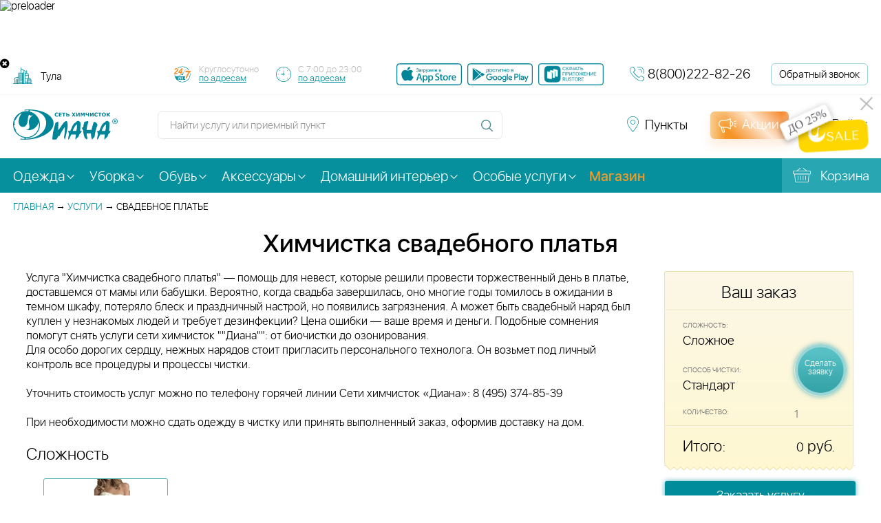

--- FILE ---
content_type: text/css
request_url: https://tula.dryclean.ru/local/templates/dryclean_new/components/bitrix/news.detail/configurator/style.css?17555151029037
body_size: 2088
content:
.dublenka-step-cont__third-new .dublenka-step-head {
    padding: 0 0 31px;
}
.dublenka-step-cont__third-new {
    -webkit-transition: max-height .3s;
    -moz-transition: max-height .3s;
    -ms-transition: max-height .3s;
    -o-transition: max-height .3s;
    transition: max-height .3s;
    max-height: 0;
    overflow: hidden;
}

.dublenka-step-cont__third-new .dublenka-step-block {
    padding: 0 0 51px;
}
.dublenka-step-variant-cover{
    background-size: cover;
}

.dublenka-offer-cont{
    margin-left: -14px;
}
.dublenka-offer__item{
    margin:0 0 10px -5px;
    padding-left: 14px;
    width: 25%;
    box-sizing: border-box;
    -moz-box-sizing: border-box;
    display: inline-block;
    vertical-align: top;
    text-align: center;
}
.dublenka-offer__item .dublenka-offer-block{
    margin-bottom:0;
}
.dublenka-offer__item .button-select{
    margin: 10px 0 0;
}
.dublenka-offer__item .dublenka-offer-block{
    width: 100%;
}
.services-preview-block-name.mobile-content{
    display: none;
}
.services-preview-block-name.w-auto{
    max-width: none;
}
@media screen and (max-width: 1000px){
    .dublenka-offer__item{
        width: 50%;
    }
}
@media screen and (max-width: 640px) {
    .dublenka-step-cont__third-new .dublenka-step-head {
        padding: 34px 0 31px;
    }

    .dublenka-step-cont__third-new .dublenka-step-block {
        padding: 0 0 19px;
    }

    .services-preview-block-name.mobile-content{
        display: block;
    }
    .services-preview-block-name.desktop-content{
        display: none;
    }
}
@media screen and (max-width: 640px){
    .dublenka-offer-cont {
        margin-left:0;
    }
    .dublenka-offer__item{
        padding:0;
        width: 100%;
    }
}

.order-counter{margin: 0 0 2px!important;padding-bottom: 10px;}
.order-counter .right-block{margin-right:53px;}
.order-counter .order-check-input{font-size:15px;}


/*popup order*/

.popup-order-bottom {
    background-color: rgba(228, 228, 228, 0.6);
    position: fixed;
    display: none;
    z-index: 1000;
    height: 100%;
    width: 100%;
    left: 0;
    top: 0;
}

.popup-order {
    font-family: 'SFUIDisplay';
    box-shadow: 7px 13px 19px 0.00px rgba(0, 0, 0, 0.1);
    background: #ffffff;
    text-align: center;
    max-width: 856px;
    position: absolute;
    display: none;
    z-index: 2000;
    padding: 75px 100px 55px;
    margin: 0 -428px;
    width: 90%;
    left: 50%;
    top: 50px;
}
.popup-order-close {
    background: url(/local/templates/dryclean_new/images/popup-order-close.png) no-repeat center;
    position: absolute;
    display: block;
    height: 24px;
    width: 23px;
    right: 17px;
    top: 16px;
}
.popup-order-head {
    font-size: 34px;
    margin: 0 0 24px;
}
.popup-order-text {
    font-size: 22px;
    margin: 0 0 33px;
}
.popup-order-more {
    text-align: left;
}
.popup-order-more-elem {
    vertical-align: top;
    text-align: center;
    max-width: 302px;
    position: relative;
    display: inline-block;
    margin: 0 11px 0 0;
    height: 251px;
    width: 100%;
}
.popup-order-more-elem:last-child {
    margin: 0;
}
.popup-order-more-elem .services-preview-block {
    position: relative;
    margin: 0 0 17px;
    height: 215px;
}
.popup-order-more-elem .services-preview-block-table {
    height: 215px;
}
.popup-order-more-elem .services-preview-block-name {
    max-width: 180px;
    font-size: 16px;
}

.popup-order a.popup-order-close{
    border-bottom:none;
}
.popup-order a.popup-order-close:hover{
    border-bottom:none;
}
.button-main:hover{
    text-decoration: none!important;
}

@media screen and (min-width: 1px) and (max-width: 640px) {
    .popup-order{
        display: flex;
        flex-direction: column;
        justify-content: center;
        align-items: center;
    }
    .popup-order .popup-order-btn{
        width: 100%;
        display: flex;
        flex-direction: column;
        justify-content: center;
        align-items: center;
    }
    .dublenka-cont-left-column {
        display: flex;
        flex-direction: column;
    }

    .desktop-content {
        order: 1;
        margin-bottom: 25px;
    }
}
.close-ico.help-ico{
	display:inline-block;
	width: 20px;
	height: 20px;
	position: absolute;
	top:4px;
	right:4px;
	border-radius: 50%;
    background: url('images/close-circle.svg') no-repeat center;
    background-size: 100%;
    cursor: pointer;
	margin-left: 0;
	z-index: 100;
}
.help-body{
	padding: 15px!important;
	/*padding-right: 25px!important;*/
	
}

.dublenka-cont-bottom{
	margin-top:40px;
}
.dublenka-cont-bottom p{
	text-indent:40px;
}

.like_product_block {
    text-align: center;
  }
  .like_product_block_title {
    text-align: center;
    font-size: 26px;
    margin-bottom: 20px;
  }
  .like_product_link {
    text-decoration: none;
  }
  .like_product {
    position: relative;
    display: inline-block;
    width: 300px;
    height: 300px;
    border: 1px solid #008c9a;
    border-radius: 10px;
    overflow: hidden;
  }
  .like_product:nth-child(n) {
    margin-right: 3px;
  }
  .like_product:hover {
    -webkit-box-shadow: 0px 0px 15px #008c9a;
    -moz-box-shadow: 0px 0px 15px #008c9a;
    box-shadow: 0px 0px 15px #008c9a;
  }
  .like_product .like_product_img_box {
    position: relative;
    display: inline-block;
    width: 300px;
    height: 250px;
    overflow: hidden;
    text-align: center;
    vertical-align: middle;
  }
  .like_product .like_product_img_box img {
    position: absolute;
    top: 50%;
    left: 50%;
    -webkit-transform: translate(-50%, -50%);
    -moz-transform: translate(-50%, -50%);
    -ms-transform: translate(-50%, -50%);
    -o-transform: translate(-50%, -50%);
    transform: translate(-50%, -50%);
    width: 67%;
  }
  .like_product .like_product_title_block {
    position: absolute;
    top: 220px;
    left: 0;
    display: inline-block;
    width: 100%;
    padding: 0 5px;
    color: #666666;
    background: rgba(255, 255, 255, 0.4);
    text-align: left;
  }
  .like_product .like_product_title_block .like_product_title {
    font-weight: bold;
    font-size: 16px;
    height: 20px;
    overflow: hidden;
  }
  .like_product .like_product_title_block .like_product_pretitle {
    font-size: 14px;
  }
  .like_product .like_product_footer {
    position: absolute;
    display: inline-block;
    width: 100%;
    padding: 0 5px;
    bottom: 6px;
    left: 0;
    text-align: left;
  }
  .like_product .like_product_footer .like_product_btn {
    display: inline-block;
    line-height: 24px;
    background: #008c9a;
    color: #ffffff;
    padding: 3px 8px;
    border-radius: 5px;
    font-size: 14px;
    font-weight: bold;
    text-decoration: none;
    text-align: center;
    cursor: pointer;
  }
  .like_product .like_product_footer .like_product_btn:hover {
    -webkit-box-shadow: 0px 0px 15px #008c9a;
    -moz-box-shadow: 0px 0px 15px #008c9a;
    box-shadow: 0px 0px 15px #008c9a;
  }
  .like_product .like_product_footer .like_product_price {
    display: inline-block;
    width: 50%;
    float: right;
    color: #666666;
    font-size: 26px;
    font-weight: bold;
    text-align: right;
  }
  @media screen and (min-width: 1234px) {
    #top_slider {
      width: 100%;
      text-align: center;
    }
    #top_slider .top-slide {
      width: 100%;
    }
    #top_slider .top-slide img {
      max-width: 100%;
      border-radius: 10px;
      overflow: hidden;
    }
  }
  /*экран 768-1234*/
  @media screen and (min-width: 768px) and (max-width: 1233px) {
    #top_slider {
      width: 100%;
      text-align: center;
    }
    #top_slider .top-slide {
      width: 100%;
    }
    #top_slider .top-slide img {
      max-width: 100%;
      border-radius: 10px;
      overflow: hidden;
    }
  }
  /*экран 768*/
  @media screen and (min-width: 620px) and (max-width: 768px) {
    #top_slider {
      width: 98%;
      margin-left: 1%;
      text-align: center;
    }
    #top_slider .top-slide {
      width: 100%;
    }
    #top_slider .top-slide img {
      max-width: 100%;
      border-radius: 10px;
      overflow: hidden;
      background-size: cover;
      background-repeat: no-repeat;
      background-position: center;
    }
  }
  /* Экран 425*/
  @media screen and (min-width: 351px) and (max-width: 619px) {
    #top_slider {
      width: 98%;
      margin-left: 1%;
      text-align: center;
    }
    #top_slider .top-slide {
      width: 100%;
    }
    #top_slider .top-slide img {
      max-width: 100%;
      border-radius: 10px;
      overflow: hidden;
      background-size: cover;
      background-repeat: no-repeat;
      background-position: center;
    }
  }
  @media screen and (max-width: 350px) {
    #top_slider {
      width: 98%;
      margin-left: 1%;
      text-align: center;
    }
    #top_slider .top-slide {
      width: 100%;
    }
    #top_slider .top-slide img {
      max-width: 100%;
      border-radius: 10px;
      overflow: hidden;
      background-size: cover;
      background-repeat: no-repeat;
      background-position: center;
    }
  }

--- FILE ---
content_type: text/css
request_url: https://tula.dryclean.ru/local/templates/dryclean_new/components/bitrix/menu/top/style.css?1734594701149
body_size: 1
content:
.inner-menu .current-link > a {
  border-bottom: 1px solid #000000;
}
.main-menu-list a.current-link-parent {
  border-bottom: 1px solid #ddd;
}

--- FILE ---
content_type: text/css
request_url: https://tula.dryclean.ru/local/templates/dryclean_new/components/bitrix/menu/top_mobile/style.css?1734594701168
body_size: 7
content:
.mobile-menu__level2 .current-link > a {
  border-bottom: 1px solid #ddd;
}
.mobile-menu__level1 li a.current-link-parent span {
  border-bottom: 1px solid #ddd;
}

--- FILE ---
content_type: text/css
request_url: https://tula.dryclean.ru/local/templates/dryclean_new/template_styles.css?1761923671386657
body_size: 94017
content:
/*FONTS*/
@font-face {
    font-family: MagistralC;
    src: url('fonts/MagistralC-Bold.eot');
    src: url('fonts/MagistralC-Bold.woff2') format('woff2'),
        url('fonts/MagistralC-Bold.woff') format('woff'),
        url('fonts/MagistralC-Bold.ttf') format('truetype'),
        url('fonts/MagistralC-Bold.svg#MagistralC-Bold') format('svg'),
        url('fonts/MagistralC-Bold.eot?#iefix') format('embedded-opentype');
    font-weight: normal;
    font-style: normal;
    font-display: fallback;
}

@font-face {
    font-family: SFUIDisplay;
    /*src: url('fonts/SFUIDisplay-Light.eot'); 
    src: url('fonts/SFUIDisplay-Light.woff2') format('woff2'),
    url('fonts/SFUIDisplay-Light.woff') format('woff'),
    url('fonts/SFUIDisplay-Light.ttf') format('truetype'),
    url('fonts/SFUIDisplay-Light.svg#SFUIDisplay-Light') format('svg'),
    url('fonts/SFUIDisplay-Light.eot?#iefix') format('embedded-opentype');
    font-weight: normal;
    font-style: normal;*/
    src: url('fonts/sfuidisplay-light-webfont.woff2') format('woff2'),
        url('fonts/sfuidisplay-light-webfont.woff') format('woff');
    font-weight: normal;
    font-style: normal;
    font-display: fallback;
}

/*@font-face {
    font-family: SFUIDisplay;
    src: url('fonts/sfuidisplay-bold.eot');
    src: url('fonts/sfuidisplay-bold.eot?#iefix') format('embedded-opentype'),
    url('fonts/sfuidisplay-bold.woff2') format('woff2'),
    url('fonts/sfuidisplay-bold.woff') format('woff'),
    url('fonts/sfuidisplay-bold.ttf') format('truetype');
    font-weight: bold;
    font-style: normal;
}*/

@font-face {
    font-family: SFUIDisplay;
    src: url("fonts/SF-UI-Display-Medium.woff") format("woff"),
        url("fonts/SF-UI-Display-Medium.woff2") format("woff2");
    font-weight: 600;
    font-style: normal;
    font-display: fallback;
}

@font-face {
    font-family: SFUIDisplay;
    src: url('fonts/sf-ui-display-bold-webfont.woff2') format('woff2'),
        url('fonts/sf-ui-display-bold-webfont.woff') format('woff');
    font-weight: bold;
    font-style: normal;
    font-display: fallback;
}


.rub {
    width: 8px;
    height: 11px;
    display: inline-block;
    background: url(images/rub.png) no-repeat;
}


/*Соглашение на обработку персональных данных start*/
.dls_right_rule_label {
    margin-top: 15px;
    display: block;
}

.dls_right_rule_checkbox_hide {
    opacity: 0;
}

.button_hide_181022 {
    pointer-events: none !important;
    background-color: #ccc !important;
    box-shadow: 0px 0px 7px 0px rgba(204, 204, 204, 0.7) !important;
}

.dls_right_rule_box .dls_right_rule_radio_box {
    position: relative;
    margin-right: 10px;
    display: inline-block;
    width: 16px;
    height: 16px;
    background-color: #ffffff;
    border: 1px solid #e7e6e7;
    border-radius: 10%;
    cursor: pointer;
}

.dls_right_rule_checkbox {
    display: block;
    position: absolute;
    width: 24px;
    height: 12px;
    top: -5px;
    right: -7px;
    transform: rotate(-45deg);
}

.dls_right_rule_checkbox.dls_right_rule_checkbox_off {
    display: none;
}

.dls_right_rule_box .dls_right_rule_radio_box .dls_right_rule_checkbox .dls_right_rule_left {
    position: absolute;
    height: 10px;
    border-left: 4px solid #F58626;
    box-shadow: 0px 4px 4px rgba(0, 0, 0, 0.3);
}

.dls_right_rule_box .dls_right_rule_radio_box .dls_right_rule_checkbox .dls_right_rule_bottom {
    position: absolute;
    bottom: 0;
    width: 20px;
    border-bottom: 4px solid #F58626;
    box-shadow: 0px 4px 4px rgba(0, 0, 0, 0.3);
}

/*Для страницы cleaning*/
#form8 .dls_right_rule_text,
#form3 .dls_right_rule_text,
#form5 .dls_right_rule_text {
    font-size: 12px;
}

#form8 .dls_right_rule_text a,
#form3 .dls_right_rule_text a,
#form5 .dls_right_rule_text a {
    color: #fff;
    text-decoration: underline;
}

#form8 .dls_right_rule_text a:hover,
#form3 .dls_right_rule_text a:hover,
#form5 .dls_right_rule_text a:hover {
    text-decoration: none;
}

#form8 .dls_right_rule_label,
#form5 .dls_right_rule_label {
    margin-top: 0;
    margin-bottom: 15px;
}

#form3 .dls_right_rule_label {
    margin-top: 15px;
    color: #fff;
}

/*Соглашение на обработку персональных данных end*/




/*BASE*/
*,
*:before,
*:after {
    box-sizing: border-box;
    padding: 0;
    margin: 0;
}

html {
    height: 100%;
}

body {
    -webkit-text-size-adjust: 100%;
    -moz-text-size-adjust: none;
    -ms-text-size-adjust: 100%;
    font-family: SFUIDisplay;
    font-weight: 300;
    min-height: 100%;
    height: 100%;
    min-width: 320px;
    color: #000000;
    line-height: 1.2;
}

.body--menu-open {
    overflow: hidden;
    position: fixed;
    width: 100%;
}

.wrapper {
    min-height: 100%;
    height: auto !important;
    height: 100%;
    margin: 0 auto -342px;
    overflow: hidden;
}

.wrapper:after {
    content: '';
    height: 342px;
    display: block;
}

.promo_btn_grad {
    display: inline-block;
    width: 100%;
    /*padding: 4px 4px;*/
    height: 40px;
    position: absolute;
    left: 0px;
    background-image: linear-gradient(45deg, rgba(255, 255, 255, .0) 30%, rgba(255, 255, 255, .8), rgba(255, 255, 255, .0) 70%),
        linear-gradient(to right, rgba(255, 255, 255, 0.5), rgba(255, 255, 255, 0) 20%, rgba(255, 255, 255, 0) 90%, rgba(255, 255, 255, .3));
    background-repeat: no-repeat;
    background-size: 200% 100%, auto, 100% 2px, 100% 2px, 100% 1px, 100% 1px;
    background-position: 200% 0, 0 0, 0 0, 0 100%, 0 4px, 0 calc(100% - 4px);
    animation: promo_animate infinite 2.5s linear;
}

@keyframes promo_animate {
    0% {}

    100% {
        background-position: -200% 0, 0 0, 0 0, 0 100%, 0 4px, 0 calc(100% - 4px);
    }
}

@media screen and (max-width: 1000px) {
    .wrapper {
        margin: 0 auto -430px;
    }

    .wrapper:after {
        height: 430px;
    }
}

@media screen and (max-width: 880px) {
    .wrapper {
        margin: 0 auto -677px;
    }

    .wrapper:after {
        height: 662px;
    }

    footer .footer-top.inner-block {
        height: 616px;
    }
}

@media screen and (max-width: 760px) {
    .wrapper {
        margin: 0 auto;
        min-height: auto;
    }

    .wrapper:after {
        display: none;
    }

    footer .footer-top.inner-block {
        height: auto;
    }
}


h1,
h2,
h3,
h4,
h5,
h6 {
    font-weight: 600;
}

h1 {
    font-size: 36px;
}

h2 {
    margin: 25px 0 20px;
    font-size: 24px;
}

h2:first-child {
    margin-top: 0;
}

h3 {
    margin: 25px 0 10px;
    font-size: 20px;
}

h4 {
    margin: 25px 0 10px;
    color: #068f9c;
}

a {
    -webkit-transition: border-bottom .3s;
    -moz-transition: border-bottom .3s;
    -ms-transition: border-bottom .3s;
    -o-transition: border-bottom .3s;
    transition: border-bottom .3s;
    text-decoration: inherit;
    /*border-bottom: 1px solid rgba(0, 140, 154, 0.3);*/
    /*font-size: 19.49px;*/
    font-size: inherit;
    color: #008c9a;
}

a:active,
a:hover {
    text-decoration: inherit;
    /*border-bottom: 1px solid transparent;*/
}

.main-content-block {
    /*margin-bottom: 35px !important;*/
    line-height: 1.3;
}

.main-content-block a {
    border-bottom: none;
}

.index-page .main-content-block {
    margin-bottom: 0 !important;
}

.main-content-block a:hover {
    text-decoration: underline;
}

.main-content-block ul ul {
    padding-left: 2em;
}
.main-content-block ul .product-item-scu-list ul {
    padding-left: 0;
}

b,
strong {
    font-weight: 700;
}

ul {
    list-style: none;
}

.main-content-block img,
.main-content-block picture {
    height: auto;
}

.main-content-block img[align="left"] {
    margin-right: 20px;
}

.main-content-block img[align="right"] {
    margin-left: 20px;
}

@media screen and (max-width: 1350px) {}

.main-content-block p {
    line-height: 25px;
    font-size: 16px;
    /*max-width: 800px;
	margin: auto;*/
}

section,
header,
footer,
nav {
    display: block;
}

/*table*/
table {
    border-collapse: collapse;
    /*border: 1px solid #39bcc9;*/
    border: 1px dotted #39bcc9;

}

th {
    /*border-bottom: 1px solid #e4e4e4;*/
    border: 1px dotted #e4e4e4;
    line-height: 1.1;
    font-size: 14px;
    padding: 5px 20px;
}

td {
    /*border-bottom: 1px solid #e4e4e4;*/
    border: 1px dotted #e4e4e4;
    line-height: 1.1;
    font-size: 16px;
    padding: 5px 20px;
}

.no-border-right {
    border-right: none !important;
}

.no-border-left {
    border-left: none !important;
}

.no-border-top {
    border-top: none !important;
}

.no-border-bottom {
    border-bottom: none !important;
}

td.center {
    text-align: center;
}

thead th,
thead td,
th {
    background-color: #078f9d;
    color: #ffffff;
}

.table-contacts {
    border: none;
}

.table-contacts th,
.table-contacts td {
    border: none;
    line-height: 1.5;
}

.table {
    width: 100%;
    border: 1px solid #39bcc9 !important;
}

table.table th {
    padding: 10px 20px !important;
    font-weight: normal;
    background: #078f9d !important;
    border: none !important;
    text-align: left;
}

table.table td {
    border: none !important;
    border-bottom: 1px solid #e4e4e4 !important;
    line-height: 1.5;
    font-size: 14px;
    padding: 5px 20px !important;
}

/*lists*/
.main-content-block ul:not([class]),
.main-content-block ol:not([class]) {
    list-style: none;
    margin-bottom: 10px;
}

.offset-y-15 {
    margin-bottom: 10px;
}

.offset-y-10 {
    margin-bottom: 10px;
}

.offset-y-5 {
    margin-bottom: 5px;
}

.main-content-block ul:not([class])>li,
.main-content-block ol:not([class])+li {
    line-height: 30px;
    font-size: 16px;
    position: relative;
    padding: 0 0 0 15px;
    margin-left: 15px;
}


[data-dir*="action/"] .main-content-block ul:not([class])>li,
[data-dir*="action/"] .main-content-block ol:not([class])>li {
    line-height: 30px;
    margin-left: 15px;
}

.main-content-block ol:not([class])>li {
    padding: 0;
}

.main-content-block ul:not([class])>li:before,
.main-content-block ul:not([class])+li:before {
    content: '';
    position: absolute;
    background-color: #008c9a;
    border-radius: 50%;
    display: block;
    height: 6px;
    width: 6px;
    left: 0;
    top: 10px;
}

.main-content-block ul:not([class])+li {
    position: relative;
    list-style: none;
    padding: 0 0 0 15px;
    line-height: 30px;
}

.main-content-block ul:not([class])+li:before {}

.main-content-block ol:not([class]) {
    counter-reset: olCounter;
}

.main-content-block ol:not([class])>li:before {
    counter-increment: olCounter;
    content: counter(olCounter)'.';
    display: inline-block;
    margin: 0 4px 0 0;
    color: #008c9a;
}

.main-content-block .note {
    line-height: normal;
    font-size: 13px;
    color: #7f7f7f;
}


/*INPUTS*/
/*type text*/
input[type="text"],
input[type="email"] {
    -webkit-appearance: none;
    -moz-appearance: none;
    -ms-appearance: none;
    appearance: none !important;
    -webkit-border-radius: 0;
    border-radius: 0;
    font-family: SFUIDisplay;
    background: #ffffff;
    font-size: 16px;
    position: relative;
    outline: none;
    border: none;
    width: 100%;
    color: #000000;
}

input[type='email']::-webkit-input-placeholder,
input[type='tel']::-webkit-input-placeholder,
input[type='text']::-webkit-input-placeholder {
    color: #a3a3a3;
}

input[type='email']:-ms-input-placeholder,
input[type='tel']:-ms-input-placeholder,
input[type='text']:-ms-input-placeholder {
    color: #a3a3a3;
}

input[type='email']:-ms-input-placeholder,
input[type='tel']:-ms-input-placeholder,
input[type='text']:-ms-input-placeholder {
    color: #a3a3a3;
}

input[type='email']::-moz-placeholder,
input[type='tel']::-moz-placeholder,
input[type='text']::-moz-placeholder {
    color: #a3a3a3;
}

input[type='email']:-moz-placeholder,
input[type='tel']:-moz-placeholder,
input[type='text']:-moz-placeholder {
    color: #a3a3a3;
}

.main-content-block input[type="text"],
.main-content-block input[type="password"],
.main-content-block input[type="email"] {
    padding: 0 11px;
    position: relative;
    height: 33px;
    border: 1px solid #e6e6e6;
    border-radius: 2px;
}

.main-content-block .field-error input[type="text"],
.main-content-block .field-error input[type="password"] {
    border: 1px solid #ea7676;
}

.main-content-block textarea {
    padding: 11px;
    width: 100%;
    box-sizing: border-box;
    -moz-box-sizing: border-box;
    position: relative;
    border: 1px solid #e6e6e6;
    border-radius: 2px;
    line-height: normal;
    font-family: SFUIDisplay;
    font-size: 16px;
    resize: none;
}

/*input block*/
.input-block {
    position: relative;
}

.input-block.invalid:after,
.search-cont-block:after,
.input-block:after {
    content: '';
    background: #cbcbcb;
    position: absolute;
    height: 1px;
    width: 99.9%;
    left: 0.05%;
    bottom: -1px;
}

.input-block.invalid:after {
    background: #ff5f5f;
}

.input-block--no-border:after {
    display: none;
}

.input-block input.parsley-error+.parsley-errors-list {}

.input-block input.parsley-error+.parsley-errors-list li {
    position: absolute;
    top: calc(100% + 3px);
    font-size: 12px;
    color: #DE383D;
}

/*type checkbox*/
input[type="checkbox"],
input[type="radio"] {
    display: none;
}

input[type="checkbox"]+label,
input[type="radio"]+label {
    line-height: normal;
    font-size: 14px;
    cursor: pointer;
    display: flex;
    align-items: flex-start;
    align-items: center;
}

input[type="checkbox"]+label span,
input[type="radio"]+label span {
    text-align: left;
}

input[type="checkbox"]+label:before,
input[type="radio"]+label:before {
    content: '';
    background-color: #d4e9ef;
    border-radius: 2px;
    vertical-align: middle;
    display: inline-block;
    margin: 0 14px 0 0;
    height: 19px;
    width: 20px;
    min-width: 20px;
}

input[type="checkbox"]:checked+label:before,
input[type="radio"]:checked+label:before {
    background: url(images/checkbox-checked-small.png) no-repeat center #ffffff;
    border: 1px solid #008c9a;
}

/*type radio*/
input[type="radio"]+label:before {
    border-radius: 50%;
    width: 20px;
}

input[type="radio"]:checked+label:before {
    background: #fff;
    box-shadow: inset 0 0 0 4px #fff, inset 0 0 0 10px #008c9a;
}

/*type submit*/
input[type="submit"],
input[type="button"],
button {
    -webkit-appearance: none;
    -moz-appearance: none;
    -ms-appearance: none;
    appearance: none !important;
    outline: none;
    cursor: pointer;
    border: none;
}

input[type="submit"]:disabled {
    background-color: #ccc;
    box-shadow: 0px 0px 7px 0px rgba(204, 204, 204, 0.7);
}

/*select*/
.selectboxit-container .selectboxit,
select {
    -webkit-appearance: none;
    -moz-appearance: none;
    -ms-appearance: none;
    appearance: none !important;
    -webkit-border-radius: 0;
    border-radius: 0;
    border-radius: 2px;
    text-overflow: '';
    text-indent: 0.01px;
    font-family: SFUIDisplay;
    line-height: 48px;
    line-height: 31px;
    font-weight: 300;
    background: url(images/select.png) no-repeat right center #ffffff;
    background: url(images/select-big.png) no-repeat right center #ffffff;
    font-size: 22px;
    font-size: 14px;
    position: relative;
    padding: 0 45px 0 13px;
    padding: 0 24px 0 6px;
    outline: none;
    display: inline-block;
    border: 1px solid #e6e6e6;
    cursor: pointer;
    height: 50px;
    height: 33px;
    width: 100%;
    color: #000000;
}

.selectboxit-container .selectboxit:after {
    content: '';
    width: 27px;
    height: 31px;
    position: absolute;
    right: 0;
    top: 0;
    display: block;
    background: url(images/select-big.png) no-repeat right center #ffffff;
}

.js-select-city .selectboxit-container .selectboxit:after {
    display: none;
}

select::-ms-expand {
    display: none;
}

.selectboxit-container .selectboxit {
    padding: 0 38px 0 11px;
}

.selectboxit-container {
    position: relative;
    display: inline-block;
    width: 100%;
}

.selectboxit-option-icon {
    display: inline;
}

.selectboxit-container .selectboxit-options {
    background-color: #ffffff;
    list-style: none;
    max-height: 271px;
    /*min-width: 100%;*/
    /*min-width: 228px;*/
    position: absolute;
    overflow: auto;
    overflow-x: hidden;
    overflow-y: auto;
    padding: 10px 3px;
    z-index: 1;
    display: none;
    text-align: left;
    text-align-last: left;
    border: 1px solid #d6d6d6;
}

.selectboxit-container .selectboxit-options li,
.selectboxit-container .selectboxit-options a,
.selectboxit-container span {
    line-height: 30px;
    display: block;
    color: #000000;
}

.selectboxit-container .selectboxit-options li {
    padding: 0 9px 15px;
}

.selectboxit-container .selectboxit-options li:last-child {
    padding-bottom: 0;
}

.selectboxit-container .selectboxit-options a {
    line-height: 16px;
    border-bottom: none;
}

.selectboxit-option-icon-container {
    width: 0;
    float: left;
}

.selectboxit-container * {
    font-size: 14px;
}

.selectboxit-text {
    max-width: 100% !important;
    white-space: nowrap;
}

.selectboxit-option {
    padding: 0 8px;
    cursor: pointer;
}

.selectboxit-container .selectboxit-disabled {
    cursor: default;
    opacity: 0.5;
}

select[disabled] {
    opacity: 0.5
}


/*BUTTONS*/
/*main button*/
.button-main {
    -webkit-transition: background-color .3s;
    -moz-transition: background-color .3s;
    -ms-transition: background-color .3s;
    -o-transition: background-color .3s;
    transition: background-color .3s;
    background-color: #008c9a;
    -webkit-border-radius: 3px;
    border-radius: 3px;
    font-family: SFUIDisplay;
    line-height: 34px;
    font-weight: 300;
    text-align: center;
    text-align-last: center;
    box-shadow: 0px 0px 7px 0.00px rgba(0, 140, 154, 0.7);
    font-size: 16px;
    min-width: 130px;
    display: inline-block;
    margin: 0 1px;
    cursor: pointer;
    width: 100%;
    color: #ffffff;
    border: none;
    outline: none;
}

.button-main_white {
    border: 1px solid #6aa5b0;
    color: #6aa5b0;
    background: #fff;
    box-shadow: none;
}

.button-main:focus {
    outline: none;
}

.button-accessory {
    line-height: normal;
    font-size: 16px;
    color: #008c9a;
    font-weight: 300;
    text-align: center;
    background: none;
    border: none;
    border-bottom: 1px solid #008c9a;
}

a.button-main:active,
a.button-main:hover,
.button-main:active,
.button-main:hover {
    color: #fff;
    background-color: rgba(30, 179, 194, 0.88);
    text-decoration: none;
}

a.button-main_white:active,
a.button-main_white:hover,
.button-main_white:active,
.button-main_white:hover {
    background-color: #fff;
    text-decoration: none;
}

.main-content-block a.button-main:hover,
.main-content-block .button-main:hover,
.main-content-block .button-main {
    border-bottom: none;
}

.button-main span {
    vertical-align: middle;
    position: relative;
    display: inline-block;
}

/*important button*/
.button-main__important {
    background-color: rgba(255, 64, 64, 0.88);
    box-shadow: 0px 0px 7px 0.00px rgba(214, 34, 34, 0.7);
}

.button-main__important:hover {
    background-color: rgba(239, 37, 37, 0.88);
}

.button-main__important:active {
    background-color: rgba(239, 37, 37, 0.88);
    box-shadow: 0px 0px 2px 0.00px rgba(214, 34, 34, 0.51);
}

.button-main__important span:before {
    content: '';
    vertical-align: middle;
    background: url(images/delete.png);
    background: url(images/delete-small.png);
    display: inline-block;
    margin: 0 6px 0 0;
    height: 16px;
    width: 16px;
    height: 12px;
    width: 12px;
}

/*search button*/
.button-main__search span:before {
    content: '';
    vertical-align: middle;
    background: url(images/search-btn.png);
    position: absolute;
    display: inline-block;
    height: 15px;
    width: 15px;
    left: -23px;
    top: 10px;
}

/*button checker*/
.button-checker {
    text-transform: uppercase;
    border-radius: 2px;
    text-align: center;
    line-height: 25px;
    font-size: 32px;
    border: 1px solid #c6c6c6;
    height: 27px;
    width: 155px;
    color: #6d6d6d;
}

.button-checker.checker {
    background: #068f9c;
    color: #ffffff;
}

/*button selected*/
.button-select {
    -webkit-transition: background .3s;
    -moz-transition: background .3s;
    -ms-transition: background .3s;
    -o-transition: background .3s;
    transition: background .3s;
    text-transform: uppercase;
    border-radius: 2px;
    text-align: center;
    font-size: 14px;
    overflow: hidden;
    display: inline-block;
    border: 1px solid #c6c6c6 !important;
    height: 20px;
    width: 107px;
    color: #6d6d6d;
}

.button-select:hover {
    border: 1px solid #068f9c !important;
    text-decoration: none !important;
}

.button-select.selected {
    background: #068f9c;
    border: 1px solid #068f9c !important;
    cursor: default;
    color: #ffffff;
}

.button-select span {
    -webkit-transition: margin .3s;
    -moz-transition: margin .3s;
    -ms-transition: margin .3s;
    -o-transition: margin .3s;
    transition: margin .3s;
    line-height: 18px;
    display: block;
}

.button-select.selected span:first-child {
    margin: -18px 0 0;
}

/*important text*/
.important-text {
    /*    border-bottom: 1px solid #ff4040;
        border-right: 1px solid #ff4040;
        border-left: 5px solid #ff4040;
        border-top: 1px solid #ff4040; */

    line-height: 21px;
    font-size: 14px;
    font-style: italic;
    font-weight: bold;
    max-width: 446px;
    padding: 15px 23px 17px;
}

/*blocks*/
.justify-block {
    text-align: justify;
    text-justify: newspaper;
    zoom: 1;
    text-align-last: justify;
    font-size: 0;
}

.justify-block:after {
    width: 100%;
    height: 0px;
    visibility: hidden;
    overflow: hidden;
    content: '';
    display: inline-block;

}

.justify-block span {
    text-align: center;
    text-align-last: center;
    display: inline-block;
    vertical-align: middle;
}

.index-info-block .links-block.justify-block span {
    width: 33%;
}

.inner-block {
    max-width: 1340px;
    padding: 0 45px;
    margin: 0 auto;
    width: 100%;
}

@media screen and (max-width: 1350px) {
    .inner-block {
        padding: 0 19px;
    }
}

.right-block {
    float: right;
}

.left-block {
    float: left;
}

.middle {
    margin-bottom: 70px;
}

/*MAIN*/
/*header*/
header {
    background: #fff;
}
.header-top {
    border-bottom: 1px solid #f6f6f6;
}

.header-top__inner {
    padding-top: 13px;
    padding-bottom: 13px;
    display: flex;
    justify-content: space-between;
    align-items: center;
}

.header-schedule-box {
    /*Mys9ys 14.04.22 разбивка*/
    display: flex;
    flex-direction: row;
    flex-wrap: wrap;
    justify-content: space-between;


}

.header-schedule {
    padding-left: 32px;
    position: relative;
    line-height: normal;
    font-size: 15px;
    color: #000;
    margin-right: 25px;
}

.header-schedule24 {
    padding-left: 38px;
}

.header-schedule a {
    color: #068f9c;
    text-decoration: underline;
}

.header-schedule-all:before {
    content: '';
    margin-top: -11px;
    position: absolute;
    left: 0;
    top: 50%;
    width: 22px;
    height: 22px;
    background: url([data-uri]) no-repeat 0 0 / 100%;
}

.header-schedule24:before {
    /*display: block;*/
    content: '';
    position: absolute;
    left: 0;
    top: 50%;
    transform: translateY(-50%);
    width: 27px;
    height: 27px;
    background: url('/local/templates/dryclean_new/images/schedule/schedule_247.png');
    background-size: 27px 27px;
    background-repeat: no-repeat;
}

.header__schedule-slash {
    color: #bcbcbc;
}

@media screen and (max-width: 1350px) {
    .header-schedule__note {
        display: block;
        font-size: 13px;
        color: #bcbcbc;
    }

    .header__schedule-slash {
        display: none;
    }
}

.header-call-request {
    margin-left: 5px;
    padding: 0 11px;
    height: 32px;
    box-sizing: border-box;
    -moz-box-sizing: border-box;
    white-space: nowrap;
    line-height: 32px;
    font-size: 15px;
    color: #000000;
    border: 1px solid #97d0d5;
    border-radius: 6px;
    -webkit-transition: all 0.3s;
    -moz-transition: all 0.3s;
    -ms-transition: all 0.3s;
    -o-transition: all 0.3s;
    transition: all 0.3s;
}

.header-call-request:hover {
    color: #fff;
    background: #068f9c;
    border: 1px solid transparent;
}

@media screen and (max-width: 820px) {
    .header-call-request {
        display: none;
    }
}

.header-apps {
    margin: 0 5px;
    display: flex;
}

.header-apps__item {
    margin-right: 8px;
    font-size: 0;

    -webkit-transition: all 0.5s ease;
    -moz-transition: all 0.5s ease;
    -ms-transition: all 0.5s ease;
    -o-transition: all 0.5s ease;
    transition: all 0.5s ease;
}

.header-apps img {
    height: 32px;
}

.header-apps__item:hover {
    -webkit-box-shadow: 0 0 10px 0 rgba(36, 157, 168, 0.3);
    box-shadow: 0 0 10px 0 rgba(36, 157, 168, 0.3);
}

@media screen and (max-width: 1000px) {
    .header-apps {
        display: none;
    }
}

.header-bottom__inner {
    padding-top: 21px;
    padding-bottom: 25px;
    display: flex;
    justify-content: space-between;
    align-items: center;
}

.site-logo a {
    display: block;
}

.site-logo {
    height: 46px;
    width: 152px;
}

.site-logo img {
    width: 100%;
}

.header-links {
    margin-left: 33px;
    font-size: 19px;
    line-height: normal;
    color: #000000;
}

.header-links:hover {
    color: #008c9a;
}

.header-phone {
    margin: 0 5px;
    position: relative;
    display: flex;
    align-items: center;
}

.header-phone__ico {
    margin-right: 9px;
}

.header-phone__link {
    font-size: inherit;
    line-height: normal;
    font-size: 19px;
    color: #000000;
    white-space: nowrap;
}

.header-phone__link a {
    color: #000;
}

@media screen and (max-width: 1100px) {
    .header-phone__link {
        font-size: 15px;
    }
}

.feedback-link {
    position: absolute;
    right: 0;
    top: 100%;
    text-decoration: underline;
    font-size: 14px;
    color: #008c9a;
}

.feedback-link:hover {
    text-decoration: none;
    color: #008c9a;
}

.header-links:before {
    content: '';
    vertical-align: middle;
    display: inline-block;
    margin: -5px 5px 0 0;
}

.header-phone:before {
    display: none;
}

.feedback-ico {
    vertical-align: middle;
    display: inline-block;
    margin: 0 5px 0 0;
}

.feedback-ico {
    background: url(images/svg/header-phone.svg);
    background-repeat: no-repeat;
    background-size: 100%;
    height: 22px;
    width: 21px;
}

.header-links span {
    vertical-align: top;
    display: inline-block;
}

.site-discount {
    margin-left: 33px;
    padding: 0 14px 0 46px;
    height: 40px;
    position: relative;
    box-sizing: border-box;
    -moz-box-sizing: border-box;
    line-height: 40px;
    font-size: 19px;
    color: #ffffff;
    background: rgb(245, 155, 38);
    background: linear-gradient(90deg, rgba(245, 155, 38, 1) 0%, rgba(245, 131, 38, 1) 100%);
    /*border: 1px solid #f58326;*/
    -webkit-box-shadow: 0 10px 15px 0 rgba(245, 131, 38, 0.15);
    box-shadow: 0 10px 15px 0 rgba(245, 131, 38, 0.15);
    border-radius: 6px;
    -webkit-transition: all 0.3s;
    -moz-transition: all 0.3s;
    -ms-transition: all 0.3s;
    -o-transition: all 0.3s;
    transition: all 0.3s;
}

.site-discount:before {
    content: '';
    margin-top: -10.5px;
    position: absolute;
    left: 12px;
    top: 50%;
    width: 26px;
    height: 21px;
    background: url([data-uri]) no-repeat 0 0 / 100%;
}

.site-discount:hover {
    color: #ffffff;
    background: rgb(247, 142, 55);
    background: linear-gradient(90deg, rgba(247, 142, 55, 1) 0%, rgba(248, 117, 10, 1) 100%);
    /*border: 1px solid #f8750a;*/
    -webkit-box-shadow: 0 10px 15px 0 rgba(245, 131, 38, 0.3);
    box-shadow: 0 0px 15px 0 rgba(245, 131, 38, 0.6);
}

.cart {
    margin-right: 0;
    position: relative;
}

.cart:before {
    background: url(images/svg/cart-new.svg);
    background-repeat: no-repeat;
    background-size: 100%;
    height: 36px;
    width: 44px;
}

/*menu button*/
.menu-button {
    cursor: pointer;
    height: 24px;
    width: 31px;
    display: flex;
    flex-direction: column;
    justify-content: space-between;
}

.menu-button span {
    background: #008c9a;
    display: block;
    height: 4px;
    width: 100%;
}

/*mobile menu*/
.mobile-menu {
    /*-webkit-transition: max-height .3s;
    -moz-transition: max-height .3s;
    -ms-transition: max-height .3s;
    -o-transition: max-height .3s;
    transition: max-height .3s;*/
    background-color: rgba(70, 70, 70, 0.9);
    text-align: left;
    /*max-height: 0;*/
    position: absolute;
    overflow: hidden;
    z-index: 1000;
    padding: 22px 18px 38px;
    width: 100%;
    /*height: 639px;*/
    color: #ffffff;
    left: 0;
    top: 0;
    display: none;
}

.mobile-menu-close {
    background: url(images/mobile-menu-close.png);
    position: absolute;
    display: block;
    height: 34px;
    width: 34px;
    right: 23px;
    top: 24px;
}

.mobile-menu a {
    color: #ffffff;
}

.mobile-menu-phone {
    padding: 26px 0 0;
}

.mobile-menu-phone a {
    font-size: 28px;
}

.mobile-menu-list-head {
    font-size: 26px;
}

.mobile-menu-list-head--place {
    padding-left: 16px;
    line-height: normal;
    font-size: 12px;
    color: #acacac;
}

.mobile-menu-list--catalog {
    padding-top: 13px;
    border-top: 1px solid #787878;
}

.mobile-menu__place {
    margin-top: 7px;
    margin-bottom: 12px;
    padding-bottom: 14px;
    line-height: normal !important;
    border-bottom: 1px solid #787878;
}

.mobile-menu-list {
    margin: 0 0 12px;
}

.mobile-menu-list li {
    line-height: 40px;
    font-size: 20px;
}

.mobile-menu__level1 {
    margin-top: 5px;
}

.mobile-menu__level1>li {}

.mobile-menu__level1>li>a {
    padding-left: 16px;
    display: inline-block;
    line-height: 1.0;
}

.mobile-menu__level1 .mobile-menu__with-inner-menu>a {
    position: relative;
}

.mobile-menu__level1 .mobile-menu__with-inner-menu>a:before {
    content: '';
    position: absolute;
    left: 0;
    top: 4px;
    width: 0;
    height: 0;
    border-style: solid;
    border-width: 5px 0 5px 5px;
    border-color: transparent transparent transparent #a5a5a5;
}

.mobile-menu__level1 .mobile-menu__with-inner-menu.mobile-menu__level1-item--open>a:before {
    left: -2px;
    top: 5px;
    border-width: 5px 5px 0 5px;
    border-color: #a5a5a5 transparent transparent transparent;
}

.mobile-menu__level2 {
    margin-bottom: 8px;
    padding-left: 30px;
    position: relative;
}

.mobile-menu__level2:before {
    content: '';
    width: 0;
    height: 100%;
    position: absolute;
    left: 2px;
    border-left: 1px solid #787878;
}

.mobile_region_select {
    margin: 4px 0 0;
    padding-left: 30px;
    position: relative;
}

.mobile_region_select:before {
    content: '';
    width: 0;
    height: 100%;
    position: absolute;
    left: 2px;
    border-left: 1px solid #787878;
}

.mobile-menu-links {
    display: inline-block;
    margin: 0;
}

.mobile-menu-links:before {
    content: '';
    vertical-align: middle;
    display: inline-block;
}

.mobile-menu-links__place {
    position: relative;
    padding-left: 16px;
    margin-bottom: 0;
    line-height: 1.0;
}

.mobile-menu-links__place:before {
    /*background: url(images/svg/header-place-white.svg);
    background-repeat: no-repeat;
    background-size: 100%;
    margin: 0 10px 0 0;
    height: 24px;
    width: 27px;*/
    content: '';
    position: absolute;
    left: 0;
    top: 5px;
    width: 0;
    height: 0;
    border-style: solid;
    border-width: 5px 0 5px 5px;
    border-color: transparent transparent transparent #a5a5a5;
}

.mobile-menu-links__place.mobile-menu-links__place--open:before {
    left: -2px;
    top: 6px;
    border-width: 5px 5px 0 5px;
    border-color: #a5a5a5 transparent transparent transparent;
}

.mobile-menu-links__points:before {
    background: url(images/svg/mobile-menu-points-white.svg);
    background-repeat: no-repeat;
    background-size: 100%;
    margin: 0 15px 0 4px;
    height: 25px;
    width: 19px;
}

.mobile-menu-links__discount:before {
    background: url(images/svg/site-discount-white.svg);
    background-repeat: no-repeat;
    background-size: 100%;
    margin: 0 9px 0 3px;
    height: 20px;
    width: 26px;
}

.mobile-menu-links__login:before {
    background: url(images/svg/site-login-white.svg) no-repeat 0 0 / 100%;
    margin: -5px 11px 0 4px;
    height: 25px;
    width: 22px;
}

.mobile-menu-links span {
    vertical-align: middle;
}

.header--fixed .site-logo:before,
.main-menu--fixed .site-logo:before {
    display: none;
}

/*main mennu*/
.main-menu {
    background-color: #068f9c;
    height: 50px;
    line-height: 1.4;
}

.main-menu--fixed {
    position: fixed;
    top: 0;
    left: 0;
    width: 100%;
    z-index: 5000;
}

.main-menu--fixed .inner-block {
    display: table;
}

@media screen and (max-width: 1350px) {
    .main-menu--fixed .inner-block {
        padding: 0 20px !important;
    }
}

.main-menu .site-logo {
    display: none;
}

.main-menu--fixed .site-logo,
.main-menu--fixed .header-links.cart {
    display: table-cell;
    vertical-align: middle;
}

.main-menu--fixed .site-logo {
    /*margin-left: 45px;*/
    position: relative;
    left: auto;
    width: 119px;
    height: 39px;
    background: url(images/logo-diana-white.svg) center;
    background-size: 100%;
    background-repeat: no-repeat;
}

.main-menu--fixed .header-links.cart {
    width: 26px;
    line-height: 1.0;
    font-size: 20px;
}

.main-menu--fixed .header-links.cart span {
    padding-top: 6px;
    display: none;
}

.main-menu--fixed .header-links.cart a {
    color: inherit;
}

.main-menu--fixed .cart:before {
    background: url(images/svg/cart-new-white.svg);
    background-repeat: no-repeat;
    background-size: 100%;
}

@media screen and (max-width: 1350px) {
    .main-menu--fixed .cart:before {
        height: 22px;
        width: 26px;
    }
}

.main-menu--fixed .header-links {
    color: #fff
}

.main-menu--fixed .header-links:hover {
    color: #fff
}

.main-menu .inner-block {
    height: 100%;
    display: flex;
    justify-content: space-between;
    align-items: center;
}

.header-cart {
    padding: 0 17px 0 56px;
    position: relative;
    height: 100%;
    display: flex;
    white-space: nowrap;
    align-items: center;
    font-size: 19px;
    color: #fff;
    background: #28a6b2;
    -webkit-transition: all 0.3s;
    -moz-transition: all 0.3s;
    -ms-transition: all 0.3s;
    -o-transition: all 0.3s;
    transition: all 0.3s;
}

.header-cart:before {
    content: '';
    margin-top: -11px;
    position: absolute;
    left: 16px;
    top: 50%;
    width: 26px;
    height: 22px;
    background: url([data-uri]) no-repeat 0 0 / 100%;
}

.header-cart span {
    padding-top: 3px;
    line-height: normal;
}

.header-cart:hover {
    background: #068f9c;
}

.main-menu-list {
    margin-bottom: 0;
    margin-left: -18px;
    vertical-align: middle;
    display: inline-block;
    height: 100%;
    text-wrap: nowrap;

}

.main-menu--fixed .main-menu-list {
    display: table-cell;
    vertical-align: middle;
    text-align: center;
    height: 50px;
}

.main-menu-list li {
    padding: 10px 18px;
    display: inline-block;
    height: 100%;
}

.main-menu--fixed .main-menu-list>li {
    padding-top: 14px;
    height: 50px;
    vertical-align: top;
}

.main-menu-list li:last-child {
    margin: 0 15px 0 0;
}

.main-menu-list a {
    font-size: 22px;
    height: 100%;
    color: #ffffff;
}

.main-menu--fixed .main-menu-list a {
    font-size: 18px;
}

.main-menu-list a:hover {
    color: #9af0f8;
}

.main-menu-list li.with-inner-menu {
    position: relative;
    padding: 10px 18px;
    margin: 0 10px 0 0;
}

.main-menu--fixed .main-menu-list li.with-inner-menu {
    padding-top: 14px;
}

.with-inner-menu:after {
    content: '';
    vertical-align: middle;
    background: url(images/inner-menu.png);
    position: absolute;
    display: inline-block;
    margin: 0 0 0 4px;
    height: 6px;
    width: 11px;
    right: 0;
    top: 23px;
}

.with-inner-menu:hover {
    background-color: #fbfbfb;
}

.with-inner-menu:hover a {
    color: #000000;
}

.inner-menu {
    -webkit-transition: max-height .3s;
    -moz-transition: max-height .3s;
    -ms-transition: max-height .3s;
    -o-transition: max-height .3s;
    transition: max-height .3s;
    background: -webkit-linear-gradient(90deg, rgba(236, 236, 236, 0.96) 0%, rgba(255, 255, 255, 0.96) 100%);
    background: -moz-linear-gradient(90deg, rgba(236, 236, 236, 0.96) 0%, rgba(255, 255, 255, 0.96) 100%);
    background: -ms-linear-gradient(90deg, rgba(236, 236, 236, 0.96) 0%, rgba(255, 255, 255, 0.96) 100%);
    background: -o-linear-gradient(90deg, rgba(236, 236, 236, 0.96) 0%, rgba(255, 255, 255, 0.96) 100%);
    background: linear-gradient(0deg, rgba(236, 236, 236, 0.96) 0%, rgba(255, 255, 255, 0.96) 100%);
    line-height: 40px;
    text-align: left;
    max-height: 0;
    box-shadow: 2px 4px 16px 0.00px rgba(0, 0, 0, 0.35);
    font-size: 20px;
    position: absolute;
    overflow: hidden;
    z-index: 10000;
    padding: 0 45px 0 20px;
    height: auto;
    color: #000000;
    left: 0;
    top: 50px;
}

.with-inner-menu:hover .inner-menu {
    max-height: 9999px;
    z-index: 10000000;
}

.inner-menu ul {
    max-height: 0;
    position: absolute;
    overflow: hidden;
}

.inner-menu li {
    padding: 0;
    display: block;
    white-space: nowrap;
    line-height: 36px;
}

.inner-menu li:first-child {
    margin: 25px 0 0;
}

.inner-menu li:last-child {
    padding: 0 0 25px;
}

.inner-menu a {
    color: #000000;
}

.inner-menu a:hover {
    border-bottom: 1px solid #000000;
}

.site-search {
    margin-left: 58px;
    margin-right: 8px;
    flex-grow: 1;
    position: relative;
}

.site-search-block.input-block {
    height: 40px;
    width: 100%;
    box-sizing: border-box;
    -moz-box-sizing: border-box;
    border: 1px solid #e6e6e6;
    border-radius: 6px;
}

.site-search-block.input-block:after {
    display: none;
}

.site-search-block input[type="text"] {
    padding: 0 43px 0 17px;
    width: 100%;
    height: 100%;
    box-sizing: border-box;
    -moz-box-sizing: border-box;
    background: none;
    font-size: 15px;
    color: #000;
}

.site-search-block input[type='text']::-webkit-input-placeholder {
    color: #979797;
}

.site-search-block input[type='text']:-ms-input-placeholder {
    color: #979797;
}

.site-search-block input[type='text']:-ms-input-placeholder {
    color: #979797;
}

.site-search-block input[type='text']::-moz-placeholder {
    color: #979797;
}

.site-search-block input[type='text']:-moz-placeholder {
    color: #979797;
}

.parsley-required,
.parsley-type {
    color: red;
}

.site-search-button {
    margin-top: -8.5px;
    background: url([data-uri]) no-repeat 0 0 / 100%;
    font-size: 0;
    position: absolute;
    display: block;
    height: 17px;
    width: 17px;
    right: 14px;
    top: 50%;
}

@media screen and (max-width: 1235px) {
    .main-menu--fixed .main-menu-list a {
        font-size: 16px;
    }
}

@media screen and (max-width: 1210px) {
    .main-menu--fixed .main-menu-list a {
        font-size: 16px;
    }

    .main-menu--fixed .header-links.cart {
        font-size: 18px;
    }

    .main-menu--fixed .with-inner-menu:after {
        top: 24px;
    }
}

@media screen and (max-width: 1122px) {


    .main-menu--fixed .header-links.cart {
        font-size: 16px;
    }

    .main-menu--fixed .with-inner-menu:after {
        top: 25px;
    }

    .main-menu--fixed .main-menu-list>li {
        padding: 17px 7px 0;
    }

    .main-menu--fixed .main-menu-list li.with-inner-menu {
        padding-top: 17px;
    }
}

@media screen and (max-width: 1080px) {
    .main-menu--fixed .main-menu-list a {
        font-size: 14px;
    }

    .main-menu--fixed .site-logo {
        width: 91px;
    }

    .main-menu--fixed .site-search {
        width: 140px;
    }

    .main-menu--fixed .site-search-block.input-block {
        width: 105px;
    }
}

.header-mobile {
    display: none;
}

.cart-count {
    display: none;
}

@media screen and (max-width: 1000px) {
    header.header {
        padding: 10px 0 0;
    }
    .header-top,
    .header .site-logo,
    .header .social_btn_box,
    .header .site-discount,
    .header .header-links {
        display:none;
    }
    .header .inner-block {
        padding: 0;
    }
    .header .site-search {
        margin-left: 8px;
    }
    .main-menu {
        display: none;
    }

    .header-mobile {
        display: block;
    }

    .header-mobile__top {
        padding: 0 19px;
        height: 62px;
        display: flex;
        justify-content: space-between;
        align-items: center;
        border-bottom: 1px solid #f2f2f2;
    }

    .header-mobile__top .site-logo {
        width: 111px;
        height: 35px;
    }

    .header-mobile__top .feedback-ico {
        width: 28px;
        height: 28px;
    }

    .header-mobile__bottom {
        display: flex;
        height: 59px;
        align-items: center;
        border-bottom: 1px solid #f2f2f2;
        justify-content: space-around;
    }

    .index-page .header-mobile__bottom {
        /* border-bottom: none;*/
    }

    .header-mobile__bottom .header-points {
        border-right: 1px solid #f2f2f2;
        width: 50%;
        height: 100%;
        flex: 0 0 50%;
        display: flex;
        justify-content: center;
        align-items: center;
        font-size: 20px;
        color: #000000;
    }

    .header-mobile__bottom .header-cart {
        padding: 0 5px;
        width: 50%;
        flex: 0 0 50%;
        display: flex;
        justify-content: center;
        align-items: center;
        font-size: 20px;
        color: #000;
        background: transparent;
    }

    .header-mobile__bottom .header-cart:before {
        display: none;
    }

    .header-mobile__bottom .cart-count {
        display: block;
        margin-left: 10px;
        position: relative;
        width: 34px;
        height: 28px;
        background: url([data-uri]) no-repeat 0 0 / 100%;
    }

    .header-mobile__bottom .cart-count__num {
        padding: 0;
        position: absolute;
        right: -10px;
        top: -8px;
        width: 25px;
        height: 25px;
        line-height: 26px;
        text-align: center;
        font-size: 14px;
        color: #fff;
        border-radius: 50%;
        background: #fe4a4a;
    }
}

/*breadcrumbs*/
.breadcrumbs {
    text-transform: uppercase;
    text-align: left;
    line-height: 1.3;
    font-size: 14px;
    padding: 12px 0 15px;
}

.breadcrumbs a {
    margin-bottom: 4px;
    display: inline-block;
    font-size: 14px;
    color: #068f9c;
    border-bottom: 2px solid transparent !important;
}

.breadcrumbs a:active,
.breadcrumbs a:hover {
    text-decoration: none !important;
    border-bottom: 2px solid rgba(6, 143, 156, 0.3) !important;
}

.breadcrumbs span {
    margin-bottom: 4px;
    display: inline-block;
}

.breadcrumbs .breadcrumbs-separator {
    font-family: Arial, sans-serif, Tahoma, Helvetica;
    font-weight: 400;
}

/*page title*/
.page-title {
    text-align: center;
    padding: 0 0 17px;
}

/*preview contetnt (index page)*/
.preview-cont {
    /*padding-top: 33%;*/
    padding-top: 0;
    position: relative;
    height: 600px;
}

.preview-slider-block-head {
    text-transform: uppercase;
    font-family: MagistralC;
    font-weight: 700;
    text-align: center;
    font-size: 100px;
    margin: 0 auto 1px;
    color: #ffffff;
}

.preview-slider-block-searh {
    border-radius: 3px;
    background: rgba(255, 255, 255, 0.96);
    box-shadow: 4px 7px 21px 0.00px rgba(0, 0, 0, 0.34);
    padding: 18px 25px 17px;
    margin: 0 auto;
    height: 70px;
    width: 510px;
    position: relative;
}

.preview-slider-block-searh .button-main {
    vertical-align: middle;
    display: inline-block;
    width: 131px;
}

.preview-slider-block-searh .button-main span:before {
    content: '';
    background: url(images/preview-slider-search.png);
    position: absolute;
    display: block;
    height: 15px;
    width: 15px;
    left: -23px;
    top: 10px;
}

.preview-slider-block-searh .input-block {
    vertical-align: middle;
    border-bottom: 1px solid #cbcbcb;
    display: inline-block;
    margin: 0 14px 0 0;
    width: 309px;
}

.preview-slider-block-searh .input-block:after {
    display: none;
}

.preview-slider-block-searh .input-block input[type="text"] {
    line-height: 31px;
    background: none;
    font-size: 18px;
}

.preview-cont-slider-nav {
    text-align: center;
    font-size: 16px;
    position: absolute;
    padding: 0 0 45px;
    bottom: 0;
    width: 100%;
    color: #ffffff;
    display: none;
}

.preview-cont-slider-nav a {
    border-bottom: 2px solid rgba(255, 255, 255, 0.5) !important;
    margin: 0 28px 0 0;
    color: #ffffff;
}

.preview-cont-slider-nav a:last-child {
    margin: 0;
}

.preview-cont-slider-nav a:hover {
    border-bottom: 2px solid transparent !important;
    text-decoration: none;
}

.preview-cont-slider-nav a.cycle-pager-active {
    border-bottom: 2px solid #008c9a !important;
}

.preview-cont-slider-slide {
    background-position: center;
    background-repeat: no-repeat;
    background-color: #f1f1f1;
    background-size: 100%;
    position: absolute;
    height: 100%;
    width: 100%;
    left: 0;
    top: 0;
}

.preview-cont-slider-slide__link {
    width: 100%;
    height: 100%;
    position: absolute;
    left: 0;
    top: 0;
}

.preview-cont-slider {
    position: absolute;
    height: 100%;
    width: 100%;
    left: 0;
    top: 0;
}

.preview-slider-block {
    /*padding: 211px 0 0;*/
    padding: 10% 0 0;
}

.preview-slider-block-week-offer-top {
    border-bottom: 2px solid #e1e1e1;
    padding: 24px 41px 13px;
}

.preview-slider-block-week-offer-top-head {
    font-weight: 400;
    font-size: 16px;
    margin: 0 0 9px;
}

.preview-slider-block-week-offer-top-name {
    font-weight: 400;
    font-size: 32px;
    margin: 0 0 -4px;
}

.preview-slider-block-week-offer-top-price {
    font-weight: 400;
    font-size: 34px;
    margin: 0 0 15px;
    color: #008c9a;
}

.preview-slider-block-week-offer-top-text {
    font-weight: 400;
    font-size: 14px;
}

.preview-slider-block-week-offer-bottom {
    padding: 14px 36px 14px 40px;
    position: relative;
}

.preview-slider-block-week-offer-bottom .input-block {
    vertical-align: middle;
    border-bottom: 2px solid #c7c7c7;
    display: inline-block;
    margin: 0 15px 0 0;
    width: 211px;
}

.preview-slider-block-week-offer-bottom .input-block:after {
    display: none;
}

.preview-slider-block-week-offer-bottom .input-block input[type="text"] {
    line-height: 30px;
    font-weight: 400;
    background: none;
    font-size: 14px;
}

.preview-slider-block-week-offer-bottom .input-block input[type='text']::-webkit-input-placeholder {
    color: #a3a3a3;
}

.preview-slider-block-week-offer-bottom .input-block input[type='text']:-ms-input-placeholder {
    color: #a3a3a3;
}

.preview-slider-block-week-offer-bottom .input-block input[type='text']:-ms-input-placeholder {
    color: #a3a3a3;
}

.preview-slider-block-week-offer-bottom .input-block input[type='text']::-moz-placeholder {
    color: #a3a3a3;
}

.preview-slider-block-week-offer-bottom .input-block input[type='text']:-moz-placeholder {
    color: #a3a3a3;
}

.preview-slider-block-week-offer-bottom button {
    vertical-align: middle;
    font-weight: 400;
    font-size: 14px;
    display: inline-block;
    width: 128px;
}

.preview-slider-block-week-offer {
    border-radius: 3px;
    background: rgba(255, 255, 255, 0.74);
    position: absolute;
    width: 439px;
    right: 45px;
    top: 153px;
}

.preview-cont-slider-slide__week-offer .preview-cont-slider-nav a {
    color: #000000;
}

.preview-slider__bg-mobile {
    display: none;
}

.preview-slider__text {
    position: absolute;
    left: 0;
    bottom: 15%;
    width: 100%;
    text-align: center;
}

.preview-slider__text img {
    max-width: 90%;
}

/*features block*/
.features {
    border-bottom: 1px solid #f5f9f9;
}

.features-cont {
    max-width: 1250px;
    /*отступы причесываем для всех блоков (features) Mys9ys 17.01.22*/
    /*padding: 51px 0 52px;*/
    display: none;
}

.features-cont.slick-slider {
    display: block;
}

.features-cont-block {
    border: none !important;
    color: #000;
    text-align: center;
    outline: 0;
}

.features-block-cover {
    background-position: center;
    background-repeat: no-repeat;
    background-size: auto;
    margin: 0 auto 14px;
    height: 80px;
    display: block;
    -webkit-transition: opacity 0.3s;
    -moz-transition: opacity 0.3s;
    -ms-transition: opacity 0.3s;
    -o-transition: opacity 0.3s;
    transition: opacity 0.3s;
}

.features-cont-block-1 .features-block-cover {
    background-size: 87px;
}

.features-cont-block-2 .features-block-cover {
    background-size: 122px;
}

.features-cont-block-3 .features-block-cover {
    background-size: 80px;
    min-width: 170px;
}

.features-cont-block-4 .features-block-cover {
    background-size: 64px;
}

.features-cont-block-5 .features-block-cover {
    background-size: 72px;
}

.features-cont-block-5 .features-block-cover {
    background-size: 71px;
}

.features-block-text {
    padding: 0 10px;
    display: block;
    text-align: center;
    line-height: 24px;
    font-size: 17px;
    /*opacity:0;    
    -webkit-transition: opacity 0.3s;
    -moz-transition: opacity 0.3s;
    -ms-transition: opacity 0.3s;
    -o-transition: opacity 0.3s;
    transition: opacity 0.3s;*/
}

.features-cont-block:hover {
    text-decoration: none !important;
}

.features-cont-block:hover .features-block-text {
    /*opacity: 1;*/
}

.features-cont-block:hover .features-block-cover {
    opacity: 0.5;
}

.features-cont .slick-dots {
    margin-top: 20px;
    display: flex !important;
    justify-content: center;
}

.features-cont .slick-dots li button {
    margin: 0 4.5px;
    font-size: 0;
    width: 10px;
    height: 10px;
    border-radius: 50%;
    background: #cde9eb;
    cursor: pointer;
}

.features-cont .slick-dots li.slick-active button {
    background: #068f9d;
}

@media screen and (max-width: 1350px) {
    .features-cont {
        /*padding-left: 29px;*/
        /*padding-right: 29px;*/
        /*отступы причесываем для всех блоков (features) Mys9ys 17.01.22*/
    }
}

@media screen and (max-width: 860px) {
    .features-cont {
        /*padding-left: 19px;*/
        /*padding-right: 19px;*/
        /*отступы причесываем для всех блоков (features) Mys9ys 17.01.22*/
    }
}

@media screen and (max-width: 640px) {
    .features {
        margin-bottom: 20px;
        padding-bottom: 5px;
    }

    .features-cont {
        /*padding-top: 30px;*/
        /*padding-bottom: 30px;*/
        /*отступы причесываем для всех блоков (features) Mys9ys 17.01.22*/
    }

    .features-block-cover {
        height: 55px;
    }

    .features-block-cover {
        background-size: auto 52px !important;
    }

    .features-cont-block-1 .features-block-cover {
        background-size: 82px !important;
    }

    .features-block-text {
        line-height: 24px;
        font-size: 18px;
    }

    .features-cont .slick-dots {
        margin-top: 9px;
    }
}

/*photo block*/
.photo-block {
    background-position: center;
    background-repeat: no-repeat;
    background-color: #f1f1f1;
    /*background-size: auto 100%;*/
    height: 380px;
}

.mobile .photo-block {
    display: none;
}

.cd-fixed-background {
    background-repeat: no-repeat;
    /*background-size: auto 100%;*/
    background-size: cover;
    background-position: center center;
    background-attachment: fixed;
}

/*services preview blocks*/
.services-preview-block {
    background-position: center;
    background-repeat: no-repeat;
    background-color: #f8f8f8;
    background-size: cover;
    position: absolute;
    height: 100%;
    width: 100%;
    left: 0;
    top: 0;
}

.services-preview-block__jacket {
    background-image: url(images/jacket-block.png);
}

.services-preview-block__textile {
    background-image: url(images/textile-back.png);
}

.services-preview-block__leather {
    background-image: url(images/leather-back.png);
}

.services-preview-block__carpet {
    background-image: url(images/carpet-back.jpg);
}

.services-preview-block__fur {
    background-image: url(images/fur-back.png);
}

.services-preview-block__shirt {
    background-image: url(images/shirt-back.jpg);
}

.services-preview-block__shoes {
    background-image: url(images/shoes-back.jpg);
}

.services-preview-block__coat {
    background-image: url(images/coat-back.jpg);
}

.services-preview-block__clouth {
    background-image: url(images/clouth-back.jpg);
    background-size: cover;
}

.services-preview-block__accessories {
    background-image: url(images/accessories-back.jpg);
}

.services-preview-block__special {
    background-image: url(images/special-back.jpg);
}

.services-preview-block__cleaning {
    background-image: url(images/cleaning.jpg);
}

.services-preview-block__subservices {
    background-image: url(images/product-list-preview.jpg);
}

.services-preview-block__order {
    background-image: url(images/order-back.png);
}

.services-preview-block-cover {
    background-position: center;
    background-repeat: no-repeat;
    background-size: contain;
    position: absolute;
    height: 90%;
    width: 40%;
    left: 15px;
    top: 5%;
}

.services-preview-block-cont {
    margin-left: -65%;
    text-align: right;
    position: absolute;
    height: 100%;
    width: 60%;
    /*right: 0;*/
    left: 100%;
    top: 0;
    display: table;
    /*-moz-hyphens: auto;
    -webkit-hyphens: auto;
    -ms-hyphens: auto;*/
}

.services-preview-block-table {
    vertical-align: middle;
    text-align: right;
    padding: 10px 0 0 15px;
    display: table-cell;
    width: 100%;
}

.services-preview-block-name {
    -webkit-transition: opacity .3s;
    -moz-transition: opacity .3s;
    -ms-transition: opacity .3s;
    -o-transition: opacity .3s;
    transition: opacity .3s;
    font-size: 21px;
    margin: 0 0 8px;
    text-align: right;
}

.button-price {
    -webkit-transition: box-shadow .3s;
    -moz-transition: box-shadow .3s;
    -ms-transition: box-shadow .3s;
    -o-transition: box-shadow .3s;
    transition: box-shadow .3s;
    background: -webkit-linear-gradient(96deg, #ffbb28 37%, #ffd557 63%);
    background: -moz-linear-gradient(96deg, #ffbb28 37%, #ffd557 63%);
    background: -o-linear-gradient(96deg, #ffbb28 37%, #ffd557 63%);
    background: -ms-linear-gradient(96deg, #ffbb28 37%, #ffd557 63%);
    background: linear-gradient(-6deg, #ffbb28 37%, #ffd557 63%);
    border-radius: 3px;
    line-height: 32px;
    text-align: center;
    font-size: 18px;
    min-width: 108px;
    padding: 0 5px;
    display: inline-block;
    height: 29px;
    color: #000000;
}

.button-price:hover {
    box-shadow: 0 2px 5px rgba(0, 0, 0, .3);
}

.button-price__week {
    background: -webkit-linear-gradient(96deg, #ea2525 43%, #ff5757 57%);
    background: -moz-linear-gradient(96deg, #ea2525 43%, #ff5757 57%);
    background: -o-linear-gradient(96deg, #ea2525 43%, #ff5757 57%);
    background: -ms-linear-gradient(96deg, #ea2525 43%, #ff5757 57%);
    background: linear-gradient(-6deg, #ea2525 43%, #ff5757 57%);
    color: #ffffff;
}

.button-price__active {
    position: relative;
    cursor: pointer;
}

.button-price__tooltip {
    padding: 13px 7px 7px;
    width: 265px;
    display: block;
    font-size: 18px;
    color: #000;
    text-align: left;
    position: absolute;
    top: calc(100% + 5px);
    left: 0;
    background: #fcf8e6;
    background: -moz-linear-gradient(top, #fcf8e6 0%, #fff7d2 100%);
    background: -webkit-linear-gradient(top, #fcf8e6 0%, #fff7d2 100%);
    background: linear-gradient(to bottom, #fcf8e6 0%, #fff7d2 100%);
    filter: progid:DXImageTransform.Microsoft.gradient(startColorstr='#fcf8e6', endColorstr='#fff7d2', GradientType=0);
    -webkit-box-shadow: 0 0 10px 0 rgba(0, 0, 0, 0.1);
    box-shadow: 0 0 10px 0 rgba(0, 0, 0, 0.1);
    border: 1px solid #ece1b0;
    border-radius: 4px;
    opacity: 0;
    visibility: hidden;
    box-shadow: 0 0 10px 0 rgba(0, 0, 0, 0.1);
    z-index: 1;
    white-space: normal;
}

.tooltip-close {
    width: 14px;
    height: 14px;
    position: absolute;
    top: 3px;
    right: 3px;
    z-index: 1;
    cursor: pointer;
}

.tooltip-close:before,
.tooltip-close:after {
    content: "";
    margin-top: -1px;
    width: 100%;
    height: 2px;
    position: absolute;
    top: 50%;
    left: 0;
    background: #000;
}

.tooltip-close:before {
    transform: rotate(45deg);
}

.tooltip-close:after {
    transform: rotate(-45deg);
}

.tooltip-close:hover {
    opacity: .7;
}

/*.button-price__tooltip:after {
    content: '';
    width: 8px;
    height: 8px;
    position: absolute;
    top: -4px;
    left: 15px;
    background: #fff;
    border-top: 1px solid #f5f5f5;
    border-right: 1px solid #f5f5f5;
    transform: rotate(-45deg);
}*/
.button-price__tooltip.open {
    opacity: 1;
    visibility: visible;
}

/*services index*/
.big-inner-block {
    max-width: 2000px;
    margin: 0 auto;
}

.services-cont-head {
    line-height: 127px;
    text-align: center;
    font-size: 36px;
}

.services-cont-preview {
    background: #f1f1f1;
}

.services-cont-preview .big-inner-block {
    position: relative;
    height: 1072px;
}

.services-cont-footer {
    text-align: center;
    padding: 30px 0 0;
}

.services-cont-footer a {
    border-bottom: 1px solid rgba(0, 140, 154, 0.3);
    font-size: 19.49px;
}

.services-cont-preview .services-preview-block {
    height: 33.333%;
    width: 25%;
}

.services-cont-preview .services-preview-block-table {
    height: 100%;
}

.services-cont-preview .services-preview-block-name {
    /*text-align: left;*/
    min-width: 108px;
}

.services-cont-preview .services-preview-block__jacket {
    height: 66.666%;
    width: 50%;
    color: #ffffff;
    left: 50%;
}

.services-cont-preview .services-preview-block__jacket .services-preview-block-cover {
    left: 40%;
}

.services-cont-preview .services-preview-block__jacket .services-preview-block-cont {
    margin-left: 0;
    right: auto;
    left: 0;
}

.services-cont-preview .services-preview-block__jacket .services-preview-block-table {
    text-align: left;
    padding: 105px;
    height: 710px;
}

.services-cont-preview .services-preview-block__jacket .services-preview-block-table .services-preview-block-name {
    text-align: left;
}

.services-cont-preview .services-preview-block__jacket .services-preview-block-name {
    font-size: 32px;
    margin: 0 0 6px;
}

.services-cont-preview .services-preview-block__textile {
    left: 25%;
}

.services-cont-preview .services-preview-block__carpet {
    top: 33.333%;
}

.services-cont-preview .services-preview-block__fur {
    top: 66.666%;
}

.services-cont-preview .services-preview-block__shirt {
    height: 66.666%;
    left: 25%;
    top: 33.333%;
}

.services-cont-preview .services-preview-block__shirt .services-preview-block-table {
    height: 100%;
}

.services-cont-preview .services-preview-block__shoes {
    left: 50%;
    top: 66.666%;
}

.services-cont-preview .services-preview-block__shoes .services-preview-block-cover {
    left: 48%;
}

.services-cont-preview .services-preview-block__shoes .services-preview-block-cont {
    margin-left: 0;
    right: auto;
    left: 0;
}

.services-cont-preview .services-preview-block__shoes .services-preview-block-table {
    text-align: left;
}

.services-cont-preview .services-preview-block__shoes .services-preview-block-table .services-preview-block-name {
    text-align: left;
}

.services-cont-preview .services-preview-block__coat {
    left: 75%;
    top: 66.666%;
}

.services-cont-preview .services-preview-block__coat .services-preview-block-cover {
    left: 48%;
}

.services-cont-preview .services-preview-block__coat .services-preview-block-cont {
    margin-left: 0;
    right: auto;
    left: 0;
}

.services-cont-preview .services-preview-block__coat .services-preview-block-table {
    text-align: left;
}

.services-cont-preview .services-preview-block__coat .services-preview-block-table .services-preview-block-name {
    text-align: left;
}

/*review-block*/
.index-review-block {
    padding: 0 19px;
    display: none;
}

.index-info-block {
    padding: 0 19px;
}

.index-info-block--new {
    margin-bottom: 20px;
    border-bottom: 1px solid #e0e0e0;
}

.review-cont-blocks .slick-dots {
    margin-top: 0;
    margin-bottom: 25px;
    display: flex !important;
    justify-content: center;
}

.review-cont-blocks .slick-dots li button {
    margin: 0 4.5px;
    font-size: 0;
    width: 10px;
    height: 10px;
    border-radius: 50%;
    background: #cde9eb;
    cursor: pointer;
}

.review-cont-blocks .slick-dots li.slick-active button {
    background: #068f9d;
}

.index-info-block .tab-content {
    height: 500px;
}

.index-info-block-slider {
    max-width: 1250px;
}

.review-cont-head {
    /*text-align: center;
    font-size: 36px;*/
    padding: 45px 0 35px;
    display: flex;
    justify-content: space-between;
    align-items: baseline;
}

.review-cont-head__title {
    font-size: 36px;
}

.review-cont-head__all {
    font-size: 19.49px;
}

.review-cont-footer {
    text-align: center;
    padding: 70px 0;
    display: none;
}

@media screen and (max-width: 640px) {
    .review-cont-head__all {
        display: none;
    }

    .review-cont-footer {
        display: block;
    }
}

.index-info-block--new .review-cont-footer {
    padding: 0 0 56px;
}

.review-cont-footer a {
    border-bottom: 1px solid rgba(0, 140, 154, 0.3);
    font-size: 19.49px;
}

.review-block {
    vertical-align: top;
    display: inline-block;
    text-align: left;
    text-align-last: left;
    width: 361px;
}

.review-block-head {
    min-height: 77px;
    text-align: left;
    position: relative;
    padding: 18px 0 18px 93px;
    margin: 0 0 18px;
}

.review-block-cover {
    background-color: #f1f1f1;
    border-radius: 50%;
    position: absolute;
    height: 77px;
    width: 77px;
    left: 0;
    top: 0;
    background-size: cover;
    background-position: center;
}

.review-block-autor {
    font-size: 18px;
    padding: 0 0 2px;
    color: #007587;
}

.review-block-date {
    font-size: 14px;
    color: #7f7f7f;
}

.review-block-text {
    line-height: 21px;
    text-align: left;
    font-size: 14px;
}

.review-cont-blocks {
    text-align: justify;
    text-justify: newspaper;
    zoom: 1;
    text-align-last: justify;
    font-size: 0;
    padding: 0;
    margin: 0 0 16px;
}

.index-info-block--new .review-cont-blocks {
    margin-bottom: 10px;
    display: flex;
    flex-wrap: wrap;
    justify-content: space-between;
}

.review-cont-blocks:after {
    content: '';
    display: inline-block;
    width: 100%;
}

.index-info-block--new .review-cont-blocks:after {
    display: none;
}

.links-block {
    max-width: 550px;
    padding: 16px 0 15px;
    position: relative;
    z-index: 100;
}

.links-block a {
    border-bottom: 2px solid rgba(185, 185, 185, 0.5) !important;
    font-size: 16px;
    color: #000000;
}

.links-block a:hover {
    text-decoration: none !important;
    border-bottom: 2px solid transparent !important;
}

.links-block span.cycle-pager-active a {
    border-bottom: 2px solid rgba(0, 140, 154, 0.5) !important;
}

.links-block span.cycle-pager-active a:hover {
    border-bottom: 2px solid transparent !important;
}

.tab-content {
    border-bottom: 1px solid #d5d5d5;
    max-width: 1250px;
    padding: 0;
}

.review-cont-pag {
    text-align: center;
    font-size: 0;
    padding: 40px 0 26px;
}

.review-cont-pag span {
    background-color: #c4c4c4;
    border-radius: 50%;
    display: inline-block;
    margin: 0 10px 0 0;
    cursor: pointer;
    height: 19px;
    width: 19px;
}

.review-cont-pag span:last-child {
    margin: 0;
}

.review-cont-pag span.cycle-pager-active,
.review-cont-pag span:hover {
    background-color: rgba(0, 140, 154, 0.88);
}

/*points index*/
.points-cont-index-head {
    text-align: center;
    /*отступы причесываем для всех блоков (points) Mys9ys 17.01.22*/
    font-size: 36px;
    padding-bottom: 25px;
}

.points-cont-index-map {
    background-color: #d5d5d5;
    position: relative;
    height: 500px;
}

.points-cont-index-map .inner-block {
    position: relative;
    height: 1px;
}

/*points content*/
.points-search-left-block {
    /*padding: 0 185px 0 0;*/
    padding: 0;
}

.points-search-left-block .search-cont {
    margin-right: 185px;
}

.points-search-left-block #weekdaySelectBoxItContainer {
    margin-left: 10px;
}

@media screen and (max-width: 1080px) {
    .points-search-left-block .search-cont {
        margin-right: 0;
    }
}

.points-search-right-block {
    position: absolute;
    right: 45px;
    top: 0;
}

.points-search-inner-block {
    vertical-align: top;
    display: inline-block;
    padding: 0 34px 0 0;
    text-align: left;
    text-align-last: left;
}

.points-search-inner-line--filter {
    margin-left: -15px;
    display: flex;
    flex-wrap: wrap;
    justify-content: space-between;
}

.points-search-inner-line--filter .points-search-inner-block {
    padding-right: 0;
    padding-left: 15px;
}

@media screen and (max-width: 1080px) {
    .points-search-inner-line--filter {
        margin-left: -34px;
        justify-content: flex-start;
    }

    .points-search-inner-line--filter .points-search-inner-block {
        padding-left: 34px;
    }
}

.points-search-inner-block--col3 {
    margin-right: -4px;
    width: 33.3%;
    box-sizing: border-box;
    -moz-box-sizing: border-box;
}

.points-search-inner-block:last-child {
    padding-right: 0;
}

.points-search-services {
    display: inline-block;
    margin: 0 25px 0 0;
}

.more-services-button {
    margin: 0 25px 0 0;
}

.points-more-services-icons {
    white-space: nowrap;
}

.points-search-inner-block .button-main {
    margin-left: 20px;
    width: 132px;
    display: inline-block;
    vertical-align: top;
}

.points-search-services .selectboxit-container,
.points-search-services select {
    margin: 0 0 10px;
}

.points-search-tags {
    display: inline-block;
}

.points-cont-list-block ul {
    width: 33%;
    display: inline-block;
    vertical-align: top;
}

.points-cont-table-of-content-select {
    display: none;
}

.points-cont-table-of-content-list {
    border-bottom: 2px solid #e2e2e2;
    padding: 15px 0 11px;
}

.points-cont-table-of-content-list a {
    -webkit-transition: background .3s, color .3s;
    -moz-transition: background .3s, color .3s;
    -ms-transition: background .3s, color .3s;
    -o-transition: background .3s, color .3s;
    transition: background .3s, color .3s;
    vertical-align: top;
    border-radius: 4px;
    line-height: 26px;
    text-align: center;
    font-size: 18px;
    display: inline-block;
    padding: 0 7px;
    margin: 0 4px 0 0;
    color: #000000;
    border-bottom: none !important;
}

.points-cont-table-of-content-list a.active,
.points-cont-table-of-content-list a:hover {
    background: #008c98;
    color: #ffffff;
}

.tag {
    background-color: #f7f7f7;
    border-radius: 2px;
    line-height: 32px;
    font-size: 14px;
    display: inline-block;
    padding: 0 10px;
    margin: 0 11px 10px 0;
    color: #000000;
}

.tag:last-child {
    margin: 0;
}

.tag span {
    vertical-align: middle;
    display: inline-block;
}

.tag .tag-close {
    vertical-align: middle;
    background: url(images/tag-close.png);
    display: inline-block;
    margin: 0 0 0 15px;
    height: 12px;
    width: 12px;
}

/*more services*/
.more-services-link {
    vertical-align: middle;
    position: relative;
    display: inline-block !important;
    margin: 0 8px 0 0;
    cursor: pointer;
}

.more-services-link:last-child {
    margin: 0;
}

input[type="checkbox"]+label.more-services-link:before {
    display: none;
}

.points-cont-list-icon span,
.more-services-link span {
    /*background: url(images/more-services-tooltip.png);*/
    text-align: center;
    font-size: 12px;
    line-height: normal;
    overflow: hidden;
    position: absolute;
    display: none;
    padding: 6px 5px 5px;
    /*margin: 0 -69px;*/
    /*height: 36px;*/
    width: 148px;
    color: #000000;
    left: 50%;
    -webkit-transform: translateX(-50%);
    -moz-transform: translateX(-50%);
    -ms-transform: translateX(-50%);
    -o-transform: translateX(-50%);
    transform: translateX(-50%);
    bottom: -30px;
    border-radius: 4px;
    border: 1px solid #ece1b0;
    background: #fcf8e6;
    /* Old browsers */
    background: -moz-linear-gradient(top, #fcf8e6 0%, #fff7d2 100%);
    /* FF3.6-15 */
    background: -webkit-linear-gradient(top, #fcf8e6 0%, #fff7d2 100%);
    /* Chrome10-25,Safari5.1-6 */
    background: linear-gradient(to bottom, #fcf8e6 0%, #fff7d2 100%);
    /* W3C, IE10+, FF16+, Chrome26+, Opera12+, Safari7+ */
    filter: progid:DXImageTransform.Microsoft.gradient(startColorstr='#fcf8e6', endColorstr='#fff7d2', GradientType=0);
    /* IE6-9 */
    -webkit-box-shadow: 0 0 10px 0 rgba(0, 0, 0, 0.1);
    box-shadow: 0 0 10px 0 rgba(0, 0, 0, 0.1);
}

.points-cont-list-icon span {
    padding: 12px 0 0;
}

.points-cont-list-icon:hover span,
.more-services-link:hover span {
    display: block;
}

.more-services-link__safe {
    background: url(images/sprite.png) no-repeat 0 0;
    height: 27px;
    width: 27px;
}

input[type="checkbox"]:checked+label.more-services-link__safe,
.more-services-link__safe:hover {
    background: url(images/sprite.png) no-repeat 0 -27px;
}

.more-services-link__carpet {
    background: url(images/sprite.png) no-repeat -27px 0;
    height: 21px;
    width: 28px;
}

input[type="checkbox"]:checked+label.more-services-link__carpet,
.more-services-link__carpet:hover {
    background: url(images/sprite.png) no-repeat -27px -27px;
}

.more-services-link__card {
    background: url(images/sprite.png) no-repeat -55px 0;
    height: 21px;
    width: 28px;
}

input[type="checkbox"]:checked+label.more-services-link__card,
.more-services-link__card:hover {
    background: url(images/sprite.png) no-repeat -55px -27px;
}

/*search block*/
.search-cont {
    position: relative;
    padding: 0 0 5px;
}

.search-cont-block {
    position: relative;
}

.input-block.search-cont-block:after {
    background: #e6e6e6;
    height: 2px;
}

input[type='text'].search-cont-block-input {
    padding: 0 28px 0 0;
    height: 30px;
    line-height: 36px;
    line-height: 30px;
    text-overflow: ellipsis;
    font-size: 18px;
    font-size: 14px;
    border: none;
    border-radius: 0;
}

input[type='text'].search-cont-block-input::-webkit-input-placeholder {
    color: #a3a3a3;
}

input[type='text'].search-cont-block-input::-ms-input-placeholder {
    color: #a3a3a3;
}

input[type='text'].search-cont-block-input:-ms-input-placeholder {
    color: #a3a3a3;
}

input[type='text'].search-cont-block-input::-moz-placeholder {
    color: #a3a3a3;
}

input[type='text'].search-cont-block-input:-moz-placeholder {
    color: #a3a3a3;
}

.search-cont-block-submit {
    background: url(images/search-submit-big.png);
    background-color: transparent !important;
    box-shadow: none !important;
    font-size: 0;
    position: absolute;
    cursor: pointer;
    height: 17px;
    width: 17px;
    right: 0;
    bottom: 6px;
}

/*points search*/
.points-search {
    position: relative;
    /*padding: 0 19px 50px;*/
    padding: 0 0 50px;
}

.points-search .selectboxit-container,
.points-search select {
    /*width: 198px;*/
    width: 170px;
}

.points-more-services select,
.points-more-services .selectboxit-container {
    width: 270px;
}

.points-search-text {
    font-size: 16px;
    padding: 23px 0 5px;
    color: #7f7f7f;
}

.points-search-time .selectboxit-container,
.points-search-time select {
    width: 130px;
    width: 80px;
}

.points-search-time select {
    padding: 0 14px 0 4px;
}

.points-search-time span.hyphen {
    font-size: 14px;
    margin: 0 8px;
    color: #000000;
}

.points-search-extended {
    border-bottom: 1px solid rgba(0, 140, 154, 0.3);
    font-size: 18px;
    font-size: 14px;
    display: inline-block;
    margin: 26px 0 19px;
    margin: 10px 0 52px;
    color: #008c9a;
}

.points-search-extended:active,
.points-search-extended:hover {
    border-bottom: 1px solid transparent;
}

.more-services-button {
    border-radius: 2px;
    line-height: 31px;
    background: url(images/more-services-button.png) no-repeat right center #ffffff;
    font-size: 14px;
    position: relative;
    padding: 0 24px 0 6px;
    display: inline-block;
    margin: 0 25px 10px 0;
    border: 1px solid #e6e6e6;
    height: 33px;
    width: 198px;
    color: #000000;
}

/*map block*/
#maped {
    position: absolute;
    height: 100%;
    width: 100%;
    left: 0;
    top: 0;
}

#mapedpoints {
    position: absolute;
    height: 100%;
    width: 100%;
    left: 0;
    top: 0;
}

.map-block {
    background: #ccc;
    position: relative;
    height: 576px;
    height: 556px;
}

.map-block-content {
    border-radius: 3px;
    background: #ffffff;
    position: absolute;
    margin: 0 -117px;
    border: 1px solid #fdf6bd;
    width: 235px;
    left: 50%;
    top: 103px;
}

.map-block-content:before {
    content: '';
    position: absolute;
    border-right: 4px solid transparent;
    border-left: 4px solid transparent;
    border-top: 5px solid #fdf6bd;
    margin: 0 -4px;
    bottom: -5px;
    left: 50%;
}

.map-block-content:after {
    content: '';
    position: absolute;
    border-right: 4px solid transparent;
    border-left: 4px solid transparent;
    border-top: 4px solid #ffffff;
    margin: 0 -4px;
    bottom: -3px;
    left: 50%;
}

.map-block-content-main {
    text-align: left;
    padding: 20px 20px 13px;
}

.map-block-content-address {
    font-size: 16px;
}

.map-block-content-address-after {
    font-size: 12px;
    padding: 6px 0 0;
}

.map-block-content-address-after:before {
    content: '';
    background: url(images/point-page-metro.png);
    display: inline-block;
    margin: 0 4px 0 0;
    height: 10px;
    width: 14px;
}

.map-block-content-head {
    text-transform: uppercase;
    font-size: 10px;
    padding: 16px 0 5px;
    color: #7c7c7c;
}

.map-block-content-text {
    line-height: 18px;
    font-size: 14px;
}

.map-block-content-text a {
    font-size: 14px;
    color: #000000;
}

.map-block-content-way {
    text-align: left;
    border-top: 2px solid #f5f5f5;
    padding: 15px 20px 18px;
}

.map-block-content-way a {
    border-bottom: 1px solid rgba(0, 140, 154, 0.3);
    font-size: 14px;
}

.map-block-content-way a:active,
.map-block-content-way a:hover {
    border-bottom: 1px solid transparent;
}

.map-block-content__way-only {
    margin: 0 -98px;
    width: 196px;
    top: 0px;
}

.map-block-content__way-only .map-block-content-way {
    border-top: none;
    text-align: center;
    padding: 13px 10px;
}

/*map block index*/
.close-points {
    background-color: rgba(255, 255, 255, 0.89);
    border-radius: 3px;
    box-shadow: 0px 0px 46px 0.00px rgba(0, 0, 0, 0.07);
    position: absolute;
    padding: 23px 28px 0;
    min-height: 456px;
    width: 306px;
    right: 40px;
    top: 8px;
}

.close-points .button-main {
    line-height: 45px;
    margin: 21px 0 23px;
}

.close-points-cont {
    min-height: 300px;
}

.close-points-item {
    margin: 0 0 27px;
}

.close-points-item:last-child {
    margin: 0;
}

.close-points-head {
    font-size: 20px;
    margin: 0 0 18px;
}

.close-points-item-address {
    white-space: nowrap;
    text-overflow: ellipsis;
    display: block;
    overflow: hidden;
    font-size: 16px;
    color: #000000;
}

.close-points-item-text {
    line-height: 21px;
    font-size: 14px;
    color: #7f7f7f;
}

.map-points-block {
    background-color: rgba(255, 255, 255, 0.79);
    border-radius: 3px;
    box-shadow: 0px 0px 46px 0.00px rgba(0, 0, 0, 0.07);
    position: absolute;
    padding: 20px 28px 18px 25px;
    min-height: 70px;
    height: 70px;
    width: 376px;
    right: 375px;
    top: 400px;
}

.map-points-block .points-search-inner-block {
    margin: 0;
    padding: 0;
}

.map-points-block .points-search-inner-block.points-search-place {
    padding-right: 15px;
}

.map-points-block .points-search-text {
    font-size: 12px;
    padding: 8px 0 6px;
}

.map-points-block .points-search-place .selectboxit-container,
.map-points-block .points-search-show .selectboxit-container,
.map-points-block .points-search-place select,
.map-points-block .points-search-show select {
    /*width: 198px;*/
    width: 172px;
}

.map-points-block #weekdaySelectBoxItContainer {
    margin: 0 0 0 10px;
}

.map-points-block .button-main {
    /*margin: 27px 0 0;*/
    margin: 0;
}

.close-points-menu-button {
    background-color: rgba(0, 140, 154, 0.68);
    line-height: 61px;
    text-align: center;
    /*font-size: 26px;*/
    position: absolute;
    display: none;
    cursor: pointer;
    height: 61px;
    /*width: 100%;*/
    color: #ffffff;
    /*left: 0;*/
    top: 0;
    width: 200px;
    right: 0;
    font-size: 14px;
}

.close-points-menu-button.open {
    width: 100%;
    font-size: 26px;
}

.close-points-menu-button span {
    display: inline-block;
}

.close-points-menu-button span:after {
    content: '';
    background: url(images/close-points-menu-button.png);
    display: inline-block;
    margin: 0 0 0 15px;
    height: 11px;
    width: 21px;
}

.close-points-menu-button[show="0"] span:after {
    background: url(images/close-points-menu-button-up.png);
}

/*points content*/
.points-accordion .map-block {
    margin-bottom: 28px;
}

.points-cont {
    padding: 28px 0 34px;
}

.points-accordion .points-cont {
    padding-top: 0;
}

.points-cont-list-head {
    font-size: 55px;
    padding: 15px 0 13px;
    padding: 21px 0 13px;
}

.points-cont-list {
    margin: 0 0 16px;
    padding-bottom: 9px;
}

.points-cont-list a {
    vertical-align: middle;
    /*border-bottom: 1px solid rgba(0, 140, 154, 0.3);*/
    font-size: 18px;
    margin: 0 0 9px;
    /*display: inline-block;*/
    color: #008c9a;
}

/*.points-cont-list a:active,
.points-cont-list a:hover {
    border-bottom: 1px solid transparent;
}*/
.points-cont-list-icons {
    vertical-align: top;
    display: inline-block;
}

.points-cont-list-icon {
    vertical-align: middle;
    position: relative;
    display: inline-block;
}

.points-cont-list-icon__safe {
    background: url(images/sprite.png) no-repeat 0 -54px;
    height: 22px;
    width: 21px;
}

.points-cont-list-icon__safe.active {
    background: url(images/sprite.png) no-repeat 0 -76px;
}

.points-cont-list-icon__carpet {
    background: url(images/sprite.png) no-repeat -21px -54px;
    height: 17px;
    width: 22px;
}

.points-cont-list-icon__carpet.active {
    background: url(images/sprite.png) no-repeat -21px -76px;
}

.points-cont-list-icon__card {
    background: url(images/sprite.png) no-repeat -45px -54px;
    height: 17px;
    width: 24px;
}

.points-cont-list-icon__card.active {
    background: url(images/sprite.png) no-repeat -45px -76px;
}

/*dublenka*/

/*dublenka*/

.dublenka-cont .mobile-content {
    display: none;
}

.dublenka-cont-way {
    margin: -5px 0 0;
}

.dublenka-cont-way-head {
    text-align: center;
    font-size: 24px;
    margin: 0 0 -12px;
}

.dublenka-cont-way-head span {
    background: #ffffff;
    display: inline-block;
    padding: 0 10px;
}

.dublenka-cont-way-block {
    border-radius: 2px;
    padding: 20px 25px 6px;
    border: 1px solid #dcdcdc;
}

.dublenka-cont-way-block li {
    padding: 0 0 11px;
}

.dublenka-cont-way-block a {
    border-bottom: 2px solid rgba(6, 143, 156, 0.3);
    font-size: 18px;
    color: #068f9c;
}

.dublenka-cont-way-block a:hover {
    border-bottom: none;
}

.dublenka-cont-description {
    -webkit-transition: max-height .3s;
    -moz-transition: max-height .3s;
    -ms-transition: max-height .3s;
    -o-transition: max-height .3s;
    transition: max-height .3s;
    line-height: 21px;
    font-size: 16px;
    /*padding: 0 0 72px;*/
    padding: 0 0 21px;
}

.dublenka-cont-description-more {
    border-bottom: 2px dotted rgba(0, 140, 154, 0.3);
    font-size: 18px;
    display: none;
}

.dublenka-cont-description-more:hover {
    border-bottom: none;
}

.dublenka-cont-columns {
    position: relative;
    padding: 0 320px 0 0;
}

.dublenka-cont-right-column {
    position: absolute;
    width: 275px;
    right: 0;
    top: 0;
}

.order-check-wrap {
    position: absolute;
    right: 0;
    top: 0;
    width: 277px;
}

.order-check {
    padding-bottom: 13px;
    position: relative;
    background: #fef7d4;
    background: -webkit-linear-gradient(top, #fcf8e7, #fff7d2);
    background: -moz-linear-gradient(top, #fcf8e7, #fff7d2);
    background: -ms-linear-gradient(top, #fcf8e7, #fff7d2);
    background: -o-linear-gradient(top, #fcf8e7, #fff7d2);
    background: -linear-gradient(top, #fcf8e7, #fff7d2);
    border-radius: 3px;
    border-right: 1px solid #ece1b0;
    border-left: 1px solid #ece1b0;
    border-top: 1px solid #ece1b0;
    /*min-height: 317px;*/
    z-index: 10;
}

.order-check:after {
    content: '';
    background: url(images/bg_order_down.png) no-repeat left center;
    position: absolute;
    display: block;
    height: 8px;
    width: 100%;
    left: 0;
    bottom: -8px;
}

.order-check-wrap.absolute__bottom {
    position: absolute;
    bottom: 25px;
    right: 0;
    top: auto;
}

.order-check-wrap.absolute__top {
    position: absolute;
    bottom: auto;
    right: 0;
    top: 0;
    z-index: 100;
}

.order-check.absolute__top.without-margin {
    margin-top: 0px;
}

.order-check-wrap.fixed {
    position: fixed;
    bottom: auto;
    right: auto;
    top: 70px;
}

.order-check-head {
    border-bottom: 1px solid #ece1b0;
    text-align: center;
    font-size: 24px;
    padding: 16px 0 8px;
    margin: 0 1px;
}

.order-check-name {
    text-transform: uppercase;
    font-size: 10px;
    margin: 0 0 5px;
    color: #6d6d6d;
}

.order-check-input {
    min-height: 21px;
    font-size: 18px;
}

.order-check-input__step1 {
    margin: 0 0 24px;
}

.order-check-input__step2 {
    margin: 0 0 20px;
}

.order-check-input__step3 {
    margin: 0 0 16px;
}

.order-check-cont {
    border-bottom: 1px solid #ece1b0;
    border-top: 1px solid #fffef8;
    padding: 15px 25px 0;
    margin: 0 1px;
}

.order-check-total {
    /*text-transform: uppercase;*/
    /*Mys9ys 14/02/22 убираем большие буквы*/
    border-top: 1px solid #fffef8;
    font-size: 22px;
    padding: 15px 25px 0;
    margin: 0 1px;
}

.order-check-explanations {
    padding: 15px 25px 0;
    color: #6d6d6d;
    font-size: 10px;
    text-transform: uppercase;
}

.order-check-curr {
    position: relative;
}

.right-block .mark_star__140922 {
    position: absolute;
}

.mark_star__140922 {
    color: #FF0000FF;
    font-size: 12px
}

.order-check-total .right-block {
    text-align: right;
}

.order-check__in-basket {
    padding: 11px 0 8px;
    margin-top: 20px;
    display: block;
    width: 100%;
    font-size: 18px;
    text-align: center;
    background-color: transparent;
    color: rgba(30, 179, 194, 1);
    box-shadow: none;
    border: 1px solid rgba(30, 179, 194, 1) !important;
    border-radius: 3px;
    -webkit-transition: all .3s;
    -moz-transition: all .3s;
    -ms-transition: all .3s;
    -o-transition: all .3s;
    transition: all .3s;
}

.order-check__in-basket:hover {
    text-decoration: none !important;
    color: #fff;
    background-color: #008c9a;
    box-shadow: 0px 0px 7px 0.00px rgba(0, 140, 154, 0.7);
}

@media screen and (max-width: 640px) {
    .order-check__in-basket {
        padding: 0;
        line-height: 64px;
        font-size: 28px;
        height: 64px;
        width: 100%;
    }
}

.dublenka-step-head {
    font-size: 24px;
    padding: 0 0 18px;
}

.dublenka-step-cont__third .dublenka-step-head {
    padding: 0 0 31px;
}

.dublenka-step-cont__second,
.dublenka-step-cont__third {
    -webkit-transition: max-height .3s;
    -moz-transition: max-height .3s;
    -ms-transition: max-height .3s;
    -o-transition: max-height .3s;
    transition: max-height .3s;
    max-height: 0;
    overflow: hidden;
}

.dublenka-step-cont__second .dublenka-step-head {
    padding: 0 0 33px;
}

.dublenka-step-variant {
    vertical-align: top;
    text-align: center;
    position: relative;
    display: inline-block;
    margin-right: 8px;
    width: 230px;
}

.dublenka-step-block {
    padding: 0 0 40px;
}

.dublenka-step-cont__third .dublenka-step-block {
    padding: 0 0 51px;
}

.dublenka-step-cont__second .dublenka-step-block {
    padding: 0 0 60px;
}

.dublenka-step-block:last-child {
    margin: 0;
}

.dublenka-step-varaint-name {
    font-size: 18px;
    margin: 0 0 7px;
    color: #6d6d6d;
}

.selected .dublenka-step-varaint-name {
    color: #000000;
}

.dublenka-step-varaint-text-wrap {
    margin: 0 0 9px;
    position: relative;
}

.dublenka-step-varaint-text {
    font-size: 14px;
    color: #6d6d6d;
}

.selected .dublenka-step-varaint-text {
    color: #068f9c;
}

.dublenka-step-varaint-text span {
    text-transform: uppercase;
}

.dublenka-step-variant-pag {
    font-size: 0;
    padding: 4px 0 10px;
    display: none;
}

.dublenka-step-variant-pag span {
    background-color: #c4c4c4;
    border-radius: 50%;
    display: inline-block;
    margin: 0 11px 0 0;
    cursor: pointer;
    height: 19px;
    width: 19px;
}

.dublenka-step-variant-pag span:last-child {
    margin: 0;
}

.dublenka-step-variant-pag span.cycle-pager-active {
    background-color: rgba(0, 140, 154, 0.88);
}

.dublenka-step-variant-nav {
    display: none;
}

.dublenka-step-variant-nav .prev,
.dublenka-step-variant-nav .next {
    background-image: url('images/arr_sld2.svg');
    background-position: center;
    background-repeat: no-repeat;
    background-size: 40px 40px;
    position: absolute;
    height: 40px;
    width: 40px;
    left: 14px;
    top: 133px;
}

.dublenka-step-variant-nav .next {
    right: 14px;
    left: auto;
    transform: rotate(-180deg);
}

.dublenka-step-count-less,
.dublenka-step-count-more {
    vertical-align: top;
    border-radius: 2px;
    line-height: 0;
    background-color: #eaeaea;
    background-size: 16px;
    background-repeat: no-repeat;
    background-position: center;
    text-align: center;
    font-size: 0;
    display: inline-block;
    margin: 0 6px 0 0;
    height: 48px;
    width: 48px;
    color: #000000;
}

.dublenka-step-count-less {
    background-image: url([data-uri]);
}

.dublenka-step-count-more {
    background-image: url([data-uri]);
}

.dublenka-step-count-more {
    margin: 0;
}

.dublenka-step-count-less:not([disabled]):hover,
.dublenka-step-count-more:not([disabled]):hover {
    background-color: #068f9c;
    color: #ffffff;
    text-decoration: none !important;
}

.dublenka-step-count-less:not([disabled]):hover {
    background-image: url([data-uri]);
}

.dublenka-step-count-more:not([disabled]):hover {
    background-image: url([data-uri]);
}

input[type="text"].dublenka-step-count-input {
    padding-top: 4px;
    vertical-align: top;
    border-radius: 2px;
    line-height: 45px;
    text-align: center;
    font-size: 30px;
    display: inline-block;
    margin: 0 6px 0 0;
    border: 1px solid #e6e6e6;
    height: 48px;
    width: 74px;
    color: #000000;
}

.dublenka-offer-head {
    border-bottom: 2px solid #d7d7d7;
    font-size: 24px;
    padding: 0 0 12px;
    margin: 0 0 24px;
}

.dublenka-offer-cont {
    padding: 0 0 77px;
}

.dublenka-offer-block {
    position: relative;
    display: inline-block;
    height: 215px;
    width: 24.16%;
}

.dublenka-offer-block .services-preview-block-name {
    font-size: 16px;
    max-width: 150px;
}

.dublenka-offer-block .services-preview-block-table {
    height: 215px;
}

.dublenka-step-variant-cover {
    background-position: center top;
    background-repeat: no-repeat;
    background-size: contain;
    border-radius: 3px;
    display: inline-block;
    margin: 0 0 7px;
    border: 1px solid #dbdbdb;
    height: 225px;
    cursor: pointer;
    width: 181px;
}

.selected .dublenka-step-variant-cover {
    border: 1px solid #59b4bd;
    cursor: default;
}

.dublenka-order {
    border-top: 1px solid #dfdfdf;
    /*padding: 22px 0 50px; Mys9ys 28.05.2021*/
    padding-top: 22px;
}

.dublenka-order--mobile {
    display: none;
}

.dublenka-order .button-main {
    line-height: 44px;
    font-size: 18px;
    height: 44px;
    /*width: 218px; Mys9ys 28.05.2021*/
    width: 100%;
}

.dublenka-helpful-block {
    margin-bottom: 30px;
    min-height: 155px;
    position: relative;
    padding: 0 20px 20px 265px;
    width: 50%;

    clear: both;
}

.dublenka-helpful-block:nth-child(even) {
    padding: 0 0 20px 285px;
    clear: none;
}

.dublenka-helpful-block-cover {
    background-position: center top;
    background-repeat: no-repeat;
    background-size: cover;
    position: absolute;
    height: 100%;
    width: 250px;
    left: 0;
    top: 0;
}

.dublenka-helpful-block:nth-child(even) .dublenka-helpful-block-cover {
    left: 20px;
}

.dublenka-helpful-block-cover img {
    margin: 0;
}

.dublenka-helpful-block-head {
    margin: -2px 0 12px;
}

.dublenka-helpful-block-head a {
    border-bottom: 2px solid rgba(6, 143, 156, 0.3);
    font-size: 18px;
}

.dublenka-helpful-block-text {
    line-height: 21px;
    font-size: 14px;
    overflow: hidden;
    height: 100%;
}

.dublenka-helpful-head {
    border-bottom: 2px solid #d7d7d7;
    font-size: 24px;
    padding: 0 0 12px;
    margin: 0 0 26px;
}

.dublenka-helpful-cont {
    /*margin: 0 0 99px;*/
    margin: 0;
    text-align: left;
}

.dublenka-helpful,
.dublenka-offer,
.dublenka-cont {
    padding: 0 45px;
}

/*discount block*/
.discount-cont {
    font-size: 0;
    margin-left: -14px;
    padding: 0;
    text-align: center;
}

.discount-block h2 {
    margin-top: 0;
}

.discount-block {
    margin-bottom: 20px;
    padding-left: 14px;
    vertical-align: top;
    position: relative;
    display: inline-block;
    width: 25%;
    box-sizing: border-box;
    -moz-box-sizing: border-box;
    overflow: hidden;
}

.discount-block:nth-child(4n) {}

.discount-block--img {
    margin: 0 0 3px 0;
    display: block;
}

.discount-block--img img {
    margin: 0;
    width: 100%;
    height: auto;

}

@media screen and (max-width: 568px) {
    .discount-block--img {
        width: 100%;
        height: auto;
        float: none;
    }
}

.discount-block--body {
    padding: 12px 22px 16px;
    text-align: left;
    background: #078f9d;
    border-radius: 0 0 5px 5px;
}

.discount-block-cover {
    border-radius: 5px 5px 0 0;
    max-height: 100%;
    /*position: absolute;*/
    display: block;
    height: auto;
    /*width: 49.34%;
    left: 0;
    top: 0;*/
}

.discount-block-head {
    text-transform: uppercase;
    font-family: MagistralC;
    font-weight: 700;
    font-size: 22px;
    max-width: 446px;
    /*margin: -3px 0 9px 52.63%;*/
    margin: 0 0 9px 0;
    color: #fff;
}

.discount-block .important-text {
    padding: 5px 0 13px;
    /*margin: 0 0 5px 52.63%;*/
    margin: 0 0 5px 0;
    font-style: normal;
    font-weight: normal;
    font-size: 18px;
    color: #fff;
    border: none;
}

.discount-block--body a {
    color: #fff;
    border-bottom: 1px solid #fff;
}

.discount-block--body a:hover {
    border-bottom: none;
}

.discount-block-time {
    line-height: 21px;
    font-size: 14px;
    margin: 0 0 2px;
    color: #676767;
}

.discount-block-link {
    line-height: 21px;
    font-size: 14px;
    /*margin: 0 0 0 52.63%;*/
    margin: 0;
    color: #fff;
    border: none !important;
}

.discount-block-link:hover {
    border-bottom: 1px solid rgba(6, 143, 156, 0.51);
}

/*footer*/
footer {
    background-color: #f9f9f9;
}

footer .footer-top.inner-block {
    position: relative;
    padding: 40px 290px 55px 45px;
    min-height: 295px;
}

footer .footer-columns-block {
    overflow: hidden;
    position: relative;
    display: inline-block;
    height: auto;
    width: 100%;
}

footer a {
    text-decoration: none;
}

footer a:hover {
    text-decoration: none;
}

.footer-nav-block {
    padding-right: 20px;
    vertical-align: top;
    display: inline-block;
    width: 25%;
    box-sizing: border-box;
    -moz-box-sizing: border-box;
}

.footer-nav-block ul {
    display: block;
}

.footer-nav-block:nth-child(4) {
    /*width: 19.8%;*/
}

.footer-nav-block-head {
    font-size: 20px;
    padding: 0 0 9px;
    color: #008c9a;
}

.footer-nav-block li {
    padding: 5px 0;
}

.footer-nav-block a {
    line-height: 18px;
    font-size: 14px;
    color: #000000 !important;
}

.footer-nav-block a:hover {
    border-bottom: 1px solid #000000;
}

footer .footer-columns-block .footer-social-block {
    position: absolute;
    display: none;
    bottom: 3px;
    right: 0;
    /*width: 44.4%*/
    width: 49.5%
}

.footer-social-block {
    margin: 4px 0 6px;
}

.footer-social-block-head {
    vertical-align: middle;
    line-height: normal;
    font-size: 16px;
    padding: 0 0 8px;
    display: none;
}

.footer-social-block-link {
    margin-right: 6px;
    vertical-align: middle;
    display: inline-block;
    height: 45px;
    width: 44px;
}

.footer-social-block-link__vk {
    background: url(images/social-vk.png);
    background-size: 100%;
    background-repeat: no-repeat;
}

.footer-social-block-link__facebook {
    background: url(images/social-facebook.png);
    background-size: 100%;
    background-repeat: no-repeat;
}

.footer-social-block-link__instagram {
    margin-left: 4px;
    background: url(images/social-instagram.png);
    background-position: center;
    background-size: 100%;
    background-repeat: no-repeat;
}

.footer-contacts-block {
    text-align: center;
    text-align: left;
    position: absolute;
    padding: 40px 0 0;
    display: inline-block;
    padding: 0;
    width: 245px;
    right: 45px;
    top: 40px;
    line-height: 1.1;
}

.footer-contacts-block-phone {
    font-size: 23px;
    display: block;
    margin: 0 0 4px;
    color: #000000;
}

.footer-contacts-block-text {
    font-size: 14px;
    font-size: 16px;
}

.footer-contacts-block-mail {
    font-size: 16px;
    color: #008c9a !important;
}

.footer-contacts-block-mail:before {
    content: '';
    margin-top: -3px;
    vertical-align: top;
    background: url(images/icn_mail.png);
    display: inline-block;
    height: 21px;
    width: 27px;
}

.footer-contacts-block-mail span {
    vertical-align: top;
    border-bottom: 2px solid rgba(0, 117, 135, 0.3);
}

.footer-contacts-block-mail:hover span {
    border-bottom: none;
}

.footer-payments {
    /*text-align: left;*/
    display: flex;
    flex-direction: row;
    justify-content: space-between;
    justify-items: center;
    background-size: contain;
}

.footer-payments-text {
    vertical-align: top;
    font-size: 16px;
    font-size: 13px;
    display: inline-block;
    margin: 10px 0 16px;
    color: #7f7f7f;
}

.footer-payments-text a {
    /*border-bottom: 1px solid rgba(0, 117, 135, 0.3);*/
    font-size: 16px;
    font-size: 13px;
    text-decoration: underline;
    color: #008c9a;
}

.footer-payments-text a:active,
.footer-payments-text a:hover {
    color: #008c9a;
    text-decoration: none;
    /*border-bottom: 1px solid transparent;*/
}

.footer-payments-card {
    vertical-align: top;
    display: inline-block;
    height: 30px;
    width: 50px;
}

/***для более широких icon***/
.footer-payments-card2 {
    vertical-align: top;
    display: inline-block;
    height: 30px;
    width: 100px;
    margin: 2px 0 0 0;
}

.footer-payments-card__visa {
    background: url(images/visa.png) no-repeat;
}

.footer-payments-card__mastercard {
    background: url(images/mastercard.png) no-repeat;
}

.footer-payments-card__mir {
    display: inline-block;
    width: 50px;
    background-image: url(images/mir.png);
    background-size: contain;
    background-position: center;
}

/***area card - halva***/
.footer-payments-card__halva {
    display: inline-block;
    width: 80px;
    background-image: url(images/halva22.jpg);
    background-repeat: no-repeat;
    background-size: contain;
    background-position: center;
}

.footer-developer {
    background-color: #f6f6f6;
    line-height: 30px;
    text-align: center;
    font-size: 14px;
    padding: 10px 45px 6px;
}

.footer-developer a {
    text-decoration: none;
    border-bottom: 1px solid rgba(0, 117, 135, 0.25);
    font-size: 16px;
    color: #008c9a;
}

.footer-developer a:active,
.footer-developer a:hover {
    text-decoration: none;
    color: #008c9a;
    border-bottom: 1px solid transparent;
}

.footer-contacts-block-mail-head {
    font-size: 16px;
    display: none;
}

.footer-developer .center-block {
    position: absolute;
    left: 50%;
    -webkit-transform: translateX(-50%);
    -moz-transform: translateX(-50%);
    -ms-transform: translateX(-50%);
    -o-transform: translateX(-50%);
    transform: translateX(-50%);
}

@media screen and (max-width: 760px) {
    .footer-developer .left-block {
        display: block;
        float: none;
    }

    .footer-developer .center-block {
        display: block;
        position: relative;
        left: auto;
        -webkit-transform: translateX(0);
        -moz-transform: translateX(0);
        -ms-transform: translateX(0);
        -o-transform: translateX(0);
        transform: translateX(0);
    }

    .footer-developer .right-block {
        display: right-block;
        float: none;
    }
}




/*search subservices*/
.search-cont-option {
    font-size: 16px;
    display: block;
}

.search-cont-popup {
    /* border-radius: ; */
    box-shadow: 4px 7px 8px 0.00px rgba(0, 0, 0, 0.03);
    background: rgba(255, 255, 255, 0.96);
    max-height: 0;
    position: absolute;
    overflow: hidden;
    padding: 0 20px;
    z-index: 500;
    border: 1px solid #efefef;
    height: auto;
    width: 100%;
    left: 0;
    top: 30px;
}

.search-cont-popup ul {
    padding: 25px 0 27px;
}

.search-cont-popup span {
    display: inline-block;
    margin: 0 24px 0 0;
}

.search-cont-popup a {
    border-bottom: 1px solid rgba(0, 140, 154, 0.3);
    font-size: 16px;
}

.search-cont-popup a:hover {
    border-bottom: none;
}

.search-cont-popup__discount {
    width: auto;
}

.search-cont-popup__discount span {
    margin: 0 5px 0 0;
}

.search-cont-popup__discount .button-price {
    background: -webkit-linear-gradient(96deg, #ea2525 38%, #ff5757 62%);
    background: -moz-linear-gradient(96deg, #ea2525 38%, #ff5757 62%);
    background: -o-linear-gradient(96deg, #ea2525 38%, #ff5757 62%);
    background: -ms-linear-gradient(96deg, #ea2525 38%, #ff5757 62%);
    background: linear-gradient(-6deg, #ea2525 38%, #ff5757 62%);
    color: #ffffff;
}

.search-cont-popup-discount {
    text-transform: uppercase;
    font-size: 12px;
    color: #eb2525;
}

/*popular products*/
.popular-products-cont {
    padding: 30px 45px 39px;
}

.popular-products {
    border-radius: 3px;
    padding: 53px 66px 50px;
    border: 1px solid #ededed;
}

.popular-products-head {
    text-align: center;
    font-size: 24px;
    margin: 0 0 -15px;
}

.popular-products-head span {
    background: #ffffff;
    display: inline-block;
    padding: 0 22px;
}

.popular-products-block {
    text-align: center;
    display: inline-block;
}

.popular-products-title {
    border-bottom: 1px solid rgba(0, 140, 154, 0.3);
    font-size: 16px;
    color: #068f9c;
}

.popular-products-title:hover {
    border-bottom: none;
}

.popular-products-button {
    display: block;
    padding: 12px 0 0;
}

.popular-products-button .button-price {
    min-width: 92px;
}

/*service search block*/
.service-search-block {
    padding: 0 45px 41px;
}

/*services list*/
.services-list {
    /*background: #f1f1f1;*/
    text-align: left;
}

.services-list .inner-block {
    padding: 0;
}

.services-list-preview {
    position: relative;
    height: 315px;
    width: 33.333%;
    float: left;
}

.services-list-preview a {
    color: inherit;
}

.services-list-preview .services-preview-block-table {
    height: 315px;
}

.services-list-preview .services-preview-block-name {
    max-width: 580px;
    /*margin-top: 75px;*/
}

.services-list-inner {
    -webkit-transition: opacity .3s;
    -moz-transition: opacity .3s;
    -ms-transition: opacity .3s;
    -o-transition: opacity .3s;
    transition: opacity .3s;
    background-color: rgba(3, 111, 121, 0.5);
    position: absolute;
    opacity: 0;
    padding: 27px 0;
    height: 100%;
    width: 100%;
    left: 0;
}

.services-list-inner ul {
    max-height: 9999px;
    list-style: none;
    font-size: 0;
    overflow: hidden;
    padding: 20px 50px 0 55px;
    display: none;
}

.services-list-inner ul.hover {
    display: block;
}

.services-list-preview.hover .services-list-inner {
    opacity: 1;
}

.services-list-preview.hover .services-preview-block-name {
    opacity: 0;
}

.services-list-preview_empty.services-list-preview.hover .services-preview-block-name {
    opacity: 1;
}

.services-list-inner li {
    vertical-align: top;
    display: inline-block;
    padding: 13px 0;
    width: 49%;
}

.services-list-inner a {
    font-size: 18px;
    color: #ffffff;
}

.services-list-inner a:hover {
    text-decoration: none;
    border-bottom: 1px solid #ffffff;
}

.services-list-inner-head {
    text-align: center;
    font-size: 28px;
    color: #ffffff;
}

.services-list-inner-head a {
    font-size: 28px;
}

/*subservices*/
.services-list__subservices .services-list-preview {
    height: 239px;
    width: 25%;
}

.services-list__subservices .services-preview-block-table {
    height: 239px;
}

.services-list__subservices .services-list-preview.hover .services-preview-block-name {
    opacity: 1;
}

/*features block2*/
.features-block {
    padding: 72px 105px 75px;
}

.features-block-link {
    min-height: 39px;
    max-width: 360px;
    padding: 5px 0 0 52px;
    display: inline-block;
    text-align-last: left;
}

.features-block-link a {
    font-size: 18px;
    color: #000000;
}

.features-block-link__point {
    /*background: url(images/icn_point.png) no-repeat left 1px;*/
    background: url([data-uri]) no-repeat left 8px / 40px;
}

.features-block-link__order {
    padding-left: 67px;
    background: url([data-uri]) no-repeat left 0 / 45px;
}

.features-block-link__coupon {
    background: url(images/icn_coupon.png) no-repeat left 4px;
}

.features-block-link__discount {
    padding-left: 64px;
    /*background: url(images/icn_speakers.png) no-repeat left 4px;*/
    background: url([data-uri]) no-repeat left 6px / 48px;
}

.features-block-link__price {
    padding-top: 6px;
    background: url(images/ico-menu-price.png) no-repeat left top;
    background-size: 26px;
}

.features-block-link__action {
    padding-top: 6px;
    background: url(images/ic-menu-action.png) no-repeat left top;
    background-size: 38px;
}

.features-block-link__services {
    padding-top: 6px;
    background: url(images/ico-menu-services.png) no-repeat left top;
    background-size: 26px;
}

.features-block-link__articles {
    padding-top: 6px;
    background: url(images/ico-menu-articles.png) no-repeat left top;
    background-size: 37px;
}

/*research block*/
.research-cont-block {
    margin: 3px 0 14px;
}

.research-block {
    vertical-align: bottom;
    padding: 18px 32px 24px;
    display: inline-block;
    border: 1px solid #eaeaea;
    width: 345px;
}

.research-block-head {
    text-align: center;
    max-height: 48px;
    font-size: 20px;
    overflow: hidden;
    height: 48px;
    color: #007587;
}

.reaserch-block-inputs {
    list-style: none;
    text-align: left;
    max-height: 190px;
    font-size: 16px;
    overflow: hidden;
    padding: 19px 5px 27px;
    height: 190px;
}

.reaserch-block-inputs li {
    line-height: 36px;
}

.research-block input[type="checkbox"]:checked+label:before {
    background: url(images/research-checkbox-checked.png) no-repeat center #008c9a;
    border: none;
}

.research-block .button-main {
    line-height: 41px;
    font-size: 18px;
    margin: 0 0 18px;
}

.research-block-footer {
    text-align: center;
    font-size: 14px;
    color: #7f7f7f;
}

/*point page*/
.point-page-place-inner__metro:before {
    content: '';
    background: url(images/point-page-metro.png);
    display: inline-block;
    margin: 0 3px 0 0;
    height: 10px;
    width: 14px;
}

.point-page-phone-head {
    text-transform: uppercase;
    line-height: 20px;
    font-size: 14px;
    margin: 0 0 2px;
    color: #008c9a;
}

.point-page-phone-head:before {
    content: '';
    background: url(images/point-page-phone.png);
    display: inline-block;
    margin: 0 8px -2px 0;
    height: 14px;
    width: 13px;
}

.point-page-phone-block a,
.point-page-phone-block {
    line-height: 34px;
    font-size: 24px;
    color: #000000;
    border-bottom: none;
}

.point-page-phone-block {
    margin: 0 0 17px;
}

.main-content-block .point-page-phone-block a {
    border-bottom: 1px solid transparent;
}

.point-page-phone-block a:hover {
    text-decoration: none;
    border-bottom: 1px solid #000000;
}

.point-page-map {
    background: #f1f1f1;
    position: relative;
    margin: 0 0 32px;
    height: 438px;
    width: 100%;
}

.point-page-cont-left-column {
    display: table-cell;
    vertical-align: top;
    padding-right: 30px;
}

.point-page-cont {
    padding: 0 45px;
}

.point-page-title {
    font-size: 36px;
    margin: 0 0 5px;
}

.point-page-place-inner {
    font-size: 14px;
    display: inline-block;
    margin: 0 45px 0 0;
    color: #7e7e7e;
}

.point-page-place-inner:last-child {
    margin: 0;
}

.point-page-place-inner span {
    color: #000000;
}

.point-page-place {
    font-size: 0;
    padding: 0 2px;
    margin: 0 0 19px;
}

.point-page-workhours-head {
    text-transform: uppercase;
    line-height: 20px;
    font-size: 14px;
    margin: 0 0 8px;
    color: #008c9a;
}

.point-page-workhours-head:before {
    content: '';
    background: url(images/page-workhours.png);
    display: inline-block;
    margin: 0 8px -3px 0;
    height: 15px;
    width: 15px;
}

.point-page-workhours-block {
    font-size: 0;
}

.point-page-workhours-block__small {
    display: none;
}

.point-page-workhours-block-inner {
    vertical-align: top;
    font-size: 14px;
    display: inline-block;
    margin: 0 0 8px;
    color: #7e7e7e;
}

.point-page-workhours-block-inner span {
    color: #000000;
}

.point-page-payment-top {
    text-transform: uppercase;
    line-height: 20px;
    text-align: right;
    font-size: 14px;
    padding: 25px 0 10px 180px;
    color: #008c9a;
}

.point-page-payment-footer {
    text-align: right;
}

.point-page-payment-footer .footer-payments-card {
    margin: 0 5px 0 0;
}

.point-page-payment-footer .footer-payments-card:last-child {
    margin: 0;
}

.point-page-cont-right-column {
    /*position: absolute;
    width: 355px;
    right: 0;
    top: 0;*/
    width: 355px;
    display: table-cell;
    vertical-align: top;
}

.point-page-photo-head {
    border-bottom: 2px solid #d7d7d7;
    font-size: 24px;
    padding: 0 0 6px;
    margin: 0 0 15px;
}

.point-page-photo-preview {
    background-position: center;
    background-repeat: no-repeat;
    background-size: cover;
    vertical-align: top;
    display: inline-block;
    margin: 0 1.7% 13px 0;
    height: 184px;
    width: 32.2%;
}

.point-page-photo-preview img {
    width: 100%;
}

.point-page-photo-preview:nth-child(3n) {
    margin: 0 0 13px;
}

.point-page-photo-block {
    font-size: 0;
}

.point-page-description-head {
    text-transform: uppercase;
    line-height: 20px;
    font-size: 14px;
    margin: -4px 0 5px;
    color: #008c9a;
}

.point-page-description-text {
    line-height: 24px;
    font-size: 16px;
    margin: 0 0 24px;
}

.point-page-services-head {
    border-bottom: 2px solid #d7d7d7;
    font-size: 24px;
    padding: 0 0 8px;
    margin: 0 0 3px;
}

.point-page-services-list {
    padding: 0 0 28px;
}

.point-page-services-list ul {
    list-style: none;
}

.point-page-services-list li {
    line-height: 34px;
    position: relative;
    padding: 0 0 0 19px;
}

.point-page-services-list li:before {
    content: '';
    position: absolute;
    background-color: #008c9a;
    border-radius: 50%;
    display: block;
    height: 6px;
    width: 6px;
    left: 0;
    top: 15px;
}

.point-page-services-list a {
    line-height: 34px;
    font-size: 18px;
    border: none !important;
}

.point-page-services-list a:hover {
    border-bottom: 1px solid rgba(0, 140, 154, 0.5);
}

.point-page-discount-head {
    border-bottom: 2px solid #d7d7d7;
    font-size: 24px;
    padding: 0 0 6px;
    margin: 0 0 19px;
}

.point-page-discount-cont {
    font-size: 0;
    padding: 0 0 33px;
}

.point-page-cont-columns {
    position: relative;
    /*padding: 0 380px 0 0;*/
    display: table;
    width: 100%;
}

.point-page-workhours {
    padding: 0 0 15px;
}

.point-page-discount {
    padding: 0 0;
}

.point-page-photo-cont {
    padding: 0 0 33px;
}

.point-page-preview {
    display: none;
}

.point-page-preview img {
    height: auto;
    width: 100%;
}


/*user page*/

.user-page-cont {
    position: relative;
    padding: 0 0 146px 307px;
}

.user-page-menu {
    position: absolute;
    padding: 0 42px 0 0;
    height: 100%;
    width: 307px;
    left: 0;
    top: 0;
}

.user-page-menu li {
    list-style: none;
}

.user-page-menu-link {
    -webkit-transition: background .3s;
    -moz-transition: background .3s;
    -ms-transition: background .3s;
    -o-transition: background .3s;
    transition: background .3s;
    border-radius: 3px;
    font-family: SFUIDisplay;
    line-height: 34px;
    font-weight: 300;
    font-size: 18px;
    position: relative;
    display: block;
    padding: 0 5px 0 40px;
    margin: 0 0 10px;
    height: 34px;
    width: 100%;
    color: #000000;
}

.user-page-menu-link.current,
.user-page-menu-link:hover {
    background: #068f9c;
    color: #ffffff;
}

.user-page-menu-link:before {
    content: '';
    position: absolute;
    display: block;
    height: 16px;
    width: 16px;
    left: 10px;
    top: 9px;
}

.user-page-menu-link__profile_change:before {
    /*background: url(images/user-link-change.png) no-repeat center;*/
    background: url(images/svg/ico-settings.svg) no-repeat center;
    background-size: 16px;
}

.user-page-menu-link__discount_card:before {
    /*background: url(images/user-link-discount.png) no-repeat center;*/
    background: url(images/svg/user-link-discount.svg) no-repeat center / 100%;
    height: 12px;
    top: 11px;
}

.user-page-menu-link__story_order:before {
    /*background: url(images/user-link-story.png) no-repeat center;*/
    background: url(images/svg/ico-history.svg) no-repeat center;
    background-size: 16px;
}

.user-page-menu-link__address:before {
    height: 18px;
    background: url(images/svg/mobile-menu-points.svg) no-repeat center;
    background-size: 13px;
}

.user-page-menu-link__mailing:before {
    background: url(images/user-link-mailing.png) no-repeat center;
    height: 12px;
    top: 11px;
}

.user-page-menu-link__profile:before {
    /*background: url(images/user-link-preofile.png) no-repeat center;*/
    background: url(images/svg/site-login.svg) no-repeat center;
    background-size: 16px;
    height: 17px;
}

.user-page-menu-link__logout:before {
    /*background: url(images/user-link-preofile.png) no-repeat center;*/
    background: url(images/svg/ico-logout.svg) no-repeat center;
    background-size: 16px;
    height: 16px;
    left: 13px;
}

.user-page-menu-link__profile_change.current:before,
.user-page-menu-link__profile_change:hover:before {
    /*background: url(images/user-link-change-w.png) no-repeat center;*/
    background-image: url(images/svg/ico-settings-white.svg);
}

.user-page-menu-link__discount_card.current:before,
.user-page-menu-link__discount_card:hover:before {
    /*background: url(images/user-link-discount-w.png) no-repeat center;*/
    background: url(images/svg/user-link-discount-w.svg) no-repeat center / 100%;
}

.user-page-menu-link__story_order.current:before,
.user-page-menu-link__story_order:hover:before {
    /*background: url(images/user-link-story-w.png) no-repeat center;*/
    background-image: url(images/svg/ico-history-white.svg);
}

.user-page-menu-link__address.current:before,
.user-page-menu-link__address:hover:before {
    background-image: url(images/svg/mobile-menu-points-white.svg);
}

.user-page-menu-link__mailing.current:before,
.user-page-menu-link__mailing:hover:before {
    background: url(images/user-link-mailing-w.png) no-repeat center;
}

.user-page-menu-link__profile.current:before,
.user-page-menu-link__profile:hover:before {
    /*background: url(images/user-link-preofile-w.png) no-repeat center;*/
    background: url(images/svg/site-login-white.svg) no-repeat center;
    background-size: 16px;
    height: 17px;
}

.user-page-menu-link__logout.current:before,
.user-page-menu-link__logout:hover:before {
    background: url(images/svg/ico-logout-white.svg) no-repeat center;
    background-size: 16px;
    height: 16px;
    left: 13px;
}

.user-page-block {
    border-left: 1px solid #dbdbdb;
    padding: 0 46px 0 50px;
    min-height: 250px;
}

.wrap-user-page-order-h1 {
    margin-bottom: 30px;
    position: relative;
}

.user-page-order-page-tab {
    display: -webkit-flex;
    display: -moz-flex;
    display: -ms-flex;
    display: -o-flex;
    display: flex;

    position: absolute;
    top: 50%;
    right: 0;
    font-family: SFUIDisplay;
    font-size: 16px;
    color: #000;
    border: 1px solid #068f9c;
    border-radius: 4px;
    overflow: hidden;
    transform: translate(0, -50%);
}

.user-page-order-page-tab-item {
    padding: 9px 10px 8px 10px;
    display: inline-block;
    line-height: 1;
    color: #000;
    border: none;
    box-sizing: border-box;
}

.user-page-order-page-tab-item_act {
    color: #fff;
    background: #068f9c;
}

.user-page-header {
    font-family: SFUIDisplay;
    line-height: 28px;
    font-weight: 300;
    font-size: 24px;
    margin: 0 0 30px;
    color: #000000;
}

.user-page-order-section-h {
    margin: 0 0 20px;
    font-family: SFUIDisplay;
    line-height: 1;
    font-weight: 600;
    font-size: 20px;
    color: #000000;
}

.user-page-order-h2 {
    margin: 0 0 16px;
    font-family: SFUIDisplay;
    line-height: 1.4;
    font-weight: 300;
    font-size: 18px;
    color: #000000;
}

.user-page-order-h2__status {
    margin-left: 10px;
    display: none;
    color: #cf3b32;
    font-size: 16px;
    font-weight: normal;
}

.user-page-order-h-baloon {
    margin: 0 0 0 20px;
    padding: 4px 12px 3px 12px;
    display: inline-block;
    position: relative;
    top: -3px;
    font-size: 14px;
    line-height: 1.2;
    background: #fbefd5;
    border: 1px solid #f9e9c7;
    box-sizing: border-box;
    border-radius: 3px;
}

.user-page-data {
    font-size: 0;
    margin: 0 0 40px;
}

.user-page-data a {
    font-size: inherit;
    color: inherit;
}

.user-page-data-elem {
    vertical-align: top;
    font-family: SFUIDisplay;
    font-weight: 300;
    display: inline-block;
    color: #000000;
}

.user-page-data-elem__date {
    width: 17.59%;
}

.user-page-data-elem__phone {
    width: 22.17%;
}

.user-page-data-elem__mail {
    width: 30.17%;
}

.user-page-data-elem__discount {
    width: 30.07%;
}

.user-page-data-elem-head {
    text-transform: uppercase;
    font-size: 12px;
    margin: 0 0 10px;
    color: #068f9c;
}

.user-page-data-elem-text {
    font-size: 18px;
    overflow: hidden;
}

.user-page-data-elem-text span {
    font-size: 14px;
    display: block;
    margin: 8px 0 0;
    color: #a3a3a3;
}

.wrap-user-page-order-item {
    margin-bottom: 25px;
}

.ico-success {
    margin-right: 7px;
    width: 13px;
    height: 13px;
    display: inline-block;
    vertical-align: middle;
}

.ico-success svg {
    width: 100%;
    vertical-align: top;
}

.user-page-order {
    font-family: SFUIDisplay;
    font-weight: 300;
    font-size: 0;
}

.user-page-order a {
    border-bottom: 1px solid #b4dde1;
    text-decoration: none;
    display: inline-block;
    line-height: 1.2;
}

.user-page-order a:hover {
    border-color: transparent;
}

.user-page-order_sub {
    margin-top: 10px;

}

.user-page-order_sub .user-page-order-elem__positions,
.user-page-order_sub .user-page-order-elem__price {
    padding-top: 10px;
    border-top: 1px solid #dbdbdb;
}

.user-page-order_summary {
    line-height: 1.4;
}

.user-page-order-mobile-footer {
    display: none;
}

/*.user-page-order a {
    font-size: inherit;
    color: inherit;
}*/
.user-page-order a.sale-order-list-cancel-link {
    color: #000 !important;
    text-decoration: underline;
    margin-top: 10px;
    font-size: 12px;
    display: block;
}

.user-page-order a.sale-order-list-cancel-link:hover {
    text-decoration: none;
}

.user-page-order-elem {
    vertical-align: top;
    position: relative;
    display: inline-block;
    /*margin: 0 0 20px;*/
    color: #000000;
}

.user-page-order-elem__date {
    width: 10%;
}

.user-page-order-elem__status {
    /*width: 12%;*/
    width: 9%;
}

.user-page-order-elem__status.not-paid {
    color: #e12626;
}

.user-page-order-elem__positions {
    width: 25%;
}

.user-page-order-badge-sale {
    color: #e12626;
    white-space: nowrap;
}

.user-page-order-elem__price {

    width: 13.98%;
    text-align: right;

}

.user-page-order-elem__price .user-page-order-elem-head,
.user-page-order-elem__price .user-page-order-elem-text {
    padding-right: 20px;
    box-sizing: border-box;
}

.user-page-order-elem__price .user-page-order-elem-text {
    /*font-weight: 600;*/
    white-space: nowrap;
}

.user-page-order-elem__delivery {
    width: 13%;
}

.user-page-order-elem__delivery .user-page-order-elem-text {
    padding-right: 15px;
}

.user-page-order-elem__pymant {
    width: 26.18%;
}

.user-page-order-elem__comment {
    width: 10%;
}

.user-page-order-elem__pymant .right-block,
.user-page-order-elem__pymant .left-block {
    width: 50%;
}

.user-page-order-elem__pymant .right-block {
    text-align: right;
}

.user-page-order-elem-head {
    text-transform: uppercase;
    border-bottom: 1px solid #dbdbdb;
    background: transparent;
    font-size: 14px;
    padding: 0 0 10px;
    margin: 0 0 18px;
    color: #068f9c;
    height: 45px;
}

.user-page-order--address {
    margin-top: 14px;
}

.user-page-order--address .user-page-order-elem {}

.user-page-order--address .user-page-order-elem-head {
    padding-bottom: 6px;
    display: flex;
    align-items: flex-start;
    height: auto;
    font-size: 16px;
}

.user-page-order--address a {
    border-bottom: none !important;
}

.user-page-order--address a:hover {
    opacity: 0.7;
}

.user-page-order--address .ico-cart-edit__wrap {
    margin: -1px 10px 0 30px;
}

.user-page-order--address .ico-cart-del {}

.user-page-order-elem-text {
    font-size: 14px;
    line-height: 1.4;
}

.user-page-order-elem-text li {
    clear: both;
}

.user-page-order-elem-text .wrap-order-name {
    margin-bottom: 10px;
    display: -webkit-flex;
    display: -moz-flex;
    display: -ms-flex;
    display: -o-flex;
    display: flex;

    align-items: center;
}

.user-page-order-elem-text .order-name {
    margin: 0;
}

.user-page-order-elem-text .order-image {
    max-width: 30px;
    /*float: left;*/
    margin-right: 10px;

}

.user-page-order-elem-text .order-more {
    font-size: 14px;
    margin: 0 0 15px;
    color: #a3a3a3;
}

.user-page-order-elem-text li:last-child .order-more {
    margin: 0;
}

.user-page-order-elem-text .order-deliver-head {
    margin: 0 0 9px;
    color: #3da2ac;
}

.user-page-order-elem-text .order-deliver-desc-head {
    line-height: 19px;
}

.user-page-order-elem-text .order-deliver-desc-text {
    line-height: 19px;
    font-size: 12px;
    margin: 0 0 19px;
    color: #737373;
}

.user-page-order-elem-text .button-main {
    border-radius: 3px;
    font-family: SFUIDisplay;
    line-height: 26px;
    font-weight: 300;
    font-size: 14px;
    min-width: 90px;
    border: 0 none;
    height: 26px;
    width: 92px;
}

.user-page-order-elem-text__pos-summ-mobile {
    display: none;
}

.user-page-order-elem__disclaimer {
    font-size: 11px;
}


/*registration page*/
.input-block_login input[type="password"],
.input-block_login input[type="email"],
.input-block_login input[type="text"],
.registration-cont input[type="password"],
.registration-cont input[type="email"],
.registration-cont input[type="text"],
.input-sms-check__input input[type="text"] {
    -webkit-appearance: none;
    -moz-appearance: none;
    -ms-appearance: none;
    appearance: none !important;
    -webkit-border-radius: 0;
    border-radius: 0;
    font-family: SFUIDisplay;
    background: #ffffff;
    font-size: 16px;
    position: relative;
    outline: none;
    border: none;
    width: 100%;
    color: #000000;
    padding: 0px;
}


.registration-cont {
    margin-bottom: 50px;
    font-family: SFUIDisplay;
    padding: 0 0 0px;
}

.input-sms-check__input input,
.input-block_login input,
.registration-cont input {
    line-height: 30px;
    height: 30px;
}

.registration-block {
    border-right: 1px solid #dbdbdb;
    padding: 0 89px 20px 0;
}

.registration-block.left-block {
    /*max-width: 530px;
    width: 46%;*/
    width: 50%;
    box-sizing: border-box;
    -moz-box-sizing: border-box;
}

.registration-block .input-block {
    margin: 0 0 24px;
    width: 255px;
}

.input-sms-check__input .input-block,
.registration-block .input-block_radio {
    margin-bottom: 5px;
    width: 100%;
}

.input-block_radio:after {
    display: none;
}

.registration-block .input-block:first-child {
    margin: -9px 0 24px;
}

.registration-subscription {
    padding: 0 0 14px;
}

.registration-subscription input[type="checkbox"]+label:before {
    margin: -3px 10px 0 0;
}

.registration-block input[type="submit"] {
    line-height: 31px;
    font-size: 18px;
    height: 43px;
    width: 245px;
    float: left;
}

.autorization-block {
    padding: 0 76px;
}

.registration-block-head,
.autorization-block-head {
    font-size: 24px;
    margin: -6px 0 17px;
}

.autorization-block .input-block {
    margin: 0 0 19px;
    width: 250px;
}

.autorization-block-bottom {
    padding: 12px 0 0;
}

.autorization-block-bottom input[type="submit"] {
    vertical-align: middle;
    line-height: 33px;
    font-size: 18px;
    margin: 0 13px 0 0;
    height: 35px;
    width: 132px;
}

.autorization-block-bottom a {
    -webkit-transition: border-bottom .2s;
    -moz-transition: border-bottom .2s;
    -ms-transition: border-bottom .2s;
    -o-transition: border-bottom .2s;
    transition: border-bottom .2s;
    vertical-align: middle;
    border-bottom: 1px solid rgba(0, 140, 154, 0.3);
    font-size: 14px;
}

.autorization-block a:hover {
    border-bottom: 1px solid transparent;
}


/*search result*/
.search-result-cont {
    padding: 20px 0px 57px;
}

.search-result-head {
    border-bottom: 1px solid #e4e4e4;
    font-size: 24px;
    padding: 0 0 12px;
    margin: 48px 0 23px;
}

.search-result-block {
    font-size: 0;
}

.search-result-block-services {
    vertical-align: top;
    position: relative;
    display: inline-block;
    margin: 0 10px 10px 0;
    height: 239px;
    width: 336px;
}

.search-result-block-services .services-preview-block-table {
    height: 239px;
}

.search-result-block-services .services-preview-block-name {
    font-size: 19px;
}

.point-block {
    vertical-align: top;
    min-width: 205px;
    display: inline-block;
    margin: 0 0 20px;
    width: 20%;
}

.point-block-address {
    margin: 0 0 14px;
}

.point-block-address a {
    -webkit-transition: border-bottom .2s;
    -moz-transition: border-bottom .2s;
    -ms-transition: border-bottom .2s;
    -o-transition: border-bottom .2s;
    transition: border-bottom .2s;
    border-bottom: 2px solid rgba(0, 140, 154, 0.3);
    font-size: 16px;
}

.point-block-address a:hover {
    border-bottom: 0 solid transparent;
}

.point-block-metro {
    font-size: 12px;
    margin: 0 0 13px;
}

.point-block-metro span {
    vertical-align: top;
}

.point-block-metro span:before {
    content: '';
    vertical-align: top;
    background: url(images/icn_metro.png);
    display: inline-block;
    margin: 1px 2px 0 0;
    height: 10px;
    width: 14px;
    color: #000000;
}

.point-block-workhour {
    line-height: 18px;
    font-size: 14px;
    margin: 0 0 13px;
}

.point-block-workhour-head {
    text-transform: uppercase;
    line-height: normal;
    font-size: 10px;
    margin: 0 0 5px;
    color: #7c7c7c;
}

.point-block-phone-head {
    text-transform: uppercase;
    font-size: 10px;
    margin: 0 0 4px;
    color: #7c7c7c;
}

.point-block-phone a {
    font-size: 14px;
    color: #000000;
}


/*POPUPS*/
/*popup search*/
.popup-search {
    box-shadow: inset 0 0 0px 1px #f3f3f3, 4px 7px 8px 0.00px rgba(0, 0, 0, 0.03);
    background: rgba(255, 255, 255, 0.96);
    max-height: 0;
    position: absolute;
    overflow: hidden;
    z-index: 500;
    /*border: 1px solid #f3f3f3;*/
    height: auto;
    width: 100%;
}

.popup-search-inner {}

.popup-search-inner-head {
    text-transform: uppercase;
    line-height: 34px;
    background: #f3f3f3;
    font-size: 16px;
    padding: 0 29px;
}

.popup-search-inner-cont {
    padding: 25px 28px;
}

.popup-search-inner-cont ul {
    display: block;
    margin: 0 65px 0 0;
    vertical-align: top;
}

.popup-search-inner-cont ul:last-child {
    margin: 0;
}

.popup-search-inner-cont .points-cont-list {
    padding-bottom: 0;
}

.popup-search-inner-cont .points-cont-list-ul:last-child .points-cont-list:last-child {
    margin: 0;
}

.popup-search-inner-cont a {
    /*border-bottom: 1px solid rgba(0, 140, 154, 0.3) ;*/
    border-bottom: none !important;
    text-decoration: none !important;
}

.popup-search-inner-cont-link {
    display: inline-block;
    margin: 0 100px 0 0;
}

.popup-search-inner-cont-link:last-child {
    margin: 0;
}

.popup-search-inner-cont a:hover {
    /* border-bottom: 1px solid transparent;*/
    text-decoration: underline !important;
}

.popup-search .popup-search-inner-cont ul {
    margin: 0;
}

.popup-search .popup-search-inner-cont ul .points-cont-list {
    margin-right: 65px;
}

.points-cont-list .button-price {
    margin-left: 20px;
}

.points-cont-list .button-price:hover {
    box-shadow: none;
}

.popup-search.top {
    padding-top: 15px;
    width: 100%;
    top: 35px;
    left: 0;
    display: none;
    z-index: 800;
}

.popup-search.top .popup-search-inner-cont ul .points-cont-list {
    margin-right: 0;
    margin-bottom: 16px;
    padding-bottom: 0;
}

/*.popup-search.top .popup-search-inner-cont{
    padding-bottom: 0;
}*/

.popup-search.banner {
    margin-top: 20px;
    padding-top: 20px;
    width: 100%;
    top: 100%;
    right: 0px;
    left: 50%;
    -webkit-transform: translateX(-50%);
    -moz-transform: translateX(-50%);
    -ms-transform: translateX(-50%);
    -o-transform: translateX(-50%);
    transform: translateX(-50%);
    display: none;
    z-index: 800;
    border-radius: 3px;
}

.popup-search.banner .popup-search-inner-cont ul .points-cont-list {
    margin-right: 0;
}


/*popup service*/
.popup-service {
    background: #ffffff;
    box-shadow: 2px 3px 16px 0.00px rgba(0, 0, 0, 0.2);
    position: absolute;
    z-index: 500;
    display: none;
    margin: 0 -293px;
    height: 320px;
    width: 586px;
    left: 50%;
}

.popup-service-close {
    background: url(images/popup-service-close.png);
    position: absolute;
    height: 12px;
    cursor: pointer;
    width: 12px;
    right: 10px;
    top: 12px;
}

.popup-service-button {
    line-height: 31px;
    font-size: 18px;
    padding: 0 20px;
    display: inline-block;
    margin: 0 20px 14px 0;
}

.popup-service-button.active,
.popup-service-button:hover {
    border-radius: 15px;
    background: #008c9a;
    color: #ffffff;
}

.popup-service-button-cont {
    border-bottom: 1px solid #f1f1f1;
    padding: 17px 22px 0;
}

.popup-service-content {
    padding: 20px;
}

/*popup login*/
.popup-login {
    border-radius: 3px;
    background: #ffffff;
    box-shadow: 2px 3px 16px 0.00px rgba(0, 0, 0, 0.2);
    text-align: center;
    position: absolute;
    z-index: 500;
    display: none;
    padding: 35px 25px 25px;
    /*margin: 0 -150px;*/
    margin-left: -215px;
    width: 300px;
    right: 0;
    border: 1px solid #c4c4c4;
}

.popup-check a,
.popup-login a {
    border-bottom: 1px solid rgba(0, 140, 154, 0.3);
}

.popup-check a:hover,
.popup-login a:hover {
    border-color: transparent;
}

.popup-login .input-container,
.popup-login .input-block-email {
    margin-bottom: 24px;
}

.popup-login .input-block_login {
    margin-bottom: 5px;
}

/*.popup-login input[type="password"],
.popup-login input[type="email"],
.popup-login input[type="text"] {
    border: none;
    border-bottom: 1px solid #cbcbcb;
    margin: 0 0 20px;
    -webkit-appearance: none;
    -moz-appearance: none;
    -ms-appearance: none;
    appearance: none!important;
    -webkit-border-radius: 0;
    border-radius: 0;
  
    background: #ffffff;
    font-size: 16px;
    position: relative;
    outline: none;
    width: 100%;
    color: #000000;
}*/
/*.popup-login a{
    font-size: 19.49px;
}*/

.popup-login input[type="submit"] {
    margin: 10px 0;
}

.popup-login-close {
    background: url(images/popup-service-close.png);
    position: absolute;
    height: 12px;
    display: none;
    cursor: pointer;
    width: 12px;
    right: 10px;
    top: 12px;
}


/*PAGES*/
/*index page*/
.index-page header {
    border-bottom: none;
}

/*service*/
.services-page .breadcrumbs {
    padding: 19px 45px 31px;
}

.services-page .page-title {
    padding: 0 0 42px;
}

/*dublenka*/
.dublenka-page .breadcrumbs {
    padding: 4px 45px 13px;
}

.dublenka-page .page-title {
    text-align: left;
    padding: 0 45px 35px;
}

/*discount page*/
.discount-page .breadcrumbs {
    padding: 10px 45px 13px;
}

.discount-page .page-title {
    padding: 0 45px 41px;
}

/*user page*/
.user-page .page-title {
    text-align: left;
    padding: 38px 45px 29px;
}

.page-has-sidebar .page-title {
    text-align: left;
    padding-left: 45px;
}

@media screen and (max-width: 1350px) {
    .page-has-sidebar .page-title {
        padding-left: 19px;
    }
}

@media screen and (max-width: 640px) {
    .page-has-sidebar .page-title {
        text-align: center;
    }
}

/*FIXES*/
.justify-block:after {
    /*content: '';
    display: inline-block;
    width: 100%;*/
}

.float-block:after {
    content: '';
    display: block;
    clear: both;
}

.user-login-form-tabs {
    margin: 0 auto 15px 0;
    max-width: 250px;
    display: -webkit-flex;
    display: -moz-flex;
    display: -ms-flex;
    display: -o-flex;
    display: flex;
    justify-content: space-between;
}

.user-login-form-tabs-item {}

.user-login-form-popup {
    font-size: 14px;
}

.user-login-form-popup .errors {
    color: #DE383D;
}

.user-login-form-popup-footer {
    margin-bottom: 30px;
    display: -webkit-flex;
    display: -moz-flex;
    display: -ms-flex;
    display: -o-flex;
    display: flex;
    justify-content: space-between;
    align-items: center;
}

.user-login-form-popup-footer .button-main {
    min-width: 120px;
    width: 120px;
}

.user-login-form-popup-footer input[type="submit"] {
    margin: 0;
}

.user-login-form-popup-reg {
    margin: 0 -25px;
    padding-top: 16px;
    text-align: center;
    border-top: 1px solid #eaeaea;
}

.input-sms-check {
    margin-bottom: 20px;
    display: -webkit-flex;
    display: -moz-flex;
    display: -ms-flex;
    display: -o-flex;
    display: flex;
    align-items: center;
}

.input-sms-check__timer {
    font-size: 14px;
}

.input-sms-check__errors {
    font-size: 14px;
    color: #e12726;
}

.input-sms-check__input {
    margin-right: 20px;
    max-width: 205px;
    width: 100%;
}

.input-sms-check-timer {
    font-weight: bold;
}

.popup-check-btn .button-main {
    max-width: 205px;
    line-height: 50px;
}

.popup-check-btn {
    display: -webkit-flex;
    display: -moz-flex;
    display: -ms-flex;
    display: -o-flex;
    display: flex;
    align-items: center;
}

.popup-check-btn div:first-child {
    max-width: 206px;
    width: 100%;
    margin-right: 27px;
}


.site-login:before {
    background: url(images/svg/site-login.svg);
    background-size: 100%;
    background-repeat: no-repeat;
    height: 24px;
    width: 21px;
}

.header-points:before {
    background: url(images/svg/mobile-menu-points.svg);
    background-size: 100%;
    background-repeat: no-repeat;
    height: 23px;
    width: 17px;
}

.header-place {
    margin: 5px 0 0 0;
    padding-left: 40px;
    flex: 0 0 212px;
    box-sizing: border-box;
    -moz-box-sizing: border-box;
    position: relative;
}

.header-place:before {
    position: absolute;
    left: 0;
    top: 2px;
    background: url(images/svg/header-place.svg);
    background-size: 100%;
    background-repeat: no-repeat;
    height: 24px;
    width: 28px;
}

.header-place span {
    border-bottom: 2px dotted rgba(0, 0, 0, 0.4);
}

/*MEDIA QUERIES*/
@media screen and (min-width:1350px) {

    /*header*/
    /*.js-select-city select{
        opacity: 0;
    }*/
    .header-phone:before {
        background: url(images/header-phone.png);
        height: 22px;
        width: 21px;
    }

    .cart:before {
        background: url(images/svg/cart-new.svg);
        background-size: 100%;
        background-repeat: no-repeat;
        height: 22px;
        width: 26px;
    }

    .main-menu--fixed .cart:before {
        margin-top: 2px;
    }

    /*photo block*/
    .photo-block {
        /*background-image: url(images/photo-block.jpg);*/
        background-image: url(images/photo-block-paralax.jpg);
    }
}

@media screen and (min-width:1280px) {
    .points-cont-list-block {
        /*-webkit-columns: auto 3;
        -moz-columns: auto 3;
        columns: auto 3;*/
    }
}

@media screen and (min-width: 1000px) and (max-width: 1350px) {

    /*photo block*/
    .photo-block {
        /*background-image: url(images/photo-block2.jpg);*/
        background-image: url(images/photo-block2-paralax.jpg);
        height: 320px;
    }
}

@media screen and (min-width: 760px) and (max-width: 1000px) {

    /*photo block*/
    .photo-block {
        /*background-image: url(images/photo-block3.jpg);*/
        background-image: url(images/photo-block3-paralax.jpg);
        height: 276px;
    }
}

@media screen and (min-width:760px) and (max-width:1280px) {
    .points-cont-list-block {
        /*-webkit-columns: auto 2;
        -moz-columns: auto 2;
        columns: auto 2;*/
    }
}

@media screen and (max-width:760px) {
    .points-cont-list-block ul {
        width: 100%;
    }
}

@media screen and (max-width: 1800px) {

    /*services index*/
    .services-cont-preview .big-inner-block {
        height: 728px;
    }

    .services-cont-preview .services-preview-block-table {
        height: 241px;
    }

    .services-cont-preview .services-preview-block-name {
        margin: 0 0 6px;
    }

    .services-cont-preview .services-preview-block__jacket .services-preview-block-table {
        font-size: 22px;
        padding: 70px;
        height: 483px;
    }

    .services-cont-preview .services-preview-block__jacket .services-preview-block-name {
        margin: 0 0 -4px;
    }

    .services-cont-preview .services-preview-block__shirt .services-preview-block-table {
        height: 486px;
    }

    .services-cont-preview .services-preview-block-name {
        min-width: 73px;
        font-size: 19px;
    }

    .button-price {
        line-height: 28px;
        min-width: 75px;
        font-size: 18px;
        height: 25px;
        white-space: nowrap;
    }
}

@media screen and (max-width: 1350px) {

    /*header*/
    header .inner-block {
        padding-right: 19px;
        padding-left: 19px;
    }

    .site-logo {
        /*background: url(images/site-logo-small.png);
        height: 33px;
        width: 108px;*/
        left: 20px;
    }

    .safari .header-links.header-place {
        margin-top: -1px;
    }

    @media screen and (min-width: 1350px) {
        .safari .header-links.header-place {
            margin-top: -2px;
        }
    }

    .safari .header-place:before {
        margin-top: 0;
    }

    .header-phone:before {
        background: url(images/header-phone-small.png);
        height: 16px;
        width: 21px;
    }

    .cart:before {
        margin-top: -3px;
        /*background: url(images/cart-small.png);*/
        background-size: 100%;
        height: 18px;
        width: 22px;
    }

    .main-menu--fixed .cart:before {
        margin-top: 0;
    }

    /*main-menu*/
    .main-menu .inner-block {
        padding: 0 0 0 19px;
    }

    .main-menu-list {
        margin-left: -14px;
    }

    .main-menu-list li {
        padding: 16px 11px;
    }

    .main-menu-list li:last-child {
        margin: 0 13px 0 0;
    }

    .main-menu-list li.with-inner-menu {
        padding: 16px 14px;
        margin: 0 4px 0 0;
    }

    .with-inner-menu:after {
        top: 23px;
    }

    .main-menu--fixed .with-inner-menu:after {
        top: 19px;
    }

    .main-menu-list a {
        font-size: 20px;
        line-height: 1;
    }

    .site-search {
        width: 200px;
    }

    .popup-search.top {
        right: 24px;
    }

    .popup-search.top .popup-search-inner-head {
        font-size: 14px;
    }

    .popup-search.top .points-cont-list a {
        font-size: 16px;
    }

    .popup-search.top .popup-search-inner-cont {
        padding: 12px 28px;
    }

    .popup-search.top .popup-search-inner-cont ul .points-cont-list {
        margin-right: 0;
    }

    .inner-menu li {
        padding: 0;
    }

    /*breadcrumbs*/
    .breadcrumbs {
        /*padding: 7px 0;*/
    }

    /*preview block*/
    .preview-cont {
        padding-top: 0;
        height: 623px;
    }

    .preview-cont-slider-slide {
        background-size: auto 100%;
    }

    .preview-slider-block {
        padding: 208px 0 0;
    }

    .preview-slider-block-head {
        margin: 0 auto 4px;
    }

    .preview-cont-slider-nav {
        padding: 0 0 18px;
    }

    .preview-slider-block-week-offer {
        right: 20px;
    }

    /*services index*/
    .services-cont-footer {
        padding: 25px 0 0;
    }

    /*reviews block*/
    .review-cont-head {
        padding: 67px 0 39px;
    }

    .review-cont-footer {
        padding: 14px 0 50px;
    }

    /*points index*/
    .points-cont-index-head {}

    /*points search*/
    .points-search {
        padding: 0 0 50px;
    }

    .points-search-inner-block {
        padding: 0 24px 0 0;
    }

    .points-search-right-block {
        right: 19px;
    }

    /*points content*/
    .points-cont {
        padding: 28px 0 34px;
    }

    /*index map block*/
    .close-points {
        right: 20px;
    }

    .map-points-block {
        /*left: 20px;*/
    }

    /*popular products*/
    .popular-products-cont {
        padding: 30px 19px 39px;
    }

    /*service search block*/
    .service-search-block {
        padding: 0 19px 41px;
    }

    /*dublenka*/
    .dublenka-cont {
        padding: 0 19px;
    }

    /*discount block*/
    .discount-cont {
        padding: 0 0 0;
    }

    /*point-page*/
    .point-page-discount,
    .point-page-cont {
        /*padding: 0 19px;*/
        padding: 0;
    }

    /*user page*/
    .user-page-cont {
        padding: 0 0 146px 258px;
        margin: 0 -19px;
        width: auto;
    }

    .user-page-menu {
        padding: 0 19px;
        width: 258px;
    }

    .user-page-block {
        padding: 0 19px;
    }

    /*footer*/
    footer .footer-top.inner-block {
        padding: 40px 264px 55px 19px;
        /*min-height: 250px;*/
    }

    .footer-contacts-block {
        right: 19px;
    }

    /*.footer-nav-block {
        width: 29%;
    }
    .footer-nav-block:nth-child(3) {
        width: 23%;
    }
    .footer-nav-block:nth-child(4) {
        width: 16%;
    }*/
    .footer-developer {
        padding: 10px 19px 6px;
    }

    /*pages*/
    .services-page .breadcrumbs {
        padding: 19px 19px 31px;
    }

    .dublenka-page .breadcrumbs {
        padding: 4px 19px 13px;
    }

    .dublenka-page .page-title {
        text-align: left;
        padding: 0 19px 35px;
    }

    .dublenka-helpful,
    .dublenka-offer,
    .dublenka-cont {
        padding: 0 19px;
    }

    .discount-page .breadcrumbs {
        padding: 10px 19px 13px;
    }

    .discount-page .page-title {
        padding: 0 19px 41px;
    }
}

@media screen and (max-width: 1280px) {

    /*points cont*/
    .points-search-inner-block,
    .more-services-button {
        padding: 0 14px 0 0;
    }

    .points-search .selectboxit-container,
    .points-search select,
    .more-services-button {
        width: 188px;
    }

    .points-search-time .selectboxit-container,
    .points-search-time select {
        width: 80px;
    }

    .points-search-left-block #weekday {
        margin-left: 45px;
    }

    .points-cont-list-block ul:last-child {
        /*display: none;*/
    }

    /*point page*/
    .point-page-workhours-block {
        text-align: left;
    }

    .point-page-workhours-block-inner {
        margin: 0 10px 8px 0;
    }

    .point-page-workhours-block-inner:last-child {
        margin: 0 0 8px;
    }
}

@media screen and (max-width: 1240px) {

    /*index map block*/
    .points-cont-index-map {
        height: 639px;
    }

    .close-points {
        right: 20px;
        top: 149px;
    }

    .map-points-block {
        /*width: auto;
        right: 20px;
        left: 20px;*/
        top: 533px;
    }
}

@media screen and (max-width: 1180px) {
    .main-menu-list a {
        font-size: 18px;

    }

    /*review-block*/
    .review-block {
        width: 290px;
    }

    .research-cont-block {
        text-align: center;
        margin: 2px 0 45px;
    }

    .research-block {
        margin: 0 26px;
    }

    .research-block:last-child {
        display: none;
    }

    /*services index*/
    .services-cont-preview .big-inner-block {
        height: 968px;
    }

    .services-cont-preview .services-preview-block {
        height: 25%;
        width: 32.7%;
    }

    .services-cont-preview .services-preview-block__jacket {
        height: 50%;
        width: 65.4%;
        left: 34.6%;
    }

    .services-cont-preview .services-preview-block__textile,
    .services-cont-preview .services-preview-block__leather,
    .services-cont-preview .services-preview-block__shirt {
        width: 34.6%;
        left: 0;
    }

    .services-cont-preview .services-preview-block__leather {
        top: 25%;
    }

    .services-cont-preview .services-preview-block__shirt {
        height: 50%;
        top: 50%;
    }

    .services-cont-preview .services-preview-block__carpet,
    .services-cont-preview .services-preview-block__fur {
        width: 32.7%;
        left: 34.6%;
        top: 50%;
    }

    .services-cont-preview .services-preview-block__fur {
        top: 75%;
    }

    .services-cont-preview .services-preview-block__shoes,
    .services-cont-preview .services-preview-block__coat {
        width: 32.7%;
        left: 67.3%;
        top: 50%;
    }

    .services-cont-preview .services-preview-block__coat {
        top: 75%;
    }

    /*popular products*/
    .popular-products {
        padding: 53px 23px 50px;
    }

    /*services block*/
    .services-list-inner ul {
        padding: 20px 20px 0 25px;
    }

    /*features block*/
    .features-block {
        padding: 72px 45px 75px;
    }

    /*dublenka block*/
    .dublenka-helpful-block.right-block,
    .dublenka-helpful-block.left-block {
        padding: 0 0 20px 265px !important;
        margin: 0 0 15px;
        width: 100%;
        float: none;
    }

    .dublenka-helpful-block-cover {
        left: 0 !important;
    }

    /*points block*/
    .points-cont-table-of-content-list a {
        margin: 0;
    }

    .points-search .selectboxit-container,
    .points-search select,
    .more-services-button {
        /*width: 148px;*/
    }

    .points-search-time .selectboxit-container,
    .points-search-time select {
        width: 80px;
    }

    /*point page*/
    .point-page-cont-columns {
        /*padding: 0 305px 0 0;*/
    }

    .point-page-cont-right-column {
        width: 280px;
    }

    .point-page-payment-top {
        padding: 25px 0 10px 90px;
    }

    /*user page*/
    .user-page-data-elem {
        padding: 0 10px 0 0;
    }
}

@media screen and (max-width: 1080px) {

    .main-menu-list a {
        font-size: 18px;
    }

    .with-inner-menu:after {
        top: 22px;
    }

    /*popular products*/
    .popular-products {
        text-align: center;
        padding: 53px 23px 30px;
    }

    .popular-products-block {
        margin: 0 15px 20px 0;
    }

    .popular-products-block:last-child {
        margin: 0 0 20px;
    }

    /*services block*/
    .services-list-preview {
        width: 50%;
    }

    .services-list-inner ul {
        padding: 20px 50px 0px 55px;
    }

    /*subservices block*/
    .services-list__subservices .services-list-preview {
        width: 50%;
    }

    .services-preview-block-name {
        font-size: 23px;
    }

    /*features block*/
    .features-block {
        padding: 72px 19px 75px;
    }

    /*points block*/
    .points-search-inner-block,
    .more-services-button {
        padding: 0 34px 0 0;
    }

    .points-search .selectboxit-container,
    .points-search select,
    .more-services-button {
        width: 198px;
    }

    .points-search-time .selectboxit-container,
    .points-search-time select {
        width: 80px;
    }

    /*point page*/
    .point-page-photo-preview:nth-child(3n),
    .point-page-photo-preview {
        margin: 0 2% 13px 0;
        width: 49%;
    }

    .point-page-photo-preview:nth-child(2n) {
        margin: 0 0 13px;
    }
}

@media screen and (max-width: 1000px) {

    /*header*/
    header .inner-block {
        padding-right: 20px;
        padding-left: 20px;
    }

    .site-logo {
        height: 45px;
        width: 147px;
        left: 21px;
        top: -1px;
    }

    .site-search {
        margin-left: 38px;
    }

    .header-links {
        margin-left: 20px;
        font-size: 15px;
    }

    .site-discount {
        margin-left: 20px;
        font-size: 15px;
    }

    .header-phone:before {
        background: url(images/header-phone-small2.png);
        height: 19px;
        width: 24px;
    }

    .cart:before {
        /*background: url(images/cart-small2.png);*/
        height: 37px;
        width: 44px;
    }

    /*main menu*/
    .header-links.exit {
        display: none;
    }

    /*preview block*/
    .preview-cont {
        height: 589px;
    }

    .preview-slider-block {
        padding: 177px 0 0;
    }

    .preview-slider-block-head {
        margin: 0 auto 8px;
    }

    .preview-cont-slider-nav {
        padding: 0 0 25px;
    }

    /*services index*/
    .services-cont-footer {
        padding: 22px 0 0;
    }

    /*reviews block*/
    .review-cont-head {
        padding: 45px 0 38px;
    }

    .review-cont-footer {
        padding: 20px 0 53px;
    }

    /*points index*/
    .points-cont-index-head {}

    /*features block*/
    .features-block-link {
        display: block;
        margin: 0 auto 34px;
        padding-left: 66px;
    }

    .features-block-link:last-child {
        margin: 0 auto;
    }

    /*dublenka block*/
    .dublenka-offer-block {
        margin: 0 0 10px;
        width: 49.4%;
    }

    /*point page*/
    .point-page-place-inner {
        margin: 0 20px 0 0;
    }

    /*user page*/
    .user-page-cont {
        padding: 0 0 119px;
        display: flex;
        flex-wrap: wrap;
    }

    .user-page-block {
        border: none;
        width: 100%;
    }

    .user-page-menu {
        margin-bottom: 27px;
        background-color: #f7f7f7;
        position: static;
        padding: 0;
        width: 100%;
        order: -1;
    }

    .user-page-menu ul {
        justify-content: space-between;
        align-items: stretch;
        min-height: 64px;
        flex-wrap: nowrap;
        display: -webkit-flex;
        display: -webkit-box;
        display: -ms-flexbox;
        display: -moz-box;
        display: flex;
    }

    .user-page-menu li {
        vertical-align: top;
        position: relative;
        width: 25%;
    }

    .user-page-menu-link {
        border-radius: 0;
        line-height: 12px;
        text-align: center;
        font-size: 11px;
        padding: 35px 4px 4px;
        margin: 0;
        height: 64px;
    }

    .user-page-menu-link:after {
        content: '';
        background: #ebe9e9;
        position: absolute;
        display: block;
        height: 100%;
        width: 1px;
        right: 0;
        top: 0;
    }

    .user-page-menu li:last-child .user-page-menu-link:after,
    .user-page-menu-link.current:after,
    .user-page-menu-link:hover:after {
        display: none;
    }

    .user-page-menu-link:before {
        height: 35px;
        width: 100%;
        left: 0;
        top: 0;
    }

    .user-page-menu-link__profile:before {
        /*background: url(images/user-link-preofile-s.png) no-repeat center;*/
        background: url(images/svg/site-login.svg) no-repeat center;
        background-size: 20px;
        height: 35px;
    }

    .user-page-menu-link__story_order:before {
        /*background: url(images/user-link-story-s.png) no-repeat center;*/
        background: url(images/svg/ico-history.svg) no-repeat center;
        background-size: 22px;
        height: 35px;
    }

    .user-page-menu-link__address:before {
        background-size: 18px;
    }

    .user-page-menu-link__discount_card:before {
        /*background: url(images/user-link-discount-s.png) no-repeat center;*/
        background-size: 27px 19px;
    }

    .user-page-menu-link__mailing:before {
        background: url(images/user-link-mailing-s.png) no-repeat center;
    }

    .user-page-menu-link__profile_change:before {
        background-size: 20px;
        /*background: url(images/user-link-change-s.png) no-repeat center;*/
    }

    .user-page-menu-link__logout:before {
        background-size: 20px;
    }

    .user-page-menu-link__logout.current:before,
    .user-page-menu-link__logout:hover:before {
        background-size: 20px;
        left: 0;
        top: 0;
        height: 35px;
    }

    .user-page-menu-link__profile_change.current:before,
    .user-page-menu-link__profile_change:hover:before {
        /*background: url(images/user-link-change-s-w.png) no-repeat center;*/
    }

    .user-page-menu-link__discount_card.current:before,
    .user-page-menu-link__discount_card:hover:before {
        /*background: url(images/user-link-discount-s-w.png) no-repeat center;*/
        background-size: 27px 19px;
    }

    .user-page-menu-link__story_order.current:before,
    .user-page-menu-link__story_order:hover:before {
        /*background: url(images/user-link-story-s-w.png) no-repeat center;*/
        background-image: url(images/svg/ico-history-white.svg);
    }

    .user-page-menu-link__mailing.current:before,
    .user-page-menu-link__mailing:hover:before {
        background: url(images/user-link-mailing-s-w.png) no-repeat center;
    }

    .user-page-menu-link__profile.current:before,
    .user-page-menu-link__profile:hover:before {
        /*background: url(images/user-link-preofile-s-w.png) no-repeat center;*/
        background: url(images/svg/site-login-white.svg) no-repeat center;
        background-size: 20px;
        height: 35px;
    }

    .user-page-header {
        line-height: 32px;
    }

    /*registration page*/
    .registration-block {
        padding: 0 44px 20px 0;
    }

    .autorization-block {
        padding: 0 0 0 38px;
    }


    /*footer*/
    footer .footer-top.inner-block {
        padding: 40px 19px 24px;
    }

    footer .footer-columns-block {
        display: block;
    }

    .footer-contacts-block {
        position: static;
        display: block;
        width: 100%;
    }

    .footer-contacts-tight-block:after,
    .footer-contacts-left-block:after,
    .footer-contacts-block:after {
        content: '';
        display: block;
        clear: both;
    }

    .footer-contacts-tight-block {
        float: right;
        width: 395px;
    }

    .footer-contacts-left-block {
        float: left;
        width: 465px;
    }

    .footer-contacts-block-phone-cont {
        float: right;
        width: 210px;
    }

    .footer-contacts-block-mail-cont {
        float: left;
        width: 160px;
    }

    .control-service-button.button-main {
        float: right;
        width: 212px;
    }

    .footer-contacts-left-block .footer-social-block {
        margin-top: 4px;
        float: right;
        /*width: 135px;*/
        width: 147px;
    }

    .footer-social-block-link {
        height: 39px;
        width: 39px;
    }

    .footer-payments {
        margin-top: -19px;
        float: left;
        width: 280px;
    }

    .footer-contacts-block-mail-head {
        display: block;
        margin: 0 0 12px;
    }

    .footer-contacts-block-phone {
        font-size: 26px;
        margin: -8px 0 4px;
    }

    .footer-contacts-block-text {
        font-size: 14px;
    }

    .footer-payments-text a,
    .footer-payments-text {
        display: none;
        font-size: 16px;
    }

    .footer-payments-text {
        display: none;
        margin: 0 0 10px;
        width: 100%;
        color: #000000;
    }

    .footer-social-block {
        margin: -6px 0 0;
    }

    .footer-nav-block {
        padding: 0 20px 34px 0;
    }

    /*popup search*/
    .popup-search-inner-cont ul {
        display: block;
        margin: 0 0 16px !important;
    }

    .popup-search-inner-cont-link {
        margin: 0 30px 0 0;
    }
}

@media screen and (max-width: 960px) {

    /*services index*/
    .services-cont-footer {
        padding: 27px 0 0;
    }

    .services-cont-footer a {
        font-size: 28px;
    }

    /*review block*/
    .index-review-block,
    .review-block {
        display: block;
    }

    .index-info-block {
        display: none;
    }

    .index-info-block--new {
        display: block;
    }

    .index-info-block--new .review-cont-head {
        padding: 32px 0 14px;
    }

    .review-block {
        width: 100%;
    }

    .services-cont-head,
    .action-cont-head {
        font-size: 42px;
    }

    .review-cont-head {
        font-size: 42px;
        padding: 67px 0 44px;
    }

    .review-block-head {
        padding: 10px 0 10px 93px;
        margin: 0 0 16px;
    }

    .index-review-block-inner--news .review-block-head {
        padding-left: 0;
    }

    .review-block-autor {
        font-size: 26px;
    }

    .review-block-date {
        font-size: 18px;
    }

    .review-block-text {
        line-height: 31px;
        font-size: 22px;
    }

    /*points index*/
    .points-cont-index-head {
        font-size: 42px;
    }
}

@media screen and (max-width: 920px) {

    /*footer*/
    .footer-contacts-tight-block {
        width: 375px;
    }

    .footer-contacts-left-block {
        width: 435px;
    }
}

@media screen and (max-width: 880px) {

    /*services index*/
    .services-cont-preview .big-inner-block {
        height: 1766px;
    }

    .services-cont-preview .services-preview-block {
        padding: 20px;
        width: 50%;
    }

    .services-cont-preview .services-preview-block-table {
        height: 291px;
    }

    .services-cont-preview .services-preview-block-name {
        font-size: 28px;
        /*max-width: 200px;*/
        padding: 0 0 9px;
    }

    .button-price {
        line-height: 34px;
        font-size: 18px;
        min-width: 108px;
        height: 30px;
    }

    .services-cont-preview .services-preview-block__jacket {
        height: 645px;
        width: 100%;
        left: 0;
    }

    .services-cont-preview .services-preview-block__jacket .services-preview-block-table {
        padding: 50px;
        height: 645px;
    }

    .services-cont-preview .services-preview-block__jacket .services-preview-block-name {
        font-size: 32px;
        margin: 0 0 9px;
    }

    .services-cont-preview .services-preview-block__jacket .button-price {
        line-height: 36px;
        font-size: 20px;
        padding: 0 15px;
        height: 36px;
    }

    .services-cont-preview .services-preview-block__textile,
    .services-cont-preview .services-preview-block__leather,
    .services-cont-preview .services-preview-block__shirt {
        height: 292px;
        width: 50%;
        left: 50%;
        top: 645px;
    }

    .services-cont-preview .services-preview-block__leather {
        height: 270px;
        left: 0;
        top: 1228px;
    }

    .services-cont-preview .services-preview-block__shirt {
        height: 583px;
        left: 0;
    }

    .services-cont-preview .services-preview-block__shirt .services-preview-block-table {
        height: 583px;
    }

    .services-cont-preview .services-preview-block__carpet,
    .services-cont-preview .services-preview-block__fur {
        height: 269px;
        width: 50%;
        left: 0;
        top: 1498px;
    }

    .services-cont-preview .services-preview-block__fur {
        height: 291px;
        left: 50%;
        top: 937px;
    }

    .services-cont-preview .services-preview-block__shoes,
    .services-cont-preview .services-preview-block__coat {
        height: 269px;
        width: 50%;
        left: 50%;
        top: 1498px;
    }

    .services-cont-preview .services-preview-block__coat {
        top: 1228px;
    }

    .services-cont-preview .services-preview-block__textile .services-preview-block-name,
    .services-cont-preview .services-preview-block__shoes .services-preview-block-name,
    .services-cont-preview .services-preview-block__coat .services-preview-block-name,
    .services-cont-preview .services-preview-block__fur .services-preview-block-name {
        text-align: right;
    }

    .services-cont-preview .services-preview-block__shoes .services-preview-block-cont,
    .services-cont-preview .services-preview-block__coat .services-preview-block-cont {
        margin-left: 0;
        right: 0;
        left: auto;
    }

    .services-cont-preview .services-preview-block__shoes .services-preview-block-cover,
    .services-cont-preview .services-preview-block__coat .services-preview-block-cover {
        left: 15px;
    }

    .services-cont-preview .services-preview-block__shoes .services-preview-block-table,
    .services-cont-preview .services-preview-block__coat .services-preview-block-table {
        text-align: right;
    }

    .services-cont-preview .services-preview-block__shoes .services-preview-block-table .services-preview-block-name,
    .services-cont-preview .services-preview-block__coat .services-preview-block-table .services-preview-block-name {
        text-align: right;
    }

    /*index map block*/
    .points-cont-index-map {
        height: 831px;
    }

    .close-points-menu-button {
        display: block;
    }

    .close-points {
        display: none;
        -webkit-transition: max-height .3s;
        -moz-transition: max-height .3s;
        -ms-transition: max-height .3s;
        -o-transition: max-height .3s;
        transition: max-height .3s;
        background-color: rgba(0, 140, 154, 0.9);
        border-radius: 0;
        box-shadow: none;
        /*max-height: 0;*/
        overflow: hidden;
        padding: 0 24px;
        z-index: 500;
        height: auto;
        width: 100%;
        right: 0;
        left: 0;
        top: 61px;
    }

    .close-points-cont {
        padding: 47px 0 63px;
    }

    .slimScrollDiv {
        margin: 55px 0 68px;
    }

    .close-points-item {
        margin: 0 0 43px;
    }

    .close-points-item:last-child {
        margin: 0;
    }

    .close-points .button-main,
    .close-points-head {
        display: none;
    }

    .close-points-item-address {
        line-height: 30px;
        font-size: 28px;
        color: #ffffff;
    }

    .close-points-item-text {
        line-height: 30px;
        font-size: 24px;
        color: #b2e1dc;
    }

    .map-points-block {
        padding: 25px 27px 25px;
        width: auto;
        height: auto;
        /*top: 588px;*/
        top: 670px;
        right: 20px;
        left: 20px;
    }

    .map-points-block .points-search-inner-block {
        max-width: 316px;
        width: 49%;
    }

    .map-points-block .points-search-time {
        width: 465px;
        max-width: none;
    }

    .map-points-block .points-search-text {
        font-size: 16px;
    }

    .map-points-block select {
        line-height: 49px;
        background: url(images/select.png) no-repeat right center #ffffff;
        font-size: 22px;
        height: 51px;
    }

    .map-points-block .points-search-time .selectboxit-container,
    .map-points-block .points-search-time select {
        /*width: 130px;*/
        width: 112px;
    }

    .map-points-block .select-weekday {
        margin-top: 10px;
    }

    .map-points-block .points-search-place .selectboxit-container,
    .map-points-block .points-search-show .selectboxit-container,
    .map-points-block .points-search-place select,
    .map-points-block .points-search-show select {
        width: 100%;
    }

    .map-points-block .button-main {
        line-height: 51px;
        font-size: 28px;
        width: 100%;
        /*margin: 33px 0 0;*/
    }

    /*popuplat products*/
    .popular-products-button .button-price {
        line-height: 24px;
        font-size: 16px;
        min-width: 112px;
        height: 24px;
    }

    /*discount block*/
    .discount-block {
        width: 100%;
    }


    /*user page*/
    .user-page-data-elem {
        margin: 0 0 30px;
        width: auto;
    }

    .user-page-data-elem:first-child {
        min-width: 165px;
    }

    .user-page-data-elem:last-child {
        margin: 0;
    }

    .wrap-user-page-order-h1 {
        margin-bottom: 20px;
        position: relative;
    }

    .user-page-order-h1 {
        margin-bottom: 15px;
    }

    .user-page-order-page-tab {

        width: 100%;
        max-width: 400px;
        position: relative;
        top: 0;
        transform: translate(0, 0);
    }

    .user-page-order-page-tab-item {
        width: 50%;
        text-align: center;
    }

    .wrap-user-page-order-item {
        padding: 0 15px 10px 15px;
        border: 1px solid #eeeeee;
        border-radius: 5px;
    }

    .user-page-cont {
        padding-bottom: 30px;
    }

    .user-page-order-h2 {
        padding-top: 10px;
        margin-bottom: 0;
        font-size: 16px;
        position: relative;
        cursor: pointer;

    }

    .user-page-order-h2:after {
        content: '';
        position: absolute;
        top: 12px;
        right: 0;
        border-color: transparent transparent #3d8a98 transparent;
        border-style: solid;
        border-width: 6px;
        transform-origin: 50% 70%;
        transform: rotate(-180deg);
        -webkit-transition: transform 0.3s ease-out;
        -moz-transition: transform 0.3s ease-out;
        -o-transition: transform 0.3s ease-out;
        transition: transform 0.3s ease-out;
    }

    .wrap-user-page-order {
        display: none;
    }

    .wrap-user-page-order-item.is-open .user-page-order-h2:after {
        transform: rotate(0deg);

    }

    .wrap-user-page-order-item.is-open .wrap-user-page-order {
        display: block;
    }

    .user-page-order-h2 .user-page-order-h-baloon {
        margin-top: 10px;
    }

    .user-page-order-h2__status {
        display: inline-block;
    }

    .user-page-order {

        display: -webkit-flex;
        display: -moz-flex;
        display: -ms-flex;
        display: -o-flex;
        display: flex;
        flex-direction: column;
    }

    .user-page-order_main {
        margin-top: 15px;
        padding-top: 12px;
        border-top: 1px solid #efefef;
    }

    .user-page-order_sub {
        padding-top: 0;
    }

    .user-page-order_sub .user-page-order-elem__date,
    .user-page-order_sub .user-page-order-elem__status,
    .user-page-order_sub .user-page-order-elem__price,
    .user-page-order_sub .user-page-order-elem__delivery,
    .user-page-order_sub .user-page-order-elem__pymant,
    .user-page-order_summary {
        display: none;
    }

    .user-page-order-mobile-footer {
        padding-top: 10px;
        display: block;
        font-style: 16px;
        border-top: 1px solid #efefef;
    }

    .user-page-order-mobile-footer-summary {
        line-height: 1.6;
        display: -webkit-flex;
        display: -moz-flex;
        display: -ms-flex;
        display: -o-flex;
        display: flex;
        justify-content: space-between;
    }

    .user-page-order-mobile-footer-summary .user-page-order-mobile-footer-summary-col:last-child {
        text-align: right;
    }

    .user-page-order-mobile-footer-btn {
        padding-top: 10px;
    }

    .user-page-order-mobile-footer-btn .button-main {
        line-height: 44px;
        font-size: 16px;
    }

    .user-page-order-mobile-footer_succes .user-page-order-mobile-footer-summary-col:first-child {
        text-transform: uppercase;
        font-size: 12px;
        /*color: #3f8d9a;*/
    }




    .user-page-order-elem {
        /*padding: 0 0 0 100px;*/
        margin-bottom: 15px;
        display: block;
        width: 100%;

    }

    .user-page-order-elem__price {
        text-align: left;
    }

    .user-page-order-elem__positions {
        order: 5;
    }

    .user-page-order-elem__delivery {
        order: 2;
    }

    .user-page-order-elem-head {
        padding: 0 0 0;
        margin: 0 0 3px 0;
        font-size: 12px;
        border-bottom: 0 none;
        height: auto;

    }

    .user-page-order-h-baloon {
        margin: 0;
    }

    .user-page-order-elem__price,
    .user-page-order-elem__status {
        display: none;
    }

    .user-page-order--address .user-page-order-elem-head {
        width: auto;
        position: relative;
    }

    .user-page-order--address .user-page-order-elem {
        padding: 0;
    }

    .user-page-order-elem__pymant .right-block,
    .user-page-order-elem__pymant .left-block {
        width: 100%;
        float: none;
    }

    .user-page-order-elem-text_summ-mobile {
        display: -webkit-flex;
        display: -moz-flex;
        display: -ms-flex;
        display: -o-flex;
        display: flex;
        justify-content: space-between;
    }

    .user-page-order-elem-text__pos-summ-mobile {
        display: block;
        text-align: right;
    }

    .user-page-order-elem__pymant .left-block {
        margin: 0;
    }

    .user-page-order-elem__pymant .right-block {
        text-align: left;
        display: none;
    }

    .user-page-order-elem-text .button-main {
        line-height: 41px;
        font-size: 20px;
        height: 41px;
        width: 100%;
    }

    /*registration page*/
    .registration-page .page-title {
        text-align: center;
    }

    .registration-cont {
        padding: 0;
        text-align: center;
    }

    .registration-cont .user-login-form-tabs {
        text-align: center;
        margin: 0 auto 15px auto;
    }

    .registration-block {
        border-right: 0 none;
        position: relative;
        padding: 0 0 50px;
        margin: 0 auto 45px;
        float: none;
    }

    .registration-block.left-block {
        width: auto;
    }

    .registration-block:after {
        content: '';
        background: #dbdbdb;
        position: absolute;
        margin: 0 -150px;
        height: 1px;
        width: 300px;
        left: 50%;
        bottom: 0;
    }

    .registration-block .input-block {
        margin: 0 auto 24px;
        width: 300px;
    }

    .registration-block .input-block:first-child {
        margin: -9px auto 24px;
    }

    .autorization-block {
        padding: 10px 0 0 0;
        margin: 0 auto;
        float: none;
    }

    .autorization-block .input-block {
        margin: 0 auto 19px;
        width: 300px;
    }

    .page-title--registration {
        text-align: center !important;
    }

    .registration-block input[type="submit"] {
        float: none;
    }

    /*footer*/
    .footer-contacts-left-block {
        width: 370px;
    }

    .footer-payments {
        margin-top: 5px;
        width: 100%;
        text-align: left;
        margin-bottom: 8px;
        justify-content: center;
    }

    .footer-contacts-left-block .footer-social-block {
        float: left;
        width: 140px;
    }

    .footer-social-block-link {
        margin: 0 8px 0 0;
        /*height: 51px;
        width: 52px;*/
        width: 36px;
        height: 36px;
    }

    .footer-contacts-block-mail-title {
        width: 70%;
    }
    
    .footer-contacts-block-phone {
        font-size: 26px;
        margin: -6px 0 1px;
    }

    .footer-contacts-block-phone-cont,
    .footer-contacts-block-mail-cont {
        width: 100%;
        float: none;
    }

    .footer-contacts-block-mail-head {
        display: none;
    }

    .footer-payments-text {
        margin: 0 0 10px;
    }

    footer .footer-top.inner-block {
        padding: 40px 19px 19px;
    }

    .footer-contacts-tight-block {
        text-align: right;
        width: 290px;
    }

    .footer-contacts-block-mail-cont {
        margin: 0;
    }

    .control-service-button.button-main {
        margin: 0 auto 24px;
        float: none;
    }
}

@media screen and (max-width: 820px) {
    .site-logo {
        top: 2px;
    }

    .header-links.header-phone {
        margin-top: 5px;
    }

    .header-links.cart {
        margin-top: 3px;
    }

    .cart:before {
        background: url(images/svg/cart-new.svg);
        background-repeat: no-repeat;
        background-size: 100%;
        height: 37px;
        width: 44px;
    }

    .cart span {
        display: none;
    }
}

@media screen and (max-width: 800px) {

    /*photo block*/
    .photo-block {
        display: none;
    }
}

@media screen and (max-width: 760px) {

    /*header*/
    header {
        padding: 14px 0;
    }

    header .inner-block {
        padding: 0 19px 0 160px;
    }

    .site-logo {
        background-size: 100%;
        background-repeat: no-repeat;
        height: 42px;
        width: 140px;
        left: 20px;
        top: 1px;
    }

    .header-links {
        margin: 0 10px 0 0;
    }

    .header-links.header-phone {
        font-size: 16px;
    }

    .header-links span {
        vertical-align: middle;
    }

    /*preview block*/
    .preview-cont {
        height: 840px;
    }

    .preview-slider-block {
        padding: 292px 0 0;
    }

    .preview-slider-block-head {
        font-size: 76px;
        margin: 0 auto 9px;
    }

    .preview-cont-slider-nav {
        text-align: justify;
        font-size: 0;
        padding: 0 19px 38px;
    }

    .preview-cont-slider-nav:after {
        content: '';
        display: inline-block;
        width: 100%;
    }

    .preview-cont-slider-nav a {
        text-align: center;
        font-size: 24px;
        display: inline-block;
    }





    /*points search*/
    .points-search-left-block {
        padding: 0;
    }

    .points-search-right-block {
        position: static;
        width: 150px;
    }

    /*points content*/
    .points-cont-table-of-content-list {
        display: none;
    }

    .points-cont-table-of-content-select,
    .points-cont-list-block ul {
        display: block;
    }

    .points-cont {
        padding: 28px 0 0;
    }

    .points-cont-list-head {
        padding: 16px 0px 13px;
    }

    /*footer*/
    .footer-nav-block {
        padding: 0 20px 30px 0;
    }

    .footer-nav-block:nth-child(1),
    .footer-nav-block:nth-child(4) {
        overflow: hidden;
        width: 49.5%;
        display: inline-block;
    }

    .footer-nav-block:nth-child(2),
    .footer-nav-block:nth-child(3) {
        width: 49.5%;
        display: inline-block;
    }



    .footer-contacts-left-block .footer-social-block {
        display: none;
    }

    .footer-contacts-tight-block,
    .footer-contacts-left-block {
        text-align: center;
        width: 100%;
        float: none;
        margin: 3em auto;
    }

    .footer-payments {
        text-align: center;
        width: 100%;
        float: none;
    }

    .footer-payments-text {
        margin: 0 0 16px;
    }

    .footer-contacts-block-mail-cont {
        margin: 0;
    }

    footer .footer-columns-block .footer-social-block {
        width: 100%;
        position: relative;
        bottom: auto;
        display: flex;
        justify-content: center;
    }

    .footer-social-block-head {}

    footer .footer-columns-block {
        margin: 0 0 18px;
    }

    footer .footer-top.inner-block {
        padding: 28px 19px 34px;
    }

    .footer-social-block-link:last-child {
        margin-right: 0;
    }
}

@media screen and (max-width: 640px) {
    .user-page-order-page-tab {
        width: 100%;
        max-width: none;
    }

    .user-page-order-page-tab-item {
        text-align: center;
    }

    .user-page-order-page-tab-item span {
        display: none;
    }

    footer .footer-top.inner-block {
        padding-top: 22px;
    }

    .footer-nav-block {
        padding-top: 19px;
        padding-bottom: 19px;
        width: 100%;
        border-bottom: 1px solid #eaeaea;
    }

    .footer-nav-block-head {
        padding: 0;
        position: relative;
    }

    .footer-nav-block-head:after {
        content: '';
        margin-top: -4px;
        position: absolute;
        right: 0;
        top: 50%;
        width: 13px;
        height: 8px;
        background: url([data-uri]) no-repeat 0 0 / 100%;
        opacity: 0.2;
    }

    .footer-nav-block--open .footer-nav-block-head:after {
        -moz-transform: scale(-1);
        -webkit-transform: scale(-1);
        -o-transform: scale(-1);
        -ms-transform: scale(-1);
        transform: scale(-1);
    }

    .footer-nav-block:nth-child(1),
    .footer-nav-block:nth-child(4),
    .footer-nav-block:nth-child(2),
    .footer-nav-block:nth-child(3) {
        width: 100%;
    }

    .footer-nav-block ul {
        padding-top: 20px;
        display: none;
    }

    .footer-nav-block li {
        padding: 5px 0 9px;
    }

    .footer-nav-block a {
        line-height: normal;
        font-size: 21px;
    }

    .footer-social-block {
        margin: 0;
        padding: 38px 0 8px;
        flex-wrap: wrap;
    }

    .footer-social-block-head {
        margin: 0 0 12px;
        text-align: center;
        font-size: 16px;
        display: block;
        width: 100%;
    }

    .footer-social-block-link {
        width: 52px;
        height: 52px;
    }

    .footer-contacts-block-text {}

    .footer-contacts-block-text br {
        display: none;
    }

    .footer-contacts-block-mail-title {
        display: none;
    }

    .footer-contacts-call-request {
        display: none;
    }

    .footer-contacts-block-mail-cont {
        margin: 0;
    }

    .footer-apps {
        margin-top: 35px;
    }

    .footer-developer {
        padding: 20px;
        background: #f9f9f9;
    }

    .control-service-button.button-main {
        margin: 0 auto 21px;
        line-height: 34px;
        font-size: 16px;
    }
}

@media screen and (max-width: 540px) {
    .close-points-item {
        margin: 0 0 13px;
    }

    .close-points-item-text {
        font-size: 16px;
    }

    .close-points-item-address {
        font-size: 22px;
    }
}

@media screen and (max-width: 340px) {
    header .inner-block {
        padding: 0 19px 0 150px;
    }

    .site-logo {
        width: 130px;
    }

    .header-links {
        margin-right: 20px;
    }
}

@media screen and (max-width: 400px) {
    .services-preview-block-table {
        padding: 10px 10px 0 18px;
    }

    .services-preview-block-name {
        font-size: 18px;
    }
}

@media screen and (max-width: 720px) {

    /*services index*/
    .services-cont-preview .big-inner-block {
        height: auto;
    }

    .services-cont-preview .services-preview-block {
        position: relative;
        padding: 19px;
        width: 100%;
    }

    .services-cont-preview .services-preview-block-table {
        height: 256px;
    }

    .services-cont-preview .services-preview-block-name {
        font-size: 28px;
        /*max-width: 200px;*/
        padding: 0 0 9px;
    }

    .button-price {
        line-height: 30px;
        font-size: 18px;
        min-width: 108px;
        height: 30px;
    }

    .services-cont-preview .services-preview-block__jacket {
        height: 575px;
    }

    .services-cont-preview .services-preview-block__jacket .services-preview-block-table {
        padding: 50px;
        height: 645px;
    }

    .services-cont-preview .services-preview-block__jacket .services-preview-block-name {
        font-size: 32px;
        margin: 0 0 9px;
    }

    .services-cont-preview .services-preview-block__jacket .button-price {
        line-height: 36px;
        font-size: 20px;
        padding: 0 15px;
        height: 36px;
    }

    .services-cont-preview .services-preview-block__textile,
    .services-cont-preview .services-preview-block__leather,
    .services-cont-preview .services-preview-block__coat {
        height: 256px;
        width: 100%;
        left: 0;
        top: 0;
    }

    .services-cont-preview .services-preview-block__carpet,
    .services-cont-preview .services-preview-block__shoes,
    .services-cont-preview .services-preview-block__shirt,
    .services-cont-preview .services-preview-block__fur {
        display: none;
    }

    /*map points*/
    .points-cont-index-map {
        height: 641px;
    }

    .map-points-block {
        /*display: none;*/
        border-radius: 0;
        padding: 20px 19px;
        right: 0;
        left: 0;
        /*top: 349px;*/
        top: 437px;
    }

    .map-points-block .points-search-inner-block {
        max-width: 100%;
        width: 100%;
    }

    .map-points-block .points-search-inner-block.points-search-place {
        padding-right: 0;
    }

    .map-points-block .points-search-text {
        padding: 16px 0 6px;
    }

    .map-points-block .points-search-show {
        display: none;
    }

    .map-points-block .button-main {
        margin: 22px 0 0;
    }

    /*services block*/
    .services-list-preview {
        width: 100%;
    }

    /*point page*/
    .point-page-cont-columns {
        padding: 0;
    }

    .point-page-cont-left-column {
        padding-right: 0;
        display: block;
    }

    .point-page-cont-right-column {
        /*position: static;*/
        display: block;
        width: 100%;
    }

    .point-page-payment {
        padding: 0 0 33px;
    }

    .point-page-payment-footer,
    .point-page-payment-top {
        vertical-align: bottom;
        text-align: left;
        display: inline-block;
        padding: 0;
        width: 180px;
    }

    .point-page-payment-top {
        padding: 0;
        margin: 0 10px 0 0;
        width: 180px;
    }

    .point-page-payment-footer {
        padding: 0 0 4px;
    }
}

@media screen and (max-width: 640px) {

    /*type checkbox*/
    input[type="checkbox"]+label,
    input[type="radio"]+label {
        line-height: 28px;
        font-size: 16px;
    }

    input[type="checkbox"]+label span,
    input[type="radio"]+label span {
        line-height: 1.4;
        text-align: left;

    }

    input[type="checkbox"]+label:before,
    input[type="radio"]+label:before {
        height: 28px;
        width: 28px;
        min-width: 28px;
    }

    input[type="checkbox"]:checked+label:before,
    input[type="radio"]:checked+label:before {
        background: url(images/checkbox-checked.png) no-repeat center #ffffff;
    }

    /*type radio*/
    input[type="radio"]+label:before {
        width: 35px;
    }

    input[type="radio"]:checked+label:before {
        background: url(images/radio-checked.png) no-repeat center #ffffff;
        background-size: 8px;
    }

    /*selects*/
    select {
        line-height: 48px;
        background: url(images/select.png) no-repeat right center #ffffff;
        font-size: 22px;
        padding: 0 45px 0 13px;
        height: 50px;
        width: 100%;
    }

    .js-select-city select {
        opacity: 1;
    }

    /*buttons*/
    .button-main {
        line-height: 64px;
        font-size: 28px;
    }

    .popup-check {
        padding: 45px 25px;
    }

    .popup-check-btn {
        flex-direction: column;
        text-align: center;
    }

    .popup-check-btn div:first-child {
        margin: 0 0 15px 0;
    }

    .popup-check-btn .button-main {
        line-height: 50px;
        font-size: 16px;
    }

    .popup-check-head {
        font-size: 24px;
    }

    .button-main__search span:before {
        top: 24px;
    }

    .button-accessory {
        font-size: 28px
    }

    /*header*/
    .header-phone {
        display: none;
    }

    /*page title*/
    .page-title {
        padding: 0 0 22px;
    }

    /*preview block*/
    .preview-cont {
        /*height: 568px;*/
        height: 0;
        padding-top: 150%;
    }

    .preview-slider__bg-mobile {
        display: block;
        width: 100%;
        height: 100%;
        position: absolute;
        left: 0;
        top: 0;
        background-position: center;
        background-repeat: no-repeat;
        background-size: cover;
    }

    .preview-slider-block {
        padding: 159px 0 0;
    }

    .preview-slider-block-head {
        font-size: 52px;
        padding: 0 19px;
        margin: 0 auto 9px;
    }

    .preview-slider-block-searh {
        text-align: center;
        padding: 19px 18px 13px;
        height: 117px;
        width: 280px;
    }

    .popup-search.banner .popup-search-inner-cont {
        padding: 3px 11px;
    }

    .preview-slider-block-searh .input-block {
        display: block;
        margin: 0 0 17px;
        width: 100%;
    }

    .preview-slider-block-searh button {
        font-size: 18px;
    }

    .preview-cont-slider-nav {
        text-align: center;
        font-size: 0;
        padding: 0 19px 13px;
    }

    .preview-cont-slider-nav a {
        border-bottom: none;
        border-radius: 50%;
        background: rgba(252, 252, 252, 0.63);
        font-size: 0;
        display: inline-block;
        margin: 0 4px 0 0;
        cursor: pointer;
        height: 15px;
        width: 15px;
    }

    .preview-cont-slider-nav a:last-child {
        margin: 0;
    }

    .preview-cont-slider-nav a.cycle-pager-active,
    .preview-cont-slider-nav a:hover {
        border-bottom: none;
        background: #fcfcfc;
    }

    .preview-slider-block-week-offer {
        width: 90%;
    }

    .preview-slider-block-week-offer-bottom {
        text-align: center;
        padding: 14px 40px;
    }

    .preview-slider-block-week-offer-bottom .input-block {
        display: block;
        margin: 0 0 10px;
        width: 100%;
    }

    .preview-slider-block-week-offer-bottom button,
    .preview-slider-block-searh .button-main {
        line-height: 34px;
    }

    .preview-slider-block-week-offer {
        position: absolute;
        margin: 0 auto;
        top: auto;
        bottom: 63px;
    }

    /*services index*/
    .services-cont-footer {
        padding: 23px 0 0;
    }

    .services-cont-footer a {
        font-size: 24px;
        text-decoration: none !important;
        border-bottom: 1px solid rgba(0, 140, 154, 0.3) !important;
    }

    .services-cont-footer a:hover {
        border-bottom: 1px solid transparent !important;
    }

    .review-cont-footer a {
        text-decoration: none !important;
        border-bottom: 1px solid rgba(0, 140, 154, 0.3) !important;
    }

    .review-cont-footer a:hover {
        border-bottom: 1px solid transparent !important;
    }

    .services-cont-preview .services-preview-block__jacket {
        padding: 35px 19px 53px;
    }

    .services-cont-preview .services-preview-block__jacket .services-preview-block-cont {
        margin-left: 0;
        position: static;
        padding: 35px 0 0;
        height: auto;
        width: 100%;
    }

    .services-cont-preview .services-preview-block__jacket .services-preview-block-cover {
        position: static;
        height: 351px;
        width: 100%;
    }

    .services-cont-preview .services-preview-block__jacket .services-preview-block-table {
        padding: 0;
        height: 100px;
    }

    /*subservices block*/
    .services-list__subservices {
        margin: 0 0 44px;
    }

    .services-list__subservices .services-list-preview {
        width: 100%;
    }

    /*review block*/
    .review-cont-head {
        padding: 74px 0 26px;
    }

    .review-block-head {
        padding: 19px 0 18px 93px;
        margin: 0 0 14px;
    }

    .review-block-autor {
        font-size: 18px;
    }

    .review-block-date {
        font-size: 16px;
    }

    .review-block-text {
        line-height: 27px;
        font-size: 18px;
    }

    .review-cont-pag {
        padding: 33px 0 68px
    }

    /*points index*/
    .points-cont-index-head {
        display: none;
    }

    /*points content*/
    .points-search-inner-block {
        display: block;
        margin: 0;
        width: 100% !important;
    }

    .points-search-inner-block ul {
        margin-bottom: 0 !important;
    }

    .search-cont {
        padding: 0 0 1px;
    }

    input.search-cont-block-input[type="text"] {
        line-height: 36px;
        font-size: 18px;
    }

    .search-cont-block-submit {
        background: #fff url(images/search-submit.png);
        height: 24px;
        width: 24px;
    }

    .points-search {
        padding: 0 0 50px;
    }

    .points-search-services,
    .points-more-services {
        /*display: none;*/
    }

    .points-search .selectboxit-container,
    .points-search select {
        width: 100%;
    }

    .points-more-services select {
        width: 100%;
    }

    .points-search-inner-block .button-main {
        margin-top: 27px;
        margin-left: 0;
        width: 100%;
    }

    .points-search-text {
        padding: 27px 0 5px;
    }

    .points-search-time .selectboxit-container,
    .points-search-time select {
        /*width: 130px;*/
        width: 111px;
    }

    .points-search-left-block #weekday {
        margin-left: 0;
    }

    .points-search-time span.hyphen {
        margin: 0;
    }

    .points-search-right-block {
        width: 100%;
    }

    .points-search-extended {
        font-size: 18px;
        margin: 26px 0 18px;
    }

    .popup-service {
        margin: 0;
        height: 365px;
        width: 90%;
        left: 5%;
    }

    /*popular products*/
    .popular-products-cont {
        padding: 8px 0 50px;
    }

    .popular-products-head span {
        padding: 0 5px;
    }

    .popular-products {
        padding: 41px 23px 37px;
    }

    .popular-products-block {
        text-align: left;
        text-align-last: left;
        display: block;
        margin: 0 0 31px;
    }

    .popular-products-block:last-child {
        margin: 0;
    }

    .popular-products-title {
        border-bottom: 2px solid rgba(0, 140, 154, 0.3);
        font-size: 18px;
    }

    .popular-products-button {
        padding: 9px 0 0;
    }

    /*services block*/
    .services-list {
        margin: 0 -19px;
        /*border-bottom: 1px solid #dfdfdf;*/
    }

    .services-list-preview {
        height: auto;
    }

    .services-list-preview .services-preview-block {
        position: relative;
        height: 254px;
    }

    .services-list-preview .services-preview-block-table {
        height: 254px;
    }

    .services-list-preview.hover .services-preview-block-name {
        opacity: 1;
    }

    .services-list-inner {
        background-color: #ffffff;
        position: static;
        opacity: 1;
        padding: 7px 0 47px;
        height: auto;
    }

    .services-list-inner ul.hover,
    .services-list-inner ul {
        padding: 0 19px;
        display: block;
    }

    .services-list-inner a {
        color: #000000;
    }

    .services-list-inner a:hover {
        border-bottom: 1px solid #000000;
    }

    .services-list-inner-head {
        display: none;
    }

    .services-list-inner ul.hover li:before,
    .services-list-inner ul li:before {
        display: none;
    }

    /*features block*/
    .features-block {
        padding: 44px 18px 79px;
    }

    .features-block-link {
        margin: 0 0 34px;
    }

    .features-block-link:last-child {
        margin: 0;
    }

    /*pages*/
    .services-page .breadcrumbs {
        padding: 7px 19px 8px;
    }

    .services-page .page-title {
        padding: 0 0 21px;
    }

    .dublenka-page .breadcrumbs {
        padding: 7px 19px 0;
    }

    .dublenka-page .page-title {
        text-align: center;
        padding: 0 19px 17px;
        margin: -3px 0 0;
    }

    /*subservices popup*/
    .search-cont-popup {
        top: 36px;
    }

    .search-cont-popup span {
        display: block;
        margin: 0 0 10px;
    }

    .search-cont-popup .button-price {
        margin: 0 0 20px;
    }

    /*dublenka*/
    .dublenka-cont .mobile-content {
        display: block;
    }

    .dublenka-cont-columns {
        padding: 0;
    }

    .order-check-wrap.absolute__bottom,
    .order-check-wrap.absolute__top,
    .order-check-wrap.fixed {
        position: static;
    }

    .order-check-wrap.absolute__top {
        margin-top: 0;
    }

    .dublenka-cont-right-column {
        position: static;
        width: 100%;
    }

    .dublenka-cont-description {
        line-height: 27px;
        /*max-height: 275px;*/
        font-size: 18px;
        overflow: hidden;
        padding: 0 0 8px;
    }

    .dublenka-cont-description-more {
        /*display: inline;*/
        display: none;
    }

    .dublenka-cont-way {
        padding: 16px 0 0;
    }

    .dublenka-step-head {
        text-align: center;
        padding: 36px 0 25px;
    }

    .dublenka-step-head span {
        display: block;
    }

    .dublenka-step-variant {
        display: block;
        width: 100%;
    }

    .dublenka-step-variant-cover {
        height: 302px;
        width: 100%;
        background-size: contain !important;
    }

    .dublenka-step-varaint-name {
        font-size: 22px;
        padding: 0 0 4px;
    }

    .dublenka-step-block {
        padding: 0 0 40px;
    }

    .dublenka-step-cont__second .dublenka-step-block {
        padding: 0 0 41px;
    }

    .dublenka-step-varaint-text {
        font-size: 16px;
    }

    .dublenka-step-cont__second .dublenka-step-head {
        padding: 37px 0 22px;
    }

    .dublenka-step-cont__third .dublenka-step-head {
        padding: 34px 0 31px;
    }

    .dublenka-step-cont__third .dublenka-step-block {
        padding: 0 0 19px;
    }

    .dublenka-step-cont__second,
    .dublenka-step-cont__first {
        border-bottom: 2px solid #dfdfdf;
        padding: 0 19px;
        margin: 0 -19px;
    }

    .dublenka-step-count {
        padding: 20px 0;
        text-align: center;
    }

    .dublenka-order {
        margin-top: -32px;
        text-align: center;
        border-top: none;
        padding: 0 0 20px;
    }

    .dublenka-order--desktop {
        display: none;
    }

    .dublenka-order--mobile {
        display: block;
    }

    .dublenka-order .button-main {
        line-height: 64px;
        font-size: 28px;
        height: 64px;
        width: 100%;
    }

    .dublenka-cont-way-head {
        text-align: left;
        padding: 0 18px;
    }

    .dublenka-cont-way-head span {
        width: 100%;
    }

    .dublenka-offer-head {
        border-bottom: none;
        text-align: center;
        padding: 0 0 3px;
    }

    .dublenka-offer-cont {
        padding: 0 0 47px;
        margin: 0 -19px;
    }

    .dublenka-offer-block {
        margin: 0;
        height: 256px;
        width: 100%;
    }

    .dublenka-offer-block .services-preview-block-table {
        height: 256px;
    }

    .dublenka-offer-block .services-preview-block-name {
        font-size: 28px;
    }

    .dublenka-helpful-cont {
        margin: 0 0 90px;
    }

    .dublenka-helpful-block.right-block,
    .dublenka-helpful-block.left-block {
        padding: 0 !important;
        margin: 0 0 61px;
    }

    .dublenka-helpful-head {
        border-bottom: none;
        text-align: center;
        margin: 0 0 6px;
    }

    .dublenka-helpful-block-cover {
        position: relative;
        margin: 0 0 22px;
        height: auto;
        width: 100%;
    }

    .dublenka-helpful-block-cover img {
        width: 100%;
    }

    .dublenka-helpful-block-head a {
        font-size: 24px;
    }

    .dublenka-helpful-block-text {
        line-height: 27px;
        font-size: 18px;
    }

    .order-check-wrap {
        margin: 30px 0 70px;
        width: 322px;
        max-width: 100%;
        position: relative !important;
        left: 50% !important;
        top: 0 !important;
        -webkit-transform: translateX(-50%);
        -moz-transform: translateX(-50%);
        -ms-transform: translateX(-50%);
        -o-transform: translateX(-50%);
        transform: translateX(-50%);
    }

    .order-check {
        position: relative;
        background: url(images/order-back-small.png);
        background-size: 100% 110%;
    }

    .order-check:after {
        left: 0;
        margin-left: 0;
        width: 322px;
        max-width: 100%;
        background-size: 322px;
    }

    .dublenka-step-variant-nav,
    .dublenka-step-variant-pag {
        display: block;
    }

    /*buttons*/
    .button-select {
        font-size: 16px;
        height: 28px;
        width: 154px;
    }

    .button-select span {
        line-height: 28px;
    }

    .button-select.selected span:first-child {
        margin: -28px 0 0;
    }

    .index-info-block--new {
        margin-bottom: 0;
        padding: 0;
        display: block;
        border-bottom: none;
    }

    .index-info-block--new .review-cont-blocks {
        display: block;
    }

    .index-info-block--new .review-cont-head {
        padding: 55px 0 29px;
        font-size: 36px;
    }

    .index-info-block--new .review-cont-footer {
        padding-bottom: 57px;
    }

    .index-info-block--new .news-item {
        line-height: 27px;
        font-size: 18px;
    }

    .index-info-block--new .news-item__title {
        line-height: normal;
        font-size: 20px;
    }

    .index-info-block--new .news-date-time {
        margin-top: 10px;
        margin-bottom: 13px;
        line-height: normal;
        font-size: 16px;
    }
}

@media screen and (max-width: 568px) {

    /*discount block*/
    .discount-cont {
        padding: 0;
        margin: 0;
    }

    .discount-block {
        width: 100%;
        padding: 0;
        /*padding: 6px 0 0;
        margin: 0 0 35px;*/
    }

    .discount-block:nth-child(2n) {
        margin: 0 0 35px;
    }

    .discount-block-cover {
        position: static;
        width: 100%;
    }

    .discount-block-head {
        margin: 17px 0 11px;
    }

    .discount-block-time {
        font-size: 16px;
        margin: 0 0 4px;
    }

    .important-text {
        line-height: 24px;
        font-size: 16px;
        padding: 6px 11px 12px;
    }

    .discount-block .important-text {
        margin: 0 0 5px;
    }

    .discount-block-link {
        font-size: 16px;
        margin: 0;
    }

    /*pages*/
    .discount-page .breadcrumbs {
        padding: 7px 19px;
    }

    .discount-page .page-title {
        padding: 0 19px 24px;
    }

    /*point page*/
    .point-page-place-inner {
        display: block;
        margin: 0 0 10px;
    }

    .point-page-phone-block a {
        display: block;
    }

    .point-page-phone-block span {
        display: none;
    }

    .point-page-workhours-block__small {
        display: block;
    }

    .point-page-workhours-block__small span {
        font-size: 14px;
        margin: 0 3px 0 0;
    }

    .point-page-workhours-block__big {
        display: none;
    }

    .point-page-workhours-block-inner {
        margin: 0 0 8px;
    }

    .point-page-cont-left-column__with-map {
        margin: 0 -19px;
    }
}

@media screen and (max-width: 500px) {
    .footer-developer .left-block {
        /*display: none;*/
    }

    .footer-developer .right-block {
        text-align: center;
        width: 100%;
        float: none;
    }

    /*popup search*/
    .popup-search-inner-cont {
        padding: 25px 18px;
    }

    .popup-search-inner-head {
        padding: 0 19px;
    }

    /*point page*/
    .point-page-photo-cont {
        display: none;
    }

    .point-page-preview {
        display: block;
        margin: 0 0 23px;
    }

    .point-page-title {
        margin: 0 0 15px;
    }

    .point-page-place {
        margin: 0 0 22px;
    }

    .point-page-phone-head {
        margin: 0 0 -4px;
    }

    .point-page-phone-block {
        margin: 0 0 15px;
    }

    .point-page-map {
        margin: 0;
    }

    .point-page-description-text {
        margin: 0 0 30px;
    }

    .point-page-discount-cont .discount-block {
        padding: 1px 0 5px;
    }

    .point-page-discount-cont {
        padding: 0;
    }

    .point-page-discount-cont .discount-block:nth-child(2n) {
        margin: 0 0 25px;
    }

    /*user page*/
    .user-page-data-elem {
        padding: 0;
    }

    .user-page-menu-link {
        padding: 35px 0 4px;
    }

    /*registration page*/
    .registration-block:after {
        margin: 0 -125px;
        width: 250px;
    }

    .registration-block .input-block,
    .autorization-block .input-block {
        width: 250px;
    }

    /*popup user*/
    .popup-order {
        padding: 35px 20px 55px;
    }

    .popup-order-head {
        font-size: 24px;
    }
}

@media screen and (max-width: 429px) {
    .site-logo:before {
        display: none;
    }
}

@media screen and (max-width: 360px) {

    /*discount block*/
    .discount-block {
        width: 300px;
    }

    .cart-steps a {
        padding: 0 4px !important;
    }

    .popup-order {
        padding: 75px 15px 55px !important;
    }
}

/* dev.css */
.js-select-city {
    /*position: absolute !important;
    left: 0 !important;
    white-space: nowrap;*/
}

.js-select-city select {
    padding: 0;
    display: inline-block;
    vertical-align: middle;
    height: auto;
    width: auto;
    line-height: normal;
    font-size: 15px;
    background: none;
    border: none;
    /*border-bottom: 2px dotted rgba(0, 0, 0, 0.4);*/
}

.header-place span {
    border-bottom: none;
}

[data-dir*=viezd] .header-place span {
    border-bottom: 2px dotted rgba(0, 0, 0, 0.4);
}

.js-select-city .selectboxit-container .selectboxit {
    padding: 0;
}

.js-select-city .selectboxit-container {
    width: auto;
}

.js-select-city .selectboxit-container .selectboxit {
    width: auto;
    line-height: normal;
    font-size: 15px;
    background: none;
    border: none;
}

.safari .js-select-city .selectboxit-container .selectboxit {
    height: 20px;
}

.js-select-city .selectboxit-container * {
    line-height: normal !important;
    height: auto;
    font-size: 15px;
}

.js-select-city .selectboxit-text {
    border-bottom: 2px dotted rgba(0, 0, 0, 0.4);
}

.js-select-city .selectboxit-container .selectboxit-options {
    margin-top: 10px;
    margin-left: -11px;
    text-align: left;
    z-index: 1000;
    white-space: nowrap;
}

.js-select-city .selectboxit-container .selectboxit-options li {
    padding-right: 20px;
}

.js-select-city .selectboxit-container .selectboxit-options li,
.js-select-city .selectboxit-container .selectboxit-options a,
.js-select-city .selectboxit-container span {
    /*line-height:normal;*/
    line-height: 1;
}

.js-select-city .selectboxit-container .selectboxit-options a:hover {
    text-decoration: underline;
}

.mobile-menu-links.js-select-city select {
    font-size: 15px;
    color: #fff;
}

.mobile-menu-links.js-select-city .selectboxit-text {
    font-size: 20px;
    color: #fff;
}

@media screen and (max-width: 1350px) {
    .js-select-city select {
        border-bottom: none;
    }

    .js-select-city .selectboxit-text {
        margin-top: 3px;
        border-bottom: none;
    }
}

/*--news----*/
.news-item {
    margin-bottom: 25px;
    line-height: 21px;
    text-align: left;
    text-align-last: left;
    font-size: 14px;
}

.news-item__title {
    font-size: 18px;
    padding: 0 0 2px;
    color: #007587;
    border: none !important;
}

.news-date-time {
    margin-bottom: 7px;
    display: block;
    font-size: 14px;
    color: #7f7f7f;
}

.news-detail {
    line-height: 25px !important;
    font-size: 16px !important;
    color: #000000 !important;
}

.news-detail img {
    display: block;
    width: 100%;
    max-width: 940px;
    margin: 30px auto 0;

}

.news-detail .news-date-time {
    margin-bottom: 20px;
}

.news-detail p,
.news-detail h2,
.news-detail h3,
.news-detail h4,
.news-detail ul,
.news-detail ol {
    display: block;
    max-width: 800px;
    margin: auto;
}

.news-detail h2,
.news-detail h3,
.news-detail h4 {
    margin-bottom: 20px;
    margin-top: 30px;
}

.news-list--reviews .news-item {
    margin-bottom: 40px;
    overflow: hidden;
}

.news-list--reviews .news-img {
    margin-right: 16px;
    float: left;
}

.news-list--reviews .news-img__img {
    position: relative;
    display: block;
    width: 77px;
    height: 77px;
    background-size: cover;
    background-position: center;
    border-radius: 50%;
}

.news-list--reviews .news-item__body {
    overflow: hidden;
    zoom: 1;
}

/*-feedback-table-*/
.feedback-table {
    margin: 30px auto 0;
    width: 700px;
    border: none;
}

.feedback-table--left {
    margin: 0;
}

.feedback__row {
    width: 100%;
    display: table;
}

.feedback__col {
    padding: 0 10px 15px 0;
    display: table-cell;
    vertical-align: top;
    text-align: left;
}

.feedback__col:last-child {
    padding-right: 0;
}

.feedback__col:first-child {
    width: 230px;
}

.feedback-table .errortext {
    font-size: 12px;
}

.feedback__row--forgot .feedback__col {
    vertical-align: middle;
}

.property_together {
    width: 100%;
    display: table;
}

.property_together .feedback__row:last-child {
    display: table-cell;
    width: 117px;
}

.feedback-table .captcha-field {
    width: 200px;
}

.feedback-table .button-main {
    float: right;
    width: 100px;
}

.feedback-table th,
.feedback-table td {
    padding: 0 10px 10px 0;
    border: none;
}

.footer-ajax .feedback__col {
    position: relative;
}

.feedback-table .starrequired {
    color: #068f9c;
    margin-right: 5px;
    font-size: 20px;
}

.feedback__message {
    text-align: center;
}

.feedback__message p {
    margin: 0 auto 30px;
}

.authorize__row {
    /*padding: 0 45px;*/
    padding: 0;
    margin-bottom: 10px;
    display: table;
}

.authorize__col {
    padding: 0 10px 0 0;
    display: table-cell;
    vertical-align: middle;
}

.authorize__col:first-child {
    width: 440px;
}

.authorize.errors {
    color: #DE383D;
}

.authorize.success {
    color: #008c9a;
}

#user-forgot-form .authorize.success,
#user-forgot-form .authorize.errors {
    position: absolute;
    margin-top: -28px;
}

@media screen and (max-width: 1000px) {
    .feedback-table {
        width: 100%;
    }

    .feedback-table tr td:first-child {
        width: 158px;
    }

    table.feedback-table tbody td input,
    table.feedback-table tbody td textarea {
        width: 100%;
    }

    .feedback-table .points-search-text {
        padding: 0;
        display: inline-block;
        line-height: normal;
    }
}

@media screen and (max-width: 640px) {
    .feedback__row {
        display: block;
    }

    .feedback__col {
        display: block;
    }

    .feedback-table .g-recaptcha,
    .feedback-table .error-recaptcha {
        float: none !important;
        -moz-transform: scale(0.8);
        -webkit-transform: scale(0.8);
        -o-transform: scale(0.8);
        -ms-transform: scale(0.8);
        transform: scale(0.8);
    }

    .feedback-table .button-main {
        padding: 0 30px;
        margin: 20px 0 0;
        width: auto;
        display: block;
        float: none;
    }

    .feedback-table input[type="text"] {
        height: 50px;
        font-size: 25px;
    }

    .feedback-table textarea {
        font-size: 25px;
    }

    .feedback__col:first-child {
        width: 100%;
    }

    .property_together .feedback__row:last-child {
        margin-bottom: 30px;
        display: block;
        width: 100%
    }

    .property_together .feedback__col {
        padding-right: 0;
    }

    .feedback-table .points-search-text {
        font-size: 18px;
    }

    .feedback-table .captcha-field {
        width: 100%;
    }

    .authorize__row {
        padding: 0;
        display: block;
    }

    .authorize__col {
        display: block;
        padding: 0;
        width: 100%;
    }

    .authorize__col:first-child {
        width: 100%;
    }

    .authorize__col input[type="text"],
    .authorize__col input[type="password"] {
        margin-bottom: 30px;
    }

    .authorize__col .button-main {
        line-height: 34px;
        font-size: 16px;
    }
}

.history-warning {
    text-transform: uppercase;
    font-family: MagistralC;
    font-weight: 700;
    font-size: 22px;
    color: #068f9c;
}

/*--pagination--*/
.pagination {
    font-size: 20px;
    color: #008c9a;
}

.pagination--center {
    text-align: center;
}

.pagination--border {
    padding-top: 25px;
    border-top: 1px solid #e4e4e4;
}

.pagination__item {
    padding: 0 6px;
    margin-bottom: 20px;
    min-width: 23px;
    height: 23px;
    -webkit-box-sizing: border-box;
    -moz-box-sizing: border-box;
    box-sizing: border-box;
    display: inline-block;
    vertical-align: top;
    position: relative;
    line-height: 24px;
    text-align: center;
    text-decoration: none;
    font-size: 20px;
    color: #008c9a;
    border: none !important;
    border-radius: 2px;
}

.pagination__item--active {
    color: #fff;
    background: #068f9c;
}

.pagination__home,
.pagination__end {
    margin: 0 4px 0 0;
    width: 23px;
    height: 23px;
    -webkit-box-sizing: border-box;
    -moz-box-sizing: border-box;
    box-sizing: border-box;
    display: inline-block;
    vertical-align: top;
    position: relative;
    background-image: url("../dryclean_new/images/pagination-home.png");
    background-size: 10px 9px;
    background-repeat: no-repeat;
    background-position: center;
    border-bottom: none !important;
    border-radius: 2px;
}

.pagination__home:before,
.pagination__end:before {
    content: '';
    display: block;
    width: 100%;
    height: 100%;
    position: absolute;
    left: 0;
    top: 0;
    border-radius: 2px;
    border: 1px solid #068f9c;
}

.pagination__end {
    margin: 0 0 0 4px;
    -webkit-transform: rotate(180deg);
    -moz-transform: rotate(180deg);
    -ms-transform: rotate(180deg);
    -o-transform: rotate(180deg);
    transform: rotate(180deg);
}

.pagination__previous,
.pagination__next {
    margin: 0 4px 0 0;
    width: 23px;
    height: 23px;
    -webkit-box-sizing: border-box;
    -moz-box-sizing: border-box;
    box-sizing: border-box;
    display: inline-block;
    vertical-align: top;
    position: relative;
    background-image: url("../dryclean_new/images/pagination-previous.png");
    background-size: 4px 9px;
    background-repeat: no-repeat;
    background-position: center;
    border: none !important;
    border-radius: 2px;
}

.pagination__previous:before,
.pagination__next:before {
    content: '';
    display: block;
    width: 100%;
    height: 100%;
    position: absolute;
    left: 0;
    top: 0;
    border-radius: 2px;
    border: 1px solid #068f9c;
}

.pagination__next {
    margin: 0 0 0 4px;
    -webkit-transform: rotate(180deg);
    -moz-transform: rotate(180deg);
    -ms-transform: rotate(180deg);
    -o-transform: rotate(180deg);
    transform: rotate(180deg);
}

.pagination__home:hover,
.pagination__end:hover,
.pagination__previous:hover,
.pagination__next:hover {
    background-color: #d4e9ef;
}

.pagination__home:hover:before,
.pagination__end:hover:before,
.pagination__previous:hover:before,
.pagination__next:hover:before {
    border: 1px solid #d4e9ef;
}

/*-faq-item-*/
.faq-item {}

.faq-item-head {
    font-size: 20px;
    margin-bottom: 9px;
    color: #008c9a;
    cursor: pointer;
    border-bottom: 1px solid rgba(0, 117, 135, 0.3);
    display: inline-block;
}

.faq-item-body {
    display: none;
    padding-bottom: 30px;
}

.feedback-item {
    margin-bottom: 10px;
    text-align: left;
}

.feedback-question {
    padding-bottom: 10px;
    font-size: 18px !important;
    font-weight: bold;
}

.feedback-answer {
    padding-bottom: 20px;
    display: none;
}

@media screen and (max-width: 760px) {
    .feedback-answer {
        text-align: justify;
    }
}

.bx-yandex-map {
    position: absolute;
    height: 100% !important;
    width: 100% !important;
    left: 0;
    top: 0;
}

.contacts-block {
    margin-bottom: 30px;
}

.contacts-item {
    padding-right: 30px;
    margin-right: -5px;
    display: inline-block;
    vertical-align: top;
    width: 33%;
    box-sizing: border-box;
    -moz-box-sizing: border-box;
}

.contacts-item__title {
    margin-bottom: 10px;
}

@media screen and (max-width: 780px) {
    .contacts-item {
        margin-bottom: 30px;
        margin-right: 0;
        padding-right: 0;
        width: 100%;
        display: block;
    }
}

/*-request-call-btn-*/
.request-call-btn {
    padding-top: 55px;
    width: 101px;
    height: 101px;
    position: fixed;
    right: 50px;
    bottom: 20%;
    text-align: center;
    text-decoration: none;
    line-height: normal;
    font-size: 12px;
    color: #fff;
    background: url(images/request-call-btn.png) no-repeat left top;
    z-index: 1000;
    border-radius: 50%;
    -webkit-box-shadow: 0px 0px 19px 0 rgba(52, 164, 174, 0.77);
    box-shadow: 0px 0px 19px 0 rgba(52, 164, 174, 0.77);
}

.request-call-btn:before {
    content: '';
    width: 100%;
    height: 100%;
    display: block;
    position: absolute;
    left: 0;
    top: 0;
    border-radius: 50%;
    border: 1px solid #36a5af;
    -webkit-animation: pulse 2s linear infinite;
    -moz-animation: pulse 2s linear infinite;
    animation: pulse 2s linear infinite;
}

.request-call-btn {
    padding-top: 27px;
    width: 76px;
    height: 76px;
    background: url(images/request-call-btn2.png) no-repeat left top;
    background-size: 100%;
    -webkit-box-shadow: 0px 0px 7px 0 rgba(52, 164, 174, 0.77);
    box-shadow: 0px 0px 7px 0 rgba(52, 164, 174, 0.77);
}

/*.request-call-btn{
    width: 60px;
    height: 60px;
    bottom: 10%;
    font-size: 0;
    background: url(images/request-call-btn--mobile.png) no-repeat left top;
    background-size: 100%;
}*/
.request-call-btn--mobile {
    display: none;
}

@-webkit-keyframes pulse {
    0% {
        transform: scale(1);
        opacity: 0;
    }

    30% {
        transform: scale(1.2);
        opacity: 1;
    }

    100% {
        opacity: 0;
        transform: scale(1.5);
    }
}

@keyframes pulse {
    0% {
        transform: scale(1);
        opacity: 0;
    }

    30% {
        transform: scale(1.2);
        opacity: 1;
    }

    100% {
        opacity: 0;
        transform: scale(1.5);
    }
}

@media screen and (max-width: 1000px) {
    .request-call-btn {
        width: 60px;
        height: 60px;
        bottom: 20px;
        right: 30px;
        font-size: 0;
        background: url(images/request-call-btn--mobile.png) no-repeat left top;
        background-size: 100%;
    }

    .request-call-btn:before {
        display: none;
    }

    .request-call-btn--mobile {
        display: block;
    }

    .request-call-btn--desktop {
        display: none;
    }
}

.up-button {
    display: none;
    width: 41px;
    height: 41px;
    position: fixed;
    right: 68px;
    bottom: 20%;
    -webkit-transform: translateY(80px);
    -moz-transform: translateY(80px);
    -ms-transform: translateY(80px);
    -o-transform: translateY(80px);
    transform: translateY(80px);
    background: url(images/up-button.png) no-repeat center;
    background-size: 100%;
    border-radius: 50%;
    -webkit-box-shadow: 0 0 40px 0 rgba(121, 117, 117, 0.15);
    box-shadow: 0 0 40px 0 rgba(121, 117, 117, 0.15);
    cursor: pointer;
    z-index: 1000;
}

.control-service {
    display: none;
    position: fixed;
    left: 50%;
    top: 50px;
    -webkit-transform: translateX(-50%);
    -moz-transform: translateX(-50%);
    -ms-transform: translateX(-50%);
    -o-transform: translateX(-50%);
    transform: translateX(-50%);
}

.control-service.popup-window--wide {
    max-width: 600px;
}

.control-service-button {
    margin-bottom: 16px;
    display: none;
    cursor: pointer;
    width: 250px;
    max-width: 100%;
}

@media screen and (max-width: 640px) {
    .control-service .button-main {
        margin: 12px 0 !important;
        line-height: 34px;
        font-size: 16px;
    }
}

.popup-control-bottom {
    background-color: rgba(228, 228, 228, 0.6);
    position: fixed;
    z-index: 1000;
    height: 100%;
    width: 100%;
    left: 0;
    top: 0;
}

@media screen and (max-width: 1000px) {
    .up-button {
        right: 40px;
        bottom: 103px;
        -webkit-transform: translateY(0);
        -moz-transform: translateY(0);
        -ms-transform: translateY(0);
        -o-transform: translateY(0);
        transform: translateY(0);
    }
}

.dublenka-step-cont__third-new .dublenka-step-head {
    padding: 0 0 31px;
}

.dublenka-step-cont__third-new {
    -webkit-transition: max-height .3s;
    -moz-transition: max-height .3s;
    -ms-transition: max-height .3s;
    -o-transition: max-height .3s;
    transition: max-height .3s;
    max-height: 0;
    overflow: hidden;
}

.dublenka-step-cont__third-new .dublenka-step-block {
    padding: 0 0 51px;
}

.dublenka-step-variant-cover {
    background-size: cover;
}

.dublenka-offer-cont {
    margin-left: -14px;
}

.dublenka-offer__item {
    margin: 0 0 10px -5px;
    padding-left: 14px;
    width: 25%;
    box-sizing: border-box;
    -moz-box-sizing: border-box;
    display: inline-block;
    vertical-align: top;
    text-align: center;
}

.dublenka-offer__item .dublenka-offer-block {
    margin-bottom: 0;
}

.dublenka-offer__item .button-select {
    margin: 10px 0 0;
}

.dublenka-offer__item .dublenka-offer-block {
    width: 100%;
}

.services-preview-block-name.mobile-content {
    display: none;
}

.services-preview-block-name.w-auto {
    max-width: none;
}

@media screen and (max-width: 1000px) {
    .dublenka-offer__item {
        width: 50%;
    }
}

@media screen and (max-width: 640px) {
    .dublenka-step-cont__third-new .dublenka-step-head {
        padding: 34px 0 31px;
    }

    .dublenka-step-cont__third-new .dublenka-step-block {
        padding: 0 0 19px;
    }

    .services-preview-block-name.mobile-content {
        display: block;
    }

    .services-preview-block-name.desktop-content {
        display: none;
    }
}

@media screen and (max-width: 640px) {
    .dublenka-offer-cont {
        margin-left: 0;
    }

    .dublenka-offer__item {
        padding: 0;
        width: 100%;
    }
}

.form_buy_note a {
    border-bottom: none;
}

body .button_style {
    -webkit-transition: background .3s;
    -moz-transition: background .3s;
    -ms-transition: background .3s;
    -o-transition: background .3s;
    transition: background .3s;
    background: #008c9a;
    -webkit-border-radius: 3px;
    border-radius: 3px;
    font-family: SFUIDisplay;
    font-style: normal;
    line-height: 34px;
    font-weight: 300;
    text-align: center;
    box-shadow: 0px 0px 7px 0.00px rgba(0, 140, 154, 0.7);
    font-size: 16px;
    min-width: 130px;
    display: inline-block;
    margin: 0 1px;
    cursor: pointer;
    width: 100%;
    height: auto;
    color: #ffffff;
}

.button_style .button_cont {
    padding: 0;
    vertical-align: middle;
    position: relative;
    display: inline-block;
}

body .button_style:hover {
    background: rgba(30, 179, 194, 0.88);
}

.thermolabel_form .form_grid .total_price {
    font-family: MagistralC;
    line-height: normal;
}

.input_style {
    position: relative;
    border: 1px solid #e6e6e6;
    border-radius: 2px;
}

.select_container .selecthead {
    height: auto;
    border: none;
}

.ui-calculate-counter .control_counter {
    border: none;
    height: auto;
}

.ui-calculate-counter .control_counter a {
    border: none;
}

.ui-calculate-counter {
    line-height: 33px;
}

.ui-calculate-counter .control_counter .count_down:before,
.ui-calculate-counter .control_counter .count_up:before {
    top: 8px;
}

.thermolabel_form .form_grid .form_row {
    line-height: 0;
    margin-bottom: 35px;
}

.thermolabel_form .form_grid .text_counter {
    line-height: 1.4;
}

.thermolabel_form .button_style {
    width: 132px;
}

.mobile .thermolabel_form .select_container select {
    height: 33px;
}

.mobile .thermolabel_form .select_container .selecthead {
    position: relative;
    height: 33px;
    line-height: 33px;
    border-radius: 2px;
    border: 1px solid #e6e6e6;
}

.mobile .thermolabel_form .select_container .selecthead:after {
    content: '';
    width: 25px;
    height: 33px;
    position: absolute;
    right: 0;
    top: 0;
    background: #fff url(images/select-big.png) no-repeat right center;
}

@media screen and (max-width: 640px) {

    .column_wrapper .left_column,
    .column_wrapper .center_column,
    .column_wrapper .right_column {
        margin: 0 0 20px;
        float: none;
    }

    .thermolabel_form .form_grid .left_column+.left_column {
        margin: 0 0 20px;
    }

    .thermolabel_form .form_grid .result_field {
        width: 100%;
        max-width: 533px;
    }

    .thermolabel_form .form_grid .thermolabel_field-text {
        width: 100%;
        max-width: 322px;
    }

    .thermolabel_form .total_price {
        text-align: center;
    }

    .thermolabel_form .button_block {
        text-align: center;
    }
}

.js-accordion--title {
    margin-bottom: 5px;
    font-weight: bold;
    font-size: 18px;
    color: #2c99a5;
    cursor: pointer;
}

.js-accordion--text {
    display: none;
}


/**
* Оформление заказа
*/




.cart-table {
    margin: 0 0 30px 0;
    width: 100%;
    display: table;
    position: relative;
}

.cart-table-tr {
    display: table-row;
}

.cart-table-tr_main .cart-table-td {
    border-top: 1px solid #dbdbdb;
}

.cart-table-th,
.cart-table-td {
    display: table-cell;
}

.cart-table-th {
    padding: 10px 0;
    color: #068f9c;
    font-size: 14px;
    text-transform: uppercase;
    text-align: center;
    border-bottom: 1px solid #ececec;
}

.cart-table-th:first-child {
    text-align: left;
}

.cart-table-td {
    text-align: center;
}

.cart-table-td:first-child {
    text-align: left;
}

.cart-table-th_name {
    width: 55%;
}

/*.cart-table-th_vpt {
    width: 10%;
}*/
.cart-table-th_price {
    width: 10%;
}

.cart-table-th_count {
    width: 13%;
}

.cart-table-th_summ {
    padding-left: 26px;
    width: 12%;
    text-align: left;
}

.cart-table-th_del {
    width: 10%;
}

.cart-table_summ {
    border-bottom: 1px solid #dbdbdb;
}

.cart-table_summ .cart-table-th_name {
    width: 55%;
}

.cart-table-td {
    font-size: 18px;
}

.cart-table-td_name {
    padding: 0px 0 24px 85px;
    position: relative;
}

.cart-table-td__img {
    left: 0;
    position: absolute;
    top: 10px;
}

.cart-table-td_name__descr {
    margin-left: 25px;
    display: inline-block;
    font-size: 14px;
    color: #737373;
}

.cart-table-tr_main .cart-table-td_name {
    padding: 35px 0 24px 85px;
    font-size: 24px;
    color: #068f9c;
}

.cart-table-tr_main_single .cart-table-td_name {
    padding: 35px 0 40px 85px;
}

.cart-table_summ .cart-table-tr_main .cart-table-td,
.cart-table-tr_main .cart-table-td_summ,
.cart-table-tr_main .cart-table-td_price {
    font-size: 24px;
}

.cart-table-tr_addition .cart-table-td_name span {
    padding: 0 0 0 18px;
    position: relative;
    display: inline-block;
}

.cart-table-tr_addition .cart-table-td_name span:before {
    content: "+";
    margin: -9px 0 0 0;
    position: absolute;
    top: 50%;
    left: 0;
    line-height: 1;

    font-size: 14px;
    color: #068f9c;
}


.cart-table-tr-footer .cart-table-td {
    padding: 20px 0 0 0;
    border-top: 1px solid #dbdbdb;
}

.cart-table-td-footer_summ {
    font-size: 24px;
}

.cart-table-tr-footer .cart-table-td--left {
    text-align: left;
    padding-left: 26px;
}

.amount {
    padding: 0 44px;
    position: relative;
    display: inline-block;
    vertical-align: middle;
}

.amount__reduce,
.amount__increase {
    display: flex;
    align-items: center;
    justify-content: center;
    vertical-align: top;
    border-radius: 2px;
    line-height: 23px;
    background: #eaeaea;
    position: absolute;
    text-align: center;
    font-size: 18px;
    /*display: inline-block;*/

    height: 26px;
    width: 26px;
    color: #000000;
}

.amount__increase {
    margin: 0;
    top: 0;
    right: 0;
}

.amount__reduce {
    top: 0;
    left: 0;
}

.main-content-block .amount__reduce:hover,
.main-content-block .amount__increase:hover {
    /*background: #068f9c;*/
    text-decoration: none;
    color: #ffffff;
}

input[type="text"].amount__input {
    vertical-align: top;
    border-radius: 2px;
    text-align: center;
    font-size: 18px;
    display: inline-block;

    border: 1px solid #e6e6e6;
    height: 26px;
    width: 36px;
    color: #000000;
}

.cart-table-tr_main .amount__reduce,
.cart-table-tr_main .amount__increase {
    line-height: 33px;
    font-size: 24px;
    border-bottom: none;
    height: 36px;
    width: 36px;
}

.cart-table-tr_main input[type="text"].amount__input {
    font-size: 24px;
    height: 36px;
    width: 52px;
    color: #000000;
}

.cart-page-footer {
    margin: 0 0 30px 0;
    text-align: right;
}

.cart-page-footer--flex {
    display: flex;
    align-items: center;
}

.cart-page-footer--flex .not-offer-block {
    margin-right: auto;
    position: relative;
    right: auto;
}

@media screen and (max-width: 1010px) {
    .cart-page-footer--flex {
        display: block;
        text-align: center;
    }

    .cart-page-footer--flex .not-offer-block {
        margin-bottom: 5px;
        display: block;
    }
}

.radio-group {
    margin-bottom: 50px;
}

.radio-group .field {
    margin-left: 30px;
}

input[type="radio"]:checked~.radio-group_tab {
    display: block;
}

.radio-group .radio-group {
    margin: 10px 0;
}

.radio-group_tab {
    display: none;
}


.radio-group-item {
    margin: 0 0 10px 0;
}

.radio-group-item:last-child {
    margin-bottom: 0;
}

.radio-group-item b {
    font-weight: normal;
    color: #9e9e9e;
}

.radio-group-item .ico-cart-del {
    margin-left: 20px;
    vertical-align: middle;
}

.radio-group-item label img {
    margin: 0 0 0 10px;
    vertical-align: middle;
}

.radio-group-item .radio-group-item {
    margin: 0 0 10px 50px;
}

.radio-group .radio-group-item {
    padding-left: 30px;
}

.radio-group--pay-system img {
    height: 20px;
}

.cart-add-addres-form {
    margin: 15px 0 0 30px;
    max-width: 520px;
}

.cart-add-addres-form .wrap-input-block {
    position: relative;
    margin: 0 0 31px 0;
}

.wrap-input-block_in-map .input-block input[type="text"] {
    padding-right: 10px;
}

.input-block--kvartira {
    padding-right: 10px;
}

.in-map-link {
    font-size: 14px;
}

.cart-add-addres-form .in-map-link {
    position: absolute;
    right: 0;
    bottom: -22px;
    border-bottom: none;
}

.cart-add-addres-form .in-map-link:hover {
    border-bottom: none;
}

.wrap-cart-steps h2 {
    margin: 0 0 15px 0;

}

.field {}

.field label {
    margin: 0 0 5px 0;
    line-height: 32px;
    font-size: 14px;
    cursor: pointer;
}

.field-input {}

.field-input-textarea {
    margin: 0;
    padding: 5px 0 0 5px;
    width: 250px;
    height: 100px;
    font-family: SFUIDisplay;
    font-size: 16px;
    background: #ffffff;
    border: 2px solid #f2f2f2;
    border-radius: 3px;
    resize: none;
}

.field-input-textarea:focus {
    outline: none;
}

.field_date {
    margin: 0 0 25px 0;
}

.field-input_date {
    display: inline-block;
}

.field-input_date input {
    padding: 0 40px 0 10px;
    height: 33px;
    border: 1px solid #e6e6e6;
}

.field-input_phone input {
    padding: 0 40px 0 10px;
    width: 190px;
    height: 33px;
    border: 1px solid #e6e6e6;
}

.field_order-note {
    margin-top: 20px;
}

.field_order-note .field-input-textarea {
    max-width: 770px;
    width: 100%;
    height: 168px;
}

.field--contacts {
    margin-bottom: 10px;
}

.field--contacts label {
    width: 145px;
    display: inline-block;
}


.req {
    color: #ff4040;
}

.field_date label,
.field_select label {
    width: 145px;
    display: inline-block;
    font-size: 16px;
}

.field-input_select_time {}

.field-input_select_time .selectboxit-container {
    width: 85px;
}


@media screen and (max-width: 768px) {
    .field-input_select_time {
        color: #fff;
    }
}

.row-delivery {
    margin: 0 0 50px 0;
    /*overflow: hidden;*/
}

.row-delivery .radio-group {
    margin-bottom: 0;
}

.col {
    /*float:left;*/
    margin-right: -4px;
    display: inline-block;
    vertical-align: top;
    box-sizing: border-box;
}

.col_left {
    padding: 0 5% 0 0;
    width: 55%;
    border-right: 1px solid #dbdbdb;
}

.col_right {
    /*padding: 75px 0 0 6%;*/
    padding: 26px 0 0 6%;
    width: 45%;
    position: relative;
}

.col_left2 {
    padding: 0 5% 0 0;
    width: 35%;
}

.col_right2 {
    /*padding: 75px 0 0 6%;*/
    padding: 0 0 0 6%;
    width: 65%;
    position: relative;
    border-left: 1px solid #dbdbdb;
}

.cart-steps-footer {
    margin: 0 0 50px 0;
    padding: 22px 0 0 0;
    color: #008c9a;
    font-size: 18px;
    text-align: right;
    border-top: 1px solid #dbdbdb;
}

.cart-steps-footer .button-main {
    margin: 0 0 0 75px;
}

.cart-steps-footer--flex {
    display: flex;
    align-items: center;
    justify-content: flex-end;
}

.cart-steps-footer--flex .not-offer-block {
    margin-right: auto;
    position: relative;
    right: auto;
}

.payment-summ-td .starrequired {
    position: relative;
    right: auto;
}

.food-note {
    font-size: 12px;
    color: #a3a3a3;
}

.cart-steps {
    margin: 0 0 50px 0;
    padding: 0;
    position: relative;
    z-index: 1;
}

.cart-steps li {
    padding: 0 0 0 6%;
    margin: 0;
    position: relative;
    display: inline-block;
    font-size: 20px;
    color: #000;
}

.cart-steps li:before {
    content: '';
    width: 100%;
    position: absolute;
    top: 19px;
    left: 0;
    border-top: 1px solid #dbdbdb;
    z-index: 1;
}

.cart-steps a {
    padding: 0 24px;
    position: relative;
    display: inline-block;
    color: #000;
    text-decoration: none;
    background: #fff;
    z-index: 2;
}

.cart-steps li:first-child {
    margin: 0;
    padding: 0;
}

.cart-steps li:first-child a {
    padding-left: 0;
}

.cart-sale {
    margin: 0 0 20px 0;
    overflow: hidden;
}

.cart-sale-item {
    padding: 0 0 0 60px;
    float: left;
    border-left: 1px solid #dbdbdb;
}

.cart-sale-item:first-child {
    padding: 0;
    width: 235px;
    border-left: none;
}

.cart-sale-item .input-block:after {
    display: none;
}

.cart-sale__add-cart {
    margin-bottom: 7px;
    font-size: 14px;
    color: #038b9a;
    cursor: pointer;
}

.cart-sale__add-cart:hover {
    text-decoration: underline;
}

.cart-sale__vip-cart {
    display: flex;
    align-items: baseline;
}

.cart-sale__vip-cart .cart-sale__sale {
    margin-left: 20px;
    font-size: 14px;
    font-weight: 700;
    color: #000000;
}


.cart-sale-head {
    margin: 0 0 5px 0;
    display: inline-block;
    font-size: 16px;
}

.cart-sale-item .radio-group-item {
    margin: 0;
}

.cart-sale-item input[type="radio"]+label {
    font-size: 16px;
}

.cart-sale-item .radio-group-item b {
    margin: 0 0 0 32px;
    font-size: 14px;
    display: block;
    line-height: 1;
    color: #000;
    font-weight: bold;
    font-style: italic;
}

.cart-sale-item .input-block {
    margin-bottom: 5px;
    width: 200px;
}

.payment-summ {
    margin: 0 0 20px 0;
    font-size: 18px;
    display: table;
}

.payment-summ_big {
    margin: 0 0 95px 0;
    font-size: 20px;
}

.payment-summ_big .payment-summ-td {
    padding: 7px 0;
}

.payment-summ-tr {
    display: table-row;
}

.payment-summ-td {
    padding: 5px 0;
    display: table-cell;
    text-align: right;
}

.payment-summ-td:first-child {
    padding-right: 20px;
}

.payment-summ-tr:last-child {
    font-weight: bold;
}

.cart-table-checkout_summ {
    margin: 0 0 50px 0;
    width: 100%;
    display: table;
}

.cart-table-checkout_summ-tr {
    display: table-row;
}

.cart-table-checkout_summ-td {

    display: table-cell;
    font-size: 14px;
}

.cart-table-checkout_summ-td h2 {
    margin: 0 0 10px 0;
}

.cart-table-checkout_summ-td h3 {
    margin: 0 0 8px 0;
    padding: 0;
    font-size: 18px;
    color: #3da2ac;
}

.cart-table-checkout_summ-td_last {
    width: 1%;
    text-align: right;
}

.cart-table-checkout_summ-td_last .payment-summ {
    white-space: nowrap;
}


.ico-cart-step {
    margin: 0 15px 0 0;
    width: 40px;
    height: 40px;
    display: inline-block;
    vertical-align: middle;

    border: 1px solid #c8c8c8;
    border-radius: 100%;
    background: #fff url(images/cart/ico-cart-step.png) no-repeat 0 0;
}

.ico-cart-step:hover,
.ico-cart-step_active,
.ico-cart-step_one.ico-cart-step_active {
    background-color: #068f9c;
    background-position: 0 -39px;
    border-color: #068f9c;
}

.ico-cart-step_one {
    background-position: 0 0;
}

.ico-cart-step_two {
    background-position: -39px 0;
}

.ico-cart-step_two:hover,
.ico-cart-step_two.ico-cart-step_active {
    background-position: -39px -39px;
}

.ico-cart-step_third {
    background-position: -78px 0;
}

.ico-cart-step_third:hover,
.ico-cart-step_third.ico-cart-step_active {
    background-position: -78px -39px;
}

.ico-cart-step_fourth {
    background-position: -115px 0;
}

.ico-cart-step_fourth:hover,
.ico-cart-step_fourth.ico-cart-step_active {
    background-position: -115px -39px;
}

@media screen and (max-width: 1000px) {
    .ico-cart-step:hover {
        background-color: #fff;
        border-color: #c8c8c8;
    }

    .ico-cart-step_one:hover {
        background-position: 0 0;
    }

    .ico-cart-step_two:hover {
        background-position: -39px 0;
    }

    .ico-cart-step_third:hover {
        background-position: -78px 0;
    }

    .ico-cart-step_fourth:hover {
        background-position: -115px 0;
    }
}

.ico-cart-del {
    width: 19px;
    height: 19px;
    position: relative;
    display: inline-block;
    background: #ff4040;
    border-radius: 2px;
}

.ico-cart-del:after {
    content: '';
    margin: -5px 0 0 -4px;
    width: 9px;
    height: 9px;
    position: absolute;
    top: 55%;
    left: 50%;
    background: transparent url(images/cart/ico-del.png) no-repeat 0 0;
}

.ico-cart-edit {
    width: 19px;
    height: 19px;
    display: block;
    background: transparent url(images/svg/edit.svg) no-repeat 0 0 / 100%;
    font-size: 0;
}

.ico-cart-vpt {
    width: 15px;
    height: 12px;
    display: inline-block;
    line-height: 12px;

    background: transparent url(images/cart/ico-check.png) no-repeat 0 0;

    vertical-align: middle;
}

.cart-table-tr_addition .ico-cart-del {
    width: 15px;
    height: 15px;
}

.cart-table-tr_addition .ico-cart-del:after {
    margin: -4px 0 0 -3px;
    width: 7px;
    height: 7px;
    background: transparent url(images/cart/ico-del.png) no-repeat -9px bottom;
}

a.is-underline,
.is-underline {
    border-bottom: 1px solid rgba(0, 140, 154, 0.3);
    text-decoration: none;
}

.main-content-block a.is-underline {
    border-bottom: 1px solid transparent;
}


a.is-underline:hover,
.is-underline:hover {
    border-bottom: 1px solid transparent;
    text-decoration: none;
}

.main-content-block a.is-underline:hover {
    border-bottom: 1px solid rgba(0, 140, 154, 0.3);
}


/* Buttons */
a.button-main_big,
.button-main_big {
    line-height: 44px !important;
    font-size: 18px !important;
    height: 44px !important;
    width: 218px !important;
}

/* Helpers */

.t-right {
    text-align: right;
}

.mobile-header {
    display: none;
}

.mobile-show {
    display: none;
}

.main-content-block a {
    border-bottom: none;
}


@media screen and (max-width: 1150px) {
    .cart-steps-caption {
        display: block;
    }

    .ico-cart-step {
        margin: 0 0 5px 0;
    }

    .cart-steps li {
        text-align: center;
    }
}

@media screen and (max-width:920px) {


    .cart-steps {
        margin-bottom: 30px;
    }

    .cart-steps-caption {
        display: none;
    }

    .ico-cart-step {
        margin: 0;
    }

    .cart-steps a {
        padding: 0 10px;
    }

}

@media screen and (max-width:1010px) {

    .mobile-show {
        display: block;
    }

    .mobile-header {
        padding-bottom: 5px;
        display: block;
    }

    .mobile-header:after {

        content: attr(rel);
        color: #068f9c;
        font-size: 14px;
        text-transform: uppercase;
    }



    .cart-steps {
        margin-bottom: 30px;
    }

    .cart-steps-caption {
        display: none;
    }

    .ico-cart-step {
        margin: 0;
    }

    .cart-steps a {
        padding: 0 10px;
    }

    .cart-table {
        display: block;
    }

    .cart-table-tr_addition .cart-table-td_summ,
    .cart-table-tr_addition .cart-table-td_price,
    .cart-table-tr_main .cart-table-td_summ,
    .cart-table-tr_main .cart-table-td_price,
    .cart-table-td_count {
        font-size: 20px;
    }

    .cart-table_summ .cart-table-tr_main .cart-table-td {
        font-size: 20px;
    }

    .cart-table-tr {
        display: block;
        position: relative;
        overflow: hidden;
    }

    .cart-table-th {
        display: none;
    }

    .cart-table-tr_main .cart-table-td,
    .cart-table-td {
        display: block;
        border: none;
    }

    .cart-table-td_del {
        position: absolute;
        top: 13px;
        right: 0;
    }

    .cart-table-td_summ,
    .cart-table-td_count,
    .cart-table-td_price {
        width: 33.3%;
        float: left;
    }

    .cart-table-tr_addition .cart-table-td_summ,
    .cart-table-tr_addition .cart-table-td_price,
    .cart-table_summ .cart-table-td_summ,
    .cart-table_summ .cart-table-td_count,
    .cart-table_summ .cart-table-td_price {
        padding: 10px 0 0 0;
    }


    .cart-table-td_name__descr {
        margin: 6px 0 0 11px;
        padding: 0;
        vertical-align: top;
        display: inline-block;
    }

    .cart-table-tr_main .cart-table-td.cart-table-td_vpt,
    .cart-table-td.cart-table-td_vpt {
        display: none;
    }

    .cart-table-td_price {
        text-align: left;
    }

    .cart-table-td_summ {
        text-align: right;
    }

    .cart-table-tr_main {
        padding-bottom: 20px;
    }

    .cart-table-tr_addition {
        padding-top: 6px;
        padding-bottom: 20px;
        border-top: 2px solid #dbdbdb;
    }

    .cart-table-tr_addition .cart-table-td_name {
        margin: 0 0 15px 0;
        padding: 0;
        display: block;
    }

    .amount__reduce,
    .amount__increase {
        line-height: 33px;
        font-size: 24px;
        border-bottom: none;
        height: 36px;
        width: 36px;
    }

    input[type="text"].amount__input {
        font-size: 24px;

        height: 36px;
        width: 36px;
        color: #000000;
    }

    .cart-table-tr-footer .cart-table-td {
        display: none;
    }

    .cart-table-tr-footer .cart-table-td.cart-table-td-footer_summ {
        padding: 5px 0 0 0;
        display: block;
        border: none;
    }

    .cart-page-footer {
        text-align: center;
    }

    .button-main_big {
        line-height: 63px;
        font-size: 28px;
        height: 63px;
        width: 100%;
    }

    .cart-table-checkout_summ {
        display: block;
    }

    .cart-table-checkout_summ-tr {
        display: block;
    }

    .cart-table-checkout_summ-td {
        padding: 20px 0;
        display: block;
        border-bottom: 1px solid #f0f0f0;
    }

    .cart-table-checkout_summ-td_last {
        padding-bottom: 0;
        width: 100%;
        border: none;
    }

    .cart-table-checkout_summ-td_last .payment-summ {
        font-size: 20px;
    }

    .row-delivery {}

    .col {
        padding: 0;
        width: 100%;
        float: none;
        border: none;
    }

    .col_left,
    .col_left2 {
        margin: 0 0 24px 0;
    }

    .radio-group-item {
        margin: 0 0 10px 0;
    }

    .radio-group-item_addres {
        padding-right: 35px;
        position: relative;
    }

    .radio-group-item_addres .js-addres-del {
        position: absolute;
        top: 0;
        right: 0;
    }


    .radio-group-item input[type="radio"]:checked+label:before {
        background: url(images/radio-checked-small.png) no-repeat center #ffffff;
        background-size: 8px;
    }

    .radio-group-item input[type="checkbox"]+label:before,
    input[type="radio"]+label:before {
        margin-left: -34px;
        height: 19px;
        width: 20px;
        min-width: 20px;
    }

    .radio-group-item .radio-group-item {
        margin: 0 0 10px 30px;
    }

    .radio-group-item input[type="checkbox"]+label,
    input[type="radio"]+label {
        padding: 0 0 0 34px;
        display: block;
        line-height: 1.4;
        font-size: 16px;

    }

    .field_date {
        margin: 0 0 10px 0;
    }


    .radio-group .field {
        margin-left: 0;

    }

    .cart-steps-footer {
        font-size: 18px;
        text-align: center;
    }

    .cart-steps-footer .button-main {
        margin: 0 15px 0;
    }

    .button-main_big_addres {
        line-height: 44px;
        font-size: 18px;
        height: 44px;
        width: 218px;
    }

    .cart-sale-item:first-child,
    .cart-sale-item {
        margin: 0 0 20px 0;
        padding: 0;
        width: 100%;
        float: none;
        border: none;
    }

    .payment-summ_big {
        width: 100%;
        padding: 16px 0 0 0;
        margin: 0;
        border-top: 2px solid #f3f3f3;
    }

    .row-delivery {
        margin: 0 0 50px;
    }

    .cart-steps-footer {
        border: none;
    }

}

.discount {
    counter-reset: li;
    margin-top: 20px;
    padding: 0 0 30px;
    list-style: none;
    text-align: left;
}

.discount>li {
    position: relative;
    margin: 0 0 25px 0;
    padding-left: 160px;
    min-height: 124px;
}

/*.discount > li:before{
    content:counter(li);
    counter-increment:li;
    position:absolute;
    top:0;
    left:0;
    width:111px;
    height: 111px;
    text-align: center;
    line-height: 101px;
    font-size: 30px;
    color: #fff;
    background: #1f9ba7;
    border: 5px solid #d5f4ef;
    border-radius: 50%;
    cursor: pointer;
}*/
.discount__title {
    margin-bottom: 10px;
    position: relative;
    line-height: normal;
    font-size: 22px;
    font-weight: 500;
    cursor: pointer;
}

.discount .discount__title:before {
    content: counter(li);
    counter-increment: li;
    position: absolute;
    top: -29px;
    left: -160px;
    width: 111px;
    height: 111px;
    text-align: center;
    line-height: 101px;
    font-size: 30px;
    color: #fff;
    background: #1f9ba7;
    border: 5px solid #d5f4ef;
    border-radius: 50%;
    cursor: pointer;
}

.discount__body {
    display: none;
    padding-bottom: 10px;
    line-height: normal;
    font-size: 16px;
}

.discount__list li {
    padding-left: 12px;
    margin-bottom: 5px;
    position: relative;
}

.discount__list li:before {
    content: '';
    width: 5px;
    height: 5px;
    position: absolute;
    left: 0;
    top: 8px;
    background: #068dab;
    border-radius: 100%;
}

.discount__note {
    cursor: pointer;
}

@media screen and (max-width: 760px) {
    .discount .discount__title:before {
        margin-top: -55px;
        top: 50%;
    }
}

@media screen and (max-width: 760px) {
    .cart-steps-footer .button-main {
        margin: 30px auto 0;
        display: block;
    }

    .cart-steps-footer {
        border: none;
        flex: none;
        display: block;
    }
}

/*popup order*/
.popup-order-bottom {
    background-color: rgba(228, 228, 228, 0.6);
    position: fixed;
    display: none;
    z-index: 1000;
    height: 100%;
    width: 100%;
    left: 0;
    top: 0;
}

.popup-order {
    font-family: 'SFUIDisplay';
    box-shadow: 7px 13px 19px 0.00px rgba(0, 0, 0, 0.1);
    background: #ffffff;
    text-align: center;
    max-width: 856px;
    position: absolute;
    display: none;
    z-index: 2000;
    padding: 75px 100px 55px;
    margin: 0;
    width: 90%;
    left: 50%;
    top: 50px;
    -webkit-transform: translateX(-50%);
    -moz-transform: translateX(-50%);
    -ms-transform: translateX(-50%);
    -o-transform: translateX(-50%);
    transform: translateX(-50%);
}

.popup-order-close {
    background: url(images/popup-order-close.png) no-repeat center;
    position: absolute;
    display: block;
    height: 24px;
    width: 23px;
    right: 17px;
    top: 16px;
}

.popup-order-text {
    font-size: 22px;
    margin: 0 0 33px;
}

.popup-order-more {
    text-align: left;
}

.popup-order-more-elem {
    vertical-align: top;
    text-align: center;
    max-width: 302px;
    position: relative;
    display: inline-block;
    margin: 0 11px 0 0;
    height: 251px;
    width: 100%;
}

.popup-order-more-elem:last-child {
    margin: 0;
}

.popup-order-more-elem .services-preview-block {
    position: relative;
    margin: 0 0 17px;
    height: 215px;
}

.popup-order-more-elem .services-preview-block-table {
    height: 215px;
}

.popup-order-more-elem .services-preview-block-name {
    max-width: 180px;
    font-size: 16px;
}

.popup-check-phone {
    font-family: 'SFUIDisplay';
    box-shadow: 7px 13px 19px 0.00px rgba(0, 0, 0, 0.1);
    background: #ffffff;
    text-align: left;
    max-width: 400px;
    position: absolute;
    display: none;
    z-index: 2000;
    padding: 45px;
    margin: 0;
    width: 90%;
    left: 50%;
    top: 50px;
    font-size: 14px;
    -webkit-transform: translateX(-50%);
    -moz-transform: translateX(-50%);
    -ms-transform: translateX(-50%);
    -o-transform: translateX(-50%);
    transform: translateX(-50%);
}

.popup-check-phone .errors {
    color: #DE383D;
}

.popup-check-phone .input-sms-check {
    flex-direction: column;
    align-items: self-start;
}

/*popup check*/
.popup-check-bottom {
    background-color: rgba(228, 228, 228, 0.6);
    position: fixed;
    display: none;
    z-index: 1000;
    height: 100%;
    width: 100%;
    left: 0;
    top: 0;
}

.popup-check {
    font-family: 'SFUIDisplay';
    box-shadow: 7px 13px 19px 0.00px rgba(0, 0, 0, 0.1);
    background: #ffffff;
    text-align: left;
    max-width: 600px;
    position: absolute;
    display: none;
    z-index: 2000;
    padding: 45px;
    margin: 0;
    width: 90%;
    left: 50%;
    top: 50px;
    font-size: 14px;
    -webkit-transform: translateX(-50%);
    -moz-transform: translateX(-50%);
    -ms-transform: translateX(-50%);
    -o-transform: translateX(-50%);
    transform: translateX(-50%);
}

a.popup-check-close,
.popup-check-close {
    background: url(images/popup-order-close.png) no-repeat center;
    position: absolute;
    display: block;
    height: 24px;
    width: 23px;
    right: 17px;
    top: 16px;
    border: none;
}

.popup-check-head {
    font-size: 30px;
    margin: 0 0 15px;
}

.popup-check-text {
    font-size: 16px;
    margin: 0 0 15px;
    line-height: 1.5;
}

.popup-check .errors {
    color: #DE383D;
}

.popup-window-bottom {
    background-color: rgba(228, 228, 228, 0.6);
    position: fixed;
    z-index: 1000;
    height: 100%;
    width: 100%;
    left: 0;
    top: 0;
}

.body--popup-open {
    overflow: hidden;
}

.popup-window {
    font-family: 'SFUIDisplay';
    /*margin: 0 -428px;*/
    max-height: 90%;
    overflow: hidden;
}

.popup-window--open {
    display: flex;
    flex-direction: column;
}

.popup-content {
    overflow-x: hidden;
    overflow-y: auto;
}

.popup-window--order-map {
    position: absolute;
    width: 100%;
}

.popup-window--wide {
    box-shadow: 7px 13px 19px 0.00px rgba(0, 0, 0, 0.1);
    background: #ffffff;
    text-align: center;
    max-width: 856px;
    max-height: 90%;
    position: fixed;
    z-index: 2000;
    padding: 40px;
    /*-webkit-transform: translateX(-50%);
    -moz-transform: translateX(-50%);
    -ms-transform: translateX(-50%);
    -o-transform: translateX(-50%);
    transform: translateX(-50%);*/

    -webkit-transform: translate(-50%, -50%);
    -moz-transform: translate(-50%, -50%);
    -ms-transform: translate(-50%, -50%);
    -o-transform: translate(-50%, -50%);
    transform: translate(-50%, -50%);
    width: 90%;
    left: 50%;
    top: 50% !important;
}

/*.popup-content{
    overflow: auto;    
}*/

.popup-window--calendar {
    width: auto;
    top: 5px;
    left: 0;
    -webkit-transform: translateX(0);
    -moz-transform: translateX(0);
    -ms-transform: translateX(0);
    -o-transform: translateX(0);
    transform: translateX(0);
}

.popup-window-close {
    background: url(/local/templates/dryclean_new/images/popup-order-close.png) no-repeat center;
    position: absolute;
    display: block;
    height: 24px;
    width: 23px;
    right: 17px;
    top: 16px;
    cursor: pointer;
}

.popup-window-loading {
    height: 100px;
    background: url(/local/templates/dryclean_new/images/ajax-loader.gif) no-repeat center center;
}

.popup-window-head {
    font-size: 34px;
    margin: 0 0 24px;
    text-align: center;
}

.dublenka-cont-left-column-height {
    /*min-height: 300px;*/
}

.thanks-order {
    padding: 3px 0 3px 91px;
    min-height: 70px;
    line-height: normal;
    font-size: 18px;
    color: #000000;
    background: url("/local/templates/dryclean_new/images/svg/thanks.svg") no-repeat left center;
    background-size: 70px;
    margin-bottom: 3rem;
}

.thanks-order--no-ico {
    padding: 0;
    background: none;
}

.thanks-order__f1 {
    margin-bottom: 7px;
    font-size: 36px;
    font-weight: 300;
}

.thanks-order b {
    font-weight: normal;
    color: #068f9c;
}

.profile-table {
    border: none;
}

.profile-table td {
    padding: 6px 12px;
    border: none;
    width: auto;
}

.profile-table td:first-child {
    padding-left: 0;
    width: 153px;
}

.profile-table td:last-child {
    padding-right: 0;
}

.profile-block-shown .button-main {
    margin-right: 22px;
    width: 110px;

}

.profile-form__label {
    line-height: normal;
    font-size: 16px;
    color: #000000;
}

.starrequired {
    color: #ff4040;
}

.profile-form__error {
    line-height: normal;
    font-size: 16px;
    color: #e86969;
}

.profile__error {
    padding: 10px 12px;
    margin-left: 153px;
    max-width: 337px;
    line-height: normal;
    font-size: 16px;
    color: #e86969;
}

.profile-form__radio {
    margin-right: 43px;
    display: inline-block;
}

@media screen and (max-width: 640px) {
    .profile-table {
        width: 100%;
    }

    .profile-table tr {
        padding-bottom: 23px;
        display: block;
    }

    .profile-table td {
        padding: 2px 0;
        display: block;
    }

    .profile-table td:first-child {
        text-align: left;
    }

    .profile-block-shown .button-main {
        width: 194px;
    }

    .profile-table input[type="text"],
    .profile-table input[type="password"] {
        height: 40px;
        font-size: 16px;
    }

    .profile-form__error {
        padding-top: 7px !important;
    }

    .profile-form__line--date td {
        display: inline-block;
    }

    .profile__error {
        margin: 0;
        padding: 0;
        max-width: none;
        line-height: 24px;
        font-size: 16px;
    }
}

.dimension {
    display: inline-block;
    vertical-align: bottom;
    font-size: 24px;
    line-height: 1;
}

.button-gray {
    background: #eaeaea;
    color: #999;
    box-shadow: 0 0 7px 0 rgba(150, 150, 150, 0.7);
}

.button-gray:hover {
    background: #ccc;
}

.basket-loader {
    width: 218px;
    height: 39px;
    display: inline-block;
    background: url(/local/templates/dryclean_new/images/ajax-loader.gif) no-repeat center center;
    ;
}

.points-popup {
    font-size: 14px;
    max-width: 200px;
}

.points-popup-title {
    line-height: 1.2;
    margin-bottom: 2px;
    font-size: 16px;
}

.points-popup-metro {
    background: url(/local/templates/dryclean_new/images/point-page-metro.png) no-repeat 0 50%;
    padding-left: 18px;
    font-size: 12px;
}

.points-popup-param {
    margin-top: 10px;
}

.points-popup-param .points-popup-param-name {
    color: #797979;
    text-transform: uppercase;
    font-size: 12px;
}

.points-popup-link {
    margin-bottom: 5px;
}

.points-popup-link.points-popup-link-first {
    margin-top: 27px;
}

.points-popup-link a {
    border-bottom: 1px solid #d3edec;

}

@media screen and (max-width: 1000px) {
    #alertclick {
        width: 70% !important;
        height: auto !important;
        left: 50% !important;
        -webkit-transform: translateX(-50%);
        -moz-transform: translateX(-50%);
        -ms-transform: translateX(-50%);
        -o-transform: translateX(-50%);
        transform: translateX(-50%);
    }

    #alertclick .button-main {
        line-height: 34px !important;
        font-size: 16px !important;
    }
}

.termo-labels-cont {
    padding: 0 !important;
}

@media screen and (max-width: 640px) {
    .termo-labels-block {
        margin-right: 0;
        width: 100%;
        box-sizing: border-box;
        -moz-box-sizing: border-box;
    }

    .termo-labels-block img {
        width: 100%;
    }
}

.error404__img {
    margin-top: 30px;
    margin-bottom: 66px;
    text-align: center;
}

.error404__img img {
    max-width: 90%;
}

.error404__body {
    margin: 0 auto 50px;
    max-width: 700px;
    text-align: center;
    line-height: normal;
    font-size: 20px;
    color: #000000;
}

.error404__title {
    margin-bottom: 15px;
    font-size: 36px;
}

.error404__text {
    margin-bottom: 19px;
}

.error404__link-block a {
    position: relative;
    line-height: normal;
    text-decoration: none !important;
    font-size: 20px;
    color: #008c9a;
    border-bottom: 1px solid #008c9a !important;
}

.error404__link-block a:hover {
    margin-bottom: -1px;
    text-decoration: none;
    display: inline-block;
    border-bottom: 1px solid transparent !important;
}

.error404__link-ico {
    margin: 0 50px;
    display: inline-block;
    vertical-align: topl
}

.error404__link-ico .ico-home:before {
    content: '';
    width: 17px;
    height: 14px;
    position: absolute;
    left: -25px;
    top: 6px;
    background: url("images/ico-home.png") no-repeat center;
    background-size: 100%;
}

.error404__link-ico .ico-search:before {
    content: '';
    width: 14px;
    height: 15px;
    position: absolute;
    left: -25px;
    top: 5px;
    background: url("images/ico-search.png") no-repeat center;
    background-size: 100%;
}

@media screen and (max-width: 760px) {
    .error404__link-ico {
        margin: 0 0 15px 0;
        display: block;
    }
}

.pinned {
    width: 174px;
}

.pinned table th,
.pinned table td {
    white-space: normal;
}

@media only screen and (max-width: 767px) {
    div.table-wrapper div.scrollable {
        margin-left: 174px;
    }

    .scrollable .responsive {
        border-left: none !important;
        border-right: none !important;
    }
}

.field-date {
    position: relative;
    width: 130px;
}

.field-date .calendar-icon {
    margin: -7px 0 0;
    width: 17px;
    position: absolute;
    right: 11px;
    top: 50%;
    background: none !important;
    border: none !important;
}

@media screen and (max-width: 640px) {
    .field-date {
        position: relative;
        width: 184px;
    }

    .field-date input {
        height: 40px !important;
    }

    .field-date .calendar-icon {
        margin: -9px 0 0;
        width: 23px;
        position: absolute;
        right: 11px;
        top: 50%;
        background: none !important;
        border: none !important;
    }
}

.errortext {
    color: #ea2525
}

.discount-card__block {}

.discount-card__item {
    margin: 0 20px 50px 0;
    padding: 20px 22px 0;
    width: 320px;
    display: inline-block;
    vertical-align: top;
    position: relative;
    border: 1px solid #e7e7e7;
    border-radius: 3px;
}

.discount-card__title {
    margin-bottom: 16px;
    font-size: 24px;
    color: #000000;
}

.discount-card__row {
    margin-bottom: 30px;
}

.discount-card__col {
    padding-right: 45px;
    display: inline-block;
    box-sizing: border-box;
    -moz-box-sizing: border-box;
    line-height: normal;
    font-size: 18px;
    color: #000000;
}

.discount-card__col:last-child {
    padding-right: 0;
}

.discount-card__col span {
    margin-bottom: 5px;
    display: block;
    text-transform: uppercase;
    font-size: 12px;
    color: #068f9c;
}

.discount-card__bottom {
    padding: 8px 22px 9px;
    margin: 0 -22px;
    line-height: normal;
    font-size: 18px;
    color: #000000;
    background: #f8f8f8;
    border-top: 1px solid #e7e7e7;
    border-radius: 0 0 3px 3px;
}

.discount-card__status.status-active i {
    color: #7abf64;
}

.discount-card__delete {
    margin-top: 5px;
    position: absolute;
    right: 0;
    top: 100%;
    line-height: normal;
    font-size: 14px;
    color: #008c9a;
    border-bottom: 1px solid #b2dce1;
}

.discount-card__delete:hover {
    text-decoration: none;
    border-bottom: 1px solid transparent;
}

@media screen and (max-width: 640px) {
    .discount-card__item {
        margin: 0 0 80px 0;
        width: 100%;
    }

    .discount-card__delete {
        margin-top: 14px;
        right: auto;
        left: 50%;
        -webkit-transform: translateX(-50%);
        -moz-transform: translateX(-50%);
        -ms-transform: translateX(-50%);
        -o-transform: translateX(-50%);
        transform: translateX(-50%);
    }
}

.help-block {
    position: relative;
    display: inline-block;
    z-index: 10;
}

.help-ico {
    margin-left: 5px;
    width: 12px;
    height: 12px;
    position: relative;
    top: 2px;
    border-radius: 50%;
    background: url(images/icon_ask.png) no-repeat center;
    background-size: 100%;
    cursor: pointer;
}

.help-body {
    display: none;
    padding: 7px;
    margin-top: 7px;
    position: absolute;
    top: 100%;
    left: -109px;
    width: 300px;
    border-radius: 4px;
    text-align: left;
    color: #000;
    border: 1px solid #ece1b0;
    background: #fcf8e6;
    background: -moz-linear-gradient(top, #fcf8e6 0%, #fff7d2 100%);
    background: -webkit-linear-gradient(top, #fcf8e6 0%, #fff7d2 100%);
    background: linear-gradient(to bottom, #fcf8e6 0%, #fff7d2 100%);
    filter: progid:DXImageTransform.Microsoft.gradient(startColorstr='#fcf8e6', endColorstr='#fff7d2', GradientType=0);
    -webkit-box-shadow: 0 0 10px 0 rgba(0, 0, 0, 0.1);
    box-shadow: 0 0 10px 0 rgba(0, 0, 0, 0.1);
}

/*-------------price-week-page---------------*/
.subtitle {
    margin: -35px 0 40px;
    text-align: center;
    line-height: normal;
    font-size: 22px;
    font-weight: normal;
    color: #000000;
}

.price-week__page {
    margin: 0 auto;
    max-width: 896px;
}

.price-week__page p {
    max-width: none;
}

.price-week {
    margin-bottom: 30px;
    text-align: center;
}

.price-week__item {
    margin-bottom: 20px;
    margin-right: 6%;
    width: 47%;
    max-width: 417px;
    display: inline-block;
    vertical-align: top;
    position: relative;
}

.price-week__item:last-child {
    margin-right: -4px;
}

.price-week__body {
    padding-top: 70%;
    position: relative;
    width: 100%;
}

.price-week__item .services-preview-block-cont {
    margin-left: 0;
    right: auto;
    left: 0;
}

.price-week__item .services-preview-block-cover {
    left: 48%;
}

.price-week__item .services-preview-block-table {
    text-align: left;
}

.price-week__item .services-preview-block-name {
    text-align: left;
}

.price-week__title {
    margin-bottom: 17px;
    line-height: normal;
    font-size: 18px;
    color: #000000;
}

.price-week__title span {
    color: #8c8c8c;
}

.price-week__item .button-price__week {
    font-size: 12px;
}

.services-preview-block__jacket .services-preview-block-name {
    color: #fff;
}

@media screen and (max-width: 880px) {
    .price-week__item .button-price__week {
        font-size: 18px;
    }
}

@media screen and (max-width: 760px) {
    .subtitle {
        margin: -26px 0 40px;
    }

    .price-week__item {
        margin-right: 0;
        width: 100%;
    }
}

.thb_name_textarea {
    font-size: 11px
}

/*---------specialized-services---------------*/
.js-specialized-services_hide-block {
    display: none;
}

.specialized-services {
    margin: 0 auto;
    max-width: 1340px;
    line-height: 0;
    font-size: 0;
}

.specialized-services__col:first-child {
    width: 40%;
    display: inline-block;
    vertical-align: top;
}

.specialized-services__col:nth-child(even) {
    width: 60%;
    display: inline-block;
    vertical-align: top;
}

.specialized-services {
    font-size: 0;
    line-height: 0;
}

.specialized-services__item {
    float: left;
    position: relative;
    text-decoration: none;
}

.specialized-services__item img {
    margin: 0;
    width: 100%;
}

.specialized-services__item.item-w1 {
    width: 100%;
}

.specialized-services__item.item-w2 {
    width: 50%;
}

.specialized-services__block1 {
    width: 40%;
    float: left;
}

.specialized-services__item.item-w3 {
    width: 100%;
}

.specialized-services__item.item-w4 {
    width: 60%;
}

.specialized-services__item.item-w5 {
    width: 30%;
}

.specialized-services__block2 {
    width: 100%;
    float: left;
}

.specialized-services__item.item-w6 {
    width: 55%;
}

.specialized-services__item.item-w7 {
    width: 45%;
}

.specialized-services__text {
    display: none;
    position: absolute;
    left: 0;
    top: 0;
    width: 100%;
    height: 100%;
    color: #fff;
    font-size: 28px;
    line-height: 1.3;
    background: rgba(3, 111, 121, 0.67);
    z-index: 1;
}

.specialized-services__text b {
    padding: 5px;
    position: absolute;
    top: 50%;
    left: 50%;
    -ms-word-wrap: break-word;
    word-wrap: break-word;
    -webkit-transform: translate(-50%, -50%);
    -moz-transform: translate(-50%, -50%);
    -ms-transform: translate(-50%, -50%);
    -o-transform: translate(-50%, -50%);
    transform: translate(-50%, -50%);
    font-weight: normal;
}

.specialized-services__item:hover .specialized-services__text {
    display: block;
}

.all-services {
    margin-top: 35px;
    text-align: center;
}

.all-services a {
    text-decoration: none;
    border-bottom: 1px dashed #bfe2e6;
    -webkit-transition: border-bottom 0s;
    -moz-transition: border-bottom 0s;
    -ms-transition: border-bottom 0s;
    -o-transition: border-bottom 0s;
    transition: border-bottom 0s;
}

.all-services a:hover {
    text-decoration: none;
    border-bottom: 1px solid transparent;
}

@media screen and (max-width: 768px) {
    .specialized-services {
        margin-left: -19px;
        margin-right: -19px;
    }

    .specialized-services__col {
        width: 100% !important;
    }

    .specialized-services__text {
        line-height: 1.2;
        font-size: 15px;
    }

    .specialized-services__text b {
        padding: 5px;
        width: 100%;
    }
}

.specialized-detail {
    padding-bottom: 63px;
    border-bottom: 1px solid #e4e4e4;
}

.specialized-detail__img {
    margin-bottom: 40px;
}

.specialized-detail__img img {
    max-width: 100%;
}

.specialized-detail__col2 {
    margin-right: -4px;
    width: 50%;
    box-sizing: border-box;
    -moz-box-sizing: border-box;
    display: inline-block;
    vertical-align: top;
}

.specialized-detail__col2:first-child {
    padding-right: 50px;
}

.specialized-detail__body td {
    line-height: normal;
    font-size: 14px;
    border: 1px solid rgba(103, 103, 103, 0.1);
}

.specialized-detail__body thead tr:first-child {
    text-transform: uppercase;
}

@media screen and (max-width: 1200px) {
    .specialized-detail__col2 {
        display: block;
        width: 100%;
    }

    .specialized-detail__table-block {
        width: 100%;
        overflow: scroll;
    }
}

@media screen and (max-width: 413px) {
    .cart-table-tr_main input[type="text"].amount__input {
        padding: 0 3px;
        width: 39px;
        height: 26px;
        font-size: 20px;
    }

    .cart-table-tr_main .amount__reduce,
    .cart-table-tr_main .amount__increase {
        width: 26px;
        height: 26px;
        line-height: 26px;
        font-size: 20px;
    }

    .cart-table-tr_main .amount {
        margin-left: -1px;
        padding: 0 29px;
    }
}

/*---------products--------------*/
.products {
    margin-bottom: 18px;
    margin-left: -61px;
    font-size: 0;
    line-height: 0;
}

.products--recommendation {
    margin-top: 40px
}

.products__item {
    margin-bottom: 58px;
    padding-left: 61px;
    width: 25%;
    -webkit-box-sizing: border-box;
    -moz-box-sizing: border-box;
    box-sizing: border-box;
    display: inline-block;
    vertical-align: top;
}

.products__img {
    margin-bottom: 12px;
    text-align: center;
}

.products__img img {
    max-width: 100%;
}

.products__title {
    margin-bottom: 5px;
    line-height: normal;
    font-size: 18px;
    color: #000000;
}

.products__title a {
    text-decoration: none;
    color: inherit;
}

.products__title a:hover {
    text-decoration: underline;
}

.products__body {
    margin-bottom: 10px;
    line-height: normal;
    font-size: 13px;
    color: #676767;
}

.products__price {
    margin-bottom: 15px;
}

.products__bottom-pane {
    overflow: hidden;
}

.products__bottom-pane .dublenka-step-count {
    margin-top: 5px;
    width: 39%;
    float: left;
}

.products__bottom-pane .dublenka-step-count-less,
.products__bottom-pane .dublenka-step-count-more {
    margin-right: 9.5%;
    width: 23%;
    height: 24px;
    line-height: 24px;
    font-size: 13px;
}

.products__bottom-pane .dublenka-step-count-more {
    margin-right: 0;
}

.products__bottom-pane input[type="text"].dublenka-step-count-input {
    padding: 0 2px;
    margin-right: 9.5%;
    width: 35%;
    height: 24px;
    line-height: 24px;
    font-size: 13px;
}

.products__bottom-pane .button-main {
    width: 50%;
    min-width: auto;
    float: right;
}

@media screen and (max-width: 980px) {
    .products__item {
        width: 33.3%
    }

    .products--recommendation .products__item:last-child {
        display: none;
    }
}

@media screen and (max-width: 700px) {
    .products__item {
        width: 50%
    }

    .products--recommendation .products__item:last-child {
        display: inline-block;
    }
}

@media screen and (max-width: 640px) {
    .products {
        margin-left: 0;
    }

    .products__item {
        padding-left: 0;
        width: 100%
    }

    .products__bottom-pane {
        text-align: center;
    }

    .products__bottom-pane .dublenka-step-count {
        margin-bottom: 15px;
        float: none;
        width: 100%;
    }

    .products__bottom-pane .dublenka-step-count-less,
    .products__bottom-pane .dublenka-step-count-more {
        margin-right: 6px;
        width: 47px;
        height: 47px;
        line-height: 47px;
        font-size: 30px;
    }

    .products__bottom-pane .dublenka-step-count-more {
        margin-right: 0;
    }

    .products__bottom-pane input[type="text"].dublenka-step-count-input {
        margin-right: 6px;
        width: 74px;
        height: 47px;
        line-height: 47px;
        font-size: 30px;
    }

    .products__bottom-pane .button-main {
        float: none;
    }
}

/*-------------product-detail---------------------*/
.product-detail {
    margin-bottom: 78px;
    overflow: hidden;
}

.product-detail__img {
    margin-right: 78px;
    float: left;
    width: 33%;
}

.product-detail__img img {
    display: block;
    margin-left: auto;
    margin-right: auto
}

.product-detail__body {
    overflow: hidden;
    zoom: 1;
}

.product-detail__title {
    margin-bottom: 14px;
    line-height: normal;
    font-size: 36px;
    color: #000000;
}

.characteristics {
    margin-bottom: 20px;
}

.characteristics li {
    margin-bottom: 5px;
    line-height: normal;
    font-size: 14px;
}

.product-detail__bottom-pane {
    margin-bottom: 32px;
}

.product-detail__price {
    margin-right: 30px;
    display: inline-block;
    vertical-align: middle;
}

.product-detail__price .button-price {
    /*width: 130px;*/
    height: 34px;
    line-height: 34px;
    font-size: 22px;
}

.product-detail__bottom-pane .dublenka-step-count {
    margin-right: 30px;
    display: inline-block;
    vertical-align: middle;
}

.product-detail__bottom-pane .dublenka-step-count-less,
.product-detail__bottom-pane .dublenka-step-count-more {
    margin-right: 8px;
    width: 36px;
    height: 36px;
    line-height: 36px;
    font-size: 24px;
}

.product-detail__bottom-pane .dublenka-step-count-more {
    margin-right: 0;
}

.product-detail__bottom-pane input[type="text"].dublenka-step-count-input {
    padding: 0 2px;
    margin-right: 8px;
    width: 37px;
    height: 36px;
    line-height: 36px;
    font-size: 24px;
}

.product-detail__bottom-pane .button-main {
    display: inline-block;
    vertical-align: middle;
    width: 135px;
}

.product-detail__description {
    line-height: 1.5;
    font-size: 14px;
}

.product-detail__description ul {
    margin: 12px 0 18px 33px;
}

.product-detail__description ul li {
    margin-bottom: 12px;
    line-height: 1.5;
    font-size: 14px;
}

.product-detail__description ul li:before {
    top: 9px;
}

.title-border {
    margin-bottom: 17px;
    padding-bottom: 10px;
    line-height: normal;
    font-size: 24px;
    color: #000000;
    border-bottom: 1px solid #e3e3e3;
}

@media screen and (max-width: 768px) {
    .product-detail__img {
        float: none;
        width: 100%;
        margin-right: 0;
        margin-bottom: 15px;
    }

    .product-detail__img img {
        display: block;
        margin-left: auto;
        margin-right: auto
    }

    .main-content-block ul:not([class])>li,
    .main-content-block ol:not([class])>li {
        line-height: 1.5;
        font-size: inherit;
    }

    .main-content-block ul:not([class])>li:before {
        top: 7px;
    }
}


.anketa-coupon-bg {
    position: relative;
    margin-bottom: 50px;
}

.anketa-coupon-bg img {
    height: 650px;
}

.anketa-coupon-bg .coupon__code {
    position: absolute;
    top: 616px;
    left: 112px;

    padding: 0 0 0 43px;
    width: 255px;
    height: 35px;
    line-height: 35px;

    -webkit-box-sizing: border-box;
    -moz-box-sizing: border-box;
    box-sizing: border-box;

    font-family: MagistralC;
    font-size: 5mm;
    font-weight: bold;
    color: #000;
}



.print-btn {
    margin-left: 100px;
    width: 200px;
}

.discount-table {
    margin-top: 12px;
    position: relative;
    width: 715px;
    border: none;
}

.discount-table:before {
    content: '';
    width: 100%;
    height: 100%;
    position: absolute;
    left: 0;
    top: 0;
    border: 1px solid #eaeaea;
    border-radius: 5px;
    z-index: -1;
}

.discount-table td {
    padding: 7px 33px 7px 0;
    border: none;
}

.discount-table td:first-child {
    width: 196px;
    box-sizing: border-box;
    -moz-box-sizing: border-box;
    padding-left: 31px;
    padding-right: 30px;
}

.discount-table tbody tr:first-child td {
    padding-top: 28px;
}

.discount-table tfoot tr:last-child td {
    padding-bottom: 43px;
}

.discount-table input {
    width: 245px;
}

.discount-table input.w100 {
    width: 100%;
}

.discount__radio-box {
    display: flex;
}

.discount__radio {
    margin-right: 47px;
}

.discount__checkbox-box {
    padding-top: 5px;
    -webkit-column-count: 2;
    -moz-column-count: 2;
    column-count: 2;
}

.discount__checkbox {
    margin-bottom: 12px;
}

.discount__date {
    display: inline-block;
    position: relative;
}

.discount__date .field-date {
    position: absolute;
    right: -5px;
    top: 16px;
}

.discount__subtitle {
    margin-bottom: 12px;
    max-width: 715px;
}

.discount__subtitle p {
    margin: 10px 0;
}

.discount__footer {
    padding-top: 20px;
    border-top: 1px solid #ebebeb;
}

.discount .print-btn {
    margin-left: 0;
}



@media screen and (max-width: 1000px) {
    .discount-table {
        width: 100%;
    }
}

@media screen and (max-width: 640px) {
    .discount-table {
        padding-top: 20px;
        display: block;
    }

    .discount-table tr {
        padding-bottom: 23px;
        display: block;
    }

    .discount-table td {
        padding: 4px 20px;
        display: block;
        box-sizing: border-box;
        -moz-box-sizing: border-box;
    }

    .discount-table td:first-child {
        padding: 4px 20px 4px;
        width: 100%;
    }

    .discount-table tbody tr:first-child td {
        padding-top: 4px;
    }

    .discount-table tfoot tr:last-child td {
        padding-bottom: 0;
    }

    .discount-table input {
        width: 100%;
    }

    .discount__date {
        display: block;
    }

    .discount__radio-box {
        flex-wrap: wrap;
    }

    .discount__checkbox-box {
        margin-bottom: -12px;
        -webkit-column-count: 1;
        -moz-column-count: 1;
        column-count: 1;
    }

    .discount input[type="checkbox"]+label {
        padding-left: 48px;
        padding-top: 8px;
        display: block;
        position: relative;
        min-height: 35px;
        line-height: 1.3;
    }

    .discount input[type="checkbox"]+label:before {
        position: absolute;
        left: 0;
        top: 0;
    }

    .table-wrap {
        width: 100%;
        overflow: auto;
    }
}

.points-accordion__title {
    display: inline-block;
    position: relative;
    cursor: pointer;
}

.points-accordion__title h2 {
    display: inline-block;
    vertical-align: top;
}

.points-accordion__title:after {
    content: '';
    margin-top: 6px;
    margin-left: 10px;
    display: inline-block;
    vertical-align: top;
    width: 20px;
    height: 20px;
    background: url([data-uri]) no-repeat 0 0 / 100% 100%;
}

.points-accordion--open .points-accordion__title:after {
    margin-top: 5px;
    -moz-transform: scale(-1);
    -webkit-transform: scale(-1);
    -o-transform: scale(-1);
    -ms-transform: scale(-1);
    transform: scale(-1);
}

.action-cont-head {
    font-size: 36px;
    font-weight: 600;
    padding: 60px 86px 26px 0;
}


.action-link-button {
    border: 2px solid #068f9c;
    display: inline-block;
    padding: 1em;
    margin-bottom: 2em;
    border-radius: 6px;
    transition: .3s;
}

.action-link-button:hover {
    background-color: rgba(6 143 156 / 10%);
}

.action-link-button a,
.action-link-button a:hover {
    text-decoration: none;
}

.action_text_block  li + span {
    display: inline;
}

.action_text_block .block_price {
    margin: 2em 0;
}

.discount-cont-pag span {
    background-color: #c4c4c4;
    border-radius: 50%;
    display: inline-block;
    margin: 0 10px 0 0;
    cursor: pointer;
    height: 19px;
    width: 19px;
}

.discount-cont-pag span:last-child {
    margin: 0;
}

.discount-cont-pag span.cycle-pager-active,
.discount-cont-pag span:hover {
    background-color: rgba(0, 140, 154, 0.88);
}

@media screen and (max-width: 640px) {
    .action-cont-head {
        padding: 0 0 18px 0;
        text-align: center;
    }

    .action-cont-head span {
        display: none;
    }

    .index-action-block .discount-block--text {
        /*height: auto !important;*/
    }

    .index-action-block .discount-cont {
        /*display: flex;*/
    }

    .index-action-block .discount-block--img {
        width: 100%;
        height: 0 !important;
        position: relative;
        padding-top: 63%;
    }

    .index-action-block .discount-block--img img {
        position: absolute;
        left: 0;
        top: 0;
    }
}

.select-checkbox {
    position: relative;
}

.select-checkbox__placeholder {
    position: absolute;
    left: 11px;
    top: 0;
    line-height: 32px;
    font-size: 14px;
    color: #000000;
}

.select-checkbox .select2-selection__choice {
    display: none;
}

.select-checkbox .select2-container--default .select2-selection--multiple {
    padding: 0 38px 0 11px;
    -webkit-appearance: none;
    -moz-appearance: none;
    -ms-appearance: none;
    appearance: none !important;
    -webkit-border-radius: 0;
    border-radius: 0;
    border-radius: 2px;
    text-overflow: '';
    text-indent: 0.01px;
    font-family: SFUIDisplay;
    line-height: 48px;
    line-height: 31px;
    font-weight: 300;
    background: url(images/select-big.png) no-repeat right center transparent;
    font-size: 22px;
    font-size: 14px;
    position: relative;
    outline: none;
    display: inline-block;
    border: 1px solid #e6e6e6;
    cursor: pointer;
    height: 50px;
    height: 33px;
    width: 100%;
    color: #000000;
}

.select-checkbox .select2-search__field {
    display: none;
}

.select2-container--open .select2-dropdown--below {
    margin-top: -1px;
    border-top: 1px solid #e6e6e6;
}

.select2-dropdown {
    border: 1px solid #e6e6e6;
    border-radius: 0;
}

.select2-container--default .select2-results__option--highlighted[aria-selected] {
    background-color: transparent;
    color: #000000;
}

.select2-container--default .select2-results__option[aria-selected=true] {
    background-color: transparent;
    color: #000000;
}

.select2-results__options {
    padding: 5px 0;
}

.select2-results__option {
    padding: 8px 12px 8px 40px;
    position: relative;
    font-size: 14px;
    line-height: normal;
    color: #000000;
}

.select2-results__option:before {
    content: '';
    position: absolute;
    left: 12px;
    top: 6px;
    width: 17px;
    height: 17px;
    box-sizing: border-box;
    -moz-box-sizing: border-box;
    border: 1px solid #c4c4c4;
}

.select2-container--default .select2-results__option[aria-selected=true]:before {
    background: url(images/checkbox-checked-small.png) no-repeat center #ffffff;
    background-size: 100%;
    border: 1px solid #008c9a;
}

.select2-results__option:hover {
    text-decoration: underline;
}

.history-list {
    margin: 0 auto;
    max-width: 633px;
    position: relative;
}

.history-list:before {
    content: '';
    position: absolute;
    left: 25px;
    top: 0;
    width: 0;
    height: 100%;
    border-left: 1px solid #d6d6d6;
}

.history-list__item {
    margin-bottom: 16px;
    overflow: hidden;
    position: relative;
}

.history-list__item:last-child {
    background: #fff;
}

.history-list__item-date {
    padding: 7px 0;
    width: 100px;
    float: left;
    text-transform: uppercase;
    font-family: MagistralC;
    font-weight: 700;
    font-size: 24px;
    color: #068f9c;
    background: #fff;
}

.history-list__item-text {
    padding-top: 12px;
    overflow: hidden;
    line-height: 24px;
    font-size: 16px;
}

@media screen and (max-width: 640px) {
    .history-list__item-date {
        width: 68px;
    }
}

.news-list--page {
    margin-left: -30px;
    display: flex;
    flex-wrap: wrap;
}

.news-list--page .news-item {
    padding: 0 30px;
    margin-bottom: 32px;
    width: 50%;
    box-sizing: border-box;
    -moz-box-sizing: border-box;
}

.news-list--page .news-item {
    display: flex;
}

.news-list--page .news-item__img {
    margin-right: 25px;
}

.news-list--page .news-item__img img {
    float: none;
    width: 197px;
    max-width: none;
}

.discount-cont-pag {
    display: none;
}

@media screen and (max-width: 1000px) {
    .news-list--page {
        margin-left: 0;

    }

    .news-list--page .news-item {
        padding: 0;
        width: 100%;
    }
}

@media screen and (max-width: 880px) {
    .discount-cont .discount-block {
        width: 50%;
    }
}

@media screen and (max-width: 640px) {
    .discount-cont-pag {
        padding: 4px 0 10px;
        display: block;
    }

    .discount-cont .discount-block {
        width: 100%;
    }

    .news-list--page .news-item {
        margin-bottom: 39px;
        display: block;
    }

    .news-list--page .news-item__img {
        margin-right: 0;
    }

    div.news-list img.preview_picture {
        float: none;
    }
}

.wrapper--quiz {
    background: #e9f4f5;
}

.wrapper--quiz .page-title {
    display: none;
}

.quiz-form {
    margin: 29px auto 70px;
    position: relative;
    max-width: 920px;
    box-sizing: border-box;
    -moz-box-sizing: border-box;
    -webkit-box-shadow: 0 3px 25px 0 rgba(0, 0, 0, 0.07);
    box-shadow: 0 3px 25px 0 rgba(0, 0, 0, 0.07);
}

.quiz-form:before {
    content: '';
    width: 260px;
    height: 187px;
    position: absolute;
    left: -93px;
    top: -20px;
    background: url([data-uri]) no-repeat 0 0 / 100%;
    opacity: 0.1;
}

.quiz-form__in {
    padding: 39px 33px 32px 33px;
    position: relative;
    background: #fff;
}

.quiz-form__header {
    padding-bottom: 17px;
    margin-bottom: 16px;
    border-bottom: 1px solid #f2f2f2;
}

.quiz-form__header h3 {
    margin: 0 0 10px;
    font-size: 36px;
}

.quiz-form__paginator {
    position: absolute;
    right: 33px;
    top: 59px;
    line-height: normal;
    font-size: 16px;
    color: #7f7f7f;
}

.quiz-form__footer {
    margin-top: 5px;
    padding-top: 20px;
    border-top: 1px solid #f2f2f2;
}

.quiz-form__back {
    display: inline-block;
    vertical-align: middle;
    border-bottom: 1px solid transparent;
}

.quiz-form__back:hover {
    text-decoration: none !important;
    border-bottom: 1px solid rgba(0, 140, 154, 0.3);
}

.quiz-form__next {
    min-width: 130px;
    display: inline-block;
    background-color: #008c9a;
    -webkit-border-radius: 3px;
    border-radius: 3px;
    font-family: SFUIDisplay;
    line-height: 50px;
    font-weight: 300;
    text-align: center;
    text-align-last: center;
    font-size: 16px;
    cursor: pointer;
    color: #ffffff;
    border: none;
    outline: none;
    background-color: #008c9a;
    box-shadow: 0px 0px 7px 0px rgba(0, 140, 154, 0.7);
    -webkit-transition: background-color .3s;
    -moz-transition: background-color .3s;
    -ms-transition: background-color .3s;
    -o-transition: background-color .3s;
    transition: background-color .3s;
}

.quiz-form__next:hover {
    text-decoration: none !important;
    background-color: rgba(30, 179, 194, 0.88);
    border-bottom: none;
}

.quiz-form__item {
    padding-bottom: 17px;
    margin-bottom: 16px;
    border-bottom: 1px solid #f2f2f2;
}

.quiz-form__item:last-child {
    margin-bottom: 0;
    border-bottom: none;
}

.quiz-form__item-title {
    margin-bottom: 15px;
    font-size: 20px;
}

.quiz-form__item .inputtext {
    padding: 0 !important;
    max-width: 248px !important;
    color: #a3a3a3 !important;
    border: none !important;
    border-bottom: 1px solid #cbcbcb !important;
}

.quiz-form__captcha-wrap {
    padding-top: 16px;
    margin-top: 10px;
    margin-bottom: 20px;
    border-top: 1px solid #f2f2f2;
}

.quiz-form__captcha-title {
    margin-bottom: 15px;
}

.quiz-form__captcha img {
    margin: 0 15px 0 0;
    display: inline-block;
    vertical-align: middle;
}

.quiz-form__captcha-input {
    width: 180px !important;
    display: inline-block !important;
    vertical-align: middle !important;
    height: 40px !important;
    line-height: 40px !important;
}

.quiz-form__button-main {
    margin-bottom: 20px;
    height: 44px;
    line-height: 44px;
    max-width: 180px;
    margin-top: 10px;
}

.quiz-list {
    list-style: none;
}

.quiz-list__item {
    padding: 0;
    margin-bottom: 20px;
}

.quiz-list__item:before {
    display: none;
}

.quiz-list__item:last-child {
    margin-bottom: 0;
}

.quiz-list__title {
    margin-bottom: 5px;
    display: block;
    font-size: 20px;
}

.quiz-list__title a {
    border-bottom: 1px solid transparent
}

.quiz-list__title a:hover {
    text-decoration: none;
    border-bottom: 1px solid rgba(0, 140, 154, 0.3);
}

@media screen and (max-width: 820px) {
    .quiz-form__header {
        text-align: center;
        padding-bottom: 46px;
    }

    .quiz-form__paginator {
        position: relative;
        right: auto;
        top: -49px;
        text-align: center;
    }
}

@media screen and (max-width: 760px) {
    .quiz-form__item-title {
        text-align: left;
    }
}

@media screen and (max-width: 640px) {
    .quiz-form {
        margin-top: 0;
        margin-bottom: 50px;
    }

    .quiz-form:before {
        display: none;
    }

    .quiz-form__in {
        padding: 25px 17px 30px;
        border-radius: 5px;
    }

    .quiz-form__header h3 {
        margin-bottom: 4px;
        font-size: 24px;
    }

    .quiz-form__paginator {
        font-size: 14px;
    }

    .quiz-form__item .inputtext {
        max-width: 1000% !important;
    }

    .quiz-form__captcha img {
        margin-bottom: 18px !important;
        vertical-align: top;
    }
}

.quiz-form__success {
    padding: 41px 0 53px;
    text-align: center;
}

.quiz-form__success .anketa-coupon {
    margin: 20px auto 50px;
    width: 105mm;
}

.quiz-form__success-ico {
    margin: 0 auto 20px;
    width: 120px;
    height: 120px;
    background: url([data-uri]) no-repeat center / 100%;
}

.quiz-form__success-title {
    margin-bottom: 17px;
    line-height: normal;
    font-size: 36px;
    color: #000000;
}

.quiz-form__success-description {
    margin: 0 auto;
    max-width: 595px;
    line-height: 30px;
    font-size: 20px;
    color: #000000;
}

.quiz-form__success-btn {
    margin: 18px auto 0;
    min-width: 189px;
    display: inline-block;
    background-color: #008c9a;
    -webkit-border-radius: 3px;
    border-radius: 3px;
    font-family: SFUIDisplay;
    line-height: 50px;
    font-weight: 300;
    text-align: center;
    text-align-last: center;
    font-size: 16px;
    cursor: pointer;
    color: #ffffff;
    border: none;
    outline: none;
    background-color: #008c9a;
    box-shadow: 0px 0px 7px 0px rgba(0, 140, 154, 0.7);
    -webkit-transition: background-color .3s;
    -moz-transition: background-color .3s;
    -ms-transition: background-color .3s;
    -o-transition: background-color .3s;
    transition: background-color .3s;
}

.quiz-form__success-btn:hover {
    text-decoration: none !important;
    background-color: rgba(30, 179, 194, 0.88);
    border-bottom: none;
}

@media screen and (max-width: 640px) {
    .quiz-form__success {
        padding: 17px 0 14px;
    }

    .quiz-form__success-ico {
        margin-bottom: 24px;
        width: 92px;
        height: 92px;
    }

    .quiz-form__success-title {
        margin-bottom: 15px;
        font-size: 24px;
    }

    .quiz-form__success-description {
        line-height: 27px;
        font-size: 18px;
    }

    .quiz-form__success-btn {
        margin-top: 10px;
        width: 100%;
    }
}

.quiz-error {
    font-size: 14px;
    color: red;
    margin-top: 15px;
}


/*-------coupon----------*/
.anketa-coupon .coupon {
    padding: 5mm;
    width: 105mm;
    height: 138mm;
    -webkit-box-sizing: border-box;
    -moz-box-sizing: border-box;
    box-sizing: border-box;
    text-align: center;
    position: relative;
}

.anketa-coupon .coupon p {
    margin: 0 0 1mm;
    line-height: 1.2;
    font-size: 5mm;
    font-weight: bold;
    color: #000000;
    position: relative;
}

.anketa-coupon .coupon__bg {
    position: absolute;
    left: 0;
    top: 0;
    width: 100%;
    height: 100%;
    -webkit-box-sizing: border-box;
    -moz-box-sizing: border-box;
    box-sizing: border-box;
    line-height: 0;
    font-size: 0;
    z-index: 0;
}

.anketa-coupon .coupon__bg img {
    width: 100%;
}

.anketa-coupon .coupon__logo {
    margin-bottom: 3mm;
    text-align: center;
    position: relative;
}

.anketa-coupon .coupon__logo img {
    width: 70mm;
}

.anketa-coupon .coupon__period {
    margin-bottom: 2mm;
    line-height: normal;
    font-size: 5mm;
    font-weight: bold;
    color: #008c9a;
    position: relative;
}

.anketa-coupon .coupon__discount {
    margin-bottom: -1px;
    line-height: normal;
    font-size: 24mm;
    font-family: MagistralC;
    font-weight: bold;
    color: #008c9a;
    position: relative;
}

.anketa-coupon .coupon__description {
    line-height: normal;
    text-transform: uppercase;
    font-family: MagistralC;
    font-size: 6.4mm;
    color: #008c9a;
    position: relative;
}

.anketa-coupon .coupon__bottom-pane {
    padding: 0 5mm;
    position: absolute;
    bottom: 2mm;
    left: 0;
    width: 100%;
    -webkit-box-sizing: border-box;
    -moz-box-sizing: border-box;
    box-sizing: border-box;
}

.anketa-coupon .coupon__code {
    margin: 0 auto 4mm;
    padding: 1.5mm;
    width: 88mm;
    -webkit-box-sizing: border-box;
    -moz-box-sizing: border-box;
    box-sizing: border-box;
    line-height: normal;
    font-family: MagistralC;
    font-size: 5mm;
    font-weight: bold;
    color: #000;
    border: 1px solid #008c9a;
}

.anketa-coupon .coupon__note {
    margin-bottom: 2.4mm;
    line-height: 1.3;
    font-size: 3.27mm;
    color: #000000;
}

.anketa-coupon .coupon__note b {
    text-transform: uppercase;
    font-size: 3.14mm;
}

.anketa-coupon .coupon__phone {
    line-height: normal;
    font-size: 7.6mm;
    font-weight: bold;
    color: #000000;
}

.is-errors {
    color: #DE383D;
}

.is-success {
    color: #008c9a;
}

.mb-10 {
    margin-bottom: 10px;
}

/* 26857 */

.anketa-coupon-new {
    position: relative;
    width: 600px;
    max-width: 100%;
    margin-bottom: 50px;
}

.anketa-coupon-new img {
    display: block;
    width: 100%;
    margin: 0;
}

.anketa-coupon-new .coupon__code {
    position: absolute;
    top: 48.2%;
    left: 68.3%;
    width: 20%;
    margin: 0;
    padding: 0;
    line-height: 26px;
    box-sizing: border-box;
    border: none;
}

@media (max-width: 638px) {
    .anketa-coupon-new .coupon__code {
        font-size: 3vw;
        line-height: 1.4;
    }
}

/* 27535 */
.bx_my_order_cancel textarea {
    padding: 11px;
    width: 100%;
    box-sizing: border-box;
    -moz-box-sizing: border-box;
    position: relative;
    border: 1px solid #e6e6e6;
    border-radius: 2px;
    line-height: normal;
    font-family: SFUIDisplay;
    font-size: 16px;
    resize: none;
}

.bx_my_order_cancel {
    font-size: 16px;
}


/*--enter-mail--*/
.enter-mail {
    margin-top: -17px;
    padding: 80px 20px;
    display: flex;
    background: #f9f9f9;
    border-bottom: 2px solid #f0f0f0;
}

.enter-mail__inner {
    margin: auto;
    padding: 43px 154px 44px 54px;
    max-width: 613px;
    box-sizing: border-box;
    -moz-box-sizing: border-box;
    background: #ffffff url(/images/opros-bg.jpg) no-repeat right bottom 28px;
    border-radius: 6px;
    -webkit-box-shadow: 0 13px 55px 0 rgba(0, 0, 0, 0.03);
    box-shadow: 0 13px 55px 0 rgba(0, 0, 0, 0.03);
}

.enter-mail__title {
    margin-bottom: 18px;
    font-size: 36px;
    color: #000000;
}

.enter-mail__body {
    line-height: 24px;
    font-size: 16px;
    color: #000000;
}

.enter-mail__body p {
    margin: 19px 0;
    line-height: 24px;
    font-size: 16px;
}

.enter-mail__body p:first-child {
    margin-top: 0;
}

.enter-mail__body p:lastt-child {
    margin-bottom: 0;
}

.enter-mail__form {
    padding-right: 50px;
}

.enter-mail__field {
    padding: 0 !important;
    margin-bottom: 21px;
    height: 49px !important;
    font-size: 16px !important;
    border: none !important;
    border-bottom: 1px solid #cbcbcb !important;
}

.enter-mail__btn {
    display: block;
    width: 100%;
    height: 60px;
    line-height: 60px;
    text-align: center;
    font-size: 18px;
    color: #ffffff;
    background: #1cb1bf;
    background: -moz-linear-gradient(left, #1cb1bf 0%, #068f9c 100%);
    background: -webkit-linear-gradient(left, #1cb1bf 0%, #068f9c 100%);
    background: linear-gradient(to right, #1cb1bf 0%, #068f9c 100%);
    -webkit-box-shadow: 0 10px 26px 0 rgba(0, 140, 154, 0.5), inset 0 3px 8px 0 rgba(255, 255, 255, 0.2);
    box-shadow: 0 10px 26px 0 rgba(0, 140, 154, 0.5), inset 0 3px 8px 0 rgba(255, 255, 255, 0.2);
    border-radius: 3px;
    -webkit-transition: all 0.5s ease;
    -moz-transition: all 0.5s ease;
    -ms-transition: all 0.5s ease;
    -o-transition: all 0.5s ease;
    transition: all 0.5s ease;
    padding: 0 10px;
}

.enter-mail__btn:hover {
    background: #45cddb;
    background: -moz-linear-gradient(left, #45cddb 0%, #2eb0bc 100%);
    background: -webkit-linear-gradient(left, #45cddb 0%, #2eb0bc 100%);
    background: linear-gradient(to right, #45cddb 0%, #2eb0bc 100%);
}

.enter-mail__note {
    margin-top: 24px;
    line-height: normal;
    font-size: 14px;
    color: #a3a3a3;
}

.take-survey-panel {
    position: relative;
    height: 41px;
    width: 100%;
    box-sizing: border-box;
    -moz-box-sizing: border-box;
    display: flex;
    align-items: center;
    justify-content: center;
    font-size: 17px;
    color: #000000;
    font-weight: 700;
    background: #f9f9f9;
}

.take-survey-panel--fixed {
    position: fixed;
    top: 0;
    z-index: 10000;
}

.take-survey-panel:before {
    content: '';
    margin-left: auto;
    margin-right: 12px;
    width: 20px;
    height: 25px;
    display: block;
    background: url([data-uri]) no-repeat 0 0 / 100%;
}

.take-survey-panel__btn {
    margin-left: auto;
    width: 63px;
    height: 100%;
    background: #068f9c url([data-uri]) no-repeat center / 21px 11px;
}

@media (max-width: 638px) {
    .enter-mail__inner {
        padding-right: 54px;
        background: #fff;
    }

    .enter-mail__form {
        padding-right: 0;
    }
}

@media (max-width: 400px) {
    .enter-mail {
        padding: 40px 20px;
    }

    .enter-mail__inner {
        padding: 20px;
    }

    .enter-mail__btn {
        font-size: 17px;
    }

    .take-survey-panel {
        font-size: 13px;
    }

    .take-survey-panel__btn {
        width: 59px;
    }
}



.hidden {
    display: none;
}

.ui-datepicker .ui-datepicker-prev,
.ui-datepicker .ui-datepicker-next {
    top: 1px;
    border: 1px solid transparent;
}

.ui-datepicker .ui-datepicker-next {
    right: 1px;
}

.ui-datepicker .ui-datepicker-prev {
    left: 1px;
}

.ui-state-hover,
.ui-widget-content .ui-state-hover,
.ui-widget-header .ui-state-hover,
.ui-state-focus,
.ui-widget-content .ui-state-focus,
.ui-widget-header .ui-state-focus,
.ui-button:hover,
.ui-button:focus {
    border: 1px solid #cccccc;
}

.cart-add-addres-form .field--address {
    width: 100%;
}

.cart-add-addres-form .field--kvartira {
    width: 100%;
}

@media screen and (max-width: 760px) {
    .cart-add-addres-form .field--address {
        width: 100%;
    }

    /*.input-block--address .starrequired{
        right: 109px;
    }
    .cart-add-addres-form .field--kvartira{
        width: 179px;
    }
    .input-block--kvartira .starrequired{
        right: auto !important;
        left: 179px;
	}*/
}

/* 28843 */
.pricelist-block {
    margin-bottom: 35px;
}

.pricelist-block .button-main {
    width: 200px;
}

.not-offer-block {
    position: absolute;
    font-size: 14px;
    right: 185px;
}

@media screen and (max-width: 1010px) {
    .not-offer-block {
        position: relative;
        text-align: center;
        right: auto;
    }
}

.smart-banner {
    padding: 16px 20px 15px 52px;
    position: relative;
    display: flex;
    align-items: center;
    justify-content: space-between;
    background: #ffffff;
}

.smart-banner__close {
    margin-top: -10px;
    position: absolute;
    left: 20px;
    top: 50%;
    width: 20px;
    height: 20px;
    background: url([data-uri]) no-repeat 0 0 / 100%;
    opacity: 0.3;
    -webkit-transition: all 0.5s ease;
    -moz-transition: all 0.5s ease;
    -ms-transition: all 0.5s ease;
    -o-transition: all 0.5s ease;
    transition: all 0.5s ease;
}

.smart-banner__close:hover {
    opacity: 0.8;
}

.smart-banner__img {
    margin-top: 2px;
    margin-right: 12px;
}

.smart-banner__img img {
    width: 50px;
}

.smart-banner__download {
    margin-top: -1px;
    margin-left: 18px;
    display: inline-block;
    height: 24px;
    width: 75px;
    flex: 0 0 75px;
    box-sizing: border-box;
    -moz-box-sizing: border-box;
    text-align: center;
    text-transform: uppercase;
    text-decoration: none;
    line-height: 24px;
    font-family: SFUIDisplay;
    font-size: 10px;
    font-weight: 700;
    color: #068f9c;
    border: 1px solid #068f9c;
    border-radius: 5px;
    -webkit-transition: all 0.5s ease;
    -moz-transition: all 0.5s ease;
    -ms-transition: all 0.5s ease;
    -o-transition: all 0.5s ease;
    transition: all 0.5s ease;
}

.smart-banner__download:hover {
    color: #fff;
    background: #068f9c;
}

.smart-banner__title {
    margin-bottom: 2px;
    font-family: MagistralC;
    font-size: 17px;
    font-weight: bold;
    color: #068f9c;
}

.smart-banner__description {
    line-height: 15px;
    font-size: 12px;
    color: #000000;
}


.popup-mobile-app__fancybox .fancybox-bg {
    background: rgba(243, 243, 243, 0.8);
}

.popup-mobile-app {
    padding: 0;
    width: 1077px;
    max-width: 90%;
    box-sizing: border-box;
    -moz-box-sizing: border-box;
    background: #ffffff;
    border-radius: 5px;
    overflow: visible;
    -webkit-box-shadow: 0 21px 48px 0 rgba(102, 102, 102, 0.18);
    box-shadow: 0 21px 48px 0 rgba(102, 102, 102, 0.18);
}

.popup-mobile-app__inner {
    padding: 60px 60px 60px 56px;
    display: flex;
    justify-content: space-between;
    align-items: center;
}

.popup-mobile-app__body {}

.popup-mobile-app__title {
    margin-bottom: 27px;
    font-family: MagistralC;
    line-height: normal;
    font-size: 44px;
    color: #068f9c;
}

.popup-mobile-app__text {
    margin-bottom: 19px;
    line-height: 30px;
    font-size: 19px;
    color: #000000;
}

.popup-mobile-app__links {
    margin-left: -14px;
    margin-bottom: -15px;
}

.popup-mobile-app__links .icon__app {
    margin-left: 14px;
    margin-right: -4px;
    margin-bottom: 15px;
    display: inline-block;
    height: 50px;
    font-size: 0;
    border-radius: 6px;

    -webkit-transition: all 0.5s ease;
    -moz-transition: all 0.5s ease;
    -ms-transition: all 0.5s ease;
    -o-transition: all 0.5s ease;
    transition: all 0.5s ease;

    outline-color: transparent;
}

.popup-mobile-app__links .icon__app:hover {
    -webkit-box-shadow: 0 0 10px 0 rgba(36, 157, 168, 0.3);
    box-shadow: 0 0 10px 0 rgba(36, 157, 168, 0.3);
}

.popup-mobile-app__links .icon__app img {
    max-height: 100%;
}

.fancybox-slide--html .fancybox-close-small {
    top: 20px;
    right: 20px;
    width: 24px;
    height: 24px;
    background: url([data-uri]) no-repeat 0 0 / 100%;
    opacity: 0.3;
    -webkit-transition: all 0.5s ease;
    -moz-transition: all 0.5s ease;
    -ms-transition: all 0.5s ease;
    -o-transition: all 0.5s ease;
    transition: all 0.5s ease;
}

.fancybox-slide--html .fancybox-close-small:hover {
    opacity: 0.6;
}

.fancybox-slide--html .fancybox-close-small svg {
    display: none;
}

.popup-mobile-app__bg {
    margin: -106px 57px -60px 57px;
    font-size: 0;
    width: 325px;
    flex: 0 0 325px;
    align-self: flex-end;
}

.popup-mobile-app__bg img {
    width: 325px;
}

.popup-mobile-app__qr-code {
    width: 170px;
    flex: 0 0 170px;
}

.popup-mobile-app__qr-code-item:not(:last-child) {
    margin-bottom: 52px;
}

.popup-mobile-app__qr-code-img {}

.popup-mobile-app__qr-code-img img {
    width: 132px;
    height: 132px;
}

.popup-mobile-app__qr-code-text {
    margin-bottom: 13px;
    max-width: 111px;
    line-height: 24px;
    font-size: 17px;
    color: #8d8d8d;
}

@media screen and (max-width: 1050px) {
    .popup-mobile-app__bg {
        flex: 0 0 244px;
    }
}

@media screen and (max-width: 960px) {
    .popup-mobile-app {
        max-width: 90%;
    }

    .popup-mobile-app__title {
        margin-bottom: 14px;
        font-size: 34px;
    }

    .popup-mobile-app__text {
        line-height: 1.4;
        font-size: 16px;
    }

    .popup-mobile-app__bg {
        margin-right: 0;
        flex: 0 0 238px;
    }

    .popup-mobile-app__qr-code {
        display: none;
    }
}

@media screen and (max-width: 700px) {
    .popup-mobile-app__bg {
        display: none;
    }
}

.footer-apps {
    position: absolute;
    left: 45px;
    bottom: 17px;
    display: flex;
}

.footer-apps__item {
    margin-right: 8px;
    font-size: 0;

    -webkit-transition: all 0.5s ease;
    -moz-transition: all 0.5s ease;
    -ms-transition: all 0.5s ease;
    -o-transition: all 0.5s ease;
    transition: all 0.5s ease;
}

.footer-apps img {
    height: 40px;
}

.footer-apps__item:hover {
    -webkit-box-shadow: 0 0 10px 0 rgba(36, 157, 168, 0.3);
    box-shadow: 0 0 10px 0 rgba(36, 157, 168, 0.3);
}

@media screen and (max-width: 1350px) {
    .footer-apps {
        left: 19px;
    }
}

@media screen and (max-width: 1000px) {
    .footer-apps {
        bottom: 37px;
    }
}

@media screen and (max-width: 880px) {
    .footer-apps {
        bottom: 41px;
    }
}

@media screen and (max-width: 760px) {
    .footer-apps {
        margin-top: 20px;
        margin-right: -18px;
        position: relative;
        left: auto;
        bottom: auto;
        justify-content: center;
    }

    .footer-apps__item {
        margin-right: 5px;
    }
}

/*--categories--*/
.categories {
    /*padding: 77px 0 107px;*/
    /*отступы причесываем для всех блоков (categories) Mys9ys 17.01.22*/
    padding: 25px 0;
    background: #f2f8f7;
}

.categories__title {
    margin-bottom: 25px;
    /*отступы причесываем для всех блоков (categories) Mys9ys 17.01.22*/
    line-height: normal;
    font-size: 36px;
    color: #000000;
}

.categories__list {
    margin: 0;
    display: grid;
    grid-template-columns: repeat(4, 1fr);
    gap: 1em;
}

@media(max-width:1080px) {
    .categories__list {
        margin: 0;
        display: grid;
        grid-template-columns: repeat(3, 1fr);
        gap: 1em;
    }
}

.categories__item {
    position: relative;
    height: 156px;
    box-sizing: border-box;
    background: #fff;
    border-radius: 20px;
    overflow: hidden;
    transition: .3s;
}

.categories__item {
    padding: 0;
    margin-left: 0;
    margin-bottom: 0;
    width: 100%;
}

picture.services-list-index {
    display: block;
    height: 100%;
    position: relative;
}

.categories__item-img {
    position: absolute;
    right: 0;
    bottom: 0;
    height: 100%;
}

.categories__item-img img {
    height: auto;
    max-height: 100%;
    position: absolute;
    right: 0;
    bottom: 0;
}

.categories__item-img img {
    max-width: 120px;
}

.categories__item-title {
    margin-top: 1em;
    margin-left: 1em;
    margin-bottom: 16px;
    position: relative;
    max-width: calc(170px - 1em);
    font-size: 20px;
    color: #292929;
    font-weight: bold;
}

@media screen and (max-width: 640px) {

    .categories__title {
        font-size: 30px;
        line-height: 46px;
    }

    .categories__list {
        margin: 0;
        grid-template-columns: 1fr 1fr;
    }

    .categories__item-title {
        font-size: 15px;
        width: 72%;
    }

}

/*--popular-services--*/

.popular-services__title {
    margin-bottom: 25px;
    line-height: normal;
    font-size: 36px;
    color: #000000;
}

.popular-services__list {
    margin: 0 0 -29px -32px;
    display: flex;
    flex-wrap: wrap;
}

.popular-services__item {
    margin-left: 32px;
    margin-bottom: 29px;
    padding: 19px;
    position: relative;
    width: calc(16.3% - 32px);
    box-sizing: border-box;
    display: flex;
    justify-content: space-between;
    background: #f2f8f7;
    border-radius: 20px;
    border: 1px solid transparent;
}

.popular-services__item-sidebar .amount {
    display: none;
}

.popular-services__item--selected {
    border: 1px solid #008d9c;
}

.popular-services__item-body {
    margin-right: 15px;
}

.popular-services__item-sidebar {
    text-align: right;
}

.popular-services__item-title {
    margin-bottom: 5px;
    line-height: normal;
    font-size: 19px;
    font-weight: 900;
}

.popular-services__item-time {
    line-height: normal;
    font-size: 15px;
}

.popular-services__item-price {
    margin-bottom: 5px;
    line-height: normal;
    font-size: 19px;
    font-weight: 600;
}

.inner-block .popular-services .inner-block {
    padding: 0;
}

.popular-services input[type="text"].amount__input {
    padding: 0;
    width: 28px;
    height: 23px;
    font-size: 19px;
    font-weight: 600;
    border: none;
    background: transparent;
}

.popular-services .amount {
    padding: 0 23px;
}

.popular-services .amount__btn {
    width: 23px;
    height: 23px;
    font-size: 0;
    background-color: #008d9c;
    background-position: center;
    background-repeat: no-repeat;
    border-radius: 50%;
    -webkit-transition: all 0.3s;
    -moz-transition: all 0.3s;
    -ms-transition: all 0.3s;
    -o-transition: all 0.3s;
    transition: all 0.3s;
}

.popular-services .amount__btn:hover {
    background-color: #23acb9;
}

.popular-services .amount__btn--disabled {
    background-color: #79c2c9 !important;
    cursor: default !important;
}

.popular-services .amount__reduce {
    background-image: url([data-uri]) !important;
    background-size: 9px !important;
}

.popular-services .amount__increase {
    background-image: url([data-uri]) !important;
    background-size: 10px 10px !important;
}

@media screen and (max-width: 1290px) {
    .popular-services__list {
        margin: 0;
    }

    .popular-services__item {
        margin-left: 15px;
        padding: 14px;
        width: calc(16.3% - 14px);
    }

    .popular-services__item-price {
        font-size: 15px;
    }
}

@media screen and (max-width: 1000px) {
    .popular-services__item {
        width: calc(50% - 32px);
    }
}

@media screen and (max-width: 640px) {
    .popular-services {
        /*padding: 11px 0 60px;*/
        /*отступы причесываем для всех блоков (popular-services) Mys9ys 17.01.22*/
    }

    .popular-services__list {
        margin: 0 0 -12px 0;
    }

    .popular-services__item {
        padding: 21px 20px 18px 16px;
        margin-left: 0;
        margin-bottom: 12px;
        width: 100%;
    }
}

/*--subscribe--*/
.subscribe {
    /*margin: 50px 0 45px;*/
    /*отступы причесываем для всех блоков (subscribe) Mys9ys 17.01.22*/
}

.subscribe__inner {
    padding: 60px 60px 65px 62px;
    display: flex;
    justify-content: space-between;
    background: #068f9d;
    border-radius: 6px;
}

.subscribe__body {
    padding-right: 30px;
    flex: 0 0 44.5%;
}

.subscribe-form {
    margin-left: -30px;
    flex-grow: 1;
    display: flex;
}

.subscribe-form__col {
    margin-left: 30px;
    width: calc(100% - 30px);
}

.subscribe__title {
    margin-bottom: 25px;
    font-family: MagistralC;
    font-size: 34px;
    color: #ffffff;
}

.subscribe__text {
    padding-right: 10px;
    line-height: 30px;
    font-size: 19px;
    color: #ffffff;
}

.subscribe-form__field {
    position: relative;
}

.subscribe-form__field:not(:last-child) {
    margin-bottom: 14px;
}

.subscribe-form__field input[type="text"],
.subscribe-form__field input[type="email"],
.subscribe-form__field input[type="tel"] {
    padding: 0 23px;
    position: relative;
    width: 100%;
    height: 54px;
    box-sizing: border-box;
    -moz-box-sizing: border-box;
    line-height: 54px;
    font-size: 15px;
    background: #ffffff;
    border-radius: 6px;
    border: none;
    outline: none !important;
}

.subscribe-form__field--ico input[type="text"],
.subscribe-form__field--ico input[type="email"],
.subscribe-form__field--ico input[type="tel"] {
    padding-left: 57px;
}

.subscribe-form__field-ico {
    position: absolute;
    left: 21px;
    top: 50%;
    -moz-transform: translateY(-50%);
    -webkit-transform: translateY(-50%);
    -o-transform: translateY(-50%);
    -ms-transform: translateY(-50%);
    transform: translateY(-50%);
    z-index: 1;
}

.subscribe-form__field-ico--mail {
    width: 21px;
    height: 16px;
    background: url([data-uri]) no-repeat 0 0 / 100%;
}

.subscribe-form__field-ico--phone {
    width: 20px;
    height: 20px;
    background: url([data-uri]) no-repeat 0 0 / 100%;
}

.subscribe-form__field button {
    width: 100%;
    height: 54px;
    box-sizing: border-box;
    -moz-box-sizing: border-box;
    line-height: 54px;
    font-size: 15px;
    flex-wrap: 600;
    color: #fff;
    border-radius: 6px;
    border: 1px solid transparent;
    background: #23acb9;
    -webkit-transition: all 0.3s;
    -moz-transition: all 0.3s;
    -ms-transition: all 0.3s;
    -o-transition: all 0.3s;
    transition: all 0.3s;
}

.subscribe-form__field button:hover {
    background: transparent;
    border: 1px solid #23acb9;
}

.subscribe-form__field--check input[type="checkbox"]+label,
.subscribe-form__field--check input[type="radio"]+label {
    line-height: 18px;
    font-size: 12px;
    color: #fff;
}

.subscribe-form__field--check input[type="checkbox"]+label:before,
.subscribe-form__field--check input[type="radio"]+label:before {
    margin-top: 3px;
    width: 21px;
    height: 21px;
    box-sizing: border-box;
    -moz-box-sizing: border-box;
    background: #fff;
    border-radius: 6px;
    border: 1px solid #dfe1e1;
}

.subscribe-form__field--check input[type="checkbox"]:checked+label:before,
.subscribe-form__field--check input[type="radio"]:checked+label:before {
    background: url(/local/templates/dryclean_new/images/checkbox-checked-small.png) no-repeat center #ffffff;
}

.subscribe-form__field--check input[type="checkbox"]+label,
.subscribe-form__field--check input[type="radio"]+label {
    align-items: flex-start;
}

@media screen and (max-width: 1000px) {
    .subscribe-form {
        margin-left: 0;
        display: block;
    }

    .subscribe-form__col {
        margin-bottom: 14px;
        margin-left: 0;
        width: 100%;
    }

    .subscribe-form__col:last-child {
        margin-bottom: 0;
    }
}

@media screen and (max-width: 640px) {
    .subscribe .inner-block {
        padding: 0;
    }

    .subscribe__inner {
        padding: 56px 30px 49px;
        display: block;
        border-radius: 0;
    }

    .subscribe__body {
        padding-right: 0;
        margin-bottom: 26px;
        text-align: center;
    }

    .subscribe__text {
        padding-right: 0;
        line-height: 27px;
        font-size: 18px;
    }

    .subscribe-form__field--check input[type="checkbox"]+label:before,
    .subscribe-form__field--check input[type="radio"]+label:before {
        min-width: 21px;
        width: 21px;
        height: 21px;
    }
}

/*--main-banner__body--*/
.main-banner {
    padding: 0 43px;
    position: relative;
    background-size: cover;
}

.main-banner__body {
    padding: 94px 30px 164px;
    margin: 0 auto;
    position: relative;
    max-width: 1250px;
    box-sizing: border-box;
    -moz-box-sizing: border-box;
}

.main-banner__title {
    margin-bottom: 22px;
    max-width: 445px;
    line-height: normal;
    font-family: MagistralC;
    font-size: 64px;
    color: #fff;
}

.main-banner__text {
    margin-bottom: 15px;
    max-width: 445px;
    line-height: 30px;
    font-size: 19px;
    color: #fff;
}

.main-banner__form {
    width: 364px;
    height: 54px;
    display: flex;
    border-radius: 6px;
    overflow: hidden;
    margin-top: -8px;
}

.main-banner__form-field {
    padding: 0 21px !important;
    height: 100% !important;
    box-sizing: border-box;
    -moz-box-sizing: border-box;
    flex-grow: 1;
    font-size: 15px !important;
    border: none;
    border-radius: 0 !important;
}

.main-banner__form-btn {
    height: 100%;
    flex: 0 0 182px;
    text-align: center;
    font-size: 15px;
    color: #fff;
    border: none;
    background: #37a2ac;
    -webkit-transition: all 0.3s;
    -moz-transition: all 0.3s;
    -ms-transition: all 0.3s;
    -o-transition: all 0.3s;
    transition: all 0.3s;
}

.main-banner__form-btn:hover {
    background: #068f9c;
}

@media screen and (max-width: 640px) {
    .main-banner {
        padding: 0 19px;
        background-position: center;
        background-size: auto 100%;
    }

    .main-banner:before {
        content: '';
        width: 100%;
        height: 100%;
        position: absolute;
        left: 0;
        top: 0;
        background: #165a60;
        opacity: 0.7;
    }

    .main-banner__body {
        padding: 10px 0;
        min-height: 546px;
        display: flex;
        flex-direction: column;
        justify-content: center;
        align-items: center;
    }

    .main-banner__title {
        margin-bottom: 19px;
        max-width: 235px;
        line-height: 1.2;
        font-size: 34px;
        text-align: center;
    }

    .main-banner__text {
        margin-bottom: 19px;
        line-height: 27px;
        text-align: center;
        font-size: 18px;
    }

    .main-banner__form {
        width: 100%;
    }

    .main-banner__form-btn {
        padding-left: 19px;
        text-align: left;
        flex: 0 0 111px;
    }
}

.discount-cont .slick-arrow {
    display: inline-block;
    position: absolute;
    top: -71px;
    width: 35px;
    height: 35px;
    display: flex;
    font-size: 0;
    background: #f2f8f7;
    border-radius: 6px;
    -webkit-transition: all 0.3s;
    -moz-transition: all 0.3s;
    -ms-transition: all 0.3s;
    -o-transition: all 0.3s;
    transition: all 0.3s;
}

.discount-cont .slick-arrow:hover {
    background: #28a6b2;
}

.discount-cont .slick-arrow:before {
    content: '';
    margin: auto;
    width: 8px;
    height: 16px;
    -webkit-transition: all 0.3s;
    -moz-transition: all 0.3s;
    -ms-transition: all 0.3s;
    -o-transition: all 0.3s;
    transition: all 0.3s;
}

.discount-cont .slick-prev {
    right: 45px;
}

.discount-cont .slick-prev:before {
    background: url([data-uri]) no-repeat 0 0 / 100%;
}

.discount-cont .slick-prev:hover:before {
    background: url([data-uri]) no-repeat 0 0 / 100%;
}

.discount-cont .slick-next {
    right: 0;
}

.discount-cont .slick-next:before {
    background: url([data-uri]) no-repeat 0 0 / 100%;
}

.discount-cont .slick-next:hover:before {
    background: url([data-uri]) no-repeat 0 0 / 100%;
}

.discount-cont .slick-dots {
    margin-top: 36px;
    display: flex !important;
    justify-content: center;
}

.discount-cont .slick-dots li button {
    margin: 0 4.5px;
    font-size: 0;
    width: 10px;
    height: 10px;
    border-radius: 50%;
    background: #cde9eb;
    cursor: pointer;
}

.discount-cont .slick-dots li.slick-active button {
    background: #068f9d;
}

.index-action-block .discount-cont {
    height: 0;
    opacity: 0;
}

.index-action-block .discount-cont.slick-slider {
    margin: 0 -7px;
    height: auto;
    opacity: 1;
}

.slick-slider .discount-block {
    padding: 0 7px;
    margin-bottom: 0;
}

.index-action-block__scroll .mCSB_scrollTools.mCSB_scrollTools_horizontal .mCSB_draggerRail {
    margin: 0;
    height: 5px;
    border-radius: 5px 0 0 5px;
}

.index-action-block__scroll .mCSB_scrollTools .mCSB_draggerRail {
    background: #e1e1e1;
}

.index-action-block__scroll .mCSB_scrollTools.mCSB_scrollTools_horizontal .mCSB_dragger .mCSB_dragger_bar {
    margin: 0;
    height: 5px;
    border-radius: 5px;
}

.index-action-block__scroll .mCSB_scrollTools .mCSB_dragger .mCSB_dragger_bar {
    background: #cacaca;
}

.index-action-block__scroll .mCustomScrollBox+.mCSB_scrollTools+.mCSB_scrollTools.mCSB_scrollTools_horizontal,
.index-action-block__scroll .mCustomScrollBox+.mCSB_scrollTools.mCSB_scrollTools_horizontal {
    bottom: -21px;
}

@media screen and (max-width: 640px) {
    .index-action-block .discount-cont {
        height: auto;
        opacity: 1;
    }

    .index-action-block__scroll {
        margin-right: -19px;
        overflow: scroll;
        height: 0;
        opacity: 0;
    }

    .index-action-block__scroll.mCustomScrollbar {
        height: auto;
        opacity: 1;
    }

    .mCustomScrollbar .discount-cont {
        margin-right: -14px;
        display: flex;
    }

    .mCustomScrollbar .discount-cont .discount-block {
        padding-right: 14px;
        margin-bottom: 0;
        flex: 0 0 320px;
    }
}

.subscribe .subscribe-form__field--error label {
    /*color: red !important;
    text-shadow: 0 1px 0 #000;*/
}

.subscribe .subscribe-form__field--error.subscribe-form__field--check input[type="checkbox"]+label:before {
    border: 1px solid #f67e7e;
    background-color: #fbdbdb;
}

.subscribe .subscribe-form__field--error.subscribe-form__field--check input[type="checkbox"]:checked+label:before {
    border: 1px solid #dfe1e1;
    background-color: #fff;
}

.ui-autocomplete.ui-widget.ui-widget-content {
    padding: 25px 28px 9px;
    height: auto;
    box-sizing: border-box;
    -moz-box-sizing: border-box;
    box-shadow: 4px 7px 8px 0px rgba(0, 0, 0, 0.03);
    background: rgba(255, 255, 255, 0.96);
    z-index: 500;
    border: 1px solid #f3f3f3;
}

.ui-autocomplete.ui-menu .ui-menu-item {
    margin: 0 0 16px 0 !important;
    text-align: left;
    font-size: 18px;
    color: #008c9a;
}

.ui-autocomplete.ui-menu .ui-menu-item.ui-state-focus {
    text-decoration: underline;
    border: none;
    background: transparent;
}

.ui-autocomplete-loading {
    position: relative;
}

.ui-autocomplete-loading:before {
    content: '';
    margin-top: -12px;
    position: absolute;
    left: -30px;
    top: 50%;
    width: 20px;
    height: 20px;
    background: url('images/ui-preloader.gif') no-repeat center / 100%;
}

@media screen and (max-width: 1350px) {
    .ui-autocomplete.ui-menu .ui-menu-item {
        margin: 0 0 14px 0 !important;
        font-size: 16px;
    }
}

.button-main--address-edit {
    width: 180px;
}

@media screen and (max-width: 640px) {
    .button-main--address-edit {
        width: 100%;
    }

    .profile-table td:first-child {
        width: 100%;
    }
}

.pickup-selected {
    margin-bottom: 16px;
    display: flex;
    min-height: 52px;
}

.pickup-selected__ico {
    flex: 0 0 138px;
    align-self: center;
}

.pickup-selected__ico img {
    margin: 0;
    width: 100%;
}

.pickup-selected__address {
    margin-left: 30px;
    font-size: 16px;
}

.pickup-selected__address-item {
    margin: 2px 0;
    padding-left: 22px;
    position: relative;
}

.pickup-selected__address-item:before {
    content: '';
    position: absolute;
    left: 1px;
    top: 2px;
    width: 13px;
    height: 13px;
    background: url("[data-uri]") no-repeat center / 100%;
}

.pickup-selected__address-item--metro:before {
    content: '';
    width: 13px;
    height: 9px;
    position: absolute;
    left: 1px;
    top: 5px;
    background: url("images/pickup/metro.png") no-repeat center / 100%;
}

.pickup-selected__item {
    margin-left: 35px;
    line-height: 18px;
    font-size: 14px;
}

.pickup-selected__title {
    line-height: normal;
    text-transform: uppercase;
    font-size: 11px;
    color: #7c7c7c;
}

.pickup-point {
    padding: 19px 5px 20px 25px;
    width: 333px;
    box-sizing: border-box;
    -moz-box-sizing: border-box;
}

.pickup-point__ico {
    margin-bottom: 9px;
    flex-grow: 1;
}

.pickup-point__ico img {
    margin-bottom: 0;
    max-width: 108px;
}

.pickup-point__address {
    margin-bottom: 10px;
    flex-grow: 1;
    font-size: 16px;
}

.pickup-point__address-item {
    padding-left: 22px;
    position: relative;
}

.pickup-point__address-item:before {
    content: '';
    position: absolute;
    left: 1px;
    top: 2px;
    width: 13px;
    height: 13px;
    background: url("[data-uri]") no-repeat center / 100%;
}

.pickup-point__address-item--metro:before {
    content: '';
    width: 13px;
    height: 9px;
    position: absolute;
    left: 1px;
    top: 5px;
    background: url("images/pickup/metro.png") no-repeat center / 100%;
}

.pickup-point__list {
    margin-left: -15px;
    display: flex;
    flex-wrap: wrap;
}

.pickup-point__item {
    padding-left: 15px;
    flex: 0 0 50%;
    line-height: 18px;
    font-size: 14px;
}

.pickup-point__title {
    line-height: normal;
    text-transform: uppercase;
    font-size: 11px;
    color: #7c7c7c;
}

.pickup-point__footer {
    margin-top: 19px;
    flex-grow: 1;
}

.pickup-point__btn {
    width: 200px;
    background-color: #1f9aa6;
}

.pickup-point__btn:hover {
    text-decoration: none !important;
}

.pickup-point__btn--active {
    background-color: rgba(30, 179, 194, 0.88);
}

.pickup-map {
    position: relative;
    height: 554px;
}

.pickup-search {
    position: absolute;
    left: 55px;
    top: 9px;
    width: 287px;
    height: 40px;
}

.main-content-block input[type="text"].pickup-search__file {
    padding: 0 43px 0 19px;
    height: 100%;
    width: 100%;
    box-sizing: border-box;
    -moz-box-sizing: border-box;
    font-size: 16px;
    background: rgba(256, 256, 256, 0.98);
    border: 1px solid rgba(230, 230, 230, 0.98);
    border-radius: 5px;
}

.pickup-search__button {
    margin-top: -8px;
    position: absolute;
    right: 14px;
    top: 50%;
    width: 16px;
    height: 16px;
    font-size: 0;
    background: url([data-uri]) no-repeat 0 0 / 100%;
}

.pickup-panel {
    position: absolute;
    left: 55px;
    top: 69px;
    width: 287px;
    max-height: 430px;
    overflow: hidden;
}

.pickup-company__loader {
    position: absolute;
    width: 43px;
    height: 11px;
    background: url(/local/templates/dryclean_new/images/ajax-loader.gif) no-repeat center center;
    top: 50%;
    bottom: 50%;
    margin-left: auto;
    margin-right: auto;
    left: 0;
    right: 0;
}

.pickup-panel__item {
    margin-bottom: 5px;
    background: rgba(256, 256, 256, 0.98);
    border: 1px solid rgba(230, 230, 230, 0.98);
    border-radius: 5px;
}

.pickup-company {
    padding: 16px;
    width: 100%;
    min-height: 58px;
    box-sizing: border-box;
    -moz-box-sizing: border-box;
    display: flex;
    align-self: center;
    justify-content: space-between;
    cursor: pointer;
}

.pickup-company:last-child {
    margin-bottom: 0;
}

.pickup-company__ico {
    flex: 0 0 82px;
}

.pickup-company__ico img {
    margin: 0;
    width: 100%;
}

.pickup-company__description {}

.pickup-company__delivery {
    margin-bottom: 3px;
    line-height: normal;
    font-size: 11px;
    color: #7c7c7c;
}

.pickup-company__pay {
    line-height: normal;
    font-size: 11px;
    color: #008c9a;
}

.pickup-company:after {
    content: '';
    display: block;
    align-self: center;
    flex: 0 0 13px;
    width: 13px;
    height: 6px;
    background: url("[data-uri]") no-repeat center / 100%;
}

.pickup-panel__points {
    font-size: 14px;
}

.pickup-panel__points-scroll {
    padding: 0 22px 0 16px;
    max-height: 200px;
    overflow: hidden;
}

.pickup-panel__points .mCSB_outside+.mCSB_scrollTools {
    right: 0;
}

.pickup-panel__points .mCSB_scrollTools {
    width: 7px;
}

.pickup-panel__points .mCSB_scrollTools .mCSB_draggerRail {
    width: 7px;
    background-color: #f6f6f6;
    border-radius: 0;
}

.pickup-panel__points .mCSB_scrollTools .mCSB_dragger .mCSB_dragger_bar {
    width: 7px;
    border-radius: 0;
}

.pickup-panel__points .mCSB_scrollTools .mCSB_dragger .mCSB_dragger_bar {
    background-color: #008c9a !important;
}

.pickup-panel__points-item {
    padding: 13px 0;
    display: flex;
    flex-wrap: wrap;
    align-items: center;
    justify-content: space-between;
    border-bottom: 1px solid #cbcbcb;
}

.pickup-panel__points-address {
    margin-bottom: 9px;
    flex: 0 0 100%;
    font-size: 14px;
}

.pickup-panel__points-address:before {
    content: '';
    margin-right: 9px;
    display: inline-block;
    vertical-align: baseline;
    width: 8px;
    height: 13px;
    background: url("[data-uri]") no-repeat center / 100%;
}

.pickup-panel__points-pay {
    margin-bottom: 9px;
    flex: 0 0 100%;
    line-height: normal;
    font-size: 14px;
}

.pickup-panel__points-pay:before {
    content: '';
    margin-right: 6px;
    display: inline-block;
    vertical-align: baseline;
    width: 11px;
    height: 10px;
    background: url("[data-uri]") no-repeat center / 100%;
}

.pickup-panel__points-schedule {
    line-height: normal;
    font-size: 14px;
}

.pickup-panel__points-schedule:before {
    content: '';
    margin-right: 6px;
    display: inline-block;
    vertical-align: baseline;
    width: 11px;
    height: 11px;
    background: url("[data-uri]") no-repeat center / 100%;
}

.pickup-panel__points-btn {
    padding: 7px 5px;
    margin-left: 15px;
    flex: 0 0 68px;
    line-height: normal;
    text-align: center;
    font-size: 14px;
    color: #ffffff;
    border-radius: 3px;
    background-color: #1f9aa6;
    -webkit-transition: background-color .3s;
    -moz-transition: background-color .3s;
    -ms-transition: background-color .3s;
    -o-transition: background-color .3s;
    transition: background-color .3s;
}

.pickup-panel__points-btn:hover {
    text-decoration: none !important;
    background-color: #51c4cf;
}

.pickup-panel__points-btn--active {
    background-color: #51c4cf;
}

.pickup-wrap {
    height: 0;
    opacity: 0;
}

@media (max-width: 750px) {

    .pickup-selected {
        margin-top: 24px;
        margin-left: 0;
        margin-bottom: 14px;
        min-height: auto;
        display: flex;
        flex-direction: column;
    }

    .pickup-selected__ico {
        flex: 0 0 auto;
        align-self: flex-start;
        max-width: 150px;
        flex: none;
        margin-bottom: 14px;
    }

    .pickup-selected__ico img {
        margin: 0;
        width: 100%;
    }

    .pickup-selected__address {
        margin-bottom: 10px;
        margin-left: 0;

    }

    .pickup-selected__item {
        margin-bottom: 10px;
        margin-left: 0;
    }



}



@media (max-width: 360px) {
    .pickup-search {
        width: 210px;
    }

    .pickup-panel {
        width: 210px;
    }

    .pickup-panel__points-btn {
        padding: 7px 5px;
        margin-left: 0;
        margin-top: 10px;
        flex: 0 0 110px;
    }

}



input[type="radio"]:checked~.pickup-wrap {
    height: auto;
    opacity: 1;
}

.cart-sale__promo_list {
    margin-left: 30px;
    margin-top: 20px;
}

.cart-sale .cart-sale__promo_list {
    margin-left: 0;
}

.cart-sale__promo_item {
    height: 30px;
    position: relative;
    line-height: 30px;
}

.cart-sale__promo_item span {
    letter-spacing: 2px;
    font-size: 19px;
}

.cart-sale__promo_item .ico-cart-del {
    display: inline-block;
    top: 3px;
    left: 5px;
}


section.main-content-block.inner-block {
    padding-bottom: 0;
}

.email-wrap {
    display: flex;
    gap: .3em;
}

/* @media(max-width:767px) {
    .i_shop_banner amp-img.mag_big {
        width: 100% !important;
        aspect-ratio: 1340 / 254;
        height: auto !important;
    }
} */

div#service_page_modal_form {
    padding: 3em;
    background-color: white;
}

#service_page_modal_form #service_page_modal_close {
    margin-right: -6px;
    margin-top: 12px;
}
#service_page_modal_form #service_page_modal_close:hover {
    box-shadow: -4px 4px 6px rgba(0, 0, 0, .1);
    margin-right: -6px;
    margin-top: 12px;
}

input.btn_submit_260922 {
    background-color: #0d7a85;
    padding: 1em;
    margin-top: 1em;
    color: white;
    border-radius: 6px;
}

.modal_form_header_270922 {
    margin-bottom: 1em;
}

input.modal_form_name_270922 {
    margin-bottom: 1em;
}

@media(min-width:540px) {
    .attention {
        display: block;
        margin-top: 1em;
    }
}

section.native_search {
    margin-bottom: 3em;
}

h3.js-accordion--title:after {
    display: inline-block;
    width: 24px;
    height: 24px;
    content: "+";
    cursor: pointer;
    font-weight: normal;
    margin-left: 5px;
    font-size: 24px;
    line-height: 1;
}

.content-index {
    max-width: 800px;
    margin: auto;
}

.content-index h3 + ul li {
    padding: 0;
    margin: 0;
}


--- FILE ---
content_type: application/javascript
request_url: https://tula.dryclean.ru/local/templates/dryclean_new/js/popcalllinks.js
body_size: 6783
content:
/**
 * creates button call on mobile devices
 * maksim kukushkin info@maxkuku.ru
*/
document.addEventListener("DOMContentLoaded", () => {
  if(window.outerWidth < 540) {
    let container = document.querySelector(".header-mobile");
    let link = `<div class="page-header__icon-right" style="display:none">
      <a class="btn btn--icon header-btn-icon" href="tel:+78002228226" onclick="ym(30979596, 'reachGoal', 'zvonok_mob_links', {URL: document.location.href}); console.log('tel'); return true;">
        <svg width="33" height="30">
          <use xlink:href="/images/sprite-podr.svg?333#phone-th"></use>
        </svg>
      </a>
    </div>`;
    container.insertAdjacentHTML("beforeend", link);
    
    
    window.addEventListener("scroll", () => {
      
        if(window.scrollY >= 100) {
          document.querySelector(".page-header__icon-right")?.classList.add("is-active");
        }
        else {
          document.querySelectorAll(".page-header__icon-right")[0]?.classList.remove("is-active");
        }
      
    });
  }
});
 
document.addEventListener("DOMContentLoaded", () => {

  
  if(/*window.outerWidth < 540 && */
  document.location.href.indexOf('new_year') === -1) {
    //console.log('begin DOMContentLoaded');
    document.body.insertAdjacentHTML("beforeend", `<div class="label-bf sale-label-popup"> 
      <div class="label-bf__wrap"> 
        <button class="label-bf__close" type="button">
        <svg width="20" height="20">
        <use xlink:href="/images/sprite-podr.svg#cross"></use>
        </svg>
        </button>
        <a class="label-bf__link" href="/action/" onclick="ym(30979596, 'reachGoal', 'click_do50_sale', {URL: document.location.href}); return true;" target="_blank"><img src="/images/label-sale-podr.svg?2" alt="Скидки"></a>
      </div>
    </div>`);
    
    document.querySelectorAll(".label-bf")[0].classList.add("is-active");
    
    // window.addEventListener("scroll", () => {
      // if(window.scrollY >= 100) {
        document.querySelectorAll(".label-bf__close")[0].addEventListener("click", () => {
          document.querySelectorAll(".label-bf")[0].classList.remove("is-active");
          if(typeof(BX) === "function") {
            BX.setCookie('sale-label-shown', 'Y', {expires: 3600*24, path: '/'});
          }
        });
      // }
    // });
  }

  // if scroll from top - hide, else show
  // https://stackoverflow.com/questions/31223341/detecting-scroll-direction#answer-31223774
  let lastScrollTop = 0;
  window.addEventListener("scroll", function(){ 
    
      let st = window.scrollY || document.documentElement.scrollTop; 
      if(window.scrollY > 100){
        if (st > lastScrollTop) {
          document.querySelector('#calls')?.classList.remove("is-active");
        } else if (st < lastScrollTop) {
          document.querySelector('#calls')?.classList.add("is-active");  // upscroll code
        }
      }       
      lastScrollTop = st <= 0 ? 0 : st; // For Mobile or negative scrolling
    
  }, false);
});

document.addEventListener("DOMContentLoaded", () => {
  //if(window.outerWidth < 540) {
    // кнопка мешает
    document.querySelectorAll(".request-call-btn--mobile")[0]?.remove();


    document.querySelector('footer').insertAdjacentHTML("beforeend", `<div class="calls" id="calls">
    <div class="calls__inner">
        <a class="calls__item" href="/cleaning/" onclick="ym(30979596, 'reachGoal', 'cleaning_bottom_buttons', {URL: document.location.href}); return true;" target="_blank">
        <div class="calls__item-inner calls__item-inner--bg-green">
          <div class="calls__item-icon calls__item-icon--tg icon icon--bg-green">
            <!-- icon666.com - MILLIONS vector ICONS FREE --><svg width=36 height=36 fill=white version="1.1" xmlns="http://www.w3.org/2000/svg" viewBox="0 0 477.476 477.476" xmlns:xlink="http://www.w3.org/1999/xlink" enable-background="new 0 0 477.476 477.476"><g><path d="m203.84,339.08c-29.994,0-54.396,24.402-54.396,54.396s24.402,54.396 54.396,54.396 54.396-24.402 54.396-54.396-24.402-54.396-54.396-54.396zm0,93.792c-21.723,0-39.396-17.673-39.396-39.396s17.673-39.396 39.396-39.396 39.396,17.673 39.396,39.396-17.673,39.396-39.396,39.396z"/><path d="m426.679,466.75l-10.795-22.664c-4.227-8.875-13.31-14.609-23.14-14.609h-16.69v-332.097c0-53.696-43.689-97.38-97.39-97.38-53.701,0-97.39,43.685-97.39,97.38v137.181c-59.327,10.861-104.434,62.937-104.434,125.354v27.781h-19.273c-4.142,0-7.5,3.358-7.5,7.5v49.498c0,4.142 3.358,7.5 7.5,7.5h20.492c3.981,14.552 17.313,25.282 33.111,25.282h92.67c46.318,0 84-37.682 84-84 0-25.769-11.674-48.854-30-64.276v-67.394c0-16.173-13.157-29.33-29.33-29.33h-1.235v-135.096c0-28.331 23.054-51.38 51.39-51.38s51.39,23.049 51.39,51.38v332.097h-16.695c-9.83,0-18.913,5.734-23.139,14.609l-10.795,22.664c-1.107,2.323-0.945,5.052 0.429,7.229 1.374,2.176 3.768,3.496 6.342,3.496h133.712c2.574,0 4.968-1.32 6.342-3.496 1.373-2.176 1.535-4.905 0.428-7.229zm-361.612-64.054h11.773v34.498h-11.773v-34.498zm207.773-9.22c0,38.047-30.953,69-69,69s-69-30.953-69-69 30.953-69 69-69 69,30.953 69,69zm-30-131.67v57.307c-11.663-6.142-24.928-9.637-39-9.637-46.318,0-84,37.682-84,84 0,28.557 14.335,53.816 36.176,69h-44.846c-10.659,0-19.33-8.671-19.33-19.33v-83.231c0-61.999 50.44-112.439 112.439-112.439h24.23c7.903-2.84217e-14 14.331,6.428 14.331,14.33zm-30.565-164.426v135.095h-7.996c-2.689,0-5.356,0.094-8.004,0.259v-135.354c0-42.895 32.964-78.221 74.89-82.024v16.079c-33.087,3.739-58.89,31.879-58.89,65.945zm73.89-65.945v-16.078c41.926,3.803 74.89,39.128 74.89,82.024v8.113h-16v-8.114c0-34.066-25.802-62.206-58.89-65.945zm58.89,89.058h16v308.984h-16v-308.984zm-46.979,341.983l5.687-11.939c1.753-3.681 5.521-6.059 9.597-6.059h79.385c4.077,0 7.844,2.378 9.598,6.059l5.687,11.939h-109.954z"/></g></svg>
          </div>
      </div>
      <span class="calls__item-text">Уборка</span>
      </a>
      
      <a class="calls__item" href="/viezd/" onclick="ym(30979596, 'reachGoal', 'vyezd_bottom_buttons', {URL: document.location.href}); return true;" target="_blank">
        <div class="calls__item-inner calls__item-inner--bg-pur">
          <div class="calls__item-icon calls__item-icon--wa icon icon--bg-pur">
            <!-- icon666.com - MILLIONS vector ICONS FREE -->
            <svg width=36 height=36 fill=white version="1.1" id="Capa_1" xmlns="http://www.w3.org/2000/svg" xmlns:xlink="http://www.w3.org/1999/xlink" x="0px" y="0px" viewBox="0 0 512 512" style="enable-background:new 0 0 512 512;" xml:space="preserve">
              <g><g>
              <path d="M386.689,304.403c-35.587,0-64.538,28.951-64.538,64.538s28.951,64.538,64.538,64.538 c35.593,0,64.538-28.951,64.538-64.538S422.276,304.403,386.689,304.403z M386.689,401.21c-17.796,0-32.269-14.473-32.269-32.269 c0-17.796,14.473-32.269,32.269-32.269c17.796,0,32.269,14.473,32.269,32.269C418.958,386.738,404.485,401.21,386.689,401.21z"/></g></g><g><g><path d="M166.185,304.403c-35.587,0-64.538,28.951-64.538,64.538s28.951,64.538,64.538,64.538s64.538-28.951,64.538-64.538 S201.772,304.403,166.185,304.403z M166.185,401.21c-17.796,0-32.269-14.473-32.269-32.269c0-17.796,14.473-32.269,32.269-32.269 c17.791,0,32.269,14.473,32.269,32.269C198.454,386.738,183.981,401.21,166.185,401.21z"/></g></g><g><g><path d="M430.15,119.675c-2.743-5.448-8.32-8.885-14.419-8.885h-84.975v32.269h75.025l43.934,87.384l28.838-14.5L430.15,119.675z" /></g></g><g><g><rect x="216.202" y="353.345" width="122.084" height="32.269"/></g></g><g><g><path d="M117.781,353.345H61.849c-8.912,0-16.134,7.223-16.134,16.134c0,8.912,7.223,16.134,16.134,16.134h55.933 c8.912,0,16.134-7.223,16.134-16.134C133.916,360.567,126.693,353.345,117.781,353.345z"/></g></g><g><g><path d="M508.612,254.709l-31.736-40.874c-3.049-3.937-7.755-6.239-12.741-6.239H346.891V94.655 c0-8.912-7.223-16.134-16.134-16.134H61.849c-8.912,0-16.134,7.223-16.134,16.134s7.223,16.134,16.134,16.134h252.773v112.941 c0,8.912,7.223,16.134,16.134,16.134h125.478l23.497,30.268v83.211h-44.639c-8.912,0-16.134,7.223-16.134,16.134 c0,8.912,7.223,16.134,16.134,16.134h60.773c8.912,0,16.134-7.223,16.135-16.134V264.605 C512,261.023,510.806,257.538,508.612,254.709z"/></g></g><g><g><path d="M116.706,271.597H42.487c-8.912,0-16.134,7.223-16.134,16.134c0,8.912,7.223,16.134,16.134,16.134h74.218 c8.912,0,16.134-7.223,16.134-16.134C132.84,278.82,125.617,271.597,116.706,271.597z"/></g></g><g><g><path d="M153.815,208.134H16.134C7.223,208.134,0,215.357,0,224.269s7.223,16.134,16.134,16.134h137.681 c8.912,0,16.134-7.223,16.134-16.134S162.727,208.134,153.815,208.134z"/></g></g><g><g><path d="M180.168,144.672H42.487c-8.912,0-16.134,7.223-16.134,16.134c0,8.912,7.223,16.134,16.134,16.134h137.681 c8.912,0,16.134-7.223,16.134-16.134C196.303,151.895,189.08,144.672,180.168,144.672z"/>
              </g>
              </g>
            </svg>
          </div>
        </div>
      <span class="calls__item-text">Выезд</span>
      </a>
      
		  <a class="calls__item" onclick="ym(30979596, 'reachGoal', 'shop_bottom_buttons', {URL: document.location.href}); return true;" href="https://shop.dryclean.ru" target="_self">
        <div class="calls__item-inner calls__item-inner--bg-orange">
          <div class="calls__item-icon calls__item-icon--pen icon icon--bg-orange">
         
          <svg
            width="36"
            height="36"
            xml:space="preserve"
            version="1.1"
            id="svg3"
            sodipodi:docname="basket.svg"
            inkscape:version="1.3.2 (091e20e, 2023-11-25, custom)"
            xmlns:inkscape="http://www.inkscape.org/namespaces/inkscape"
            xmlns:sodipodi="http://sodipodi.sourceforge.net/DTD/sodipodi-0.dtd"
            xmlns="http://www.w3.org/2000/svg"
            xmlns:svg="http://www.w3.org/2000/svg"><defs
              id="defs3" /><sodipodi:namedview
              id="namedview3"
              pagecolor="#ffffff"
              bordercolor="#000000"
              borderopacity="0.25"
              inkscape:showpageshadow="2"
              inkscape:pageopacity="0.0"
              inkscape:pagecheckerboard="0"
              inkscape:deskcolor="#d1d1d1"
              inkscape:zoom="12.495903"
              inkscape:cx="14.084617"
              inkscape:cy="20.046571"
              inkscape:window-width="2560"
              inkscape:window-height="1377"
              inkscape:window-x="-8"
              inkscape:window-y="-8"
              inkscape:window-maximized="1"
              inkscape:current-layer="svg3" /><path
              fill="#fff"
              d="M 32.259689,34.581056 H 3.7320915 c -0.902023,0 -1.6356195,-0.739219 -1.6356195,-1.647711 V 20.968328 h 1.1247168 v 11.965017 c 0,0.28821 0.229161,0.522995 0.5109027,0.522995 H 32.259689 c 0.281741,0 0.511184,-0.234785 0.511184,-0.522995 V 20.968328 h 1.124717 v 11.965017 c 2.8e-4,0.908492 -0.733598,1.647711 -1.635901,1.647711 z M 10.589208,12.910295 H 25.42141 v 1.124716 H 10.589208 Z"
              id="path1"
              style="stroke-width:0.281179" /><path
              fill="#fff"
              d="M 34.355036,19.506196 H 1.635057 C 0.73359647,19.506196 0,18.766976 0,17.858486 v -3.301044 c 0,-0.908208 0.73331537,-1.647147 1.635057,-1.647147 h 5.1368627 v 1.124716 H 1.635057 c -0.2814604,0 -0.5103402,0.234504 -0.5103402,0.522431 v 3.301044 c 0,0.288209 0.2288798,0.522712 0.5103402,0.522712 h 32.719698 c 0.281742,0 0.511184,-0.234503 0.511184,-0.522712 v -3.301044 c 0,-0.287927 -0.229442,-0.522431 -0.511184,-0.522431 h -4.849216 v -1.124716 h 4.849216 c 0.902304,0 1.6359,0.738939 1.6359,1.647147 v 3.301044 c 2.81e-4,0.90849 -0.733316,1.64771 -1.635619,1.64771 z"
              id="path2"
              style="stroke-width:0.281179" /><path
              fill="#fff"
              d="M 7.5977429,16.996391 A 1.9958099,1.9958099 0 0 1 6.4002007,16.595992 C 5.5156111,15.932689 5.332001,14.665977 5.989398,13.770422 L 14.14725,2.7327325 A 2.011556,2.011556 0 0 1 15.758688,1.919 c 0.435827,0 0.850848,0.1386213 1.200354,0.4012427 0.882059,0.6638641 1.06595,1.9302952 0.409958,2.8233202 L 9.2086182,16.180689 A 2.0076194,2.0076194 0 0 1 7.5977429,16.996391 Z M 15.758688,3.043998 c -0.28118,0 -0.539021,0.130186 -0.706885,0.3573786 L 6.8950761,14.43766 c -0.2929887,0.398712 -0.2134149,0.963321 0.1779865,1.256871 0.3849342,0.28596 0.9531974,0.195139 1.2301589,-0.181642 L 16.463323,4.4766058 C 16.755187,4.0790185 16.674769,3.5141295 16.282805,3.2191726 A 0.86800016,0.86800016 0 0 0 15.758688,3.043998 Z M 28.391507,16.996391 A 2.0081817,2.0081817 0 0 1 26.781193,16.179846 L 18.622216,5.1455312 C 17.965383,4.2511003 18.149835,2.984388 19.033019,2.3208051 a 1.9775332,1.9775332 0 0 1 1.199511,-0.4015239 2.0095877,2.0095877 0 0 1 1.611157,0.8142949 l 8.154196,11.0357209 c 0.66021,0.895275 0.477162,2.162268 -0.407991,2.82557 a 1.9856875,1.9856875 0 0 1 -1.198385,0.401524 z M 20.232249,3.043998 c -0.190078,0 -0.370594,0.060453 -0.522712,0.1751746 -0.393089,0.2958005 -0.474631,0.8604084 -0.181642,1.2591204 l 8.159257,11.034034 c 0.27893,0.379592 0.846911,0.468445 1.228473,0.182204 0.392525,-0.294113 0.472381,-0.858159 0.177423,-1.257433 L 20.938852,3.4010955 A 0.87053078,0.87053078 0 0 0 20.232249,3.043998 Z M 5.3334069,21.087548 H 6.4581237 V 31.49174 H 5.3334069 Z m 3.4348853,0 H 9.8930083 V 31.49174 H 8.7682922 Z m 3.4329168,0 h 1.124717 V 31.49174 h -1.124717 z m 3.43376,0 h 1.124717 V 31.49174 h -1.124717 z m 3.432916,0 h 1.124717 V 31.49174 h -1.124717 z m 3.43348,0 h 1.124717 V 31.49174 h -1.124717 z m 3.434042,0 h 1.124716 V 31.49174 h -1.124716 z m 3.433479,0 h 1.124717 V 31.49174 h -1.124717 z"
              id="path3"
              style="stroke-width:0.281179" /></svg>

          </div>
        </div>
        <span class="calls__item-text">Магазин</span>
      </a>

      <a class="calls__item" onclick="ym(30979596, 'reachGoal', 'calc_bottom_buttons', {URL: document.location.href}); return true;" href="/#calculator" target="_self">
        <div class="calls__item-inner calls__item-inner--bg-vk-blue">
          <div class="calls__item-icon calls__item-icon--pen icon icon--bg-vk-blue" style="padding: 10px;">
          <svg
   version="1.1"
   id="Capa_1"
   x="0px"
   y="0px"
   viewBox="0 0 26 36"
   xml:space="preserve"
   sodipodi:docname="calculator_z556wmeh8vla.svg"
   width="26"
   height="36"
   inkscape:version="1.3.2 (091e20e, 2023-11-25, custom)"
   xmlns:inkscape="http://www.inkscape.org/namespaces/inkscape"
   xmlns:sodipodi="http://sodipodi.sourceforge.net/DTD/sodipodi-0.dtd"
   xmlns="http://www.w3.org/2000/svg"
   xmlns:svg="http://www.w3.org/2000/svg"><defs
     id="defs9" /><sodipodi:namedview
     id="namedview9"
     pagecolor="#ffffff"
     bordercolor="#000000"
     borderopacity="0.25"
     inkscape:showpageshadow="2"
     inkscape:pageopacity="0.0"
     inkscape:pagecheckerboard="true"
     inkscape:deskcolor="#d1d1d1"
     inkscape:zoom="3.4326014"
     inkscape:cx="86.668962"
     inkscape:cy="111.43152"
     inkscape:window-width="1877"
     inkscape:window-height="1131"
     inkscape:window-x="279"
     inkscape:window-y="168"
     inkscape:window-maximized="0"
     inkscape:current-layer="Capa_1" /><g
     id="g9"
     transform="matrix(0.13871623,0,0,0.15451771,-3.1592621,0)"><path
       style="fill:#ffffff"
       d="M 187.708,0 H 45.275 c -12.407,0 -22.5,10.093 -22.5,22.5 v 187.983 c 0,12.407 10.093,22.5 22.5,22.5 h 142.433 c 12.407,0 22.5,-10.093 22.5,-22.5 V 22.5 C 210.208,10.093 200.115,0 187.708,0 Z M 45.275,15 h 142.433 c 4.136,0 7.5,3.365 7.5,7.5 V 53.983 H 37.775 V 22.5 c 0,-4.135 3.364,-7.5 7.5,-7.5 z M 187.708,217.983 H 45.275 c -4.136,0 -7.5,-3.365 -7.5,-7.5 v -141.5 h 157.433 v 141.5 c 0,4.136 -3.364,7.5 -7.5,7.5 z"
       fill="#000002"
       id="path1" /><path
       style="fill:#ffffff"
       d="M 79.732,84.483 H 58.056 c -5.514,0 -10,4.486 -10,10 v 15.093 c 0,5.514 4.486,10 10,10 h 21.676 c 5.514,0 10,-4.486 10,-10 V 94.483 c 0,-5.514 -4.486,-10 -10,-10 z m -0.015,25.094 H 58.056 V 94.483 h 21.676 z m 0.015,5 v -5 c 0,0 0,0 0,0 z"
       fill="#000002"
       id="path2" /><path
       style="fill:#ffffff"
       d="m 126.931,84.483 h -21.673 c -5.514,0 -10,4.486 -10,10 v 15.093 c 0,5.514 4.486,10 10,10 h 21.673 c 5.514,0 10,-4.486 10,-10 V 94.483 c 0,-5.514 -4.486,-10 -10,-10 z m -0.015,25.094 H 105.258 V 94.483 h 21.673 z m 0.015,5 v -5 c 0,0 0,0 0.001,0 z"
       fill="#000002"
       id="path3" /><path
       style="fill:#ffffff"
       d="m 173.83,84.483 h -21.671 c -5.514,0 -10,4.486 -10,10 v 15.093 c 0,5.514 4.486,10 10,10 h 21.671 c 5.514,0 10,-4.486 10,-10 V 94.483 c 0,-5.514 -4.486,-10 -10,-10 z m -0.015,25.094 H 152.158 V 94.483 h 21.671 z m 0.015,5 v -5 c 0,0 10e-4,0 10e-4,0 z"
       fill="#000002"
       id="path4" /><path
       style="fill:#ffffff"
       d="M 79.732,126.453 H 58.056 c -5.514,0 -10,4.486 -10,10 v 15.094 c 0,5.514 4.486,10 10,10 h 21.676 c 5.514,0 10,-4.486 10,-10 v -15.094 c 0,-5.515 -4.486,-10 -10,-10 z m -0.015,25.093 H 58.056 v -15.094 h 21.676 z m 0.015,5 v -5 c 0,0 0,0 0,0 z"
       fill="#000002"
       id="path5" /><path
       style="fill:#ffffff"
       d="m 126.931,126.453 h -21.673 c -5.514,0 -10,4.486 -10,10 v 15.094 c 0,5.514 4.486,10 10,10 h 21.673 c 5.514,0 10,-4.486 10,-10 v -15.094 c 0,-5.515 -4.486,-10 -10,-10 z m -0.015,25.093 h -21.658 v -15.094 h 21.673 z m 0.015,5 v -5 c 0,0 0,0 0.001,0 z"
       fill="#000002"
       id="path6" /><path
       style="fill:#ffffff"
       d="M 79.732,168.423 H 58.056 c -5.514,0 -10,4.486 -10,10 v 15.093 c 0,5.514 4.486,10 10,10 h 21.676 c 5.514,0 10,-4.486 10,-10 v -15.093 c 0,-5.514 -4.486,-10 -10,-10 z m -0.015,25.093 H 58.056 v -15.093 h 21.676 z m 0.015,5 v -5 c 0,0 0,0 0,0 z"
       fill="#000002"
       id="path7" /><path
       style="fill:#ffffff"
       d="m 126.931,168.423 h -21.673 c -5.514,0 -10,4.486 -10,10 v 15.093 c 0,5.514 4.486,10 10,10 h 21.673 c 5.514,0 10,-4.486 10,-10 v -15.093 c 0,-5.514 -4.486,-10 -10,-10 z m -0.015,25.093 h -21.658 v -15.093 h 21.673 z m 0.015,5 v -5 c 0,0 0,0 0.001,0 z"
       fill="#000002"
       id="path8" /><path
       style="fill:#ffffff"
       d="M 171.969,126.453 H 154.02 c -5.514,0 -10,4.486 -10,10 v 57.063 c 0,5.514 4.486,10 10,10 h 17.949 c 5.514,0 10,-4.486 10,-10 v -57.063 c 0,-5.515 -4.486,-10 -10,-10 z m -0.015,67.063 H 154.02 v -57.063 h 17.949 z m 0.015,5 v -5 c 0,0 0.001,0 0.001,0 z"
       fill="#000002"
       id="path9" /></g></svg>
       
          </div>
        </div>
        <span class="calls__item-text">Калькулятор</span>
      </a>

      <a class="calls__item" href="tel:+78002228226" target="_blank" onclick="ym(30979596, 'reachGoal', 'zvonok_bottom_buttons', {URL: document.location.href}); return true;">
        <div class="calls__item-inner calls__item-inner--bg-blue">
          <div class="calls__item-icon calls__item-icon--phone icon icon--bg-blue">
          <svg
          version="1.1"
          id="Capa_1"
          x="0px"
          y="0px"
          viewBox="0 0 26 36"
          xml:space="preserve"
          sodipodi:docname="calculator_z556wmeh8vla.svg"
          width="26"
          height="36"
          inkscape:version="1.3.2 (091e20e, 2023-11-25, custom)"
          xmlns:inkscape="http://www.inkscape.org/namespaces/inkscape"
          xmlns:sodipodi="http://sodipodi.sourceforge.net/DTD/sodipodi-0.dtd"
          xmlns="http://www.w3.org/2000/svg"
          xmlns:svg="http://www.w3.org/2000/svg"><defs
            id="defs9" /><sodipodi:namedview
            id="namedview9"
            pagecolor="#ffffff"
            bordercolor="#000000"
            borderopacity="0.25"
            inkscape:showpageshadow="2"
            inkscape:pageopacity="0.0"
            inkscape:pagecheckerboard="true"
            inkscape:deskcolor="#d1d1d1"
            inkscape:zoom="3.4326014"
            inkscape:cx="86.668962"
            inkscape:cy="111.43152"
            inkscape:window-width="1877"
            inkscape:window-height="1131"
            inkscape:window-x="279"
            inkscape:window-y="168"
            inkscape:window-maximized="0"
            inkscape:current-layer="Capa_1" /><g
            id="g9"
            transform="matrix(0.13871623,0,0,0.15451771,-3.1592621,0)"><path
              style="fill:#ffffff"
              d="M 187.708,0 H 45.275 c -12.407,0 -22.5,10.093 -22.5,22.5 v 187.983 c 0,12.407 10.093,22.5 22.5,22.5 h 142.433 c 12.407,0 22.5,-10.093 22.5,-22.5 V 22.5 C 210.208,10.093 200.115,0 187.708,0 Z M 45.275,15 h 142.433 c 4.136,0 7.5,3.365 7.5,7.5 V 53.983 H 37.775 V 22.5 c 0,-4.135 3.364,-7.5 7.5,-7.5 z M 187.708,217.983 H 45.275 c -4.136,0 -7.5,-3.365 -7.5,-7.5 v -141.5 h 157.433 v 141.5 c 0,4.136 -3.364,7.5 -7.5,7.5 z"
              fill="#000002"
              id="path1" /><path
              style="fill:#ffffff"
              d="M 79.732,84.483 H 58.056 c -5.514,0 -10,4.486 -10,10 v 15.093 c 0,5.514 4.486,10 10,10 h 21.676 c 5.514,0 10,-4.486 10,-10 V 94.483 c 0,-5.514 -4.486,-10 -10,-10 z m -0.015,25.094 H 58.056 V 94.483 h 21.676 z m 0.015,5 v -5 c 0,0 0,0 0,0 z"
              fill="#000002"
              id="path2" /><path
              style="fill:#ffffff"
              d="m 126.931,84.483 h -21.673 c -5.514,0 -10,4.486 -10,10 v 15.093 c 0,5.514 4.486,10 10,10 h 21.673 c 5.514,0 10,-4.486 10,-10 V 94.483 c 0,-5.514 -4.486,-10 -10,-10 z m -0.015,25.094 H 105.258 V 94.483 h 21.673 z m 0.015,5 v -5 c 0,0 0,0 0.001,0 z"
              fill="#000002"
              id="path3" /><path
              style="fill:#ffffff"
              d="m 173.83,84.483 h -21.671 c -5.514,0 -10,4.486 -10,10 v 15.093 c 0,5.514 4.486,10 10,10 h 21.671 c 5.514,0 10,-4.486 10,-10 V 94.483 c 0,-5.514 -4.486,-10 -10,-10 z m -0.015,25.094 H 152.158 V 94.483 h 21.671 z m 0.015,5 v -5 c 0,0 10e-4,0 10e-4,0 z"
              fill="#000002"
              id="path4" /><path
              style="fill:#ffffff"
              d="M 79.732,126.453 H 58.056 c -5.514,0 -10,4.486 -10,10 v 15.094 c 0,5.514 4.486,10 10,10 h 21.676 c 5.514,0 10,-4.486 10,-10 v -15.094 c 0,-5.515 -4.486,-10 -10,-10 z m -0.015,25.093 H 58.056 v -15.094 h 21.676 z m 0.015,5 v -5 c 0,0 0,0 0,0 z"
              fill="#000002"
              id="path5" /><path
              style="fill:#ffffff"
              d="m 126.931,126.453 h -21.673 c -5.514,0 -10,4.486 -10,10 v 15.094 c 0,5.514 4.486,10 10,10 h 21.673 c 5.514,0 10,-4.486 10,-10 v -15.094 c 0,-5.515 -4.486,-10 -10,-10 z m -0.015,25.093 h -21.658 v -15.094 h 21.673 z m 0.015,5 v -5 c 0,0 0,0 0.001,0 z"
              fill="#000002"
              id="path6" /><path
              style="fill:#ffffff"
              d="M 79.732,168.423 H 58.056 c -5.514,0 -10,4.486 -10,10 v 15.093 c 0,5.514 4.486,10 10,10 h 21.676 c 5.514,0 10,-4.486 10,-10 v -15.093 c 0,-5.514 -4.486,-10 -10,-10 z m -0.015,25.093 H 58.056 v -15.093 h 21.676 z m 0.015,5 v -5 c 0,0 0,0 0,0 z"
              fill="#000002"
              id="path7" /><path
              style="fill:#ffffff"
              d="m 126.931,168.423 h -21.673 c -5.514,0 -10,4.486 -10,10 v 15.093 c 0,5.514 4.486,10 10,10 h 21.673 c 5.514,0 10,-4.486 10,-10 v -15.093 c 0,-5.514 -4.486,-10 -10,-10 z m -0.015,25.093 h -21.658 v -15.093 h 21.673 z m 0.015,5 v -5 c 0,0 0,0 0.001,0 z"
              fill="#000002"
              id="path8" /><path
              style="fill:#ffffff"
              d="M 171.969,126.453 H 154.02 c -5.514,0 -10,4.486 -10,10 v 57.063 c 0,5.514 4.486,10 10,10 h 17.949 c 5.514,0 10,-4.486 10,-10 v -57.063 c 0,-5.515 -4.486,-10 -10,-10 z m -0.015,67.063 H 154.02 v -57.063 h 17.949 z m 0.015,5 v -5 c 0,0 0.001,0 0.001,0 z"
              fill="#000002"
              id="path9" /></g></svg>
          </div>
        </div>
        <span class="calls__item-text">Позвонить</span>
      </a>
    </div>
    </div>`);
  //}
});







--- FILE ---
content_type: application/javascript
request_url: https://tula.dryclean.ru/local/templates/dryclean_new/js/amp/v0.js?1740118115284584
body_size: 103276
content:
self.AMP_CONFIG={"v":"012502032353000","type":"production","allow-doc-opt-in":["amp-next-page"],"allow-url-opt-in":[],"canary":0,"a4aProfilingRate":0.01,"doubleclickSraExp":0.01,"doubleclickSraReportExcludedBlock":0.1,"flexAdSlots":0.05,"flexible-bitrate":0.1,"ios-fixed-no-transfer":0,"story-ad-placements":0.01,"story-disable-animations-first-page":1,"story-load-inactive-outside-viewport":1,"amp-sticky-ad-to-amp-ad-v4":0,"story-video-cache-apply-audio":0,"amp-story-subscriptions":1,"interaction-to-next-paint":1};/*AMP_CONFIG*/self.AMP_EXP={"flexible-bitrate":0.1,"amp-story-first-page-max-bitrate":0.3,"story-disable-animations-first-page":1,"story-load-first-page-only":1,"story-load-inactive-outside-viewport":1,"story-ad-page-outlink":0.02,"amp-geo-ssr":1,"story-remote-localization":1,"amp-story-subscriptions":1,"attribution-reporting":0.04};/*AMP_EXP*/;
self,self.AMP=self.AMP||[];try{AMP._=AMP._||{},self.AMP&&!Array.isArray(self.AMP)||function(){function t(t,i){for(var n=0;n<i.length;n++){var r=i[n];r.enumerable=r.enumerable||!1,r.configurable=!0,"value"in r&&(r.writable=!0),Object.defineProperty(t,r.key,r)}}function i(i,n,r){return n&&t(i.prototype,n),r&&t(i,r),i}var n,r=function(){function t(){this.tt=new e}return t.prototype.abort=function(){if(!this.tt.nt&&(this.tt.nt=!0,this.tt.et)){var t={"type":"abort","bubbles":!1,"cancelable":!1,"target":this.tt,"currentTarget":this.tt};this.tt.et(t)}},i(t,[{key:"signal",get:function(){return this.tt}}]),t}(),e=function(){function t(){this.nt=!1,this.et=null}return i(t,[{key:"aborted",get:function(){return this.nt}},{key:"onabort",get:function(){return this.et},set:function(t){this.et=t}}]),t}();function s(t,i){for(var n=i||0,r=this.length,e=n>=0?n:Math.max(r+n,0);e<r;e++){var s=this[e];if(s===t||t!=t&&s!=s)return!0}return!1}function u(t,i){(null==i||i>t.length)&&(i=t.length);for(var n=0,r=new Array(i);n<i;n++)r[n]=t[n];return r}function o(t,i){var n="undefined"!=typeof Symbol&&t[Symbol.iterator]||t["@@iterator"];if(n)return(n=n.call(t)).next.bind(n);if(Array.isArray(t)||(n=function(t,i){if(t){if("string"==typeof t)return u(t,i);var n=Object.prototype.toString.call(t).slice(8,-1);return"Object"===n&&t.constructor&&(n=t.constructor.name),"Map"===n||"Set"===n?Array.from(t):"Arguments"===n||/^(?:Ui|I)nt(?:8|16|32)(?:Clamped)?Array$/.test(n)?u(t,i):void 0}}(t))||i&&t&&"number"==typeof t.length){n&&(t=n);var r=0;return function(){return r>=t.length?{done:!0}:{done:!1,value:t[r++]}}}throw new TypeError("Invalid attempt to iterate non-iterable instance.\nIn order to be iterable, non-array objects must have a [Symbol.iterator]() method.")}function h(){return n||(n=Promise.resolve(void 0))}var a=function(){var t=this;this.promise=new Promise((function(i,n){t.resolve=i,t.reject=n}))};function c(t){return new Promise((function(i){i(t())}))}function f(t){var i=Object.getOwnPropertyDescriptor(t,"message");if(null!=i&&i.writable)return t;var n=t.message,r=t.stack,e=new Error(n);for(var s in t)e[s]=t[s];return e.stack=r,e}function l(t){for(var i,n=null,r="",e=o(arguments,!0);!(i=e()).done;){var s=i.value;s instanceof Error&&!n?n=f(s):(r&&(r+=" "),r+=s)}return n?r&&(n.message=r+": "+n.message):n=new Error(r),n}function v(t){var i,n;null===(i=(n=self).__AMP_REPORT_ERROR)||void 0===i||i.call(n,t)}function d(t){var i=l.apply(null,arguments);setTimeout((function(){throw v(i),i}))}function m(t){var i=l.apply(null,arguments);return i.expected=!0,i}function p(t){return(p="function"==typeof Symbol&&"symbol"==typeof Symbol.iterator?function(t){return typeof t}:function(t){return t&&"function"==typeof Symbol&&t.constructor===Symbol&&t!==Symbol.prototype?"symbol":typeof t})(t)}var g=Object.prototype,b=g.hasOwnProperty,y=g.toString;function w(t){return"[object Object]"===y.call(t)}function A(t){var i=Object.create(null);return t&&Object.assign(i,t),i}function x(t,i){return b.call(t,i)}function E(t){var i=A();for(var n in t)if(x(t,n)){var r=t[n];i[n]=w(r)?E(r):r}return i}var P=/^[a-z][a-z0-9._]*-[a-z0-9._-]*$/,O=["annotation-xml","color-profile","font-face","font-face-src","font-face-uri","font-face-format","font-face-name","missing-glyph"],I={"childList":!0,"subtree":!0};function T(t,i){if(!P.test(i)||O.includes(i))throw new t('invalid custom element name "'.concat(i,'"'))}var M=function(){function t(t,i){this.t=t,this.rt=i,this.it=A()}var i=t.prototype;return i.define=function(t,i,n){this.rt.define(t,i,n);var r=this.it,e=r[t];e&&(e.resolve(),delete r[t])},i.get=function(t){var i=this.rt.getByName(t);if(i)return i.ctor},i.whenDefined=function(t){var i=this.t;if(i.Promise,T(i.SyntaxError,t),this.rt.getByName(t))return h();var n=this.it,r=n[t];return r||(r=new a,n[t]=r),r.promise},i.upgrade=function(t){this.rt.upgrade(t)},t}(),S=function(){function t(t){this.t=t,this.ot=A(),this.ut="",this.st=null,this.ct=null,this.ft=[t.document]}var i=t.prototype;return i.current=function(){var t=this.st;return this.st=null,t},i.getByName=function(t){var i=this.ot[t];if(i)return i},i.getByConstructor=function(t){var i=this.ot;for(var n in i){var r=i[n];if(r.ctor===t)return r}},i.define=function(t,i,n){var r=this.t,e=r.Error,s=r.SyntaxError;if(n)throw new e("Extending native custom elements is not supported");if(T(s,t),this.getByName(t)||this.getByConstructor(i))throw new e('duplicate definition "'.concat(t,'"'));this.ot[t]={name:t,ctor:i},this.lt(t);for(var u,h=o(this.ft,!0);!(u=h()).done;){var a=u.value;this.upgrade(a,t)}},i.upgrade=function(t,i){for(var n,r=!!i,e=i||this.ut,s=o(this.ht(t,e),!0);!(n=s()).done;){var u=n.value;r?this.vt(u):this.upgradeSelf(u)}},i.upgradeSelf=function(t){var i=this.getByName(t.localName);i&&this.dt(t,i)},i.ht=function(t,i){return i&&t.querySelectorAll?t.querySelectorAll(i):[]},i.dt=function(t,i){var n=i.ctor;if(!(t instanceof n)){this.st=t;try{if(new n!==t)throw new this.t.Error("Constructor illegally returned a different instance.")}catch(t){d(t)}}},i.vt=function(t){var i=this.getByName(t.localName);if(i&&(this.dt(t,i),t.connectedCallback))try{t.connectedCallback()}catch(t){d(t)}},i.bt=function(t){if(t.disconnectedCallback)try{t.disconnectedCallback()}catch(t){d(t)}},i.lt=function(t){var i=this;if(this.ut)this.ut+=",".concat(t);else{this.ut=t;var n=new this.t.MutationObserver((function(t){t&&i.gt(t)}));this.ct=n;for(var r,e=o(this.ft,!0);!(r=e()).done;){var s=r.value;n.observe(s,I)}!function(t,i){var n,r=t.Document,e=t.Element,s=t.Node,u=t.document,o=r.prototype,h=e.prototype,a=s.prototype,c=o.createElement,f=o.importNode,l=a.appendChild,v=a.cloneNode,d=a.insertBefore,m=a.removeChild,p=a.replaceChild;o.createElement=function(t){var n=i.getByName(t);return n?new n.ctor:c.apply(this,arguments)},o.importNode=function(){var t=f.apply(this,arguments);return t&&this===u&&(i.upgradeSelf(t),i.upgrade(t)),t},a.appendChild=function(){var t=l.apply(this,arguments);return i.sync(),t},a.insertBefore=function(){var t=d.apply(this,arguments);return i.sync(),t},a.removeChild=function(){var t=m.apply(this,arguments);return i.sync(),t},a.replaceChild=function(){var t=p.apply(this,arguments);return i.sync(),t},a.cloneNode=function(){var t=v.apply(this,arguments);return t.ownerDocument===u&&(i.upgradeSelf(t),i.upgrade(t)),t};var g=h,b=Object.getOwnPropertyDescriptor(g,"innerHTML");if(b||(g=Object.getPrototypeOf(t.HTMLElement.prototype),b=Object.getOwnPropertyDescriptor(g,"innerHTML")),null!==(n=b)&&void 0!==n&&n.configurable){var y=b.set;b.set=function(t){y.call(this,t),i.upgrade(this)},Object.defineProperty(g,"innerHTML",b)}}(this.t,this)}},i.observe=function(t){this.ft.push(t),this.ct&&this.ct.observe(t,I)},i.sync=function(){this.ct&&this.gt(this.ct.takeRecords())},i.gt=function(t){for(var i,n=o(t,!0);!(i=n()).done;){var r=i.value;if(r){for(var e,s=r.addedNodes,u=r.removedNodes,h=o(s,!0);!(e=h()).done;){var a=e.value,c=this.ht(a,this.ut);this.vt(a);for(var f,l=o(c,!0);!(f=l()).done;){var v=f.value;this.vt(v)}}for(var d,m=o(u,!0);!(d=m()).done;){var p=d.value,g=this.ht(p,this.ut);this.bt(p);for(var b,y=o(g,!0);!(b=y()).done;){var w=b.value;this.bt(w)}}}}},t}();function R(t,i){i.prototype=Object.create(t.prototype,{constructor:{configurable:!0,writable:!0,value:i}}),_(i,t)}function _(t,i){Object.setPrototypeOf?Object.setPrototypeOf(t,i):{__proto__:{"test":!0}}.test?t.__proto__=i:function(t,i){for(var n=i;null!==n&&!Object.isPrototypeOf.call(n,t);){for(var r,e=o(Object.getOwnPropertyNames(n),!0);!(r=e()).done;){var s=r.value;if(!Object.hasOwnProperty.call(t,s)){var u=Object.getOwnPropertyDescriptor(n,s);Object.defineProperty(t,s,u)}}n=Object.getPrototypeOf(n)}}(t,i)}function k(t){return t==this||this.documentElement.contains(t)}function C(t,i,n){return i in t?Object.defineProperty(t,i,{value:n,enumerable:!0,configurable:!0,writable:!0}):t[i]=n,t}function N(t,i){var n=Object.keys(t);if(Object.getOwnPropertySymbols){var r=Object.getOwnPropertySymbols(t);i&&(r=r.filter((function(i){return Object.getOwnPropertyDescriptor(t,i).enumerable}))),n.push.apply(n,r)}return n}function D(t){for(var i=1;i<arguments.length;i++){var n=null!=arguments[i]?arguments[i]:{};i%2?N(Object(n),!0).forEach((function(i){C(t,i,n[i])})):Object.getOwnPropertyDescriptors?Object.defineProperties(t,Object.getOwnPropertyDescriptors(n)):N(Object(n)).forEach((function(i){Object.defineProperty(t,i,Object.getOwnPropertyDescriptor(n,i))}))}return t}function j(t,i){return(j=Object.setPrototypeOf||function(t,i){return t.__proto__=i,t})(t,i)}function U(t,i){if("function"!=typeof i&&null!==i)throw new TypeError("Super expression must either be null or a function");t.prototype=Object.create(i&&i.prototype,{constructor:{value:t,writable:!0,configurable:!0}}),i&&j(t,i)}function L(t){return(L=Object.setPrototypeOf?Object.getPrototypeOf:function(t){return t.__proto__||Object.getPrototypeOf(t)})(t)}function z(t,i){if(i&&("object"===p(i)||"function"==typeof i))return i;if(void 0!==i)throw new TypeError("Derived constructors may only return object or undefined");return function(t){if(void 0===t)throw new ReferenceError("this hasn't been initialised - super() hasn't been called");return t}(t)}function H(t){var i=function(){if("undefined"==typeof Reflect||!Reflect.construct)return!1;if(Reflect.construct.sham)return!1;if("function"==typeof Proxy)return!0;try{return Boolean.prototype.valueOf.call(Reflect.construct(Boolean,[],(function(){}))),!0}catch(t){return!1}}();return function(){var n,r=L(t);if(i){var e=L(this).constructor;n=Reflect.construct(r,arguments,e)}else n=r.apply(this,arguments);return z(this,n)}}function G(t){return t?Array.prototype.slice.call(t):[]}var V=Array.isArray;function F(t){return V(t)?t:[t]}function B(t,i){for(var n=[],r=0,e=0;e<t.length;e++){var s=t[e];i(s,e,t)?n.push(s):(r<e&&(t[r]=s),r++)}return r<t.length&&(t.length=r),n}function q(t,i){for(var n=0;n<t.length;n++)if(i(t[n],n,t))return n;return-1}function $(t,i){var n=t.indexOf(i);return-1!=n&&(t.splice(n,1),!0)}function W(t,i){var n=t.length-i.length;return n>=0&&t.indexOf(i,n)==n}function Y(t){return"string"==typeof t}function K(t){return 1==(null==t?void 0:t.nodeType)}function J(t){return"number"==typeof t&&isFinite(t)}var X="​​​",Q="​​​​";function Z(t){return K(t)?t.tagName.toLowerCase()+(t.id?"#".concat(t.id):""):t}function tt(t){return t.indexOf(X)>=0}function it(t){return t.replace(X,"")}function nt(t,i){var n,r,e=arguments.length>2&&void 0!==arguments[2]?arguments[2]:"Assertion failed";if(i)return i;t&&-1==e.indexOf(t)&&(e+=t);for(var s=3,u=e.split("%s"),o=u.shift(),h=[o];u.length;){var a=arguments[s++],c=u.shift();o+=Z(a)+c,h.push(a,c.trim())}var f=new Error(o);throw f.messageArray=B(h,(function(t){return""!==t})),null===(n=(r=self).__AMP_REPORT_ERROR)||void 0===n||n.call(r,f),f}function rt(t,i,n,r,e){return V(e)?t(n,e.concat([i])):t(n,"".concat(e||r,": %s"),i),i}function et(t,i,n,r,e,s,u,o,h,a,c){return t}function st(t,i){return t}function ut(t,i){return t}function ot(t,i){return t}function ht(t,i,n,r,e,s,u,o,h,a,c){return nt(X,t,i,n,r,e,s,u,o,h,a,c)}function at(t){return JSON.parse(t)}function ct(t){return"undefined"!=typeof TextEncoder?(new TextEncoder).encode(t):ft(unescape(encodeURIComponent(t)))}function ft(t){for(var i=new Uint8Array(t.length),n=0;n<t.length;n++){var r=t.charCodeAt(n);et(r<=255),i[n]=r}return i}function lt(t,i){var n=t.crypto;if(!(n=n||t.msCrypto)||!n.getRandomValues)return null;var r=new Uint8Array(i);return n.getRandomValues(r),r}function vt(t){var i=!1,n=null,r=t;return function(){if(!i){for(var t=arguments.length,e=new Array(t),s=0;s<t;s++)e[s]=arguments[s];n=r.apply(self,e),i=!0,r=null}return n}}function dt(t,i,n){var r=0,e=null;function s(s){e=null,r=t.setTimeout(u,n),i.apply(null,s)}function u(){r=0,e&&s(e)}return function(){for(var t=arguments.length,i=new Array(t),n=0;n<t;n++)i[n]=arguments[n];r?e=i:s(i)}}function mt(t,i,n){var r=0,e=0,s=null;function u(){r=0;var o,h=n-(t.Date.now()-e);h>0?r=t.setTimeout(u,h):(o=s,s=null,i.apply(null,o))}return function(){e=t.Date.now();for(var i=arguments.length,o=new Array(i),h=0;h<i;h++)o[h]=arguments[h];s=o,r||(r=t.setTimeout(u,n))}}var pt=["javascript:","data:","vbscript:"],gt=/(?:^[#?]?|&)([^=&]+)(?:=([^&]*))?/g;function bt(t){var i=arguments.length>1&&void 0!==arguments[1]?arguments[1]:"";try{return decodeURIComponent(t)}catch(t){return i}}function yt(t){var i,n=A();if(!t)return n;for(;i=gt.exec(t);){var r=bt(i[1],i[1]),e=i[2]?bt(i[2].replace(/\+/g," "),i[2]):"";n[r]=e}return n}function wt(t){var i=(t||self).location;return yt(i.originalHash||i.hash)}var At=function(t){return self.AMP_CONFIG?self.AMP_CONFIG[t]:null},xt=("string"==typeof At("cdnProxyRegex")?new RegExp(At("cdnProxyRegex")):At("cdnProxyRegex"))||/^https:\/\/([a-zA-Z0-9_-]+\.)?cdn\.ampproject\.org$/;function Et(t){if(!self.document||!self.document.head)return null;if(self.location&&xt.test(self.location.origin))return null;var i=self.document.head.querySelector('meta[name="'.concat(t,'"]'));return i&&i.getAttribute("content")||null}var Pt=At("thirdPartyUrl")||"https://3p.ampproject.net",Ot=At("thirdPartyFrameHost")||"ampproject.net",It=("string"==typeof At("thirdPartyFrameRegex")?new RegExp(At("thirdPartyFrameRegex")):At("thirdPartyFrameRegex"))||/^d-\d+\.ampproject\.net$/,Tt=At("cdnUrl")||Et("runtime-host")||"https://cdn.ampproject.org",Mt=/^https?:\/\/localhost(:\d+)?$/,St=At("errorReportingUrl")||"https://us-central1-amp-error-reporting.cloudfunctions.net/r",Rt=At("betaErrorReportingUrl")||"https://us-central1-amp-error-reporting.cloudfunctions.net/r-beta",_t=At("localDev")||!1,kt=[/(^|\.)google\.(com?|[a-z]{2}|com?\.[a-z]{2}|cat)$/,/(^|\.)gmail\.(com|dev)$/],Ct=At("geoApiUrl")||Et("amp-geo-api"),Nt="";function Dt(t){var i=t||self;return i.__AMP_MODE?i.__AMP_MODE:i.__AMP_MODE=function(t){return{localDev:!1,development:Ut(t,wt(t)),esm:!1,test:!1,rtvVersion:jt(t),ssrReady:!1}}(i)}function jt(t){var i;return Nt||(Nt=(null===(i=t.AMP_CONFIG)||void 0===i?void 0:i.v)||"01".concat("2502032353000")),Nt}function Ut(t,i){var n=i||wt(t);return["1","actions","amp","amp4ads","amp4email"].includes(n.development)||!!t.AMP_DEV_MODE}var Lt=function(){},zt=void 0;function Ht(t){zt=t}var Gt=function(){return"01".concat("2502032353000")},Vt=function(t,i){return i.reduce((function(t,i){return"".concat(t,"&s[]=").concat(Bt(i))}),"https://log.amp.dev/?v=".concat(Gt(),"&id=").concat(encodeURIComponent(t)))},Ft=function(){return"".concat(Tt,"/rtv/").concat(Gt(),"/log-messages.simple.json")},Bt=function(t){return encodeURIComponent(String(Z(t)))},qt=function(t){return parseInt(wt(t).log,10)},$t=function(){function t(t,i){var n=this,r=arguments.length>2&&void 0!==arguments[2]?arguments[2]:"";this.win=t,this.wt=i,this.yt=this.jt(),this.Ot=r,this.xt=null,this.At=vt((function(){t.fetch(Ft()).then((function(t){return t.json()}),Lt).then((function(t){t&&(n.xt=t)}))})),this.Et=this.assert.bind(this)}var i=t.prototype;return i.jt=function(){var t,i=this.win;return null!==(t=i.console)&&void 0!==t&&t.log&&0!=qt(i)?this.Pt():0},i.Pt=function(t){return this.wt(qt(t),Dt().development)},i.St=function(t,i,n){var r,e,s;if(i>(null!==(r=zt)&&void 0!==r?r:this.yt))return!1;var u=this.win.console,o=null!==(e=(s={},C(s,1,u.error),C(s,3,u.info),C(s,2,u.warn),s)[i])&&void 0!==e?e:u.log,h=this.Mt(n),a="[".concat(t,"]");return Y(h[0])?h[0]=a+" "+h[0]:h.unshift(a),o.apply(u,h),!0},i.fine=function(t){for(var i=arguments.length,n=new Array(i>1?i-1:0),r=1;r<i;r++)n[r-1]=arguments[r];this.St(t,4,n)},i.info=function(t){for(var i=arguments.length,n=new Array(i>1?i-1:0),r=1;r<i;r++)n[r-1]=arguments[r];this.St(t,3,n)},i.warn=function(t){for(var i=arguments.length,n=new Array(i>1?i-1:0),r=1;r<i;r++)n[r-1]=arguments[r];this.St(t,2,n)},i.error=function(t){for(var i=arguments.length,n=new Array(i>1?i-1:0),r=1;r<i;r++)n[r-1]=arguments[r];if(!this.St(t,1,n)){var e,s,u=this.createError.apply(this,n);u.name=t||u.name,null===(e=(s=self).__AMP_REPORT_ERROR)||void 0===e||e.call(s,u)}},i.expectedError=function(t){for(var i=arguments.length,n=new Array(i>1?i-1:0),r=1;r<i;r++)n[r-1]=arguments[r];var e,s;this.St(t,1,n)||null===(e=(s=self).__AMP_REPORT_ERROR)||void 0===e||e.call(s,this.createExpectedError.apply(this,n))},i.createError=function(t){return this.It(l.apply(null,arguments))},i.createExpectedError=function(t){return this.It(m.apply(null,arguments))},i.It=function(t){return t=f(t),this.Ot?t.message?-1==t.message.indexOf(this.Ot)&&(t.message+=this.Ot):t.message=this.Ot:tt(t.message)&&(t.message=it(t.message)),t},i.Mt=function(t){return V(t[0])?this.kt(t[0]):t},i.kt=function(t){var i,n=t.shift();return Dt(this.win).development&&this.At(),null!==(i=this.xt)&&void 0!==i&&i[n]?[this.xt[n]].concat(t):["More info at ".concat(Vt(n,t))]},i.assert=function(t,i,n){return V(i)?this.assert.apply(this,[t].concat(this.kt(i))):nt.apply(null,[this.Ot].concat(Array.prototype.slice.call(arguments)))},i.assertElement=function(t,i){return function(t,i,n){return rt(t,i,K(i),"Element expected",n)}(this.Et,t,i)},i.assertString=function(t,i){return function(t,i,n){return rt(t,i,Y(i),"String expected",n)}(this.Et,t,i)},i.assertNumber=function(t,i){return function(t,i,n){return rt(t,i,"number"==typeof i,"Number expected",n)}(this.Et,t,i)},i.assertArray=function(t,i){return function(t,i,n){return rt(t,i,V(i),"Array expected",n)}(this.Et,t,i)},i.assertBoolean=function(t,i){return function(t,i,n){return rt(t,i,!!i===i,"Boolean expected",n)}(this.Et,t,i)},t}();self.__AMP_LOG=self.__AMP_LOG||{user:null,dev:null,userForEmbed:null};var Wt=self.__AMP_LOG,Yt=null;function Kt(t,i){if(!Yt)throw new Error("failed to call initLogConstructor");return new Yt(self,t,i)}function Jt(t){return Wt.user||(Wt.user=Xt(X)),function(t,i){return i&&i.ownerDocument.defaultView!=t}(Wt.user.win,t)?Wt.userForEmbed||(Wt.userForEmbed=Xt(Q)):Wt.user}function Xt(t){return Kt((function(t,i){return i||t>=1?4:2}),t)}function Qt(){return Wt.dev||(Wt.dev=Kt((function(t){return t>=3?4:t>=2?3:0})))}function Zt(t,i,n,r,e,s,u,o,h,a,c){return t}function ti(t,i,n,r,e,s,u,o,h,a,c){return Jt().assert(t,i,n,r,e,s,u,o,h,a,c)}var ii=["GET","POST"];function ni(t,i){var n=new XMLHttpRequest;if(!("withCredentials"in n))throw Qt().createExpectedError("CORS is not supported");return n.open(t,i,!0),n}var ri=function(){function t(t){this.Rt=t,this.status=this.Rt.status,this.statusText=this.Rt.statusText,this.ok=this.status>=200&&this.status<300,this.headers=new si(t),this.bodyUsed=!1,this.body=null,this.url=t.responseURL}var i=t.prototype;return i.clone=function(){return et(!this.bodyUsed),new t(this.Rt)},i.Tt=function(){return et(!this.bodyUsed),this.bodyUsed=!0,Promise.resolve(this.Rt.responseText)},i.text=function(){return this.Tt()},i.json=function(){return this.Tt().then(at)},i.arrayBuffer=function(){return this.Tt().then(ct)},t}();function ei(t){return void 0===t?"GET":(t=t.toUpperCase(),et(ii.includes(t)),t)}var si=function(){function t(t){this.Rt=t}var i=t.prototype;return i.get=function(t){return this.Rt.getResponseHeader(t)},i.has=function(t){return null!=this.Rt.getResponseHeader(t)},t}(),ui=function(t){U(n,t);var i=H(n);function n(t){var n=arguments.length>1&&void 0!==arguments[1]?arguments[1]:{},r=A(),e=D({status:200,statusText:"OK",responseText:t?String(t):"",getResponseHeader:function(t){var i=String(t).toLowerCase();return x(r,i)?r[i]:null}},n);if(e.status=void 0===n.status?200:parseInt(n.status,10),V(n.headers))n.headers.forEach((function(t){var i=t[0],n=t[1];r[String(i).toLowerCase()]=String(n)}));else if(w(n.headers))for(var s in n.headers)r[String(s).toLowerCase()]=String(n.headers[s]);return n.statusText&&(e.statusText=String(n.statusText)),i.call(this,e)}return n}(ri);function oi(t){return(t.ownerDocument||t).defaultView}var hi,ai=/(\0)|^(-)$|([\x01-\x1f\x7f]|^-?[0-9])|([\x80-\uffff0-9a-zA-Z_-]+)|[^]/g;function ci(t,i,n,r,e){return e||(i?"�":r?t.slice(0,-1)+"\\"+t.slice(-1).charCodeAt(0).toString(16)+" ":"\\"+t)}function fi(t){return void 0!==hi?hi:hi=function(t){try{var i=t.ownerDocument,n=i.createElement("div"),r=i.createElement("div");return n.appendChild(r),n.querySelector(":scope div")===r}catch(t){return!1}}(t)}function li(t,i){return t.replace(/^|,/g,"$&".concat(i," "))}function vi(t){return String(t).replace(ai,ci)}function di(t){et(/^[\w-]+$/.test(t))}function mi(t,i){var n=t.classList,r="i-amphtml-scoped";n.add(r);var e=li(i,".".concat(r)),s=t.querySelectorAll(e);return n.remove(r),s}function pi(t,i){if(fi(t))return t.querySelector(li(i,":scope"));var n=mi(t,i)[0];return void 0===n?null:n}function gi(t,i){var n=t.matches||t.webkitMatchesSelector||t.mozMatchesSelector||t.msMatchesSelector||t.oMatchesSelector;return!!n&&n.call(t,i)}function bi(t,i,n){var r;for(r=t;r&&r!==n;r=r.parentElement)if(i(r))return r;return null}function yi(t,i){return t.closest?t.closest(i):bi(t,(function(t){return gi(t,i)}))}function wi(t,i){for(var n=t.lastElementChild;n;n=n.previousElementSibling)if(i(n))return n;return null}function Ai(t,i){return di(i),pi(t,"> [".concat(i,"]"))}function xi(t){return Y(i=t)?n=i:K(i)&&(n=i.tagName),!(!n||!n.toLowerCase().startsWith("i-"))||t.nodeType===Node.ELEMENT_NODE&&(st(t),t.hasAttribute("placeholder")||t.hasAttribute("fallback")||t.hasAttribute("overflow"));var i,n}var Ei,Pi={bubbles:!0,cancelable:!0};function Oi(t,i,n){if(i(t))n();else{var r=oi(t);if(r.MutationObserver){var e=new r.MutationObserver((function(){i(t)&&(e.disconnect(),n())}));e.observe(t,{childList:!0})}else var s=r.setInterval((function(){i(t)&&(r.clearInterval(s),n())}),5)}}function Ii(t,i){Oi(t.documentElement,(function(){return!!t.body}),i)}function Ti(t){return new Promise((function(i){return Ii(t,i)}))}function Mi(t){var i;null===(i=t.parentElement)||void 0===i||i.removeChild(t)}function Si(t,i){t.insertBefore(i,t.firstChild)}function Ri(t){var i=t.isConnected;if(void 0!==i)return i;for(var n=t;(n=_i(n)).host;)n=n.host;return n.nodeType===Node.DOCUMENT_NODE}function _i(t){if(Node.prototype.getRootNode)return t.getRootNode();var i,n;for(i=t;i.parentNode&&(!(n=i)||"I-AMPHTML-SHADOW-ROOT"!=n.tagName&&(11!=n.nodeType||"[object ShadowRoot]"!==Object.prototype.toString.call(n)));i=i.parentNode);return i}function ki(t,i){var n=t;do{if(n.nextSibling)return!0}while((n=n.parentNode)&&n!=i);return!1}function Ci(t){try{t.focus()}catch(t){}}function Ni(t){return t.parent&&t.parent!=t}function Di(t,i,n,r){var e=n||{};et(t.ownerDocument);var s=r||Pi,u=s.bubbles,o=s.cancelable,h=new MessageEvent(i,{data:e,bubbles:u,cancelable:o});t.dispatchEvent(h)}function ji(t,i){return i!==t&&t.contains(i)}function Ui(t){return t.hasAttribute("i-amphtml-ssr")}function Li(t,i){var n=t.head.querySelector("script[nonce]");if(n){var r=n.nonce||n.getAttribute("nonce");i.setAttribute("nonce",null!=r?r:"")}}function zi(t,i,n,r){return{left:t,top:i,width:n,height:r,bottom:i+r,right:t+n,x:t,y:i}}function Hi(t,i,n){return zi(t.left-t.width*i,t.top-t.height*n,t.width*(1+2*i),t.height*(1+2*n))}function Gi(t,i,n){return 0==i&&0==n||0==t.width&&0==t.height?t:zi(t.left+i,t.top+n,t.width,t.height)}function Vi(){return Ri(this)?Ei.call(this):zi(0,0,0,0)}function Fi(t){return!t.IntersectionObserver||!t.IntersectionObserverEntry||!!t.IntersectionObserver._stub||!function(t){try{return new t.IntersectionObserver((function(){}),{root:t.document}),!0}catch(t){return!1}}(t)||function(t){return/apple/i.test(t.navigator.vendor)}(t)}var Bi=function(){function t(i,n){this.Ct=i,this._t=D({root:null,rootMargin:"0px 0px 0px 0px"},n),this.Nt=[],this.Dt=null,t._upgraders.push(this.Ut.bind(this))}var n=t.prototype;return n.disconnect=function(){this.Dt?this.Dt.disconnect():this.Nt.length=0},n.takeRecords=function(){return this.Dt?this.Dt.takeRecords():[]},n.observe=function(t){this.Dt?this.Dt.observe(t):-1==this.Nt.indexOf(t)&&this.Nt.push(t)},n.unobserve=function(t){if(this.Dt)this.Dt.unobserve(t);else{var i=this.Nt.indexOf(t);-1!=i&&this.Nt.splice(i,1)}},n.Ut=function(t){var i=new t(this.Ct,this._t);this.Dt=i;for(var n,r=o(this.Nt,!0);!(n=r()).done;){var e=n.value;i.observe(e)}this.Nt.length=0},i(t,[{key:"root",get:function(){return this.Dt?this.Dt.root:this._t.root||null}},{key:"rootMargin",get:function(){return this.Dt?this.Dt.rootMargin:this._t.rootMargin}},{key:"thresholds",get:function(){return this.Dt?this.Dt.thresholds:[].concat(this._t.threshold||0)}}]),t}();function qi(t){return(t=Number(t))?t>0?1:-1:t}Bi._upgraders=[];var $i=Object.prototype.hasOwnProperty;function Wi(t,i){if(null==t)throw new TypeError("Cannot convert undefined or null to object");for(var n=Object(t),r=1;r<arguments.length;r++){var e=arguments[r];if(null!=e)for(var s in e)$i.call(e,s)&&(n[s]=e[s])}return n}function Yi(t){return Object.keys(t).map((function(i){return t[i]}))}function Ki(t){return!t.ResizeObserver||!!t.ResizeObserver._stub}var Ji,Xi=function(){function t(i){this.Ct=i,this.Nt=[],this.Dt=null,t._upgraders.push(this.Ut.bind(this))}var i=t.prototype;return i.disconnect=function(){this.Dt?this.Dt.disconnect():this.Nt.length=0},i.observe=function(t){this.Dt?this.Dt.observe(t):-1==this.Nt.indexOf(t)&&this.Nt.push(t)},i.unobserve=function(t){if(this.Dt)this.Dt.unobserve(t);else{var i=this.Nt.indexOf(t);-1!=i&&this.Nt.splice(i,1)}},i.Ut=function(t){var i=new t(this.Ct);this.Dt=i;for(var n,r=o(this.Nt,!0);!(n=r()).done;){var e=n.value;i.observe(e)}this.Nt.length=0},t}();function Qi(t,i){var n=i>0?0|i:0;return this.substr(n,t.length)===t}Xi._upgraders=[],(Ji=self).fetch||(Object.defineProperty(Ji,"fetch",{value:function(t){var i=arguments.length>1&&void 0!==arguments[1]?arguments[1]:{};return new Promise((function(n,r){var e=ei(i.method||"GET"),s=ni(e,t);"include"==i.credentials&&(s.withCredentials=!0),"document"!==i.responseType&&"text"!==i.responseType||(s.responseType=i.responseType),i.headers&&Object.keys(i.headers).forEach((function(t){s.setRequestHeader(t,i.headers[t])})),s.onreadystatechange=function(){if(!(s.readyState<2))return s.status<100||s.status>599?(s.onreadystatechange=null,void r(Jt().createExpectedError("Unknown HTTP status ".concat(s.status)))):void(4==s.readyState&&n(new ri(s)))},s.onerror=function(){r(Jt().createExpectedError("Network failure"))},s.onabort=function(){r(Jt().createExpectedError("Request aborted"))},"POST"==e?s.send(i.body):s.send()}))},writable:!0,enumerable:!0,configurable:!0}),Object.defineProperty(Ji,"Response",{value:ui,writable:!0,enumerable:!1,configurable:!0})),function(t){t.Math.sign||t.Object.defineProperty(t.Math,"sign",{enumerable:!1,configurable:!0,writable:!0,value:qi})}(self),function(t){t.Object.assign||t.Object.defineProperty(t.Object,"assign",{enumerable:!1,configurable:!0,writable:!0,value:Wi})}(self),function(t){t.Object.values||t.Object.defineProperty(t.Object,"values",{configurable:!0,writable:!0,value:Yi})}(self),function(t){t.Array.prototype.includes||t.Object.defineProperty(t.Array.prototype,"includes",{enumerable:!1,configurable:!0,writable:!0,value:s})}(self),function(t){var i=t.Map,n=new i;if(n.set(0,0)!==n){var r=n.set;t.Object.defineProperty(i.prototype,"set",{enumerable:!1,configurable:!0,writable:!0,value:function(){return r.apply(this,arguments),this}})}}(self),function(t){var i=t.WeakMap,n=new i;if(n.set({},0)!==n){var r=n.set;t.Object.defineProperty(i.prototype,"set",{enumerable:!1,configurable:!0,writable:!0,value:function(){return r.apply(this,arguments),this}})}}(self),function(t){var i=t.Set,n=new i([1]);if(n.size<1&&(t.Set=function(t){var n=new i;if(t)for(var r=G(t),e=0;e<r.length;e++)n.add(r[e]);return n}),n.add(0)!==n){var r=n.add;t.Object.defineProperty(i.prototype,"add",{enumerable:!1,configurable:!0,writable:!0,value:function(){return r.apply(this,arguments),this}})}}(self),function(t){t.String.prototype.startsWith||t.Object.defineProperty(t.String.prototype,"startsWith",{enumerable:!1,configurable:!0,writable:!0,value:Qi})}(self),self.document&&(function(t){var i=t.HTMLDocument||t.Document;i&&!i.prototype.contains&&t.Object.defineProperty(i.prototype,"contains",{enumerable:!1,configurable:!0,writable:!0,value:k})}(self),function(t){(function(t){if(!t.document)return!1;try{return 0!==t.document.createElement("div").getBoundingClientRect().top}catch(t){return!0}})(t)&&(Ei=Element.prototype.getBoundingClientRect,t.Object.defineProperty(t.Element.prototype,"getBoundingClientRect",{value:Vi}))}(self),function(t,i){var n=t.document,r=function(t){var i=t.customElements;return!!(i&&i.define&&i.get&&i.whenDefined)}(t);if(!(!n||r&&function(t){return-1===t.HTMLElement.toString().indexOf("[native code]")}(t))){var e=!0,s=!1;if(i&&r)try{var u=t.Reflect,o=Object.create(i.prototype);Function.call.call(i,o),s=!(null==u||!u.construct)}catch(t){e=!1}s?function(t){var i=t.HTMLElement,n=t.Reflect;function r(){var t=this.constructor;return n.construct(i,[],t)}R(i,r),t.HTMLElementOrig=t.HTMLElement,t.HTMLElement=r}(t):e&&function(t){var i=t.Element,n=t.HTMLElement,r=t.document,e=r.createElement,s=new S(t),u=new M(t,s);Object.defineProperty(t,"customElements",{enumerable:!0,configurable:!0,value:u});var o=i.prototype,h=o.attachShadow,a=o.createShadowRoot;function c(){var t=this.constructor,i=s.current();if(!i){var n=s.getByConstructor(t);i=e.call(r,n.name)}return _(i,t.prototype),i}h&&(o.attachShadow=function(t){var i=h.apply(this,arguments);return s.observe(i),i},o.attachShadow.toString=function(){return h.toString()}),a&&(o.createShadowRoot=function(){var t=a.apply(this,arguments);return s.observe(t),t},o.createShadowRoot.toString=function(){return a.toString()}),R(n,c),t.HTMLElementOrig=t.HTMLElement,t.HTMLElement=c,c.call||(c.apply=t.Function.apply,c.bind=t.Function.bind,c.call=t.Function.call)}(t)}}(self,function(){return function(){}}()),function(t){Fi(t)&&function(t){if(!t.IntersectionObserver)return t.IntersectionObserver=Bi,void(t.IntersectionObserver._stub=Bi);var i=t.IntersectionObserver;t.IntersectionObserver=function(t,i){return function(n,r){var e;return 9===(null==r||null===(e=r.root)||void 0===e?void 0:e.nodeType)?new i(n,r):new t(n,r)}}(t.IntersectionObserver,Bi),t.IntersectionObserver._stub=Bi,t.IntersectionObserver._native=i}(t),function(t){t.IntersectionObserverEntry&&!("isIntersecting"in t.IntersectionObserverEntry.prototype)&&Object.defineProperty(t.IntersectionObserverEntry.prototype,"isIntersecting",{enumerable:!0,configurable:!0,get:function(){return this.intersectionRatio>0}})}(t)}(self),function(t){Ki(t)&&function(t){t.ResizeObserver||(t.ResizeObserver=Xi,t.ResizeObserver._stub=Xi)}(t)}(self),function(t){t.AbortController||(Object.defineProperty(t,"AbortController",{configurable:!0,enumerable:!1,writable:!0,value:r}),Object.defineProperty(t,"AbortSignal",{configurable:!0,enumerable:!1,writable:!0,value:e}))}(self));var Zi="cls",tn="clstu",nn="cls-1",rn="pc",en="inp",sn="building",un="mounting",on="loading",hn="complete",an="error";function cn(t){return t.readyState!=on&&"uninitialized"!=t.readyState}function fn(t){return t.readyState==hn}function ln(t,i){vn(t,cn,i)}function vn(t,i,n){var r=i(t);r?n(t):t.addEventListener("readystatechange",(function e(){i(t)&&(r||(r=!0,n(t)),t.removeEventListener("readystatechange",e))}))}function dn(t){return new Promise((function(i){ln(t,i)}))}function mn(t){return new Promise((function(i){vn(t,fn,i)}))}var pn=["amp-mustache"],gn="latest",bn=/^https:\/\/([a-zA-Z0-9_-]+\.)?cdn\.ampproject\.org(\/.*)?$/;function yn(t){if(!t)return null;var i=t.match(/^(.*)\/(.*)-([0-9.]+|latest)(\.max)?\.(?:js|mjs)(?:\?ssr-css=[0|1])?$/i),n=i?i[2]:void 0,r=i?i[3]:void 0;return n&&r?{extensionId:n,extensionVersion:r}:null}function wn(t,i,n){var r=t.document.createElement("script");r.async=!0,xn(i)?n="":r.setAttribute(pn.indexOf(i)>=0?"custom-template":"custom-element",i),r.setAttribute("data-script",i),r.setAttribute("i-amphtml-inserted",""),Li(t.document,r),r.setAttribute("crossorigin","anonymous");var e=function(t,i,n,r){var e=Tt,s=Dt().rtvVersion,u=n?"-"+n:"";return"".concat(e,"/rtv/").concat(s,"/v0/").concat(i).concat(u).concat(".js")}(t.location,i,n),s={createScriptURL:function(t){return bn.test(t)||"fonts.googleapis.com"===new URL(t).host?t:""}};return self.trustedTypes&&self.trustedTypes.createPolicy&&(s=self.trustedTypes.createPolicy("extension-script#createExtensionScript",s)),r.src=s.createScriptURL(e),r}function An(t,i,n,r){for(var e=!(arguments.length>4&&void 0!==arguments[4])||arguments[4],s=":not([i-amphtml-loaded-new-version])"+(e?"":":not([i-amphtml-inserted])"),u=t.document.head.querySelectorAll('script[src*="/'.concat(i,'-"]').concat(s)),o=[],h=0;h<u.length;h++){var a=u[h],c=yn(a.src);if(c){var f=c.extensionId,l=c.extensionVersion;f==i&&(xn(i)||l==n||l==gn&&r)&&o.push(a)}}return o}function xn(t){return t.startsWith("_")}function En(t,i,n,r){Dn(t=Rn(t),t,i,n),r&&Nn(t,i)}function Pn(t,i,n,r){var e=kn(t),s=Cn(e);Dn(s,e,i,n),r&&Nn(s,i)}function On(t,i){return Nn(t=Rn(t),i)}function In(t,i){return Nn(Cn(kn(t)),i)}function Tn(t,i){var n=Cn(kn(t));return Gn(n,i)?Nn(n,i):null}function Mn(t,i){return jn(Cn(t),i)}function Sn(t,i){return Un(Cn(t),i)}function Rn(t){return t.__AMP_TOP||(t.__AMP_TOP=t)}function _n(t,i){var n=(t.ownerDocument||t).defaultView,r=i||Rn(n);if(n&&n!=r&&Rn(n)==r)try{return n.frameElement}catch(t){}return null}function kn(t){return t.nodeType?function(t){return On(t,"ampdoc")}(oi(t)).getAmpDoc(t):t}function Cn(t){var i=kn(t);return i.isSingleDoc()?i.win:i}function Nn(t,i){Zt(Gn(t,i));var n=Ln(t)[i];return n.obj||(Zt(n.ctor),Zt(n.context),n.obj=new n.ctor(n.context),Zt(n.obj),n.context=null,n.resolve&&n.resolve(n.obj)),n.obj}function Dn(t,i,n,r,e,s){var u=Ln(t),o=u[n];o||(o=u[n]={obj:null,promise:null,resolve:null,reject:null,context:null,ctor:null,sharedInstance:s||!1}),!e&&o.ctor||(o.ctor=r,o.context=i,o.sharedInstance=s||!1,o.resolve&&Nn(t,n))}function jn(t,i){var n=Un(t,i);if(n)return n;var r,e,s,u,o=Ln(t);return o[i]=(e=(r=new a).promise,s=r.reject,u=r.resolve,e.catch((function(){})),{obj:null,promise:e,resolve:u,reject:s,context:null,ctor:null}),o[i].promise}function Un(t,i){var n=Ln(t)[i];return n?n.promise?n.promise:(Nn(t,i),n.promise=Promise.resolve(n.obj)):null}function Ln(t){var i=t.__AMP_SERVICES;return i||(i=t.__AMP_SERVICES={}),i}function zn(t){return"function"==typeof t.dispose}function Hn(t,i){if(zn(i))try{(function(t){return Zt(zn(t)),t})(i).dispose()}catch(i){Qt().error("SERVICE","failed to dispose service",t,i)}}function Gn(t,i){var n=t.__AMP_SERVICES&&t.__AMP_SERVICES[i];return!(!n||!n.ctor)}function Vn(t,i,n,r){return Fn(t,i,n,r).then((function(t){return function(t,i,n){return ti(t,"Service %s was requested to be provided through %s, but %s is not loaded in the current page. To fix this problem load the JavaScript file for %s in this page.",i,n,n,n)}(t,i,n)}))}function Fn(t,i,n,r){var e=Sn(t,i);if(e)return e;var s=kn(t);return s.whenExtensionsKnown().then((function(){var t=s.getExtensionVersion(n);return t?On(s.win,"extensions").waitForExtension(n,t):null})).then((function(n){return n?r?Sn(t,i):Mn(t,i):null}))}var Bn,qn=function(t){return Fn(t,"access","amp-access")},$n=function(t){return Fn(t,"subscriptions","amp-subscriptions")},Wn=function(t){return Tn(t,"action")},Yn=function(t){return Vn(t,"activity","amp-analytics")},Kn=function(t){return kn(t)},Jn=function(t){return On(t,"ampdoc")},Xn=function(t){return Fn(t,"amp-analytics-instrumentation","amp-analytics")},Qn=function(t){return function(t,i,n){var r=Tn(t,i);return r?Promise.resolve(r):Fn(t,i,"amp-bind")}(t,"bind")},Zn=function(t){return Mn(t,"cid")},tr=function(t){return On(t,"crypto")},ir=function(t){return In(t,"documentInfo").get()},nr=function(t){return On(t,"extensions")},rr=function(t){return In(t,"history")},er=function(t){return Tn(t,"loadingIndicator")},sr=function(t){return In(t,"mutator")},ur=function(t){return On(t,"performance")},or=function(t){return On(t,"platform")},hr=function(t){return On(t,"preconnect")},ar=function(t){return In(t,"resources")},cr=function(t){return Mn(t,"storage")},fr=function(t){return function(t,i){return Nn(t,"timer")}(t)},lr=function(t){return Tn(t,"url-replace")},vr=function(t){return Fn(t,"geo","amp-geo",!0)},dr=function(t){return Tn(t,"url")},mr=function(t){return In(t,"viewer")},pr=function(t){return On(t,"vsync")},gr=function(t){return In(t,"viewport")},br=function(t){return On(t,"xhr")},yr="prerender",wr="preview",Ar="visible",xr="hidden",Er="paused",Pr="inactive",Or=function(){function t(){this.fn=null}var i=t.prototype;return i.add=function(t){var i=this;return this.fn||(this.fn=[]),this.fn.push(t),function(){i.remove(t)}},i.remove=function(t){this.fn&&$(this.fn,t)},i.removeAll=function(){this.fn&&(this.fn.length=0)},i.fire=function(t){if(this.fn)for(var i,n=o(this.fn.slice(),!0);!(i=n()).done;)(0,i.value)(t)},i.getHandlerCount=function(){var t,i;return null!==(t=null===(i=this.fn)||void 0===i?void 0:i.length)&&void 0!==t?t:0},t}(),Ir=function(){function t(){this.vn=A(),this.Vt=null}var i=t.prototype;return i.get=function(t){var i=this.vn[t];return null==i?null:i},i.whenSignal=function(t){var i,n=null===(i=this.Vt)||void 0===i?void 0:i[t];if(!n){var r=this.vn[t];n=null!=r?{promise:"number"==typeof r?Promise.resolve(r):Promise.reject(r)}:new a,this.Vt||(this.Vt=A()),this.Vt[t]=n}return n.promise},i.signal=function(t,i){var n;if(null==this.vn[t]){var r=null!=i?i:Date.now();this.vn[t]=r;var e=null===(n=this.Vt)||void 0===n?void 0:n[t];null!=e&&e.resolve&&(e.resolve(r),e.resolve=void 0,e.reject=void 0)}},i.rejectSignal=function(t,i){var n;if(null==this.vn[t]){this.vn[t]=i;var r=null===(n=this.Vt)||void 0===n?void 0:n[t];null!=r&&r.reject&&(r.reject(i),r.promise.catch((function(){})),r.resolve=void 0,r.reject=void 0)}},i.reset=function(t){var i;this.vn[t]&&delete this.vn[t];var n=null===(i=this.Vt)||void 0===i?void 0:i[t];n&&!n.resolve&&delete this.Vt[t]},t}(),Tr=["Webkit","webkit","Moz","moz","ms","O","o"],Mr={"getPropertyPriority":function(){return""},"getPropertyValue":function(){return""}};function Sr(t){var i=t.replace(/[A-Z]/g,(function(t){return"-"+t.toLowerCase()}));return Tr.some((function(t){return i.startsWith(t+"-")}))?"-".concat(i):i}function Rr(t,i,n){if(i.startsWith("--"))return i;Bn||(Bn=A());var r=Bn[i];if(!r||n){if(r=i,void 0===t[i]){var e=function(t){return t.charAt(0).toUpperCase()+t.slice(1)}(i),s=function(t,i){for(var n=0;n<Tr.length;n++){var r=Tr[n]+i;if(void 0!==t[r])return r}return""}(t,e);void 0!==t[s]&&(r=s)}n||(Bn[i]=r)}return r}function _r(t,i){var n=t.style;for(var r in i)n.setProperty(Sr(Rr(n,r)),String(i[r]),"important")}function kr(t,i,n,r,e){var s=Rr(t.style,i,e);if(s){var u=r?n+r:n;t.style.setProperty(Sr(s),u)}}function Cr(t,i){for(var n in i)kr(t,n,i[n])}function Nr(t,i){void 0===i&&(i=t.hasAttribute("hidden")),i?t.removeAttribute("hidden"):t.setAttribute("hidden","")}function Dr(t){return"".concat(t,"px")}function jr(t,i){return t.getComputedStyle(i)||Mr}function Ur(t){var i=t[Rr(t,"visibilityState",!0)];if(i)return i;var n=Rr(t,"hidden",!0);return n in t&&t[n]?xr:Ar}function Lr(t,i){if(t.addEventListener){var n=Hr(t);n&&t.addEventListener(n,i)}}function zr(t,i){if(t.removeEventListener){var n=Hr(t);n&&t.removeEventListener(n,i)}}function Hr(t){var i=Rr(t,"hidden",!0),n=i.indexOf("Hidden");return-1!=n?i.substring(0,n)+"Visibilitychange":"visibilitychange"}var Gr=function(){function t(){}return t.getTop=function(t){return t.top},t.getLocation=function(t){return t.location},t.getDocumentReferrer=function(t){return t.document.referrer},t.getHostname=function(t){return t.location.hostname},t.getUserAgent=function(t){return t.navigator.userAgent},t.getUserLanguage=function(t){return t.navigator.userLanguage||t.navigator.language},t.getDevicePixelRatio=function(){return self.devicePixelRatio||1},t.getSendBeacon=function(t){if(t.navigator.sendBeacon)return t.navigator.sendBeacon.bind(t.navigator)},t.getXMLHttpRequest=function(t){return t.XMLHttpRequest},t.getImage=function(t){return t.Image},t}(),Vr="__AMP__",Fr="-ampdoc-ext-known",Br="-ampdoc-first-visible",qr="-ampdoc-next-visible",$r="-ampdoc-first-previewed",Wr=function(){function t(t,i,n){this.win=t,this.Bt=null,i&&(this.Bt=new Kr(t,{params:Qr(t,n)}),t.document.__AMPDOC=this.Bt)}var i=t.prototype;return i.isSingleDoc=function(){return!!this.Bt},i.getSingleDoc=function(){return Zt(this.Bt)},i.qt=function(t){return t.everAttached&&"function"==typeof t.getAmpDoc?t.getAmpDoc():null},i.getAmpDocIfAvailable=function(t){for(var i=t;i;){var n=this.qt(t);if(n)return n;var r=_i(i);if(!r)break;var e=r.__AMPDOC;if(e)return e;i=r.host?r.host:_n(r,this.win)}return null},i.getAmpDoc=function(t){var i=this.getAmpDocIfAvailable(t);if(!i)throw Qt().createError("No ampdoc found for",t);return i},i.installShadowDoc=function(t,i,n){Zt(!i.__AMPDOC);var r=new Jr(this.win,t,i,n);return i.__AMPDOC=r,r},i.installFieDoc=function(t,i,n){var r=i.document;Zt(!r.__AMPDOC);var e=Zt(i.frameElement),s=new Xr(i,t,this.getAmpDoc(e),n);return r.__AMPDOC=s,s},t}(),Yr=function(){function t(t,i,n){var r=this;this.win=t,this.$t=A(),this.Wt=i,this.Kt=n&&n.signals||new Ir,this.Yt=n&&n.params||A(),this.Jt=null,this.Xt={};var e,s=this.Yt.visibilityState;Zt(!s||"prerender"===(e=s)||"preview"===e||"visible"===e||"hidden"===e||"paused"===e||"inactive"===e),this.Qt=n&&n.visibilityState||s||null,this.J=null,this.Zt=new Or,this.ti=null,this.ii=[];var u=this.ni.bind(this);this.Wt&&this.ii.push(this.Wt.onVisibilityChanged(u)),Lr(this.win.document,u),this.ii.push((function(){return zr(r.win.document,u)})),this.ni()}var i=t.prototype;return i.dispose=function(){(function(t){var i=Ln(t),n=function(t){if(!Object.prototype.hasOwnProperty.call(i,t))return"continue";var n=i[t];if(n.sharedInstance)return"continue";n.obj?Hn(t,n.obj):n.promise&&n.promise.then((function(i){return Hn(t,i)}))};for(var r in i)n(r)})(this),this.ii.forEach((function(t){return t()}))},i.isSingleDoc=function(){return Zt(null)},i.getParent=function(){return this.Wt},i.signals=function(){return this.Kt},i.getParam=function(t){var i=this.Yt[t];return null==i?null:i},i.getMeta=function(){var t=this;return this.Jt||(this.Jt=A(),this.win.document.head.querySelectorAll("meta[name]").forEach((function(i){var n=i.getAttribute("name"),r=i.getAttribute("content");n&&null!==r&&void 0===t.Jt[n]&&(t.Jt[n]=r)}))),A(this.Jt)},i.getMetaByName=function(t){if(!t)return null;var i=this.getMeta()[t];return void 0!==i?i:null},i.setMetaByName=function(t,i){Zt(null)},i.declaresExtension=function(t,i){var n=this.Xt[t];return!(!n||i&&n!==i)},i.declareExtension=function(t,i){Zt(!this.Xt[t]||this.Xt[t]===i),this.Xt[t]=i},i.getExtensionVersion=function(t){return this.Xt[t]||null},i.setExtensionsKnown=function(){this.Kt.signal(Fr)},i.whenExtensionsKnown=function(){return this.Kt.whenSignal(Fr)},i.getRootNode=function(){return Zt(null)},i.getHeadNode=function(){},i.isBodyAvailable=function(){return Zt(!1)},i.getBody=function(){return Zt(null)},i.waitForBodyOpen=function(){return Zt(null)},i.isReady=function(){return Zt(null)},i.whenReady=function(){return Zt(null)},i.getUrl=function(){return Zt(null)},i.getElementById=function(t){return this.getRootNode().getElementById(t)},i.contains=function(t){return this.getRootNode().contains(t)},i.overrideVisibilityState=function(t){this.Qt!=t&&(this.Qt=t,this.ni())},i.ni=function(){for(var t,i=Ur(this.win.document),n=Ar,r=this.Wt;r;r=r.getParent())if(r.getVisibilityState()!=Ar){n=r.getVisibilityState();break}var e=this.Qt||Ar;if(t=e==Ar&&n==Ar&&i==Ar?Ar:i==xr&&e==Er?i:e==Er||e==Pr?e:n==Er||n==Pr?n:e==wr||i==wr||n==wr?wr:e==yr||i==yr||n==yr?yr:xr,this.J!=t){if(t==Ar){var s,u=this.win.performance,o=Math.floor(null!==(s=u.timeOrigin)&&void 0!==s?s:u.timing.navigationStart);null!=this.J&&(o+=Math.floor(u.now())),this.ti=o,this.Kt.signal(Br,o),this.Kt.signal(qr,o)}else this.Kt.reset(qr);t==wr&&this.Kt.signal($r),this.J=t,this.Zt.fire()}},i.whenFirstPreviewedOrVisible=function(){return Promise.race([this.whenFirstPreviewed(),this.whenFirstVisible()])},i.whenFirstPreviewed=function(){return this.Kt.whenSignal($r).then((function(){}))},i.whenFirstVisible=function(){return this.Kt.whenSignal(Br).then((function(){}))},i.whenNextVisible=function(){return this.Kt.whenSignal(qr).then((function(){}))},i.getFirstVisibleTime=function(){return this.Kt.get(Br)},i.getLastVisibleTime=function(){return this.ti},i.getVisibilityState=function(){return Zt(this.J)},i.isPreview=function(){return this.J==wr},i.isVisible=function(){return this.J==Ar},i.hasBeenVisible=function(){return null!=this.getLastVisibleTime()},i.onVisibilityChanged=function(t){return this.Zt.add(t)},i.registerSingleton=function(t){return!this.$t[t]&&(this.$t[t]=!0,!0)},t}(),Kr=function(t){U(n,t);var i=H(n);function n(t,n){var r;return(r=i.call(this,t,null,n)).ri=r.win.document.body?Promise.resolve(r.win.document.body):Ti(r.win.document).then((function(){return r.getBody()})),r.ei=dn(r.win.document),r}var r=n.prototype;return r.isSingleDoc=function(){return!0},r.getRootNode=function(){return this.win.document},r.getUrl=function(){return Gr.getLocation(this.win).href},r.getHeadNode=function(){return this.win.document.head},r.isBodyAvailable=function(){return!!this.win.document.body},r.getBody=function(){return this.win.document.body},r.waitForBodyOpen=function(){return this.ri},r.isReady=function(){return cn(this.win.document)},r.whenReady=function(){return this.ei},n}(Yr),Jr=function(t){U(n,t);var i=H(n);function n(t,n,r,e){var s;(s=i.call(this,t,null,e)).si=n,s.oi=r,s.ui=null;var u=new a;s.ri=u.promise,s.hi=u.resolve,s.ai=!1;var o=new a;return s.ei=o.promise,s.ci=o.resolve,s}var r=n.prototype;return r.isSingleDoc=function(){return!1},r.getRootNode=function(){return this.oi},r.getUrl=function(){return this.si},r.getHeadNode=function(){return this.oi},r.isBodyAvailable=function(){return!!this.ui},r.getBody=function(){return this.ui},r.setBody=function(t){Zt(!this.ui),this.ui=t,this.hi(t),this.hi=void 0},r.waitForBodyOpen=function(){return this.ri},r.isReady=function(){return this.ai},r.setReady=function(){Zt(!this.ai),this.ai=!0,this.ci(),this.ci=void 0},r.whenReady=function(){return this.ei},r.getMeta=function(){return A(this.Jt)},r.setMetaByName=function(t,i){Zt(t),this.Jt||(this.Jt=A()),this.Jt[t]=i},n}(Yr),Xr=function(t){U(n,t);var i=H(n);function n(t,n,r,e){var s;(s=i.call(this,t,r,e)).si=n,s.ri=s.win.document.body?Promise.resolve(s.win.document.body):Ti(s.win.document).then((function(){return s.getBody()})),s.ai=!1;var u=new a;return s.ei=u.promise,s.ci=u.resolve,s}var r=n.prototype;return r.isSingleDoc=function(){return!1},r.getRootNode=function(){return this.win.document},r.getUrl=function(){return this.si},r.getHeadNode=function(){return this.win.document.head},r.isBodyAvailable=function(){return!!this.win.document.body},r.getBody=function(){return this.win.document.body},r.waitForBodyOpen=function(){return this.ri},r.isReady=function(){return this.ai},r.whenReady=function(){return this.ei},r.setReady=function(){Zt(!this.ai),this.ai=!0,this.ci(),this.ci=void 0},n}(Yr);function Qr(t,i){var n=A();return i?Object.assign(n,i):(t.name&&0==t.name.indexOf(Vr)&&Object.assign(n,yt(t.name.substring(Vr.length))),t.location&&t.location.hash&&Object.assign(n,yt(t.location.hash))),n}function Zr(t){if(!t.hasAttribute("src")&&"srcset"in t==0){var i=t.getAttribute("srcset")||"",n=/\S+/.exec(i);if(null==n)return;var r=n[0];t.setAttribute("src",r)}}var te="nodisplay",ie="fixed",ne="fixed-height",re="responsive",ee="container",se="fill",ue="flex-item",oe="fluid",he="intrinsic",ae=/^amp\-(video|.+player)|AMP-BRIGHTCOVE|AMP-DAILYMOTION|AMP-YOUTUBE|AMP-VIMEO|AMP-IMA-VIDEO/i;function ce(t){if("nodisplay"===(i=t)||"fixed"===i||"fixed-height"===i||"responsive"===i||"container"===i||"fill"===i||"flex-item"===i||"fluid"===i||"intrinsic"===i)return t;var i}function fe(t){return"i-amphtml-layout-"+t}function le(t){return t==ie||t==ne||t==re||t==se||t==ue||t==oe||t==he}function ve(t){return"number"==typeof t?t+"px":t&&/^\d+(\.\d+)?(px|em|rem|vh|vw|vmin|vmax|cm|mm|q|in|pc|pt)?$/.test(t)?/^\d+(\.\d+)?$/.test(t)?t+"px":t:void 0}function de(t){!function(t){ht(/^\d+(\.\d+)?(px|em|rem|vh|vw|vmin|vmax|cm|mm|q|in|pc|pt)$/.test(null!=t?t:""),"Invalid length value: %s",t)}(t);var i=/[a-z]+/i.exec(null!=t?t:"");return ht(i,"Failed to read units from %s",t),i[0]}function me(t){var i=parseFloat(t);return J(i)?i:void 0}function pe(t,i){t.classList.add("i-amphtml-fill-content"),i&&t.classList.add("i-amphtml-replaced-content")}function ge(t,i,n,r){for(var e,s=o(F(t),!0);!(e=s()).done;){var u=e.value,h=i.getAttribute(u);null!==h?n.setAttribute(u,h):r&&n.removeAttribute(u)}}var be,ye="amp:attached",we="amp:load-start",Ae="amp:load-end",xe="ready-upgrade",Ee="upgraded",Pe="built",Oe="mounted",Ie="load-start",Te="render-start",Me="load-end",Se="unload",Re=function(){function t(t,i){this.t=t,this.Ct=i,this.fi={},this.li=null}var i=t.prototype;return i.start=function(){this.li=this.fi,this.fi={}},i.resolveMatchQuery=function(t){return"1"===this.vi(t,_e,"1")},i.resolveListQuery=function(t){return this.vi(t,ke,"")},i.complete=function(){for(var t in this.li)t in this.fi||Ce(this.li[t],this.Ct,!1);this.li=null},i.dispose=function(){for(var t in this.fi)Ce(this.fi[t],this.Ct,!1);this.fi={}},i.vi=function(t,i,n){if(!t.trim())return n;var r=this.fi[t];return r||(et(this.li),r=this.li[t]),r||Ce(r=i(this.t,t),this.Ct,!0),this.fi[t]=r,function(t){for(var i=0;i<t.length;i++){var n=t[i],r=n.query,e=n.value;if(!r||r.matches)return e}return""}(r)},t}();function _e(t,i){return[{query:t.matchMedia(i),value:"1"},{query:null,value:""}]}function ke(t,i){return i.split(",").map((function(i){if(0!=(i=i.replace(/\s+/g," ").trim()).length){var n,r,e;if(")"==i.charAt(i.length-1)){var s=1;for(e=i.length-2;e>=0;e--){var u=i.charAt(e);if("("==u?s--:")"==u&&s++,0==s)break}var o=e-1;if(e>0)for(e--;e>=0;e--){var h=i.charAt(e);if(!("%"==h||"-"==h||"_"==h||h>="a"&&h<="z"||h>="A"&&h<="Z"||h>="0"&&h<="9"))break}if(e>=o)return null}else for(e=i.length-2;e>=0;e--){var a=i.charAt(e);if(!("%"==a||"."==a||a>="a"&&a<="z"||a>="A"&&a<="Z"||a>="0"&&a<="9"))break}return e>=0?(n=i.substring(0,e+1).trim(),r=i.substring(e+1).trim()):(r=i,n=void 0),r?{query:n?t.matchMedia(n):null,value:r}:null}})).filter(Boolean)}function Ce(t,i,n){for(var r=0;r<t.length;r++){var e=t[r].query;e&&(void 0!==e.onchange?e.onchange=n?i:null:n?e.addListener(i):e.removeListener(i))}}function Ne(t){var i=t.ownerDocument||t;return be&&be.ownerDocument===i||(be=i.createElement("div")),De}function De(t){return function(t,i){if(et(1===i.length),et(Array.isArray(i)||x(i,"raw")),self.trustedTypes&&self.trustedTypes.createPolicy){var n=self.trustedTypes.createPolicy("static-template#createNode",{createHTML:function(t){return i[0]}});t.innerHTML=n.createHTML("ignored")}else t.innerHTML=i[0];var r=t.firstElementChild;return et(r),et(!r.nextElementSibling),t.removeChild(r),r}(be,t)}var je=['<i-amphtml-sizer class=i-amphtml-sizer slot=i-amphtml-svc><img alt="" role=presentation aria-hidden=true class=i-amphtml-intrinsic-sizer></i-amphtml-sizer>'],Ue={"AMP-PIXEL":{width:"0px",height:"0px"},"AMP-ANALYTICS":{width:"1px",height:"1px"},"AMP-AUDIO":null,"AMP-SOCIAL-SHARE":{width:"60px",height:"44px"}};function Le(t){var i=t.getAttribute("layout"),n=t.getAttribute("width"),r=t.getAttribute("height"),e=t.getAttribute("sizes"),s=t.getAttribute("heights"),u=i?ce(i):null;ht(void 0!==u,'Invalid "layout" value: %s, %s',i,t);var o=n&&"auto"!=n?ve(n):n;ht(void 0!==o,'Invalid "width" value: %s, %s',n,t);var h,a,c,f,l=r&&"fluid"!=r?ve(r):r;if(ht(void 0!==l,'Invalid "height" value: %s, %s',r,t),u&&u!=ie&&u!=ne||o&&l||(f=(f=t.tagName).toUpperCase(),void 0===Ue[f]))h=o,a=l;else{var v=function(t){var i=t.tagName.toUpperCase();if(et(void 0!==Ue[i]),!Ue[i]){var n=t.ownerDocument,r=i.replace(/^AMP\-/,""),e=n.createElement(r);e.controls=!0,Cr(e,{position:"absolute",visibility:"hidden"}),n.body.appendChild(e),Ue[i]={width:(e.offsetWidth||1)+"px",height:(e.offsetHeight||1)+"px"},n.body.removeChild(e)}return Ue[i]}(t);h=o||u==ne?o:v.width,a=l||v.height}return(c=u||(h||a?"fluid"==a?oe:!a||h&&"auto"!=h?a&&h&&(e||s)?re:ie:ne:ee))!=ie&&c!=ne&&c!=re&&c!=he||ht(a,'The "height" attribute is missing: %s',t),c==ne&&ht(!h||"auto"==h,'The "width" attribute must be missing or "auto": %s',t),c!=ie&&c!=re&&c!=he||ht(h&&"auto"!=h,'The "width" attribute must be present and not "auto": %s',t),c==re||c==he?ht(de(h)==de(a),'Length units should be the same for "width" and "height": %s, %s, %s',n,r,t):ht(null===s,'"heights" attribute must be missing: %s',t),{layout:c,width:h,height:a}}var ze,He="EXPERIMENTS",Ge="amp-experiment-toggles",Ve="__AMP__EXPERIMENT_TOGGLES";function Fe(t,i){return!!qe(t)[i]}function Be(t,i,n,r){var e=Fe(t,i),s=null!=n?n:!e;if(s!=e&&(qe(t)[i]=s,!r)){var u=$e(t);u[i]=s,function(t,i){var n=[];for(var r in i)n.push((!1===i[r]?"-":"")+r);try{var e;null===(e=t.localStorage)||void 0===e||e.setItem(Ge,n.join(","))}catch(t){Jt().error(He,"Failed to save experiments to localStorage.")}}(t,u),Jt().warn(He,'"%s" experiment %s for the domain "%s". See: https://amp.dev/documentation/guides-and-tutorials/learn/experimental',i,s?"enabled":"disabled",t.location.hostname)}return s}function qe(t){var i,n,r,e,s;if(t[Ve])return t[Ve];t[Ve]=A();var u=t[Ve];et(u);var h=D(D({},null!==(i=t.AMP_CONFIG)&&void 0!==i?i:{}),null!==(n=t.AMP_EXP)&&void 0!==n?n:at((null===(r=t.__AMP_EXP)||void 0===r?void 0:r.textContent)||"{}"));for(var a in h){var c=h[a];"number"==typeof c&&c>=0&&c<=1&&(u[a]=Math.random()<c)}var f=null===(e=t.AMP_CONFIG)||void 0===e?void 0:e["allow-doc-opt-in"];if(V(f)&&f.length){var l=t.document.head.querySelector('meta[name="amp-experiments-opt-in"]');if(l)for(var v,d,m=o((null===(v=l.getAttribute("content"))||void 0===v?void 0:v.split(","))||[],!0);!(d=m()).done;){var p=d.value;f.includes(p)&&(u[p]=!0)}}Object.assign(u,$e(t));var g=null===(s=t.AMP_CONFIG)||void 0===s?void 0:s["allow-url-opt-in"];if(V(g)&&g.length)for(var b,y=yt(t.location.originalHash||t.location.hash),w=o(g,!0);!(b=w()).done;){var x=b.value,E=y["e-".concat(x)];"1"==E&&(u[x]=!0),"0"==E&&(u[x]=!1)}return u}function $e(t){var i,n="";try{var r;"localStorage"in t&&(n=null!==(r=t.localStorage.getItem(Ge))&&void 0!==r?r:"")}catch(t){Qt().warn(He,"Failed to retrieve experiments from localStorage.")}for(var e,s=(null===(i=n)||void 0===i?void 0:i.split(/\s*,\s*/g))||[],u=A(),h=o(s,!0);!(e=h()).done;){var a=e.value;a&&("-"==a[0]?u[a.substr(1)]=!1:u[a]=!0)}return u}function We(t,i,n,r){var e=t,s=n,u=function(t){try{return s(t)}catch(t){var i,n;throw null===(i=(n=self).__AMP_REPORT_ERROR)||void 0===i||i.call(n,t),t}},o=function(){if(void 0!==ze)return ze;ze=!1;try{var t={get capture(){return ze=!0,!1}};self.addEventListener("test-options",null,t),self.removeEventListener("test-options",null,t)}catch(t){}return ze}(),h=!(null==r||!r.capture);return e.addEventListener(i,u,o?r:h),function(){null==e||e.removeEventListener(i,u,o?r:h),s=null,e=null,u=null}}var Ye="Failed to load:";function Ke(t,i,n,r){var e={detail:n};if(Object.assign(e,r),"function"==typeof t.CustomEvent)return new t.CustomEvent(i,e);var s=t.document.createEvent("CustomEvent");return s.initCustomEvent(i,!!e.bubbles,!!e.cancelable,n),s}function Je(t,i,n,r){return We(t,i,n,r)}function Xe(t){return t.data}function Qe(t,i,n,r){var e=n,s=We(t,i,(function(t){try{e(t)}finally{e=null,s()}}),r);return s}function Ze(t){var i,n;if(function(t){return!!(t.complete||"complete"==t.readyState||ts(t)&&t.readyState>0||t.document&&"complete"==t.document.readyState)}(t))return Promise.resolve(t);var r=ts(t);return r&&t.__AMP_MEDIA_LOAD_FAILURE_SRC===t.currentSrc?Promise.reject(t):new Promise((function(e,s){if(i=r?Qe(t,"loadedmetadata",e,{capture:!0}):Qe(t,"load",e),t.tagName){var u=t;if(r&&!t.hasAttribute("src")&&!(u=wi(t,(function(t){return"SOURCE"===t.tagName}))))return s(new Error("Media has no source."));n=Qe(u,"error",s)}})).then((function(){return n&&n(),t}),(function(){i&&i(),function(t){ts(t)&&(t.__AMP_MEDIA_LOAD_FAILURE_SRC=t.currentSrc||!0);var i=t;throw i&&i.src&&(i=i.src),Jt().createError(Ye,i)}(t)}))}function ts(t){return"AUDIO"===t.tagName||"VIDEO"===t.tagName}var is={"amp-dynamic-css-classes":"[custom-element=amp-dynamic-css-classes]","variant":"amp-experiment"};function ns(t){var i=t.document;return Zt(i.body),Object.keys(is).filter((function(t){return i.querySelector(is[t])}))}function rs(t,i,n,r,e){var s=t.getHeadNode(),u=function(t,i,n,r){var e=t.__AMP_CSS_SM;e||(e=t.__AMP_CSS_SM=A());var s=!n&&r&&"amp-custom"!=r&&"amp-keyframes"!=r,u=n?"amp-runtime":s?"amp-extension=".concat(r):null;if(u){var o=es(t,e,u);if(o)return"STYLE"==o.tagName&&o.textContent!==i&&(o.textContent=i),o}var h=(t.ownerDocument||t).createElement("style");h.textContent=i;var a=null;return n?h.setAttribute("amp-runtime",""):s?(h.setAttribute("amp-extension",r||""),a=es(t,e,"amp-runtime")):(r&&h.setAttribute(r,""),a=t.lastChild),function(t,i){var n=arguments.length>2&&void 0!==arguments[2]?arguments[2]:null;if(n){var r=n.nextSibling;t.insertBefore(i,r)}else Si(t,i)}(t,h,a),u&&(e[u]=h),h}(s,function(t,i){var n=t.__AMP_CSS_TR;return n?n(i):i}(s,i),r||!1,e||null);if(n){var o=t.getRootNode();if(hs(o,u))return n(u),u;var h=setInterval((function(){hs(o,u)&&(clearInterval(h),n(u))}),4)}return u}function es(t,i,n){if(i[n])return i[n];var r=t.querySelector("style[".concat(n,"], link[").concat(n,"]"));return r?(i[n]=r,r):null}var ss=!1;function us(t){Zt(t.defaultView),ss||(ss=!0,os(t))}function os(t){Cr(t.body,{opacity:1,visibility:"visible","animation":"none"})}function hs(t,i){for(var n=t.styleSheets,r=0;r<n.length;r++)if(n[r].ownerNode==i)return!0;return!1}var as,cs,fs=function(){function t(t){this.Lt=t,this.Ht=0,this.Ft=0,this.Gt=A()}var i=t.prototype;return i.has=function(t){return!!this.Gt[t]},i.get=function(t){var i=this.Gt[t];if(i)return i.access=++this.Ft,i.payload},i.put=function(t,i){this.has(t)||this.Ht++,this.Gt[t]={payload:i,access:this.Ft},this.zt()},i.zt=function(){if(!(this.Ht<=this.Lt)){var t,i=this.Gt,n=this.Ft+1;for(var r in i){var e=i[r].access;e<n&&(n=e,t=r)}void 0!==t&&(delete i[t],this.Ht--)}},t}(),ls=new Set(["c","v","a","ad"]),vs="__amp_source_origin",ds=function(t){return"string"==typeof t?ms(t):t};function ms(t,i){return as||(as=self.document.createElement("a"),cs=self.__AMP_URL_CACHE||(self.__AMP_URL_CACHE=new fs(100))),ps(as,t,i?null:cs)}function ps(t,i,n){if(n&&n.has(i))return n.get(i);t.href=i,t.protocol||(t.href=t.href);var r,e={href:t.href,protocol:t.protocol,host:t.host,hostname:t.hostname,port:"0"==t.port?"":t.port,pathname:t.pathname,search:t.search,hash:t.hash,origin:null};"/"!==e.pathname[0]&&(e.pathname="/"+e.pathname),("http:"==e.protocol&&80==e.port||"https:"==e.protocol&&443==e.port)&&(e.port="",e.host=e.hostname),r=t.origin&&"null"!=t.origin?t.origin:"data:"!=e.protocol&&e.host?e.protocol+"//"+e.host:e.href,e.origin=r;var s=e;return n&&n.put(i,s),s}function gs(t,i,n){if(!i)return t;var r=t.split("#",2),e=r[0].split("?",2);return e[0]+(e[1]?n?"?".concat(i,"&").concat(e[1]):"?".concat(e[1],"&").concat(i):"?".concat(i))+(r[1]?"#".concat(r[1]):"")}function bs(t,i){return"".concat(encodeURIComponent(t),"=").concat(encodeURIComponent(i))}function ys(t,i){return gs(t,ws(i))}function ws(t){var i=[];for(var n in t){var r=t[n];if(null!=r){r=F(r);for(var e=0;e<r.length;e++)i.push(bs(n,r[e]))}}return i.join("&")}function As(t){return"https:"==(t=ds(t)).protocol||"localhost"==t.hostname||"127.0.0.1"==t.hostname||W(t.hostname,".localhost")}function xs(t,i){var n=arguments.length>2&&void 0!==arguments[2]?arguments[2]:"source";return ti(null!=t,"%s %s must be available",i,n),ti(As(t)||/^\/\//.test(t),'%s %s must start with "https://" or "//" or be relative and served from either https or from localhost. Invalid value: %s',i,n,t),t}function Es(t){var i=t.indexOf("#");return-1==i?t:t.substring(0,i)}function Ps(t){return xt.test(ds(t).origin)}function Os(t){return!(t&&pt.includes(ds(t).protocol))}function Is(t){var i=ms(t),n=i.hash;return i.origin+i.pathname+Ts(i.search)+n}function Ts(t){return function(t,i){if(!t||"?"==t)return"";var n=new RegExp("[?&]".concat("(amp_(js[^&=]*|gsa|r|kit)|usqp)","\\b[^&]*"),"g"),r=t.replace(n,"").replace(/^[?&]/,"");return r?"?"+r:""}(t)}function Ms(t){if(!Ps(t=ds(t)))return t.href;var i=t.pathname.split("/"),n=i[1];ti(ls.has(n),"Unknown path prefix in url %s",t.href);var r=i[2],e="s"==r?"https://"+decodeURIComponent(i[3]):"http://"+decodeURIComponent(r);return ti(e.indexOf(".")>0,"Expected a . in origin %s",e),i.splice(1,"s"==r?3:2),e+i.join("/")+Ts(t.search)+(t.hash||"")}function Ss(t){return ms(Ms(t)).origin}function Rs(t,i){return i=ds(i),"function"==typeof URL?new URL(t,i.href).toString():function(t,i){i=ds(i);var n=ms(t=t.replace(/\\/g,"/"));return t.toLowerCase().startsWith(n.protocol)?n.href:t.startsWith("//")?i.protocol+t:t.startsWith("/")?i.origin+t:i.origin+i.pathname.replace(/\/[^/]*$/,"/")+t}(t,i)}function _s(t,i){return ks(i),function(t,i,n,r){return gs(t,bs("__amp_source_origin",n),void 0)}(i,0,Ss(t.location.href))}function ks(t){var i=yt(ms(t).search);ti(!(vs in i),"Source origin is not allowed in %s",t)}var Cs="CANCELLED",Ns="BLOCK_BY_CONSENT",Ds=self.__AMP_ERRORS||[];self.__AMP_ERRORS=Ds;var js=function(t){return(i=0,n=function(){var t=Math.pow(1.5,i++);return 1e3*(t+function(t,i){var n=t*(i=i||.3)*Math.random();return Math.random()>.5&&(n*=-1),n}(t))},js=function(t){return setTimeout(t,n())})(t);var i,n};function Us(t,i){try{if(t)if(void 0!==t.message)t=f(t);else{var n=t;(t=new Error(function(t){try{return JSON.stringify(t)}catch(i){return String(t)}}(n))).origError=n}else t=new Error("Unknown error");if(t.reported)return t;if(t.reported=!0,t.messageArray){var r=q(t.messageArray,(function(t){return null==t?void 0:t.tagName}));r>-1&&(t.associatedElement=t.messageArray[r])}var e=i||t.associatedElement;if(e&&e.classList&&(e.classList.add("i-amphtml-error"),Dt().development&&(e.classList.add("i-amphtml-element-error"),e.setAttribute("error-message",t.message))),self.console&&(tt(t.message)||!t.expected)){var s=console.error||console.log;t.messageArray?s.apply(console,t.messageArray):e?s.call(console,t.message,e):s.call(console,t.message)}e&&e.dispatchCustomEventForTesting&&e.dispatchCustomEventForTesting("amp:error",t.message),Hs.call(self,void 0,void 0,void 0,void 0,t)}catch(t){setTimeout((function(){throw t}))}return t}function Ls(){return new Error(Cs)}function zs(t){return!!t&&("string"==typeof t?t.startsWith(Ns):"string"==typeof t.message&&t.message.startsWith(Ns))}function Hs(t,i,n,r,e){var s=this;if(!this||!this.document||e&&e.expected||us(this.document),!Dt().development){var u=!1;try{u=function(t){if(!t.document)return!1;for(var i=t.document.querySelectorAll("script[src]"),n=0;n<i.length;n++)if(!Ps(i[n].src.toLowerCase()))return!0;return!1}(self)}catch(t){}if(!(u&&Math.random()<.99)){var o=function(t,i,n,r,e,s){t=function(t,i){return i&&(t=i.message?i.message:String(i)),t||(t="Unknown error"),t}(t,e);var u,o,h=!(!e||!e.expected);if(!/_reported_/.test(t)&&t!=Cs){var a=!(self&&self.window),c=Math.random();if(!((function(t){return-1!=t.indexOf(Ye)}(t)||"Script error."==t||a)&&(h=!0,c<.9999))){var f=tt(t);if(!(f&&c<.99)){var l=Object.create(null);l.v=Dt().rtvVersion,l.noAmp=s?"1":"0",l.m=t.replace(X,""),l.a=f?"1":"0",l.ex=h?"1":"0",l.dw=a?"1":"0";var v="1p";if(self.context&&self.context.location?(v="3p",l["3p"]="1"):Dt().runtime&&(v=Dt().runtime),l.rt=v,l.cdn=Tt,"inabox"===v&&(l.adid=Dt().a4aId),l.ca=null!==(o=self.AMP_CONFIG)&&void 0!==o&&o.canary?"1":"0",l.bt=(null===(u=self.AMP_CONFIG)||void 0===u?void 0:u.type)||"unknown",self.location.ancestorOrigins&&self.location.ancestorOrigins[0]&&(l.or=self.location.ancestorOrigins[0]),self.viewerState&&(l.vs=self.viewerState),self.parent&&self.parent!=self&&(l.iem="1"),self.AMP&&self.AMP.viewer){var d=self.AMP.viewer.getResolvedViewerUrl(),m=self.AMP.viewer.maybeGetMessagingOrigin();d&&(l.rvu=d),m&&(l.mso=m)}var p,g,b,y=[],w=self[Ve]||null;for(var A in w){var x=w[A];y.push("".concat(A,"=").concat(x?"1":"0"))}return l.exps=y.join(","),e?(l.el=(null===(p=e.associatedElement)||void 0===p?void 0:p.tagName)||"u",e.args&&(l.args=JSON.stringify(e.args)),f||e.ignoreStack||!e.stack||(l.s=e.stack),e.message&&(e.message+=" _reported_")):(l.f=i||"",l.l=n||"",l.c=r||""),l.r=self.document?self.document.referrer:"",l.ae=Ds.join(","),l.fr=self.location.originalHash||self.location.hash,"production"===l.bt&&(l.pt="1"),b=t,(g=Ds).length>=25&&g.splice(0,g.length-25+1),g.push(b),l}}}}(t,i,n,r,e,u);o&&js((function(){try{return function(t,i){return i.pt&&Math.random()<.9?h():function(t,i){var n=Jn(t);if(!n.isSingleDoc())return Promise.resolve(!1);var r=n.getSingleDoc();if(!r.getRootNode().documentElement.hasAttribute("report-errors-to-viewer"))return Promise.resolve(!1);var e=mr(r);return e.hasCapability("errorReporter")?e.isTrustedViewer().then((function(t){return!!t&&(e.sendMessage("error",{"m":(n=i).m,"a":n.a,"s":n.s,"el":n.el,"ex":n.ex,"v":n.v,"pt":n.pt}),!0);var n})):Promise.resolve(!1)}(t,i).then((function(t){if(!t){var n=new XMLHttpRequest;n.open("POST",Math.random()<.1?Rt:St,!0),n.send(JSON.stringify(i))}}))}(s,o).catch((function(){}))}catch(t){}}))}}}var Gs="Resource",Vs=function(){function t(t,i,n){i.__AMP__RESOURCE=this,this.di=t,this.element=i,this.debugid=i.tagName.toLowerCase()+"#"+t,this.hostWin=i.ownerDocument.defaultView,this.mi=n,this.pi=i.hasAttribute("placeholder"),this.bi=!1,this.gi=void 0,this.yi=i.isBuilt()?1:0,0==this.yi&&i.isBuilding()&&this.build(),this.wi=-1,this.Ai=0,this.xi=null,this.Ei=null,this.Oi=!1,this.Ti=zi(-1e4,-1e4,0,0),this.Pi=null,this.Ii=!1,this.Si=null,this.Mi=null,this.Ri=void 0;var r=new a;this._i=r.promise,this.ki=r.resolve,this.Ni=!1}t.forElement=function(i){return Zt(t.forElementOptional(i))},t.forElementOptional=function(t){return t.__AMP__RESOURCE},t.setOwner=function(i,n){Zt(n.contains(i)),t.forElementOptional(i)&&t.forElementOptional(i).updateOwner(n),i.__AMP__OWNER=n;for(var r=i.getElementsByClassName("i-amphtml-element"),e=0;e<r.length;e++){var s=r[e];t.forElementOptional(s)&&t.forElementOptional(s).updateOwner(void 0)}};var i=t.prototype;return i.getId=function(){return this.di},i.updateOwner=function(t){this.gi=t},i.getOwner=function(){if(void 0===this.gi){for(var t=this.element;t;t=t.parentElement)if(t.__AMP__OWNER){this.gi=t.__AMP__OWNER;break}void 0===this.gi&&(this.gi=null)}return this.gi},i.hasOwner=function(){return!!this.getOwner()},i.getLayoutPriority=function(){return-1!=this.wi?this.wi:this.element.getLayoutPriority()},i.updateLayoutPriority=function(t){this.wi=t},i.getState=function(){return this.yi},i.isBuilt=function(){return this.element.isBuilt()},i.isBuilding=function(){return this.bi},i.whenBuilt=function(){return this.element.signals().whenSignal("res-built")},i.build=function(){var t=this;return this.bi||!this.element.isUpgraded()?null:(this.bi=!0,this.element.buildInternal().then((function(){t.bi=!1,t.yi=1,t.element.signals().signal("res-built")}),(function(i){throw t.maybeReportErrorOnBuildFailure(i),t.bi=!1,t.element.signals().rejectSignal("res-built",i),i})))},i.maybeReportErrorOnBuildFailure=function(t){zs(t)||Qt().error(Gs,"failed to build:",this.debugid,t)},i.changeSize=function(t,i,n){this.element.applySize(t,i,n),this.requestMeasure()},i.overflowCallback=function(t,i,n,r){t&&(this.Ri={height:i,width:n,margins:r}),this.element.overflowCallback(t,i,n,r)},i.resetPendingChangeSize=function(){this.Ri=void 0},i.getPendingChangeSize=function(){return this.Ri},i.getUpgradeDelayMs=function(){return this.element.getUpgradeDelayMs()},i.measure=function(){if(!(this.pi&&this.element.parentElement&&this.element.parentElement.tagName.startsWith("AMP-"))||"__AMP__RESOURCE"in this.element.parentElement)if(this.element.ownerDocument&&this.element.ownerDocument.defaultView){this.Ii=!1;var t=this.Ti;this.Ci();var i,n,r=this.Ti,e=(n=r,!((i=t).width==n.width&&i.height===n.height));(1==this.yi||t.top!=r.top||e)&&this.element.isUpgraded()&&(1==this.yi?this.yi=2:4!=this.yi&&5!=this.yi||!this.element.isRelayoutNeeded()||(this.yi=2)),this.hasBeenMeasured()||(this.Pi=r),this.element.updateLayoutBox(r,e)}else this.yi=1},i.ensureMeasured=function(){var t=this;return this.hasBeenMeasured()?h():pr(this.hostWin).measure((function(){return t.measure()}))},i.Ci=function(){var t=gr(this.element);this.Ti=t.getLayoutRect(this.element);var i=!1;if(t.supportsPositionFixed()&&this.isDisplayed())for(var n=this.mi.getAmpdoc().win,r=n.document.body,e=this.element;e&&e!=r;e=e.offsetParent){if(e.isAlwaysFixed&&e.isAlwaysFixed()){i=!0;break}if(t.isDeclaredFixed(e)&&"fixed"==jr(n,e).position){i=!0;break}}this.Oi=i,i&&(this.Ti=Gi(this.Ti,-t.getScrollLeft(),-t.getScrollTop()))},i.completeCollapse=function(){Nr(this.element,!1),this.Ti=zi(this.Ti.left,this.Ti.top,0,0),this.Oi=!1,this.element.updateLayoutBox(this.getLayoutBox());var t=this.getOwner();t&&t.collapsedCallback(this.element)},i.completeExpand=function(){Nr(this.element,!0),this.requestMeasure()},i.isMeasureRequested=function(){return this.Ii},i.hasBeenMeasured=function(){return!!this.Pi},i.requestMeasure=function(){this.Ii=!0},i.getLayoutSize=function(){return i=(t=this.Ti).height,{width:t.width,height:i};var t,i},i.getLayoutBox=function(){if(!this.Oi)return this.Ti;var t=gr(this.element);return Gi(this.Ti,t.getScrollLeft(),t.getScrollTop())},i.getInitialLayoutBox=function(){return this.Pi||this.Ti},i.isDisplayed=function(){if(!this.element.ownerDocument||!this.element.ownerDocument.defaultView)return!1;var t=this.element.getLayout()==oe,i=this.getLayoutBox(),n=i.height>0&&i.width>0;return t||n},i.isFixed=function(){return this.Oi},i.overlaps=function(t){return n=t,(i=this.getLayoutBox()).top<=n.bottom&&n.top<=i.bottom&&i.left<=n.right&&n.left<=i.right;var i,n},i.prerenderAllowed=function(){return this.element.prerenderAllowed()},i.previewAllowed=function(){return this.element.previewAllowed()},i.isBuildRenderBlocking=function(){return this.element.isBuildRenderBlocking()},i.whenWithinViewport=function(t){if(Zt(!1!==t),!this.isLayoutPending()||!0===t)return h();var i=t,n=String(i);return this.Si&&this.Si[n]?this.Si[n].promise:this.isWithinViewportRatio(i)?h():(this.Si=this.Si||{},this.Si[n]=new a,this.Si[n].promise)},i.ji=function(){if(this.Si){var t=this.getDistanceViewportRatio();for(var i in this.Si)this.isWithinViewportRatio(parseFloat(i),t)&&(this.Si[i].resolve(),delete this.Si[i])}},i.getDistanceViewportRatio=function(){var t=gr(this.element).getRect(),i=this.getLayoutBox(),n=this.mi.getScrollDirection(),r=1,e=0;if(t.right<i.left||t.left>i.right)return{distance:!1};if(t.bottom<i.top)e=i.top-t.bottom,-1==n&&(r=2);else{if(!(t.top>i.bottom))return{distance:!0};e=t.top-i.bottom,1==n&&(r=2)}return{distance:e,scrollPenalty:r,viewportHeight:t.height}},i.isWithinViewportRatio=function(t,i){if("boolean"==typeof t)return t;var n=i||this.getDistanceViewportRatio(),r=n.distance,e=n.scrollPenalty,s=n.viewportHeight;return"boolean"==typeof r?r:r<s*t/e},i.renderOutsideViewport=function(){return this.ji(),this.hasOwner()||this.isWithinViewportRatio(this.element.renderOutsideViewport())},i.idleRenderOutsideViewport=function(){return this.isWithinViewportRatio(this.element.idleRenderOutsideViewport())},i.layoutScheduled=function(t){this.yi=3,this.element.layoutScheduleTime=t},i.layoutCanceled=function(){this.yi=this.hasBeenMeasured()?2:1},i.startLayout=function(){var t=this;if(this.Mi)return this.Mi;if(4==this.yi)return h();if(5==this.yi)return Promise.reject(this.Ei);if(Zt(0!=this.yi),Zt(this.isDisplayed()),3!=this.yi){var i=Qt().createExpectedError("startLayout called but not LAYOUT_SCHEDULED","currently: ",this.yi);return Us(i,this.element),Promise.reject(i)}if(this.Ai>0&&!this.element.isRelayoutNeeded())return Qt().fine(Gs,"layout canceled since it wasn't requested:",this.debugid,this.yi),this.yi=4,h();Qt().fine(Gs,"start layout:",this.debugid,"count:",this.Ai),this.Ai++,this.yi=3,this.xi=new AbortController;var n=this.xi.signal,r=new Promise((function(i,r){pr(t.hostWin).mutate((function(){var e;try{e=t.element.layoutCallback(n)}catch(t){r(t)}Promise.resolve(e).then(i,r)})),n.onabort=function(){return r(Ls())}})).then((function(){return t.Di(!0,n)}),(function(i){return t.Di(!1,n,i)}));return this.Mi=r},i.Di=function(t,i,n){if(this.xi=null,i.aborted){var r=Qt().createError("layoutComplete race");throw r.associatedElement=this.element,Qt().expectedError(Gs,r),Ls()}if(this.ki&&(this.ki(),this.ki=null),this.Mi=null,this.yi=t?4:5,this.Ei=n,!t)return Qt().fine(Gs,"loading failed:",this.debugid,n),Promise.reject(n);Qt().fine(Gs,"layout complete:",this.debugid)},i.isLayoutPending=function(){return 4!=this.yi&&5!=this.yi},i.loadedOnce=function(){return this.element.R1()?this.element.whenLoaded():this._i},i.isInViewport=function(){return this.Ni&&this.ji(),this.Ni},i.setInViewport=function(t){this.Ni=t},i.unlayout=function(){0!=this.yi&&1!=this.yi&&2!=this.yi&&(this.xi&&(this.xi.abort(),this.xi=null),this.setInViewport(!1),this.element.unlayoutCallback()&&(this.element.togglePlaceholder(!0),this.yi=1,this.Ai=0,this.Mi=null))},i.getTaskId=function(t){return this.debugid+"#"+t},i.pause=function(){this.element.pause()},i.pauseOnRemove=function(){this.element.pause()},i.resume=function(){this.element.resume()},i.unload=function(){this.element.unmount()},i.disconnect=function(){delete this.element.__AMP__RESOURCE,this.element.disconnect(!0)},t}(),Fs="ready-scan",Bs="scheduler",qs="250% 31.25%",$s=function(){function t(t){var i=this;this.Ui=t;var n=t.win;this.zi=new n.IntersectionObserver((function(t){return i.Li(t)}),{root:Ni(n)?n.document:null,rootMargin:qs}),this.Hi=new Map,this.Gi=new Map,this.Vi=[],this.Fi=!1,t.whenReady().then((function(){return i.Bi()})),this.qi=t.onVisibilityChanged((function(){return i.$i()}))}var i=t.prototype;return i.dispose=function(){this.zi.disconnect(),this.Gi.clear(),this.qi&&(this.qi(),this.qi=null)},i.scheduleAsap=function(t){this.Gi.set(t,{asap:!0,isIntersecting:!1}),this.Wi(t)},i.schedule=function(t){this.Gi.has(t)||(t.deferredMount()?(this.Gi.set(t,{asap:!1,isIntersecting:!1}),this.zi.observe(t),this.Hi.size>0&&this.Hi.forEach((function(i,n){ji(n,t)&&i.observe(t)}))):this.Gi.set(t,{asap:!1,isIntersecting:!0}),this.Wi(t))},i.unschedule=function(t){this.Gi.has(t)&&(this.Gi.delete(t),this.zi.unobserve(t),this.Hi.size>0&&this.Hi.forEach((function(i){i.unobserve(t)})),this.Vi&&($(this.Vi,t),this.Bi()))},i.setContainer=function(t,i){var n=this;if(!this.Hi.has(t)){var r=new this.Ui.win.IntersectionObserver((function(t){return n.Li(t)}),{root:i||t,rootMargin:qs});this.Hi.set(t,r),this.Gi.forEach((function(i,n){!i.asap&&ji(t,n)&&r.observe(n)}))}},i.removeContainer=function(t){var i=this.Hi.get(t);i&&(i.disconnect(),this.Hi.delete(t))},i.Ki=function(){var t=this;this.Ui.isReady()&&!this.Fi&&(this.Fi=!0,this.Ui.win.setTimeout((function(){t.Ui.signals().signal(Fs)}),50))},i.$i=function(){var t=this,i=this.Ui.getVisibilityState();i!=Ar&&i!=xr&&i!=yr&&i!=wr||this.Gi.forEach((function(i,n){return t.Yi(n)}))},i.Wi=function(t){var i=this.Vi;i?(i.includes(t)||i.push(t),this.Bi()):this.Yi(t)},i.Bi=function(){var t=this.Ui.isReady(),i=this.Vi;if(i)for(var n=0;n<i.length;n++){var r=i[n];(t||ki(r,this.Ui.getRootNode()))&&(i.splice(n--,1),this.Yi(r))}t&&(this.Vi=null,this.Ki())},i.Li=function(t){for(var i=0;i<t.length;i++){var n=t[i],r=n.isIntersecting,e=n.target,s=this.Gi.get(e);if(s){var u=r||s.isIntersecting;u!==s.isIntersecting&&this.Gi.set(e,{asap:s.asap,isIntersecting:u}),u&&this.Yi(e)}}},i.Yi=function(t){var i=this.Vi,n=!(i&&i.includes(t)),r=this.Gi.get(t)||{asap:!1,isIntersecting:!1},e=r.asap,s=r.isIntersecting,u=this.Ui.getVisibilityState();if(n&&(e||s)&&(u==Ar||u==xr||u==yr&&t.prerenderAllowed()||u==wr&&t.previewAllowed())){this.unschedule(t);var o=this.Ui.win;(e||t.getBuildPriority()<=0?o.setTimeout:o.requestIdleCallback||o.setTimeout)((function(){return t.mountInternal()}))}},t}();function Ws(t){return Pn(t,Bs,$s),In(t,Bs)}var Ys=function(){function t(){this.Ji=[]}var n=t.prototype;return n.peek=function(){var t=this.length;return t?this.Ji[t-1].item:null},n.enqueue=function(t,i){if(isNaN(i))throw new Error("Priority must not be NaN.");var n=this.Xi(i);this.Ji.splice(n,0,{item:t,priority:i})},n.Xi=function(t){for(var i=-1,n=0,r=this.length;n<=r&&(i=Math.floor((n+r)/2))!==this.length;)if(this.Ji[i].priority<t)n=i+1;else{if(!(i>0&&this.Ji[i-1].priority>=t))break;r=i-1}return i},n.forEach=function(t){for(var i=this.length;i--;)t(this.Ji[i].item)},n.dequeue=function(){var t=this.Ji.pop();return t?t.item:null},i(t,[{key:"length",get:function(){return this.Ji.length}}]),t}(),Ks="CHUNK",Js=/nochunking=1/.test(self.location.hash),Xs=h();function Qs(t){return Pn(t,"chunk",eu),In(t,"chunk")}function Zs(t,i,n){if(Js)Xs.then(i);else{var r=Qs(t.documentElement||t);r.runForStartup(i),n&&r.runForStartup((function(){r.Qi=!0}))}}function tu(t,i,n){Js?Xs.then(i):Qs(t).run(i,n)}var iu="not_run",nu=function(){function t(t){this.state=iu,this.Zi=t}var i=t.prototype;return i.En=function(t){if("run"!=this.state){this.state="run";try{this.Zi(t)}catch(t){throw this.On(t),t}}},i.Tn=function(){return this.Zi.displayName||this.Zi.name},i.On=function(t){},i.Pn=function(){return!1},i.In=function(){return!1},t}(),ru=function(t){U(n,t);var i=H(n);function n(t,n,r){var e;return(e=i.call(this,t)).Sn=r,e}var r=n.prototype;return r.On=function(t){us(self.document)},r.Pn=function(){return this.Rn()},r.In=function(){return this.Sn._n},r.Rn=function(){return this.Sn.ampdoc.isVisible()},n}(nu),eu=function(){function t(t){var i,n=this;this.ampdoc=t,this.t=t.win,this.kn=new Ys,this.Nn=this.Cn.bind(this),this.jn=0,this.Dn=!(!this.t.navigator.scheduling||!this.t.navigator.scheduling.isInputPending),this.Un=!1,this.Qi=this.t.document.documentElement.hasAttribute("i-amphtml-no-boilerplate"),this.t.addEventListener("message",(function(t){"amp-macro-task"==Xe(t)&&n.Cn(null)})),this._n=!1,(i=t,Mn(i,"viewer")).then((function(){n._n=!0})),t.onVisibilityChanged((function(){t.isVisible()&&n.zn()}))}var i=t.prototype;return i.run=function(t,i){var n=new nu(t);this.Ln(n,i)},i.runForStartup=function(t){var i=new ru(t,this.t,this);this.Ln(i,Number.POSITIVE_INFINITY)},i.Ln=function(t,i){this.kn.enqueue(t,i),this.zn()},i.Hn=function(t){for(var i=this.kn.peek();i&&i.state!==iu;)this.kn.dequeue(),i=this.kn.peek();return i&&t&&this.kn.dequeue(),i},i.Cn=function(t){var i,n=this,r=this.Hn(!0);if(!r)return this.Un=!1,this.jn=0,!1;try{i=Date.now(),r.En(t)}finally{Xs.then().then().then().then().then().then().then().then().then((function(){n.Un=!1,n.jn+=Date.now()-i,Qt().fine(Ks,r.Tn(),"Chunk duration",Date.now()-i,n.jn),n.zn()}))}return!0},i.Gn=function(t){var i=this;if(this.Qi&&(this.Dn?this.t.navigator.scheduling.isInputPending():this.jn>5))return this.jn=0,void this.Vn();Xs.then((function(){i.Nn(t)}))},i.zn=function(){if(!this.Un){var t=this.Hn();if(t)return t.Pn()?(this.Un=!0,void this.Gn(null)):void(t.In()&&this.t.requestIdleCallback?function(t,i,n,r){var e=Date.now();t.requestIdleCallback((function i(s){if(s.timeRemaining()<15){var u=n-(Date.now()-e);u<=0||s.didTimeout?(Qt().fine(Ks,"Timed out",n,s.didTimeout),r(s)):(Qt().fine(Ks,"Rescheduling with",u,s.timeRemaining()),t.requestIdleCallback(i,{timeout:u}))}else Qt().fine(Ks,"Running idle callback with ",15),r(s)}),{timeout:n})}(this.t,0,2e3,this.Nn):this.Vn())}},i.Vn=function(){this.t.postMessage("amp-macro-task","*")},t}(),su="activate",uu=function(){function t(t){this.element=t,this.win=oi(t),this.actionMap_=null,this.defaultActionAlias_=null}t.R1=function(){return!1},t.deferredMount=function(t){return!0},t.prerenderAllowed=function(t){return!1},t.previewAllowed=function(t){return this.prerenderAllowed(t)},t.usesLoading=function(t){return!1},t.createLoaderLogoCallback=function(t){return{}},t.getBuildPriority=function(t){return 0},t.getPreconnects=function(t){return null},t.requiresShadowDom=function(){return!1};var i=t.prototype;return i.signals=function(){return this.element.signals()},i.getDefaultActionAlias=function(){return this.defaultActionAlias_},i.getLayoutPriority=function(){return 0},i.updateLayoutPriority=function(t){this.element.getResources().updateLayoutPriority(this.element,t)},i.getLayout=function(){return this.element.getLayout()},i.getLayoutBox=function(){return this.element.getLayoutBox()},i.getLayoutSize=function(){return this.element.getLayoutSize()},i.getAmpDoc=function(){return this.element.getAmpDoc()},i.getVsync=function(){return pr(this.win)},i.getConsentPolicy=function(){var t=null;return this.element.hasAttribute("data-block-on-consent")&&(t=this.element.getAttribute("data-block-on-consent")||"default"),t},i.isLayoutSupported=function(t){return t==te},i.isAlwaysFixed=function(){return!1},i.upgradeCallback=function(){return null},i.buildCallback=function(){},i.preconnectCallback=function(t){},i.attachedCallback=function(){},i.detachedCallback=function(){},i.setAsContainer=function(t){this.element.setAsContainerInternal(t)},i.removeAsContainer=function(){this.element.removeAsContainerInternal()},i.isBuildRenderBlocking=function(){return!1},i.createPlaceholderCallback=function(){return null},i.renderOutsideViewport=function(){return"inabox"==Dt(this.win).runtime||3},i.idleRenderOutsideViewport=function(){return!1},i.ensureLoaded=function(){},i.setReadyState=function(t,i){this.element.setReadyStateInternal(t,i)},i.mountCallback=function(t){},i.unmountCallback=function(){},i.isRelayoutNeeded=function(){return!1},i.layoutCallback=function(){return h()},i.firstLayoutCompleted=function(){this.togglePlaceholder(!1)},i.pauseCallback=function(){},i.resumeCallback=function(){},i.unlayoutCallback=function(){return!1},i.unlayoutOnPause=function(){return!1},i.reconstructWhenReparented=function(){return!0},i.loadPromise=function(t){return Ze(t)},i.registerAction=function(t,i){var n=arguments.length>2&&void 0!==arguments[2]?arguments[2]:2;ou(this),this.actionMap_[t]={handler:i,minTrust:n}},i.registerDefaultAction=function(t){var i=arguments.length>1&&void 0!==arguments[1]?arguments[1]:su,n=arguments.length>2&&void 0!==arguments[2]?arguments[2]:2;Zt(!this.defaultActionAlias_),this.registerAction(i,t,n),this.defaultActionAlias_=i},i.executeAction=function(t,i){var n=t.method;n===su&&(n=this.defaultActionAlias_||n),ou(this);var r=this.actionMap_[n],e=this.element.tagName;ti(r,"Method not found: ".concat(n," in ").concat(e));var s=r.handler,u=r.minTrust;if(t.satisfiesTrust(u))return s(t)},i.forwardEvents=function(t,i){var n=this,r=(V(t)?t:[t]).map((function(t){return Je(i,t,(function(i){Di(n.element,t,Xe(i)||{})}))}));return function(){return r.forEach((function(t){return t()}))}},i.getPlaceholder=function(){return this.element.getPlaceholder()},i.togglePlaceholder=function(t){this.element.togglePlaceholder(t)},i.getFallback=function(){return this.element.getFallback()},i.toggleFallback=function(t){this.element.toggleFallback(t)},i.toggleLoading=function(t){var i=arguments.length>1&&void 0!==arguments[1]&&arguments[1];this.element.toggleLoading(t,i)},i.getOverflowElement=function(){return this.element.getOverflowElement()},i.renderStarted=function(){this.element.renderStarted()},i.getViewport=function(){return gr(this.getAmpDoc())},i.getIntersectionElementLayoutBox=function(){return this.getLayoutBox()},i.collapse=function(){sr(this.getAmpDoc()).collapseElement(this.element)},i.attemptCollapse=function(){return sr(this.getAmpDoc()).attemptCollapse(this.element)},i.forceChangeHeight=function(t){sr(this.getAmpDoc()).forceChangeSize(this.element,t,void 0)},i.attemptChangeHeight=function(t){return sr(this.getAmpDoc()).requestChangeSize(this.element,t,void 0)},i.attemptChangeSize=function(t,i,n){return sr(this.getAmpDoc()).requestChangeSize(this.element,t,i,void 0,n)},i.measureElement=function(t){return sr(this.getAmpDoc()).measureElement(t)},i.mutateElement=function(t,i){return this.measureMutateElement(null,t,i)},i.measureMutateElement=function(t,i,n){return sr(this.getAmpDoc()).measureMutateElement(n||this.element,t,i)},i.mutateElementSkipRemeasure=function(t){return sr(this.getAmpDoc()).mutateElement(this.element,t,!0)},i.collapsedCallback=function(t){},i.expand=function(){sr(this.getAmpDoc()).expandElement(this.element)},i.mutatedAttributesCallback=function(t){},i.onLayoutMeasure=function(){},i.user=function(){return Jt(this.element)},i.getApi=function(){return this},t}();function ou(t){t.actionMap_||(t.actionMap_=t.win.Object.create(null))}var hu,au=function(t){U(n,t);var i=H(n);function n(){return i.apply(this,arguments)}return n}(uu),cu=Date.now(),fu={bubbles:!1},lu=function(){return!0},vu=[],du=new Set;function mu(t,n){var r=function(t,n){if(t.__AMP_BASE_CE_CLASS)return t.__AMP_BASE_CE_CLASS;var r=function(r){U(s,r);var e=H(s);function s(){var t;return(t=e.call(this)).createdCallback(),t}var u=s.prototype;return u.createdCallback=function(){this.Fn=!1,this.Bn=!1,this.qn=null,this.$n=!1,this.Wn=null,this.Kn=null,this.Yn="upgrading",this.everAttached=!1,this.Ui=null,this.mi=null,this.Jn=te,this.Ai=0,this.Xn=!1,this.warnOnMissingOverflow=!0,this.sizerElement=void 0,this.Qn=void 0,this.layoutScheduleTime=void 0;var i=this,n=t.__AMP_EXTENDED_ELEMENTS&&t.__AMP_EXTENDED_ELEMENTS[this.localName];this.Zn=n===au?null:n||null,this.Zn||vu.push(this),this.tr=null,this.ir=1,this.nr=0,this.rr=void 0,this.er=void 0,this.Kt=new Ir,this.Zn&&this.Kt.signal(xe);var r=function(t,i){return Gn(t=Rn(t),i)?Nn(t,i):null}(t,"performance");this.sr=r&&r.isPerformanceTrackingOn(),this.ur=null,i.__AMP_UPG_RES&&(i.__AMP_UPG_RES(i),delete i.__AMP_UPG_RES,delete i.__AMP_UPG_PRM)},u.signals=function(){return this.Kt},u.getAmpDoc=function(){return Zt(this.Ui),this.Ui},u.getResources=function(){return Zt(this.mi),this.mi},u.isUpgraded=function(){return 2==this.ir},u.whenUpgraded=function(){return this.Kt.whenSignal(Ee)},u.upgrade=function(t){this.er||1==this.ir&&(this.Zn=t,this.Kt.signal(xe),this.everAttached&&this.hr())},u.markUnresolved=function(){this.Zn||this.classList.add("amp-unresolved","i-amphtml-unresolved")},u.getUpgradeDelayMs=function(){return this.nr},u.ar=function(i,n){this.tr=i,this.nr=t.Date.now()-n,this.ir=2,this.setReadyStateInternal(sn),this.classList.remove("amp-unresolved","i-amphtml-unresolved"),this.cr(),this.dispatchCustomEventForTesting(ye),this.R1()||this.getResources().upgraded(this),this.Kt.signal(Ee)},u.cr=function(){this.Jn!=te&&this.tr&&!this.tr.isLayoutSupported(this.Jn)&&(ti(this.getAttribute("layout"),"The element did not specify a layout attribute. Check https://amp.dev/documentation/guides-and-tutorials/develop/style_and_layout/control_layout and the respective element documentation for details."),ti(!1,"Layout not supported: ".concat(this.Jn)))},u.getBuildPriority=function(){return this.Zn?this.Zn.getBuildPriority(this):3},u.getLayoutPriority=function(){return this.tr?this.tr.getLayoutPriority():3},u.getDefaultActionAlias=function(){return Zt(this.isUpgraded()),this.tr.getDefaultActionAlias()},u.isBuilding=function(){return!!this.qn},u.isBuilt=function(){return this.Fn},u.whenBuilt=function(){return this.Kt.whenSignal(Pe)},u.buildInternal=function(){var t=this;if(gu(this),Zt(this.Zn),this.qn)return this.qn;this.setReadyStateInternal(sn);var i=this.lr();this.vr();var n=i.then((function(){var i,n=t.dr(),r=n?null:t.mr();if(n||r)return(i=t,Fn(i,"consentPolicyManager","amp-consent")).then((function(t){return!t||(n?t.whenPolicyUnblock(n):t.whenPurposesUnblock(r))})).then((function(t){if(!t)throw new Error(Ns)}))})).then((function(){return Zt(t.tr).buildCallback()}));return this.qn=n.then((function(){if(t.Fn=!0,t.classList.add("i-amphtml-built"),t.classList.remove("i-amphtml-notbuilt","amp-notbuilt"),t.Kt.signal(Pe),t.R1()?t.setReadyStateInternal(t.Yn!=sn?t.Yn:un):(t.setReadyStateInternal(on),t.preconnect(!1)),t.Bn&&t.pr(),t.rr&&fr(oi(t)).delay(t.br.bind(t),1),!t.getPlaceholder()){var i=t.createPlaceholder();i&&t.appendChild(i)}}),(function(i){throw t.Kt.rejectSignal(Pe,i),t.R1()&&t.setReadyStateInternal(an,i),zs(i)||Us(i,t),i}))},u.build=function(){var t=this;return this.qn?this.qn:this.Kt.whenSignal(xe).then((function(){return t.R1()&&Ws(t.getAmpDoc()).scheduleAsap(t),t.whenBuilt()}))},u.mountInternal=function(){var t=this;if(this.Wn)return this.Wn;this.Kn=this.Kn||new AbortController;var i=this.Kn.signal;return this.Wn=this.buildInternal().then((function(){if(Zt(t.R1()),!i.aborted){t.setReadyStateInternal(t.Yn!=un?t.Yn:t.Zn.usesLoading(t)?on:un),t.$n=!0;var n=t.tr.mountCallback(i);return!!n&&n.then(lu)}})).then((function(n){if(t.Kn=null,i.aborted)throw Ls();t.Kt.signal(Oe),t.Zn.usesLoading(t)&&!n||t.setReadyStateInternal(hn)})).catch((function(i){var n;throw t.Kn=null,(n=i)&&("string"==typeof n?n.startsWith(Cs):"string"==typeof n.message&&n.message.startsWith(Cs))?t.Wn=null:(t.Kt.rejectSignal(Oe,i),t.setReadyStateInternal(an,i)),i}))},u.mount=function(){var t=this;if(this.Wn)return this.Wn;this.Kn=this.Kn||new AbortController;var i=this.Kn.signal;return this.Kt.whenSignal(xe).then((function(){if(!t.R1())return t.whenBuilt();if(i.aborted)throw Ls();return Ws(t.getAmpDoc()).scheduleAsap(t),t.whenMounted()}))},u.unmount=function(){this.Bn&&this.pause(),this.R1()?(this.Kn&&(this.Kn.abort(),this.Kn=null),Ws(this.getAmpDoc()).unschedule(this),this.$n&&this.tr.unmountCallback(),this.$n=!1,this.Wn=null,this.gr(),this.Bn&&this.hr(!0)):this.yr()},u.whenMounted=function(){return this.Kt.whenSignal(Oe)},u.whenLoaded=function(){return this.Kt.whenSignal(Me)},u.ensureLoaded=function(t){var i=this;return this.mount().then((function(){if(i.R1())return i.Zn.usesLoading(i)&&i.tr.ensureLoaded(),i.whenLoaded();var n=i.wr();return n.whenBuilt().then((function(){if(4!=n.getState()&&((3!=n.getState()||n.isMeasureRequested())&&n.measure(),n.isDisplayed()))return i.getResources().scheduleLayoutOrPreload(n,!0,t,!0),i.whenLoaded()}))}))},u.setAsContainerInternal=function(t){Ws(this.getAmpDoc()).setContainer(this,t)},u.removeAsContainerInternal=function(){Ws(this.getAmpDoc()).removeContainer(this)},u.setReadyStateInternal=function(t,i){if(t!==this.Yn&&(this.Yn=t,this.R1()))switch(t){case on:return this.Kt.signal(Ie),this.Kt.reset(Se),this.Kt.reset(Me),this.classList.add("i-amphtml-layout"),this.toggleLoading(!0),void this.dispatchCustomEventForTesting(we);case hn:return this.Kt.signal(Ie),this.Kt.signal(Me),this.Kt.reset(Se),this.classList.add("i-amphtml-layout"),this.toggleLoading(!1),Di(this,"load",null,fu),void this.dispatchCustomEventForTesting(Ae);case an:return this.Kt.rejectSignal(Me,i),this.toggleLoading(!1),void Di(this,"error",i,fu)}},u.preconnect=function(t){var i=this;Zt(this.isUpgraded()),t?this.tr.preconnectCallback(t):Zs(this.getAmpDoc(),(function(){i.ownerDocument&&i.ownerDocument.defaultView&&i.tr.preconnectCallback(t)}))},u.R1=function(){return!!this.Zn&&this.Zn.R1()},u.deferredMount=function(){return!!this.Zn&&this.Zn.deferredMount(this)},u.isAlwaysFixed=function(){return!!this.tr&&this.tr.isAlwaysFixed()},u.updateLayoutBox=function(t){var i=arguments.length>1&&void 0!==arguments[1]&&arguments[1];this.isBuilt()&&this.onMeasure(i)},u.onMeasure=function(){Zt(this.isBuilt());try{this.tr.onLayoutMeasure()}catch(t){Us(t,this)}},u.vr=function(){var t;return void 0!==this.sizerElement||this.Jn!==re&&this.Jn!==he||(this.sizerElement=this.querySelector("i-amphtml-sizer"),null===(t=this.sizerElement)||void 0===t||t.setAttribute("slot","i-amphtml-svc")),this.sizerElement||null},u.Ar=function(t){if(this.Jn!==re)if(this.Jn!==he);else{var i=t.querySelector(".i-amphtml-intrinsic-sizer");if(!i)return;i.setAttribute("src","")}else kr(t,"paddingTop","0")},u.Er=function(){var t=this,i=this.hasAttribute("media")||this.hasAttribute("sizes")&&!this.hasAttribute("disable-inline-width")||this.hasAttribute("heights"),n=!!this.ur,r=this.ownerDocument.defaultView;i!=n&&r&&(i?(this.ur=new Re(r,(function(){return t.Or()})),this.Or()):this.Tr())},u.Tr=function(){this.ur&&(this.ur.dispose(),this.ur=null)},u.Or=function(){var t=this.ur;if(t){t.start();var i=this.getAttribute("media")||null,n=!i||t.resolveMatchQuery(i);this.classList.toggle("i-amphtml-hidden-by-media-query",!n);var r=this.hasAttribute("disable-inline-width")?null:this.getAttribute("sizes");r&&kr(this,"width",t.resolveListQuery(r));var e=this.Jn===re?this.getAttribute("heights"):null;if(e){var s=this.vr();s&&kr(s,"paddingTop",t.resolveListQuery(e))}t.complete(),this.wr().requestMeasure()}},u.applySize=function(t,i,n){var r=this.vr();r&&(this.sizerElement=null,this.Ar(r),this.Pr((function(){r&&Mi(r)}))),void 0!==t&&kr(this,"height",t,"px"),void 0!==i&&kr(this,"width",i,"px"),n&&(null!=n.top&&kr(this,"marginTop",n.top,"px"),null!=n.right&&kr(this,"marginRight",n.right,"px"),null!=n.bottom&&kr(this,"marginBottom",n.bottom,"px"),null!=n.left&&kr(this,"marginLeft",n.left,"px")),this.Ir()&&this.Sr(),Di(this,"amp:size-changed")},u.connectedCallback=function(){if(function(){if(void 0===hu){var t=self.document.createElement("template");hu="content"in t}return hu}()||void 0!==this.er||(this.er=!!yi(this,"template")),!this.er&&!this.Bn&&Ri(this)){if(this.Bn=!0,this.everAttached||this.classList.add("i-amphtml-element","i-amphtml-notbuilt","amp-notbuilt"),!this.Ui){var t=oi(this),i=Jn(t).getAmpDoc(this);this.Ui=i,n(i,this,this.Zn)}if(this.mi||(this.mi=ar(this.Ui)),this.getResources().add(this),this.everAttached){var r=this.reconstructWhenReparented();r&&this.gr(),this.isUpgraded()&&(r&&!this.R1()&&this.getResources().upgraded(this),this.pr(),this.dispatchCustomEventForTesting(ye)),this.Zn&&this.R1()&&this.hr()}else{this.everAttached=!0;try{this.Jn=function(t){var i=t.getAttribute("i-amphtml-layout");if(i){var n,r=ce(i);return et(r),r!=re&&r!=he||!t.firstElementChild?r==te&&Nr(t,!1):(t.sizerElement=t.querySelector("i-amphtml-sizer")||void 0,null===(n=t.sizerElement)||void 0===n||n.setAttribute("slot","i-amphtml-svc")),r}var e=Le(t),s=e.height,u=e.layout,o=e.width;if(t.classList.add(fe(u)),le(u)&&t.classList.add("i-amphtml-layout-size-defined"),u==te)Nr(t,!1);else if(u==ie)Cr(t,{width:ut(o),height:ut(s)});else if(u==ne)kr(t,"height",ut(s));else if(u==re){var h=t.ownerDocument.createElement("i-amphtml-sizer");h.setAttribute("slot","i-amphtml-svc");var a=me(s),c=me(o);ot(a),ot(c),Cr(h,{paddingTop:a/c*100+"%"}),t.insertBefore(h,t.firstChild),t.sizerElement=h}else if(u==he){var f=Ne(t)(je),l=f.firstElementChild;st(l),l.setAttribute("src",'data:image/svg+xml;charset=utf-8,<svg height="'.concat(s,'" width="').concat(o,'" xmlns="http://www.w3.org/2000/svg" version="1.1"/>')),t.insertBefore(f,t.firstChild),t.sizerElement=f}else u==se||u==ee||(u==ue?(o&&kr(t,"width",o),s&&kr(t,"height",s)):u==oe&&(t.classList.add("i-amphtml-layout-awaiting-size"),o&&kr(t,"width",o),kr(t,"height",0)));return t.setAttribute("i-amphtml-layout",u),u}(this),this.Er()}catch(t){Us(t,this)}this.Zn?this.hr():(du.has("*")||du.has(this.tagName.toLowerCase()))&&this.markUnresolved(),this.isUpgraded()||this.dispatchCustomEventForTesting("amp:stubbed")}this.toggleLoading(!0)}},u.Ir=function(){return this.classList.contains("i-amphtml-layout-awaiting-size")},u.Sr=function(){this.classList.remove("i-amphtml-layout-awaiting-size")},u.hr=function(t){if(this.R1()){if(!this.Wn)if(Ws(this.getAmpDoc()).schedule(this),this.classList.remove("amp-unresolved","i-amphtml-unresolved"),this.qn)this.setReadyStateInternal(this.Zn&&this.Zn.usesLoading(this)?on:un);else if(this.setReadyStateInternal(sn),!t){var i=this.Zn.getPreconnects(this);if(i&&i.length>0){var n=this.getAmpDoc();Zs(n,(function(){var t=n.win;if(t){var r=hr(t);i.forEach((function(t){return r.url(n,t,!1)}))}}))}}}else this.Mr()},u.Mr=function(){var i=this;if(!this.er&&1==this.ir){var n=new(Zt(this.Zn))(this);this.ir=4;var r=t.Date.now(),e=n.upgradeCallback();if(e){if("function"==typeof e.then)return e.then((function(t){i.ar(t||n,r)})).catch((function(t){i.ir=3,d(t)}));this.ar(e,r)}else this.ar(n,r)}},u.disconnectedCallback=function(){this.disconnect(!1)},u.pr=function(){this.Fn&&this.tr.attachedCallback()},u.disconnect=function(t){!this.er&&this.Bn&&(!t&&Ri(this)||(t&&this.classList.remove("i-amphtml-element"),this.Bn=!1,this.getResources().remove(this),this.tr&&this.tr.detachedCallback(),this.R1()&&this.unmount(),this.toggleLoading(!1),this.Tr()))},u.dispatchCustomEventForTesting=function(t,i){},u.prerenderAllowed=function(){return!this.hasAttribute("noprerender")&&!!this.Zn&&this.Zn.prerenderAllowed(this)},u.previewAllowed=function(){return!!this.Zn&&this.Zn.previewAllowed(this)},u.isBuildRenderBlocking=function(){return!!this.tr&&this.tr.isBuildRenderBlocking()},u.createPlaceholder=function(){return this.tr?this.tr.createPlaceholderCallback():null},u.createLoaderLogo=function(){return this.Zn?this.Zn.createLoaderLogoCallback(this):{}},u.renderOutsideViewport=function(){return!!this.tr&&this.tr.renderOutsideViewport()},u.idleRenderOutsideViewport=function(){return!!this.tr&&this.tr.idleRenderOutsideViewport()},u.getLayoutBox=function(){return this.wr().getLayoutBox()},u.getLayoutSize=function(){return this.wr().getLayoutSize()},u.getOwner=function(){return this.wr().getOwner()},u.getIntersectionChangeEntry=function(){var t=this.tr?this.tr.getIntersectionElementLayoutBox():this.getLayoutBox(),i=this.getOwner(),n=gr(this.getAmpDoc()).getRect();return function(t,i,n){var r,e,s,u,o=function(t){for(var i=-1/0,n=1/0,r=-1/0,e=1/0,s=0;s<arguments.length;s++){var u=arguments[s];if(u&&(i=Math.max(i,u.left),n=Math.min(n,u.left+u.width),r=Math.max(r,u.top),e=Math.min(e,u.top+u.height),n<i||e<r))return null}return n==1/0?null:zi(i,r,n-i,e-r)}(t,i,n)||zi(0,0,0,0);return function(t,i,n,r){var e=t,s=i;return i&&(n=Gi(n,-i.left,-i.top),e=Gi(e,-i.left,-i.top),s=Gi(s,-i.left,-i.top)),{time:"undefined"!=typeof performance&&performance.now?performance.now():Date.now()-cu,rootBounds:s,boundingClientRect:e,intersectionRect:n,intersectionRatio:r}}(t,n,o,(e=t,s=(r=o).width*r.height,0==(u=e.width*e.height)?0:s/u))}(t,i&&i.getLayoutBox(),n)},u.wr=function(){return this.getResources().getResourceForElement(this)},u.getResourceId=function(){return this.wr().getId()},u.isRelayoutNeeded=function(){return!!this.tr&&this.tr.isRelayoutNeeded()},u.getImpl=function(){var t=this;return(arguments.length>0&&void 0!==arguments[0]&&!arguments[0]?this.lr():this.build()).then((function(){return t.tr}))},u.lr=function(){var t=this;return this.Kt.whenSignal(xe).then((function(){return t.Mr(),t.whenUpgraded()}))},u.getApi=function(){return this.getImpl().then((function(t){return t.getApi()}))},u.getLayout=function(){return this.Jn},u.layoutCallback=function(t){var i=this;if(gu(this),Zt(this.isBuilt()),t.aborted)return Promise.reject(Ls());this.dispatchCustomEventForTesting(we);var n=0==this.Ai;this.Kt.reset(Se),n&&this.Kt.signal(Ie),this.toggleLoading(!0);var r=c((function(){return i.tr.layoutCallback()}));return this.preconnect(!0),this.classList.add("i-amphtml-layout"),r.then((function(){if(t.aborted)throw Ls();n&&i.Kt.signal(Me),i.setReadyStateInternal(hn),i.Ai++,i.toggleLoading(!1),i.Xn||(i.tr.firstLayoutCompleted(),i.Xn=!0,i.dispatchCustomEventForTesting(Ae))}),(function(r){if(t.aborted)throw Ls();throw n&&i.Kt.rejectSignal(Me,r),i.setReadyStateInternal(an,r),i.Ai++,i.toggleLoading(!1),r}))},u.pause=function(){this.isBuilt()&&(this.tr.pauseCallback(),!this.R1()&&this.tr.unlayoutOnPause()&&this.yr())},u.resume=function(){this.isBuilt()&&this.tr.resumeCallback()},u.unlayoutCallback=function(){if(gu(this),!this.isBuilt())return!1;this.Kt.signal(Se);var t=this.tr.unlayoutCallback();return t&&this.gr(),this.dispatchCustomEventForTesting("amp:unload"),t},u.yr=function(){this.wr().unlayout(),this.Bn&&this.mi&&this.mi.schedulePass()},u.gr=function(){this.Ai=0,this.Xn=!1,this.Kt.reset(Oe),this.Kt.reset(Te),this.Kt.reset(Ie),this.Kt.reset(Me),this.Kt.reset("ini-load")},u.reconstructWhenReparented=function(){return!!this.tr&&this.tr.reconstructWhenReparented()},u.collapse=function(){this.tr&&this.tr.collapse()},u.collapsedCallback=function(t){this.tr&&this.tr.collapsedCallback(t)},u.expand=function(){this.tr&&this.tr.expand()},u.mutatedAttributesCallback=function(t){this.tr?this.tr.mutatedAttributesCallback(t):this.R1()&&Ws(this).scheduleAsap(this)},u.enqueAction=function(t){gu(this),this.isBuilt()?this.Rr(t,!1):(void 0===this.rr&&(this.rr=[]),Zt(this.rr).push(t),this.build())},u.br=function(){var t=this;if(this.rr){var i=Zt(this.rr);this.rr=null,i.forEach((function(i){t.Rr(i,!0)}))}},u.Rr=function(t,i){try{this.tr.executeAction(t,i)}catch(i){d("Action execution failed:",i,t.node.tagName,t.method)}},u.dr=function(){var t,i,n=this.getAttribute("data-block-on-consent");if(null===n){if(!(i=(t=this).getAmpDoc().getMetaByName("amp-consent-blocking"))||!(i=i.toUpperCase().replace(/\s+/g,"")).split(",").includes(t.tagName))return null;n="default",this.setAttribute("data-block-on-consent",n)}return""==n||"default"==n?Zt(this.tr).getConsentPolicy():n},u.mr=function(){var t,i=this.getAttribute("data-block-on-consent-purposes")||null;return null==i||null===(t=i.replace(/\s+/g,""))||void 0===t?void 0:t.split(",")},u.getPlaceholder=function(){return wi(this,(function(t){return t.hasAttribute("placeholder")&&!pu(t)}))},u.togglePlaceholder=function(t){if(gu(this),t){var i=this.getPlaceholder();i&&i.classList.remove("amp-hidden")}else for(var n=(this,e=void 0,void 0,di("placeholder"),e=this,s="> [".concat("placeholder","]"),fi(e)?e.querySelectorAll(li(s,":scope")):mi(e,s)),r=0;r<n.length;r++)pu(n[r])||n[r].classList.add("amp-hidden");var e,s},u.getFallback=function(){return Ai(this,"fallback")},u.toggleFallback=function(t){gu(this);var i,n=this.wr().getState();if((this.R1()||!t||0!=n&&1!=n&&2!=n)&&(this.classList.toggle("amp-notsupported",t),1==t)){var r=this.getFallback();r&&(i=this.getAmpDoc(),In(i,"owners")).scheduleLayout(this,r)}},u.renderStarted=function(){this.Kt.signal(Te),this.togglePlaceholder(!1),this.toggleLoading(!1)},u._r=function(t){var i,n,r=this.Ai>0||this.Kt.get(Te);return!(this.Jn==te||this.hasAttribute("noloading")||r&&!t||(this,n=this.tagName.toUpperCase(),"AMP-AD"!==(i=n)&&"AMP-ANIM"!==i&&"AMP-EMBED"!==i&&"AMP-FACEBOOK"!==i&&"AMP-FACEBOOK-COMMENTS"!==i&&"AMP-FACEBOOK-PAGE"!==i&&"AMP-GOOGLE-DOCUMENT-EMBED"!==i&&"AMP-IFRAME"!==i&&"AMP-IMG"!==i&&"AMP-INSTAGRAM"!==i&&"AMP-LIST"!==i&&"AMP-PINTEREST"!==i&&"AMP-PLAYBUZZ"!==i&&"AMP-RENDER"!==i&&"AMP-TIKTOK"!==i&&"AMP-TWITTER"!==i&&!function(t){return"AMP-VIDEO"!=t&&ae.test(t)}(n))||xi(this))},u.toggleLoading=function(t){var i=arguments.length>1&&void 0!==arguments[1]&&arguments[1];if(this.ownerDocument&&this.ownerDocument.defaultView){var n=er(this.getAmpDoc());n&&((t=t&&this._r(i))?n.track(this):n.untrack(this))}},u.getOverflowElement=function(){return void 0===this.Qn&&(this.Qn=Ai(this,"overflow"),this.Qn&&(this.Qn.hasAttribute("tabindex")||this.Qn.setAttribute("tabindex","0"),this.Qn.hasAttribute("role")||this.Qn.setAttribute("role","button"))),this.Qn},u.overflowCallback=function(t,i,n){var r=this;this.getOverflowElement(),this.Qn?(this.Qn.classList.toggle("amp-visible",t),this.Qn.onclick=t?function(){var t=sr(r.getAmpDoc());t.forceChangeSize(r,i,n),t.mutateElement(r,(function(){r.overflowCallback(!1,i,n)}))}:null):t&&this.warnOnMissingOverflow&&Jt().warn("CustomElement","Cannot resize element and overflow is not available",this)},u.Pr=function(t,i){var n=arguments.length>2&&void 0!==arguments[2]&&arguments[2];this.Ui?sr(this.getAmpDoc()).mutateElement(i||this,t,n):t()},i(s,[{key:"readyState",get:function(){return this.Yn}}]),s}(t.HTMLElement);return t.__AMP_BASE_CE_CLASS=r,t.__AMP_BASE_CE_CLASS}(t,n),e=function(t){U(n,t);var i=H(n);function n(){return i.apply(this,arguments)}return n.prototype.adoptedCallback=function(){Object.getPrototypeOf(this)!==s&&Object.setPrototypeOf(this,s)},n}(r),s=e.prototype;return e}function pu(t){return"placeholder"in t}function gu(t){Zt(!t.er)}function bu(t){du.add(t||"*");for(var i,n=o(vu,!0);!(i=n()).done;){var r=i.value;null!=t&&r.tagName.toLowerCase()!==t||r.markUnresolved()}}var yu=new WeakMap;function wu(t){return t.__AMP_EXTENDED_ELEMENTS||(t.__AMP_EXTENDED_ELEMENTS={}),t.__AMP_EXTENDED_ELEMENTS}function Au(t,i,n){var r=wu(t);if(r[i]){if(r[i]!=n){ti(r[i]==au,"%s is already registered. The script tag for %s is likely included twice in the page.",i,i),r[i]=n;for(var e=0;e<vu.length;e++){var s=vu[e];s.tagName.toLowerCase()==i&&s.ownerDocument.defaultView==t&&(xu(s,n),vu.splice(e--,1))}}}else Iu(t,i,n)}function xu(t,i){try{t.upgrade(i)}catch(i){Us(i,t)}}function Eu(t){(function(t){if(!t)return[];for(var i=t.querySelectorAll("script[custom-element],script[custom-template]"),n=[],r=0;r<i.length;r++){var e=i[r],s=e.getAttribute("custom-element")||e.getAttribute("custom-template"),u=yn(e.src);s&&u&&n.push({script:e,extensionId:s,extensionVersion:u.extensionVersion})}return n})(t.getHeadNode()).forEach((function(i){var n=i.extensionId,r=i.extensionVersion,e=i.script;t.declareExtension(n,r),e.addEventListener("error",(function(){return bu(n)})),Pu(t.win,n)})),t.isBodyAvailable()&&t.setExtensionsKnown()}function Pu(t,i){wu(t)[i]||Iu(t,i,au)}function Ou(t,i,n){Iu(i,n,wu(t)[n]||au)}function Iu(t,i,n){wu(t)[i]=n;var r=mu(t,Tu);t.customElements.define(i,r)}function Tu(t,i,n){yu.has(t)||(yu.set(t,!0),Eu(t));var r=i.localName;n||t.declaresExtension(r)||nr(t.win).installExtensionForDoc(t,r,"0.1")}var Mu="amp-img",Su=["alt","aria-describedby","aria-label","aria-labelledby","crossorigin","referrerpolicy","title","importance","sizes","srcset","src"],Ru=function(t){U(n,t);var i=H(n);function n(t){var n;return(n=i.call(this,t)).kr=!0,n.Nr=null,n.Cr=null,n.jr=null,n.Dr=0,n}n.R1=function(){return!1},n.prerenderAllowed=function(){return!0},n.usesLoading=function(){return!0},n.getPreconnects=function(t){var i=t.getAttribute("src");if(i)return[i];var n=t.getAttribute("srcset");if(n){var r=/\S+/.exec(n);if(r)return[r[0]]}return null};var r=n.prototype;return r.mutatedAttributesCallback=function(t){if(this.Nr){var i=Su.filter((function(i){return void 0!==t[i]}));t.src&&!t.srcset&&this.element.hasAttribute("srcset")&&(this.element.removeAttribute("srcset"),i.push("srcset"),this.user().warn(Mu,"Removed [srcset] since [src] was mutated. Recommend adding a [srcset] binding to support responsive images.",this.element)),ge(i,this.element,this.Nr,!0),this.propagateDataset(this.Nr),Zr(this.Nr),n.R1()&&!this.Nr.complete&&this.setReadyState(on)}},r.preconnectCallback=function(t){var i=this.element.getAttribute("src");if(i)hr(this.win).url(this.getAmpDoc(),i,t);else{var n=this.element.getAttribute("srcset");if(!n)return;var r=/\S+/.exec(n);r&&hr(this.win).url(this.getAmpDoc(),r[0],t)}},r.isLayoutSupported=function(t){return le(t)},r.Ur=function(){if(this.Nr)return this.Nr;this.kr=!this.element.hasAttribute("fallback");var t,i,n=Ui(this.element);return n&&(this.Nr=pi(this.element,"> img:not([placeholder])")),this.Nr=this.Nr||new Image,this.Nr.setAttribute("decoding","async"),this.element.id&&this.Nr.setAttribute("amp-img-id",this.element.id),"img"==this.element.getAttribute("role")&&(this.element.removeAttribute("role"),this.user().error(Mu,"Setting role=img on amp-img elements breaks screen readers please just set alt or ARIA attributes, they will be correctly propagated for the underlying <img> element.")),this.zr(!0),ge(Su,this.element,this.Nr),this.propagateDataset(this.Nr),Zr(this.Nr),pe(this.Nr,!0),t=this.element,i=this.Nr,t.hasAttribute("object-fit")&&kr(i,"object-fit",t.getAttribute("object-fit")),t.hasAttribute("object-position")&&kr(i,"object-position",t.getAttribute("object-position")),n||this.element.appendChild(this.Nr),this.Nr},r.zr=function(t){var i=this;if(this.Nr&&!this.element.hasAttribute("i-amphtml-ssr")&&!this.element.hasAttribute("sizes")&&!this.Nr.hasAttribute("sizes")){var n=this.element.getAttribute("srcset");if(n&&!/[0-9]+x(?:,|$)/.test(n)){var r=this.element.getLayoutSize().width;if(this.Lr(r)){var e=this.getViewport().getWidth(),s="(max-width: ".concat(e,"px) ").concat(r,"px, "),u=r+"px";if(this.getLayout()!==ie){var o=Math.round(100*r/e);u=Math.max(o,100)+"vw"}var h=s+u;t?this.Nr.setAttribute("sizes",h):this.mutateElement((function(){i.Nr.setAttribute("sizes",h)})),this.Dr=r}}}},r.Lr=function(t){return!this.Nr.hasAttribute("sizes")||t>this.Dr},r.reconstructWhenReparented=function(){return!1},r.mountCallback=function(){var t=this,i=!!this.Nr,n=this.Ur();i||(Je(n,"load",(function(){t.setReadyState(hn),t.firstLayoutCompleted(),t.Hr()})),Je(n,"error",(function(i){t.setReadyState(an,i),t.Gr()}))),n.complete?(this.setReadyState(hn),this.firstLayoutCompleted(),this.Hr()):this.setReadyState(on)},r.unmountCallback=function(){var t=this.Nr;t&&!t.complete&&(t.src="[data-uri]",Mi(t),this.Nr=null)},r.ensureLoaded=function(){this.Nr.loading="eager"},r.layoutCallback=function(){var t=this;this.Ur();var i=this.Nr;return this.Cr=Je(i,"load",(function(){return t.Hr()})),this.jr=Je(i,"error",(function(){return t.Gr()})),this.element.getLayoutSize().width<=0?h():this.loadPromise(i)},r.unlayoutCallback=function(){if(!n.R1()){this.jr&&(this.jr(),this.jr=null),this.Cr&&(this.Cr(),this.Cr=null);var t=this.Nr;return t&&!t.complete&&(t.src="[data-uri]",Mi(t),this.Nr=null),!0}},r.firstLayoutCompleted=function(){var t=this.getPlaceholder();t&&t.classList.contains("i-amphtml-blurry-placeholder")?_r(t,{"opacity":0}):this.togglePlaceholder(!1)},r.Hr=function(){!this.kr&&this.Nr.classList.contains("i-amphtml-ghost")&&(this.Nr.classList.remove("i-amphtml-ghost"),this.toggleFallback(!1))},r.Gr=function(){this.kr&&(this.Nr.classList.add("i-amphtml-ghost"),this.toggleFallback(!0),this.togglePlaceholder(!1),this.kr=!1)},r.propagateDataset=function(t){for(var i in t.dataset)i in this.element.dataset||delete t.dataset[i];for(var n in this.element.dataset)n.startsWith("ampBind")&&"ampBind"!==n||t.dataset[n]!==this.element.dataset[n]&&(t.dataset[n]=this.element.dataset[n])},n}(uu),_u=function(t){U(n,t);var i=H(n);function n(){return i.apply(this,arguments)}n.prerenderAllowed=function(){return!0};var r=n.prototype;return r.isLayoutSupported=function(t){return t==ee||le(t)},r.buildCallback=function(){!function(t){if(!Ui(t)){var i=function(t){var i;return ce(null!==(i=t.getAttribute("layout"))&&void 0!==i?i:"")||Le(t).layout}(t);if(i!=ee){var n=t.ownerDocument.createElement("div");pe(n),function(t){return function(t,i){for(var n=[],r=t.firstChild;r;r=r.nextSibling)!xi(r)&&n.push(r);return n}(t)}(t).forEach((function(t){n.appendChild(t)})),t.appendChild(n)}}}(this.element)},n}(uu);function ku(t){var i;return null===(i=t.featurePolicy)||void 0===i?void 0:i.allowedFeatures().includes("attribution-reporting")}function Cu(t,i){var n=arguments.length>2&&void 0!==arguments[2]&&arguments[2],r=arguments.length>3?arguments[3]:void 0,e=arguments.length>4?arguments[4]:void 0,s=Gr.getImage(t),u=new s;n&&(u.referrerPolicy="no-referrer");var o=0;if(null!=r)if(ku(t.document)){var h=Nu(t,o=6,e);r=h(r),u.attributionSrc=r}else o=5;var a=Nu(t,o,e);return i=a(i),u.src=i,u}function Nu(t,i,n){var r={"ATTRIBUTION_REPORTING_STATUS":function(){return i}},e=lr(n||t.document),s={"ATTRIBUTION_REPORTING_STATUS":!0};return function(t){return e.expandUrlSync(t,r,s)}}var Du="amp-pixel",ju=function(t){U(n,t);var i=H(n);function n(t){var n;return(n=i.call(this,t)).Vr=null,n}var r=n.prototype;return r.isLayoutSupported=function(t){return!0},r.buildCallback=function(){this.element.setAttribute("aria-hidden","true"),this.Fr=this.element.getAttribute("referrerpolicy"),this.Fr&&ti("no-referrer"==this.Fr,"".concat(Du,': invalid "referrerpolicy" value "').concat(this.Fr,'".')+' Only "no-referrer" is supported'),this.element.hasAttribute("i-amphtml-ssr")&&this.element.querySelector("img")?Qt().info(Du,"inabox img already present"):this.getAmpDoc().whenFirstVisible().then(this.Br.bind(this))},r.Br=function(){var t=this;if(this.Vr)return Qt().error(Du,"duplicate pixel"),this.Vr;this.Vr=fr(this.win).promise(1).then((function(){var i=t.element.getAttribute("src");if(i)return lr(t.element).expandUrlAsync(t.qr(i)).then((function(i){if(t.win){var n=function(t,i,n,r,e){return n&&"no-referrer"!==n&&Jt().error("pixel","Unsupported referrerPolicy: %s",n),"no-referrer"===n?function(t,i,n,r){if("referrerPolicy"in Image.prototype)return Cu(t,i,!0,n,r);var e,s=(e={"src":"about:blank","style":"display:none"},function(t,i){for(var n in i)t.setAttribute(n,i[n]);return t}(t.document.createElement("iframe"),e));return s.onload=function(){Cu(s.contentWindow,i,void 0,void 0,r)},t.document.body.appendChild(s),s}(t,i,r,e):Cu(t,i,!1,r,e)}(t.win,i,t.Fr,t.element.getAttribute("attributionsrc"),t.element);return Qt().info(Du,"pixel triggered: ",i),n}}))}))},r.qr=function(t){return ti(/^(https\:\/\/|\/\/)/i.test(t),'The <amp-pixel> src attribute must start with "https://" or "//". Invalid value: '+t),t},n}(uu),Uu=function(){function t(t,i,n){var r=this;this.$r=fr(t),this.Wr=i,this.Kr=n||0,this.Yr=-1,this.Jr=0,this.Xr=!1,this.Qr=function(){r.Zr()}}var i=t.prototype;return i.isPending=function(){return-1!=this.Yr},i.schedule=function(t){var i=t||this.Kr;this.Xr&&i<10&&(i=10);var n=Date.now()+i;return(!this.isPending()||n-this.Jr<-10)&&(this.cancel(),this.Jr=n,this.Yr=this.$r.delay(this.Qr,i),!0)},i.Zr=function(){this.Yr=-1,this.Jr=0,this.Xr=!0,this.Wr(),this.Xr=!1},i.cancel=function(){this.isPending()&&(this.$r.cancel(this.Yr),this.Yr=-1)},t}();function Lu(t,i){var n=i.documentElement;return t.some((function(t){return n.hasAttribute(t)}))}function zu(t){return Lu(["⚡4email","amp4email"],t)}function Hu(t){return Lu(["⚡","amp"],t)}var Gu="Action",Vu="__AMP_ACTION_MAP__"+Math.random(),Fu="__AMP_ACTION_QUEUE__",Bu="__AMP_ACTION_HANDLER__",qu={"form":["submit","clear"]},$u=[{tagOrTarget:"AMP",method:"setState"},{tagOrTarget:"*",method:"focus"},{tagOrTarget:"*",method:"hide"},{tagOrTarget:"*",method:"show"},{tagOrTarget:"*",method:"toggleClass"},{tagOrTarget:"*",method:"toggleChecked"},{tagOrTarget:"*",method:"toggleVisibility"}],Wu={"button":!0,"checkbox":!0,"link":!0,"listbox":!0,"menuitem":!0,"menuitemcheckbox":!0,"menuitemradio":!0,"option":!0,"radio":!0,"scrollbar":!0,"slider":!0,"spinbutton":!0,"switch":!0,"tab":!0,"treeitem":!0},Yu=function(){function t(t,i,n,r,e,s,u){var o=arguments.length>7&&void 0!==arguments[7]?arguments[7]:"?",h=arguments.length>8&&void 0!==arguments[8]?arguments[8]:null,a=arguments.length>9&&void 0!==arguments[9]?arguments[9]:Math.random();this.node=t,this.method=i,this.args=n,this.source=r,this.caller=e,this.event=s,this.trust=u,this.actionEventType=o,this.tagOrTarget=h||t.tagName,this.sequenceId=a}return t.prototype.satisfiesTrust=function(t){if(!J(this.trust))return Qt().error(Gu,"Invalid trust for '".concat(this.method,"': ").concat(this.trust)),!1;if(this.trust<t){var i=function(t){switch(t){case 1:return"low";case 3:return"high";default:return et(2===t),"default"}}(this.trust);return Jt().error(Gu,'"'.concat(this.actionEventType,'" event with "').concat(i,'" trust is not allowed to ')+'invoke "'.concat(this.tagOrTarget.toLowerCase(),".").concat(this.method,'".')),!1}return!0},t}(),Ku=function(){function t(t,i){this.ampdoc=t,this.te=i||t.getRootNode(),this.ie=this.ampdoc.isSingleDoc()&&zu(this.te),this.ne=this.ie?$u:null,this.re=A(),this.ee=A(),this.addEvent("tap"),this.addEvent("submit"),this.addEvent("change"),this.addEvent("input-debounced"),this.addEvent("input-throttled"),this.addEvent("valid"),this.addEvent("invalid")}var i=t.prototype;return i.addEvent=function(t){var i=this;if("tap"==t)this.te.addEventListener("click",(function(n){if(!n.defaultPrevented){var r=n.target;i.trigger(r,t,n,3)}})),this.te.addEventListener("keydown",(function(n){var r=n.key,e=n.target;if("Enter"==r||" "==r){var s=e.getAttribute("role"),u=s&&x(Wu,s.toLowerCase());!n.defaultPrevented&&u&&i.trigger(e,t,n,3)&&n.preventDefault()}}));else if("submit"==t)this.te.addEventListener(t,(function(n){var r=n.target;i.trigger(r,t,n,3)}));else if("change"==t)this.te.addEventListener(t,(function(n){var r=n.target;i.se(n),i.trigger(r,t,n,3)}));else if("input-debounced"==t){var n=mt(this.ampdoc.win,(function(n){var r=n.target;i.trigger(r,t,n,3)}),300);this.te.addEventListener("input",(function(t){var r=new Xu(t);i.se(r),n(r)}))}else if("input-throttled"==t){var r=dt(this.ampdoc.win,(function(n){var r=n.target;i.trigger(r,t,n,3)}),100);this.te.addEventListener("input",(function(t){var n=new Xu(t);i.se(n),r(n)}))}else"valid"!=t&&"invalid"!=t||this.te.addEventListener(t,(function(n){var r=n.target;i.trigger(r,t,n,3)}))},i.addGlobalTarget=function(t,i){this.re[t]=i},i.addGlobalMethodHandler=function(t,i){var n=arguments.length>2&&void 0!==arguments[2]?arguments[2]:2;this.ee[t]={handler:i,minTrust:n}},i.trigger=function(t,i,n,r,e){return this.oe(t,i,n,r,e)},i.execute=function(t,i,n,r,e,s,u){var o=new Yu(t,i,n,r,e,s,u);this.ue(o)},i.installActionHandler=function(t,i){if(Zt(Ju(t.getAttribute("id")||"")||t.tagName.toLowerCase()in qu),t[Bu])Qt().error(Gu,"Action handler already installed for ".concat(t));else{t[Bu]=i;var n=t[Fu];V(n)&&fr(oi(t)).delay((function(){n.forEach((function(t){try{i(t)}catch(i){Qt().error(Gu,"Action execution failed:",t,i)}})),t[Fu].length=0}),1)}},i.hasAction=function(t,i,n){return!!this.he(t,i,n)},i.hasResolvableAction=function(t,i,n){var r=this,e=this.he(t,i,n);return!!e&&e.actionInfos.some((function(t){var i=t.target;return!!r.ae(i)}))},i.hasResolvableActionForTarget=function(t,i,n,r){var e=this,s=this.he(t,i,r);return!!s&&s.actionInfos.some((function(t){var i=t.target;return e.ae(i)==n}))},i.ae=function(t){return this.re[t]?this.te:this.te.getElementById(t)},i.setAllowlist=function(t){Zt(t.every((function(t){return t.tagOrTarget&&t.method}))),this.ne=t},i.addToAllowlist=function(t,i,n){var r=this;n&&n.includes("email")!==this.ie||(this.ne||(this.ne=[]),V(i)||(i=[i]),i.forEach((function(i){r.ne.some((function(n){return n.tagOrTarget==t&&n.method==i}))||r.ne.push({tagOrTarget:t,method:i})})))},i.oe=function(t,i,n,r,e){var s=this,u=this.he(t,i);if(!u)return!1;var h=Math.random(),a=null;return u.actionInfos.forEach((function(c){var f=c.args,l=c.method,v=c.str,d=c.target,m=function(t,i,n){if(!t)return t;var r=n||{};if(i){var e=function(t){return t.detail}(i);e&&(r.event=e)}var s=A();return Object.keys(t).forEach((function(i){var n=t[i];if("object"==p(n)&&n.expression){var e=n.expression,u=function(t,i){if("."==i)return t;for(var n,r=t,e=o(i.split("."),!0);!(n=e()).done;){var s=n.value;if(!(s&&r&&void 0!==r[s]&&"object"==p(r)&&x(r,s))){r=void 0;break}r=r[s]}return r}(r,e);n=void 0===u?null:u}r[n]?s[i]=r[n]:s[i]=n})),s}(f,n,e),g=function(){var e=s.ae(d);if(e){var o=new Yu(e,l,m,t,u.node,n,r,i,e.tagName||d,h);return s.ue(o)}s.ce('Target "'.concat(d,'" not found for action [').concat(v,"]."))};a=a?a.then(g):g()})),u.actionInfos.length>=1},i.ce=function(t,i){if(i){var n=Jt().createError("[".concat(Gu,"] ").concat(t));throw Us(n,i),n}Jt().error(Gu,t)},i.ue=function(t){var i=t.method,n=t.tagOrTarget;if(this.ne&&!function(t,i){var n=t.method,r=t.node,e=t.tagOrTarget;n===su&&"function"==typeof r.getDefaultActionAlias&&(n=r.getDefaultActionAlias());var s=n.toLowerCase(),u=e.toLowerCase();return i.some((function(t){return(t.tagOrTarget.toLowerCase()===u||"*"===t.tagOrTarget)&&t.method.toLowerCase()===s}))}(t,this.ne))return this.ce('"'.concat(n,".").concat(i,'" is not allowlisted ').concat(JSON.stringify(this.ne),".")),null;var r=this.re[n];if(r)return r(t);var e=t.node,s=this.ee[i];if(s&&t.satisfiesTrust(s.minTrust))return s.handler(t);var u=e.tagName.toLowerCase();if(Ju(u))return e.enqueAction?e.enqueAction(t):this.ce('Unrecognized AMP element "'.concat(u,'".'),e),null;var o=qu[u];if(Ju(e.getAttribute("id")||"")||o&&o.indexOf(i)>-1){var h=e[Bu];return h?h(t):(e[Fu]=e[Fu]||[],e[Fu].push(t)),null}return this.ce("Target (".concat(n,") doesn't support \"").concat(i,'" action.'),t.caller),null},i.he=function(t,i,n){for(var r,e=t;e;){if(n&&e==n)return null;var s=this.fe(e,i);if(s&&!(r=e).disabled&&!gi(r,":disabled"))return{node:e,actionInfos:Zt(s)};e=e.parentElement}return null},i.fe=function(t,i){var n=this.le(t,i);return n&&n[i]||null},i.le=function(t,i){var n=t[Vu];if(void 0===n)if(n=null,t.hasAttribute("on"))n=Zu(t.getAttribute("on"),t),t[Vu]=n;else if(t.hasAttribute("execute")){var r=t.getAttribute("execute");n=Zu("".concat(i,":").concat(r),t),t[Vu]=n}return n},i.setActions=function(t,i){t.setAttribute("on",i),delete t[Vu]},i.se=function(t){var i=A(),n=t.target;if(void 0!==n.value&&(i.value=n.value),"INPUT"==n.tagName&&(i.valueAsNumber=Number(n.value)),void 0!==n.checked&&(i.checked=n.checked),void 0===n.min&&void 0===n.max||(i.min=n.min,i.max=n.max),n.files&&(i.files=G(n.files).map((function(t){return{"name":t.name,"size":t.size,"type":t.type}}))),Object.keys(i).length>0)try{t.detail=i}catch(t){}},t}();function Ju(t){return"amp-"===t.substring(0,4)}var Xu=function(t){this.detail=null,function(t,i){var n=i||A();for(var r in t){var e=t[r];n[r]="function"==typeof e?Qu:t[r]}}(t,this)};function Qu(){Zt(null)}function Zu(t,i){var n,r,e=io.bind(null,t,i),s=no.bind(null,t,i),u=null,o=new so(t);do{if((n=o.next()).type==ro.EOF||n.type==ro.SEPARATOR&&";"==n.value);else if(n.type==ro.LITERAL||n.type==ro.ID){var h=n.value;s(o.next(),[ro.SEPARATOR],":");var a=[];do{var c=s(o.next(),[ro.LITERAL,ro.ID]).value,f=su,l=null;(r=o.peek()).type==ro.SEPARATOR&&"."==r.value&&(o.next(),f=s(o.next(),[ro.LITERAL,ro.ID]).value||f,(r=o.peek()).type==ro.SEPARATOR&&"("==r.value&&(o.next(),l=to(o,s,e))),a.push({event:h,target:c,method:f,args:l,str:t}),r=o.peek()}while(r.type==ro.SEPARATOR&&","==r.value&&o.next());u||(u=A()),u[h]=a}else e(!1,"; unexpected token [".concat(n.value||"","]"))}while(n.type!=ro.EOF);return u}function to(t,i,n){var r,e,s=t.peek(),u=null;if(s.type==ro.OBJECT){u=A();var o=t.next().value;u.__AMP_OBJECT_STRING__=o,i(t.next(),[ro.SEPARATOR],")")}else do{var h=r=t.next(),a=h.type,c=h.value;if(a!=ro.SEPARATOR||","!=c&&")"!=c)if(a==ro.LITERAL||a==ro.ID){i(t.next(),[ro.SEPARATOR],"=");var f=[r=i(t.next(!0),[ro.LITERAL,ro.ID])];if(r.type==ro.ID)for(s=t.peek();s.type==ro.SEPARATOR&&"."==s.value;s=t.peek())t.next(),r=i(t.next(!1),[ro.ID]),f.push(r);var l=0==(e=f).length?null:1==e.length?e[0].value:{expression:e.map((function(t){return t.value})).join(".")};u||(u=A()),u[c]=l,n((s=t.peek()).type==ro.SEPARATOR&&(","==s.value||")"==s.value),"Expected either [,] or [)]")}else n(!1,"; unexpected token [".concat(r.value||"","]"))}while(r.type!=ro.SEPARATOR||")"!=r.value);return u}function io(t,i,n,r){return ti(n,"Invalid action definition in %s: [%s] %s",i,t,r||"")}function no(t,i,n,r,e){return void 0!==e?io(t,i,r.includes(n.type)&&n.value==e,"; expected [".concat(e,"]")):io(t,i,r.includes(n.type)),n}var ro={INVALID:0,EOF:1,SEPARATOR:2,LITERAL:3,ID:4,OBJECT:5},eo=" \t\n\r\f\v \u2028\u2029",so=function(){function t(t){this.ve=t,this.de=-1}var i=t.prototype;return i.next=function(t){var i=this.me(t||!1);return this.de=i.index,i},i.peek=function(t){return this.me(t||!1)},i.me=function(t){var i=this.de+1;if(i>=this.ve.length)return{type:ro.EOF,index:this.de};var n=this.ve.charAt(i);if(-1!=eo.indexOf(n)){for(i++;i<this.ve.length&&-1!=eo.indexOf(this.ve.charAt(i));i++);if(i>=this.ve.length)return{type:ro.EOF,index:i};n=this.ve.charAt(i)}if(t&&(uo(n)||"."==n&&i+1<this.ve.length&&uo(this.ve[i+1]))){for(var r="."==n,e=i+1;e<this.ve.length;e++){var s=this.ve.charAt(e);if("."!=s){if(!uo(s))break}else r=!0}var u=this.ve.substring(i,e),o=r?parseFloat(u):parseInt(u,10);return i=e-1,{type:ro.LITERAL,value:o,index:i}}if(-1!=";:.()=,|!".indexOf(n))return{type:ro.SEPARATOR,value:n,index:i};if(-1!="\"'".indexOf(n)){for(var h=-1,a=i+1;a<this.ve.length;a++)if(this.ve.charAt(a)==n){h=a;break}if(-1==h)return{type:ro.INVALID,index:i};var c=this.ve.substring(i+1,h);return i=h,{type:ro.LITERAL,value:c,index:i}}if("{"==n){for(var f=1,l=-1,v=i+1;v<this.ve.length;v++){var d=this.ve[v];if("{"==d?f++:"}"==d&&f--,f<=0){l=v;break}}if(-1==l)return{type:ro.INVALID,index:i};var m=this.ve.substring(i,l+1);return i=l,{type:ro.OBJECT,value:m,index:i}}for(var p=i+1;p<this.ve.length&&-1==" \t\n\r\f\v \u2028\u2029;:.()=,|!\"'{}".indexOf(this.ve.charAt(p));p++);var g=this.ve.substring(i,p);if(i=p-1,t&&("true"==g||"false"==g)){var b="true"==g;return{type:ro.LITERAL,value:b,index:i}}return uo(g.charAt(0))?{type:ro.LITERAL,value:g,index:i}:{type:ro.ID,value:g,index:i}},t}();function uo(t){return t>="0"&&t<="9"}function oo(t){return!!t&&"function"==typeof t.getFormData}var ho=["GET","POST"],ao=[V,w];function co(t,i){var n=D({},i);if(oo(i.body)){var r=i.body;n.headers["Content-Type"]="multipart/form-data;charset=utf-8",n.body=function(t){for(var i=[],n=t.next();!n.done;n=t.next())i.push(n.value);return i}(r.entries())}return{input:t,init:n}}function fo(t,i,n,r){if(!i)return h();var e=r.prerenderSafe?h():i.whenFirstVisible(),s=mr(i),u=Ps(n),o=s.hasCapability("xhrInterceptor"),a=r.bypassInterceptorForDev&&!1;return u||!o||a?e:i.getRootNode().documentElement.hasAttribute("allow-xhr-interception")?e.then((function(){return s.isTrustedViewer()})).then((function(i){if(i||Fe(t,"untrusted-xhr-interception")){var e={"originalRequest":co(n,r)};return s.sendMessageAwaitResponse("xhr",e).then((function(t){return function(t,i){if(ht(w(t),"Object expected: %s",t),"document"!=i)return new Response(t.body,t.init);var n=A(),r={status:200,statusText:"OK",getResponseHeader:function(t){return n[String(t).toLowerCase()]||null}};if(t.init){var e=t.init;V(e.headers)&&e.headers.forEach((function(t){var i=t[0],r=t[1];n[String(i).toLowerCase()]=String(r)})),e.status&&(r.status=parseInt(e.status,10)),e.statusText&&(r.statusText=String(e.statusText))}return new Response(t.body?String(t.body):"",r)}(t,r.responseType)}))}})):e}function lo(t,i,n){return et("string"==typeof i),!1!==n.ampCors&&(i=_s(t,i)),i}function vo(t,i){var n,r=t||{},e=r.credentials;return et(void 0===e||"include"==e||"omit"==e),r.method=void 0===(n=r.method)?"GET":(n=n.toUpperCase(),et(ho.includes(n)),n),r.headers=r.headers||{},i&&(r.headers.Accept=i),et(null!==r.body),r}function mo(t,i,n){n=n||{};var r=function(t){return t.origin||ms(t.location.href).origin}(t);return r==ms(i).origin&&(n.headers=n.headers||{},n.headers["AMP-Same-Origin"]="true"),n}function po(t){return new Promise((function(i){if(t.ok)return i(t);var n=t.status,r=Jt().createError("HTTP error ".concat(n));throw r.retriable=function(t){return 415==t||t>=500&&t<600}(n),r.response=t,r}))}var go=function(){function t(t){this.win=t;var i=Jn(t);this.pe=i.isSingleDoc()?i.getSingleDoc():null}var i=t.prototype;return i.be=function(t,i){var n=arguments,r=this;return fo(this.win,this.pe,t,i).then((function(t){if(t)return t;if(oo(i.body)){var e=i.body;i.body=e.getFormData()}return r.win.fetch.apply(null,n)}))},i.ge=function(t){var i=arguments.length>1&&void 0!==arguments[1]?arguments[1]:{};return t=lo(this.win,t,i),i=mo(this.win,t,i),this.be(t,i).then((function(t){return t}),(function(i){var n=ms(t).origin;throw Jt().createExpectedError("XHR","Failed fetching (".concat(n,"/...):"),i&&i.message)}))},i.fetchJson=function(t,i){return this.fetch(t,function(t){var i=vo(t,"application/json");if("POST"==i.method&&!oo(i.body)){et(ao.some((function(t){return t(i.body)}))),i.headers["Content-Type"]=i.headers["Content-Type"]||"text/plain;charset=utf-8";var n=i.headers["Content-Type"];i.body="application/x-www-form-urlencoded"===n?ws(i.body):JSON.stringify(i.body)}return i}(i))},i.fetchText=function(t,i){return this.fetch(t,vo(i,"text/plain"))},i.xssiJson=function(t,i){return i?t.text().then((function(t){return t.startsWith(i)?at(t.slice(i.length)):(Jt().warn("XHR",'Failed to strip missing prefix "'.concat(i,'" in fetch response.')),at(t))})):t.json()},i.fetch=function(t,i){var n=vo(i);return this.ge(t,n).then((function(t){return po(t)}))},i.sendSignal=function(t,i){return this.ge(t,i).then((function(t){return po(t)}))},i.getCorsUrl=function(t,i){return _s(t,i)},t}(),bo=function(t){U(n,t);var i=H(n);function n(t){var n;return(n=i.call(this,t)).ye=A(),n}var r=n.prototype;return r.fetch=function(i,n){var r=this,e=n&&n.headers&&n.headers.Accept||"",s=!n||!n.method||"GET"===n.method,u=this.we(i,e),o=!!this.ye[u];if(s&&o)return this.ye[u].then((function(t){return t.clone()}));var h=t.prototype.fetch.call(this,i,n);return s&&(this.ye[u]=h.then((function(t){return delete r.ye[u],t.clone()}),(function(t){throw delete r.ye[u],t}))),h},r.we=function(t,i){return Es(Rs(t,Ss(this.win.location)))+i},n}(go),yo={"+":"-","/":"_","=":"."};function wo(t){var i=function(t){for(var i=new Array(t.length),n=0;n<t.length;n++)i[n]=String.fromCharCode(t[n]);return i.join("")}(t);return btoa(i).replace(/[+/=]/g,(function(t){return yo[t]}))}var Ao="AIzaSyDKtqGxnoeIqVM33Uf7hRSa3GJxuzR7mLc",xo="CacheCidApi",Eo=function(){function t(t){this.Ui=t,this.Ae=mr(this.Ui),this.xe=null,this.$r=fr(this.Ui.win)}var i=t.prototype;return i.isSupported=function(){return this.Ae.isCctEmbedded()&&this.Ae.isProxyOrigin()},i.getScopedCid=function(t){var i=this;return this.Ae.isCctEmbedded()?(this.xe||(this.xe=this.Ee("https://ampcid.google.com/v1/cache:getClientId?key=AIzaSyDKtqGxnoeIqVM33Uf7hRSa3GJxuzR7mLc")),this.xe.then((function(n){return n?i.Oe(n,t):null}))):Promise.resolve(null)},i.Ee=function(t){var i=this,n=!(arguments.length>1&&void 0!==arguments[1])||arguments[1],r={"publisherOrigin":Ss(this.Ui.win.location)},e="fetchCidTimeout";return this.$r.timeoutPromise(3e4,br(this.Ui.win).fetchJson(t,{method:"POST",ampCors:!1,credentials:"include",mode:"cors",body:r}),e).then((function(t){return t.json().then((function(t){if(t.optOut)return null;var r=t.publisherClientId;if(!r&&n&&t.alternateUrl){var e="".concat(t.alternateUrl,"?key=").concat(Ao);return i.Ee(e,!1)}return r}))})).catch((function(t){return t&&t.response?t.response.json().then((function(t){Qt().error(xo,JSON.stringify(t))})):t&&t.message==e?Qt().expectedError(xo,t):Qt().error(xo,t),null}))},i.Oe=function(t,i){var n=t+";"+i;return tr(this.Ui.win).sha384Base64(n).then((function(t){return"amp-"+t}))},t}(),Po="-test-amp-cookie-tmp";function Oo(t,i){var n=function(t){try{return t.document.cookie}catch(t){return""}}(t);if(!n)return null;for(var r=n.split(";"),e=0;e<r.length;e++){var s=r[e].trim(),u=s.indexOf("=");if(-1!=u&&bt(s.substring(0,u).trim())==i){var o=s.substring(u+1).trim();return bt(o,o)}}return null}function Io(t,i,n,r){var e=arguments.length>4&&void 0!==arguments[4]?arguments[4]:{};So(t,e,i);var s=void 0;e.domain?s=e.domain:e.highestAvailableDomain&&(s=To(t)),Mo(t,i,n,r,s,e.sameSite,e.secure)}function To(t){var i=t.document.head&&t.document.head.querySelector("meta[name='amp-cookie-scope']");if(i){var n=i.getAttribute("content")||"",r=Ss(t.location.href);return W(r,"."+n)?n:r.split("://")[1]}if(!Ps(t.location.href))for(var e=t.location.hostname.split("."),s=e[e.length-1],u=function(t){for(var i=Po;Oo(t,i);)i=Po+0;return i}(t),o=e.length-2;o>=0;o--)if(s=e[o]+"."+s,Mo(t,u,"delete",Date.now()+1e3,s),"delete"==Oo(t,u))return Mo(t,u,"delete",Date.now()-1e3,s),s;return null}function Mo(t,i,n,r,e,s,u){"ampproject.org"==e&&(n="delete",r=0);var o=encodeURIComponent(i)+"="+encodeURIComponent(n)+"; path=/"+(e?"; domain="+e:"")+"; expires="+new Date(r).toUTCString()+function(t,i){return i?"; SameSite=".concat(i):""}(0,s)+(u?"; Secure":"");try{t.document.cookie=o}catch(t){}}function So(t,i,n){if(i.allowOnProxyOrigin)ti(!i.highestAvailableDomain,"Could not support highestAvailable Domain on proxy origin, specify domain explicitly");else{ti(!Ps(t.location.href),"Should never attempt to set cookie on proxy origin: ".concat(n));var r=ms(t.location.href).hostname.toLowerCase(),e=ms(Tt).hostname.toLowerCase();ti(!(r==e||W(r,"."+e)),"Should never attempt to set cookie on proxy origin. (in depth check): "+n)}}var Ro="GoogleCidApi",_o="AMP_TOKEN",ko="$RETRIEVING",Co="$OPT_OUT",No="$NOT_FOUND",Do=3e4,jo=31536e6,Uo=function(){function t(t){this.t=t.win,this.$r=fr(this.t),this.Te={};var i=ir(t).canonicalUrl;this.Pe=i?ms(i).origin:null}var i=t.prototype;return i.getScopedCid=function(t,i){var n,r=this;return this.Te[i]?this.Te[i]:this.Te[i]=this.$r.poll(200,(function(){return(n=Oo(r.t,_o))!==ko})).then((function(){if(n===Co)return Co;if((n!==No||!r.Ie())&&r.Se(n))return null;n&&!r.Se(n)||r.Me(ko,Do);var e="https://ampcid.google.com/v1/publisher:getClientId?key="+t;return r.Ee(e,i,n).then((function(e){var s=r.R(e);if(!s&&e.alternateUrl){var u="".concat(e.alternateUrl,"?key=").concat(t);return r.Ee(u,i,n).then(r.R.bind(r))}return s})).catch((function(t){return r.Me("$ERROR",Do),t&&t.response?t.response.json().then((function(t){Qt().error(Ro,JSON.stringify(t))})):Qt().error(Ro,t),null}))}))},i.Ee=function(t,i,n){var r={"originScope":i,"canonicalOrigin":this.Pe};return n&&(r.securityToken=n),this.$r.timeoutPromise(Do,br(this.t).fetchJson(t,{method:"POST",ampCors:!1,credentials:"include",mode:"cors",body:r}).then((function(t){return t.json()})))},i.R=function(t){return t.optOut?(this.Me(Co,jo),Co):t.clientId?(this.Me(t.securityToken,jo),t.clientId):(t.alternateUrl||this.Me(No,36e5),null)},i.Me=function(t,i){t&&Io(this.t,_o,t,this.Re(i),{highestAvailableDomain:!0})},i.Re=function(t){return this.t.Date.now()+t},i.Ie=function(){return Ps(Gr.getDocumentReferrer(this.t))},i.Se=function(t){return t&&"$"===t[0]},t}(),Lo=function(){function t(t){this.Ui=t,this.Ae=mr(this.Ui);var i=ir(this.Ui).canonicalUrl;this.Pe=i?ms(i).origin:null}var i=t.prototype;return i.isSupported=function(){return this.Ae.hasCapability("cid")?this.Ae.isTrustedViewer():Promise.resolve(!1)},i.getScopedCid=function(t,i){var n={"scope":i,"clientIdApi":!!t,"canonicalOrigin":this.Pe};return t&&(n.apiKey=t),this.Ae.sendMessageAwaitResponse("cid",n)},t}(),zo=31536e6,Ho=/^[a-zA-Z0-9-_.]+$/,Go="amp-cid-optout",Vo="amp-google-client-id-api",Fo={"googleanalytics":"AMP_ECID_GOOGLE"},Bo={"googleanalytics":"AIzaSyA65lEHUEizIsNtlbNo-l2K18dT680nsaM"},qo=function(){function t(t){this.ampdoc=t,this._e=null,this.ke=Object.create(null),this.Ne=new Eo(t),this.Ce=new Lo(t),this.je=new Uo(t),this.De=null}var i=t.prototype;return i.get=function(t,i,n){var r=this;return ti(Ho.test(t.scope)&&Ho.test(t.cookieName),"The CID scope and cookie name must only use the characters [a-zA-Z0-9-_.]+\nInstead found: %s",t.scope),i.then((function(){return r.ampdoc.whenFirstVisible()})).then((function(){return t=r.ampdoc,cr(t).then((function(t){return t.get(Go).then((function(t){return!!t}))})).catch((function(){return!1}));var t})).then((function(e){if(e)return"";var s=r.Ue(t,n||i);return fr(r.ampdoc.win).timeoutPromise(1e4,s,'Getting cid for "'.concat(t.scope,'" timed out')).catch((function(t){d(t)}))}))},i.optOut=function(){return t=this.ampdoc,mr(t).sendMessage("cidOptOut",{}),cr(t).then((function(t){return t.set(Go,!0)}));var t},i.Ue=function(t,i){var n=this,r=t.scope,e=ms(this.ampdoc.win.location.href);if(!Ps(e)){var s=this.ze(r);return s?this.je.getScopedCid(s,r).then((function(e){if(e==Co)return null;if(e){var s=t.cookieName||r;return $o(n.ampdoc.win,s,e),e}return Ko(n,t,i)})):Ko(this,t,i)}return this.Ce.isSupported().then((function(t){if(t){var s=n.ze(r);return n.Ce.getScopedCid(s,r)}return n.Ne.isSupported()&&n.ze(r)?n.Ne.getScopedCid(r).then((function(t){return t||n.Le(i,r,e)})):n.Le(i,r,e)}))},i.Le=function(t,i,n){var r=this;return function(t,i){if(t._e)return t._e;var n=t.ampdoc.win;return t._e=function(t){var i,n=t.win;try{i=n.localStorage.getItem("amp-cid")}catch(t){}var r=Promise.resolve(i);return!i&&Ni(n)&&(r=Jo(t)),r.then((function(t){if(!t)return null;var i=at(t);return{time:i.time,cid:i.cid}}))}(t.ampdoc).then((function(r){var e,s,u,o=!1;return!r||(s=r.time,u=Date.now(),s+zo<u)?(e=tr(n).sha384Base64(Qo(n)),o=!0):(e=Promise.resolve(r.cid),r.time+864e5<Date.now()&&(o=!0)),o&&e.then((function(n){!function(t,i,n){var r=t.win;Ni(r)?Jo(t,Xo(n)):i.then((function(){try{r.localStorage.setItem("amp-cid",Xo(n))}catch(t){}}))}(t.ampdoc,i,n)})),e}))}(this,t).then((function(t){return tr(r.ampdoc.win).sha384Base64(t+function(t){return ti(Ps(t),"Expected proxy origin %s",t.origin),Ss(t)}(n)+i)}))},i.ze=function(t){return this.De||(this.De=this.He()),this.De[t]},i.He=function(){var t={},i=this.ampdoc.getMetaByName(Vo);return i&&i.split(",").forEach((function(i){if((i=i.trim()).indexOf("=")>0){var n=i.split("="),r=n[0].trim();t[r]=n[1].trim()}else{var e=i,s=Fo[e];s?t[s]=Bo[e]:Jt().warn("CID","Unsupported client for Google CID API: ".concat(e,".")+'Please remove or correct meta[name="'.concat(Vo,'"]'))}})),t},t}();function $o(t,i,n){Io(t,i,n,Date.now()+zo,{highestAvailableDomain:!0})}function Wo(t,i,n){cr(t).then((function(t){if(!t.isViewerStorage()){var r=Yo(i);t.setNonBoolean(r,n)}}))}function Yo(t){return"amp-cid:"+t}function Ko(t,i,n){var r=t.ampdoc,e=r.win,s=i.disableBackup,u=i.scope,o=i.cookieName||u;return function(t,i){var n=t.ampdoc,r=n.win,e=i.disableBackup,s=i.scope,u=i.cookieName||s,o=Oo(r,u);return o?Promise.resolve(o):e?Promise.resolve(null):cr(n).then((function(t){var i=Yo(u);return t.get(i,zo)})).then((function(t){return t&&"string"==typeof t?t:null}))}(t,i).then((function(h){if(!h&&!i.createCookieIfNotPresent)return Promise.resolve(null);if(h)return/^amp-/.test(h)&&($o(e,o,h),s||Wo(r,o,h)),Promise.resolve(h);if(t.ke[u])return t.ke[u];var a=Zo(e).then((function(t){return"amp-"+t}));return Promise.all([a,n]).then((function(t){var i=t[0];Oo(e,o)||($o(e,o,i),s||Wo(r,o,i))})),t.ke[u]=a}))}function Jo(t,i){var n=mr(t);return n.isTrustedViewer().then((function(t){if(t)return Qt().expectedError("CID","Viewer does not provide cap=cid"),n.sendMessageAwaitResponse("cid",i).then((function(t){return t&&!function(t,i){try{return at(t)}catch(t){return null}}(t)?(Qt().expectedError("CID","invalid cid format"),JSON.stringify({"time":Date.now(),"cid":t})):t}))}))}function Xo(t){return JSON.stringify({"time":Date.now(),"cid":t})}function Qo(t){return lt(t,16)||String(t.location.href+Date.now()+t.Math.random()+t.screen.width+t.screen.height)}function Zo(t){var i=Qo(t);if("string"==typeof i)return tr(t).sha384Base64(i);var n=i;return c((function(){return wo(n).replace(/\.+$/,"")}))}var th="Crypto",ih=function(){function t(t){this.t=t;var i=null,n=!1;t.crypto&&(t.crypto.subtle?i=t.crypto.subtle:t.crypto.webkitSubtle&&(i=t.crypto.webkitSubtle,n=!0)),this.pkcsAlgo={name:"RSASSA-PKCS1-v1_5",hash:{name:"SHA-256"}},this.subtle=i,this.Ge=n,this.Ve=null}var i=t.prototype;return i.sha384=function(t){var i=this;if("string"==typeof t&&(t=ft(t)),!this.subtle||this.Ve)return(this.Ve||this.Fe()).then((function(i){return i(t)}));try{return this.subtle.digest({name:"SHA-384"},t).then((function(t){return new Uint8Array(t)}),(function(n){return n.message&&n.message.indexOf("secure origin")<0&&Jt().error(th,"SubtleCrypto failed, fallback to closure lib.",n),i.Fe().then((function(){return i.sha384(t)}))}))}catch(n){return Qt().error(th,"SubtleCrypto failed, fallback to closure lib.",n),this.Fe().then((function(){return i.sha384(t)}))}},i.sha384Base64=function(t){return this.sha384(t).then((function(t){return wo(t)}))},i.uniform=function(t){return this.sha384(t).then((function(t){for(var i=0,n=2;n>=0;n--)i=(i+t[n])/256;return i}))},i.Fe=function(){var t=this;return this.Ve?this.Ve:this.Ve=nr(this.t).preloadExtension("amp-crypto-polyfill").then((function(){return On(t.t,"crypto-polyfill")}))},i.isPkcsAvailable=function(){return Boolean(this.subtle)&&!1!==this.t.isSecureContext},i.importPkcsKey=function(t){Zt(this.isPkcsAvailable());var i=this.Ge?ct(JSON.stringify(t)):t;return this.subtle.importKey("jwk",i,this.pkcsAlgo,!0,["verify"])},i.verifyPkcs=function(t,i,n){return Zt(this.isPkcsAvailable()),this.subtle.verify(this.pkcsAlgo,t,i,n)},t}(),nh=["prefetch","preload","preconnect","dns-prefetch"],rh=function(){function t(t){this.Ui=t,this.Be=null,this.qe=null}return t.prototype.get=function(){if(this.Be)return this.Be;var t=this.Ui,i=Ms(t.getUrl()),n=t.getRootNode(),r=n&&n.AMP&&n.AMP.canonicalUrl;if(!r){var e=n.querySelector("link[rel=canonical]");r=e?ms(e.href).href:i}var s,u=function(t){return String(Math.floor(1e4*t.Math.random()))}(t.win),o=function(t){var i=A();if(t.head)for(var n=t.head.querySelectorAll("link[rel]"),r=function(t){var r=n[t],e=r.href,s=r.getAttribute("rel");if(!s||!e)return"continue";s.split(/\s+/).forEach((function(t){if(-1==nh.indexOf(t)){var n=i[t];n?(V(n)||(n=i[t]=[n]),n.push(e)):i[t]=e}}))},e=0;e<n.length;e++)r(e);return i}(t.win.document),h=(s=t.win.document.head.querySelector('meta[name="viewport"]'))?s.getAttribute("content"):null,a=function(t){if(!t.isSingleDoc()||"a"!=(i=t.win.location.href,Ps(i=ds(i))?i.pathname.split("/",2)[1]:null))return null;var i,n=yt(ms(t.win.location.href).search).amp_r;return void 0===n?null:yt(n)}(t);return this.Be={get sourceUrl(){return Ms(t.getUrl())},canonicalUrl:r,pageViewId:u,get pageViewId64(){return this.qe||(this.qe=Zo(t.win)),this.qe},linkRels:o,viewport:h,replaceParams:a}},t}(),eh={attributes:!0,attributeFilter:["hidden"],subtree:!0},sh=function(){function t(t){this.te=t.getRootNode();var i=this.te.ownerDocument||this.te;this.t=Zt(i.defaultView),this.ct=null,this.$e=null}var i=t.prototype;return i.add=function(t){var i=this;this.We();var n=this.$e.add(t);return function(){n(),0===i.$e.getHandlerCount()&&i.dispose()}},i.We=function(){var t=this;if(!this.ct){this.$e=new Or;var i=new this.t.MutationObserver((function(i){i&&t.$e.fire(i)}));this.ct=i,i.observe(this.te,eh)}},i.dispose=function(){this.ct&&(this.ct.disconnect(),this.$e.removeAll(),this.ct=null,this.$e=null)},t}();function uh(t){try{return t.state}catch(t){return null}}var oh="History",hh="AMP.History",ah=function(){function t(t,i){this.Ui=t,this.$r=fr(t.win),this.Ke=i,this.Ye=0,this.Je=[],this.Ji=[],this.Ke.setOnStateUpdated(this.Xe.bind(this))}var i=t.prototype;return i.cleanup=function(){this.Ke.cleanup()},i.push=function(t,i){var n=this;return this.Qe((function(){return n.Ke.push(i).then((function(i){return n.Xe(i),t&&(n.Je[i.stackIndex]=t),i.stackIndex}))}),"push")},i.pop=function(t){var i=this;return this.Qe((function(){return i.Ke.pop(t).then((function(t){i.Xe(t)}))}),"pop")},i.replace=function(t){var i=this;return this.Qe((function(){return i.Ke.replace(t)}),"replace")},i.get=function(){var t=this;return this.Qe((function(){return t.Ke.get()}),"get")},i.goBack=function(t){var i=this;return this.Qe((function(){return i.Ye<=0&&!t?h():i.Ke.pop(i.Ye).then((function(t){i.Xe(t)}))}),"goBack")},i.replaceStateForTarget=function(t){var i=this;Zt("#"==t[0]);var n=this.Ui.win.location.hash;return this.push((function(){i.Ui.win.location.replace(n||"#")})).then((function(){i.Ke.replaceStateForTarget(t)}))},i.getFragment=function(){return this.Ke.getFragment()},i.updateFragment=function(t){return"#"==t[0]&&(t=t.substr(1)),this.Ke.updateFragment(t)},i.Xe=function(t){this.Ye=t.stackIndex,this.Ze(t)},i.Ze=function(t){var i=this;if(!(this.Ye>=this.Je.length-1)){for(var n=[],r=this.Je.length-1;r>this.Ye;r--)this.Je[r]&&(n.push(this.Je[r]),this.Je[r]=void 0);if(this.Je.splice(this.Ye+1),n.length>0)for(var e=function(r){i.$r.delay((function(){return n[r](t)}),1)},s=0;s<n.length;s++)e(s)}},i.Qe=function(t,i){var n=new a,r=n.promise,e=n.reject,s=n.resolve,u=new Error("history trace for "+i+": ");return this.Ji.push({callback:t,resolve:s,reject:e,trace:u}),1==this.Ji.length&&this.ts(),r},i.ts=function(){var t=this;if(0!=this.Ji.length){var i,n=this.Ji[0];try{i=n.callback()}catch(t){i=Promise.reject(t)}i.then((function(t){n.resolve(t)}),(function(t){Qt().error(oh,"failed to execute a task:",t),n.trace&&(n.trace.message+=t,Qt().error(oh,n.trace)),n.reject(t)})).then((function(){t.Ji.splice(0,1),t.ts()}))}},t}(),ch=function(){function t(t){var i=this;this.win=t,this.$r=fr(t);var n=this.win.history;this.ns=n.length-1;var r,e,s=uh(n);s&&void 0!==s[hh]&&(this.ns=Math.min(s[hh],this.ns)),this.Ye=this.ns,this.rs,this.Xe=null,this.es="state"in n,this.ss=this.os(this.Ye),n.pushState&&n.replaceState?(this.us=n.originalPushState||n.pushState.bind(n),this.hs=n.originalReplaceState||n.replaceState.bind(n),r=function(t,n,r){i.ss=t;try{i.us(t,n,r||null)}catch(t){Qt().error(oh,"pushState failed: "+t.message)}},e=function(t,n,r){i.ss=t;try{void 0!==r?i.hs(t,n,r):i.hs(t,n)}catch(t){Qt().error(oh,"replaceState failed: "+t.message)}},n.originalPushState||(n.originalPushState=this.us),n.originalReplaceState||(n.originalReplaceState=this.hs)):(r=function(t,n,r){i.ss=t},e=function(t,n,r){i.ss=t}),this.cs=r,this.fs=e;try{this.fs(this.os(this.Ye,!0))}catch(t){Qt().error(oh,"Initial replaceState failed: "+t.message)}n.pushState=this.ls.bind(this),n.replaceState=this.vs.bind(this),this.ds=function(t){var n=t.state;Qt().fine(oh,"popstate event: "+i.win.history.length+", "+JSON.stringify(n)),i.ps()},this.win.addEventListener("popstate",this.ds)}var i=t.prototype;return i.cleanup=function(){this.us&&(this.win.history.pushState=this.us),this.hs&&(this.win.history.replaceState=this.hs),this.win.removeEventListener("popstate",this.ds)},i.os=function(t,i){var n=A(i?this.bs():void 0);return n[hh]=t,n},i.setOnStateUpdated=function(t){this.Xe=t},i.push=function(t){var i=this;return this.gs((function(){var n=i.ys(i.bs(),t||{});return i.ls(n,void 0,n.fragment?"#"+n.fragment:void 0),c((function(){return i.ys(n,{stackIndex:i.Ye})}))}))},i.pop=function(t){var i=this;return t=Math.max(t,this.ns),this.gs((function(){return i.ws(i.Ye-t+1)})).then((function(t){return i.ys(i.bs(),{stackIndex:t})}))},i.replace=function(){var t=this,i=arguments.length>0&&void 0!==arguments[0]?arguments[0]:{};return this.gs((function(){var n=t.ys(t.bs(),i||{}),r=(n.url||"").replace(/#.*/,""),e=n.fragment?"#"+n.fragment:"";return t.vs(n,n.title,r||e?r+e:void 0),c((function(){return t.ys(n,{stackIndex:t.Ye})}))}))},i.get=function(){var t=this;return c((function(){return t.ys(t.bs(),{stackIndex:t.Ye})}))},i.backTo=function(t){var i=this;return t=Math.max(t,this.ns),this.gs((function(){return i.ws(i.Ye-t)}))},i.ps=function(){var t=this.bs();Qt().fine(oh,"history event: "+this.win.history.length+", "+JSON.stringify(t));var i=t?t[hh]:void 0,n=this.Ye,r=this.rs;this.rs=void 0,n>this.win.history.length-2&&(n=this.win.history.length-2,this.As(this.ys(t,{stackIndex:n}))),null==i?n+=1:n=i<this.win.history.length?i:this.win.history.length-1,t||(t={}),t[hh]=n,this.fs(t,void 0,void 0),n!=this.Ye&&this.As(this.ys(t,{stackIndex:n})),n<this.ns&&(this.ns=n),r&&r.resolve()},i.bs=function(){return this.es?uh(this.win.history):this.ss},i.xs=function(){Zt(!this.rs)},i.gs=function(t){return this.rs?this.rs.promise.then(t,t):t()},i.Es=function(){this.xs();var t=new a,i=t.reject,n=t.resolve,r=this.$r.timeoutPromise(500,t.promise);return this.rs={promise:r,resolve:n,reject:i},r},i.ws=function(t){var i=this;if(this.xs(),t<=0)return Promise.resolve(this.Ye);this.ss=this.os(this.Ye-t);var n=this.Es();return this.win.history.go(-t),n.then((function(){return Promise.resolve(i.Ye)}))},i.ls=function(t,i,n){this.xs(),t||(t={});var r=this.Ye+1;t[hh]=r,this.cs(t,i,n),r!=this.win.history.length-1&&(r=this.win.history.length-1,t[hh]=r,this.fs(t));var e=this.ys(t,{stackIndex:r});this.As(e)},i.replaceStateForTarget=function(t){var i=this;Zt("#"==t[0]),this.gs((function(){i.win.removeEventListener("popstate",i.ds);try{i.win.location.replace(t)}finally{i.win.addEventListener("popstate",i.ds)}return i.vs(),h()}))},i.vs=function(t,i,n){this.xs(),t||(t={});var r=Math.min(this.Ye,this.win.history.length-1);t[hh]=r,this.fs(t,i,n);var e=this.ys(t,{stackIndex:r});this.As(e)},i.As=function(t){this.xs(),t.stackIndex=Math.min(t.stackIndex,this.win.history.length-1),this.Ye!=t.stackIndex&&(Qt().fine(oh,"stack index changed: "+this.Ye+" -> "+t.stackIndex),this.Ye=t.stackIndex,this.Xe&&this.Xe(t))},i.getFragment=function(){var t=this.win.location.hash;return t=t.substr(1),Promise.resolve(t)},i.updateFragment=function(t){return this.replace({fragment:t})},i.ys=function(t,i){var n=D(D({},t&&t.data||{}),i.data||{});return D(D(D({},t||{}),i),{},{data:n})},t}(),fh=function(){function t(t,i){var n=this;this.win=t,this.Ae=i,this.Ye=0,this.Xe=null,this.Os=this.Ae.onMessage("historyPopped",(function(t){return n.Ts(t)}))}var i=t.prototype;return i.replaceStateForTarget=function(t){Zt("#"==t[0]),this.win.location.replace(t)},i.cleanup=function(){this.Os()},i.setOnStateUpdated=function(t){this.Xe=t},i.Ps=function(t,i,n){return this.Is(t)?t:(Qt().warn(oh,'Ignored unexpected "%s" data:',n,t),i)},i.Is=function(t){return!!t&&void 0!==t.stackIndex},i.push=function(t){var i=this,n=D({"stackIndex":this.Ye+1},t||{}),r="pushHistory";return this.Ae.sendMessageAwaitResponse(r,n).then((function(t){var e=n,s=i.Ps(t,e,r);return i.As(s),s}))},i.pop=function(t){var i=this;if(t>this.Ye)return this.get();var n={"stackIndex":this.Ye},r="popHistory";return this.Ae.sendMessageAwaitResponse(r,n).then((function(t){var n={"stackIndex":i.Ye-1},e=i.Ps(t,n,r);return i.As(e),e}))},i.replace=function(t){var i=this;if(t&&t.url){if(!this.Ae.hasCapability("fullReplaceHistory")){var n={"stackIndex":this.Ye};return Promise.resolve(n)}var r=t.url.replace(/#.*/,"");t.url=r}var e=D({"stackIndex":this.Ye},t||{}),s="replaceHistory";return this.Ae.sendMessageAwaitResponse(s,e,!0).then((function(t){var n=e,r=i.Ps(t,n,s);return i.As(r),r}))},i.get=function(){return Promise.resolve({data:void 0,fragment:"",stackIndex:this.Ye,title:""})},i.Ts=function(t){void 0!==t.newStackIndex&&(t.stackIndex=t.newStackIndex),this.Is(t)?this.As(t):Qt().warn(oh,'Ignored unexpected "historyPopped" data:',t)},i.As=function(t){var i=t.stackIndex;this.Ye!=i&&(Qt().fine(oh,"stackIndex: ".concat(this.Ye," -> ").concat(i)),this.Ye=i,this.Xe&&this.Xe(t))},i.getFragment=function(){return this.Ae.hasCapability("fragment")?this.Ae.sendMessageAwaitResponse("getFragment",void 0,!0).then((function(t){if(!t)return"";var i=t;return"#"==i[0]&&(i=i.substr(1)),i})):Promise.resolve("")},i.updateFragment=function(t){return this.Ae.hasCapability("fragment")?this.Ae.sendMessageAwaitResponse("replaceHistory",{"fragment":t},!0):h()},t}();function lh(t){var i,n=mr(t);return n.isOvertakeHistory()||t.win.__AMP_TEST_IFRAME?i=new fh(t.win,n):(En(t.win,"global-history-binding",ch),i=On(t.win,"global-history-binding")),new ah(t,i)}function vh(t,i){return nr(t.win).installExtensionForDoc(t,"amp-loader").then((function(){return function(t){return Vn(t,"loader","amp-loader")}(i)}))}var dh=['<div slot=i-amphtml-svc class="i-amphtml-svc i-amphtml-loading-container i-amphtml-fill-content amp-hidden"></div>'],mh=function(){function t(t){this.Ui=t;var i=t.win,n=this.Ss.bind(this);this.Ms=function(t,i){var n=arguments.length>2&&void 0!==arguments[2]?arguments[2]:{},r=n.needsRootBounds,e=n.rootMargin,s=n.threshold,u=Ni(i)&&(r||e)?i.document:void 0;return new i.IntersectionObserver(t,{threshold:s,root:u,rootMargin:e})}((function(t){return t.forEach(n)}),i),this.Rs=new WeakMap}var i=t.prototype;return i.dispose=function(){this.Ms.disconnect()},i.track=function(t){this.Ms.observe(t)},i.untrack=function(t){this.Ms.unobserve(t),this._s(t)},i.Ss=function(t){var i=t.boundingClientRect,n=t.isIntersecting,r=t.target,e=i.height,s=i.width,u=r,o=n&&s>20&&e>20,h=this.Rs.get(u);o!==(h&&h.shown||!1)&&(o&&!h&&(h=this.ks(u,s,e),this.Rs.set(u,h)),h&&(h.shown=o,h.container.classList.toggle("amp-hidden",!o),h.loader.classList.toggle("amp-active",o)))},i.ks=function(t,i,n){var r=Date.now(),e=function(t,i,n,r){var e=arguments.length>4&&void 0!==arguments[4]?arguments[4]:t.win.Date.now(),s=i.ownerDocument.createElement("div");return vh(t,i).then((function(u){var o=t.win.Date.now()-e;u.initializeLoader(i,s,o,n,r)})),s}(this.Ui,t,i,n,r),s=Ne(this.Ui.win.document)(dh);return s.appendChild(e),t.appendChild(s),{shown:!1,loader:e,container:s}},i._s=function(t){var i=this.Rs.get(t);i&&(this.Rs.delete(t),Mi(i.container))},t}(),ph=function(){function t(t,i){var n=this;this.win=t,this.Ns=i,this.Cs=[],this.js=new Or,this.Ds=function(t){K(t.target)&&n.Us(t.target)},this.zs=function(i){fr(t).delay((function(){n.win.document.activeElement&&n.Us(n.win.document.activeElement)}),500)},this.win.document.addEventListener("focus",this.Ds,!0),this.win.addEventListener("blur",this.zs)}var i=t.prototype;return i._s=function(){this.win.document.removeEventListener("focus",this.Ds,!0),this.win.removeEventListener("blur",this.zs)},i.onFocus=function(t){return this.js.add(t)},i.Us=function(t){var i=Date.now();0==this.Cs.length||this.Cs[this.Cs.length-1].el!=t?this.Cs.push({el:t,time:i}):this.Cs[this.Cs.length-1].time=i,this.purgeBefore(i-this.Ns),this.js.fire(t)},i.getLast=function(){return 0==this.Cs.length?null:this.Cs[this.Cs.length-1].el},i.purgeBefore=function(t){for(var i=this.Cs.length-1,n=0;n<this.Cs.length;n++)if(this.Cs[n].time>=t){i=n-1;break}-1!=i&&this.Cs.splice(0,i+1)},i.hasDescendantsOf=function(t){this.win.document.activeElement&&this.Us(this.win.document.activeElement);for(var i=0;i<this.Cs.length;i++)if(t.contains(this.Cs[i].el))return!0;return!1},t}(),gh=70,bh=function(){function t(t){var i=this;this.ampdoc=t,this.win=t.win,this.mi=ar(t),this.Ls=gr(this.ampdoc),this.Hs=pr(this.win),this.Gs=new ph(this.win,6e4),this.Gs.onFocus((function(t){i.Vs(t)}))}var i=t.prototype;return i.forceChangeSize=function(t,i,n,r,e){this.Fs(Vs.forElement(t),i,n,e,void 0,!0,r)},i.requestChangeSize=function(t,i,n,r,e){var s=this;return new Promise((function(u,o){s.Fs(Vs.forElement(t),i,n,r,e,!1,(function(t){t?u():o(new Error("changeSize attempt denied"))}))}))},i.expandElement=function(t){Vs.forElement(t).completeExpand(),this.mi.schedulePass(gh)},i.attemptCollapse=function(t){var i=this;return new Promise((function(n,r){i.Fs(Vs.forElement(t),0,0,void 0,void 0,!1,(function(i){i?(Vs.forElement(t).completeCollapse(),n()):r(Qt().createExpectedError("collapse attempt denied"))}))}))},i.collapseElement=function(t){var i=this.Ls.getLayoutRect(t);0!=i.width&&0!=i.height&&(Fe(this.win,"dirty-collapse-element")?this.dirtyElement(t):this.mi.setRelayoutTop(i.top)),Vs.forElement(t).completeCollapse(),this.mi.schedulePass(gh)},i.measureElement=function(t){return this.Hs.measurePromise(t)},i.mutateElement=function(t,i,n){return this.Bs(t,null,i,n)},i.measureMutateElement=function(t,i,n){return this.Bs(t,i,n)},i.qs=function(t){var i=jr(this.win,t.element);return{top:parseInt(i.marginTop,10)||0,right:parseInt(i.marginRight,10)||0,bottom:parseInt(i.marginBottom,10)||0,left:parseInt(i.marginLeft,10)||0}},i.Bs=function(t,i,n){var r=this,e=arguments.length>3&&void 0!==arguments[3]&&arguments[3],s=function(){var i=r.Ls.getLayoutRect(t);return 0!=i.width&&0!=i.height?i.top:-1},u=-1;return this.Hs.runPromise({measure:function(){i&&i(),e||(u=s())},mutate:function(){if(n(),!e){t.classList.contains("i-amphtml-element")&&Vs.forElement(t).requestMeasure();for(var i=t.getElementsByClassName("i-amphtml-element"),o=0;o<i.length;o++)Vs.forElement(i[o]).requestMeasure();r.mi.schedulePass(gh),-1!=u&&r.mi.setRelayoutTop(u),r.Hs.measure((function(){var t=s();-1!=t&&t!=u&&(r.mi.setRelayoutTop(t),r.mi.schedulePass(gh)),r.mi.maybeHeightChanged()}))}}})},i.dirtyElement=function(t){var i=!1;if(t.classList.contains("i-amphtml-element")){var n=Vs.forElement(t);this.mi.setRelayoutTop(n.getLayoutBox().top)}else i=!0;this.mi.schedulePass(gh,i)},i.Vs=function(t){var i=bi(t,(function(t){return!!Vs.forElementOptional(t)}));if(i){var n=Vs.forElement(i),r=n.getPendingChangeSize();void 0!==r&&this.Fs(n,r.height,r.width,r.margins,void 0,!0)}},i.Fs=function(t,i,n,r,e,s,u){var o=this;t.hasBeenMeasured()&&!r?this.$s(t,i,n,void 0,e,s,u):this.Hs.measure((function(){t.hasBeenMeasured()||t.measure();var h=r?{newMargins:r,currentMargins:o.qs(t)}:void 0;o.$s(t,i,n,h,e,s,u)}))},i.$s=function(t,i,n,r,e,s,u){t.resetPendingChangeSize();var o,h,a=t.getLayoutSize();if(!(void 0!==i&&i!=a.height||void 0!==n&&n!=a.width||void 0!==r&&(o=r.currentMargins,h=r.newMargins,void 0!==h.top&&h.top!=o.top||void 0!==h.right&&h.right!=o.right||void 0!==h.bottom&&h.bottom!=o.bottom||void 0!==h.left&&h.left!=o.left)))return void 0===i&&void 0===n&&void 0===r&&Qt().error("Mutator","attempting to change size with undefined dimensions",t.debugid),void(u&&u(!0));this.mi.updateOrEnqueueMutateTask(t,{resource:t,newHeight:i,newWidth:n,marginChange:r,event:e,force:s,callback:u}),this.mi.schedulePassVsync()},t}(),yh=null,wh=["gclid","gclsrc"],Ah=[/^t.co$/];function xh(){return ti(yh,"E#19457 trackImpressionPromise")}function Eh(t,i,n,r){var e,s,u;try{e=t.open(i,n,r)}catch(t){Qt().error("DOM","Failed to open url on target: ",n,t)}return!e&&"_top"!=n&&("number"!=typeof u&&(u=0),u+"noopener".length>(s=r||"").length||-1===s.indexOf("noopener",u))&&(e=t.open(i,"_top")),e}var Ph="navigation",Oh="click",Ih="contextmenu",Th=["_top","_blank"],Mh="data-a4a-orig-href",Sh=function(){function t(t){var i=this;this.ampdoc=t,this.Ws=t.getRootNode(),this.Ls=gr(this.ampdoc),this.Ae=mr(this.ampdoc),this.Cs=rr(this.ampdoc),this.Ks=or(this.ampdoc.win),this.Ys=this.Ks.isIos()&&this.Ks.isSafari(),this.Js=Ni(this.ampdoc.win)&&this.Ae.isOvertakeHistory(),this.Xs=this.Ws!=this.ampdoc.getRootNode()||!!this.ampdoc.getParent(),this.Qs="inabox"==Dt(this.ampdoc.win).runtime,this.Zs=this.Ws.nodeType==Node.DOCUMENT_NODE?this.Ws.documentElement:this.Ws,this.io=this.no.bind(this),this.Ws.addEventListener(Oh,this.io),this.Ws.addEventListener(Ih,this.io),this.ro=!1,function(t){return t.whenReady().then((function(){return!!t.getBody().querySelector("amp-analytics[type=googleanalytics]")}))}(this.ampdoc).then((function(t){i.ro=t})),this.eo=!1,this.so=!1,Promise.all([this.Ae.isTrustedViewer(),this.Ae.getViewerOrigin()]).then((function(t){var n;i.eo=t[0],i.so=(n=t[1],Mt.test(ds(n).origin))})),this.oo=null,this.uo=new Ys,this.ho=new Ys}t.installAnchorClickInterceptor=function(t,i){i.document.documentElement.addEventListener("click",Rh.bind(null,t),!0)};var i=t.prototype;return i.cleanup=function(){this.io&&(this.Ws.removeEventListener(Oh,this.io),this.Ws.removeEventListener(Ih,this.io))},i.openWindow=function(t,i,n,r){var e="";!this.Ks.isIos()&&this.Ks.isChrome()||r||(e+="noopener");var s=Eh(t,i,n,e);s&&!r&&(s.opener=null)},i.navigateTo=function(t,i,n){var r=arguments.length>3&&void 0!==arguments[3]?arguments[3]:{},e=r.opener,s=void 0!==e&&e,u=r.target,o=void 0===u?"_top":u;i=this.ao(i);var h=dr(this.Zs);if(h.isProtocolValid(i)){ti(Th.includes(o),"Target '".concat(o,"' not supported."));var a=h.getSourceUrl(t.location);i=h.resolveRelativeUrl(i,a),"_blank"!=o?n&&(this.oo||(this.oo=this.co()),this.oo.includes(n)&&this.navigateToAmpUrl(i,n))||(t.top.location.href=i):this.openWindow(t,i,o,s)}else Jt().error(Ph,"Cannot navigate to invalid protocol: "+i)},i.navigateToAmpUrl=function(t,i){return!!this.Ae.hasCapability("a2a")&&(this.Ae.sendMessage("a2aNavigate",{"url":t,"requestedBy":i}),!0)},i.co=function(){var t=this.Ws.querySelector('meta[name="amp-to-amp-navigation"]');return t&&t.hasAttribute("content")?t.getAttribute("content").split(",").map((function(t){return t.trim()})):[]},i.no=function(t){if(!t.defaultPrevented){var i=yi(t.__AMP_CUSTOM_LINKER_TARGET__||t.target,"A");i&&i.href&&(t.type==Oh?this.fo(i,t):t.type==Ih&&this.lo(i,t))}},i.fo=function(t,i){this.vo(t);var n=this.do(t.href);if(!this.mo(i,t,n)&&!this.po(i,t,n)){var r=this.bo();_h(n)!=_h(r)&&(this.yo(t,i),n=this.do(t.href)),this.wo(i,t,n,r)}},i.lo=function(t,i){this.vo(t),this.yo(t,i)},i.yo=function(t,i){this.uo.forEach((function(n){n(t,i)}))},i.ao=function(t){return this.ho.forEach((function(i){t=i(t)})),t},i.vo=function(t){var i=null;this.ro&&!this.Xs&&(i=function(t,i){for(var n=yt(ms(Gr.getLocation(t).href).search),r=[],e=0;e<wh.length;e++){var s=wh[e];void 0!==n[s]&&r.push(s)}var u=i.getAttribute("data-amp-addparams"),o=i.href;u&&(o=ys(o,yt(u)));for(var h=yt(ms(o).search),a=r.length-1;a>=0;a--)void 0!==h[r[a]]&&r.splice(a,1);return function(t){for(var i="",n=0;n<t.length;n++){var r=t[n];i+=0==n?"".concat(r,"=QUERY_PARAM(").concat(r,")"):"&".concat(r,"=QUERY_PARAM(").concat(r,")")}return i}(r)}(this.ampdoc.win,t)),lr(t).maybeExpandLink(t,i)},i.po=function(t,i,n){if(!this.Js)return!1;var r=oi(i),e=i.href,s=n.protocol;if("ftp:"==s)return Eh(r,e,"_blank"),t.preventDefault(),!0;var u=/^(https?|mailto):$/.test(s);return!(!this.Ys||u||(Eh(r,e,"_top"),t.preventDefault(),0))},i.mo=function(t,i,n){return!(!i.hasAttribute("rel")||!i.getAttribute("rel").split(" ").map((function(t){return t.trim()})).includes("amphtml")||!this.navigateToAmpUrl(n.href,"<a rel=amphtml>")||(t.preventDefault(),0))},i.wo=function(t,i,n,r){var e=_h(n),s=_h(r);if(n.hash&&e==s)this.Ao(t,n,r);else{var u=(i.getAttribute("target")||"").toLowerCase();(this.Xs||this.Qs)&&"_top"!=u&&"_blank"!=u&&(u="_blank",i.setAttribute("target",u));var o=this.ampdoc.win,h=or(o),a=mr(i);r.search&&h.isSafari()&&h.getMajorVersion()>=13&&a.isProxyOrigin()&&a.isEmbedded()&&this.xo(o,r,u),this.viewerInterceptsNavigation(e,"intercept_click")&&t.preventDefault()}},i.xo=function(t,i,n){Qt().info(Ph,"Removing iframe query string before navigation:",i.search);var r=i.href,e="".concat(i.origin).concat(i.pathname).concat(i.hash);t.history.replaceState(null,"",e);var s=function(){var i=t.location.href;i==e?(Qt().info(Ph,"Restored iframe URL with query string:",r),t.history.replaceState(null,"",r)):Qt().error(Ph,"Unexpected iframe URL change:",i,e)};"_blank"===n?t.setTimeout(s,0):t.addEventListener("pageshow",(function i(n){n.persisted&&(s(),t.removeEventListener("pageshow",i))}))},i.Ao=function(t,i,n){var r=this;if(t.preventDefault(),!this.Xs){var e=i.hash.slice(1),s=null;if(e){var u=vi(e);s=this.Ws.getElementById(e)||this.Ws.querySelector('a[name="'.concat(u,'"]'))}i.hash!=n.hash?this.Cs.replaceStateForTarget(i.hash).then((function(){r.Eo(s,e)})):this.Eo(s,e)}},i.registerAnchorMutator=function(t,i){this.uo.enqueue(t,i)},i.registerNavigateToMutator=function(t,i){this.ho.enqueue(t,i)},i.Eo=function(t,i){var n=this;t?(this.Ls.scrollIntoView(t),fr(this.ampdoc.win).delay((function(){return n.Ls.scrollIntoView(t)}),1)):Qt().warn(Ph,"failed to find element with id=".concat(i," or a[name=").concat(i,"]"))},i.do=function(t){return dr(this.Zs).parse(t)},i.bo=function(){return this.do("")},i.viewerInterceptsNavigation=function(t,i){var n=this.Ae.hasCapability("interceptNavigation"),r=this.ampdoc.isSingleDoc()&&this.ampdoc.getRootNode().documentElement.hasAttribute("allow-navigation-interception");return!(!n||!r||!this.eo&&!this.so||(this.Ae.sendMessage("navigateTo",{"url":t,"requestedBy":i}),0))},t}();function Rh(t,i){var n=yi(i.target,"A");if(n&&n.href){var r=n.getAttribute(Mh)||n.getAttribute("href");if(r){var e={"CLICK_X":function(){return i.pageX},"CLICK_Y":function(){return i.pageY}},s=lr(n).expandUrlSync(r,e,{"CLICK_X":!0,"CLICK_Y":!0});s!=r&&(n.getAttribute(Mh)||n.setAttribute(Mh,r),n.setAttribute("href",s))}}}function _h(t){return"".concat(t.origin).concat(t.pathname).concat(t.search)}function kh(t){return V(t)?t:[t]}var Ch=function(){function t(t){this.mi=ar(t)}var i=t.prototype;return i.setOwner=function(t,i){Vs.setOwner(t,i)},i.schedulePreload=function(t,i){this.Oo(this.mi.getResourceForElement(t),!1,kh(i))},i.scheduleLayout=function(t,i){this.Oo(this.mi.getResourceForElement(t),!0,kh(i))},i.schedulePause=function(t,i){var n=this.mi.getResourceForElement(t);i=kh(i),this.To(n,i,(function(t){t.pause()}))},i.scheduleResume=function(t,i){var n=this.mi.getResourceForElement(t);i=kh(i),this.To(n,i,(function(t){t.resume()}))},i.scheduleUnlayout=function(t,i){var n=this.mi.getResourceForElement(t);i=kh(i),this.To(n,i,(function(t){t.unlayout()}))},i.requireLayout=function(t,i){var n=[];return this.Po(t,(function(t){n.push(t.element.ensureLoaded())})),Promise.all(n)},i.To=function(t,i,n){for(var r,e=o(i,!0);!(r=e()).done;){var s=r.value;Zt(t.element.contains(s)),this.Po(s,n)}},i.Po=function(t,i){if(t.classList.contains("i-amphtml-element")){i(this.mi.getResourceForElement(t));var n=t.getPlaceholder();n&&this.Po(n,i)}else for(var r=t.getElementsByClassName("i-amphtml-element"),e=[],s=0;s<r.length;s++){for(var u=r[s],o=!1,h=0;h<e.length;h++)if(e[h].contains(u)){o=!0;break}o||(e.push(u),i(this.mi.getResourceForElement(u)))}},i.Oo=function(t,i,n){this.To(t,n,(function(i){i.element.ensureLoaded(t.getLayoutPriority())}))},t}(),Nh=function(){function t(t){this.Io=t.navigator,this.t=t}var i=t.prototype;return i.isAndroid=function(){return/Android/i.test(this.Io.userAgent)},i.isIos=function(){return/iPhone|iPad|iPod/i.test(this.Io.userAgent)},i.isSafari=function(){return/Safari/i.test(this.Io.userAgent)&&!this.isChrome()&&!this.isEdge()&&!this.isFirefox()&&!this.isOpera()},i.isChrome=function(){return/Chrome|CriOS/i.test(this.Io.userAgent)&&!this.isEdge()&&!this.isOpera()},i.isFirefox=function(){return/Firefox|FxiOS/i.test(this.Io.userAgent)&&!this.isEdge()},i.isOpera=function(){return/OPR\/|Opera|OPiOS/i.test(this.Io.userAgent)},i.isEdge=function(){return/Edge/i.test(this.Io.userAgent)},i.isWebKit=function(){return/WebKit/i.test(this.Io.userAgent)&&!this.isEdge()},i.isWindows=function(){return/Windows/i.test(this.Io.userAgent)},i.isStandalone=function(){return this.isIos()&&this.Io.standalone||this.isChrome()&&this.t.matchMedia("(display-mode: standalone)").matches},i.isBot=function(){return/bot/i.test(this.Io.userAgent)},i.getMajorVersion=function(){return this.isSafari()?this.isIos()?this.getIosMajorVersion()||0:this.So(/\sVersion\/(\d+)/,1):this.isChrome()?this.So(/(Chrome|CriOS)\/(\d+)/,2):this.isFirefox()?this.So(/(Firefox|FxiOS)\/(\d+)/,2):this.isOpera()?this.So(/(OPR|Opera|OPiOS)\/(\d+)/,2):this.isEdge()?this.So(/Edge\/(\d+)/,1):0},i.So=function(t,i){if(!this.Io.userAgent)return 0;var n=this.Io.userAgent.match(t);return!n||i>=n.length?0:parseInt(n[i],10)},i.getIosVersionString=function(){var t,i,n;return this.isIos()&&(null===(t=this.Io.userAgent)||void 0===t||null===(i=t.match(/OS ([0-9]+[_.][0-9]+([_.][0-9]+)?)\b/))||void 0===i||null===(n=i[1])||void 0===n?void 0:n.replace(/_/g,"."))||""},i.getIosMajorVersion=function(){var t=this.getIosVersionString();return""==t?null:Number(t.split(".")[0])},t}();function Dh(t){En(t,"platform",Nh)}var jh=function(){function t(t){this.yi=t,this.Mo=A()}var i=t.prototype;return i.addTransition=function(t,i,n){var r=this.Ro(t,i);et(!this.Mo[r]),this.Mo[r]=n},i.setState=function(t){var i=this.yi;this.yi=t;var n=this.Ro(i,t),r=this.Mo[n];null==r||r()},i.Ro=function(t,i){return"".concat(t,"|").concat(i)},t}(),Uh=function(){function t(){this.kn=[],this._o={},this.ko=0,this.No=0}var i=t.prototype;return i.getSize=function(){return this.kn.length},i.getLastEnqueueTime=function(){return this.ko},i.getLastDequeueTime=function(){return this.No},i.getTaskById=function(t){return this._o[t]||null},i.enqueue=function(t){Zt(!this._o[t.id]),this.kn.push(t),this._o[t.id]=t,this.ko=Date.now()},i.dequeue=function(t){var i=this._o[t.id];return!!this.removeAtIndex(t,this.kn.indexOf(i))&&(this.No=Date.now(),!0)},i.peek=function(t){for(var i=1e6,n=null,r=0;r<this.kn.length;r++){var e=this.kn[r],s=t(e);s<i&&(i=s,n=e)}return n},i.forEach=function(t){this.kn.forEach(t)},i.removeAtIndex=function(t,i){var n=this._o[t.id];return!(!n||this.kn[i]!=n||(this.kn.splice(i,1),delete this._o[t.id],0))},i.purge=function(t){for(var i=this.kn.length;i--;)t(this.kn[i])&&this.removeAtIndex(this.kn[i],i)},t}(),Lh="Resources",zh=function(){function t(t){var i=this;this.ampdoc=t,this.win=t.win,this.Ae=mr(t),this.Co=this.Ae.isRuntimeOn(),this.jo=!1,this.Do=0,this.mi=[],this.Uo=0,this.zo=0,this.Lo=0,this.Ho=this.ampdoc.isVisible(),this.Go=!1,this.Vo=!0,this.Fo=!1,this.Bo=-1,this.qo=!0,this.$o=-1,this.Wo=0,this.Ko=0,this.Zr=new Uu(this.win,(function(){return i.doPass()})),this.Yo=new Uu(this.win,(function(){i.qo=!0,i.schedulePass()})),this.Jo=new Uh,this.Ji=new Uh,this.Xo=this.Qo.bind(this),this.Zo=[],this.tu=[],this.iu=!1,this.Ls=gr(this.ampdoc),this.Hs=pr(this.win),this.Gs=new ph(this.win,6e4),this.nu=!1,this.ru=0,this.eu=!1,this.su=[],this.ou=[],this.uu=new a,this.hu=new jh(this.ampdoc.getVisibilityState()),this.Ls.onChanged((function(t){i.Wo=i.win.Date.now(),i.Ko=t.velocity,t.relayoutAll&&(i.qo=!0,i.eu=!0),i.schedulePass()})),this.Ls.onScroll((function(){i.Wo=i.win.Date.now()})),this.ampdoc.onVisibilityChanged((function(){-1==i.Bo&&i.ampdoc.isVisible()&&(i.Bo=i.win.Date.now()),i.schedulePass()})),this.Ae.onRuntimeState((function(t){Qt().fine(Lh,"Runtime state:",t),i.Co=t,i.schedulePass(1)})),Zs(this.ampdoc,(function(){i.au(i.hu),i.schedulePass(0)})),this.cu(),this.fu=dt(this.win,(function(t){return i.lu(t)}),250),Je(this.win.document,"scroll",this.fu,{capture:!0,passive:!0})}var i=t.prototype;return i.cu=function(){var t=this;this.ampdoc.whenReady().then((function(){t.Go=!0,t.vu(),t.tu=null,function(t){return On(t,"input")}(t.win).setupInputModeClasses(t.ampdoc);var i=function(){return t.Yo.schedule()};i(),Promise.race([Ze(t.win),fr(t.win).promise(3100)]).then(i),t.win.document.fonts&&"loaded"!=t.win.document.fonts.status&&t.win.document.fonts.ready.then(i)}))},i.get=function(){return this.mi.slice(0)},i.getAmpdoc=function(){return this.ampdoc},i.getResourceForElement=function(t){return Vs.forElement(t)},i.getResourceForElementOptional=function(t){return Vs.forElementOptional(t)},i.getScrollDirection=function(){return Math.sign(this.Ko)||1},i.add=function(t){this.Uo++,1==this.Uo&&this.Ls.ensureReadyForElements();var i=Vs.forElementOptional(t);i&&0!=i.getState()&&!t.reconstructWhenReparented()?(i.requestMeasure(),Qt().fine(Lh,"resource reused:",i.debugid)):(i=new Vs(++this.Do,t,this),Qt().fine(Lh,"resource added:",i.debugid)),this.mi.push(i),this.Yo.schedule(1e3)},i.du=function(){return this.zo<20||this.ampdoc.getVisibilityState()==wr||this.ampdoc.hasBeenVisible()},i.mu=function(t){var i=arguments.length>1&&void 0!==arguments[1]&&arguments[1],n=arguments.length>2&&void 0!==arguments[2]&&arguments[2],r=this.Co||this.jo;if(r){var e=this.ampdoc.getVisibilityState(),s=e==yr&&!t.prerenderAllowed(),u=e==wr&&!t.previewAllowed();s||u||(this.Go?this.pu(t,n):t.isBuilt()||t.isBuilding()||i&&this.tu.includes(t)||(this.tu.push(t),this.vu()))}},i.vu=function(){if(!this.iu)try{this.iu=!0,this.bu()}finally{this.iu=!1}},i.bu=function(){for(var t=0;t<this.tu.length;t++){var i=this.tu[t];(this.Go||ki(i.element,this.ampdoc.getRootNode()))&&(this.tu.splice(t--,1),this.pu(i))}},i.pu=function(t){var i=this,n=arguments.length>1&&void 0!==arguments[1]&&arguments[1];if(!n&&!this.du()&&!t.isBuildRenderBlocking())return null;var r=t.build();return r?(Qt().fine(Lh,"build resource:",t.debugid),this.zo++,this.Lo++,r.then((function(){return i.schedulePass()}),(function(n){if(i.gu(t),!zs(n))throw n}))):null},i.remove=function(t){var i=Vs.forElementOptional(t);i&&this.gu(i)},i.gu=function(t){var i=this.mi.indexOf(t);-1!=i&&this.mi.splice(i,1),t.isBuilt()&&t.pauseOnRemove(),3===t.getState()&&t.layoutCanceled(),this.yu(t,!0),Qt().fine(Lh,"resource removed:",t.debugid)},i.upgraded=function(t){var i=Vs.forElement(t);this.mu(i),Qt().fine(Lh,"resource upgraded:",i.debugid)},i.updateLayoutPriority=function(t,i){var n=Vs.forElement(t);n.updateLayoutPriority(i),this.Ji.forEach((function(t){t.resource==n&&(t.priority=i)})),this.schedulePass()},i.schedulePass=function(t){return this.Zr.schedule(t)},i.updateOrEnqueueMutateTask=function(t,i){for(var n=null,r=0;r<this.Zo.length;r++)if(this.Zo[r].resource==t){n=this.Zo[r];break}n?(n.newHeight=i.newHeight,n.newWidth=i.newWidth,n.marginChange=i.marginChange,n.event=i.event,n.force=i.force||n.force,n.callback=i.callback):this.Zo.push(i)},i.schedulePassVsync=function(){var t=this;this.nu||(this.nu=!0,this.Hs.mutate((function(){return t.doPass()})))},i.ampInitComplete=function(){this.Fo=!0,Qt().fine(Lh,"ampInitComplete"),this.schedulePass()},i.setRelayoutTop=function(t){-1==this.$o?this.$o=t:this.$o=Math.min(t,this.$o)},i.maybeHeightChanged=function(){this.eu=!0},i.onNextPass=function(t){this.su.push(t)},i.doPass=function(){var t=this;if(this.Co){if(this.Ho=this.ampdoc.isVisible(),this.Lo=0,this.Go&&this.Vo&&this.Fo){var i;this.Vo=!1;var n=this.win.document,r=ir(this.ampdoc);this.Ae.sendMessage("documentLoaded",{"title":n.title,"sourceUrl":Ms(this.ampdoc.getUrl()),"isStory":"AMP-STORY"===(null===(i=n.body.firstElementChild)||void 0===i?void 0:i.tagName),"serverLayout":n.documentElement.hasAttribute("i-amphtml-element"),"linkRels":r.linkRels,"metaTags":{"viewport":r.viewport},"viewport":r.viewport},!0),this.ru=this.Ls.getContentHeight(),this.Ae.sendMessage("documentHeight",{"height":this.ru},!0),Qt().fine(Lh,"document height on load: %s",this.ru)}!this.Vo&&this.wu&&this.mi.every((function(t){return t.getState()!=Vs.NOT_BUILT||t.element.R1()}))&&(this.wu=!1,this.eu=!0);var e=this.Ls.getSize();Qt().fine(Lh,"PASS: visible=",this.Ho,", relayoutAll=",this.qo,", relayoutTop=",this.$o,", viewportSize=",e.width,e.height),this.Zr.cancel(),this.nu=!1,this.hu.setState(this.ampdoc.getVisibilityState()),this.Au(),this.eu&&(this.eu=!1,this.Hs.measure((function(){var i=t.Ls.getContentHeight();i!=t.ru&&(t.Ae.sendMessage("documentHeight",{"height":i},!0),t.ru=i,Qt().fine(Lh,"document height changed: %s",t.ru),t.Ls.contentHeightChanged())})));for(var s=0;s<this.su.length;s++)(0,this.su[s])();this.su.length=0}else Qt().fine(Lh,"runtime is off")},i.Au=function(){this.Go&&this.Fo&&!this.ampdoc.signals().get(Fs)&&(this.ampdoc.signals().signal(Fs),Qt().fine(Lh,"signal: ready-scan"))},i.xu=function(){return this.Zo.length>0},i.Eu=function(){var t=this,i=this.win.Date.now(),n=this.Ls.getRect(),r=n.height/10,e=n.height/10,s=Math.abs(this.Ko)<.01&&i-this.Wo>500||i-this.Wo>1e3;if(this.Zo.length>0){Qt().fine(Lh,"change size requests:",this.Zo.length);var u=this.Zo;this.Zo=[];for(var o=-1,h=[],a=0,c=function(i){var c=u[i],f=c,l=f.event,v=f.resource,d=v.getLayoutBox(),m=0,p=0,g=0,b=0,y=d.bottom,w=d.top,A=void 0;if(c.marginChange){A=c.marginChange.newMargins;var x=c.marginChange.currentMargins;null!=A.top&&(m=A.top-x.top),null!=A.bottom&&(p=A.bottom-x.bottom),null!=A.left&&(g=A.left-x.left),null!=A.right&&(b=A.right-x.right),m&&(w=d.top-x.top),p&&(y=d.bottom+x.bottom)}var E=c.newHeight-d.height,P=c.newWidth-d.width,O=!1;if(0==E&&0==m&&0==p&&0==P&&0==g&&0==b);else if(c.force||!t.Ho)O=!0;else if(t.Gs.hasDescendantsOf(v.element)||l&&l.userActivation&&l.userActivation.hasBeenActive)O=!0;else if(w>=n.bottom-e||0==m&&d.bottom+Math.min(E,0)>=n.bottom-e)O=!0;else{if(n.top>1&&y<=n.top+r)return E<0&&n.top+a<-E||(s?(a+=E,h.push(c)):t.Zo.push(c)),"continue";t.Ou(v,d)?O=!0:E<0||m<0||p<0||(c.newHeight==d.height?t.Hs.run({measure:function(t){t.resize=!1;var i=v.element.parentElement;if(i){for(var n=i.getLayoutSize&&i.getLayoutSize().width||i.offsetWidth,r=P,e=0;e<i.childElementCount;e++)if((r+=i.children[e].offsetWidth)>n)return;t.resize=!0}},mutate:function(t){t.resize&&c.resource.changeSize(c.newHeight,c.newWidth,A),c.resource.overflowCallback(!t.resize,c.newHeight,c.newWidth,A)}},{}):c.resource.overflowCallback(!0,c.newHeight,c.newWidth,A))}O&&(d.top>=0&&(o=-1==o?d.top:Math.min(o,d.top)),c.resource.changeSize(c.newHeight,c.newWidth,A),c.resource.overflowCallback(!1,c.newHeight,c.newWidth,A),t.eu=!0),c.callback&&c.callback(O)},f=0;f<u.length;f++)c(f);-1!=o&&this.setRelayoutTop(o),h.length>0&&this.Hs.run({measure:function(i){i.scrollHeight=t.Ls.getScrollHeight(),i.scrollTop=t.Ls.getScrollTop()},mutate:function(i){var n=-1;h.forEach((function(t){var i=t.resource.getLayoutBox();n=-1==n?i.top:Math.min(n,i.top),t.resource.changeSize(t.newHeight,t.newWidth,t.marginChange?t.marginChange.newMargins:void 0),t.callback&&t.callback(!0)})),-1!=n&&t.setRelayoutTop(n);var r=t.Ls.getScrollHeight();r!=i.scrollHeight&&t.Ls.setScrollTop(i.scrollTop+(r-i.scrollHeight)),t.eu=!0}},{})}},i.Ou=function(t,i,n){var r=this.Ls.getContentHeight(),e=Math.max(.85*r,r-1e3),s=i||t.getLayoutBox(),u=n||t.getInitialLayoutBox();return s.bottom>=e||u.bottom>=e},i.Tu=function(t){var i=t.isDisplayed();return t.measure(),!(i&&!t.isDisplayed())},i.Pu=function(t){var i=this;t.length&&this.Hs.mutate((function(){t.forEach((function(t){t.unload(),i.yu(t)})),Qt().fine(Lh,"unload:",t)}))},i.Iu=function(){var t=this.win.Date.now(),i=this.ou,n=this.qo,r=this.$o;this.qo=!1,this.$o=-1;for(var e,s=0,u=0,o=0;o<this.mi.length;o++){var h=this.mi[o];0!=h.getState()||h.isBuilding()||h.element.R1()||this.mu(h,!0),!n&&h.hasBeenMeasured()&&1!=h.getState()||s++,h.isMeasureRequested()&&u++}if(s>0||u>0||n||-1!=r||i.length>0)for(var a=0;a<this.mi.length;a++){var c=this.mi[a];if(!(c.hasOwner()&&!c.isMeasureRequested()||c.element.R1())){var f=n||1==c.getState()||!c.hasBeenMeasured()||c.isMeasureRequested()||-1!=r&&c.getLayoutBox().bottom>=r;if(!f)for(var l=0;l<i.length;l++)if(i[l].contains(c.element)){f=!0;break}f&&(this.Tu(c)||(e||(e=[]),e.push(c)))}}i.length=0,e&&this.Pu(e);var v,d=this.Ls.getRect();v=this.Ho?Hi(d,.25,2):d;for(var m=this.Ho?Hi(d,.25,.25):d,p=0;p<this.mi.length;p++){var g=this.mi[p];if(0!=g.getState()&&!g.hasOwner()&&!g.element.R1()){var b=this.Ho&&g.isDisplayed()&&g.overlaps(m);g.setInViewport(b)}}if(v)for(var y=0;y<this.mi.length;y++){var w=this.mi[y];w.isBuilt()||w.isBuilding()||w.hasOwner()||w.element.R1()||!w.hasBeenMeasured()||!w.isDisplayed()||!w.overlaps(v)||this.mu(w,!0,!0),2!=w.getState()||w.hasOwner()||w.isDisplayed()&&w.overlaps(v)&&this.scheduleLayoutOrPreload(w,!0)}if(this.Ho&&this.Su(t)){for(var A=0,x=0;x<this.mi.length&&A<4;x++){var E=this.mi[x];2==E.getState()&&!E.hasOwner()&&!E.element.R1()&&E.isDisplayed()&&E.idleRenderOutsideViewport()&&(Qt().fine(Lh,"idleRenderOutsideViewport layout:",E.debugid),this.scheduleLayoutOrPreload(E,!1),A++)}for(var P=0;P<this.mi.length&&A<4;P++){var O=this.mi[P];2!=O.getState()||O.hasOwner()||O.element.R1()||!O.isDisplayed()||(Qt().fine(Lh,"idle layout:",O.debugid),this.scheduleLayoutOrPreload(O,!1),A++)}}},i.Su=function(){var t=arguments.length>0&&void 0!==arguments[0]?arguments[0]:Date.now(),i=this.Jo.getLastDequeueTime();return 0==this.Jo.getSize()&&0==this.Ji.getSize()&&t>i+5e3&&i>0},i.Mu=function(){for(var t=this.win.Date.now(),i=-1,n=this.Ji.peek(this.Xo);n&&(i=this.Ru(n),Qt().fine(Lh,"peek from queue:",n.id,"sched at",n.scheduleTime,"score",this.Xo(n),"timeout",i),!(i>16));){this.Ji.dequeue(n);var r=this.Jo.getTaskById(n.id);if(r){var e=this._u.bind(this,n);r.promise.then(e,e)}else{var s=n.resource;s.measure(),this.ku(s,n.forceOutsideViewport)?(n.promise=n.callback(),n.startTime=t,Qt().fine(Lh,"exec:",n.id,"at",n.startTime),this.Jo.enqueue(n),n.promise.then(this.Nu.bind(this,n,!0),this.Nu.bind(this,n,!1)).catch(Us)):(Qt().fine(Lh,"cancelled",n.id),s.layoutCanceled())}n=this.Ji.peek(this.Xo),i=-1}if(Qt().fine(Lh,"queue size:",this.Ji.getSize(),"exec size:",this.Jo.getSize()),i>=0)return i;var u=2*(t-this.Jo.getLastDequeueTime());return Math.max(Math.min(3e4,u),5e3)},i.Qo=function(t){var i=this.Ls.getRect(),n=t.resource.getLayoutBox(),r=Math.floor((n.top-i.top)/i.height);return Math.sign(r)!=this.getScrollDirection()&&(r*=2),r=Math.abs(r),10*t.priority+r},i.Ru=function(t){var i=this.win.Date.now();if(0==this.Jo.getSize()){if(-1===this.Bo)return 0;var n=1e3*t.priority;return Math.max(n-(i-this.Bo),0)}var r=0;return this.Jo.forEach((function(n){var e=Math.max(1e3*(t.priority-n.priority),0);r=Math.max(r,e-(i-n.startTime))})),r},i._u=function(t){this.Ji.getTaskById(t.id)||this.Ji.enqueue(t)},i.Nu=function(t,i,n){if(this.Jo.dequeue(t),this.schedulePass(1e3),!i)return Qt().info(Lh,"task failed:",t.id,t.resource.debugid,n),Promise.reject(n)},i.ku=function(t,i){if(0==t.getState()||!t.isDisplayed())return!1;var n=this.ampdoc.getVisibilityState(),r=n==yr&&t.prerenderAllowed(),e=n==wr&&t.previewAllowed();return!!(this.Ho||r||e)&&!!(i||t.isInViewport()||t.renderOutsideViewport()||t.idleRenderOutsideViewport())},i.scheduleLayoutOrPreload=function(t,i,n,r){if(!t.element.R1()){var e=0!=t.getState(),s=t.isDisplayed();e&&s||Zt(!1);var u=r||!1;this.ku(t,u)&&(i?this.zn(t,"L",0,n||0,u,t.startLayout.bind(t)):this.zn(t,"P",2,n||0,u,t.startLayout.bind(t)))}},i.zn=function(t,i,n,r,e,s){var u=t.getTaskId(i),o={id:u,resource:t,priority:Math.max(t.getLayoutPriority(),r)+n,forceOutsideViewport:e,callback:s,scheduleTime:this.win.Date.now(),startTime:0,promise:null};Qt().fine(Lh,"schedule:",o.id,"at",o.scheduleTime);var h=this.Ji.getTaskById(u);(!h||o.priority<h.priority)&&(h&&this.Ji.dequeue(h),this.Ji.enqueue(o),this.schedulePass(this.Ru(o))),o.resource.layoutScheduled(o.scheduleTime)},i.whenFirstPass=function(){return this.uu.promise},i.au=function(t){var i=this,n=xr,r=Pr,e=Er,s=yr,u=wr,o=Ar,h=function(){var t=i.Ls.getSize();if(t.height>0&&t.width>0){i.xu()&&i.Eu(),i.Iu();var n=i.Mu();i.xu()&&(n=Math.min(n,500)),i.Ho?i.schedulePass(n)?Qt().fine(Lh,"next pass:",n):Qt().fine(Lh,"pass already scheduled"):Qt().fine(Lh,"document is not visible: no scheduling"),i.uu.resolve()}},a=function(){},c=function(){i.mi.forEach((function(t){return t.pause()}))},f=function(){i.mi.forEach((function(t){t.unload(),i.yu(t)})),i.Cu()},l=function(){i.mi.forEach((function(t){return t.resume()})),h()};t.addTransition(s,s,h),t.addTransition(s,u,h),t.addTransition(s,o,h),t.addTransition(s,n,h),t.addTransition(s,r,h),t.addTransition(s,e,h),t.addTransition(u,u,h),t.addTransition(u,o,h),t.addTransition(u,n,h),t.addTransition(u,r,h),t.addTransition(u,e,h),t.addTransition(o,o,h),t.addTransition(o,n,h),t.addTransition(o,r,f),t.addTransition(o,e,c),t.addTransition(n,o,h),t.addTransition(n,n,h),t.addTransition(n,r,f),t.addTransition(n,e,c),t.addTransition(r,o,l),t.addTransition(r,n,l),t.addTransition(r,r,a),t.addTransition(r,e,h),t.addTransition(e,o,l),t.addTransition(e,n,h),t.addTransition(e,r,f),t.addTransition(e,e,a)},i.Cu=function(){try{this.win.getSelection().removeAllRanges()}catch(t){}},i.yu=function(t,i){if(1!=t.getState()&&2!=t.getState()||(this.Ji.purge((function(i){return i.resource==t})),this.Jo.purge((function(i){return i.resource==t})),B(this.Zo,(function(i){return i.resource===t}))),0==t.getState()&&i&&this.tu){var n=this.tu.indexOf(t);-1!=n&&this.tu.splice(n,1)}},i.lu=function(t){var i=t.target;if(i.nodeType===Node.ELEMENT_NODE&&i!==this.Ls.getScrollingElement()){var n=i;this.ou.includes(n)||(this.ou.push(n),this.schedulePass(70))}},t}();function Hh(t){return t.queryCommandSupported("copy")}function Gh(t){return t.hasAttribute("hidden")}var Vh="STANDARD-ACTIONS",Fh=/^i-amphtml-/,Bh=function(){function t(t){this.ampdoc=t;var i=t.getHeadNode();this.ju=sr(t),this.Ls=gr(t),this.Du(Wn(i)),this.Uu()}var i=t.prototype;return i.Du=function(t){t.addGlobalTarget("AMP",this.zu.bind(this)),t.addGlobalMethodHandler("hide",this.Lu.bind(this)),t.addGlobalMethodHandler("show",this.Hu.bind(this)),t.addGlobalMethodHandler("toggleVisibility",this.Gu.bind(this)),t.addGlobalMethodHandler("scrollTo",this.Vu.bind(this)),t.addGlobalMethodHandler("focus",this.Fu.bind(this)),t.addGlobalMethodHandler("toggleClass",this.Bu.bind(this)),t.addGlobalMethodHandler("copy",this.qu.bind(this)),t.addGlobalMethodHandler("toggleChecked",this.$u.bind(this))},i.Uu=function(){this.Wu()&&this.ampdoc.waitForBodyOpen().then((function(t){var i=t.getAttribute("data-prefers-dark-mode-class")||"amp-dark-mode";t.classList.add(i)}))},i.Wu=function(){var t,i;try{var n=this.ampdoc.win.localStorage.getItem("amp-dark-mode");if(n)return"yes"===n}catch(t){}return null===(t=(i=this.ampdoc.win).matchMedia)||void 0===t?void 0:t.call(i,"(prefers-color-scheme: dark)").matches},i.zu=function(t){if(!t.satisfiesTrust(2))return null;var i=t.args,n=t.method,r=t.node,e=oi(r);switch(n){case"pushState":case"setState":var s=r.nodeType===Node.DOCUMENT_NODE?r.documentElement:r;return Qn(s).then((function(i){return ti(i,"AMP-BIND is not installed."),i.invoke(t)}));case"navigateTo":return this.Ku(t);case"closeOrNavigateTo":return this.Yu(t);case"scrollTo":return ti(i.id,"AMP.scrollTo must provide element ID"),t.node=kn(r).getElementById(i.id),this.Vu(t);case"goBack":return rr(this.ampdoc).goBack(!(!i||!0!==i.navigate)),null;case"print":return e.print(),null;case"copy":return this.qu(t);case"optoutOfCid":return Zn(this.ampdoc).then((function(t){return t.optOut()})).catch((function(t){Qt().error(Vh,"Failed to opt out of CID",t)}));case"toggleTheme":return this.Ju(),null}throw Jt().createError("Unknown AMP action ",n)},i.qu=function(t){var i,n=t.args,r=oi(t.node),e="copy-error";if("AMP"===t.tagOrTarget)i=n.text.trim();else{var s,u=st(t.node);i=(null!==(s=u.value)&&void 0!==s?s:u.textContent).trim()}var o,h,a,c=function(t,i,n){var e={data:{type:i}},s=Ke(r,"".concat(t),e);Wn(n.caller).trigger(n.caller,t,s,3)};null!==(h=(o=r.document).defaultView)&&void 0!==h&&null!==(a=h.navigator)&&void 0!==a&&a.clipboard||Hh(o)?function(t,i,n,r){var e;null!==(e=t.navigator)&&void 0!==e&&e.clipboard?t.navigator.clipboard.writeText(i).then(n,r):Hh(t.document)&&function(t,i){var n,r=!1,e=t.document,s=e.createElement("textarea");Cr(s,{"position":"fixed","top":0,"left":0,"width":"50px","height":"50px","padding":0,"border":"none","outline":"none","background":"transparent"}),s.value=i,s.readOnly=!0,s.contentEditable="true",e.body.appendChild(s),null===(n=t.getSelection())||void 0===n||n.removeAllRanges(),s.focus(),s.setSelectionRange(0,i.length);try{r=e.execCommand("copy")}catch(t){}return Mi(s),r}(t,i)?n():r()}(r,i,(function(){c("copy-success","success",t)}),(function(){c(e,"error",t)})):c(e,"unsupported",t)},i.Ku=function(t){var i=this,n=t.args,r=t.caller,e=t.method,s=oi(t.node),u=h();return r.tagName.startsWith("AMP-")&&(u=r.getImpl().then((function(t){"function"==typeof t.throwIfCannotNavigate&&t.throwIfCannotNavigate()}))),u.then((function(){var t;(t=i.ampdoc,In(t,"navigation")).navigateTo(s,n.url,"AMP.".concat(e),{target:n.target,opener:n.opener})}),(function(t){Jt().error(Vh,t)}))},i.Ju=function(){var t=this;this.ampdoc.waitForBodyOpen().then((function(i){try{var n=i.getAttribute("data-prefers-dark-mode-class")||"amp-dark-mode";t.Wu()?(i.classList.remove(n),t.ampdoc.win.localStorage.setItem("amp-dark-mode","no")):(i.classList.add(n),t.ampdoc.win.localStorage.setItem("amp-dark-mode","yes"))}catch(t){}}))},i.Yu=function(t){var i=oi(t.node),n=i.parent!=i,r=!1;return i.opener&&this.ampdoc.isSingleDoc()&&!n&&(i.close(),r=i.closed),r?h():this.Ku(t)},i.Vu=function(t){var i=t.node,n=t.args,r=n&&n.position,e=n&&n.duration;return r&&!["top","bottom","center"].includes(r)&&(r=void 0),J(e)||(e=void 0),this.Ls.animateScrollIntoView(i,r,e)},i.Fu=function(t){return Ci(t.node),null},i.Lu=function(t){var i=t.node;if(i.classList.contains("i-amphtml-element")){var n=i;this.ju.mutateElement(n,(function(){return n.collapse()}),!0)}else this.ju.mutateElement(i,(function(){return Nr(i,!1)}));return null},i.Hu=function(t){var i=this,n=t.node,r=oi(n);if(n.classList.contains(fe(te)))return Jt().warn(Vh,"Elements with layout=nodisplay cannot be dynamically shown.",n),null;this.ju.measureElement((function(){"none"!=jr(r,n).display||Gh(n)||Jt().warn(Vh,'Elements can only be dynamically shown when they have the "hidden" attribute set or when they were dynamically hidden.',n)}));var e,s=(e=n).hasAttribute("autofocus")?e:e.querySelector("[autofocus]");return s&&or(r).isIos()?(this.Xu(n,s),this.ju.mutateElement(n,(function(){}))):this.ju.mutateElement(n,(function(){i.Xu(n,s)})),null},i.Xu=function(t,i){t.classList.contains("i-amphtml-element")?t.expand():Nr(t,!0),i&&Ci(i)},i.Gu=function(t){return Gh(t.node)?this.Hu(t):this.Lu(t)},i.Bu=function(t){var i=t.node,n=t.args,r=Jt().assertString(n.class,"Argument 'class' must be a string.");return Fh.test(r)||this.ju.mutateElement(i,(function(){if(void 0!==n.force){var t=Jt().assertBoolean(n.force,"Optional argument 'force' must be a boolean.");i.classList.toggle(r,t)}else i.classList.toggle(r)})),null},i.$u=function(t){var i=t.node,n=t.args;return this.ju.mutateElement(i,(function(){if(void 0!==(null==n?void 0:n.force)){var t=Jt().assertBoolean(n.force,"Optional argument 'force' must be a boolean.");i.checked=t}else!0===i.checked?i.checked=!1:i.checked=!0})),null},t}(),qh="Storage",$h=function(){function t(t,i,n){this.ampdoc=t,this.Ae=i,this.Ke=n,this.Qu=n instanceof Kh,this.i=Ss(this.ampdoc.win.location),this.Zu=null}var i=t.prototype;return i.th=function(){return this.ih(),this},i.get=function(t,i){return this.nh().then((function(n){return n.get(t,i)}))},i.set=function(t,i,n){return Zt("boolean"==typeof i),this.setNonBoolean(t,i,n)},i.setNonBoolean=function(t,i,n){return this.rh((function(r){return r.set(t,i,n)}))},i.remove=function(t){return this.rh((function(i){return i.remove(t)}))},i.isViewerStorage=function(){return this.Qu},i.nh=function(){return this.Zu||(this.Zu=this.Ke.loadBlob(this.i).then((function(t){return t?at(atob(t)):{}})).catch((function(t){return Qt().expectedError(qh,"Failed to load store: ",t),{}})).then((function(t){return new Wh(t)}))),this.Zu},i.rh=function(t){var i=this;return this.nh().then((function(n){t(n);var r=btoa(JSON.stringify(n.obj));return i.Ke.saveBlob(i.i,r)})).then(this.eh.bind(this))},i.ih=function(){var t=this;this.Ae.onBroadcast((function(i){"amp-storage-reset"==i.type&&i.origin==t.i&&(Qt().fine(qh,"Received reset message"),t.Zu=null)}))},i.eh=function(){Qt().fine(qh,"Broadcasted reset message"),this.Ae.broadcast({"type":"amp-storage-reset","origin":this.i})},t}(),Wh=function(){function t(t,i){this.obj=E(t),this.sh=i||8,this.oh=this.obj.vv||Object.create(null),this.obj.vv||(this.obj.vv=this.oh)}var i=t.prototype;return i.get=function(t,i){var n=this.oh[t],r=n?n.t:void 0,e=!i||null==r||r+i>Date.now();return n&&e?n.v:void 0},i.set=function(t,i,n){if(Zt("__proto__"!=t&&"prototype"!=t),void 0!==this.oh[t]){var r=this.oh[t],e=Date.now();n&&(e=r.t),r.v=i,r.t=e}else this.oh[t]={"v":i,"t":Date.now()};var s=Object.keys(this.oh);if(s.length>this.sh){for(var u=1/0,o=null,h=0;h<s.length;h++){var a=this.oh[s[h]];a.t<u&&(o=s[h],u=a.t)}o&&delete this.oh[o]}},i.remove=function(t){delete this.oh[t]},t}(),Yh=function(){function t(t){if(this.win=t,this.uh=this.hh(),!this.uh){var i=new Error("localStorage not supported.");Qt().expectedError(qh,i)}}var i=t.prototype;return i.hh=function(){try{return"localStorage"in this.win&&(this.win.localStorage.getItem("test"),!0)}catch(t){return!1}},i.ah=function(t){return"amp-store:".concat(t)},i.loadBlob=function(t){var i=this;return new Promise((function(n){i.uh?n(i.win.localStorage.getItem(i.ah(t))):n(null)}))},i.saveBlob=function(t,i){var n=this;return new Promise((function(r){n.uh?(n.win.localStorage.setItem(n.ah(t),i),r()):r()}))},t}(),Kh=function(){function t(t){this.Ae=t}var i=t.prototype;return i.loadBlob=function(t){return this.Ae.sendMessageAwaitResponse("loadStore",{"origin":t}).then((function(t){return t.blob}))},i.saveBlob=function(t,i){return this.Ae.sendMessageAwaitResponse("saveStore",{"origin":t,"blob":i}).catch((function(t){throw Qt().createExpectedError(qh,"Failed to save store: ",t)}))},t}(),Jh="__AMP_IMPL_",Xh=function(){},Qh=function(){function t(t){this.Ui=t,this.fh={},this.lh={}}var i=t.prototype;return i.whenReady=function(t){return this.dh(t).then(Xh)},i.setHtmlForTemplate=function(t,i){var n=this;return this.dh(t).then((function(t){return n.mh(t,i)}))},i.renderTemplate=function(t,i){var n=this;return this.dh(t).then((function(t){return n.ph(t,i)}))},i.renderTemplateAsString=function(t,i){return this.dh(t).then((function(t){return t.renderAsString(i)}))},i.getTemplateRenderer=function(t){return this.dh(t).then((function(t){return{renderAsString:function(i){return t.renderAsString(i)}}}))},i.renderTemplateArray=function(t,i){var n=this;return 0==i.length?Promise.resolve([]):this.dh(t).then((function(t){return i.map((function(i){return n.ph(t,i)}))}))},i.findAndRenderTemplate=function(t,i,n){return this.renderTemplate(this.findTemplate(t,n),i)},i.findAndSetHtmlForTemplate=function(t,i,n){return this.setHtmlForTemplate(this.findTemplate(t,n),i)},i.findAndRenderTemplateArray=function(t,i,n){return this.renderTemplateArray(this.findTemplate(t,n),i)},i.hasTemplate=function(t,i){return!!this.maybeFindTemplate(t,i)},i.findTemplate=function(t,i){var n=this.maybeFindTemplate(t,i);ti(n,"Template not found for %s",t);var r=n.tagName;return ti("TEMPLATE"==r||"SCRIPT"==r&&"text/plain"===n.getAttribute("type"),'Template must be defined in a <template> or <script type="text/plain"> tag'),n},i.maybeFindTemplate=function(t,i){var n=t.getAttribute("template");return n?_i(t).getElementById(n):i?pi(t,i):t.querySelector('template[type], script[type="text/plain"]')},i.dh=function(t){var i=this,n=t[Jh];if(n)return Promise.resolve(n);var r="",e=t.tagName;"TEMPLATE"==e?r=t.getAttribute("type"):"SCRIPT"==e&&(r=t.getAttribute("template")),ti(r,"Type must be specified: %s",t);var s=t.__AMP_WAIT_;return s||(s=this.bh(t,r).then((function(n){var r=n,e=t[Jh]=new r(t,i.Ui.win);return delete t.__AMP_WAIT_,e})),t.__AMP_WAIT_=s,s)},i.bh=function(t,i){if(this.fh[i])return this.fh[i];var n=new a,r=n.promise,e=n.resolve;return this.fh[i]=r,this.lh[i]=e,r},i.gh=function(t,i){if(this.fh[t]){var n=this.lh[t];ti(n,"Duplicate template type: %s",t),delete this.lh[t],n(i)}else this.fh[t]=Promise.resolve(i)},i.ph=function(t,i){return t.render(i)},i.mh=function(t,i){return t.setHtml(i)},t}(),Zh=function(){function t(t){this.win=t,this.yh=this.win.Promise.resolve(),this.wh=0,this.Ah={},this.xh=Date.now()}var i=t.prototype;return i.timeSinceStart=function(){return Date.now()-this.xh},i.delay=function(t,i){var n=this;if(!i){var r="p"+this.wh++;return this.yh.then((function(){n.Ah[r]?delete n.Ah[r]:t()})).catch(Us),r}return this.win.setTimeout((function(){try{t()}catch(t){throw Us(t),t}}),i)},i.cancel=function(t){"string"!=typeof t?this.win.clearTimeout(t):this.Ah[t]=!0},i.promise=function(t){var i=this;return new this.win.Promise((function(n){if(-1==i.delay(n,t))throw new Error("Failed to schedule timer.")}))},i.timeoutPromise=function(t,i,n){var r,e=this,s=new this.win.Promise((function(i,s){if(-1==(r=e.delay((function(){s(Jt().createError(n||"timeout"))}),t)))throw new Error("Failed to schedule timer.")}));if(!i)return s;var u=function(){e.cancel(r)};return i.then(u,u),this.win.Promise.race([s,i])},i.poll=function(t,i){var n=this;return new this.win.Promise((function(r){var e=n.win.setInterval((function(){i()&&(n.win.clearInterval(e),r())}),t)}))},t}();function ta(t){En(t,"timer",Zh)}var ia=function(){function t(t){var i=t.getRootNode(),n=i.ownerDocument||i;this.Eh=n.createElement("a"),this.Gt=new fs(100)}var i=t.prototype;return i.parse=function(t,i){return ps(this.Eh,t,i?null:this.Gt)},i.Oh=function(t){return"string"!=typeof t?t:this.parse(t)},i.isProtocolValid=function(t){return Os(t)},i.getSourceOrigin=function(t){return Ss(this.Oh(t))},i.getSourceUrl=function(t){return Ms(this.Oh(t))},i.resolveRelativeUrl=function(t,i){return Rs(t,this.Oh(i))},i.assertHttpsUrl=function(t,i){var n=arguments.length>2&&void 0!==arguments[2]?arguments[2]:"source";return xs(t,i,n)},i.assertAbsoluteHttpOrHttpsUrl=function(t){return function(t){return ti(/^https?\:/i.test(t),'URL must start with "http://" or "https://". Invalid value: %s',t),ms(t).href}(t)},i.isProxyOrigin=function(t){return Ps(this.Oh(t))},i.isSecure=function(t){return As(this.Oh(t))},i.getWinOrigin=function(t){return t.origin||this.Oh(t.location.href).origin},i.getCdnUrlOnOrigin=function(t){if(Ps(t))return t;var i=this.Oh(t),n=i.hash,r=i.host,e=i.pathname,s=i.search,u=encodeURIComponent(r);return"".concat(Tt,"/c/").concat(u).concat(e).concat(s).concat(n)},t}(),na="Expander",ra=function(){function t(t,i,n,r,e,s){this.Th=t,this.Ph=i,this.Ih=n,this.Sh=r,this.ne=e,this.Mh=!s}var i=t.prototype;return i.expand=function(t){if(!t.length)return this.Sh?t:Promise.resolve(t);var i=this.Th.getExpr(this.Ph,this.ne),n=this.Rh(t,i);return n.length?this._h(t,n):this.Sh?t:Promise.resolve(t)},i.getMacroNames=function(t){var i=this.Th.getExpr(this.Ph,this.ne);return t.match(i)||[]},i.Rh=function(t,i){var n=[];return t.replace(i,(function(t,i,r){var e=t.length,s={start:r,stop:e+r-1,name:i,length:e};n.push(s)})),n},i._h=function(t,i){var n=this,r=[],e=0,s=0,u=i[s],o=0,h=!1;return function a(c){for(var f,l="",v=[],m=[];e<t.length&&s<=i.length;){var p,g=l.trim();if(u&&e===u.start)g&&v.push(o?(f=l).trimStart?f.trimStart():(f+"_").trim().slice(0,-1):l),p=n.Ph&&x(n.Ph,u.name)?{name:u.name,prioritized:n.Ph[u.name],encode:c}:D(D({},n.Th.get(u.name)),{},{name:u.name,encode:c}),e=u.stop+1,u=i[++s],"("===t[e]?(e++,o++,r.push(p),v.push(a(!1))):v.push(n.kh(p)),l="";else if("`"===t[e])h?(h=!1,l.length&&v.push(l)):(h=!0,g&&v.push(g)),l="",e++;else if(o&&","===t[e]&&!h)g&&v.push(g),m.push(v),v=[],","===t[e+1]&&(m.push([""]),e++),l="",e++;else{if(o&&")"===t[e]&&!h){e++,o--;var b=r.pop();return g&&v.push(g),m.push(v),n.kh(b,m)}l+=t[e],e++}e===t.length&&l.length&&v.push(l)}return n.Sh?v.join(""):Promise.all(v).then((function(t){return t.join("")})).catch((function(t){return d(t),""}))}(this.Mh)},i.kh=function(t,i){var n,r=t.encode,e=t.name;if(null!=t.prioritized?n=t.prioritized:this.Sh&&null!=t.sync?n=t.sync:this.Sh?(Jt().error(na,"ignoring async replacement key: ",t.name),n=""):n=t.async||t.sync,this.Sh){var s=this.Nh(n,e,i);return r?encodeURIComponent(s):s}return this.Ch(n,e,i).then((function(t){return r?encodeURIComponent(t):t}))},i.Ch=function(t,i,n){var r,e=this;try{if("function"==typeof t){var s=t;r=n?this.jh(n).then((function(t){return s.apply(null,t)})):c(s)}else r=Promise.resolve(t);return r.then((function(t){return e.Dh(i,t,n),null==t?"":t})).catch((function(t){return d(t),e.Dh(i,"",n),Promise.resolve("")}))}catch(t){return d(t),this.Dh(i,"",n),Promise.resolve("")}},i.jh=function(t){return Promise.all(t.map((function(t){return Promise.all(t).then((function(t){return t.join("")}))})))},i.Nh=function(t,i,n){try{var r,e=t;return"function"==typeof t&&(e=t.apply(null,this.Uh(n))),e&&"function"==typeof e.then?(Jt().error(na,"ignoring async macro resolution"),r=""):"string"==typeof e||"number"==typeof e||"boolean"==typeof e?(this.Dh(i,e,n),r=e.toString()):(this.Dh(i,"",n),r=""),r}catch(t){return d(t),this.Dh(i,"",n),""}},i.Uh=function(t){return t?t.map((function(t){return t.join("")})):t},i.Dh=function(t,i,n){if(this.Ih){var r="";if(n){var e=n.filter((function(t){return""!==t})).join(",");r="(".concat(e,")")}this.Ih["".concat(t).concat(r)]=i||""}},t}(),ea={"navigationStart":1,"redirectStart":1,"redirectEnd":1,"fetchStart":1,"domainLookupStart":1,"domainLookupEnd":1,"connectStart":1,"secureConnectionStart":1,"connectEnd":1,"requestStart":1,"responseStart":1,"responseEnd":1,"domLoading":2,"domInteractive":2,"domContentLoaded":2,"domComplete":2,"loadEventStart":3,"loadEventEnd":4};function sa(t,i,n){var r,e=ea[i]||3,s=n?ea[n]||3:e,u=Math.max(e,s);if(1===u)r=h();else if(2===u)r=mn(t.document);else if(3===u)r=Ze(t);else if(4===u){var o=fr(t);r=Ze(t).then((function(){return o.promise(1)}))}return Zt(r),r.then((function(){return ua(t,i,n)}))}function ua(t,i,n){var r=t.performance&&t.performance.timing;if(r&&0!=r.navigationStart){var e=void 0===n?r[i]:r[n]-r[i];return!J(e)||e<0?void 0:e}}function oa(t,i){var n=t.performance&&t.performance.navigation;if(n&&void 0!==n[i])return n[i]}var ha="UrlReplacements";function aa(t){return function(){return(new Date)[t]()}}function ca(t,i){return function(){return t[i]}}function fa(t,i){return i?(ti("ISOCountry"===i,"The value passed to AMP_GEO() is not valid name:"+i),t&&t[i]||"unknown"):(null==t?void 0:t.matchedISOCountryGroups.join(","))||"unknown"}var la=function(t){U(n,t);var i=H(n);function n(t){var n;return(n=i.call(this,t)).zh=null,n.Lh={},n}var r=n.prototype;return r.Hh=function(t,i,n){var r=this;return this.setBoth(t,(function(){return ua(r.ampdoc.win,i,n)}),(function(){return sa(r.ampdoc.win,i,n)}))},r.initialize=function(){var t=this,i=this.ampdoc.win,n=this.ampdoc.getHeadNode(),r=gr(this.ampdoc);vr(this.ampdoc).then((function(i){t.zh=i})),this.set("RANDOM",(function(){return Math.random()}));var e=Object.create(null);this.set("COUNTER",(function(t){return e[t]=1+(0|e[t])})),this.set("CANONICAL_URL",(function(){return t.Gh().canonicalUrl})),this.set("CANONICAL_HOST",(function(){return ms(t.Gh().canonicalUrl).host})),this.set("CANONICAL_HOSTNAME",(function(){return ms(t.Gh().canonicalUrl).hostname})),this.set("CANONICAL_PATH",(function(){return ms(t.Gh().canonicalUrl).pathname})),this.setAsync("DOCUMENT_REFERRER",(function(){return mr(t.ampdoc).getReferrerUrl()})),this.setAsync("EXTERNAL_REFERRER",(function(){return mr(t.ampdoc).getReferrerUrl().then((function(t){return t?ms(Ms(t)).hostname===Gr.getHostname(i)?null:t:null}))})),this.set("TITLE",(function(){var t=i.document;return t.originalTitle||t.title})),this.set("AMPDOC_URL",(function(){return Es(t.Vh(i.location.href))})),this.set("AMPDOC_HOST",(function(){var t=ms(i.location.href);return t&&t.host})),this.set("AMPDOC_HOSTNAME",(function(){var t=ms(i.location.href);return t&&t.hostname}));var s=function(){var i=t.Gh();return Es(t.Vh(i.sourceUrl))};this.setBoth("SOURCE_URL",(function(){return s()}),(function(){return xh().then((function(){return s()}))})),this.set("SOURCE_HOST",(function(){return ms(t.Gh().sourceUrl).host})),this.set("SOURCE_HOSTNAME",(function(){return ms(t.Gh().sourceUrl).hostname})),this.set("SOURCE_PATH",(function(){return ms(t.Gh().sourceUrl).pathname})),this.set("PAGE_VIEW_ID",(function(){return t.Gh().pageViewId})),this.setAsync("PAGE_VIEW_ID_64",(function(){return t.Gh().pageViewId64})),this.setBoth("QUERY_PARAM",(function(i){var n=arguments.length>1&&void 0!==arguments[1]?arguments[1]:"";return t.Fh(i,n)}),(function(i){var n=arguments.length>1&&void 0!==arguments[1]?arguments[1]:"";return xh().then((function(){return t.Fh(i,n)}))})),this.set("FRAGMENT_PARAM",(function(i){var n=arguments.length>1&&void 0!==arguments[1]?arguments[1]:"";return t.Bh(i,n)}));var u=null;this.setBoth("CLIENT_ID",(function(t){return u?u[t]:null}),(function(i,r,e,s){ti(i,"The first argument to CLIENT_ID, the fallback Cookie name, is required");var o=h();return r&&(o=function(t){return Vn(t,"userNotificationManager","amp-user-notification")}(n).then((function(t){return t.get(r)}))),Zn(t.ampdoc).then((function(t){return s="true"==s,t.get({scope:i,createCookieIfNotPresent:!0,cookieName:e||void 0,disableBackup:s},o)})).then((function(t){return u||(u=Object.create(null)),t&&"_ga"==(e||i)&&("string"==typeof t?t=t.replace(/^(GA1|1)\.[\d-]+\./,""):Qt().error(ha,"non-string cid, what is it?",Object.keys(t))),u[i]=t,t}))})),this.setAsync("VARIANT",(function(i){return t.qh((function(t){var n=t[i];return ti(void 0!==n,"The value passed to VARIANT() is not a valid experiment in <amp-experiment>:"+i),null===n?"none":n}),"VARIANT")})),this.setAsync("VARIANTS",(function(){return t.qh((function(t){var i=[];for(var n in t){var r=t[n];i.push(n+"."+(r||"none"))}return i.join("!")}),"VARIANTS")})),this.setBoth("AMP_GEO",(function(i){return fa(t.zh,i)}),(function(i){return t.$h((function(t){return fa(t,i)}),"AMP_GEO")})),this.set("TIMESTAMP",aa("getTime")),this.set("TIMESTAMP_ISO",aa("toISOString")),this.set("TIMEZONE",aa("getTimezoneOffset")),this.set("SCROLL_HEIGHT",(function(){return r.getScrollHeight()})),this.set("SCROLL_WIDTH",(function(){return r.getScrollWidth()})),this.set("VIEWPORT_HEIGHT",(function(){return r.getHeight()})),this.set("VIEWPORT_WIDTH",(function(){return r.getWidth()}));var o=i.screen;this.set("SCREEN_WIDTH",ca(o,"width")),this.set("SCREEN_HEIGHT",ca(o,"height")),this.set("AVAILABLE_SCREEN_HEIGHT",ca(o,"availHeight")),this.set("AVAILABLE_SCREEN_WIDTH",ca(o,"availWidth")),this.set("SCREEN_COLOR_DEPTH",ca(o,"colorDepth")),this.set("DOCUMENT_CHARSET",(function(){var t=i.document;return t.characterSet||t.charset})),this.set("BROWSER_LANGUAGE",(function(){var t=i.navigator;return(t.language||t.userLanguage||t.browserLanguage||"").toLowerCase()})),this.set("USER_AGENT",(function(){return i.navigator.userAgent})),this.setBoth("UACH",(function(i){var n;return null!==(n=t.Lh[i])&&void 0!==n?n:""}),(function(n){return t.Wh(n,i)})),this.Hh("PAGE_LOAD_TIME","navigationStart","loadEventStart"),this.Hh("DOMAIN_LOOKUP_TIME","domainLookupStart","domainLookupEnd"),this.Hh("TCP_CONNECT_TIME","connectStart","connectEnd"),this.Hh("SERVER_RESPONSE_TIME","requestStart","responseStart"),this.Hh("PAGE_DOWNLOAD_TIME","responseStart","responseEnd"),this.Hh("REDIRECT_TIME","navigationStart","fetchStart"),this.Hh("DOM_INTERACTIVE_TIME","navigationStart","domInteractive"),this.Hh("CONTENT_LOAD_TIME","navigationStart","domContentLoadedEventStart"),this.setAsync("ACCESS_READER_ID",(function(){return t.Kh((function(t){return t.getAccessReaderId()}),"ACCESS_READER_ID")})),this.setAsync("AUTHDATA",(function(i){return ti(i,"The first argument to AUTHDATA, the field, is required"),t.Kh((function(t){return t.getAuthdataField(i)}),"AUTHDATA")})),this.setAsync("VIEWER",(function(){return mr(t.ampdoc).getViewerOrigin().then((function(t){return null==t?"":t}))})),this.setAsync("TOTAL_ENGAGED_TIME",(function(){return Yn(n).then((function(t){return t.getTotalEngagedTime()}))})),this.setAsync("INCREMENTAL_ENGAGED_TIME",(function(t,i){return Yn(n).then((function(n){return n.getIncrementalEngagedTime(t,"false"!==i)}))})),this.set("NAV_TIMING",(function(t,n){return ti(t,"The first argument to NAV_TIMING, the start attribute name, is required"),ua(i,t,n)})),this.setAsync("NAV_TIMING",(function(t,n){return ti(t,"The first argument to NAV_TIMING, the start attribute name, is required"),sa(i,t,n)})),this.set("NAV_TYPE",(function(){return oa(i,"type")})),this.set("NAV_REDIRECT_COUNT",(function(){return oa(i,"redirectCount")})),this.set("AMP_VERSION",(function(){return"2502032353000"})),this.set("BACKGROUND_STATE",(function(){return t.ampdoc.isVisible()?"0":"1"})),this.setAsync("VIDEO_STATE",(function(i,n){return(r=t.ampdoc,In(r,"video-manager")).getVideoStateProperty(i,n);var r})),this.setAsync("AMP_STATE",(function(i){var n=t.ampdoc.getRootNode(),r=n.documentElement||n;return Qn(r).then((function(t){return t&&t.getStateValue(i)||""}))}))},r.Vh=function(t){var i=this.Gh().replaceParams;return i?function(t,i){for(var n=yt(ms(t).search),r={},e=Object.keys(i),s=0;s<e.length;s++)x(n,e[s])||(r[e[s]]=i[e[s]]);return ys(t,r)}(Is(t),i):t},r.Gh=function(){return ir(this.ampdoc)},r.Kh=function(t,i){var n=this.ampdoc.getHeadNode();return Promise.all([qn(n),$n(n)]).then((function(n){var r=n[0],e=n[1],s=r||e;return s?r&&e?t(e)||t(r):t(s):(Jt().error(ha,"Access or subsciptions service is not installed to access: ",i),null)}))},r.Fh=function(t,i){ti(t,"The first argument to QUERY_PARAM, the query string param is required");var n=yt(ms(Is(this.ampdoc.win.location.href)).search),r=this.Gh().replaceParams;return void 0!==n[t]?n[t]:r&&void 0!==r[t]?r[t]:i},r.Bh=function(t,i){ti(t,"The first argument to FRAGMENT_PARAM, the fragment string param is required"),ti("string"==typeof t,"param should be a string");var n=wt(this.ampdoc.win);return void 0===n[t]?i:n[t]},r.qh=function(t,i){return(n=this.ampdoc.getHeadNode(),Fn(n,"variant","amp-experiment",!0)).then((function(t){return ti(t,"To use variable %s, amp-experiment should be configured",i),t.getVariants()})).then((function(i){return t(i)}));var n},r.$h=function(t,i){var n=this;return null!==this.zh?t(this.zh):vr(this.ampdoc.getHeadNode()).then((function(r){return ti(r,"To use variable %s, amp-geo should be configured",i),n.zh=r,t(r)}))},r.Wh=function(t,i){var n,r,e,s=this;return t in this.Lh?Promise.resolve(this.Lh[t]):(null===(n=i.navigator)||void 0===n||null===(r=n.userAgentData)||void 0===r||null===(e=r.getHighEntropyValues([t]))||void 0===e?void 0:e.then((function(i){var n="object"!==p(i[t])?i[t]:JSON.stringify(i[t]);return s.Lh[t]=n,n})))||Promise.resolve("")},n}(function(){function t(t){this.ampdoc=t,this.Yh=Object.create(null),this.Jh=!1,this.Xh()}var i=t.prototype;return i.Ur=function(){this.initialize(),this.Jh=!0},i.initialize=function(){},i.get=function(t){return this.Jh||this.Ur(),this.Yh[t]},i.set=function(t,i){return Zt(-1==t.indexOf("RETURN")),this.Yh[t]=this.Yh[t]||{sync:void 0,async:void 0},this.Yh[t].sync=i,this},i.setAsync=function(t,i){return Zt(-1==t.indexOf("RETURN")),this.Yh[t]=this.Yh[t]||{sync:void 0,async:void 0},this.Yh[t].async=i,this},i.setBoth=function(t,i,n){return this.set(t,i).setAsync(t,n)},i.getExpr=function(t,i){this.Jh||this.Ur();var n=D(D({},this.Yh),t);return this.Qh(Object.keys(n),i)},i.Qh=function(t,i){var n=this;if(this.Xh()&&(t=t.filter((function(t){return n.Xh().includes(t)}))),i&&(t=t.filter((function(t){return i[t]}))),0===t.length)return/_^/g;t.sort((function(t,i){return i.length-t.length}));var r=t.map((function(t){return"$"===t[0]?"\\"+t:t})).join("|");return new RegExp("\\$?("+r+")","g")},i.Xh=function(){return this.Zh?this.Zh:this.ampdoc.isSingleDoc()&&zu(this.ampdoc.getRootNode())?(this.Zh=[""],this.Zh):void 0},t}()),va=function(){function t(t,i){this.ampdoc=t,this.Th=i}var i=t.prototype;return i.expandStringSync=function(t,i,n){return new ra(this.Th,i,void 0,!0,n,!0).expand(t)},i.expandStringAsync=function(t,i,n){return new ra(this.Th,i,void 0,void 0,n,!0).expand(t)},i.expandUrlSync=function(t,i,n){return this.ta(t,new ra(this.Th,i,void 0,!0,n).expand(t))},i.expandUrlAsync=function(t,i,n,r){var e=this;return new ra(this.Th,i,void 0,void 0,n,r).expand(t).then((function(i){return e.ta(t,i)}))},i.expandInputValueAsync=function(t){return this.ia(t,!1)},i.expandInputValueSync=function(t){return this.ia(t,!0)},i.ia=function(t,i){Zt("INPUT"==t.tagName&&"hidden"==(t.getAttribute("type")||"").toLowerCase());var n=this.na(t);if(!n)return i?t.value:Promise.resolve(t.value);void 0===t["amp-original-value"]&&(t["amp-original-value"]=t.value);var r=new ra(this.Th,void 0,void 0,i,n).expand(t["amp-original-value"]||t.value);return i?t.value=r:r.then((function(i){return t.value=i,i}))},i.na=function(t,i){var n=t.getAttribute("data-amp-replace");if(n){var r={};return n.trim().split(/\s+/).forEach((function(t){!i||x(i,t)?r[t]=!0:Jt().warn("URL","Ignoring unsupported replacement",t)})),r}},i.ra=function(t){var i=ir(this.ampdoc);if(t.origin==ms(i.canonicalUrl).origin||t.origin==ms(i.sourceUrl).origin)return!0;var n=this.ampdoc.getMetaByName("amp-link-variable-allowed-origin");if(n)for(var r=n.trim().split(/\s+/),e=0;e<r.length;e++)if(t.origin==ms(r[e]).origin)return!0;return!1},i.maybeExpandLink=function(t,i){Zt("A"==t.tagName);var n=t,r=n.getAttribute("data-amp-addparams")||"",e=this.na(n,{"CLIENT_ID":!0,"QUERY_PARAM":!0,"PAGE_VIEW_ID":!0,"PAGE_VIEW_ID_64":!0,"NAV_TIMING":!0});if(e||r||i){var s=n["amp-original-href"]||n.getAttribute("href"),u=ms(s);null==n["amp-original-href"]&&(n["amp-original-href"]=s);var o=this.ra(u);return r&&(s=ys(s,yt(r=o?this.ea(r,e):r))),o?(i&&(e&&e.QUERY_PARAM||(i=this.expandUrlSync(i,void 0,{"QUERY_PARAM":!0})),s=ys(s,yt(i))),s=this.ea(s,e),n.href=s):(e&&Jt().warn("URL","Ignoring link replacement %s because the link does not go to the document's source, canonical, or allowlisted origin.",s),n.href=s)}},i.ea=function(t,i){return i?this.expandUrlSync(t,void 0,i):t},i.collectVars=function(t,i){var n=Object.create(null);return new ra(this.Th,i,n).expand(t).then((function(){return n}))},i.collectDisallowedVarsSync=function(t){var i=t.getAttribute("src"),n=new ra(this.Th).getMacroNames(i),r=this.na(t);return r?n.filter((function(t){return!r[t]})):n},i.ta=function(t,i){return ms(i,!0).protocol!=ms(t,!0).protocol?(Jt().error(ha,"Illegal replacement of the protocol: ",t),t):(ti(Os(i),"The replacement url has invalid protocol: %s",i),i)},i.getVariableSource=function(){return this.Th},t}(),da="Viewer",ma=/^(https?:\/\/)((www[0-9]*|web|ftp|wap|home|mobile|amp|m)\.)+/i,pa=function(){function t(t){var i=this;this.ampdoc=t,this.win=t.win,this.Js=Ni(this.win),this.Co=!0,this.sa=!1,this.oa=A(),this.ua=A(),this.ha=new Or,this.aa=new Or,this.ca=null,this.fa=null,this.la=[],this.va=A(),this.da=A(),t.isSingleDoc()&&Object.assign(this.da,yt(this.win.location.hash)),this.Co=!parseInt(t.getParam("off"),10),Qt().fine(da,"- runtimeOn:",this.Co),this.sa=!(!parseInt(t.getParam("history"),10)&&!this.sa),Qt().fine(da,"- history:",this.sa),Qt().fine(da,"- visibilityState:",this.ampdoc.getVisibilityState()),this.ma=null,this.pa=Ps(ms(this.ampdoc.win.location.href));var n=new a;this.ba=n.resolve,this.ga=this.ya(n.promise),this.eo=null,this.wa=null;var r=t.getParam("referrer");if(this.Aa=this.isEmbedded()&&null!=r&&!1!==this.xa()?r:this.win.document.referrer,this.Ea=new Promise((function(n){i.isEmbedded()&&null!=t.getParam("referrer")?i.isTrustedViewer().then((function(r){r?n(t.getParam("referrer")):(n(i.win.document.referrer),i.Aa!=i.win.document.referrer&&(Qt().expectedError(da,"Untrusted viewer referrer override: "+i.Aa+" at "+i.fa),i.Aa=i.win.document.referrer))})):n(i.win.document.referrer)})),this.Oa=Es(this.win.location.href||""),this.Ta=new Promise((function(n){var r=t.getParam("viewerUrl");i.isEmbedded()&&r?i.isTrustedViewer().then((function(t){t?i.Oa=Zt(r):Qt().expectedError(da,"Untrusted viewer url override: "+r+" at "+i.fa),n(i.Oa)})):n(i.Oa)})),this.da.click){var e=Es(this.win.location.href);e!=this.win.location.href&&this.win.history.replaceState&&(this.win.location.originalHash||(this.win.location.originalHash=this.win.location.hash),this.win.history.replaceState({},"",e),delete this.da.click,Qt().fine(da,"replace fragment:"+this.win.location.href))}this.ampdoc.whenFirstVisible().then((function(){i.maybeUpdateFragmentForCct()})),this.ampdoc.isSingleDoc()&&this.Pa()}var i=t.prototype;return i.ya=function(t){if(!(this.Js&&!this.win.__AMP_TEST_IFRAME&&(this.ampdoc.getParam("origin")||this.ampdoc.getParam("visibilityState")||-1!=this.win.location.search.indexOf("amp_js_v"))||this.isWebviewEmbedded()||this.isCctEmbedded())&&this.ampdoc.isSingleDoc())return null;var i="initMessagingChannel timeout";return fr(this.win).timeoutPromise(2e4,t,i).catch((function(t){var n=ga(t);throw n&&W(n.message,i)&&(n=Qt().createExpectedError(n)),Us(n),n}))},i.getAmpDoc=function(){return this.ampdoc},i.getParam=function(t){return this.ampdoc.getParam(t)},i.hasCapability=function(t){var i=this.ampdoc.getParam("cap");return!!i&&-1!=i.split(",").indexOf(t)},i.isEmbedded=function(){return!!this.ga},i.isWebviewEmbedded=function(){return!this.Js&&"1"==this.ampdoc.getParam("webview")},i.isCctEmbedded=function(){if(null!=this.ma)return this.ma;if(this.ma=!1,!this.Js){var t=yt(this.win.location.search);this.ma="1"===t.amp_gsa&&(t.amp_js_v||"").startsWith("a")}return this.ma},i.isProxyOrigin=function(){return this.pa},i.maybeUpdateFragmentForCct=function(){if(this.isCctEmbedded()&&this.win.history.replaceState){var t=Ss(this.win.location.href),i=ir(this.ampdoc).canonicalUrl,n=Ss(i);this.Ia(t,n)&&(this.da.ampshare=i,this.win.history.replaceState({},"","#"+ws(this.da)))}},i.Ia=function(t,i){var n=function(t){return t.split(".").length>2?t.replace(ma,"$1"):t};return n(t)==n(i)},i.isRuntimeOn=function(){return this.Co},i.toggleRuntime=function(){this.Co=!this.Co,Qt().fine(da,"Runtime state:",this.Co),this.ha.fire(this.Co)},i.onRuntimeState=function(t){return this.ha.add(t)},i.isOvertakeHistory=function(){return this.sa},i.getVisibilityState=function(){return this.ampdoc.getVisibilityState()},i.isVisible=function(){return this.ampdoc.isVisible()},i.hasBeenVisible=function(){return this.ampdoc.hasBeenVisible()},i.whenFirstVisible=function(){return this.ampdoc.whenFirstVisible()},i.whenNextVisible=function(){return this.ampdoc.whenNextVisible()},i.getFirstVisibleTime=function(){return this.ampdoc.getFirstVisibleTime()},i.getLastVisibleTime=function(){return this.ampdoc.getLastVisibleTime()},i.onVisibilityChanged=function(t){return this.ampdoc.onVisibilityChanged(t)},i.Sa=function(t){var i;t&&(Zt("prerender"===(i=t)||"preview"===i||"visible"===i||"hidden"===i||"paused"===i||"inactive"===i),t===xr&&(t=null!=this.ampdoc.getLastVisibleTime()?Pr:yr),this.ampdoc.overrideVisibilityState(t),Qt().fine(da,"visibilitychange event:",this.ampdoc.getVisibilityState()))},i.getResolvedViewerUrl=function(){return this.Oa},i.getViewerUrl=function(){return this.Ta},i.maybeGetMessagingOrigin=function(){return this.fa},i.getUnconfirmedReferrerUrl=function(){return this.Aa},i.getReferrerUrl=function(){return this.Ea},i.isTrustedViewer=function(){var t=this;if(!this.eo){var i=this.xa();this.eo=void 0!==i?Promise.resolve(i):this.ga.then((function(i){return!!i&&t.Ma(i)}))}return this.eo},i.xa=function(){return!!this.isEmbedded()&&(!this.win.location.ancestorOrigins||this.isWebviewEmbedded()||this.isCctEmbedded()?void 0:this.win.location.ancestorOrigins.length>0&&this.Ma(this.win.location.ancestorOrigins[0]))},i.getViewerOrigin=function(){var t;return this.wa||(this.isEmbedded()?this.win.location.ancestorOrigins&&this.win.location.ancestorOrigins.length>0&&(t=this.win.location.ancestorOrigins[0]):t="",this.wa=void 0!==t?Promise.resolve(t):fr(this.win).timeoutPromise(1e3,this.ga).catch((function(){return""}))),this.wa},i.Ma=function(t){var i=ms(t),n=i.protocol;return"x-thread:"==n||"https:"==n&&kt.some((function(t){return t.test(i.hostname)}))},i.onMessage=function(t,i){var n=this.oa[t];n||(n=new Or,this.oa[t]=n);var r=n.add(i);return this.va[t]&&(this.va[t].forEach((function(t){n.fire(t.data),t.deferred.resolve()})),this.va[t]=[]),r},i.onMessageRespond=function(t,i){var n=this;return this.ua[t]=i,this.va[t]&&(this.va[t].forEach((function(t){t.deferred.resolve(i(t.data))})),this.va[t]=[]),function(){n.ua[t]===i&&delete n.ua[t]}},i.receiveMessage=function(t,i,n){if("visibilitychange"==t)return this.Sa(i.state),h();if("broadcast"==t)return this.aa.fire(i),h();var r=this.oa[t],e=this.ua[t];if(!r&&!e){if(this.va[t]=this.va[t]||[],this.va[t].length>=50)return;var s=new a;return this.va[t].push({data:i,deferred:s}),s.promise}return r&&r.fire(i),e?e(i):r?h():void 0},i.setMessageDeliverer=function(t,i){var n=this;if(this.ca)throw new Error("message channel can only be initialized once");if(null==i)throw new Error("message channel must have an origin");if(Qt().fine(da,"message channel established with origin: ",i),this.ca=t,this.fa=i,this.ba(i),this.la.length>0){var r=this.la.slice(0);this.la=[],r.forEach((function(t){var i=n.ca(t.eventType,t.data,t.awaitResponse);t.awaitResponse&&t.responseResolver(i)}))}},i.maybeGetMessageDeliverer=function(){return this.ca},i.sendMessage=function(t,i){var n=arguments.length>2&&void 0!==arguments[2]&&arguments[2];this.Ra(t,i,n,!1)},i.sendMessageAwaitResponse=function(t,i){var n=arguments.length>2&&void 0!==arguments[2]&&arguments[2];return this.Ra(t,i,n,!0)},i.Ra=function(t,i,n,r){var e=this;if(this.ca)return c((function(){return e.ca(t,i,r)}));if(!this.ga)return r?Promise.reject(ga()):h();if(!n)return this.ga.then((function(){return e.ca(t,i,r)}));var s,u=q(this.la,(function(i){return i.eventType==t}));if(-1!=u)(s=this.la.splice(u,1)[0]).data=i,s.awaitResponse=s.awaitResponse||r;else{var o=new a,f=o.promise,l=o.resolve;s={eventType:t,data:i,awaitResponse:r,responsePromise:f,responseResolver:l}}return this.la.push(s),s.responsePromise},i.broadcast=function(t){return this.ga?this.Ra("broadcast",t,!1,!1).then((function(){return!0}),(function(){return!1})):Promise.resolve(!1)},i.onBroadcast=function(t){return this.aa.add(t)},i.whenMessagingReady=function(){return this.ga},i.replaceUrl=function(t){if(t&&this.ampdoc.isSingleDoc()&&this.win.history.replaceState)try{var i=ms(this.win.location.href),n=ms(Es(t)+this.win.location.hash);i.origin==n.origin&&Ss(i)==Ss(n)&&(this.win.history.replaceState({},"",n.href),this.win.location.originalHref=i.href,Qt().fine(da,"replace url:"+n.href))}catch(t){Qt().error(da,"replaceUrl failed",t)}},i.Pa=function(){var t=this;if(this.ampdoc.getVisibilityState()!=Ar){var i=[],n=function(){return i.forEach((function(t){return t()}))},r=function(){t.Sa(Ar),n(),Qt().expectedError(da,"Received user action in non-visible doc")},e={capture:!0,passive:!0};i.push(Je(this.win,"keydown",r,e),Je(this.win,"touchstart",r,e),Je(this.win,"mousedown",r,e)),this.whenFirstVisible().then(n)}},t}();function ga(t){var i;return t instanceof Error?((t=f(t)).message="No messaging channel: "+t.message,i=t):i=new Error("No messaging channel: "+t),i.message=it(i.message),i}function ba(t,i){return function(n){return t+(i-t)*n}}function ya(t,i,n){return et(i<=n),Math.min(Math.max(t,i),n)}var wa=function(){function t(){}return t.solveYValueFromXValue=function(i,n,r,e,s,u,o,h,a){return t._a(t.ka(i,n,e,u,h),r,s,o,a)},t.ka=function(i,n,r,e,s){var u=1e-6,o=(i-n)/(s-n);if(o<=0)return 0;if(o>=1)return 1;for(var h=0,a=1,c=0,f=0;f<8;f++){c=t.Na(o,n,r,e,s);var l=(t.Na(o+u,n,r,e,s)-c)/u;if(Math.abs(c-i)<u)return o;if(Math.abs(l)<u)break;c<i?h=o:a=o,o-=(c-i)/l}for(var v=0;Math.abs(c-i)>u&&v<8;v++)c<i?(h=o,o=(o+a)/2):(a=o,o=(o+h)/2),c=t.Na(o,n,r,e,s);return o},t.Na=function(i,n,r,e,s){if(0==i)return n;if(1==i)return s;var u=t.Ca(n,r,i),o=t.Ca(r,e,i),h=t.Ca(e,s,i);return u=t.Ca(u,o,i),o=t.Ca(o,h,i),t.Ca(u,o,i)},t._a=function(i,n,r,e,s){if(0==i)return n;if(1==i)return s;var u=t.Ca(n,r,i),o=t.Ca(r,e,i),h=t.Ca(e,s,i);return u=t.Ca(u,o,i),o=t.Ca(o,h,i),t.Ca(u,o,i)},t.Ca=function(t,i,n){return t+n*(i-t)},t}(),Aa={LINEAR:function(t){return t},EASE:function(t){return wa.solveYValueFromXValue(t,0,0,.25,.1,.25,1,1,1)},EASE_IN:function(t){return wa.solveYValueFromXValue(t,0,0,.42,0,1,1,1,1)},EASE_OUT:function(t){return wa.solveYValueFromXValue(t,0,0,0,0,.58,1,1,1)},EASE_IN_OUT:function(t){return wa.solveYValueFromXValue(t,0,0,.42,0,.58,1,1,1)}},xa={"linear":Aa.LINEAR,"ease":Aa.EASE,"ease-in":Aa.EASE_IN,"ease-out":Aa.EASE_OUT,"ease-in-out":Aa.EASE_IN_OUT};function Ea(t){if(!t)return null;if(Y(t)){if(-1!=t.indexOf("cubic-bezier")){var i=t.match(/cubic-bezier\((.+)\)/);if(i){var n=i[1].split(",").map(parseFloat);if(4==n.length){for(var r=0;r<4;r++)if(isNaN(n[r]))return null;return e=n[0],s=n[1],u=n[2],o=n[3],function(t){return wa.solveYValueFromXValue(t,0,0,e,s,u,o,1,1)}}}return null}return xa[t]}var e,s,u,o;return t}var Pa="Animation",Oa=function(){},Ia=function(){function t(t,i){this.ja=t,this.Hs=i||pr(self),this.Da=null,this.Ua=[]}t.animate=function(i,n,r,e){return new t(i).setCurve(e).add(0,n,1).start(r)};var i=t.prototype;return i.setCurve=function(t){return t&&(this.Da=Ea(t)),this},i.add=function(t,i,n,r){return this.Ua.push({delay:t,func:i,duration:n,curve:Ea(r)}),this},i.start=function(t){return new Ta(this.Hs,this.ja,this.Ua,this.Da,t)},t}(),Ta=function(){function t(t,i,n,r,e){this.Hs=t,this.ja=i,this.Ua=[];for(var s=0;s<n.length;s++){var u=n[s];this.Ua.push({delay:u.delay,func:u.func,duration:u.duration,curve:u.curve||r,started:!1,completed:!1})}this.za=e,this.xh=Date.now(),this.Xr=!0,this.yi={};var o=new a;this.La=o.promise,this.vi=o.resolve,this.Ha=o.reject,this.Ga=this.Hs.createAnimTask(this.ja,{mutate:this.Va.bind(this)}),this.Hs.canAnimate(this.ja)?this.Ga(this.yi):(Qt().warn(Pa,"cannot animate"),this.Fa(!1,0))}var i=t.prototype;return i.then=function(t,i){return t||i?this.La.then(t,i):this.La},i.thenAlways=function(t){var i=t||Oa;return this.then(i,i)},i.halt=function(t){this.Fa(!1,t||0)},i.Fa=function(t,i){if(this.Xr){if(this.Xr=!1,0!=i){this.Ua.length>1&&this.Ua.sort((function(t,i){return t.delay+t.duration-(i.delay+i.duration)}));try{if(i>0)for(var n=0;n<this.Ua.length;n++)this.Ua[n].func(1,!0);else for(var r=this.Ua.length-1;r>=0;r--)this.Ua[r].func(0,!1)}catch(i){Qt().error(Pa,"completion failed: "+i,i),t=!1}}t?this.vi():this.Ha()}},i.Va=function(t){if(this.Xr){for(var i=Date.now(),n=Math.min((i-this.xh)/this.za,1),r=0;r<this.Ua.length;r++){var e=this.Ua[r];!e.started&&n>=e.delay&&(e.started=!0)}for(var s=0;s<this.Ua.length;s++){var u=this.Ua[s];u.started&&!u.completed&&this.Ba(u,n)}1==n?this.Fa(!0,0):this.Hs.canAnimate(this.ja)?this.Ga(this.yi):(Qt().warn(Pa,"cancel animation"),this.Fa(!1,0))}},i.Ba=function(t,i){var n,r;if(t.duration>0){if(r=n=Math.min((i-t.delay)/t.duration,1),t.curve&&1!=r)try{r=t.curve(n)}catch(t){return Qt().error(Pa,"step curve failed: "+t,t),void this.Fa(!1,0)}}else n=1,r=1;1==n&&(t.completed=!0);try{t.func(r,t.completed)}catch(t){return Qt().error(Pa,"step mutate failed: "+t,t),void this.Fa(!1,0)}},t}();function Ma(t,i){for(var n,r=i.lastElementChild;r;r=r.previousElementSibling)if(r.getBoundingClientRect().height>0){var e=jr(t,r);if("static"==e.position||"relative"==e.position){n=e;break}}return n?parseInt(n.marginBottom,10):0}var Sa=function(){function t(t){var i=this;this.win=t,this.Hs=pr(t);var n=this.win.document,r=n.documentElement,e=r.className;r.classList.add("i-amphtml-ios-embed");var s=n.createElement("html");this.qa=s,s.id="i-amphtml-wrapper",s.className=e,this.$a=new Or,this.Wa=new Or,this.Ka=this.Ya.bind(this),this.Ja=function(){return i.Wa.fire()},this.Xa=0,this.Qa=!1,Ii(n,this.Za.bind(this)),dn(n).then((function(){r.classList.add("i-amphtml-ios-overscroll")})),Qt().fine("Viewport","initialized ios-embed-wrapper viewport")}var i=t.prototype;return i.ensureReadyForElements=function(){this.Za()},i.Za=function(){if(!this.Qa){this.Qa=!0;var t=this.win.document,i=t.body;t.documentElement.appendChild(this.qa),this.qa.appendChild(i),Object.defineProperty(t,"body",{get:function(){return i}}),this.Ya()}},i.connect=function(){this.win.addEventListener("resize",this.Ja),this.qa.addEventListener("scroll",this.Ka)},i.disconnect=function(){this.win.removeEventListener("resize",this.Ja),this.qa.removeEventListener("scroll",this.Ka)},i.getBorderTop=function(){return 1},i.requiresFixedLayerTransfer=function(){return!Fe(this.win,"ios-fixed-no-transfer")||parseFloat(or(this.win).getIosVersionString())<12.2},i.overrideGlobalScrollTo=function(){return!0},i.supportsPositionFixed=function(){return!0},i.onScroll=function(t){this.$a.add(t)},i.onResize=function(t){this.Wa.add(t)},i.updatePaddingTop=function(t){this.Xa=t,_r(this.qa,{"padding-top":Dr(t)})},i.hideViewerHeader=function(t,i){t||this.updatePaddingTop(0)},i.showViewerHeader=function(t,i){t||this.updatePaddingTop(i)},i.disableScroll=function(){this.qa.classList.add("i-amphtml-scroll-disabled")},i.resetScroll=function(){this.qa.classList.remove("i-amphtml-scroll-disabled")},i.updateLightboxMode=function(t){return h()},i.getSize=function(){return{width:this.win.innerWidth,height:this.win.innerHeight}},i.getScrollTop=function(){return this.qa.scrollTop},i.getScrollLeft=function(){return 0},i.getScrollWidth=function(){return this.qa.scrollWidth},i.getScrollHeight=function(){return this.qa.scrollHeight},i.getContentHeight=function(){var t=this.win.document.body,i=t.getBoundingClientRect().height,n=Ma(this.win,t),r=jr(this.win,t);return parseInt(r.marginTop,10)+this.Xa+i+n+parseInt(r.marginBottom,10)},i.contentHeightChanged=function(){},i.getLayoutRect=function(t,i,n){var r=t.getBoundingClientRect(),e=null!=n?n:this.getScrollTop(),s=null!=i?i:this.getScrollLeft();return zi(Math.round(r.left+s),Math.round(r.top+e),Math.round(r.width),Math.round(r.height))},i.getRootClientRectAsync=function(){return Promise.resolve(null)},i.setScrollTop=function(t){this.qa.scrollTop=t||1},i.Ya=function(t){0==this.qa.scrollTop&&(this.qa.scrollTop=1,t&&t.preventDefault()),t&&this.$a.fire()},i.getScrollingElement=function(){return this.qa},i.getScrollingElementScrollsLikeViewport=function(){return!1},t}(),Ra=function(){function t(t){var i=this;this.ampdoc=t,this.win=t.win,this.Ks=or(this.win),this.$a=new Or,this.Wa=new Or,this.Ka=this.tc.bind(this),this.Ja=function(){return i.Wa.fire()},Qt().fine("Viewport","initialized natural viewport")}var i=t.prototype;return i.tc=function(){this.$a.fire()},i.connect=function(){this.win.addEventListener("scroll",this.Ka),this.win.addEventListener("resize",this.Ja)},i.disconnect=function(){this.win.removeEventListener("scroll",this.Ka),this.win.removeEventListener("resize",this.Ja)},i.ensureReadyForElements=function(){},i.getBorderTop=function(){return 0},i.requiresFixedLayerTransfer=function(){return!1},i.overrideGlobalScrollTo=function(){return!1},i.supportsPositionFixed=function(){return!0},i.onScroll=function(t){this.$a.add(t)},i.onResize=function(t){this.Wa.add(t)},i.updatePaddingTop=function(t){_r(this.win.document.documentElement,{"padding-top":Dr(t)})},i.hideViewerHeader=function(t,i){t||this.updatePaddingTop(0)},i.showViewerHeader=function(t,i){t||this.updatePaddingTop(i)},i.disableScroll=function(){this.win.document.documentElement.classList.add("i-amphtml-scroll-disabled")},i.resetScroll=function(){this.win.document.documentElement.classList.remove("i-amphtml-scroll-disabled")},i.updateLightboxMode=function(t){return h()},i.getSize=function(){var t=this.win.innerWidth,i=this.win.innerHeight;if(t&&i)return{width:t,height:i};var n=this.win.document.documentElement;return{width:n.clientWidth,height:n.clientHeight}},i.getScrollTop=function(){var t=this.getScrollingElement().scrollTop||this.win.pageYOffset,i=this.ampdoc.getRootNode().host;return i?t-i.offsetTop:t},i.getScrollLeft=function(){return 0},i.getScrollWidth=function(){return this.getScrollingElement().scrollWidth},i.getScrollHeight=function(){return this.getScrollingElement().scrollHeight},i.getContentHeight=function(){var t=this.getScrollingElement(),i=t.getBoundingClientRect(),n=i.top+this.getScrollTop(),r=or(this.win).isSafari()?Ma(this.win,t):0,e=jr(this.win,t);return n+parseInt(e.marginTop,10)+i.height+r+parseInt(e.marginBottom,10)},i.contentHeightChanged=function(){},i.getLayoutRect=function(t,i,n){var r=t.getBoundingClientRect(),e=null!=n?n:this.getScrollTop(),s=null!=i?i:this.getScrollLeft();return zi(Math.round(r.left+s),Math.round(r.top+e),Math.round(r.width),Math.round(r.height))},i.getRootClientRectAsync=function(){return Promise.resolve(null)},i.setScrollTop=function(t){this.getScrollingElement().scrollTop=t},i.getScrollingElement=function(){var t=this.win.document;return t.scrollingElement?t.scrollingElement:t.body&&this.Ks.isWebKit()?t.body:t.documentElement},i.getScrollingElementScrollsLikeViewport=function(){return!0},t}(),_a="Viewport";function ka(t,i,n){return function(t,i,n){var r=parseInt(jr(t,i)[n],10);return isNaN(r)?0:r}(t,i===t.document.body?t.document.documentElement:i,n)}function Ca(t,i){return ka(t,i,"scrollPaddingTop")}var Na=function(){function t(t,i,n){var r=this,e=t.win;this.ampdoc=t,this.ic=this.ampdoc.win.document,this.Ke=i,this.Ae=n,this.nc=null,this.Ht=null,this.rc=null,this.ec=!1,this.sc=null,this.Xa=Number(n.getParam("paddingTop")||0),this.oc=0,this.$r=fr(e),this.Hs=pr(e),this.uc=!1,this.an=null,this.hc=0,this.ac=new Or,this.$a=new Or,this.Wa=new Or,this.cc=void 0,this.fc=void 0,this.lc=null,this.Ae.onMessage("viewport",this.vc.bind(this)),this.Ae.onMessage("scroll",this.dc.bind(this)),this.Ae.onMessage("disableScroll",this.mc.bind(this)),this.Ae.isEmbedded()&&this.Ke.updatePaddingTop(this.Xa),this.Ke.onScroll(this.bc.bind(this)),this.Ke.onResize(this.gc.bind(this)),this.onScroll(this.yc.bind(this)),this.Ho=!1,this.ampdoc.onVisibilityChanged(this.wc.bind(this)),this.wc();var s=this.ic.documentElement;if(t.isSingleDoc()&&s.classList.add("i-amphtml-singledoc"),n.isEmbedded()?s.classList.add("i-amphtml-embedded"):s.classList.add("i-amphtml-standalone"),Ni(e)&&s.classList.add("i-amphtml-iframed"),"1"===n.getParam("webview")&&s.classList.add("i-amphtml-webview"),Ni(e)&&"scrollRestoration"in e.history&&(e.history.scrollRestoration="manual"),this.Ke.overrideGlobalScrollTo())try{Object.defineProperty(e,"scrollTo",{value:function(t,i){return r.setScrollTop(i)}}),["pageYOffset","scrollY"].forEach((function(t){Object.defineProperty(e,t,{get:function(){return r.getScrollTop()}})}))}catch(t){}or(e).isIos()&&Ni(e)&&this.ampdoc.isSingleDoc()&&this.ampdoc.whenReady().then((function(){e.scrollTo(-.1,0)}))}var i=t.prototype;return i.dispose=function(){this.Ke.disconnect()},i.ensureReadyForElements=function(){this.Ke.ensureReadyForElements()},i.wc=function(){var t=this.ampdoc.isVisible();t!=this.Ho&&(this.Ho=t,t?(this.Ke.connect(),this.Ht&&this.gc(),this.rc&&(this.rc=null,this.getScrollTop())):this.Ke.disconnect())},i.getPaddingTop=function(){return this.Xa},i.getScrollTop=function(){return null==this.rc&&(this.rc=this.Ke.getScrollTop()),this.rc},i.getScrollLeft=function(){return null==this.sc&&(this.sc=this.Ke.getScrollLeft()),this.sc},i.setScrollTop=function(t){this.rc=null,this.Ke.setScrollTop(t)},i.updatePaddingBottom=function(t){this.ampdoc.waitForBodyOpen().then((function(i){kr(i,"borderBottom","".concat(t,"px solid transparent"))}))},i.getSize=function(){if(this.Ht)return this.Ht;if(this.Ht=this.Ke.getSize(),0==this.Ht.width||0==this.Ht.height){var t=this.ampdoc.getVisibilityState();t!=yr&&t!=Ar||Math.random()<.01&&Qt().error(_a,"viewport has zero dimensions")}return this.Ht},i.getHeight=function(){return this.getSize().height},i.getWidth=function(){return this.getSize().width},i.getScrollWidth=function(){return this.Ke.getScrollWidth()},i.getScrollHeight=function(){return this.Ke.getScrollHeight()},i.getContentHeight=function(){return this.Ke.getContentHeight()},i.contentHeightChanged=function(){this.Ke.contentHeightChanged()},i.getRect=function(){if(null==this.nc){var t=this.getScrollTop(),i=this.getScrollLeft(),n=this.getSize();this.nc=zi(i,t,n.width,n.height)}return this.nc},i.getLayoutRect=function(t){var i=this.getScrollLeft(),n=this.getScrollTop(),r=_n(t,this.ampdoc.win);if(r){var e=this.Ke.getLayoutRect(t,0,0),s=this.Ke.getLayoutRect(r,i,n);return zi(Math.round(e.left+s.left),Math.round(e.top+s.top),Math.round(e.width),Math.round(e.height))}return this.Ke.getLayoutRect(t,i,n)},i.getClientRectAsync=function(t){var i=this.Hs.measurePromise((function(){return t.getBoundingClientRect()})),n=this.Ke.getRootClientRectAsync(),r=_n(t,this.ampdoc.win);return r&&(n=this.Hs.measurePromise((function(){return r.getBoundingClientRect()}))),Promise.all([i,n]).then((function(t){var i,n=t[0],r=t[1];return r?Gi(n,r.left,r.top):(i=n,zi(Number(i.left),Number(i.top),Number(i.width),Number(i.height)))}))},i.supportsPositionFixed=function(){return this.Ke.supportsPositionFixed()},i.isDeclaredFixed=function(t){return!!this.lc&&this.lc.isDeclaredFixed(t)},i.scrollIntoView=function(t){var i=this;return this.Ac(t).then((function(n){return i.xc(t,n)}))},i.xc=function(t,i){var n=this,r=this.Ke.getLayoutRect(t).top,e=Ca(this.ampdoc.win,i);c((function(){return Math.max(0,r-n.Xa-e)})).then((function(t){return n.Ec(i,t)}))},i.animateScrollIntoView=function(t){var i=this,n=arguments.length>1&&void 0!==arguments[1]?arguments[1]:"top",r=arguments.length>2?arguments[2]:void 0,e=arguments.length>3?arguments[3]:void 0;return Zt(!e||void 0!==r),this.Ac(t).then((function(s){return i.animateScrollWithinParent(t,s,n,r,e)}))},i.animateScrollWithinParent=function(t,i,n,r,e){var s=this;Zt(!e||void 0!==r);var u=this.Ke.getLayoutRect(t),o=(this.Oc(i)?this.getSize():this.getLayoutRect(i)).height,h=this.ampdoc.win,a=Ca(h,i),c=function(t,i){return ka(t,i,"scrollPaddingBottom")}(h,i),f=-a;return"bottom"===n?f=-o+c+u.height:"center"===n&&(f=-(o-a-c)/2+u.height/2),this.Tc(i).then((function(t){var n=u.top-s.Xa+f,o=Math.max(0,n);if(o!=t)return s.Pc(i,t,o,r,e)}))},i.Pc=function(t,i,n,r){var e=this,s=arguments.length>4&&void 0!==arguments[4]?arguments[4]:"ease-in",u=void 0!==r?r:Da(i,n),o=ba(i,n);return Ia.animate(t,(function(i){e.Ec(t,o(i))}),u,s).thenAlways((function(){e.Ec(t,n)}))},i.Ac=function(t){var i=this;return this.Hs.measurePromise((function(){return yi(t,".i-amphtml-scrollable")||i.Ke.getScrollingElement()}))},i.Ec=function(t,i){this.Oc(t)?this.Ke.setScrollTop(i):this.Hs.mutate((function(){t.scrollTop=i}))},i.Tc=function(t){var i=this;return this.Oc(t)?c((function(){return i.getScrollTop()})):this.Hs.measurePromise((function(){return t.scrollTop}))},i.Oc=function(t){return t==this.Ke.getScrollingElement()},i.getScrollingElement=function(){return this.an?this.an:this.an=this.Ke.getScrollingElement()},i.onChanged=function(t){return this.ac.add(t)},i.onScroll=function(t){return this.$a.add(t)},i.onResize=function(t){return this.Wa.add(t)},i.enterLightboxMode=function(t,i){return this.Ae.sendMessage("requestFullOverlay",{},!0),this.enterOverlayMode(),this.lc&&this.lc.enterLightbox(t,i),t&&this.maybeEnterFieLightboxMode(t),this.Ke.updateLightboxMode(!0)},i.leaveLightboxMode=function(t){return this.Ae.sendMessage("cancelFullOverlay",{},!0),this.lc&&this.lc.leaveLightbox(),this.leaveOverlayMode(),t&&this.maybeLeaveFieLightboxMode(t),this.Ke.updateLightboxMode(!1)},i.isLightboxExperimentOn=function(){return Fe(this.ampdoc.win,"amp-lightbox-a4a-proto")},i.maybeEnterFieLightboxMode=function(t){var i=this.Ic(t);i&&(Zt(this.isLightboxExperimentOn()),i.enterFullOverlayMode())},i.maybeLeaveFieLightboxMode=function(t){var i=this.Ic(t);i&&Zt(i).leaveFullOverlayMode()},i.Ic=function(t){var i=_n(t,this.ampdoc.win);return i&&i.__AMP_EMBED__},i.enterOverlayMode=function(){this.disableTouchZoom(),this.disableScroll()},i.leaveOverlayMode=function(){this.resetScroll(),this.restoreOriginalTouchZoom()},i.disableScroll=function(){var t,i=this,n=this.ampdoc.win,r=n.document.documentElement;this.Hs.measure((function(){var e=jr(n,r).marginRight,s=function(t){var i=t.document.documentElement;return t.innerWidth-i.clientWidth}(i.ampdoc.win);t=parseInt(e,10)+s})),this.Hs.mutate((function(){kr(r,"margin-right",t,"px"),i.Ke.disableScroll()}))},i.resetScroll=function(){var t=this,i=this.ampdoc.win.document.documentElement;this.Hs.mutate((function(){kr(i,"margin-right",""),t.Ke.resetScroll()}))},i.resetTouchZoom=function(){var t=this,i=this.ampdoc.win.innerHeight,n=this.ic.documentElement.clientHeight;i&&n&&i===n||this.disableTouchZoom()&&this.$r.delay((function(){t.restoreOriginalTouchZoom()}),50)},i.disableTouchZoom=function(){var t=this.Sc();if(!t)return!1;var i=function(t,i){var n=function(t){var i=Object.create(null);if(!t)return i;for(var n=t.split(/,|;/),r=0;r<n.length;r++){var e=n[r].split("="),s=e[0].trim(),u=e[1];u=(u||"").trim(),s&&(i[s]=u)}return i}(t),r=!1;for(var e in i)n[e]!==i[e]&&(r=!0,void 0!==i[e]?n[e]=i[e]:delete n[e]);return r?function(t){var i="";for(var n in t)i.length>0&&(i+=","),t[n]?i+=n+"="+t[n]:i+=n;return i}(n):t}(t.content,{"maximum-scale":"1","user-scalable":"no"});return this.Mc(i)},i.restoreOriginalTouchZoom=function(){return void 0!==this.fc&&this.Mc(this.fc)},i.updateFixedLayer=function(){return this.lc?this.lc.update():h()},i.addToFixedLayer=function(t,i){return this.lc?this.lc.addElement(t,i):h()},i.removeFromFixedLayer=function(t){this.lc&&this.lc.removeElement(t)},i.createFixedLayer=function(t){var i=this;this.lc=new t(this.ampdoc,this.Hs,this.Ke.getBorderTop(),this.Xa,this.Ke.requiresFixedLayerTransfer()),this.ampdoc.whenReady().then((function(){return i.lc.setup()}))},i.Mc=function(t){var i=this.Sc();return!(!i||i.content==t||(Qt().fine(_a,"changed viewport meta to:",t),i.content=t,0))},i.Sc=function(){return Ni(this.ampdoc.win)?null:(void 0===this.cc&&(this.cc=this.ic.querySelector("meta[name=viewport]"),this.cc&&(this.fc=this.cc.content)),this.cc)},i.dc=function(t){var i=t.scrollTop;this.setScrollTop(i)},i.vc=function(t){var i=this,n=t.paddingTop,r=t.duration||0,e=t.curve,s=t.transient;if(null!=n&&n!=this.Xa&&(this.oc=this.Xa,this.Xa=n,this.lc)){var u=this.lc.animateFixedElements(this.Xa,this.oc,r,e,s);n<this.oc?this.Ke.hideViewerHeader(s,this.oc):u.then((function(){i.Ke.showViewerHeader(s,n)}))}},i.mc=function(t){t?this.disableScroll():this.resetScroll()},i.Rc=function(t,i){var n=this.getSize(),r=this.getScrollTop(),e=this.getScrollLeft();Qt().fine(_a,"changed event:","relayoutAll=",t,"top=",r,"left=",e,"bottom=",r+n.height,"velocity=",i),this.ac.fire({relayoutAll:t,top:r,left:e,width:n.width,height:n.height,velocity:i})},i.bc=function(){var t=this;this.nc=null,this.hc++,this.sc=this.Ke.getScrollLeft();var i=this.Ke.getScrollTop();if(!(i<0)){if(this.rc=i,!this.uc){this.uc=!0;var n=Date.now();this.$r.delay((function(){t.Hs.measure((function(){t.fu(n,i)}))}),36)}this.$a.fire()}},i.fu=function(t,i){var n=this;this.rc=this.Ke.getScrollTop();var r=this.rc,e=Date.now(),s=0;e!=t&&(s=(r-i)/(e-t)),Qt().fine(_a,"scroll: scrollTop="+r+"; velocity="+s),Math.abs(s)<.03?(this.Rc(!1,s),this.uc=!1):this.$r.delay((function(){return n.Hs.measure(n.fu.bind(n,e,r))}),20)},i.yc=function(){var t=this;this.ec||(this.ec=!0,this.Hs.measure((function(){t.ec=!1,t.Ae.sendMessage("scroll",{"scrollTop":t.getScrollTop()},!0)})))},i.gc=function(){var t=this;this.nc=null;var i=this.Ht;this.Ht=null;var n=this.getSize();this.updateFixedLayer().then((function(){var r=!i||i.width!=n.width;t.Rc(r,0),(r||i.height!=n.height)&&t.Wa.fire({relayoutAll:r,width:n.width,height:n.height})}))},t}();function Da(t,i){var n=arguments.length>2&&void 0!==arguments[2]?arguments[2]:500;return Math.floor(ya(.65*Math.abs(t-i),0,n))}function ja(t){var i,n=mr(t),r=t.win;return i=t.isSingleDoc()&&function(t,i){return or(t).isIos()&&Ni(t)&&i.isEmbedded()&&!i.hasCapability("iframeScroll")?Ua.NATURAL_IOS_EMBED:Ua.NATURAL}(r,n)==Ua.NATURAL_IOS_EMBED?new Sa(r):new Ra(t),new Na(t,i,n)}var Ua={NATURAL:"natural",NATURAL_IOS_EMBED:"natural-ios-embed"},La=function(){function t(t){this.win=t,this._c=Jn(this.win),this.kc=this.Nc(),this.kn=[],this.Cc=[],this.Rs=[],this.jc=[],this.Yr=!1,this.Dc=null,this.Uc=null,this.zc=this.Lc.bind(this),this.Hc=new Uu(this.win,this.zc,16),this.Gc=new Uu(this.win,this.zc,40),this.Vc=this.Fc.bind(this),this._c.isSingleDoc()?this._c.getSingleDoc().onVisibilityChanged(this.Vc):Lr(this.win.document,this.Vc)}var i=t.prototype;return i.dispose=function(){zr(this.win.document,this.Vc)},i.Fc=function(){this.Yr&&this.Bc()},i.run=function(t,i){this.kn.push(t),this.Rs.push(i||void 0),this.zn()},i.runPromise=function(t,i){if(this.run(t,i),this.Dc)return this.Dc;var n=new a;return this.Uc=n.resolve,this.Dc=n.promise},i.createTask=function(t){var i=this;return function(n){i.run(t,n)}},i.mutate=function(t){this.run({measure:void 0,mutate:t})},i.mutatePromise=function(t){return this.runPromise({measure:void 0,mutate:t})},i.measure=function(t){this.run({measure:t,mutate:void 0})},i.measurePromise=function(t){var i=this;return new Promise((function(n){i.measure((function(){n(t())}))}))},i.canAnimate=function(t){return this.qc(Zt(t))},i.qc=function(t){if(Ur(this.win.document)!=Ar)return!1;if(this._c.isSingleDoc())return this._c.getSingleDoc().isVisible();if(t){var i=this._c.getAmpDocIfAvailable(t);return!i||i.isVisible()}return!0},i.runAnim=function(t,i,n){return this.qc(t)?(this.run(i,n),!0):(Qt().warn("VSYNC","Did not schedule a vsync request, because document was invisible"),!1)},i.createAnimTask=function(t,i){var n=this;return function(r){return n.runAnim(t,i,r)}},i.runAnimMutateSeries=function(t,i,n){var r=this;return this.qc(t)?new Promise((function(e,s){var u=Date.now(),o=0,h=r.createAnimTask(t,{mutate:function(t){var r=Date.now()-u;i(r,r-o,t)?n&&r>n?s(new Error("timeout")):(o=r,h(t)):e()}});h({})})):Promise.reject(Ls())},i.zn=function(){this.Yr||(this.Yr=!0,this.Bc())},i.Bc=function(){this.qc()?(this.kc(this.zc),this.Gc.schedule()):this.Hc.schedule()},i.Lc=function(){this.Gc.cancel(),this.Yr=!1;var t=this.Uc,i=this.Rs,n=this.kn;this.Uc=null,this.Dc=null,this.kn=this.Cc,this.Rs=this.jc;for(var r=0;r<n.length;r++)n[r].measure&&(za(n[r].measure,i[r])||(n[r].mutate=void 0));for(var e=0;e<n.length;e++)n[e].mutate&&za(n[e].mutate,i[e]);this.Cc=n,this.jc=i,this.Cc.length=0,this.jc.length=0,t&&t()},i.Nc=function(){var t=this,i=this.win.requestAnimationFrame||this.win.webkitRequestAnimationFrame;if(i)return i.bind(this.win);var n=0;return function(i){var r=Date.now(),e=Math.max(0,16-(r-n));n=r+e,t.win.setTimeout(i,e)}},t}();function za(t,i){Zt(t);try{void 0!==t(i)&&Qt().error("VSYNC","callback returned a value but vsync cannot propogate it: %s",t.toString())}catch(t){return d(t),!1}return!0}function Ha(t){if(!t.defaultPrevented){var i=t.target;if(i&&"FORM"==i.tagName){(i.classList.contains("i-amphtml-form")?!i.hasAttribute("amp-novalidate"):!i.hasAttribute("novalidate"))&&i.checkValidity&&!i.checkValidity()&&t.preventDefault();for(var n=i.elements,r=0;r<n.length;r++)ti(!n[r].name||n[r].name!=vs,"Illegal input name, %s found: %s",vs,n[r]);var e=i.getAttribute("action"),s=i.getAttribute("action-xhr"),u=(i.getAttribute("method")||"GET").toUpperCase();s&&(xs(s,i,"action-xhr"),ti(!Ps(s),"form action-xhr should not be on AMP CDN: %s",i),ks(s)),e&&(xs(e,i,"action"),ti(!Ps(e),"form action should not be on AMP CDN: %s",i),ks(e)),"GET"==u?ti(s||e,"form action-xhr or action attribute is required for method=GET: %s",i):"POST"==u&&(e&&Jt().error("form","action attribute is invalid for method=POST: %s",i),s||(t.preventDefault(),ti(!1,"Only XHR based (via action-xhr attribute) submissions are support for POST requests. %s",i)));var o=i.getAttribute("target");o?ti("_blank"==o||"_top"==o,"form target=%s is invalid can only be _blank or _top: %s",o,i):i.setAttribute("target","_top"),s&&(t.preventDefault(),t.stopImmediatePropagation(),Wn(i).execute(i,"submit",null,i,i,t,3))}}}var Ga="Input",Va=function(){function t(t){this.win=t,this.$c=this.Wc.bind(this),this.Kc=this.Yc.bind(this),this.Jc=null,this.Xc=null,this.Qc=null,this.Zc="ontouchstart"in t||void 0!==t.navigator.maxTouchPoints&&t.navigator.maxTouchPoints>0||void 0!==t.DocumentTouch,Qt().fine(Ga,"touch detected:",this.Zc),this.tf=!1,this.win.document.addEventListener("keydown",this.$c),this.win.document.addEventListener("mousedown",this.Kc),this.if=!0,this.nf=0,this.rf=new Or,this.ef=new Or,this.sf=new Or,this.Zc&&(this.if=!this.Zc,this.Jc=this.uf.bind(this),Qe(t.document,"mousemove",this.Jc))}var i=t.prototype;return i.setupInputModeClasses=function(t){var i=this;this.onTouchDetected((function(n){i.hf(t,"amp-mode-touch",n)}),!0),this.onMouseDetected((function(n){i.hf(t,"amp-mode-mouse",n)}),!0),this.onKeyboardStateChanged((function(n){i.hf(t,"amp-mode-keyboard-active",n)}),!0)},i.isTouchDetected=function(){return this.Zc},i.onTouchDetected=function(t,i){return i&&t(this.isTouchDetected()),this.rf.add(t)},i.isMouseDetected=function(){return this.if},i.onMouseDetected=function(t,i){return i&&t(this.isMouseDetected()),this.ef.add(t)},i.isKeyboardActive=function(){return this.tf},i.onKeyboardStateChanged=function(t,i){return i&&t(this.isKeyboardActive()),this.sf.add(t)},i.hf=function(t,i,n){var r=this;t.waitForBodyOpen().then((function(t){pr(r.win).mutate((function(){t.classList.toggle(i,n)}))}))},i.Wc=function(t){if(!this.tf&&!t.defaultPrevented){var i=t.target;i&&("INPUT"==i.tagName||"TEXTAREA"==i.tagName||"SELECT"==i.tagName||"OPTION"==i.tagName||i.hasAttribute("contenteditable"))||(this.tf=!0,this.sf.fire(!0),Qt().fine(Ga,"keyboard activated"))}},i.Yc=function(){this.tf&&(this.tf=!1,this.sf.fire(!1),Qt().fine(Ga,"keyboard deactivated"))},i.uf=function(t){var i=this;if(!t.sourceCapabilities||!t.sourceCapabilities.firesTouchEvents){var n;this.Qc||(this.Qc=this.af.bind(this),this.Xc=this.cf.bind(this));var r=function(t,i,n,r){var e,s=new Promise((function(i){e=Qe(t,"click",i,void 0)}));return s.then(e,e),r&&r(e),s}(this.win.document,0,0,(function(t){n=t}));return fr(this.win).timeoutPromise(300,r).then(this.Xc,(function(){n&&n(),i.Qc()}))}this.cf()},i.af=function(){this.if=!0,this.ef.fire(!0),Qt().fine(Ga,"mouse detected")},i.cf=function(){this.nf++,this.nf<=3?Qe(this.win.document,"mousemove",this.Jc):Qt().fine(Ga,"mouse detection failed")},t}(),Fa=["<link rel=preload referrerpolicy=origin>"],Ba=18e4,qa=null,$a=function(){function t(t){this.ff=t.document,this.lf=t.document.head,this.vf={},this.df={},this.Ks=or(t),this.vf[ms(t.location.href).origin]=!0,this.mf=function(t){if(!qa){var i=t.document.createElement("link"),n=i.relList;if(i.as="invalid-value",!n||!n.supports)return{};qa={preconnect:n.supports("preconnect"),preload:n.supports("preload"),onlyValidAs:"invalid-value"!=i.as}}return qa}(t),this.$r=fr(t)}var i=t.prototype;return i.url=function(t,i,n){var r=this;t.whenFirstVisible().then((function(){r.si(t,i,n)}))},i.si=function(t,i,n){if(this.pf(i)){var r=ms(i).origin,e=Date.now(),s=this.vf[r];if(s&&e<s)n&&(this.vf[r]=e+Ba);else{var u,o=n?Ba:1e4;this.vf[r]=e+o,this.mf.preconnect||((u=this.ff.createElement("link")).setAttribute("rel","dns-prefetch"),u.setAttribute("href",r),this.lf.appendChild(u));var h=this.ff.createElement("link");h.setAttribute("rel","preconnect"),h.setAttribute("href",r),h.setAttribute("referrerpolicy","origin"),this.lf.appendChild(h),this.$r.delay((function(){u&&u.parentNode&&u.parentNode.removeChild(u),h.parentNode&&h.parentNode.removeChild(h)}),1e4),this.bf(t,r)}}},i.preload=function(t,i,n){var r=this;this.pf(i)&&(this.df[i]||(this.df[i]=!0,this.url(t,i,!0),this.mf.preload&&("document"==n&&this.Ks.isSafari()||t.whenFirstVisible().then((function(){r.gf(i)})))))},i.gf=function(t){var i=Ne(this.ff)(Fa);i.setAttribute("href",t),this.mf.onlyValidAs?i.as="fetch":i.as="",this.lf.appendChild(i)},i.pf=function(t){return!(!t.startsWith("https:")&&!t.startsWith("http:"))},i.bf=function(t,i){if(!this.mf.preconnect&&(this.Ks.isSafari()||this.Ks.isIos())){var n=Date.now();this.vf[i]=n+Ba;var r=i+"/robots.txt?_AMP_safari_preconnect_polyfill_cachebust="+(n-n%Ba),e=new XMLHttpRequest;e.open("HEAD",r,!0),e.withCredentials=!0,e.send()}},t}();function Wa(t){var i;!function(t){En(t,"crypto",ih)}(t),En(t,"batched-xhr",bo),Dh(t),ta(t),ta(i=t),En(i,"vsync",La),function(t){En(t,"xhr",go)}(t),function(t){En(t,"input",Va)}(t),function(t){En(t,"preconnect",$a)}(t)}function Ya(t){Zt(!t.getParent()),function(t,i){(function(t){Pn(t,"url",ia,!0)})(t),function(t){Pn(t,"templates",Qh)}(t),Pn(t,"documentInfo",rh),function(t){Pn(t,"cid",qo)}(t),function(t){Pn(t,"viewer",pa,!0)}(t),function(t){Pn(t,"viewport",ja,!0)}(t),function(t){Pn(t,"hidden-observer",sh)}(t),function(t){Pn(t,"history",lh)}(t),function(t){Pn(t,"resources",zh)}(t),function(t){Pn(t,"owners",Ch)}(t),function(t){Pn(t,"mutator",bh)}(t),function(t){Pn(t,"url-replace",(function(t){return new va(t,new la(t))}))}(t),function(t){Pn(t,"action",Ku,!0)}(t),function(t){Pn(t,"standard-actions",Bh,!0)}(t),function(t){Pn(t,"storage",(function(){var i=mr(t),n=parseInt(i.getParam("storage"),10)?new Kh(i):new Yh(t.win);return new $h(t,i,n).th()}),!0)}(t),function(t){Pn(t,Ph,Sh,!0)}(t),function(t){t.whenExtensionsKnown().then((function(){t.declaresExtension("amp-form")&&t.getRootNode().addEventListener("submit",Ha,!0)}))}(t),Pn(t,"loadingIndicator",mh)}(t)}function Ka(t){return t.waitForBodyOpen().then((function(){var i,n,r=t.getBody(),e=(i=r,n=function(){return!!r.firstElementChild},new Promise((function(t){Oi(i,n,t)})));return fr(t.win).timeoutPromise(2e3,e).then((function(){return"AMP-STORY"===r.firstElementChild.tagName}),(function(){return!1}))}))}var Ja=["AMP-AD","AMP-ANALYTICS","AMP-PIXEL","AMP-AD-EXIT"];function Xa(t){if(null==t)return 0;var i=function(t){for(var i=t;null!=(t=t.parentNode);)t.nodeName.startsWith("AMP-")&&(i=t);return i}(t),n=i.nodeName;return"IMG"===n||"AMP-IMG"===n?1:"VIDEO"===n||"AMP-VIDEO"===n?2:"AMP-CAROUSEL"===n?8:"AMP-BASE-CAROUSEL"===n?16:"AMP-AD"===n?4:!n.startsWith("AMP-")&&i.textContent?32:0}var Qa=function(){function t(t){var i=this;this.win=t,this.rv=wo(lt(t,16)),this.uv=[],this.ov=t.performance.timeOrigin||t.performance.timing.navigationStart,this.Ui=null,this.Ae=null,this.mi=null,this.sv=null,this.hv=!1,this.av=!1,this.fv=A(),this.cv=void 0,this.lv=new Ir,this.vv=0,this.dv=[],this.mv=0;var n=this.win.PerformanceObserver&&this.win.PerformanceObserver.supportedEntryTypes||[];if(n.includes("paint")||this.lv.rejectSignal("fcp",Qt().createExpectedError("First Contentful Paint not supported")),this.pv=n.includes("layout-shift"),!this.pv){var r=Qt().createExpectedError("Cumulative Layout Shift not supported");this.lv.rejectSignal(Zi,r),this.lv.rejectSignal(nn,r)}this.gv=n.includes("first-input"),this.gv||this.lv.rejectSignal("fid",Qt().createExpectedError("First Input Delay not supported")),this.bv=n.includes("largest-contentful-paint"),this.bv||this.lv.rejectSignal("lcp",Qt().createExpectedError("Largest Contentful Paint not supported")),this.yv=n.includes("navigation"),this.wv=n.includes("event")&&Fe(t,"interaction-to-next-paint"),this.wv||this.lv.rejectSignal(en,Qt().createExpectedError("Interaction to next paint not supported")),this.Av=this.Av.bind(this),this.addEnabledExperiment("rtv-"+Dt(this.win).rtvVersion),dn(t.document).then((function(){i.tick("dr"),i.flush()})),mn(t.document).then((function(){return i.xv()})),mn(t.document).then((function(){return i.Ev(40)})),this.Pv(),this.Tv=!1,this.Ov=mt(t,(function(){i.Iv()}),6e3)}var i=t.prototype;return i.coreServicesAvailable=function(){var t=this,i=this.win.document.documentElement;this.Ui=Kn(i),this.Ae=mr(i),this.mi=ar(i),this.sv=ir(this.Ui),this.av=this.Ae.isEmbedded()&&"1"===this.Ae.getParam("csi"),this.Ui.onVisibilityChanged(this.flush.bind(this)),this.Rv();var n=this.Ae.whenMessagingReady();return this.Ui.whenFirstVisible().then((function(){t.tick("ofv"),t.flush()})),(this.bv||this.pv)&&this.Ui.onVisibilityChanged(this.Av),n?n.then((function(){t.tickDelta("msr",t.win.performance.now()),t.tick("timeOrigin",void 0,t.ov);var i=t.Ui.getMetaByName("amp-usqp");return i&&i.split(",").forEach((function(i){t.addEnabledExperiment("ssr-"+i)})),t.Sv()})).then((function(){t.hv=!0,t._v(),t.flush()})):h()},i.Sv=function(){var t=this;return Ka(Jn(this.win).getSingleDoc()).then((function(i){i&&t.addEnabledExperiment("story")}))},i.xv=function(){this.tick("ol"),this.flush()},i.Pv=function(){var t=this;if("inabox"!==Dt(this.win).runtime){var i=!1,n=!1,r=!1,e=!1,s=function(s){if("first-paint"!=s.name||i)if("first-contentful-paint"!=s.name||n)if("first-input"!==s.entryType||r)"layout-shift"===s.entryType?s.hadRecentInput||(t.Mv(s),t.mv+=s.value):"largest-contentful-paint"===s.entryType?t.kv(s):"navigation"!=s.entryType||e?"event"==s.entryType&&s.interactionId&&t.Ev(s.duration):(["domComplete","domContentLoadedEventEnd","domContentLoadedEventStart","domInteractive","loadEventEnd","loadEventStart","requestStart","responseStart"].forEach((function(i){return t.tick(i,s[i])})),e=!0);else{var u=s.processingStart-s.startTime;t.tickDelta("fid",u),r=!0}else{var o=s.startTime+s.duration;t.tickDelta("fcp",o),t.tickSinceVisible("fcpv",o),n=!0}else t.tickDelta("fp",s.startTime+s.duration),i=!0},u=[];this.win.PerformancePaintTiming&&(this.win.performance.getEntriesByType("paint").forEach(s),u.push("paint")),this.gv&&this.Cv(s,{type:"first-input",buffered:!0}),this.pv&&this.Cv(s,{type:"layout-shift",buffered:!0}),this.bv&&this.Cv(s,{type:"largest-contentful-paint",buffered:!0}),this.yv&&this.Cv(s,{type:"navigation",buffered:!0}),this.wv&&this.Cv(s,{type:"event",durationThreshold:40,buffered:!0}),u.length>0&&this.Cv(s,{entryTypes:u})}},i.Cv=function(t,i){var n=this;try{new this.win.PerformanceObserver((function(i){i.getEntries().forEach(t),n.flush()})).observe(i)}catch(t){Qt().warn("Performance",t)}},i.Nv=function(){var t=this.Ui.getVisibilityState();return t===Pr||t===xr},i.Av=function(){this.Nv()&&(this.jv(),this.Iv())},i.Dv=function(){if(!this.Tv){this.Tv=!0;var t=this.win,i=parseInt(jr(t,t.document.body).getPropertyValue("--google-font-exp"),10);i>=0&&this.addEnabledExperiment("google-font-exp=".concat(i))}},i.jv=function(){this.pv&&(this.Dv(),this.Lv())},i.Mv=function(t){if(this.Ui&&!this.Nv()){var i=this.dv;if(i.length>0){var n=i[0],r=i[i.length-1];if(t.startTime-r.startTime<1e3&&t.startTime-n.startTime<5e3)return void i.push(t);this.Iv()}i.push(t),this.Ov()}},i.Iv=function(){for(var t,i=this.dv,n=this.lv.get(Zi),r=0,e=0,s=o(i,!0);!(t=s()).done;){var u=t.value;if(u.sources)for(var h,a=o(u.sources,!0);!(h=a()).done;)r|=Xa(h.value.node);e+=u.value}i.length=0,this.Dv(),(null==n||e>n)&&(this.lv.reset(Zi),this.lv.reset(tn),this.tickDelta(Zi,e),this.tickDelta(tn,r),this.flush())},i.Ev=function(t){if(this.Ui){var i=this.lv.get(en);(null==i||t>i)&&(this.tickDelta(en,t-(null!=i?i:0)),this.flush())}},i.Lv=function(){0===this.vv?(this.tickDelta(nn,this.mv),this.flush(),this.vv=1):1===this.vv&&(this.tickDelta("cls-2",this.mv),this.flush(),this.vv=2)},i.kv=function(t){var i=t.element,n=t.startTime,r=Xa(i);this.tickDelta("lcpt",r),this.tickDelta("lcp",n),this.tickSinceVisible("lcpv",n),this.flush()},i.Rv=function(){var t=this,i=!this.Ui.hasBeenVisible(),n=-1;this.Ui.whenFirstVisible().then((function(){n=t.win.performance.now(),t.mark("visible")})),this.Uv().then((function(){if(i){var r=n>-1?t.win.performance.now()-n:0;t.Ui.whenFirstVisible().then((function(){t.tickDelta(rn,r)})),t.zv(r),t.mark(rn)}else t.tick(rn),t.zv(t.win.performance.now()-n);t.flush()}))},i.Uv=function(){var t=this;return this.mi.whenFirstPass().then((function(){var i,n=t.win.document.documentElement,r=gr(n).getSize();return zi(0,0,r.width,r.height),i=n,t.win,function(t,i){var n=Kn(t);return n.signals().whenSignal(Fs).then((function(){var t=ar(n).get().filter((function(t){return!(!t.prerenderAllowed()||Ja.includes(t.element.tagName))})).map((function(t){return t.element}));return 0===t.length?Promise.resolve([]):new Promise((function(i){for(var r=n.win,e=new r.IntersectionObserver((function(t){e.disconnect();for(var n=[],r=0;r<t.length;r++){var s=t[r],u=s.isIntersecting,o=s.target;u&&n.push(o)}i(n)}),{root:Ni(r)?r.document:null,threshold:.01}),s=0;s<Math.min(t.length,100);s++)e.observe(t[s])})).then((function(t){return Promise.all(t.map((function(t){return t.whenLoaded()})))}))}))}(i)}))},i.tick=function(t,i,n){Zt(null==i||null==n);var r,e={"label":t};null!=i?e.delta=r=Math.max(i,0):null!=n?e.value=n:(this.mark(t),r=this.win.performance.now(),e.value=this.ov+r),this.win.dispatchEvent(Ke(this.win,"perf",{label:t,delta:r})),this.hv&&this.av?this.Ae.sendMessage("tick",e):this.Hv(e),this.lv.signal(t,r)},i.mark=function(t){var i,n;null===(i=(n=this.win.performance).mark)||void 0===i||i.call(n,t)},i.tickDelta=function(t,i){this.tick(t,i)},i.tickSinceVisible=function(t,i){var n,r,e=null==i?this.win.performance.now():i,s=this.ov+e,u=null!==(n=this.Ae)&&void 0!==n&&n.isEmbedded()?null===(r=this.Ui)||void 0===r?void 0:r.getFirstVisibleTime():this.ov,o=u?Math.max(s-u,0):0;this.tickDelta(t,o)},i.flush=function(){this.hv&&this.av&&(null==this.cv&&(this.cv=Object.keys(this.fv).join(",")),this.Ae.sendMessage("sendCsi",{"ampexp":this.cv,"canonicalUrl":this.sv.canonicalUrl,"eventid":this.rv},!0))},i.addEnabledExperiment=function(t){this.fv[t]=!0,this.cv=void 0},i.Hv=function(t){this.uv.length>=50&&this.uv.shift(),this.uv.push(t)},i._v=function(){var t=this;this.Ae&&(this.av?(this.uv.forEach((function(i){t.Ae.sendMessage("tick",i)})),this.uv.length=0):this.uv.length=0)},i.zv=function(t){this.Ae&&this.Ae.sendMessage("prerenderComplete",{"value":t},!0)},i.isPerformanceTrackingOn=function(){return this.av},i.getMetric=function(t){return this.lv.whenSignal(t)},t}();function Za(t){var i=t.document;if(i.fonts&&i.fonts.values)for(var n,r=i.fonts.values();n=r.next();){var e=n.value;if(!e)return;"loading"==e.status&&"display"in e&&"auto"==e.display&&(e.display="swap")}}var tc=function(){function t(t,i){this.Yl=t,this.Ls=i,this.Dm=!1,this.Lm=0,this.Hm=this.Yp.bind(this),this.Gm=this.Lp.bind(this),this.Vm=this.Zp.bind(this),this.Bm=this.$m.bind(this),this.Yl.addEventListener("touchstart",this.Hm,!0)}var i=t.prototype;return i.cleanup=function(){this.Wm(),this.Yl.removeEventListener("touchstart",this.Hm,!0)},i.Yp=function(t){this.Dm||!t.touches||1!=t.touches.length||this.Ls.getScrollTop()>0||this.Ym(t.touches[0].clientY)},i.Ym=function(t){this.Dm=!0,this.Lm=t,this.Yl.addEventListener("touchmove",this.Gm,!0),this.Yl.addEventListener("touchend",this.Vm,!0),this.Yl.addEventListener("touchcancel",this.Bm,!0)},i.Wm=function(){this.Dm=!1,this.Lm=0,this.Yl.removeEventListener("touchmove",this.Gm,!0),this.Yl.removeEventListener("touchend",this.Vm,!0),this.Yl.removeEventListener("touchcancel",this.Bm,!0)},i.Lp=function(t){if(this.Dm){var i=t.touches[0].clientY-this.Lm;i>0&&t.preventDefault(),0!=i&&this.Wm()}},i.Zp=function(t){this.Wm()},i.$m=function(t){this.Wm()},t}(),ic=["amp-ad","amp-embed","amp-video"],nc="extensions",rc="0.1",ec="latest",sc="__AMP_EXT_LDR",uc=function(){function t(t){this.win=t,this._c=Jn(t),this.yf={},this.wf=null,this.Af=null,this.xf=null}var i=t.prototype;return i.registerExtension=function(t,i,n,r,e){var s,u=n?this.yf[ac(t,ec)]:null,o=this.Ef(t,i,null===(s=null==u?void 0:u.auto)||void 0===s||s);if(o.latest=n,!o.loaded){n&&(this.yf[ac(t,ec)]=o);try{var h,a;this.wf=t,this.Af=i,this.xf=n,r(e,e._),o.loaded=!0,null===(h=o.resolve)||void 0===h||h.call(o,o.extension),null==u||null===(a=u.resolve)||void 0===a||a.call(u,o.extension)}catch(t){var c,f;throw o.error=t,null===(c=o.reject)||void 0===c||c.call(o,t),null==u||null===(f=u.reject)||void 0===f||f.call(u,t),t}finally{this.wf=null,this.Af=null,this.xf=null}}},i.waitForExtension=function(t,i){var n=this.Of(this.Ef(t,i));return fr(this.win).timeoutPromise(16e3,n).catch((function(i){if(!i.message.includes("timeout"))throw i;return Jt().error(nc,"Waited over 16s to load extension ".concat(t,".")),n}))},i.preloadExtension=function(t){var i=arguments.length>1&&void 0!==arguments[1]?arguments[1]:rc;"amp-embed"==t&&(t="amp-ad");var n=this.Ef(t,i);return this.Tf(t,i,n),this.Of(n)},i.installExtensionForDoc=function(t,i){var n=this,r=arguments.length>2&&void 0!==arguments[2]?arguments[2]:rc,e=t.getRootNode(),s=e[sc];return s||(s=e[sc]=A()),s[i]?s[i]:(t.declareExtension(i,r),Pu(t.win,i),s[i]=this.preloadExtension(i,r).then((function(){return n.installExtensionInDoc(t,i,r)})))},i.reloadExtension=function(t,i,n){var r=An(this.win,t,i,n,!1),e=this.yf[ac(t,i)];return e&&(Zt(!e.loaded&&!e.error),e.scriptPresent=!1),r.forEach((function(i){return i.setAttribute("i-amphtml-loaded-new-version",t)})),this.preloadExtension(t,i)},i.importUnwrapped=function(t,i){var n,r=arguments.length>2&&void 0!==arguments[2]?arguments[2]:rc,e=!(arguments.length>3&&void 0!==arguments[3])||arguments[3],s=An(t,i,r,e),u=s.length>0?s[0]:null;return u?n=u.__AMP_SCR_LOADED:(n=(u=wn(this.win,i,r)).__AMP_SCR_LOADED=new Promise((function(t,i){u.onload=t,u.onerror=i})),t.document.head.appendChild(u)),n},i.loadElementClass=function(t){var i=arguments.length>1&&void 0!==arguments[1]?arguments[1]:rc;return this.preloadExtension(t,i).then((function(i){return Zt(i.elements[t]).implementationClass}))},i.addElement=function(t,i,n){var r=this;this.Pf(t).extension.elements[t]={implementationClass:i,css:n},this.addDocFactory((function(e){r.If(e,t,i,n)}))},i.addTemplate=function(t,i){this.addDocFactory((function(n){!function(t,i,n){In(t,"templates").gh(i,n)}(n,t,i)}))},i.If=function(t,i,n,r){var e=this;r?rs(t,r,(function(){e.Sf(t.win,i,n)}),!1,i):this.Sf(t.win,i,n)},i.Sf=function(t,i,n){(function(t,i,n){var r=function(t,i){if(i.requiresShadowDom()&&!t.Element.prototype.attachShadow)return nr(t).importUnwrapped(t,"amp-shadow-dom-polyfill")}(t,n);r?r.then((function(){return Au(t,i,n)})):Au(t,i,n)})(t,i,n),En(t,i,hc)},i.addService=function(t,i){this.Pf(t).extension.services.push({serviceName:t,serviceClass:i}),this.addDocFactory((function(n){Pn(n,t,i,!0)}))},i.addDocFactory=function(t,i){var n=this.Pf(i);if(n.docFactories.push(t),this.wf&&this._c.isSingleDoc()){var r=this._c.getAmpDoc(this.win.document),e=this.wf,s=this.Af,u=this.xf||!1;(r.declaresExtension(e,s)||u&&r.declaresExtension(e,ec)||n.auto)&&t(r)}},i.preinstallEmbed=function(t,i){var n=this.win,r=t.win;!function(t,i){Ou(t,i,"amp-img"),Ou(t,i,"amp-pixel")}(n,r),oc(r),i.forEach((function(i){var n=i.extensionId,e=i.extensionVersion;t.declareExtension(n,e),ic.includes(n)||Pu(r,n)}))},i.installExtensionsInDoc=function(t,i){var n=this;return Promise.all(i.map((function(i){var r=i.extensionId,e=i.extensionVersion;return n.installExtensionInDoc(t,r,e)})))},i.installExtensionInDoc=function(t,i){var n=this,r=arguments.length>2&&void 0!==arguments[2]?arguments[2]:rc;return t.declareExtension(i,r),this.Of(this.Ef(i,r)).then((function(){n.Ef(i,r).docFactories.forEach((function(n){try{n(t)}catch(t){d("Doc factory failed: ",t,i)}}))}))},i.Ef=function(t,i,n){var r=ac(t,i),e=this.yf[r];return e||(e={version:i,latest:i==ec,extension:{elements:{},services:[]},auto:n||!1,docFactories:[],promise:void 0,resolve:void 0,reject:void 0,loaded:void 0,error:void 0,scriptPresent:void 0},this.yf[r]=e),e},i.Pf=function(t){return this.wf||Qt().error(nc,"unknown extension for ",t),this.Ef(this.wf||"_UNKNOWN_",this.Af||"")},i.Of=function(t){if(!t.promise)if(t.loaded)t.promise=Promise.resolve(t.extension);else if(t.error)t.promise=Promise.reject(t.error);else{var i=new a;t.promise=i.promise,t.resolve=i.resolve,t.reject=i.reject}return t.promise},i.Tf=function(t,i,n){if(this.Mf(t,i,n)){var r=wn(this.win,t,i);this.win.document.head.appendChild(r),n.scriptPresent=!0}},i.Mf=function(t,i,n){if(n.loaded||n.error)return!1;if(void 0===n.scriptPresent){var r=An(this.win,t,i,n.latest);n.scriptPresent=r.length>0}return!n.scriptPresent},t}();function oc(t){ic.forEach((function(i){Pu(t,i)}))}function hc(){return{}}function ac(t,i){return"".concat(t,":").concat(i)}var cc,fc="-shadowcsshost",lc=")(?:\\(((?:\\([^)(]*\\)|[^)(]*)+?)\\))?([^,{]*)",vc=(new RegExp("("+fc+lc,"gim"),new RegExp("(-shadowcsscontext"+lc,"gim"),new RegExp(fc,"gim"),new RegExp("-shadowcsscontext","gim"),"html{overflow-x:hidden!important}html.i-amphtml-fie{height:100%!important;width:100%!important}html:not([amp4ads]),html:not([amp4ads]) body{height:auto!important}html:not([amp4ads]) body{margin:0!important}body{-webkit-text-size-adjust:100%;-moz-text-size-adjust:100%;-ms-text-size-adjust:100%;text-size-adjust:100%}html.i-amphtml-singledoc.i-amphtml-embedded{-ms-touch-action:pan-y pinch-zoom;touch-action:pan-y pinch-zoom}html.i-amphtml-fie>body,html.i-amphtml-singledoc>body{overflow:visible!important}html.i-amphtml-fie:not(.i-amphtml-inabox)>body,html.i-amphtml-singledoc:not(.i-amphtml-inabox)>body{position:relative!important}html.i-amphtml-ios-embed-legacy>body{overflow-x:hidden!important;overflow-y:auto!important;position:absolute!important}html.i-amphtml-ios-embed{overflow-y:auto!important;position:static}#i-amphtml-wrapper{overflow-x:hidden!important;overflow-y:auto!important;position:absolute!important;top:0!important;left:0!important;right:0!important;bottom:0!important;margin:0!important;display:block!important}html.i-amphtml-ios-embed.i-amphtml-ios-overscroll,html.i-amphtml-ios-embed.i-amphtml-ios-overscroll>#i-amphtml-wrapper{-webkit-overflow-scrolling:touch!important}#i-amphtml-wrapper>body{position:relative!important;border-top:1px solid transparent!important}#i-amphtml-wrapper+body{visibility:visible}#i-amphtml-wrapper+body .i-amphtml-lightbox-element,#i-amphtml-wrapper+body[i-amphtml-lightbox]{visibility:hidden}#i-amphtml-wrapper+body[i-amphtml-lightbox] .i-amphtml-lightbox-element{visibility:visible}#i-amphtml-wrapper.i-amphtml-scroll-disabled,.i-amphtml-scroll-disabled{overflow-x:hidden!important;overflow-y:hidden!important}amp-instagram{padding:54px 0px 0px!important;background-color:#fff}amp-iframe iframe{box-sizing:border-box!important}[amp-access][amp-access-hide]{display:none}[subscriptions-dialog],body:not(.i-amphtml-subs-ready) [subscriptions-action],body:not(.i-amphtml-subs-ready) [subscriptions-section]{display:none!important}amp-experiment,amp-live-list>[update]{display:none}amp-list[resizable-children]>.i-amphtml-loading-container.amp-hidden{display:none!important}amp-list [fetch-error],amp-list[load-more] [load-more-button],amp-list[load-more] [load-more-end],amp-list[load-more] [load-more-failed],amp-list[load-more] [load-more-loading]{display:none}amp-list[diffable] div[role=list]{display:block}amp-story-page,amp-story[standalone]{min-height:1px!important;display:block!important;height:100%!important;margin:0!important;padding:0!important;overflow:hidden!important;width:100%!important}amp-story[standalone]{background-color:#000!important;position:relative!important}amp-story-page{background-color:#757575}amp-story .amp-active>div,amp-story .i-amphtml-loader-background{display:none!important}amp-story-page:not(:first-of-type):not([distance]):not([active]){transform:translateY(1000vh)!important}amp-autocomplete{position:relative!important;display:inline-block!important}amp-autocomplete>input,amp-autocomplete>textarea{padding:0.5rem;border:1px solid rgba(0,0,0,.33)}.i-amphtml-autocomplete-results,amp-autocomplete>input,amp-autocomplete>textarea{font-size:1rem;line-height:1.5rem}[amp-fx^=fly-in]{visibility:hidden}amp-script[nodom],amp-script[sandboxed]{position:fixed!important;top:0!important;width:1px!important;height:1px!important;overflow:hidden!important;visibility:hidden}\n/*# sourceURL=/css/ampdoc.css*/"),dc="[hidden]{display:none!important}.i-amphtml-element{display:inline-block}.i-amphtml-blurry-placeholder{transition:opacity 0.3s cubic-bezier(0.0,0.0,0.2,1)!important;pointer-events:none}[layout=nodisplay]:not(.i-amphtml-element){display:none!important}.i-amphtml-layout-fixed,[layout=fixed][width][height]:not(.i-amphtml-layout-fixed){display:inline-block;position:relative}.i-amphtml-layout-responsive,[layout=responsive][width][height]:not(.i-amphtml-layout-responsive),[width][height][heights]:not([layout]):not(.i-amphtml-layout-responsive),[width][height][sizes]:not(img):not([layout]):not(.i-amphtml-layout-responsive){display:block;position:relative}.i-amphtml-layout-intrinsic,[layout=intrinsic][width][height]:not(.i-amphtml-layout-intrinsic){display:inline-block;position:relative;max-width:100%}.i-amphtml-layout-intrinsic .i-amphtml-sizer{max-width:100%}.i-amphtml-intrinsic-sizer{max-width:100%;display:block!important}.i-amphtml-layout-container,.i-amphtml-layout-fixed-height,[layout=container],[layout=fixed-height][height]:not(.i-amphtml-layout-fixed-height){display:block;position:relative}.i-amphtml-layout-fill,.i-amphtml-layout-fill.i-amphtml-notbuilt,[layout=fill]:not(.i-amphtml-layout-fill),body noscript>*{display:block;overflow:hidden!important;position:absolute;top:0;left:0;bottom:0;right:0}body noscript>*{position:absolute!important;width:100%;height:100%;z-index:2}body noscript{display:inline!important}.i-amphtml-layout-flex-item,[layout=flex-item]:not(.i-amphtml-layout-flex-item){display:block;position:relative;-ms-flex:1 1 auto;flex:1 1 auto}.i-amphtml-layout-fluid{position:relative}.i-amphtml-layout-size-defined{overflow:hidden!important}.i-amphtml-layout-awaiting-size{position:absolute!important;top:auto!important;bottom:auto!important}i-amphtml-sizer{display:block!important}@supports (aspect-ratio:1/1){i-amphtml-sizer.i-amphtml-disable-ar{display:none!important}}.i-amphtml-blurry-placeholder,.i-amphtml-fill-content{display:block;height:0;max-height:100%;max-width:100%;min-height:100%;min-width:100%;width:0;margin:auto}.i-amphtml-layout-size-defined .i-amphtml-fill-content{position:absolute;top:0;left:0;bottom:0;right:0}.i-amphtml-replaced-content,.i-amphtml-screen-reader{padding:0!important;border:none!important}.i-amphtml-screen-reader{position:fixed!important;top:0px!important;left:0px!important;width:4px!important;height:4px!important;opacity:0!important;overflow:hidden!important;margin:0!important;display:block!important;visibility:visible!important}.i-amphtml-screen-reader~.i-amphtml-screen-reader{left:8px!important}.i-amphtml-screen-reader~.i-amphtml-screen-reader~.i-amphtml-screen-reader{left:12px!important}.i-amphtml-screen-reader~.i-amphtml-screen-reader~.i-amphtml-screen-reader~.i-amphtml-screen-reader{left:16px!important}.i-amphtml-unresolved{position:relative;overflow:hidden!important}.i-amphtml-select-disabled{-webkit-user-select:none!important;-ms-user-select:none!important;user-select:none!important}.i-amphtml-notbuilt,[layout]:not(.i-amphtml-element),[width][height][heights]:not([layout]):not(.i-amphtml-element),[width][height][sizes]:not(img):not([layout]):not(.i-amphtml-element){position:relative;overflow:hidden!important;color:transparent!important}.i-amphtml-notbuilt:not(.i-amphtml-layout-container)>*,[layout]:not([layout=container]):not(.i-amphtml-element)>*,[width][height][heights]:not([layout]):not(.i-amphtml-element)>*,[width][height][sizes]:not([layout]):not(.i-amphtml-element)>*{display:none}amp-img:not(.i-amphtml-element)[i-amphtml-ssr]>img.i-amphtml-fill-content{display:block}.i-amphtml-notbuilt:not(.i-amphtml-layout-container),[layout]:not([layout=container]):not(.i-amphtml-element),[width][height][heights]:not([layout]):not(.i-amphtml-element),[width][height][sizes]:not(img):not([layout]):not(.i-amphtml-element){color:transparent!important;line-height:0!important}.i-amphtml-ghost{visibility:hidden!important}.i-amphtml-element>[placeholder],[layout]:not(.i-amphtml-element)>[placeholder],[width][height][heights]:not([layout]):not(.i-amphtml-element)>[placeholder],[width][height][sizes]:not([layout]):not(.i-amphtml-element)>[placeholder]{display:block;line-height:normal}.i-amphtml-element>[placeholder].amp-hidden,.i-amphtml-element>[placeholder].hidden{visibility:hidden}.i-amphtml-element:not(.amp-notsupported)>[fallback],.i-amphtml-layout-container>[placeholder].amp-hidden,.i-amphtml-layout-container>[placeholder].hidden{display:none}.i-amphtml-layout-size-defined>[fallback],.i-amphtml-layout-size-defined>[placeholder]{position:absolute!important;top:0!important;left:0!important;right:0!important;bottom:0!important;z-index:1}amp-img[i-amphtml-ssr]:not(.i-amphtml-element)>[placeholder]{z-index:auto}.i-amphtml-notbuilt>[placeholder]{display:block!important}.i-amphtml-hidden-by-media-query{display:none!important}.i-amphtml-element-error{background:red!important;color:#fff!important;position:relative!important}.i-amphtml-element-error:before{content:attr(error-message)}i-amp-scroll-container,i-amphtml-scroll-container{position:absolute;top:0;left:0;right:0;bottom:0;display:block}i-amp-scroll-container.amp-active,i-amphtml-scroll-container.amp-active{overflow:auto;-webkit-overflow-scrolling:touch}.i-amphtml-loading-container{display:block!important;pointer-events:none;z-index:1}.i-amphtml-notbuilt>.i-amphtml-loading-container{display:block!important}.i-amphtml-loading-container.amp-hidden{visibility:hidden}.i-amphtml-element>[overflow]{cursor:pointer;position:relative;z-index:2;visibility:hidden;display:initial;line-height:normal}.i-amphtml-layout-size-defined>[overflow]{position:absolute}.i-amphtml-element>[overflow].amp-visible{visibility:visible}template{display:none!important}.amp-border-box,.amp-border-box *,.amp-border-box :after,.amp-border-box :before{box-sizing:border-box}amp-pixel{display:none!important}amp-analytics,amp-auto-ads,amp-story-auto-ads{position:fixed!important;top:0!important;width:1px!important;height:1px!important;overflow:hidden!important;visibility:hidden}amp-story{visibility:hidden!important}html.i-amphtml-fie>amp-analytics{position:initial!important}[visible-when-invalid]:not(.visible),form [submit-error],form [submit-success],form [submitting]{display:none}amp-accordion{display:block!important}@media (min-width:1px){:where(amp-accordion>section)>:first-child{margin:0;background-color:#efefef;padding-right:20px;border:1px solid #dfdfdf}:where(amp-accordion>section)>:last-child{margin:0}}amp-accordion>section{float:none!important}amp-accordion>section>*{float:none!important;display:block!important;overflow:hidden!important;position:relative!important}amp-accordion,amp-accordion>section{margin:0}amp-accordion:not(.i-amphtml-built)>section>:last-child{display:none!important}amp-accordion:not(.i-amphtml-built)>section[expanded]>:last-child{display:block!important}\n/*# sourceURL=/css/ampshared.css*/";Yt=$t,Qt(),Jt(),cc=function(t,i,n){Us(i,n),i&&t&&tt(i.message)&&!(i.message.indexOf(Q)>=0)&&function(t,i){if(Jn(i).isSingleDoc()){var n={"errorName":t.name,"errorMessage":t.message};!function(t,i){var n=arguments.length>2&&void 0!==arguments[2]?arguments[2]:{},r=!(arguments.length>3&&void 0!==arguments[3])||arguments[3];Xn(t).then((function(e){e&&e.triggerEventForTarget(t,i,n,r)}))}(function(t){var i=Jn(t).getSingleDoc().getRootNode();return i.documentElement||i.body||i}(i),"user-error",n,!1)}}(i,t)}.bind(null,self),self.__AMP_REPORT_ERROR=cc;var mc,pc="runtime";function gc(t,i){if(t.__AMP_TAG)return h();t.__AMP_TAG=!0;var n=t.AMP||[];En(t,"extensions",uc);var r=nr(t);Wa(t),oc(t),t.AMP={win:t,"_":t.AMP?t.AMP._:void 0},t.AMP.config={urls:{thirdParty:Pt,thirdPartyFrameHost:Ot,thirdPartyFrameRegex:It,cdn:Tt,cdnProxyRegex:xt,localhostRegex:Mt,errorReporting:St,betaErrorReporting:Rt,localDev:_t,trustedViewerHosts:kt,geoApi:Ct}},t.AMP.addGlobalConsentListener=function(){},t.AMP.addGranularConsentListener=function(){},t.AMP.BaseElement=uu,t.AMP.registerElement=r.addElement.bind(r),t.AMP.registerTemplate=r.addTemplate.bind(r),t.AMP.registerServiceForDoc=r.addService.bind(r),t.AMP.isExperimentOn=Fe.bind(null,t),t.AMP.toggleExperiment=Be.bind(null,t),t.AMP.setLogLevel=Ht.bind(null),t.AMP.setTickFunction=function(t,i){};var e=i(t,r);function s(i){!function(t,i,n){"function"==typeof i||"high"==i.p?h().then(n):(n.displayName=i.n,Zs(t.document,n))}(t,i,(function(){e.then((function(){"function"==typeof i?i(t.AMP,t.AMP.Yf):r.registerExtension(i.n,i.ev,i.l,i.f,t.AMP)}))}))}for(var u=0;u<n.length;u++){var o=n[u];if(bc(t,o))n.splice(u--,1);else if("function"==typeof o||"high"==o.p){try{s(o)}catch(t){Qt().error(pc,"Extension failed: ",t,o.n)}n.splice(u--,1)}}!function(t,i){t.document.body&&!function(t){return ns(t).length>0}(t)?fr(t).delay(i,1):i()}(t,(function(){t.AMP.push=function(i){bc(t,i)||s(i)};for(var i=0;i<n.length;i++){var r=n[i];if(!bc(t,r))try{s(r)}catch(t){Qt().error(pc,"Extension failed: ",t,r.n)}}n.length=0})),t.AMP.push||(t.AMP.push=n.push.bind(n)),or(t).isIos()&&kr(t.document.documentElement,"cursor","pointer");var a=nr(t);return Ki(t)&&a.preloadExtension("amp-resize-observer-polyfill"),Fi(t)&&a.preloadExtension("amp-intersection-observer-polyfill"),e}function bc(t,i){return"function"!=typeof i&&(!!i.m||"2502032353000"!=i.v&&(nr(t).reloadExtension(i.n,i.ev,i.l),!0))}function yc(t,i){Zs(self.document,(function(){Wa(self),Ya(t),i.coreServicesAvailable(),function(t){var i=new a,n=i.promise,r=i.resolve;yh=fr(t).timeoutPromise(8e3,n,"TrackImpressionPromise timeout").catch((function(t){Qt().warn("IMPRESSION",t)}));var e=mr(t.document.documentElement),s=e.isTrustedViewer(),u=e.getReferrerUrl().then((function(t){return function(t){var i=ms(t);return"https:"==i.protocol&&Ah.some((function(t){return t.test(i.hostname)}))}(t)}));Promise.all([s,u]).then((function(i){var n=i[0],e=i[1];if(n||e||Fe(t,"alp")){var s=function(t){var i=mr(t.document.documentElement);return i.getParam("replaceUrl")?i.hasCapability("replaceUrl")?i.sendMessageAwaitResponse("getReplaceUrl",void 0).then((function(t){t&&"object"==p(t)?i.replaceUrl(t.replaceUrl||null):Qt().warn("IMPRESSION","get invalid replaceUrl response")}),(function(t){Qt().warn("IMPRESSION","Error request replaceUrl from viewer",t)})):(i.replaceUrl(i.getParam("replaceUrl")||null),h()):h()}(t),u=function(t){var i=Kn(t.document.documentElement),n=mr(i).getParam("click");return n?0!=n.indexOf("https://")?(Jt().warn("IMPRESSION","click fragment param should start with https://. Found ",n),h()):(Gr.getLocation(t).hash&&(Gr.getLocation(t).hash=""),i.whenFirstVisible().then((function(){return function(t,i){return br(t).fetchJson(i,{credentials:"include"}).then((function(t){return 204==t.status?null:t.json()}))}(t,n)})).then((function(i){!function(t,i){if(i){var n=i.location,r=i.tracking_url||n;if(r&&!Ps(r)&&((new Image).src=r),n){if(!t.history.replaceState)return;var e=mr(t.document.documentElement),s=ys(Gr.getLocation(t).href,yt(ms(n).search));t.history.replaceState(null,"",s),e.maybeUpdateFragmentForCct()}}}(t,i)})).catch((function(t){Jt().warn("IMPRESSION","Error on request clickUrl: ",t)}))):h()}(t);Promise.all([s,u]).then((function(){r()}),(function(){}))}else r()}))}(self)})),Zs(self.document,(function(){gc(self,(function(t){return function(t){var i=t.document.documentElement,n=Jn(t).getSingleDoc();t.AMP.ampdoc=n;var r=mr(i);t.AMP.viewer=r,Dt().development&&(t.AMP.toggleRuntime=r.toggleRuntime.bind(r),t.AMP.resources=ar(i));var e=gr(i);t.AMP.viewport={},t.AMP.viewport.getScrollLeft=e.getScrollLeft.bind(e),t.AMP.viewport.getScrollWidth=e.getScrollWidth.bind(e),t.AMP.viewport.getWidth=e.getWidth.bind(e)}(t),(i=t).AMP.installAmpdocServices=Ya.bind(null),i.AMP.combinedCss=vc+dc,Ti(t.document).then((function(){Eu(t.AMP.ampdoc)}));var i}))})),Zs(self.document,(function(){!function(t){!function(t){Iu(t,Mu,Ru)}(t),function(t){Iu(t,Du,ju)}(t),function(t){Iu(t,"amp-layout",_u)}(t)}(self)})),Zs(self.document,(function(){Eu(t),mn(self.document).then((function(){return bu()}))})),Zs(self.document,(function(){(function(t){var i=t.document.documentElement;"0"==mr(i).getParam("p2r")&&or(t).isChrome()&&new tc(t.document,gr(i))})(self),function(t){var i=t.win;Hu(i.document)&&t.isSingleDoc()&&!i.document.documentElement.hasAttribute("data-amp-auto-lightbox-disable")&&tu(t,(function(){Ka(t).then((function(n){n||nr(i).installExtensionForDoc(t,"amp-auto-lightbox")}))}),10)}(t),function(t){var i=t.win;Hu(i.document)&&or(t.win).isStandalone()&&tu(t,(function(){nr(i).installExtensionForDoc(t,"amp-standalone").then((function(){return Vn(t.getBody(),"standalone","amp-standalone")})).then((function(t){return t.initialize()}))}),10)}(t),function(t){var i=t.location.href;if(!i.startsWith("about:")){var n=!1,r=wt(t);Ut(t,r)&&(n="0"!==r.validate),n&&function(t,i){var n=t.createElement("script");if(self.trustedTypes&&self.trustedTypes.createPolicy){var r=self.trustedTypes.createPolicy("validator-integration#loadScript",{createScriptURL:function(t){return"https://cdn.ampproject.org/v0/validator_wasm.js"===t?t:""}});n.src=r.createScriptURL(i)}else n.src=i;Li(t,n);var e=Ze(n).then((function(){t.head.removeChild(n)}),(function(){}));return t.head.appendChild(n),e}(t.document,"".concat(Tt,"/v0/validator_wasm.js")).then((function(){amp.validator.validateUrlAndLog(i,t.document)}))}}(self),function(t){Zt(t.defaultView);var i=t.defaultView;Ti(t).then((function(){return function(t){var i=ns(t).map((function(i){var n=function(t,i){return jn(t,i)}(t,i).then((function(t){return t&&function(t){return"function"==typeof t.whenReady}(t)?t.whenReady().then((function(){return t})):t}));return fr(t).timeoutPromise(3e3,n,"Render timeout waiting for service ".concat(i," to be ready."))}));return Promise.all(i)}(i)})).catch((function(t){return d(t),[]})).then((function(n){ss=!0,t.body.getBoundingClientRect(),os(t),kn(t).signals().signal(Te),n.length>0&&ar(t.documentElement).schedulePass(1,!0);try{var r=ur(i);r.tick("mbv"),r.flush()}catch(t){}}))}(self.document),function(t){mn(t).then((function(){var i=t.defaultView;if(i){var n=hr(i),r=ir(t.documentElement),e=Kn(t);n.url(e,r.sourceUrl),n.url(e,r.canonicalUrl)}}))}(self.document)}),!0),Zs(self.document,(function(){i.tick("e_is"),ar(t).ampInitComplete(),i.flush()}))}self.location&&(self.location.originalHash=self.location.hash);try{!function(t){t.onerror=Hs,t.addEventListener("unhandledrejection",(function(t){!t.reason||t.reason.message!==Cs&&t.reason.message!==Ns&&"AbortError"!==t.reason.message?Us(t.reason||new Error("rejected promise "+t)):t.preventDefault()}))}(self),function(t,i,n){En(t,"ampdoc",(function(){return new Wr(t,!0,void 0)}))}(self),mc=Jn(self)}catch(t){throw us(self.document),t}Zs(self.document,(function(){var t=mc.getAmpDoc(self.document);Dh(self),En(self,"performance",Qa);var i=ur(self);(function(t){ln(t.document,(function(){return function(t){var i=1500,n=t.performance;n&&n.timing&&n.timing.navigationStart&&(i=Date.now()-n.timing.navigationStart);var r=Math.max(1,2100-i);t.setTimeout((function(){Za(t);var i=t.document.styleSheets;if(i){for(var n=t.document.querySelectorAll('link[rel~="stylesheet"]:not([href^="https://translate.googleapis.com/translate_static/css/"]):not([href^="'.concat(vi(Tt),'"])')),e=[],s=0;s<n.length;s++){for(var u=n[s],o=!1,h=0;h<i.length;h++)if(i[h].ownerNode==u){o=!0;break}o||e.push(u)}for(var a=function(i){var n=e[i],s=n.media||"all";n.media="print",n.onload=function(){n.media=s,Za(t)},n.setAttribute("i-amphtml-timeout",r),n.parentNode.insertBefore(n,n.nextSibling)},c=0;c<e.length;c++)a(c)}}),r)}(t)}))})(self),i.tick("is"),rs(t,vc+dc,(function(){return yc(t,i)}),!0,"amp-runtime")})),self.console&&(console.info||console.log).call(console,"Powered by AMP ⚡ HTML – Version ".concat("2502032353000"),self.location.href),self.document.documentElement.setAttribute("amp-version","2502032353000")}()}catch(t){throw setTimeout((function(){var t=document.body.style;t.opacity=1,t.visibility="visible",t.animation="none",t.WebkitAnimation="none;"}),1e3),t}
//# sourceMappingURL=v0.js.map

--- FILE ---
content_type: application/javascript
request_url: https://tula.dryclean.ru/local/js/form.helper.js?16196158231346
body_size: 487
content:
function FormHelper(form) {
    this.form = form;
}

FormHelper.prototype.init = function () {
    var self = this;
    // добавляем красную звездочку
    $(self.form).find('.input-block.required').each(function(){
        $(this).find('.req').remove();        
        
        var input = $(this).find('input').eq(0);
        var letterWidth = parseFloat($(input).css('font-size').replace(/[pxt\%]+/gi,""))/2;
        var str = $(input).attr('placeholder');
        var width = (str.length + 2) * letterWidth - str.replace(/[^liI]/g,"").length * letterWidth * 0.7;
        if ($(input)) {
            $(this).append('<span class="req">*</span>');
            $(this).find('.req').css({
                'position': 'absolute',
                'left': width+'px',
                'top': '3px'
            });
            
            
            $(input).blur(function(){
               if ($(input).val()=='' || $(input).val()=='+7(___) ___-____') $(this).parent().find('.req').show();
            });
            $(input).focus(function(){
               $(this).parent().find('.req').hide();
            });
            $(window).load(function(){
                if ($(input).val()!='' && $(input).val()!='+7(___) ___-____') $(this).parent().find('.req').hide();
            });
        }                
    });
};



--- FILE ---
content_type: image/svg+xml
request_url: https://tula.dryclean.ru/local/templates/dryclean_new/images/svg/header-place.svg
body_size: 2165
content:
<?xml version="1.0" encoding="utf-8"?>
<!-- Generator: Adobe Illustrator 19.0.0, SVG Export Plug-In . SVG Version: 6.00 Build 0)  -->
<svg version="1.1" id="Layer_1" xmlns="http://www.w3.org/2000/svg" xmlns:xlink="http://www.w3.org/1999/xlink" x="0px" y="0px"
	 width="370.4px" height="319.2px" viewBox="-296 237 370.4 319.2" style="enable-background:new -296 237 370.4 319.2;"
	 xml:space="preserve">
<style type="text/css">
	.st0{fill:#008C9A;}
</style>
<g>
	<g>
		<defs>
			<rect id="SVGID_1_" x="-307" y="243" width="392.9" height="309.8"/>
		</defs>
		<clipPath id="SVGID_2_">
			<use xlink:href="#SVGID_1_"  style="display:none;overflow:visible;"/>
		</clipPath>
	</g>
</g>
<g>
	<path class="st0" d="M68.4,544.2H55.2v-70.8c0-3.3-2.7-6-6-6h-6.8v-13.2c0-6.8-5.6-12.4-12.4-12.4H4v-77.2c0-3.3-2.7-6-6-6h-7.5
		c-2.2-9.1-9.4-16.2-18.5-18.5v-39.5c0-3.3-2.7-6-6-6s-6,2.7-6,6v39.5c-9.1,2.2-16.2,9.4-18.5,18.5H-60V307c0-2.1-1.1-4.1-3-5.2
		l-73.8-43.1V243c0-3.3-2.7-6-6-6c-3.3,0-6,2.7-6,6v96.4h-38.8c-3.3,0-6,2.7-6,6v72.1l-72.3,18.1c-2.7,0.7-4.5,3.1-4.5,5.8v102.8
		H-290c-3.3,0-6,2.7-6,6c0,3.3,2.7,6,6,6H68.4c3.3,0,6-2.7,6-6C74.4,546.9,71.7,544.2,68.4,544.2L68.4,544.2z M-21.2,467.4
		c-3.3,0-6,2.7-6,6v38.8H-60v-52h45.6v7.2H-21.2z M43.2,518.6h-58.4V505h58.4V518.6z M-12.8,448.2H-60v-52h52v47.2
		C-10,444.5-11.7,446.2-12.8,448.2L-12.8,448.2z M-60,524.2h32.8v20H-60V524.2z M-15.2,530.6h58.4v13.6h-58.4V530.6z M43.2,493
		h-58.4v-13.6h58.4V493z M30.4,454.2v13.2H-2.4v-13.2c0-0.2,0.2-0.4,0.4-0.4h32C30.2,453.8,30.4,454,30.4,454.2L30.4,454.2z
		 M-53.2,370.6c3.3,0,6-2.7,6-6c0-7.3,5.9-13.2,13.2-13.2s13.2,5.9,13.2,13.2c0,3.3,2.7,6,6,6H-8v13.6h-52v-13.6H-53.2z
		 M-136.8,272.6l64.8,37.8v233.8h-13.6V319.8c0-3.3-2.7-6-6-6c-3.3,0-6,2.7-6,6v224.4h-13.6V345.4c0-3.3-2.7-6-6-6h-19.6V272.6z
		 M-123.2,479.4V493h-58.4v-13.6H-123.2z M-181.6,467.4v-13.6h58.4v13.6H-181.6z M-123.2,416.2h-58.4v-13.6h58.4V416.2z
		 M-123.2,428.2v13.6h-58.4v-13.6H-123.2z M-181.6,505h58.4v13.6h-58.4V505z M-123.2,390.6h-58.4V377h58.4V390.6z M-181.6,530.6
		h58.4v13.6h-58.4V530.6z M-123.2,351.4V365h-58.4v-13.6H-123.2z M-258.4,446.1l64.8-16.2v114.3h-13.6v-83.6c0-3.3-2.7-6-6-6
		c-3.3,0-6,2.7-6,6v83.6h-13.6V467c0-3.3-2.7-6-6-6c-3.3,0-6,2.7-6,6v77.2h-13.6V446.1z M-258.4,446.1"/>
</g>
</svg>


--- FILE ---
content_type: application/javascript
request_url: https://tula.dryclean.ru/local/components/sebekon/auth.form/templates/popup/script.min.js?17345947011578
body_size: 641
content:
$((function(){var e=!1,n=$("#user-login-form-popup");function o(o){var i=n.find(".errors"),p=n.attr("action");n.find("[data-sms_code]").val(o),e&&(p+="?CONFIRM=Y"),$.ajax({type:"POST",url:p,dataType:"json",data:n.serialize()}).done((function(e){if("ok"==e.type)window.location.reload();else if("show_phone_form"==e.message){new PhoneCheckManager(a).showPopup()}else i.html(e.message)}))}function a(a){n.find("[data-phone]").val(a),e=!0,new SmsCheckManager(o).showPopup(a)}$("#ulf-phone-popup").prop("checked",!0),n.find(".user-login-form-popup-footer a").hide(),n.find("[data-toggle_elements]").on("change",(function(e){e.preventDefault(),n.find("[data-phone]").val(""),n.find("[data-email]").val(""),n.find('[name="captcha_code"]').val(),n.find('[name="captcha_word"]').val(),n.find('input[type="password"]').val(""),n.find("[data-element]").toggle(),n.find(".errors").html(""),$("#ulf-phone-popup").prop("checked")?n.find(".user-login-form-popup-footer a").hide():n.find(".user-login-form-popup-footer a").show()})),n.on("submit",(function(a){a.preventDefault();var i=$(this),p=i.find(".errors"),t=n.find("[data-phone]"),d=n.find('[name="captcha_code"]').val(),f=n.find('[name="captcha_word"]').val();if(p.html(""),t.is(":hidden"))i.find("[data-phone]").val(""),o("");else if(t.val()){new PhoneValidateManager((function(e){new SmsCheckManager(o).showPopup(e)}),(function(e,n){p.html(n)}),void 0,void 0).checkPhone(t.val(),d,f)}else p.html('Поле "Телефон" обязательно для заполнения');e=!1})),new FormHelper(jQuery(".popup-login")).init()}));

--- FILE ---
content_type: image/svg+xml
request_url: https://tula.dryclean.ru/images/sprite-podr.svg
body_size: 47955
content:
<?xml version="1.0" encoding="utf-8"?><svg viewBox="0 0 135 55" xmlns="http://www.w3.org/2000/svg" xmlns:xlink="http://www.w3.org/1999/xlink"><style>:root>svg{display:none}:root>svg:target{display:block}</style><svg fill="none" viewBox="0 0 9 16" id="Line" xmlns="http://www.w3.org/2000/svg"><path d="M1 1l7 7-7 7" stroke="#fff" stroke-width="1.8" stroke-linecap="round" stroke-linejoin="round"/></svg><svg fill="none" viewBox="0 0 31 20" id="arr-back" xmlns="http://www.w3.org/2000/svg"><path d="M2 10l-.673.74L.515 10l.812-.74L2 10zm28-1a1 1 0 110 2V9zM10.66 19.24l-9.333-8.5 1.346-1.48 9.334 8.5-1.347 1.48zM1.327 9.26L10.66.76l1.347 1.48-9.334 8.5-1.346-1.48zM2 9h28v2H2V9z" fill="currentColor"/></svg><svg viewBox="0 0 14 8" id="arrow-down" xmlns="http://www.w3.org/2000/svg"><path d="M.293.293a1 1 0 011.414 0L7 5.586 12.293.293a1 1 0 111.414 1.414l-6 6a1 1 0 01-1.414 0l-6-6a1 1 0 010-1.414z"/></svg><svg fill="none" viewBox="0 0 18 12" id="arrow-left" xmlns="http://www.w3.org/2000/svg"><path d="M1.459 6l-.348-.36L.74 6l.371.36L1.46 6zm15.5.5a.5.5 0 000-1v1zM6.278.64l-5.167 5 .696.72 5.166-5-.695-.72zM1.11 6.36l5.167 5 .695-.72-5.166-5-.696.72zm.348.14h15.5v-1h-15.5v1z" fill="#5B5A60"/></svg><svg viewBox="0 0 18 12" id="arrow-right" xmlns="http://www.w3.org/2000/svg"><path d="M16.541 6l.348-.36.371.36-.371.36L16.54 6zm-15.5.5a.5.5 0 110-1v1zM11.722.64l5.167 5-.696.72-5.166-5 .695-.72zm5.167 5.72l-5.167 5-.695-.72 5.166-5 .696.72zm-.348.14h-15.5v-1h15.5v1z"/></svg><svg viewBox="0 0 20 15" id="arrow-tr" xmlns="http://www.w3.org/2000/svg"><path d="M18.727 3.59l.166-.666.689.172-.196.683-.66-.19zM1.848 14.125a.686.686 0 11-.686-1.188l.686 1.188zM9.952.696l8.94 2.228-.331 1.33-8.94-2.227.331-1.331zm9.434 3.083l-2.54 8.856-1.319-.378 2.54-8.857 1.319.379zm-.316.404L1.848 14.126l-.686-1.188 17.222-9.942.686 1.187z"/></svg><svg fill="none" viewBox="0 0 24 24" id="attach" xmlns="http://www.w3.org/2000/svg"><path d="M19.466 5.576c-.687-.75-1.928-.796-2.756.031l-8.1 8.1c-.21.21-.21.476 0 .686.21.21.477.21.686 0l6.7-6.7a1 1 0 111.414 1.414l-6.7 6.7a2.45 2.45 0 01-3.514 0 2.45 2.45 0 010-3.514l8.1-8.1c1.567-1.568 4.115-1.619 5.63.015 1.552 1.569 1.597 4.104-.03 5.613l-9.486 9.486c-2.19 2.19-5.623 2.19-7.814 0-2.19-2.19-2.19-5.624 0-7.814l8.1-8.1a1 1 0 111.414 1.414l-8.1 8.1c-1.41 1.41-1.41 3.576 0 4.986 1.41 1.41 3.577 1.41 4.986 0l9.5-9.5.031-.03c.75-.687.796-1.929-.031-2.756a1.06 1.06 0 01-.03-.031z" fill="#5B5A60" opacity=".7"/></svg><svg fill="none" viewBox="0 0 74 55" id="black-fr" xmlns="http://www.w3.org/2000/svg"><g filter="url(#ahfilter0_d_5716_27461)"><rect x="15.264" y="3.42" width="55.714" height="18.922" rx="3.154" transform="rotate(17.19 15.264 3.42)" fill="#fff"/></g><path d="M21.153 8.887l6.599 2.041 1.029 1.951-.745 2.407-1.6.909.832 1.575-.812 2.624-1.951 1.03-6.599-2.042-.096-.183 3.16-10.216.183-.096zm1.678 2.382l-.79 2.554 2.974.92.65-.343.483-1.56-.343-.651-2.974-.92zm-1.316 4.254l-.879 2.84 3.044.942c.396-.107.636-.294.718-.56l.482-1.56-.391-.742-2.974-.92zm8.634-2.703l1.847.571.094.167-2.35 7.599 3.512 1.087.087.165-.455 1.469-.165.087-5.493-1.7-.087-.164 2.845-9.194.165-.087zm11.916 3.686c.13.04.058 3.445-.216 10.214l-.083.044-1.973-.61c-.095-.107-.094-.878.003-2.315l-3.058-.946c-.72 1.32-1.132 1.965-1.234 1.933l-1.784-.552-.087-.165 5.417-8.467.083-.043 2.932.907zm-1.94.864l-2.428 4.01 2.232.69.26-4.68-.063-.02zm6.782.634l4.569 1.413 1.01 1.915-.51 1.645-.155.082-1.952-.604-.09-.158.321-1.036-.338-.641-2.064-.639-.697.321-1.602 5.178.355.785 2.064.638.724-.381.32-1.036.163-.08 1.826.565.082.156-.547 1.77-1.833.966-4.569-1.413-1.022-1.85 2.05-6.65 1.895-.946zm6.997 2.165l1.889.584.089.158-1.47 4.75.063.02c2.506-2.168 4.062-3.466 4.67-3.891l2.197.68.089.158-3.776 2.91 1.029 6.39-.083.044-2.19-.678c-.084-.026-.333-1.526-.746-4.501l-.063-.02c-1.343 1.037-2.035 1.622-2.077 1.758l-.492 1.588-.162.08-1.89-.584-.082-.156 2.849-9.208.156-.082z" fill="#1A191A"/><path d="M1.453 33.678c.115-1.422.734-2.42 1.86-2.992 1.124-.579 2.653-.857 4.585-.836.49.005 1.047.02 1.672.046.63.026 1.216.042 1.758.047.375 0 .732-.015 1.07-.047.344-.036.675-.104.993-.203l-.914 1.04c-.98-.006-1.797-.047-2.454-.126-.656-.083-1.315-.164-1.976-.242-.156.339-.365.87-.625 1.594a59.977 59.977 0 00-.82 2.531h3.093l-.562.547a3.421 3.421 0 00-.781-.187 4.814 4.814 0 00-.641-.055H6.492a9.754 9.754 0 00-.445 1.844c-.1.666-.149 1.213-.149 1.64 0 .354.026.649.079.883.052.235.148.471.289.711l-.618.11a3.335 3.335 0 01-.14-.665 5.787 5.787 0 01-.04-.633c.037-1.104.305-2.455.805-4.054a60.28 60.28 0 011.532-4.32 8.991 8.991 0 00-.703-.118 5.15 5.15 0 00-.641-.039c-1.313.006-2.341.232-3.086.68-.745.443-1.125 1.06-1.14 1.851 0 .11.015.224.046.344.031.12.07.23.117.328l-.945.32zm5.79-3.172a73.017 73.017 0 00-1.845 5.414c-.599 2.005-.921 3.552-.968 4.64 0 .1.002.183.008.25.005.073.013.141.023.204l-1.188.398c.1-1.167.451-2.765 1.055-4.797a99.055 99.055 0 012.055-6.11h.86zm6.468 2.383l-2.133 6.867h.211c.339-1.115.945-2.495 1.82-4.14.875-1.652 1.878-2.56 3.008-2.727a.83.83 0 01.242.03c.068.022.138.05.211.087l-.61 1.344a1.075 1.075 0 00-.241-.383c-.094-.089-.237-.133-.43-.133-.844.146-1.617.938-2.32 2.375-.703 1.432-1.206 2.638-1.508 3.617l-1.43.227c.271-.938.516-1.758.735-2.461l.562-1.813c.156-.505.271-.916.344-1.234.073-.323.114-.56.125-.711.01-.182-.057-.313-.203-.39-.14-.084-.43-.126-.867-.126l.078-.218 2.406-.211zm6.156-4.016c.235.005.409.07.524.195.12.125.18.29.18.492a.781.781 0 01-.204.532.694.694 0 01-.515.219c-.224-.006-.401-.068-.532-.188a.676.676 0 01-.187-.5c.005-.234.078-.417.219-.547a.715.715 0 01.515-.203zm-.305 4.016l-.851 2.64c-.23.714-.414 1.297-.555 1.75-.14.453-.24.808-.297 1.063-.057.25-.08.432-.07.547 0 .145.023.263.07.351.052.089.141.133.266.133.469-.047 1.063-.445 1.781-1.195a20.573 20.573 0 002.04-2.485l-.126.399a20.434 20.434 0 01-2.11 2.57c-.812.854-1.554 1.318-2.226 1.39-.265-.015-.466-.103-.601-.265a.892.892 0 01-.195-.578c0-.193.067-.524.203-.992.14-.469.304-.987.492-1.555.187-.573.354-1.112.5-1.617.15-.51.232-.888.242-1.133 0-.26-.088-.43-.266-.508-.177-.078-.46-.112-.851-.101l.062-.219 2.492-.195zm9.508-4.72a761.309 761.309 0 01-1.46 4.61c-.412 1.281-.75 2.344-1.016 3.188a59.579 59.579 0 00-.602 1.992c-.135.484-.198.825-.187 1.023.005.13.044.23.117.297a.363.363 0 00.242.094c.448-.047 1.055-.45 1.82-1.21a23.416 23.416 0 002.211-2.556l-.133.407c-.552.755-1.289 1.596-2.21 2.523-.917.922-1.743 1.427-2.477 1.516-.213-.005-.38-.065-.5-.18-.115-.11-.172-.27-.172-.484 0-.151.029-.357.086-.617.063-.26.143-.56.242-.899.104-.344.222-.716.352-1.117.135-.401.27-.815.406-1.242h-.125c-.51 1.323-1.104 2.403-1.781 3.242-.672.833-1.38 1.266-2.125 1.297-.417-.01-.74-.156-.969-.438-.224-.286-.338-.672-.344-1.156.068-1.12.581-2.302 1.54-3.547.963-1.245 1.955-1.92 2.976-2.023.25-.006.469.096.656.304.193.204.294.534.305.992 0 .141-.005.266-.016.375-.01.105-.026.235-.047.391h.125c.193-.65.386-1.279.578-1.883.193-.609.368-1.171.524-1.687.161-.521.289-.964.383-1.328.099-.37.153-.64.164-.813-.005-.27-.107-.448-.305-.531-.193-.083-.453-.12-.781-.11l.078-.218 2.445-.211zm-6.765 11.118c.666-.094 1.354-.654 2.062-1.68.714-1.03 1.1-1.953 1.156-2.765 0-.344-.096-.646-.289-.907-.192-.265-.466-.406-.82-.421-.786.099-1.469.68-2.047 1.742-.573 1.062-.872 2.002-.898 2.82.005.38.083.677.234.89a.742.742 0 00.602.321zm13.734-6.398a64.99 64.99 0 00-1.25 3.773c-.354 1.208-.539 1.995-.555 2.36.006.125.042.216.11.273a.363.363 0 00.226.078c.495-.052 1.12-.471 1.875-1.258a22.36 22.36 0 002.094-2.508l-.133.407c-.536.755-1.25 1.596-2.14 2.523-.886.922-1.714 1.427-2.485 1.516-.234-.005-.416-.078-.547-.219-.125-.135-.187-.333-.187-.594 0-.146.026-.338.078-.578.057-.245.135-.526.234-.844l.344-1.046c.13-.38.263-.784.399-1.212l-.157-.062c-.484 1.323-1.07 2.406-1.758 3.25-.682.839-1.414 1.274-2.195 1.305-.406-.016-.719-.167-.937-.453-.22-.287-.328-.667-.328-1.141.067-1.115.578-2.294 1.53-3.54.96-1.25 1.949-1.926 2.97-2.03a.932.932 0 01.695.265c.193.177.292.49.297.938 0 .14-.01.281-.032.422-.02.135-.044.28-.07.437l.133.055.64-1.984 1.15-.133zm-5.484 6.484c.672-.078 1.36-.622 2.062-1.633.709-1.01 1.091-2.002 1.149-2.976a1.6 1.6 0 00-.266-.922c-.177-.26-.445-.396-.805-.407-.838.11-1.534.717-2.086 1.82-.552 1.105-.838 2.05-.859 2.837.005.437.086.76.242.968.162.209.35.313.563.313zm6.633-6.406l2-.078c.067.453.117 1.122.148 2.008.031.885.073 1.854.125 2.906.016.469.065.833.148 1.094.089.255.224.385.407.39.552-.12 1.13-.88 1.734-2.281a38.658 38.658 0 001.469-3.953l1.468-.164-2.078 6.64c.724-.12 1.459-.515 2.203-1.187.75-.677 1.537-1.584 2.36-2.719l-.133.39c-.849 1.193-1.67 2.136-2.46 2.829-.793.693-1.5 1.08-2.126 1.164-.354 1.229-.896 2.156-1.625 2.781-.724.625-1.635.94-2.734.945-.745-.01-1.347-.161-1.805-.453-.464-.291-.706-.69-.727-1.195.063-.708.446-1.287 1.149-1.734.698-.448 1.378-.769 2.039-.961a4.493 4.493 0 01-.188-.867c-.036-.313-.062-.69-.078-1.133-.036-.97-.073-1.808-.109-2.516-.036-.713-.14-1.172-.313-1.375a.87.87 0 00-.5-.195 2.903 2.903 0 00-.46-.031l.086-.305zm4.218 7.273l2.149-7.078h-.196c-.38 1.307-.914 2.748-1.601 4.32-.688 1.568-1.417 2.425-2.188 2.57a.83.83 0 01-.5-.187 1.015 1.015 0 01-.25-.32 5.207 5.207 0 00-1.672.937c-.458.401-.7.865-.726 1.391.01.438.198.802.562 1.094.365.291.875.445 1.532.46.9-.046 1.55-.398 1.945-1.054a9.035 9.035 0 00.945-2.133z" fill="#fff"/><defs><filter id="ahfilter0_d_5716_27461" x="4.298" y=".102" width="69.564" height="45.286" filterUnits="userSpaceOnUse" color-interpolation-filters="sRGB"><feFlood flood-opacity="0" result="BackgroundImageFix"/><feColorMatrix in="SourceAlpha" values="0 0 0 0 0 0 0 0 0 0 0 0 0 0 0 0 0 0 127 0" result="hardAlpha"/><feOffset dy="2.054"/><feGaussianBlur stdDeviation="3.081"/><feComposite in2="hardAlpha" operator="out"/><feColorMatrix values="0 0 0 0 0 0 0 0 0 0 0 0 0 0 0 0 0 0 0.31 0"/><feBlend in2="BackgroundImageFix" result="effect1_dropShadow_5716_27461"/><feBlend in="SourceGraphic" in2="effect1_dropShadow_5716_27461" result="shape"/></filter></defs></svg><svg fill="none" viewBox="0 0 135 29" id="black-marq" xmlns="http://www.w3.org/2000/svg"><g opacity=".7" fill="#fff"><path d="M.457 4.352v-2h-.828l-.586.585L.457 4.352zm9.209 0l1.414-1.415-.586-.585h-.828v2zm2.08 2.08h2v-.829l-.586-.586-1.414 1.415zm0 3.359l1.457 1.37.543-.578v-.792h-2zm-1.68 1.787l-1.457-1.37-1.328 1.413 1.371 1.371 1.414-1.414zm1.68 1.68h2v-.829l-.586-.585-1.414 1.414zm0 3.662l1.414 1.414.586-.586v-.828h-2zM9.666 19v2h.828l.586-.586L9.666 19zM.457 19l-1.414 1.414.586.586h.828v-2zm-.195-.195h-2v.828l.586.586 1.414-1.414zm0-14.258l-1.414-1.414-.586.585v.829h2zm3.271 2.178v-2h-2v2h2zm0 3.564h-2v2h2v-2zm4.15 0v2h.829l.586-.586-1.414-1.414zm.694-.693l1.414 1.414.586-.586v-.828h-2zm0-2.178h2V6.59l-.586-.586-1.414 1.414zm-.693-.693L9.098 5.31l-.586-.585h-.828v2zm-4.15 5.937v-2h-2v2h2zm0 3.965h-2v2h2v-2zm4.247 0v2h.58l.49-.31-1.07-1.69zm.694-3.174h2v-.828l-.586-.586-1.414 1.414zm-.791-.79l1.414-1.415-.586-.586h-.828v2zM.457 6.351h9.209v-4H.457v4zm7.795-.586l2.08 2.08 2.828-2.829-2.08-2.08-2.828 2.829zm1.494.666V9.79h4v-3.36h-4zm.543 1.99l-1.68 1.786 2.915 2.74 1.68-1.787-2.915-2.74zm-1.637 4.57l1.68 1.68 2.828-2.828-1.68-1.68-2.828 2.828zm1.094.266v3.662h4v-3.662h-4zm.586 2.248l-2.08 2.08 2.828 2.828 2.08-2.08-2.828-2.828zM9.666 17H.457v4h9.209v-4zm-7.795.586l-.195-.195-2.828 2.828.195.195 2.828-2.828zm.39 1.219V4.547h-4v14.258h4zM1.677 5.96l.195-.195-2.828-2.829-.195.196L1.676 5.96zm-.143.764v3.564h4V6.725h-4zm2 5.564h4.15v-4h-4.15v4zm5.565-.586l.693-.693L6.963 8.18l-.694.694 2.829 2.828zm1.279-2.107V7.418h-4v2.178h4zm-.586-3.592l-.693-.694L6.269 8.14l.694.693L9.79 6.004zm-2.107-1.28h-4.15v4h4.15v-4zm-6.15 7.938v3.965h4v-3.965h-4zm2 5.965H7.78v-4H3.533v4zm5.318-.31c.745-.473 1.623-1.341 1.623-2.686h-4c0-.26.089-.478.185-.615.08-.115.132-.13.05-.078l2.142 3.378zm1.623-2.686v-2.178h-4v2.178h4zm-.586-3.592l-.791-.791-2.829 2.828.791.791L9.89 12.04zm-2.205-1.377h-4.15v4h4.15v-4zm5.78-4.846v-2h-.828l-.585.586 1.414 1.414zm2.579 0l1.376-1.452-.58-.548h-.796v2zm.186.176h2v-.86l-.625-.592-1.375 1.452zm0 10.606h-2v2h2v-2zm4.902 0l1.414-1.415-.586-.585h-.828v2zm.176.175h2v-.828l-.586-.586-1.414 1.414zm0 2.051l1.414 1.414.586-.585v-.829h-2zM21.13 19v2h.828l.586-.586L21.131 19zm-7.666 0l-1.414 1.414.585.586h.829v-2zm-.176-.176h-2v.829l.586.585 1.414-1.414zm0-12.832l-1.414-1.414-.586.586v.828h2zm.176 1.824h2.578v-4h-2.578v4zm1.203-.548l.185.176 2.751-2.904-.185-.176-2.752 2.904zm-.44-1.276v10.606h4V5.992h-4zm2 12.606h4.903v-4h-4.902v4zm3.489-.586l.175.176 2.829-2.829-.176-.176-2.828 2.829zm-.41-1.239v2.051h4v-2.05h-4zm.585.637l-.175.176 2.828 2.828.176-.176-2.829-2.828zm1.239-.41h-7.666v4h7.666v-4zm-6.252.586l-.176-.176-2.828 2.828.176.176 2.828-2.828zm.41 1.238V5.992h-4v12.832h4zm-.586-11.418l.176-.175-2.828-2.829-.176.176 2.828 2.828zm19.143 11.506l1.414 1.414.814-.814-.295-1.113-1.933.513zm-.088.088v2h.828l.586-.586L33.758 19zm-2.754 0l-1.03 1.715.476.285h.554v-2zm-.908-2.95l1.946-.46-.365-1.54h-1.581v2zm-4.268 0v-2h-1.636l-.324 1.605 1.96.396zm-3.3 2.95l-1.415 1.414.586.586h.828v-2zm-.176-.176l-1.928-.532-.31 1.123.823.823 1.415-1.414zm3.564-12.92L24.502 4.49l-.373.373-.141.51 1.928.531zm.088-.088v-2h-.829l-.585.586 1.414 1.414zm1.963 1.866v-2h-1.562l-.379 1.515 1.94.485zm-1.514 6.064l-1.94-.484-.62 2.484h2.56v-2zm3.115 0v2h2.56l-.62-2.484-1.94.484zm-1.513-6.064l1.94-.485-.378-1.515h-1.562v2zm2.04.134c-.914 0-1.425-.604-1.456-.638a1.793 1.793 0 01-.228-.309c-.048-.083-.064-.13-.046-.087.027.067.082.215.167.476.167.509.404 1.297.715 2.383.62 2.163 1.508 5.422 2.666 9.784l3.866-1.026c-1.16-4.368-2.056-7.657-2.686-9.86a74.724 74.724 0 00-.76-2.528 11.505 11.505 0 00-.27-.751 3.318 3.318 0 00-.19-.394 2.221 2.221 0 00-.28-.385c-.047-.052-.57-.665-1.497-.665v4zm2.337 9.682l-.088.088 2.828 2.828.088-.088-2.828-2.828zM33.758 17h-2.754v4h2.754v-4zm-1.725.285a1.863 1.863 0 01.603.583c.048.077.066.123.056.102a4.288 4.288 0 01-.126-.37 34.241 34.241 0 01-.524-2.01l-3.892.922c.224.947.422 1.71.593 2.266.084.272.176.542.276.774.049.114.12.267.217.424.06.095.29.47.739.739l2.058-3.43zm-1.937-3.234h-4.268v4h4.268v-4zm-6.228 1.604a34.116 34.116 0 01-.469 2.078c-.028.102-.051.18-.07.237l-.024.07a1.525 1.525 0 01.143-.246c.052-.073.173-.232.375-.388A1.954 1.954 0 0125.018 17v4c.599 0 1.029-.257 1.25-.429.223-.172.365-.353.438-.457.149-.209.24-.412.286-.523a6.7 6.7 0 00.264-.798c.154-.56.332-1.352.532-2.346l-3.92-.792zM25.018 17h-2.49v4h2.49v-4zm-1.076.586l-.176-.176-2.829 2.828.176.176 2.829-2.828zm.337 1.77l3.565-12.92-3.856-1.064-3.564 12.92 3.855 1.064zM27.33 7.32l.088-.088-2.828-2.829-.088.088L27.33 7.32zm-1.326.497h4.092v-4h-4.092v4zm.022-.619l-1.513 6.065 3.88.968 1.514-6.064-3.88-.969zm.427 8.55h3.115v-4h-3.115v4zm5.056-2.485l-1.514-6.065-3.88.969 1.513 6.064 3.88-.968zm-3.454-7.58h-.088v4h.088v-4zm8.798.134v-2h-.802l-.58.555 1.383 1.445zm6.377 0l1.415-1.414-.586-.586h-.828v2zm2.042 2.041h2V7.03l-.586-.586-1.414 1.414zm0 2.295l1.414 1.415.586-.586v-.829h-2zm-.166.166v2h.828l.586-.585-1.415-1.415zm-2.725 0l-1.373 1.454.578.546h.795v-2zm-.176-.166h-2v.862l.627.592 1.373-1.454zm0-1.445h2v-.828l-.586-.586-1.414 1.414zm-.683-.684l1.414-1.414-.586-.586h-.828v2zm-2.881 0v-2h-.766l-.57.512 1.336 1.488zm-.762.684l-1.336-1.488-.664.596v.892h2zm0 7.227h-2v.758l.503.568 1.497-1.326zm.762.859l-1.497 1.327.597.673h.9v-2zm2.88 0v2h.829l.586-.586-1.414-1.414zm.772-.771l1.414 1.414.586-.586v-.829h-2zm0-1.446l-1.373-1.454-.627.592v.862h2zm.176-.166v-2h-.795l-.578.546 1.373 1.454zm2.549 0l1.414-1.414-.586-.586h-.828v2zm.166.166h2v-.828l-.586-.586-1.414 1.414zm0 2.47l1.414 1.415.586-.586v-.828h-2zM43.23 19v2h.828l.586-.586L43.23 19zm-6.378 0l-1.386 1.442.581.558h.805v-2zm-2.03-1.953l-2 .002v.85l.613.59 1.386-1.442zm-.01-9.277L33.43 6.325l-.618.591v.856l2-.002zm2.04.046h6.377v-4h-6.377v4zm4.963-.585l2.041 2.04 2.829-2.828-2.041-2.04-2.829 2.828zm1.456.626v2.295h4V7.857h-4zm.585.881l-.166.166 2.829 2.829.166-.166-2.829-2.829zm1.248-.42h-2.724v4h2.724v-4zm-1.35.546l-.177-.166-2.746 2.908.176.166 2.746-2.908zm.45 1.288V8.707h-4v1.445h4zm-.586-2.86l-.683-.683-2.829 2.829.684.683 2.828-2.828zm-2.097-1.269H38.64v4h2.88v-4zm-4.217.512l-.762.684 2.672 2.976.761-.683-2.671-2.977zm-1.426 2.172v7.227h4V8.707h-4zm.503 8.553l.762.86 2.993-2.654-.761-.859-2.994 2.653zm2.259 1.533h2.88v-4h-2.88v4zm4.295-.586l.771-.771-2.828-2.829-.772.772 2.829 2.828zm1.357-2.186v-1.445h-4v1.445h4zm-.627.01l.176-.167-2.746-2.908-.176.166 2.746 2.908zm-1.197.38h2.549v-4h-2.55v4zm1.134-.587l.166.166 2.829-2.828-.166-.166-2.829 2.828zm-.42-1.248v2.47h4v-2.47h-4zm.586 1.057l-1.953 1.953 2.829 2.828 1.953-1.953-2.829-2.828zM43.231 17h-6.378v4h6.377v-4zm-4.991.558l-2.032-1.953-2.772 2.883 2.031 1.954 2.773-2.884zm-1.418-.513l-.01-9.278-4 .005.01 9.277 4-.004zm-.627-7.83l2.041-1.954-2.765-2.89-2.041 1.954 2.765 2.89zM46.62 5.816v-2h-.828l-.586.586 1.414 1.414zm2.637 0l1.373-1.454-.578-.546h-.795v2zm.176.166h2V5.12l-.627-.592-1.373 1.454zm0 6.631h-2v2h2v-2zm.087 0v2h1.11l.588-.942-1.697-1.058zm4.415-6.797v-2h-.98l-.601.775 1.58 1.225zm3.066 0l1.373-1.454-.578-.546H57v2zm.176.166l1.634 1.153.999-1.417-1.26-1.19-1.373 1.454zm-3.662 5.196l-1.635-1.153-.686.973.528 1.067 1.793-.887zm3.828 7.734l1.414 1.414 1.015-1.015-.637-1.286-1.792.887zm-.088.088v2h.828l.586-.586L57.254 19zm-5.781-5.44l1.81-.848-.539-1.152h-1.271v2zm-.088 0v-2h-1.038l-.597.849 1.635 1.151zm-1.953 5.274l1.373 1.454.627-.592v-.862h-2zm-.176.166v2h.795l.578-.546L49.256 19zm-2.637 0l-1.414 1.414.586.586h.828v-2zm-.166-.166h-2v.828l.586.586 1.414-1.414zm0-12.852L45.04 4.568l-.586.586v.828h2zm.166 1.834h2.637v-4h-2.637v4zm1.264-.546l.175.166 2.747-2.908-.176-.166-2.746 2.908zm-.451-1.288v6.631h4v-6.63h-4zm2 8.631h.087v-4h-.087v4zm1.785-.942c2.361-3.789 3.77-5.949 4.297-6.63l-3.161-2.45c-.684.882-2.218 3.253-4.53 6.964l3.394 2.116zm2.717-5.855H57v-4h-3.066v4zm1.693-.546l.175.166 2.747-2.908-.176-.166-2.746 2.908zm-.086-2.44l-3.662 5.195 3.27 2.305 3.661-5.195-3.269-2.305zm-3.82 7.235l3.828 7.734 3.585-1.774-3.828-7.734-3.585 1.774zm4.207 5.433l-.088.088 2.828 2.828.088-.088-2.828-2.828zM57.254 17h-3.057v4h3.057v-4zm-3.057 0a1.977 1.977 0 011.417.599c.091.096.143.172.145.175.014.02-.002 0-.057-.099a23.094 23.094 0 01-.486-.93 186.502 186.502 0 01-1.932-4.033l-3.622 1.697a190.286 190.286 0 001.978 4.127c.23.46.427.837.58 1.109.073.128.16.277.254.411.041.06.126.178.244.303a2.024 2.024 0 001.479.641v-4zm-2.724-5.44h-.088v4h.088v-4zm-1.723.849a64.092 64.092 0 00-1.515 2.225c-.173.27-.326.522-.442.737a4.025 4.025 0 00-.18.377c-.026.061-.181.418-.181.87h4a1.834 1.834 0 01-.12.65c-.017.04-.023.047.002.001a8.42 8.42 0 01.291-.48c.301-.472.77-1.16 1.415-2.077l-3.27-2.303zm-2.318 4.208v2.217h4v-2.217h-4zm.626.763l-.175.166 2.746 2.908.176-.166-2.747-2.908zm1.198-.38h-2.637v4h2.637v-4zm-1.223.586l-.166-.166-2.828 2.828.166.166 2.828-2.828zm.42 1.248V5.982h-4v12.852h4zm-.586-11.437l.166-.166-2.828-2.829-.166.166 2.828 2.829zM65.68 11.777c.172-2.132 1.101-3.629 2.789-4.488 1.687-.867 3.98-1.285 6.879-1.254.734.008 1.57.031 2.508.07.945.04 1.824.063 2.636.07.563 0 1.098-.023 1.606-.07a7.734 7.734 0 001.488-.304l-1.371 1.558c-1.469-.007-2.696-.07-3.68-.187-.984-.125-1.972-.246-2.965-.363-.234.507-.547 1.304-.937 2.39a90 90 0 00-1.23 3.797h4.64l-.844.82a5.12 5.12 0 00-1.172-.28 7.205 7.205 0 00-.96-.083h-1.829c-.297.836-.52 1.758-.668 2.766-.148 1-.222 1.82-.222 2.46 0 .532.039.973.117 1.325.078.351.222.707.433 1.066l-.925.164a5.003 5.003 0 01-.211-.996 8.694 8.694 0 01-.059-.949c.055-1.656.457-3.684 1.207-6.082a90.436 90.436 0 012.297-6.48 13.455 13.455 0 00-1.055-.176 7.742 7.742 0 00-.96-.059c-1.97.008-3.512.348-4.63 1.02-1.117.664-1.687 1.59-1.71 2.777 0 .164.023.336.07.516.047.18.105.343.176.492l-1.418.48zm8.683-4.757c-.937 2.406-1.86 5.113-2.765 8.12-.899 3.008-1.383 5.329-1.454 6.962 0 .148.004.273.012.375.008.109.02.21.035.304l-1.78.598c.148-1.75.675-4.149 1.581-7.195a148.542 148.542 0 013.082-9.164h1.29zm9.703 3.574l-3.199 10.3h.317c.507-1.671 1.418-3.742 2.73-6.21 1.313-2.477 2.817-3.84 4.512-4.09.14 0 .261.015.363.047.102.03.207.074.317.129l-.915 2.015a1.616 1.616 0 00-.363-.574c-.14-.133-.355-.2-.644-.2-1.266.22-2.426 1.407-3.48 3.563-1.056 2.149-1.81 3.957-2.263 5.426l-2.144.34c.406-1.406.773-2.637 1.101-3.692.329-1.054.61-1.96.844-2.718.235-.758.406-1.375.516-1.852.11-.484.172-.84.187-1.066.016-.274-.086-.469-.304-.586-.211-.125-.645-.188-1.301-.188l.117-.328 3.61-.316zm9.235-6.024c.351.008.613.106.785.293.18.188.27.434.27.739-.008.32-.11.585-.305.796-.195.211-.453.32-.774.329-.336-.008-.601-.102-.796-.282-.188-.187-.282-.437-.282-.75.008-.351.117-.625.328-.82.211-.203.47-.305.774-.305zm-.457 6.024c-.508 1.57-.934 2.89-1.278 3.96a290.95 290.95 0 00-.832 2.626c-.21.68-.359 1.21-.445 1.593-.086.375-.121.649-.105.82 0 .22.035.395.105.528.078.133.211.2.398.2.704-.071 1.594-.669 2.672-1.794a30.87 30.87 0 003.059-3.726l-.188.597a30.644 30.644 0 01-3.164 3.856c-1.218 1.281-2.332 1.976-3.34 2.086-.398-.024-.699-.156-.902-.399a1.339 1.339 0 01-.293-.867c0-.289.102-.785.305-1.488.21-.703.457-1.48.738-2.332.282-.86.532-1.668.75-2.426.227-.765.348-1.332.364-1.7 0-.39-.133-.644-.399-.76-.266-.118-.691-.169-1.277-.153l.094-.328 3.738-.293zm14.261-7.078c-.843 2.687-1.574 4.992-2.191 6.914a876.475 876.475 0 00-1.523 4.78 88.078 88.078 0 00-.903 2.99c-.203.726-.297 1.238-.281 1.534.008.196.066.344.176.446.109.093.23.14.363.14.672-.07 1.582-.675 2.731-1.816a35.229 35.229 0 003.316-3.832l-.199.61c-.828 1.132-1.934 2.394-3.317 3.784-1.375 1.383-2.613 2.141-3.715 2.274-.32-.008-.57-.098-.75-.27-.171-.164-.257-.406-.257-.726 0-.227.043-.535.129-.926.093-.39.214-.84.363-1.348.156-.515.332-1.074.527-1.675.203-.602.406-1.223.61-1.864h-.188c-.766 1.985-1.656 3.606-2.672 4.864-1.008 1.25-2.07 1.898-3.187 1.945-.625-.016-1.11-.235-1.453-.656-.336-.43-.508-1.008-.516-1.735.101-1.68.871-3.453 2.309-5.32 1.445-1.867 2.933-2.879 4.464-3.035.375-.008.704.144.985.457.289.304.441.8.457 1.488 0 .211-.008.399-.024.563a17.38 17.38 0 01-.07.585h.188c.289-.976.578-1.917.867-2.824.289-.914.551-1.758.785-2.531.242-.781.433-1.445.574-1.992.149-.555.231-.961.246-1.219-.008-.406-.16-.672-.457-.797-.289-.125-.68-.18-1.172-.164l.117-.328 3.668-.316zM96.957 20.19c1-.14 2.031-.98 3.094-2.52 1.07-1.546 1.648-2.929 1.734-4.148 0-.515-.144-.968-.433-1.359-.29-.398-.7-.61-1.231-.633-1.18.149-2.203 1.02-3.07 2.614-.86 1.593-1.309 3.003-1.348 4.23.008.57.125 1.016.352 1.336.234.312.535.473.902.48zm20.602-9.597a97.526 97.526 0 00-1.875 5.66c-.532 1.812-.809 2.992-.832 3.539.007.188.062.324.164.41a.54.54 0 00.339.117c.743-.078 1.68-.707 2.813-1.886a33.589 33.589 0 003.141-3.762l-.2.61c-.804 1.132-1.875 2.394-3.211 3.784-1.328 1.383-2.57 2.141-3.726 2.274-.352-.008-.625-.117-.82-.328-.188-.203-.282-.5-.282-.89 0-.22.039-.509.117-.868.086-.367.204-.79.352-1.266l.516-1.57c.195-.57.394-1.176.597-1.816l-.234-.094c-.727 1.984-1.606 3.61-2.637 4.875-1.023 1.258-2.121 1.91-3.293 1.957-.609-.024-1.078-.25-1.406-.68-.328-.43-.492-1-.492-1.71.101-1.673.867-3.442 2.297-5.31 1.437-1.874 2.922-2.89 4.453-3.046.414-.008.762.125 1.043.398.289.266.437.735.445 1.406 0 .211-.016.422-.047.633-.031.203-.066.422-.105.656l.199.083.961-2.977 1.723-.2zm-8.227 9.726c1.008-.117 2.039-.933 3.094-2.449 1.062-1.515 1.636-3.004 1.722-4.465 0-.531-.132-.992-.398-1.383-.266-.39-.668-.593-1.207-.609-1.258.164-2.301 1.074-3.129 2.73-.828 1.657-1.258 3.075-1.289 4.254.008.657.129 1.141.363 1.454.242.312.524.468.844.468zm9.949-9.61l3-.116c.102.68.176 1.683.223 3.011a312.7 312.7 0 00.187 4.36c.024.703.098 1.25.223 1.64.133.383.336.579.609.586.829-.18 1.696-1.32 2.602-3.421.906-2.11 1.641-4.086 2.203-5.93l2.203-.246-3.117 9.96c1.086-.179 2.188-.773 3.305-1.78 1.125-1.016 2.304-2.376 3.539-4.079l-.199.586c-1.274 1.79-2.504 3.203-3.692 4.242-1.187 1.04-2.25 1.622-3.187 1.747-.532 1.843-1.344 3.234-2.438 4.171-1.086.938-2.453 1.41-4.101 1.418-1.118-.015-2.02-.242-2.707-.68-.696-.437-1.059-1.034-1.09-1.792.093-1.063.668-1.93 1.722-2.602 1.047-.672 2.067-1.152 3.059-1.441a6.663 6.663 0 01-.281-1.301 21.185 21.185 0 01-.117-1.7 277.01 277.01 0 00-.165-3.773c-.054-1.07-.21-1.758-.468-2.062-.188-.164-.438-.262-.75-.293a4.362 4.362 0 00-.692-.047l.129-.457zm6.328 10.911l3.223-10.617h-.293c-.57 1.96-1.371 4.121-2.402 6.48-1.032 2.352-2.125 3.637-3.282 3.856-.312-.024-.562-.117-.75-.281a1.544 1.544 0 01-.375-.48c-.976.343-1.812.812-2.507 1.405-.688.602-1.051 1.297-1.09 2.086.015.657.297 1.203.844 1.64.546.438 1.312.669 2.296.692 1.352-.07 2.325-.597 2.918-1.582a13.517 13.517 0 001.418-3.199z"/></g></svg><svg fill="none" viewBox="0 0 33 26" id="burger" xmlns="http://www.w3.org/2000/svg"><g clip-path="url(#ajclip0_8397_41413)"><path d="M1.903 4.763h13.459a1.747 1.747 0 000-3.494H1.903a1.747 1.747 0 000 3.494zm29.184 17.472H1.903a1.747 1.747 0 000 3.495h29.184a1.747 1.747 0 000-3.495zm0-6.989H1.903a1.747 1.747 0 000 3.495h29.184a1.747 1.747 0 000-3.495zM15.362 8.257H1.903a1.747 1.747 0 000 3.495h13.459a1.747 1.747 0 000-3.495z" fill="#7CBFC2"/><circle cx="25.118" cy="5.783" r="4.368" stroke="#7CBFC2" stroke-width="1.25"/><path d="M31.668 12.335l-2.184-2.184" stroke="#7CBFC2" stroke-width="1.25" stroke-linecap="round"/></g><defs><clipPath id="ajclip0_8397_41413"><path fill="#fff" transform="translate(.066 .467)" d="M0 0h32.867v24.933H0z"/></clipPath></defs></svg><svg fill="none" viewBox="0 0 37 34" id="call-a" xmlns="http://www.w3.org/2000/svg"><path d="M20.288 16.685a1.378 1.378 0 01-.502-.09 1.288 1.288 0 01-.696-.71 1.38 1.38 0 01-.09-.502V10.23a1.288 1.288 0 112.577 0v2.05l4.239-4.227a1.288 1.288 0 111.817 1.817l-4.24 4.239h2.05a1.289 1.289 0 110 2.577h-5.155z" fill="#fff"/><path d="M10.393 1.948l3.172 7.216c.453 1.353-1.199 2.9-2.265 3.608-1.36.902-.454 1.804-.454 1.804 3.888 6.848 7.703 8.57 10.241 9.658 2.538 1.09 3.352-.638 3.805-1.089.453-.45 1.36-2.255 2.266-2.706.906-.45 8.608 3.608 8.608 3.608s.907 3.157-1.812 5.864c-4.078 3.608-8.609 2.931-15.405-.451-6.343-3.158-12.413-9.378-14.952-14.433-2.719-5.412-1.36-9.922 0-11.726 1.585-2.104 3.172-2.255 4.531-2.255 1.812 0 1.812 0 2.265.902z" stroke="#fff" stroke-width="2.1"/></svg><svg fill="none" viewBox="0 0 49 49" id="chat" xmlns="http://www.w3.org/2000/svg"><path d="M38.702 11.572c1.35 2.02 1.35 4.833 1.35 10.458s0 8.437-1.35 10.458a8.01 8.01 0 01-2.21 2.21c-1.765 1.18-4.135 1.328-8.456 1.347v.003l-2.214 4.428c-.738 1.476-2.844 1.476-3.582 0l-2.214-4.428v-.003c-4.321-.019-6.69-.168-8.456-1.347a8.01 8.01 0 01-2.21-2.21c-1.35-2.02-1.35-4.833-1.35-10.458s0-8.438 1.35-10.458a8.01 8.01 0 012.21-2.21c2.02-1.35 4.833-1.35 10.458-1.35h4.005c5.625 0 8.438 0 10.458 1.35a8.01 8.01 0 012.21 2.21zM18.023 18.023H30.04M18.023 26.035h6.008" stroke="#fff" stroke-width="3.101" stroke-linecap="round" stroke-linejoin="round"/></svg><svg fill="none" viewBox="0 0 37 28" id="check" xmlns="http://www.w3.org/2000/svg"><path d="M34.168 3.584L13.335 24.417 2.918 14.001" stroke="#7CBFC2" stroke-width="5.208" stroke-linecap="round" stroke-linejoin="round"/></svg><svg fill="none" viewBox="0 0 38 28" id="checkbox" xmlns="http://www.w3.org/2000/svg"><path d="M34.668 3.584L13.835 24.417 3.418 14.001"/></svg><svg viewBox="0 0 8 13" id="chev-right" xmlns="http://www.w3.org/2000/svg"><path d="M.744 11.811a.764.764 0 010-1.12l4.41-4.19-4.41-4.19a.764.764 0 010-1.12.865.865 0 011.179 0l5 4.75c.325.31.325.81 0 1.12l-5 4.75a.865.865 0 01-1.179 0z"/></svg><svg fill="none" viewBox="0 0 18 18" id="clock" xmlns="http://www.w3.org/2000/svg"><path d="M9.004 17.16A8.153 8.153 0 01.844 9 8.153 8.153 0 019.004.84 8.153 8.153 0 0117.164 9a8.153 8.153 0 01-8.16 8.16zm0-15.36a7.19 7.19 0 00-7.2 7.2 7.19 7.19 0 007.2 7.2 7.19 7.19 0 007.2-7.2 7.19 7.19 0 00-7.2-7.2z" fill="#fff"/><path d="M11.547 13.176l-3.024-3.024V4.68h.96v5.088l2.736 2.736-.672.672z" fill="#fff"/></svg><svg fill="none" viewBox="0 0 20 20" id="cross" xmlns="http://www.w3.org/2000/svg"><path d="M19 1L1 19M1 1l18 18"/></svg><svg fill="none" viewBox="0 0 17 9" id="d-check" xmlns="http://www.w3.org/2000/svg"><path d="M1.43 5.061l3.292 3.292L11.306.672M8.563 7.256L9.66 8.353 16.244.672" stroke="currentColor" stroke-width="1.097" stroke-linecap="round" stroke-linejoin="round"/></svg><svg fill="none" viewBox="0 0 11 20" id="fb" xmlns="http://www.w3.org/2000/svg"><path d="M9.12 3.32H11V.14A26.111 26.111 0 008.26 0C5.54 0 3.68 1.66 3.68 4.7v2.62H.61v3.56h3.07V20h3.68v-9.12h3.06l.46-3.56H7.36V5.05c0-1.05.28-1.73 1.76-1.73z" fill="#5B5A60"/></svg><svg fill="none" viewBox="0 0 17 15" id="heart" xmlns="http://www.w3.org/2000/svg"><path d="M1.923 8.682l6.127 5.756c.198.186.297.28.412.309.075.019.153.019.228 0 .115-.03.214-.123.412-.309l6.128-5.756a4.586 4.586 0 00.483-6.154l-.272-.351C13.706-.06 10.224.316 9.005 2.87a.475.475 0 01-.858 0C6.928.316 3.447-.06 1.712 2.177l-.273.351a4.586 4.586 0 00.484 6.154z" fill="#7CBFC2"/></svg><svg fill="none" viewBox="0 0 20 20" id="insta" xmlns="http://www.w3.org/2000/svg"><path d="M10 5a5 5 0 100 10 5 5 0 000-10zm0 8a3 3 0 110-6 3 3 0 010 6zm5-9a1 1 0 100 2 1 1 0 000-2zm4.94 2.24a7.51 7.51 0 00-.48-2.5 5.56 5.56 0 00-3.2-3.2 7.51 7.51 0 00-2.5-.48C12.79 0 12.47 0 10 0 7.53 0 7.21 0 6.24.06a7.51 7.51 0 00-2.5.48 5.56 5.56 0 00-3.2 3.2 7.51 7.51 0 00-.48 2.5C0 7.22 0 7.54 0 10s0 2.78.06 3.76c.017.855.179 1.7.48 2.5a5.56 5.56 0 003.2 3.2 7.51 7.51 0 002.5.48c1 0 1.29.06 3.76.06 2.47 0 2.79 0 3.76-.06a7.51 7.51 0 002.5-.48 5.56 5.56 0 003.2-3.2 7.51 7.51 0 00.48-2.5c0-1 .06-1.3.06-3.76s0-2.78-.06-3.76zm-2 7.43a6 6 0 01-.35 1.86 3.4 3.4 0 01-.82 1.25 3.26 3.26 0 01-1.25.81 5.75 5.75 0 01-1.87.36c-.94 0-1.23.05-3.66.05H6.34a6 6 0 01-1.87-.35 3.4 3.4 0 01-1.25-.82 3.26 3.26 0 01-.81-1.25 5.74 5.74 0 01-.36-1.86v-3.67-3.67a5.86 5.86 0 01.36-1.87 3.3 3.3 0 01.81-1.24 3.26 3.26 0 011.25-.81 5.75 5.75 0 011.87-.36C7.28 2 7.57 2 10 2h3.66a5.87 5.87 0 011.88.36 3.3 3.3 0 011.24.81c.363.349.64.776.81 1.25A5.74 5.74 0 0118 6.33c0 1 .05 1.25.05 3.67S18 12.71 18 13.67h-.06z" fill="#5B5A60"/></svg><svg fill="none" viewBox="0 0 27 25" id="like" xmlns="http://www.w3.org/2000/svg"><path fill-rule="evenodd" clip-rule="evenodd" d="M26.328 7.575c0 8.787-12.663 16.182-12.663 16.182S1 16.252 1 7.593a6.31 6.31 0 016.332-6.35c3.518 0 6.332 4.221 6.332 4.221s2.814-4.221 6.332-4.221a6.306 6.306 0 016.332 6.332z" fill="currentColor" stroke="#fff" stroke-linecap="round"/></svg><svg fill="none" viewBox="0 0 19 19" id="linked" xmlns="http://www.w3.org/2000/svg"><path d="M4.949 3.761A1.187 1.187 0 003.76 4.95v9.104A1.187 1.187 0 004.95 15.24h9.104a1.187 1.187 0 001.187-1.187v-3.167a.791.791 0 111.584 0v3.167a2.771 2.771 0 01-2.771 2.77H4.949a2.771 2.771 0 01-2.771-2.77V4.949a2.77 2.77 0 012.77-2.771h3.167a.792.792 0 110 1.583H4.95zm5.145-.792a.792.792 0 01.792-.791h5.146a.792.792 0 01.792.791v5.146a.792.792 0 11-1.584 0V4.88l-3.794 3.795a.792.792 0 11-1.12-1.12l3.795-3.794h-3.235a.791.791 0 01-.792-.792z" fill="#fff" opacity=".7"/></svg><svg fill="none" viewBox="0 0 18 27" id="location" xmlns="http://www.w3.org/2000/svg"><path d="M7.845 19.63L6.46 25.727c-.108.476.24.805.627.507 1.796-1.381 5.17-5.761 6.397-7.33 7.752-9.9 3.254-15.271 1.762-16.597C12.075-.51 2.02-2.592.258 7.628c-1.152 6.682 4.019 10.031 7.04 11.064.393.134.64.535.547.939z" fill="#7CBFC2"/><circle cx="8.903" cy="9.004" r="5.328" fill="#F0EFEE"/></svg><svg fill="none" viewBox="0 0 26 34" id="map-loc" xmlns="http://www.w3.org/2000/svg"><g filter="url(#ayfilter0_d_5469_26729)"><path d="M9.213 19.104l-1.088 4.788c-.142.626.298 1.012.781.59 1.665-1.453 4.405-5.009 5.442-6.333 6.965-8.895 2.937-13.737 1.583-14.912C11.5-.605 3.58.175 2.15 8.141c-1.04 5.793 3.544 8.707 6.346 9.72.512.185.837.712.716 1.242z" fill="#7CBFC2" stroke="#fff" stroke-width="1.851"/><circle cx="10" cy="9" r="5" fill="#fff"/></g><defs><filter id="ayfilter0_d_5469_26729" x=".153" y=".074" width="25.575" height="33.84" filterUnits="userSpaceOnUse" color-interpolation-filters="sRGB"><feFlood flood-opacity="0" result="BackgroundImageFix"/><feColorMatrix in="SourceAlpha" values="0 0 0 0 0 0 0 0 0 0 0 0 0 0 0 0 0 0 127 0" result="hardAlpha"/><feOffset dx="2.776" dy="4.627"/><feGaussianBlur stdDeviation="1.851"/><feComposite in2="hardAlpha" operator="out"/><feColorMatrix values="0 0 0 0 0 0 0 0 0 0 0 0 0 0 0 0 0 0 0.25 0"/><feBlend in2="BackgroundImageFix" result="effect1_dropShadow_5469_26729"/><feBlend in="SourceGraphic" in2="effect1_dropShadow_5469_26729" result="shape"/></filter></defs></svg><svg viewBox="0 0 30 30" id="marq-icon" xmlns="http://www.w3.org/2000/svg"><path d="M14.299 17.8c.412.54 1.338.592 1.57-.077-.49.026-1.004.052-1.57.077zm-5.325-.334c.412.514 1.467 1.723 1.312.283.155-.155.283-.36.206-.67-.514.207-.926.515-1.518.387zm6.38-.72c-.155.102-.309.077-.463 0-.232-.103-.438-.052-.67 0-.256.051-.514.102-.77-.052-.078.643.334.566.745.489.232-.026.489-.077.643 0 .18.051.36.026.54 0 .18-.026.386-.077.566 0 .36.128.926.103.798-.438-.232.155-.463.078-.695 0a1.166 1.166 0 00-.411-.077c-.078-.025-.18 0-.283.078zm-1.698 12.14c6.482-.41 11.627-8.668 8.489-14.533a.114.114 0 01.154-.154c1.157.592 2.11 1.543 2.958 2.495l.026.026c1.569 2.47 1.543 4.836.54 6.816a7.862 7.862 0 01-1.03 1.57c-2.546 2.623-6.121 4.244-10.057 4.192-.386-.025-.746-.077-1.106-.128-.308-.078-1.234-.258-1.234-.309 0-.026.154 0 .385 0 .155 0 .335.026.54.026h.335zM1.875 11.473v.026c-.026-.026 0-.026 0-.026zm.103-.36s0 .026-.026.052l.026-.052zm26.649 3.91c-1.93-2.135-4.605-3.267-7.177-4.347-3.653-1.595-7.923-4.244-7.691-8.694v-.078c.386-.025.797-.051 1.183-.051 7.485 0 14.019 6.276 14.173 13.736l-.488-.566zM9.232 1.132c-.155.077-.283.206-.309.386-.026.205-.051.411-.026.617V2.341c0 .051.026.077.026.128 0 .052.026.078.026.129.18 1.08.386 2.16.9 3.138 1.93 3.859 5.119 5.248 8.849 6.637 1.26.36.205 3.678-.103 4.604a9.053 9.053 0 01-2.47 3.498c-.797.772-1.774-.386-2.392-.9-.309-.309-.36 0-.283.335.129.874.206 1.594.18 2.469 0 .154.026.797 0 .952-.051.617 0 .977-.308 1.492-.026.051-.129.077-.18.025-1.492-1.132-3.087-2.186-5.016-2.315-1.132-.257-4.862-.026-4.682-1.698v-.025c.463-2.264 2.598-.875 3.961-.386.746.283 2.212.694 2.444-.412v-.025c.026-.36.103-.926-.206-1.158-.103-.077-.231.026-.18.129.437 1.517-1.415 1.209-2.366.669-.952-.438-2.135-1.08-3.087-.566-.103.051-.232-.078-.154-.18.565-.772 1.466-1.287 2.186-1.93a14.57 14.57 0 003.138-4.167c.052-.103.206-.077.232.026.154.926.72 1.723 1.234 2.495.206.36.18.437-.18.643-.283.103-.54.772-.103.746a.11.11 0 00.103-.103c.026-.309.052-.334.463-.489 1.287-.668-.437-1.697-.668-2.546v-.026c-.592-1.209-.155-2.572-.258-3.884 0-.129-.205-.154-.231-.026-.077.283-.155.643-.309 1.158-.643 2.032-1.595 3.344-1.646 3.421-1.44 2.29-3.524 2.907-4.81 4.913-.438.669-.566 1.39-.206 2.135.952 2.366 4.27 1.286 6.225 2.135h.026c1.697.412 2.906 1.75 4.115 2.907h.026c1.338.926.797-4.245 1.08-5.428.026-.077.103-.103.18-.077.67.36 1.39.695 1.981.103 2.315-1.724 3.318-4.347 3.781-7.125.026-.103.155-.129.206-.052 3.678 4.27 1.055 11.087-3.55 13.608-2.083 1.157-4.836 1.337-7.125.643a17.863 17.863 0 01-.643-.232c-1.826-.849-3.601-2.11-4.939-3.704a13.116 13.116 0 01-1.672-2.752 12.687 12.687 0 01-.36-1.055v-.026c-.128-2.52 4.656-5.196 6.122-8.411 1.106-2.855.823-5.685.129-8.257-.052-.154-.077-.283-.129-.412.052.13.077.283.129.438l-.129-.386c-.077-.232-.18-.437-.283-.72-.025-.078-.103-.103-.154-.078-2.65 1.132-4.759 3.216-6.122 5.84C-.235 11.833-.08 15.228.1 16.59c0 .103.129.129.206.077.128-.102.257-.205.334-.257.026-.026.052-.051.052-.077.051-.283.386-1.955.9-3.807.026-.103.051-.231.077-.334.154-.515.335-1.055.515-1.595.025-.052.025-.077.051-.129 0-.025.026-.051.026-.077.051-.103.077-.18.128-.283v-.026c.052-.103.078-.205.129-.308.026-.026.026-.052.051-.078.026-.077.078-.154.103-.205.026-.026.026-.052.052-.103.051-.103.103-.18.154-.283 0 0 0-.026.026-.026.051-.077.103-.18.128-.257.026-.026.026-.077.052-.103.026-.051.077-.129.103-.206.026-.025.026-.051.051-.103.052-.077.103-.18.155-.257.025-.026.025-.051.051-.077.051-.077.077-.129.129-.206.025-.026.051-.077.077-.103.051-.051.077-.103.128-.18.026-.026.052-.051.078-.103.051-.077.128-.154.18-.231l.077-.077c.051-.052.077-.103.128-.155.026-.025.052-.077.078-.103.025-.025.025-.051.051-.051.643-.72.926-.926 1.158-1.003.077-.026.18-.026.205.051.232.798.335 1.646.335 2.495-.026 2.367-.926 4.656-2.47 6.457-.746.849-1.517 1.672-2.186 2.598a9.483 9.483 0 00-.437.643s0 .026-.026.026c-.257.771-.154 1.697.18 2.623.9 2.495 3.447 5.196 5.093 6.302.643.49 1.338.875 2.084 1.21a15.327 15.327 0 006.79 1.569c4.605 0 8.72-2.007 11.498-5.197a6.704 6.704 0 001.441-2.7c.154-.592.232-1.21.154-1.827-.205-4.038-4.938-6.945-8.591-8.411-3.035-1.44-6.688-2.83-7.845-6.276a12.205 12.205 0 01-.67-2.701V2.7a.453.453 0 01.232-.335c.232-.051.463-.128.695-.18.051.026.077.052.077.103.309 2.444 1.826 4.81 3.781 6.225 2.855 1.852 6.148 2.907 9.08 4.63 2.007 1.184 3.704 4.219 3.962 4.656.025.026.051.052.077.052l.026.025.025.026H29.244a.197.197 0 00.129-.051c.025-.026.025-.026.025-.052v-.026V17.724v-.077c0-.026 0-.026.026-.052v-.025c0-.026 0-.026.026-.052v-.026c0-.025 0-.025.026-.05v-.027c0-.025 0-.025.025-.051v-.026c0-.026 0-.051.026-.051v-.026c0-.026 0-.051.026-.077v-.026c0-.026.025-.051.025-.077v-.026c0-.025.026-.051.026-.077v-.026c0-.025.026-.051.026-.103.026-.154.077-.308.103-.463h.025l-.025-.025c.128-.592.231-1.338.257-2.187C30.299 5.993 23.456 0 15.07 0c-2.083 0-4.038.412-5.838 1.132z" fill="#fff"/></svg><svg fill="none" viewBox="0 0 20 12" id="menu-serv" xmlns="http://www.w3.org/2000/svg"><path d="M11 10H1a1 1 0 000 2h10a1 1 0 000-2zM1 2h18a1 1 0 100-2H1a1 1 0 000 2zm18 3H1a1 1 0 000 2h18a1 1 0 100-2z" fill="#2EBEC4"/></svg><svg fill="none" viewBox="0 0 24 25" id="metro" xmlns="http://www.w3.org/2000/svg"><path fill-rule="evenodd" clip-rule="evenodd" d="M1.34.5C.6.5 0 1.1 0 1.84v21.32c0 .74.6 1.34 1.34 1.34h21.32c.74 0 1.34-.6 1.34-1.34V1.84C24 1.1 23.4.5 22.66.5H1.34zm15.662 6.977l1.494 9.962H15.72l-.769-5.735-2.647 5.764h-.812l-2.633-5.75-.768 5.721h-2.79l1.509-9.962h2.747l2.348 5.422 2.363-5.422H17z" fill="#7CBFC2"/></svg><svg fill="none" viewBox="0 0 34 34" id="never" xmlns="http://www.w3.org/2000/svg"><g clip-path="url(#bcclip0_7497_42359)"><rect width="34" height="34" rx="6" fill="#9E85B7"/><path opacity=".2" d="M32 1.502l-30.5 31-1.5 2V0h33l-1 1.502z" fill="#fff"/><path d="M29.483 19.65l-8.746 8.746a.735.735 0 01-1.192-.237.729.729 0 01.159-.796l8.747-8.746a.73.73 0 111.032 1.032zm-9.767 2.417a2.436 2.436 0 113.44-3.45 2.436 2.436 0 01-3.44 3.45zm.747-1.719a.971.971 0 101.943.003.971.971 0 00-1.943-.003zm9.718 6.317a2.43 2.43 0 11-4.858-.004 2.43 2.43 0 014.858.004zm-1.457 0a.966.966 0 10-1.933-.002.966.966 0 001.933.002zM9.49 18c3.14 0 5.51-2.528 5.51-7 0-4.472-2.37-7-5.51-7C6.37 4 4 6.528 4 11c0 4.472 2.37 7 5.49 7zm0-2.197c-1.786 0-3.027-1.517-3.027-4.803s1.241-4.803 3.028-4.803c1.805 0 3.046 1.517 3.046 4.803s-1.241 4.803-3.046 4.803z" fill="#fff"/></g><defs><clipPath id="bcclip0_7497_42359"><rect width="34" height="34" rx="6" fill="#fff"/></clipPath></defs></svg><svg fill="none" viewBox="0 0 25 25" id="pen" xmlns="http://www.w3.org/2000/svg"><path d="M24.513 2.406a.831.831 0 010 1.18l-1.757 1.743-3.369-3.34L21.144.244a.846.846 0 011.19 0l2.179 2.16zm-2.948 4.102l-3.369-3.34-11.475 11.38a.834.834 0 00-.203.328l-1.356 4.032a.414.414 0 00.302.538.425.425 0 00.23-.01l4.066-1.345a.843.843 0 00.33-.2L21.565 6.51v-.002z" fill="#fff"/><path fill-rule="evenodd" clip-rule="evenodd" d="M.087 21.715c0 .664.266 1.301.74 1.771s1.116.734 1.786.734h18.528c.67 0 1.313-.264 1.786-.734.474-.47.74-1.107.74-1.771V11.693a.832.832 0 00-.246-.59.846.846 0 00-1.191 0 .832.832 0 00-.247.59v10.022a.832.832 0 01-.247.59.846.846 0 01-.595.245H2.613a.846.846 0 01-.595-.245.831.831 0 01-.247-.59V3.34c0-.221.089-.433.247-.59a.846.846 0 01.595-.245h10.949a.846.846 0 00.595-.244.832.832 0 000-1.181.846.846 0 00-.595-.245H2.613c-.67 0-1.312.264-1.786.734a2.495 2.495 0 00-.74 1.771v18.374z" fill="#fff"/></svg><svg fill="none" viewBox="0 0 34 32" id="phone" xmlns="http://www.w3.org/2000/svg"><path d="M8.721 1.145l3.139 7.14c.448 1.339-1.187 2.87-2.242 3.57-1.345.893-.449 1.785-.449 1.785 3.847 6.775 7.622 8.479 10.133 9.556 2.511 1.078 3.317-.63 3.765-1.077.448-.446 1.345-2.231 2.242-2.678.896-.446 8.518 3.57 8.518 3.57s.896 3.124-1.794 5.802c-4.035 3.57-8.518 2.9-15.242-.447-6.276-3.123-12.282-9.279-14.794-14.28-2.69-5.355-1.345-9.817 0-11.602C3.564.402 5.134.253 6.48.253c1.793 0 1.793 0 2.241.892z" fill="#fff"/></svg><svg fill="none" viewBox="0 0 35 34" id="phone-th" xmlns="http://www.w3.org/2000/svg"><path d="M8.68 1.65l3.272 7.506c.467 1.407-1.237 3.017-2.337 3.753-1.403.938-.468 1.876-.468 1.876 4.01 7.122 7.945 8.913 10.563 10.046 2.618 1.133 3.458-.664 3.925-1.133.467-.469 1.402-2.345 2.337-2.814.934-.47 8.88 3.752 8.88 3.752s.934 3.284-1.87 6.099c-4.206 3.753-8.88 3.049-15.89-.47C10.55 26.983 4.29 20.513 1.67 15.256c-2.804-5.63-1.402-10.321 0-12.198C3.305.87 4.94.712 6.343.712c1.87 0 1.87 0 2.337.938z" fill="#7CBFC2"/></svg><svg fill="none" viewBox="0 0 48 55" id="play" xmlns="http://www.w3.org/2000/svg"><path d="M47.5 26.634a1 1 0 010 1.732L1.75 54.78a1 1 0 01-1.5-.866V1.086A1 1 0 011.75.22L47.5 26.634z" fill="#fff"/></svg><svg fill="none" viewBox="0 0 4 6" id="q" xmlns="http://www.w3.org/2000/svg"><path d="M1.615 4.547a8.144 8.144 0 01-.004-.217c0-.284.042-.53.127-.736.062-.156.162-.313.3-.471.102-.116.283-.283.546-.503.264-.223.436-.4.515-.531a.821.821 0 00.119-.431c0-.282-.116-.529-.347-.74a1.203 1.203 0 00-.85-.322c-.324 0-.595.096-.812.29-.217.192-.36.494-.427.905L0 1.702C.07 1.152.28.732.626.44.976.146 1.436 0 2.008 0c.607 0 1.09.157 1.45.47C3.82.786 4 1.165 4 1.61c0 .257-.063.495-.19.712-.127.217-.375.481-.744.793-.249.209-.41.363-.487.462a1.01 1.01 0 00-.169.343c-.037.128-.058.338-.063.627h-.732zM1.57 6v-.825h.867V6h-.867z" fill="#fff"/></svg><svg fill="none" viewBox="0 0 55 54" id="range-ba" xmlns="http://www.w3.org/2000/svg"><path d="M53.374 26.966c0 14.308-11.6 25.908-25.908 25.908-14.31 0-25.909-11.6-25.909-25.908 0-14.31 11.6-25.909 25.909-25.909 14.308 0 25.908 11.6 25.908 25.909z" fill="#7CBFC2" stroke="#fff" stroke-width="2.115"/><path d="M18.5 18l-8 8.5 8 8.5M35.5 35l8-8.5-8-8.5" stroke="#fff" stroke-width="2"/></svg><svg fill="none" viewBox="0 0 54 54" id="range-ba-v" xmlns="http://www.w3.org/2000/svg"><path d="M27.034 52.874c-14.308 0-25.908-11.6-25.908-25.908 0-14.31 11.6-25.909 25.908-25.909 14.31 0 25.909 11.6 25.909 25.909 0 14.308-11.6 25.908-25.909 25.908z" fill="#7CBFC2" stroke="#fff" stroke-width="2.115"/><path d="M36 18l-8.5-8-8.5 8M19 35l8.5 8 8.5-8" stroke="#fff" stroke-width="2"/></svg><svg fill="none" viewBox="0 0 24 23" id="search" xmlns="http://www.w3.org/2000/svg"><ellipse cx="10.125" cy="9.915" rx="8.25" ry="8.135"/><path d="M22.134 21.675l-3.667-3.667"/></svg><svg viewBox="0 0 36 25" id="slide-n" xmlns="http://www.w3.org/2000/svg"><path d="M34 12.56l.705-.709.714.71-.714.71-.705-.71zm-33 1a1 1 0 110-2v2zM23.705.928l11 10.924-1.41 1.42-11-10.925 1.41-1.419zm11 12.343l-11 10.925-1.41-1.42 11-10.924 1.41 1.42zm-.705.29H1v-2h33v2z"/></svg><svg viewBox="0 0 36 25" id="slide-p" xmlns="http://www.w3.org/2000/svg"><path d="M2 12.56l-.705-.709-.714.71.714.71.705-.71zm33 1a1 1 0 100-2v2zM12.295.928l-11 10.924 1.41 1.42 11-10.925-1.41-1.419zm-11 12.343l11 10.925 1.41-1.42-11-10.924-1.41 1.42zm.705.29h33v-2H2v2z"/></svg><svg fill="none" viewBox="0 0 41 40" id="taxi" xmlns="http://www.w3.org/2000/svg"><rect width="40.69" height="40" rx="8.966" fill="#fff"/><path d="M14.277 13.12L18 16.843a1.064 1.064 0 001.77-.447l1.595-5.316a1.064 1.064 0 00-1.324-1.323l-5.316 1.595a1.067 1.067 0 00-.447 1.77z" fill="#5B5A60"/><path d="M12.865 16.257c-1.816 1.596-2.076 4.432-.583 6.346 1.503 1.926 4.242 2.24 6.12.7l5.188-4.258a2.243 2.243 0 013.207.368c.796 1.02.656 2.552-.312 3.402l-1.108.974a1.082 1.082 0 00-.113 1.5 1.018 1.018 0 001.462.114l1.109-.974c1.816-1.597 2.076-4.43.581-6.345-1.5-1.924-4.244-2.24-6.12-.7l-5.188 4.258a2.245 2.245 0 01-3.207-.368c-.794-1.019-.655-2.552.312-3.403l.576-.441a1.083 1.083 0 00.117-1.5 1.024 1.024 0 00-1.467-.116l-.574.443z" fill="#5B5A60"/><path d="M18.219 27.787a3.19 3.19 0 116.379 0 3.19 3.19 0 01-6.38 0z" fill="#5B5A60"/></svg><svg fill="none" viewBox="0 0 26 21" id="tg" xmlns="http://www.w3.org/2000/svg"><path d="M23.765.523l-22.268 8.6c-.718.281-.676 1.307.067 1.523L7.222 12.3l2.112 6.646c.217.695 1.11.902 1.62.38l2.929-2.962 5.742 4.18c.701.513 1.703.132 1.878-.712l3.798-18.027c.192-.877-.685-1.614-1.536-1.283zm-2.788 3.998l-10.341 9.071a.57.57 0 00-.184.348l-.4 3.51c-.017.115-.175.131-.209.016l-1.636-5.24a.545.545 0 01.242-.629L20.66 4.082c.276-.157.568.224.317.439z" fill="#fff"/></svg><svg fill="none" viewBox="0 0 20 19" id="tg2" xmlns="http://www.w3.org/2000/svg"><path d="M19.332.43a1.862 1.862 0 00-1.89-.294L1.152 6.714a1.857 1.857 0 00.095 3.471l3.295 1.146 1.837 6.075a.909.909 0 00.108.229c.007.01.017.019.024.03a.898.898 0 00.256.24c.086.058.182.1.282.125h.011l.006.003a.93.93 0 00.184.019c.006 0 .011-.003.017-.003A.904.904 0 007.54 18c.02-.007.038-.018.058-.027a.905.905 0 00.186-.104l.138-.117 2.457-2.712 3.664 2.839c.322.25.72.387 1.128.387a1.867 1.867 0 001.825-1.484l2.966-14.56a1.846 1.846 0 00-.63-1.792zM7.609 11.62a.903.903 0 00-.247.46l-.282 1.368-.712-2.358 3.695-1.924L7.61 11.62zm7.548 4.822l-4.33-3.354a.91.91 0 00-1.23.108l-.787.869.278-1.352 6.439-6.439a.91.91 0 00-1.063-1.449L5.223 9.637l-3.386-1.24L18.18 1.86l-3.024 14.583z" fill="#5B5A60"/></svg><svg fill="none" viewBox="0 0 33 33" id="wa" xmlns="http://www.w3.org/2000/svg"><path fill-rule="evenodd" clip-rule="evenodd" d="M.598 32.813a.41.41 0 01-.396-.517l2.169-7.884a15.883 15.883 0 01-2.052-7.818C.322 7.805 7.505.656 16.33.656A15.95 15.95 0 0127.658 5.33a15.806 15.806 0 014.686 11.275c-.004 8.788-7.187 15.938-16.013 15.938-2.62 0-5.213-.644-7.514-1.863L.702 32.8a.378.378 0 01-.104.014zM25.473 7.534a12.927 12.927 0 00-9.202-3.815c-7.18 0-13.018 5.836-13.021 13.01 0 2.458.687 4.851 1.99 6.924l.31.492-1.315 4.8 4.926-1.29.476.281a12.99 12.99 0 006.625 1.814h.005c7.173 0 13.012-5.837 13.014-13.011.001-3.476-1.35-6.746-3.808-9.205zM10.889 9.852c.27.011.567.023.849.632.196.425.53 1.225.792 1.85.183.437.33.789.368.864.094.183.157.396.032.64l-.054.105c-.094.187-.163.324-.323.505-.064.073-.131.152-.197.23-.129.152-.257.303-.368.41-.19.184-.386.382-.166.747.22.366.976 1.563 2.096 2.531 1.203 1.04 2.248 1.48 2.779 1.705.104.044.189.08.25.11.377.183.597.152.817-.092.22-.244.942-1.067 1.193-1.433.252-.366.503-.305.848-.183.346.122 2.198 1.006 2.575 1.189l.21.1c.26.122.436.205.512.327.093.152.093.884-.22 1.738-.314.854-1.852 1.677-2.543 1.737-.066.006-.133.014-.2.022-.64.072-1.445.164-4.321-.936-3.54-1.355-5.873-4.711-6.355-5.405l-.081-.114-.003-.003c-.197-.256-1.535-1.987-1.535-3.778 0-1.683.852-2.565 1.245-2.971l.074-.077a1.404 1.404 0 011.004-.458h.054c.233 0 .464 0 .668.008z" fill="#fff"/></svg><svg fill="none" viewBox="0 0 20 12" id="wk" xmlns="http://www.w3.org/2000/svg"><path fill-rule="evenodd" clip-rule="evenodd" d="M19.973.845s-.14-.409-1.05-.304l-2.996.024a.717.717 0 00-.397.07.615.615 0 00-.256.314c-.32.807-.694 1.59-1.12 2.344-1.33 2.274-1.878 2.391-2.088 2.251-.513-.326-.385-1.317-.385-2.017 0-2.204.339-3.126-.653-3.37-.46-.1-.93-.143-1.4-.129a6.648 6.648 0 00-2.495.245c-.338.175-.595.548-.443.56.34.039.656.2.886.455.203.426.307.892.303 1.364.117 2.59-.42 2.916-.42 2.916-.408.21-1.107-.152-2.157-2.298A23.128 23.128 0 014.23 1.043a.787.787 0 00-.245-.327A.993.993 0 003.53.53L.672.54A.77.77 0 00.077.74a.497.497 0 00-.011.513 27.606 27.606 0 004.77 7.861s2.32 2.426 4.956 2.263h1.201a.907.907 0 00.548-.234.79.79 0 00.152-.524c-.012-1.61.735-1.843.735-1.843.723-.233 1.667 1.55 2.659 2.239.394.27.863.41 1.341.396l2.659-.034a.734.734 0 00.746-1.179A9.142 9.142 0 0017.84 7.9c-1.668-1.55-1.446-1.306.572-3.988 1.224-1.633 1.714-2.636 1.562-3.067z" fill="#5B5A60"/></svg><svg fill="none" viewBox="0 0 20 16" id="yt" xmlns="http://www.w3.org/2000/svg"><path d="M12.89 6.48l-3-1.74a1.73 1.73 0 00-1.76 0 1.71 1.71 0 00-.87 1.52v3.48a1.71 1.71 0 00.87 1.52 1.73 1.73 0 001.76 0l3-1.74a1.76 1.76 0 000-3v-.04zM9.24 9.32V6.68L11.52 8 9.24 9.32zM17 0H3a3 3 0 00-3 3v10a3 3 0 003 3h14a3 3 0 003-3V3a3 3 0 00-3-3zm1 13a1 1 0 01-1 1H3a1 1 0 01-1-1V3a1 1 0 011-1h14a1 1 0 011 1v10z" fill="#5B5A60"/></svg></svg>

--- FILE ---
content_type: image/svg+xml
request_url: https://tula.dryclean.ru/local/templates/dryclean_new/images/svg/header-phone.svg
body_size: 2411
content:
<?xml version="1.0" encoding="utf-8"?>
<!-- Generator: Adobe Illustrator 19.0.0, SVG Export Plug-In . SVG Version: 6.00 Build 0)  -->
<svg version="1.1" id="Layer_1" xmlns="http://www.w3.org/2000/svg" xmlns:xlink="http://www.w3.org/1999/xlink" x="0px" y="0px"
	 width="23.8px" height="23.8px" viewBox="264 464.5 23.8 23.8" style="enable-background:new 264 464.5 23.8 23.8;"
	 xml:space="preserve">
<style type="text/css">
	.st0{display:none;}
	.st1{display:inline;}
	.st2{fill:#008C9A;}
</style>
<g class="st0">
	<g class="st1">
		<defs>
			<rect id="SVGID_1_" x="-307" y="243" width="392.9" height="309.8"/>
		</defs>
		<clipPath id="SVGID_2_">
			<use xlink:href="#SVGID_1_"  style="display:none;overflow:visible;"/>
		</clipPath>
	</g>
</g>
<g class="st0">
	<g>
		<defs>
			<rect id="SVGID_3_" x="-121" y="385.2" width="26.9" height="22.8"/>
		</defs>
		<clipPath id="SVGID_4_" class="st1">
			<use xlink:href="#SVGID_3_"  style="display:none;overflow:visible;"/>
		</clipPath>
	</g>
</g>
<g>
	<path class="st2" d="M283.1,488.2c-1,0-2.2-0.3-3.5-0.7c-2.9-1.1-6-3.2-8.8-6c-2.8-2.8-5-5.9-6-8.8c-1-2.6-1-4.8,0-5.8
		c0.1-0.1,0.3-0.3,0.4-0.4c0.9-0.9,1.9-2,3.3-2c0.9,0,1.8,0.6,2.8,1.8c2.7,3.4,1.5,4.6,0.1,6l-0.3,0.3c-0.2,0.2-0.7,1.3,3.4,5.4
		c1.3,1.3,2.5,2.3,3.4,2.9c0.6,0.4,1.6,0.9,2,0.5l0.3-0.3c1.4-1.4,2.6-2.6,6,0.1c1.1,0.9,1.7,1.8,1.8,2.7c0.1,1.3-1,2.4-2,3.3
		c-0.2,0.1-0.3,0.3-0.4,0.4C284.9,488,284.1,488.2,283.1,488.2L283.1,488.2z M268.3,465.3c-1,0-1.8,0.9-2.6,1.7
		c-0.2,0.2-0.3,0.3-0.5,0.5c-0.7,0.7-0.7,2.7,0.2,4.9c1,2.8,3.1,5.8,5.9,8.5c2.7,2.7,5.8,4.8,8.5,5.9c2.3,0.8,4.2,0.9,4.9,0.2
		c0.1-0.1,0.3-0.3,0.5-0.4c0.8-0.8,1.8-1.7,1.7-2.6c0-0.7-0.5-1.4-1.5-2.2c-2.8-2.3-3.6-1.5-4.9-0.1l-0.3,0.3
		c-0.6,0.6-1.6,0.5-3-0.4c-1-0.6-2.1-1.6-3.5-3c-3.4-3.4-4.5-5.5-3.4-6.5l0.3-0.3c1.3-1.3,2.1-2.1-0.1-4.9
		C269.8,465.8,269.1,465.3,268.3,465.3C268.4,465.3,268.4,465.3,268.3,465.3L268.3,465.3z M268.3,465.3"/>
	<path class="st2" d="M283.3,474.3c-0.1,0-0.1,0-0.2,0c-0.2-0.1-0.3-0.3-0.2-0.5c0.5-1.3,0.2-2.7-0.7-3.6c-1-1-2.5-1.3-3.8-0.7
		c-0.2,0.1-0.4,0-0.5-0.2c-0.1-0.2,0-0.4,0.2-0.5c1.6-0.7,3.4-0.4,4.7,0.9c1.2,1.2,1.5,3,0.9,4.5
		C283.6,474.2,283.4,474.3,283.3,474.3L283.3,474.3z M283.3,474.3"/>
	<path class="st2" d="M286.8,475.7c-0.1,0-0.1,0-0.2,0c-0.2-0.1-0.3-0.3-0.2-0.5c1.1-2.7,0.5-5.8-1.6-7.8c-2.1-2.1-5.4-2.7-8.1-1.5
		c-0.2,0.1-0.4,0-0.5-0.2c-0.1-0.2,0-0.4,0.2-0.5c3-1.4,6.6-0.7,9,1.6c2.3,2.3,3,5.7,1.8,8.7C287.1,475.6,287,475.7,286.8,475.7
		L286.8,475.7z M286.8,475.7"/>
</g>
</svg>


--- FILE ---
content_type: image/svg+xml
request_url: https://tula.dryclean.ru/images/label-sale-podr.svg?2
body_size: 6401
content:
<?xml version="1.0" encoding="UTF-8" standalone="no"?>
<svg
   width="319"
   height="165"
   viewBox="0 0 319 165"
   fill="none"
   version="1.1"
   id="svg5"
   sodipodi:docname="label-sale-podr.svg"
   inkscape:version="1.3.2 (091e20e, 2023-11-25, custom)"
   xmlns:inkscape="http://www.inkscape.org/namespaces/inkscape"
   xmlns:sodipodi="http://sodipodi.sourceforge.net/DTD/sodipodi-0.dtd"
   xmlns="http://www.w3.org/2000/svg"
   xmlns:svg="http://www.w3.org/2000/svg">
  <sodipodi:namedview
     id="namedview5"
     pagecolor="#ffffff"
     bordercolor="#000000"
     borderopacity="0.25"
     inkscape:showpageshadow="2"
     inkscape:pageopacity="0.0"
     inkscape:pagecheckerboard="0"
     inkscape:deskcolor="#d1d1d1"
     inkscape:zoom="5.3103448"
     inkscape:cx="159.59416"
     inkscape:cy="82.762987"
     inkscape:window-width="2305"
     inkscape:window-height="1359"
     inkscape:window-x="92"
     inkscape:window-y="2"
     inkscape:window-maximized="0"
     inkscape:current-layer="svg5" />
  <path
     d="M75 95.175C75 80.167 87.167 68 102.175 68h168.65C285.833 68 298 80.167 298 95.175v41.761C298 151.883 285.883 164 270.936 164H102.175C87.167 164 75 151.833 75 136.825v-41.65z"
     fill="#7CBFC2"
     stroke="#fff"
     stroke-width="2"
     id="path1"
     style="fill:#ffd700;fill-opacity:1" />
  <path
     d="m 166.48,123.92 h 2.72 c 0.027,0.453 0.133,1.013 0.32,1.68 0.187,0.64 0.547,1.267 1.08,1.88 0.533,0.613 1.307,1.147 2.32,1.6 1.013,0.427 2.36,0.64 4.04,0.64 2.107,0 3.787,-0.4 5.04,-1.2 1.28,-0.8 1.92,-2.067 1.92,-3.8 0,-1.387 -0.4,-2.493 -1.2,-3.32 -0.8,-0.827 -1.813,-1.52 -3.04,-2.08 -1.26735,-0.61381 -2.57744,-1.13517 -3.92,-1.56 -1.413,-0.453 -2.733,-1 -3.96,-1.64 -1.2,-0.64 -2.2,-1.44 -3,-2.4 -0.8,-0.96 -1.2,-2.227 -1.2,-3.8 0,-1.2 0.24,-2.267 0.72,-3.2 0.4876,-0.91124 1.17055,-1.70346 2,-2.32 0.88668,-0.62925 1.87416,-1.1027 2.92,-1.4 1.14518,-0.32348 2.33002,-0.48505 3.52,-0.48 1.173,0 2.293,0.147 3.36,0.44 1.093,0.267 2.067,0.68 2.92,1.24 0.853,0.533 1.56,1.2 2.12,2 0.56,0.773 0.92,1.653 1.08,2.64 h -2.72 c -0.213,-1.573 -0.933,-2.72 -2.16,-3.44 -1.2,-0.747 -2.667,-1.12 -4.4,-1.12 -1.04,0 -1.96,0.133 -2.76,0.4 -0.8,0.24 -1.48,0.573 -2.04,1 -0.533,0.4 -0.947,0.88 -1.24,1.44 -0.267,0.56 -0.4,1.16 -0.4,1.8 0,1.147 0.413,2.067 1.24,2.76 0.827,0.693 1.853,1.307 3.08,1.84 1.253,0.533 2.6,1.04 4.04,1.52 1.467,0.48 2.813,1.08 4.04,1.8 1.253,0.693 2.293,1.573 3.12,2.64 0.827,1.04 1.24,2.387 1.24,4.04 0,1.2 -0.24,2.293 -0.72,3.28 -0.47834,0.98495 -1.17623,1.84706 -2.04,2.52 -0.88,0.693 -1.947,1.227 -3.2,1.6 -1.227,0.373 -2.613,0.56 -4.16,0.56 -1.52,0 -2.92,-0.173 -4.2,-0.52 -1.28,-0.373 -2.4,-0.88 -3.36,-1.52 -0.90466,-0.63642 -1.66741,-1.45365 -2.24,-2.4 -0.533,-0.933 -0.827,-1.973 -0.88,-3.12 z m 43.88,-1.16 h -13.8 l -3.52,8.24 h -1.84 l 11.84,-28 h 2 l 13.04,28 h -3.88 z m -0.84,-1.8 -6.28,-13.48 h -0.16 l -5.76,13.48 z M 224.097,131 v -28 h 3.64 v 25.8 h 14.44 v 2.2 z m 24.062,-28 h 18.08 v 2.2 h -14.44 v 10.04 h 12.4 v 1.84 h -12.4 v 11.72 h 14.44 v 2.2 h -18.08 z"
     fill="#ffffff"
     id="path2"
     sodipodi:nodetypes="cccscscsscccssccccccccccscccssccccscccscccccccccccccccccccccccccccccccccccccc" />
  <path
     class="st1"
     d="m 160.81794,101.61471 c 0.2644,1.63153 0.5288,3.2825 0.5288,4.89461 0,14.15941 -12.08103,25.71614 -26.94842,25.71614 -10.16921,0 -19.13846,-5.45788 -23.73495,-13.49903 -0.14237,-0.60212 1.34234,-0.2525 1.93215,-0.2525 -2.29824,-2.56385 -5.67442,-7.575 -5.30833,-10.56615 0.2644,-0.38846 1.13895,-0.27192 1.91181,-0.13596 -0.67116,-2.95231 -1.19996,-6.97288 -0.28473,-9.594995 0.63049,-0.971153 1.32199,-0.718653 2.13553,-1.048846 2.19655,-5.749226 8.68451,-12.741529 12.99626,-13.809797 -9.53873,12.255952 -7.91165,23.812678 -1.40335,27.192288 9.5794,3.51558 13.60641,-5.03057 14.58265,-12.702683 0.2644,-14.198259 4.71852,-11.362492 5.85747,-9.556147 2.39994,-0.2525 3.49821,-0.796346 5.00326,-1.01 -5.26766,2.835768 -7.50489,6.603842 -8.31842,10.857493 -1.09828,4.991727 0.87455,9.206527 0.73218,12.760957 0,5.30249 -3.64058,7.14768 -9.15229,5.78807 14.44028,4.56442 25.4027,-3.82635 29.47038,-15.03345 z"
     id="path1-5"
     style="clip-rule:evenodd;fill:#ffffff;fill-rule:evenodd;stroke-width:1.98755" />
  <g
     filter="url(#filter0_d_11186_40485)"
     id="g3">
    <rect
       x="16.551"
       y="70.142"
       width="163.318"
       height="56.953"
       rx="9.492"
       transform="rotate(-21.41 16.55 70.142)"
       fill="#fff"
       id="rect2" />
    <rect
       x="17.847"
       y="70.708"
       width="161.318"
       height="54.953"
       rx="8.492"
       transform="rotate(-21.41 17.847 70.708)"
       stroke="#E0E0E0"
       stroke-width="2"
       id="rect3" />
  </g>
  <defs
     id="defs5">
    <rect
       x="57.811689"
       y="19.961039"
       width="122.77922"
       height="47.831169"
       id="rect1" />
    <filter
       id="filter0_d_11186_40485"
       x=".81"
       y=".967"
       width="204.321"
       height="144.123"
       filterUnits="userSpaceOnUse"
       color-interpolation-filters="sRGB">
      <feFlood
         flood-opacity="0"
         result="BackgroundImageFix"
         id="feFlood3" />
      <feColorMatrix
         in="SourceAlpha"
         values="0 0 0 0 0 0 0 0 0 0 0 0 0 0 0 0 0 0 127 0"
         result="hardAlpha"
         id="feColorMatrix3" />
      <feOffset
         dy="6.183"
         id="feOffset3" />
      <feGaussianBlur
         stdDeviation="9.275"
         id="feGaussianBlur3" />
      <feComposite
         in2="hardAlpha"
         operator="out"
         id="feComposite3" />
      <feColorMatrix
         values="0 0 0 0 0 0 0 0 0 0 0 0 0 0 0 0 0 0 0.31 0"
         id="feColorMatrix4" />
      <feBlend
         in2="BackgroundImageFix"
         result="effect1_dropShadow_11186_40485"
         id="feBlend4" />
      <feBlend
         in="SourceGraphic"
         in2="effect1_dropShadow_11186_40485"
         result="shape"
         id="feBlend5" />
    </filter>
  </defs>
  <text
     xml:space="preserve"
     style="font-size:37.3333px;fill:#5b5a60;fill-opacity:1;stroke:#008497"
     x="7.936964"
     y="111.10716"
     id="text2"
     transform="rotate(-21.575115)"><tspan
       sodipodi:role="line"
       id="tspan2"
       x="7.936964"
       y="111.10716"
       style="font-style:normal;font-variant:normal;font-weight:normal;font-stretch:normal;font-size:37.3333px;font-family:Garamond;-inkscape-font-specification:Garamond;fill:#5b5a60;fill-opacity:1;stroke:none">ДО 25%</tspan></text>
</svg>


--- FILE ---
content_type: application/javascript
request_url: https://tula.dryclean.ru/local/js/sms.check.js?16196158234157
body_size: 1200
content:
function SmsCheckManager( callback) {

    this.callback = callback;
    that = this;

    $('body').off('submit', '#check_code_form');
    $('body').off('submit', '[data-send_again]');

    $('body').on('submit','#check_code_form', function (e) {
        e.preventDefault();
        that.checkCode($(this));
    });

    $('body').on('click','[data-send_again]', function (e) {
        e.preventDefault();
        that.resending();
    });

    $('body').on('click', '[data-edit_phone]', function (e) {
        e.preventDefault();
        $('.popup-check-close').click();
    });
}

SmsCheckManager.prototype.startTimer = function () {
    if(document.querySelector('[data-timer]')) {
        var timeEnd = document.querySelector('[data-timer]').getAttribute('data-timeend');

        $('body').on('click', '.popup-check-close, .popup-order-bottom', function () {
            timeEnd = 0;
        });

        var __popupTimer = function () {
            var minute = Math.floor(timeEnd / 60);
            var second = Math.floor(timeEnd % 60);
            if (second < 10) {
                second = '0' + second;
            }
            if (minute < 10) {
                minute = '0' + minute;
            }

            document.querySelector('[data-timer]').innerText = minute + ':' + second;

            timeEnd--;
            if (timeEnd >= 0) {
                window.setTimeout(function(){__popupTimer();}, 1000);
            } else {
                $('[data-timer]').hide();
                $('[data-send_again]').show();
                $('[data-send_code]').prop('disabled', true);
            }
        }
        __popupTimer();
    }
}

SmsCheckManager.prototype.checkCode = function ($form) {
    var $errors = $form.find('.errors'),
        post = $form.serialize(),
        that = this;

    $.ajax({
        type: "POST",
        dataType: "json",
        url: $form.attr('action'),
        data:post,
    }).done(function (data) {
        $errors.html('');
        if(data.type == 'ok' && typeof that.callback === 'function'){
            $('.popup-check-close').click();
            that.callback($form.find('[data-code]').val());
        } else{
            $errors.html(data.message);
        }
    });
};

SmsCheckManager.prototype.resending = function () {
    var that = this;
    $.ajax({
        type: "GET",
        url: '/ajax/code.check.php?phone=' + this.phone
    }).done(function (html) {
        $('[data-popup_text]').html($(html).find('[data-popup_text]').html());
        that.startTimer();
    });
};

SmsCheckManager.prototype.showPopup =  function (phone) {
    var that = this;
    this.phone = phone;
    $.ajax({
        type: "GET",
        url: '/ajax/code.check.php?phone=' + phone
    }).done(function (html) {

        if(!$('[data-load_content]').length)
        {
            var div = document.createElement("div");
            div = $(div).attr('data-load_content', '');
            $("body").append(div[0]);
        }

        $('[data-load_content]').html(html);
        that.__showPopup();
        that.startTimer();
    });
};

SmsCheckManager.prototype.__showPopup =  function (){
    var obj = $('[data-popup]');
    var top=(window.pageYOffset!==undefined)?window.pageYOffset:(document.documentElement||document.body.parentNode||document.body).scrollTop;
    jQuery(obj).css({'display':'block','top':top+100});
    jQuery('.popup-order-bottom').css({'display':'block'});
    jQuery('.popup-check-close').on('click',function(e){
        e.preventDefault();
        jQuery('.popup-order-bottom').css('display','none');
        jQuery(this).parent().css('display','none');
    });
    jQuery('.popup-check-close').on('click',function(e){
        e.preventDefault();
        jQuery('.popup-order-bottom').css('display','none');
        jQuery(this).parent().css('display','none');
    });
    
    $(obj).find('input[data-code]').mask("99999");
    $(obj).css('zIndex',2001);


    jQuery('.popup-order-bottom').on('click',function(){
        jQuery('.popup-order').css('display','none');
        jQuery('.popup-check').css('display','none');
        jQuery(this).css('display','none');
    });
};

--- FILE ---
content_type: image/svg+xml
request_url: https://tula.dryclean.ru/local/templates/dryclean_new/images/logo-diana.svg
body_size: 6888
content:
<?xml version="1.0" encoding="UTF-8"?>
<!DOCTYPE svg PUBLIC "-//W3C//DTD SVG 1.1//EN" "http://www.w3.org/Graphics/SVG/1.1/DTD/svg11.dtd">
<!-- Creator: CorelDRAW X7 -->
<svg class="diana_logo_fill" xmlns="http://www.w3.org/2000/svg" xml:space="preserve" width="3543px" height="1021px" version="1.1" style="shape-rendering:geometricPrecision; text-rendering:geometricPrecision; image-rendering:optimizeQuality; fill-rule:evenodd; clip-rule:evenodd"
viewBox="0 0 3543 1021"
 xmlns:xlink="http://www.w3.org/1999/xlink">
 <defs>
  <style type="text/css">
   <![CDATA[
    .fil0 {fill:#008497}
   ]]>
  </style>
 </defs>
 <g id="Слой_x0020_1">
  <metadata id="CorelCorpID_0Corel-Layer"/>
  <path class="fil0" d="M1748 602c15,0 4,245 -25,329l29 90c35,-96 68,-279 86,-369 17,-91 12,-255 -31,-261 -114,8 -233,298 -277,298 -14,0 -2,-53 0,-81 -2,-69 4,-137 -2,-202 -18,7 -64,31 -93,47 -21,81 -81,298 -87,367 -8,97 -25,172 -13,200 0,0 121,0 127,0 28,-34 56,-91 57,-94 8,-23 35,-32 58,-34 26,-84 159,-290 171,-290zm-876 -171c4,27 8,54 8,81 0,234 -190,424 -425,424 -160,0 -301,-90 -374,-223 -2,-10 21,-4 31,-4 -37,-42 -90,-125 -84,-174 4,-7 18,-5 30,-2 -11,-49 -19,-116 -4,-159 10,-16 20,-12 33,-17 35,-95 137,-210 205,-228 -150,202 -124,393 -22,449 151,58 215,-83 230,-210 4,-234 74,-188 92,-158 38,-4 55,-13 79,-16 -83,46 -118,109 -131,179 -17,82 14,152 12,211 0,87 -58,117 -145,95 228,75 401,-63 465,-248zm606 -189c-10,0 -19,-2 -27,-5 -8,-3 -16,-7 -22,-13 -5,-6 -10,-13 -13,-21 -4,-9 -5,-19 -5,-30 0,-11 1,-20 4,-29 3,-8 8,-16 14,-22 6,-5 13,-10 21,-13 9,-3 18,-5 28,-5 6,0 11,0 15,1 5,1 9,1 13,2 4,2 7,3 10,4 4,2 7,3 9,4l0 32 -4 0c-2,-1 -4,-3 -6,-5 -3,-2 -6,-4 -9,-6 -3,-2 -7,-3 -10,-4 -4,-2 -8,-2 -12,-2 -5,0 -10,0 -14,2 -5,1 -9,4 -12,7 -4,4 -7,8 -9,14 -2,5 -3,12 -3,20 0,8 1,15 4,21 2,5 5,10 8,13 4,3 8,5 13,7 4,1 8,2 13,2 4,0 8,-1 12,-2 4,-1 8,-3 11,-5 3,-2 6,-3 8,-5 3,-2 5,-4 6,-5l4 0 0 31c-3,2 -7,3 -10,4 -3,2 -6,3 -9,4 -4,1 -8,2 -12,3 -4,0 -9,1 -16,1zm168 -3l-96 0 0 -132 96 0 0 25 -62 0 0 23 57 0 0 26 -57 0 0 32 62 0 0 26zm132 -107l-42 0 0 107 -34 0 0 -107 -41 0 0 -25 117 0 0 25zm97 65c0,-2 0,-4 0,-6 -1,-2 -2,-4 -4,-5 -1,-2 -3,-3 -6,-4 -3,-1 -7,-1 -11,-1l-22 0 0 33 22 0c3,0 7,0 9,-1 3,-1 6,-2 7,-4 2,-1 3,-3 4,-5 1,-2 1,-4 1,-7zm36 -1c0,7 -2,13 -4,18 -2,6 -6,10 -10,13 -5,5 -11,8 -17,9 -6,2 -13,3 -21,3l-61 0 0 -132 34 0 0 49 28 0c9,0 16,1 22,2 6,1 11,4 16,7 4,4 8,8 10,14 2,5 3,11 3,17zm207 43l-40 0 -28 -44 -29 44 -38 0 47 -67 -46 -65 39 0 28 41 28 -41 38 0 -46 64 47 68zm139 0l-33 0 0 -88 -55 88 -32 0 0 -132 33 0 0 79 51 -79 36 0 0 132zm172 0l-34 0 0 -89 -25 58 -23 0 -25 -58 0 89 -32 0 0 -132 40 0 30 66 29 -66 40 0 0 132zm143 0l-34 0 0 -49c-7,1 -13,2 -18,3 -5,1 -11,1 -19,1 -6,0 -12,0 -17,-2 -5,-1 -10,-4 -14,-7 -4,-3 -7,-7 -9,-12 -3,-5 -4,-11 -4,-17l0 -49 34 0 0 31c0,5 1,10 1,13 1,4 2,7 4,9 2,3 5,5 8,6 4,2 9,3 15,3 3,0 6,-1 9,-1 4,0 7,-1 10,-1l0 -60 34 0 0 132zm154 0l-33 0 0 -88 -55 88 -32 0 0 -132 33 0 0 79 51 -79 36 0 0 132zm93 3c-10,0 -19,-2 -27,-5 -9,-3 -16,-7 -22,-13 -6,-6 -10,-13 -14,-21 -3,-9 -5,-19 -5,-30 0,-11 2,-20 5,-29 3,-8 8,-16 14,-22 6,-5 13,-10 21,-13 9,-3 18,-5 28,-5 6,0 11,0 15,1 5,1 9,1 13,2 4,2 7,3 10,4 4,2 6,3 9,4l0 32 -4 0c-2,-1 -4,-3 -6,-5 -3,-2 -6,-4 -9,-6 -3,-2 -7,-3 -11,-4 -3,-2 -7,-2 -12,-2 -4,0 -9,0 -13,2 -5,1 -9,4 -12,7 -4,4 -7,8 -9,14 -2,5 -3,12 -3,20 0,8 1,15 3,21 3,5 6,10 9,13 4,3 8,5 12,7 5,1 9,2 13,2 5,0 9,-1 13,-2 4,-1 8,-3 11,-5 3,-2 6,-3 8,-5 3,-2 5,-4 6,-5l4 0 0 31c-3,2 -7,3 -10,4 -3,2 -6,3 -9,4 -5,1 -9,2 -12,3 -4,0 -9,1 -16,1zm175 -110l-41 0 0 107 -34 0 0 -107 -41 0 0 -25 116 0 0 25zm149 41c0,21 -6,38 -18,50 -12,12 -29,19 -50,19 -21,0 -38,-7 -50,-19 -12,-12 -18,-29 -18,-50 0,-21 6,-38 18,-51 12,-12 29,-18 50,-18 21,0 38,6 50,18 12,13 18,30 18,51zm-45 33c3,-4 6,-8 7,-14 2,-5 3,-12 3,-19 0,-8 -1,-15 -3,-21 -2,-5 -4,-10 -7,-13 -3,-4 -7,-6 -11,-8 -4,-1 -8,-2 -12,-2 -4,0 -8,1 -12,2 -4,2 -7,4 -11,8 -3,3 -5,8 -7,14 -2,5 -3,12 -3,20 0,8 1,14 3,20 2,5 4,10 7,13 3,4 7,7 11,8 4,2 8,3 12,3 4,0 9,-1 13,-3 4,-2 7,-4 10,-8zm194 33l-41 0 -39 -54 -9 0 0 54 -34 0 0 -132 34 0 0 54c3,-1 5,-1 7,-1 2,-1 4,-2 5,-3 2,-1 4,-3 5,-5 2,-2 4,-5 6,-9 1,-2 3,-4 4,-7 2,-3 3,-6 4,-7 5,-8 10,-14 15,-18 5,-3 12,-5 22,-5 4,0 6,0 9,0 2,1 4,1 5,1l0 28 -10 0c-5,0 -9,1 -11,4 -3,2 -6,7 -9,13 -3,6 -6,11 -8,13 -2,3 -4,5 -6,6l51 68zm69 163c0,-27 9,-48 27,-64 18,-17 37,-26 58,-27 1,0 2,0 3,0 1,0 2,0 3,0 0,0 1,0 1,0 1,0 1,0 1,0 23,0 43,9 61,25 19,16 28,38 28,66 0,27 -9,49 -28,65 -19,17 -40,25 -62,25 0,0 0,0 0,0 -1,0 -1,0 -1,0 -1,0 -1,0 -2,0 -1,0 -2,0 -3,0 -21,-1 -41,-10 -59,-26 -18,-16 -27,-38 -27,-64zm17 0c0,0 0,1 0,2 0,1 1,1 1,2 1,18 8,35 21,50 13,15 31,23 52,23 19,0 36,-7 51,-22 15,-14 23,-32 23,-55 0,-24 -8,-42 -23,-56 -15,-14 -32,-21 -50,-22 0,0 0,0 0,0 -1,0 -1,0 -1,0 -21,0 -39,8 -52,23 -13,16 -21,33 -22,51 0,1 0,1 0,2 0,0 0,1 0,2zm41 -47l40 0c8,0 15,2 21,5 6,4 9,10 9,20 0,5 -1,9 -3,12 -2,3 -4,5 -6,7 -1,1 -2,2 -3,2 -1,1 -2,1 -3,1l0 1c5,1 8,3 9,5 2,2 2,5 2,8 0,1 0,2 0,3 0,2 0,3 0,4 0,1 0,2 -1,4 0,1 0,2 0,3 0,3 1,5 2,8 1,3 2,5 5,8l-18 0c-1,-1 -1,-2 -2,-2 0,-1 -1,-2 -1,-3 -1,-2 -2,-4 -2,-5 0,-2 0,-4 0,-5 0,-1 0,-2 0,-3 0,-1 0,-2 0,-3 0,-1 0,-2 0,-2 1,-1 1,-2 1,-3 0,-3 -2,-6 -4,-8 -2,-2 -7,-3 -15,-3l-14 0 0 37 -17 0 0 -91zm17 41l19 0c5,0 8,-1 11,-2 2,-2 4,-3 5,-5 0,-2 1,-3 1,-5 0,-1 0,-2 0,-3 0,-5 -2,-9 -5,-11 -4,-1 -9,-2 -14,-2l-17 0 0 28zm-3046 -388l-4 25c46,-4 92,-6 138,-5l-5 33c-21,-3 -43,-5 -64,-5 -251,0 -455,205 -455,456 0,225 168,418 391,450l-4 32c-46,0 -91,-1 -137,-5l-3 25c171,17 362,4 529,-38 215,-54 535,-197 589,-442 15,-70 5,-148 -32,-210 -139,-235 -474,-310 -725,-322 -73,-4 -146,-1 -218,6zm727 503c-35,254 -286,463 -687,482l4 -27c7,0 14,0 21,0 251,0 455,-204 455,-454 0,-215 -149,-395 -349,-443l6 -40c396,19 586,229 550,482zm2180 221c-11,-2 -28,-6 -47,-5l11 -135c0,-54 5,-109 -1,-161 -13,-2 -10,-16 -24,-13 -8,-12 -18,-18 -29,-28l-35 0c-20,0 -54,26 -63,42 -95,43 -124,139 -162,228 -9,22 -19,46 -34,64 -22,2 -42,1 -66,4 -3,37 23,64 26,95 4,37 -46,176 -23,196 42,-21 78,-127 98,-168l158 0c-1,37 -12,85 -14,124 -1,4 -5,51 8,40 7,-6 13,-15 19,-22 21,-22 47,-50 74,-65 9,-24 14,-44 22,-68 9,-27 36,-51 58,-69 1,-2 17,-15 18,-16 8,-16 6,-26 6,-43zm-179 -5l-114 0c9,-62 81,-190 138,-227 0,0 13,122 -24,227zm-801 5c-10,-2 -28,-6 -47,-5l11 -135c0,-54 5,-109 -1,-161 -13,-2 -10,-16 -24,-13 -8,-12 -18,-18 -29,-28l-35 0c-20,0 -54,26 -63,42 -95,43 -124,139 -161,228 -9,22 -20,46 -34,64 -22,2 -43,1 -67,4 -2,37 24,64 27,95 3,37 -46,174 -24,195 43,-21 77,-126 98,-167l158 0c-1,37 -11,85 -14,124 0,4 -5,52 8,41 7,-6 13,-16 19,-23 21,-22 47,-50 74,-65 9,-24 15,-44 23,-68 8,-27 36,-51 57,-69 2,-2 18,-15 18,-16 9,-16 6,-26 6,-43zm-178 -5l-115 0c10,-62 81,-190 138,-227 0,0 13,122 -23,227zm538 292c-39,-60 -41,-214 -41,-214 -38,0 -116,0 -145,0 4,87 14,111 29,168l-27 43 -63 -51c-38,-93 -53,-159 -55,-251 -9,-17 -12,-21 -24,-38 -14,-24 -20,-48 -20,-67l46 -2c4,-65 15,-127 44,-193 35,-2 70,-10 105,-24l28 30c-31,80 -59,169 -64,273l166 0c22,-96 44,-187 78,-276 58,0 113,49 125,104 -46,117 -81,253 -101,409 -32,26 -41,41 -81,89z"/>
 </g>
</svg>


--- FILE ---
content_type: image/svg+xml
request_url: https://tula.dryclean.ru/local/templates/dryclean_new/images/mob_app_shops/google_play.svg
body_size: 25208
content:
��< ? x m l   v e r s i o n = " 1 . 0 "   e n c o d i n g = " U T F - 8 " ? >  
 < ! D O C T Y P E   s v g   P U B L I C   " - / / W 3 C / / D T D   S V G   1 . 1 / / E N "   " h t t p : / / w w w . w 3 . o r g / G r a p h i c s / S V G / 1 . 1 / D T D / s v g 1 1 . d t d " >  
 < ! - -   C r e a t o r :   C o r e l D R A W   2 0 1 9   ( 6 4 - B i t )   - - >  
 < s v g   x m l n s = " h t t p : / / w w w . w 3 . o r g / 2 0 0 0 / s v g "   x m l : s p a c e = " p r e s e r v e "   w i d t h = " 1 3 9 m m "   h e i g h t = " 4 6 . 5 6 2 m m "   v e r s i o n = " 1 . 1 "   s t y l e = " s h a p e - r e n d e r i n g : g e o m e t r i c P r e c i s i o n ;   t e x t - r e n d e r i n g : g e o m e t r i c P r e c i s i o n ;   i m a g e - r e n d e r i n g : o p t i m i z e Q u a l i t y ;   f i l l - r u l e : e v e n o d d ;   c l i p - r u l e : e v e n o d d "  
 v i e w B o x = " 0   0   1 3 9 0 0   4 6 5 6 . 2 "  
   x m l n s : x l i n k = " h t t p : / / w w w . w 3 . o r g / 1 9 9 9 / x l i n k "  
   >  
   < d e f s >  
     < s t y l e   t y p e = " t e x t / c s s " >  
       < ! [ C D A T A [  
         . f i l 0   { f i l l : # 0 0 8 4 9 7 ; }  
       ] ] >  
     < / s t y l e >  
   < / d e f s >  
   < g   i d = " !;>9_ x 0 0 2 0 _ 1 " >  
     < m e t a d a t a   i d = " C o r e l C o r p I D _ 0 C o r e l - L a y e r " / >  
     < p a t h   c l a s s = " f i l 0 "   d = " M 1 3 0 4 2 . 6 3   0 . 0 1 l - 1 2 1 9 3 . 7   0 c - 7 2 7 . 7 8 , 0   - 8 4 8 . 9 3 , 2 5 2 . 0 1   - 8 4 8 . 9 3 , 8 5 1 . 2 9 l 0   2 9 5 8 . 9 4 c 0 , 5 9 8 . 8 3   2 4 9 . 2 7 , 8 4 5 . 9 4   8 4 8 . 1 , 8 4 5 . 9 4 l 1 2 1 9 4 . 5 8   0 c 5 9 9 . 3 2 , 0   8 5 7 . 3 2 , - 2 4 7 . 4 5   8 5 7 . 3 2 , - 8 4 6 . 7 2 l 0   - 2 9 5 8 . 1 6 c 0 , - 5 9 9 . 2 8   - 2 5 8 . 1 4 , - 8 5 1 . 2 9   - 8 5 7 . 3 7 , - 8 5 1 . 2 9 l 0   0 z m - 8 9 1 9 . 0 5   1 1 7 7 . 6 3 l 3 9 7 . 6 5   0   0   5 6 1 . 9 2   5 6 . 9 2   0   0   2 4 3 . 1 8   - 9 4 . 7   0   0   - 1 4 8 . 4 9   - 4 0 1 . 4 2   0   0   1 4 8 . 4 9   - 9 4 . 7   0   0   - 2 4 3 . 1 8   5 3 . 4 9   0 c 2 3 . 5 4 , - 3 7 . 5 1   4 1 . 4 2 , - 9 3 . 1 5   5 3 . 5 8 , - 1 6 6 . 8 7   1 2 . 7 8 , - 7 7 . 4 9   1 9 . 1 8 , - 1 7 4 . 8 3   1 9 . 1 8 , - 2 9 1 . 9 7 l 0   - 1 0 3 . 0 8   1 0   0 z m 2 9 3 . 1 8   9 4 . 6 8 l - 2 0 2 . 2 7   0   0   2 2 . 6 2 c 0 , 2 7 . 1 1   - 1 . 2 4 , 5 9 . 4 5   - 3 . 7 1 , 9 6 . 9 2   - 2 . 4 4 , 3 7 . 1 2   - 6 . 1 3 , 7 9 . 3 7   - 1 1 . 0 4 , 1 2 6 . 6 9   - 4 . 8 4 , 4 7 . 4   - 1 2 . 1 3 , 9 0 . 6 3   - 2 1 . 7 7 , 1 2 9 . 6 4   - 8 . 2 7 , 3 3 . 4 7   - 1 8 . 3 3 , 6 3 . 9 4   - 3 0 . 1 , 9 1 . 3 7 l 2 6 8 . 8 9   0   0   - 4 6 7 . 2 4 z m 2 1 5 . 3 3   2 4 2 . 0 9 c 0 , - 5 3 . 8 3   7 . 3 , - 1 0 1 . 9 7   2 1 . 8 6 , - 1 4 4 . 3 4   1 4 . 6 6 , - 4 2 . 6 9   3 6 . 7 1 , - 7 9 . 5 3   6 6 . 1 , - 1 1 0 . 4 6   2 9 . 3 7 , - 3 0 . 9 1   6 3 . 0 3 , - 5 4 . 1   1 0 0 . 9 7 , - 6 9 . 5 4   3 7 . 8 3 , - 1 5 . 4   7 9 . 8 5 , - 2 3 . 1   1 2 6 . 0 2 , - 2 3 . 1   3 0 . 2 3 , 0   5 9 . 0 2 , 3 . 6 4   8 6 . 3 8 , 1 0 . 9   2 7 . 3 8 , 7 . 2 5   5 3 . 2 9 , 1 8 . 1 4   7 7 . 7 1 , 3 2 . 5 9   2 4 . 4 7 , 1 4 . 6   4 6 . 0 4 , 3 2 . 0 2   6 4 . 6 2 , 5 2 . 2 4   1 8 . 6 1 , 2 0 . 2 5   3 4 . 3 4 , 4 3 . 3 8   4 7 . 1 3 , 6 9 . 3 2   1 2 . 7 6 , 2 5 . 8 1   2 2 . 3 5 , 5 3 . 3 6   2 8 . 7 2 , 8 2 . 5 7   6 . 3 5 , 2 9 . 1 2   9 . 5 4 , 5 9 . 9 3   9 . 5 4 , 9 2 . 3 9   0 , 3 2 . 9   - 3 . 3 7 , 6 4 . 2   - 1 0 . 0 6 , 9 3 . 8 6   - 6 . 7 , 2 9 . 6 5   - 1 6 . 7 8 , 5 7 . 5 9   - 3 0 . 2 1 , 8 3 . 7 7   - 1 3 . 4 7 , 2 6 . 3 3   - 2 9 . 7 9 , 4 9 . 4 9   - 4 8 . 9 1 , 6 9 . 4 7   - 1 9 . 1 4 , 2 0 . 0 2   - 4 1 . 1 1 , 3 6 . 7 9   - 6 5 . 8 9 , 5 0 . 3 4   - 2 4 . 6 7 , 1 3 . 5 1   - 5 0 . 3 1 , 2 3 . 6 5   - 7 6 . 8 5 , 3 0 . 3 8   - 2 6 . 6 1 , 6 . 7 4   - 5 4 . 1 7 , 1 0 . 1 2   - 8 2 . 6 2 , 1 0 . 1 2   - 3 0 . 8 6 , 0   - 6 0 . 1 2 , - 3 . 7 5   - 8 7 . 7 5 , - 1 1 . 2 2   - 2 7 . 7 , - 7 . 4 9   - 5 3 . 7 8 , - 1 8 . 7 3   - 7 8 . 2 4 , - 3 3 . 6 8   - 2 4 . 3 4 , - 1 4 . 9 2   - 4 5 . 8 6 , - 3 2 . 6 5   - 6 4 . 4 4 , - 5 3 . 1 7   - 1 8 . 5 1 , - 2 0 . 4 2   - 3 4 . 0 7 , - 4 3 . 5 5   - 4 6 . 5 8 , - 6 9 . 3 7   - 1 2 . 5 , - 2 5 . 6 1   - 2 1 . 8 7 , - 5 2 . 0 5   - 2 8 . 1 1 , - 7 9 . 2 5   - 6 . 2 5 , - 2 7 . 2 4   - 9 . 3 9 , - 5 5 . 1 9   - 9 . 3 9 , - 8 3 . 8 2 z m 1 0 7 . 1 3   1 . 4 8 c 0 , 3 7 . 2 4   4 . 9 8 , 7 0 . 4 2   1 4 . 9 , 9 9 . 4 9   9 . 8 3 , 2 8 . 8   2 4 . 5 6 , 5 3 . 7   4 4 . 1 5 , 7 4 . 6 3   1 9 . 6 2 , 2 0 . 9 6   4 1 . 7 6 , 3 6 . 7 1   6 6 . 3 7 , 4 7 . 1 9   2 4 . 5 5 , 1 0 . 4 6   5 1 . 7 3 , 1 5 . 7 1   8 1 . 5 , 1 5 . 7 1   3 0 . 4 , 0   5 7 . 9 7 , - 5 . 2 9   8 2 . 7 5 , - 1 5 . 8 6   2 4 . 7 3 , - 1 0 . 5 4   4 6 . 8 8 , - 2 6 . 4 3   6 6 . 4 2 , - 4 7 . 5 9   1 9 . 4 7 , - 2 1 . 1 6   3 4 . 1 , - 4 6 . 8 5   4 3 . 8 5 , - 7 6 . 9 8   9 . 8 8 , - 3 0 . 5   1 4 . 8 3 , - 6 5 . 7 3   1 4 . 8 3 , - 1 0 5 . 6 3   0 , - 2 5 . 3   - 2 . 1 3 , - 4 8 . 9 1   - 6 . 3 6 , - 7 0 . 8   - 4 . 2 1 , - 2 1 . 7 8   - 1 0 . 5 5 , - 4 2   - 1 8 . 9 7 , - 6 0 . 5 6   - 8 . 3 4 , - 1 8 . 3 8   - 1 8 . 6 3 , - 3 4 . 7 2   - 3 0 . 8 , - 4 8 . 9 3   - 1 2 . 1 4 , - 1 4 . 1 8   - 2 6 . 2 2 , - 2 6 . 3 2   - 4 2 . 1 7 , - 3 6 . 3 7   - 1 6 . 0 5 , - 1 0 . 0 6   - 3 3 . 0 9 , - 1 7 . 6 6   - 5 1 . 1 , - 2 2 . 7 1   - 1 7 . 9 8 , - 5 . 0 5   - 3 7 . 0 1 , - 7 . 5 9   - 5 7 . 1 , - 7 . 5 9   - 2 8 . 5 8 , 0   - 5 5 . 0 8 , 4 . 8 7   - 7 9 . 4 7 , 1 4 . 5 9   - 2 4 . 3 8 , 9 . 7 3   - 4 6 . 8 8 , 2 4 . 4   - 6 7 . 4 6 , 4 3 . 9 9   - 2 0 . 2 2 , 1 9 . 2 5   - 3 5 . 4 8 , 4 5 . 1 3   - 4 5 . 6 9 , 7 7 . 5 6   - 1 0 . 4 3 , 3 3 . 1   - 1 5 . 6 5 , 7 3 . 0 6   - 1 5 . 6 5 , 1 1 9 . 8 6 z m 1 0 7 6 . 1   7 5 . 3 5 l 9 4 . 2   2 3 . 8 1   - 2 . 4 6   9 . 6 8 c - 9 . 0 4 , 3 5 . 5 1   - 2 1 . 7 7 , 6 6 . 8 9   - 3 8 . 1 6 , 9 4 . 0 9   - 1 6 . 4 7 , 2 7 . 3 5   - 3 6 . 6 4 , 5 0 . 4 8   - 6 0 . 4 8 , 6 9 . 3 8   - 2 3 . 8 1 , 1 8 . 8 8   - 5 0 . 3 4 , 3 3 . 0 9   - 7 9 . 5 2 , 4 2 . 5 6   - 2 9 . 0 2 , 9 . 4 3   - 6 0 . 6 3 , 1 4 . 1 6   - 9 4 . 7 3 , 1 4 . 1 6   - 3 5 . 0 2 , 0   - 6 6 . 8 8 , - 3 . 5 9   - 9 5 . 5 5 , - 1 0 . 7 7   - 2 8 . 8 9 , - 7 . 2 3   - 5 4 . 5 9 , - 1 8 . 1 8   - 7 7 . 0 2 , - 3 2 . 8 1   - 2 2 . 3 7 , - 1 4 . 5   - 4 2 . 0 6 , - 3 2 . 3   - 5 9 . 0 4 , - 5 3 . 3 3   - 1 6 . 8 8 , - 2 0 . 9   - 3 1 . 1 , - 4 5 . 0 6   - 4 2 . 6 5 , - 7 2 . 3 7   - 1 1 . 4 8 , - 2 7 . 2 1   - 2 0 . 1 1 , - 5 5 . 3 4   - 2 5 . 8 4 , - 8 4 . 3 5   - 5 . 7 4 , - 2 9 . 0 8   - 8 . 6 3 , - 5 9 . 1 1   - 8 . 6 3 , - 9 0 . 0 8   0 , - 3 3 . 8   3 . 2 3 , - 6 5 . 5 3   9 . 7 , - 9 5 . 1 2   6 . 4 9 , - 2 9 . 6 7   1 6 . 2 9 , - 5 7 . 2 7   2 9 . 3 8 , - 8 2 . 7 7   1 3 . 1 1 , - 2 5 . 5 4   2 9 . 0 1 , - 4 8 . 0 6   4 7 . 6 9 , - 6 7 . 5 2   1 8 . 7 , - 1 9 . 4 8   4 0 . 1 9 , - 3 5 . 9 1   6 4 . 4 1 , - 4 9 . 1 9   2 4 . 0 4 , - 1 3 . 2 1   4 9 . 3 6 , - 2 3 . 1 3   7 5 . 8 7 , - 2 9 . 7 3   2 6 . 5 4 , - 6 . 6 1   5 4 . 2 4 , - 9 . 9 1   8 3 . 0 3 , - 9 . 9 1   3 2 . 8 2 , 0   6 3 . 1 1 , 4 . 1 9   9 0 . 7 8 , 1 2 . 5 7   2 7 . 8 1 , 8 . 4 2   5 3 . 0 4 , 2 1 . 1   7 5 . 6 4 , 3 8 . 0 6   2 2 . 6 3 , 1 6 . 8 6   4 1 . 8 5 , 3 7 . 2   5 7 . 6 2 , 6 0 . 9 5   1 5 . 6 4 , 2 3 . 5 6   2 7 . 8 9 , 5 0 . 5 4   3 6 . 7 , 8 0 . 8 9 l 2 . 9 2   1 0 . 0 8   - 1 0 1 . 9 2   2 4 . 1 2   - 2 . 8   - 8 . 8 5 c - 7 . 0 6 , - 2 2 . 2 7   - 1 5 . 7 4 , - 4 1 . 5   - 2 5 . 9 7 , - 5 7 . 6 1   - 1 0 . 0 8 , - 1 5 . 8 8   - 2 1 . 6 6 , - 2 8 . 7 3   - 3 4 . 6 4 , - 3 8 . 4 9   - 1 3 . 0 7 , - 9 . 8 8   - 2 7 . 8 6 , - 1 7 . 2 9   - 4 4 . 3 1 , - 2 2 . 2 1   - 1 6 . 6 7 , - 4 . 9 9   - 3 5 . 1 9 , - 7 . 4 8   - 5 5 . 5 2 , - 7 . 4 8   - 2 3 . 4 7 , 0   - 4 5 , 2 . 8 1   - 6 4 . 5 2 , 8 . 4   - 1 9 . 2 5 , 5 . 5 2   - 3 6 . 6 3 , 1 3 . 8 2   - 5 2 . 0 6 , 2 4 . 8 6   - 1 5 . 5 2 , 1 1 . 0 7   - 2 8 . 7 4 , 2 4 . 0 9   - 3 9 . 6 4 , 3 8 . 9 8   - 1 0 . 9 1 , 1 4 . 9 2   - 1 9 . 5 3 , 3 1 . 7 6   - 2 5 . 7 7 , 5 0 . 4 5   - 6 . 4 9 , 1 9 . 2 3   - 1 1 . 3 6 , 3 8 . 7 9   - 1 4 . 6 1 , 5 8 . 6 3   - 3 . 2 2 , 1 9 . 7 2   - 4 . 8 4 , 3 9 . 8 9   - 4 . 8 4 , 6 0 . 4 3   0 , 2 6 . 6   1 . 9 1 , 5 1 . 4 2   5 . 7 3 , 7 4 . 3 9   3 . 8 , 2 2 . 9 4   9 . 5 1 , 4 4 . 1 8   1 7 . 1 1 , 6 3 . 7 1   7 . 4 7 , 1 9 . 2 2   1 7 . 0 1 , 3 5 . 9 7   2 8 . 5 6 , 5 0 . 2 2   1 1 . 4 6 , 1 4 . 1 5   2 5 . 0 5 , 2 5 . 9 5   4 0 . 6 6 , 3 5 . 3 7   1 5 . 8 3 , 9 . 5 4   3 2 . 2 8 , 1 6 . 6 8   4 9 . 3 1 , 2 1 . 4   1 7 , 4 . 7 1   3 4 . 7 7 , 7 . 0 7   5 3 . 2 7 , 7 . 0 7   2 2 . 5 , 0   4 3 . 1 6 , - 3 . 2 3   6 1 . 9 7 , - 9 . 6 6   1 8 . 7 1 , - 6 . 4   3 5 . 7 5 , - 1 6   5 1 . 0 7 , - 2 8 . 7 4   1 5 . 3 4 , - 1 2 . 8 6   2 8 . 2 4 , - 2 8 . 8 1   3 8 . 6 5 , - 4 7 . 8 4   1 0 . 5 5 , - 1 9 . 3 1   1 8 . 6 4 , - 4 1 . 9 2   2 4 . 2 2 , - 6 7 . 8 1 l 2 . 1 8   - 1 0 . 1 4   1 0 . 0 1   2 . 5 2 z m 3 0 8 . 5 4   2 3 3 . 0 1 l 0   - 5 5 1 . 9 3   - 2 0 9 . 8 3   0   0   - 9 4 . 6 8   6 2 7 . 3 8   0   2 0 1 . 9   3 7 8 . 9 7   1 7 5 . 4 7   - 3 7 8 . 9 7   1 0 5 . 2 6   0   - 2 4 5 . 3 3   5 0 9 . 5 6 c - 1 5 . 1 4 , 3 1 . 4 4   - 2 8 . 8 4 , 5 7 . 3 7   - 4 1 . 1 2 , 7 7 . 7 3   - 1 2 . 6 5 , 2 1   - 2 4 . 0 5 , 3 6 . 5 8   - 3 4 . 1 4 , 4 6 . 6 7   - 1 0 . 5 9 , 1 0 . 5 9   - 2 3 . 4 7 , 1 8 . 5 5   - 3 8 . 6 , 2 3 . 8 3   - 1 4 . 7 8 , 5 . 1 5   - 3 1 . 5 9 , 7 . 7 3   - 5 0 . 4 3 , 7 . 7 3   - 1 1 . 3 3 , 0   - 2 4 , - 1 . 3 3   - 3 7 . 9 7 , - 3 . 9 9   - 1 3 . 5 9 , - 2 . 5 8   - 2 8 . 5 2 , - 6 . 4 7   - 4 4 . 7 6 , - 1 1 . 6 5 l - 6 . 9 9   - 2 . 2 3   0   - 9 6 . 6 1   1 5   8 . 6 9 c 1 0 . 5 2 , 6 . 1   2 1 . 3 4 , 1 0 . 6 7   3 2 . 3 8 , 1 3 . 6 8   1 0 . 9 7 , 2 . 9 9   2 2 . 4 , 4 . 5   3 4 . 2 , 4 . 5   9 . 0 8 , 0   1 7 . 4 4 , - 1 . 4 5   2 5 . 0 9 , - 4 . 3 1   7 . 6 3 , - 2 . 8 6   1 4 . 7 5 , - 7 . 2 2   2 1 . 3 5 , - 1 3 . 0 3   6 . 5 5 , - 5 . 7 8   1 3 . 6 8 , - 1 5 . 7 3   2 1 . 3 3 , - 2 9 . 7 8   7 . 4 2 , - 1 3 . 6 1   1 5 . 2 5 , - 3 1 . 0 3   2 3 . 4 7 , - 5 2 . 2 3 l - 2 5 9 . 3 6   - 4 7 0 . 6   0   8 6 . 7 2   - 2 0 9 . 8 2   0   0   5 6 1 . 9 3   - 1 0 4 . 4 8   0   0   - 1 0 z m 9 5 7 . 0 6   - 6 4 6 . 6 1 l 5 0 9 . 6 8   0   0   6 5 6 . 6 1   - 1 0 4 . 4 6   0   0   - 5 6 1 . 9 3   - 3 1 0 . 7 6   0   0   5 6 1 . 9 3   - 1 0 4 . 4 6   0   0   - 6 5 6 . 6 1   1 0   0 z m 6 3 1 . 7 8   6 4 6 . 6 1 l 0   - 6 4 6 . 6 1   1 0 4 . 4 5   0   0   2 6 2 . 2 7   3 0 8 . 9 8   0   0   - 2 6 2 . 2 7   1 0 4 . 4 6   0   0   6 5 6 . 6 1   - 1 0 4 . 4 6   0   0   - 2 9 9 . 6 3   - 3 0 8 . 9 8   0   0   2 9 9 . 6 3   - 1 0 4 . 4 5   0   0   - 1 0 z m 6 1 2 . 7 4   - 3 0 9 . 8 4 c 0 , - 5 3 . 8 4   7 . 3 , - 1 0 1 . 9 8   2 1 . 8 6 , - 1 4 4 . 3 6   1 4 . 6 7 , - 4 2 . 6 8   3 6 . 7 4 , - 7 9 . 5 3   6 6 . 1 3 , - 1 1 0 . 4 4   2 9 . 3 7 , - 3 0 . 9 1   6 3 . 0 3 , - 5 4 . 1   1 0 0 . 9 7 , - 6 9 . 5 4   3 7 . 8 2 , - 1 5 . 4   7 9 . 8 4 , - 2 3 . 1   1 2 6 . 0 3 , - 2 3 . 1   3 0 . 2 1 , 0   5 9 . 0 1 , 3 . 6 4   8 6 . 3 7 , 1 0 . 9   2 7 . 3 8 , 7 . 2 5   5 3 . 2 9 , 1 8 . 1 4   7 7 . 7 , 3 2 . 5 9   2 4 . 4 7 , 1 4 . 6   4 6 . 0 4 , 3 2 . 0 2   6 4 . 6 2 , 5 2 . 2 4   1 8 . 6 1 , 2 0 . 2 5   3 4 . 3 4 , 4 3 . 3 8   4 7 . 1 3 , 6 9 . 3 2   1 2 . 7 5 , 2 5 . 8 1   2 2 . 3 4 , 5 3 . 3 5   2 8 . 7 , 8 2 . 5 6   6 . 3 4 , 2 9 . 1 1   9 . 5 3 , 5 9 . 9 4   9 . 5 3 , 9 2 . 4   0 , 3 2 . 8 9   - 3 . 3 6 , 6 4 . 2 3   - 1 0 . 0 6 , 9 3 . 9   - 6 . 6 9 , 2 9 . 6 3   - 1 6 . 7 7 , 5 7 . 5 7   - 3 0 . 2 , 8 3 . 7 3   - 1 3 . 4 9 , 2 6 . 3 6   - 2 9 . 8 1 , 4 9 . 5 6   - 4 8 . 9 1 , 6 9 . 5   - 1 9 . 1 8 , 2 0 . 0 1   - 4 1 . 1 6 , 3 6 . 8   - 6 5 . 8 7 , 5 0 . 3 1   - 2 4 . 6 8 , 1 3 . 5 1   - 5 0 . 3 3 , 2 3 . 6 5   - 7 6 . 8 6 , 3 0 . 3 8   - 2 6 . 6 1 , 6 . 7 4   - 5 4 . 1 9 , 1 0 . 1 2   - 8 2 . 6 2 , 1 0 . 1 2   - 3 0 . 8 6 , 0   - 6 0 . 1 1 , - 3 . 7 5   - 8 7 . 7 5 , - 1 1 . 2 2   - 2 7 . 6 9 , - 7 . 4 9   - 5 3 . 7 8 , - 1 8 . 7 3   - 7 8 . 2 4 , - 3 3 . 6 8   - 2 4 . 3 4 , - 1 4 . 9 2   - 4 5 . 8 6 , - 3 2 . 6 6   - 6 4 . 4 5 , - 5 3 . 1 8   - 1 8 . 5 1 , - 2 0 . 4 2   - 3 4 . 0 7 , - 4 3 . 5 5   - 4 6 . 5 8 , - 6 9 . 3 6   - 1 2 . 4 8 , - 2 5 . 6 1   - 2 1 . 8 7 , - 5 2 . 0 6   - 2 8 . 1 1 , - 7 9 . 2 7   - 6 . 2 5 , - 2 7 . 2 2   - 9 . 3 9 , - 5 5 . 1 9   - 9 . 3 9 , - 8 3 . 8 z m 1 0 7 . 1 2   1 . 4 8 c 0 , 3 7 . 2 4   4 . 9 8 , 7 0 . 4 2   1 4 . 9 1 , 9 9 . 4 8   9 . 8 4 , 2 8 . 8 1   2 4 . 5 8 , 5 3 . 7   4 4 . 1 8 , 7 4 . 6 4   1 9 . 6 1 , 2 0 . 9 5   4 1 . 7 5 , 3 6 . 7   6 6 . 3 6 , 4 7 . 1 9   2 4 . 5 5 , 1 0 . 4 6   5 1 . 7 3 , 1 5 . 7 1   8 1 . 5 , 1 5 . 7 1   3 0 . 3 8 , 0   5 7 . 9 5 , - 5 . 2 9   8 2 . 7 3 , - 1 5 . 8 6   2 4 . 7 3 , - 1 0 . 5 4   4 6 . 8 8 , - 2 6 . 4 3   6 6 . 4 3 , - 4 7 . 5 9   1 9 . 4 5 , - 2 1 . 1 6   3 4 . 0 9 , - 4 6 . 8 5   4 3 . 8 6 , - 7 7   9 . 8 7 , - 3 0 . 4 9   1 4 . 8 3 , - 6 5 . 7 1   1 4 . 8 3 , - 1 0 5 . 6 1   0 , - 2 5 . 3   - 2 . 1 3 , - 4 8 . 9 1   - 6 . 3 6 , - 7 0 . 8   - 4 . 2 1 , - 2 1 . 7 8   - 1 0 . 5 5 , - 4 2   - 1 8 . 9 7 , - 6 0 . 5 6   - 8 . 3 5 , - 1 8 . 3 9   - 1 8 . 6 3 , - 3 4 . 7 2   - 3 0 . 7 9 , - 4 8 . 9 2   - 1 2 . 1 3 , - 1 4 . 1 7   - 2 6 . 2 2 , - 2 6 . 3 2   - 4 2 . 1 8 , - 3 6 . 3 8   - 1 6 . 0 5 , - 1 0 . 0 7   - 3 3 . 0 9 , - 1 7 . 6 6   - 5 1 . 0 9 , - 2 2 . 7 1   - 1 7 . 9 8 , - 5 . 0 5   - 3 7 . 0 2 , - 7 . 5 9   - 5 7 . 1 2 , - 7 . 5 9   - 2 8 . 5 8 , 0   - 5 5 . 0 8 , 4 . 8 7   - 7 9 . 4 6 , 1 4 . 5 9   - 2 4 . 3 9 , 9 . 7 3   - 4 6 . 8 9 , 2 4 . 4   - 6 7 . 4 7 , 4 3 . 9 9   - 2 0 . 2 3 , 1 9 . 2 6   - 3 5 . 4 8 , 4 5 . 1 3   - 4 5 . 7 , 7 7 . 5 6   - 1 0 . 4 3 , 3 3 . 1   - 1 5 . 6 6 , 7 3 . 0 6   - 1 5 . 6 6 , 1 1 9 . 8 6 z m 8 5 3 . 7 1   3 0 8 . 3 6 l 0   - 6 4 6 . 6 1   2 4 8 . 8 7   0 c 2 4 . 7 1 , 0   4 7 . 1 7 , 1 . 6 6   6 7 . 3 1 , 4 . 9 7   2 0 . 3 3 , 3 . 3 4   3 8 . 2 6 , 8 . 4 1   5 3 . 7 5 , 1 5 . 1 8   1 5 . 6 1 , 6 . 8 4   2 9 . 5 4 , 1 5 . 5 8   4 1 . 7 8 , 2 6 . 1 5   1 2 . 2 1 , 1 0 . 5 6   2 2 . 7 5 , 2 2 . 9 8   3 1 . 5 7 , 3 7 . 2 4   8 . 8 7 , 1 4 . 1 2   1 5 . 5 3 , 2 8 . 6 3   1 9 . 9 4 , 4 3 . 4 6   4 . 4 5 , 1 4 . 9 6   6 . 6 8 , 3 0 . 2 6   6 . 6 8 , 4 5 . 8 6   0 , 1 4 . 4 7   - 1 . 9 9 , 2 8 . 5 7   - 5 . 9 2 , 4 2 . 2 4   - 3 . 9 3 , 1 3 . 6 8   - 9 . 8 4 , 2 6 . 9 5   - 1 7 . 6 5 , 3 9 . 7 2   - 7 . 8 4 , 1 2 . 8 3   - 1 7 . 7 3 , 2 4 . 4 8   - 2 9 . 6 3 , 3 4 . 8 7   - 6 . 5 4 , 5 . 7 1   - 1 3 . 6 9 , 1 1 . 0 4   - 2 1 . 4 3 , 1 5 . 9 9   1 1 . 7 3 , 4 . 7 3   2 2 . 5 5 , 1 0 . 3 1   3 2 . 4 2 , 1 6 . 7 3   1 5 . 7 9 , 1 0 . 2 8   2 9 . 2 1 , 2 2 . 6 9   4 0 . 1 8 , 3 7 . 2 1   1 1 . 0 2 , 1 4 . 4 6   1 9 . 3 2 , 3 0 . 3   2 4 . 8 5 , 4 7 . 4 2   5 . 5 2 , 1 7 . 1   8 . 3 , 3 5 . 4 4   8 . 3 , 5 4 . 9 3   0 , 1 5 . 6 7   - 1 . 6 9 , 3 0 . 8 3   - 5 . 0 3 , 4 5 . 4 8   - 3 . 3 2 , 1 4 . 5 6   - 8 . 3 5 , 2 8 . 6 4   - 1 5 , 4 2 . 1 9   - 6 . 6 4 , 1 3 . 5   - 1 4 . 0 6 , 2 5 . 4 5   - 2 2 . 2 2 , 3 5 . 8   - 8 . 2 8 , 1 0 . 5 1   - 1 7 . 4 4 , 1 9 . 5 3   - 2 7 . 4 4 , 2 7 . 0 6   - 9 . 8 9 , 7 . 3 7   - 2 0 . 9 8 , 1 3 . 8 4   - 3 3 . 2 4 , 1 9 . 3 6   - 1 2 . 1 7 , 5 . 4 9   - 2 5 . 5 1 , 1 0 . 1   - 3 9 . 9 2 , 1 3 . 7 7   - 1 4 . 4 1 , 3 . 6 4   - 3 0 . 4 5 , 6 . 4   - 4 8 . 1 3 , 8 . 2 3   - 1 7 . 6 3 , 1 . 8 3   - 3 6 . 7 , 2 . 7 5   - 5 7 . 1 7 , 2 . 7 5 l - 2 5 2 . 8 7   0   0   - 1 0 z m 1 0 4 . 4 6   - 3 7 8 . 9 9 l 1 2 7 . 6 7   0 c 1 8 . 6 , 0   3 4 . 3 2 , - 0 . 6   4 7 . 1 1 , - 1 . 7 7   1 2 . 6 3 , - 1 . 1 6   2 2 . 7 6 , - 2 . 9   3 0 . 3 3 , - 5 . 1 9   9 . 8 6 , - 2 . 9   1 8 . 3 8 , - 6 . 7 5   2 5 . 5 9 , - 1 1 . 4 9   7 . 0 3 , - 4 . 6 2   1 2 . 9 4 , - 1 0 . 2 2   1 7 . 6 8 , - 1 6 . 7   4 . 7 3 , - 6 . 4 7   8 . 3 1 , - 1 3 . 8   1 0 . 7 , - 2 1 . 9 4   2 . 4 3 , - 8 . 3   3 . 6 6 , - 1 7 . 6   3 . 6 6 , - 2 7 . 8 8   0 , - 9 . 8 2   - 1 . 1 5 , - 1 8 . 9 5   - 3 . 4 3 , - 2 7 . 3 3   - 2 . 2 7 , - 8 . 3 2   - 5 . 6 9 , - 1 6 . 0 8   - 1 0 . 2 4 , - 2 3 . 2 1 l - 0 . 0 8   - 0 . 0 8 c - 4 . 3 8 , - 7 . 0 3   - 9 . 7 4 , - 1 2 . 9 8   - 1 5 . 9 9 , - 1 7 . 7 5   - 6 . 2 8 , - 4 . 8   - 1 3 . 6 2 , - 8 . 5 4   - 2 1 . 9 5 , - 1 1 . 1 7   - 8 . 7 9 , - 2 . 7 7   - 2 0 . 9 , - 4 . 8 8   - 3 6 . 2 3 , - 6 . 2 8   - 1 5 . 5 4 , - 1 . 4 3   - 3 4 . 7 3 , - 2 . 1 5   - 5 7 . 5 2 , - 2 . 1 5 l - 1 1 7 . 3   0   0   1 7 2 . 9 4 z m 0   2 9 4 . 3 l 1 4 8 . 5 7   0 c 1 3 . 8 , 0   2 5 . 2 4 , - 0 . 2 5   3 4 . 3 , - 0 . 7 3   9 . 1 7 , - 0 . 4 9   1 6 . 3 1 , - 1 . 2 3   2 1 . 3 8 , - 2 . 1 7   9 . 2 1 , - 1 . 6 5   1 7 . 5 8 , - 3 . 8 2   2 5 . 1 6 , - 6 . 5 2   7 . 4 3 , - 2 . 6 6   1 4 . 1 2 , - 5 . 8 3   1 9 . 9 9 , - 9 . 5   5 . 6 5 , - 3 . 5   1 0 . 8 8 , - 7 . 9 3   1 5 . 6 4 , - 1 3 . 2 1   4 . 8 4 , - 5 . 3 1   9 . 1 7 , - 1 1 . 5 4   1 3 . 0 3 , - 1 8 . 6 4   3 . 7 7 , - 7 . 0 2   6 . 6 1 , - 1 4 . 5 7   8 . 4 8 , - 2 2 . 6 2   1 . 9 1 , - 8 . 1 9   2 . 8 6 , - 1 7   2 . 8 6 , - 2 6 . 4   0 , - 1 1 . 0 4   - 1 . 3 8 , - 2 1 . 2 3   - 4 . 1 4 , - 3 0 . 5 8   - 2 . 7 5 , - 9 . 3 3   - 6 . 8 8 , - 1 7 . 9 5   - 1 2 . 3 8 , - 2 5 . 8 2   - 5 . 4 6 , - 7 . 9   - 1 1 . 9 7 , - 1 4 . 6   - 1 9 . 5 2 , - 2 0 . 1 2   - 7 . 5 1 , - 5 . 5   - 1 6 . 2 5 , - 9 . 8 8   - 2 6 . 1 3 , - 1 3 . 1 3   - 9 . 9 9 , - 3 . 3 5   - 2 2 . 4 8 , - 5 . 8 6   - 3 7 . 3 8 , - 7 . 5 7   - 1 5 . 0 7 , - 1 . 7 2   - 3 2 . 6 1 , - 2 . 5 9   - 5 2 . 5 5 , - 2 . 5 9 l - 1 3 7 . 3 1   0   0   1 9 9 . 6 z m - 5 7 7 0 . 5 1   5 5 3 . 7 2 l - 5 5 0 . 1 4   - 3 1 6 . 5 2   - 3 7 0 . 9 9   3 7 1 . 6 6   3 9 3 . 1 9   3 9 1 . 1 5   5 2 7 . 9 4   - 3 0 3 . 7 4 c 5 4 . 9 6 , - 3 1 . 6 2   5 4 . 9 6 , - 1 1 0 . 9 3   0 , - 1 4 2 . 5 5 z m - 1 0 0 1 . 3 9   1 3 5 . 5 4 l - 1 3 6 4 . 5 6   1 3 6 6 . 9 9 c 3 . 9 9 , - 1 . 5 4   7 . 9 5 , - 3 . 3 2   1 1 . 8 2 , - 5 . 5 5 l 1 7 2 4 . 1 4   - 9 9 1 . 9 6   - 3 7 1 . 4   - 3 6 9 . 4 8 z m - 1 4 6 8 . 9 3   - 1 4 5 8 . 2 3 c - 6 . 3 4 , 1 1 . 5 3   - 1 3 . 2 5 , 2 4 . 8 4   - 1 3 . 2 5 , 3 9 . 5 2 l 0   2 7 0 8 . 8 7 c 0 , 8 . 5 1   4 . 4 2 , 1 6 . 5 2   6 . 6 9 , 2 4 . 0 5 l 1 3 9 1 . 8 4   - 1 3 9 4 . 3 2   - 1 3 8 5 . 2 8   - 1 3 7 8 . 1 2 z m 1 8 1 8 . 2 2   9 4 7 . 5 2 l - 1 6 6 3 . 8 5   - 9 5 7 . 3   1 3 1 4 . 2 8   1 3 0 7 . 4 8   3 4 9 . 5 7   - 3 5 0 . 1 8 z m 8 0 2 5 . 1   1 6 2 2 . 1 2 l 2 0 1 . 8 4   0   0   - 1 3 2 7 . 9   - 2 0 1 . 8 4   0   0   1 3 2 7 . 9 z m 1 7 8 4 . 7   - 8 4 9 . 8 6 l - 2 2 3 . 0 8   5 7 3 . 6 5   - 1 0 . 6 3   0   - 2 3 3 . 7 1   - 5 7 3 . 6 5   - 2 1 2 . 4 6   0   3 5 0 . 5 7   8 0 7 . 3 6   - 2 0 1 . 8 5   4 4 6 . 1 8   2 0 1 . 8 5   0   5 4 1 . 7 8   - 1 2 5 3 . 5 4   - 2 1 2 . 4 7   0   0   0 z m - 1 1 1 5 . 4 4   7 0 1 . 1 3 c - 6 3 . 7 3 , 0   - 1 5 9 . 3 5 , - 3 1 . 8 6   - 1 5 9 . 3 5 , - 1 1 6 . 8 5   0 , - 1 0 6 . 2 3   1 1 6 . 8 6 , - 1 3 8 . 0 9   2 1 2 . 4 7 , - 1 3 8 . 0 9   8 4 . 9 9 , 0   1 2 7 . 4 7 , 2 1 . 2 3   1 8 0 . 5 9 , 4 2 . 4 9   - 2 1 . 2 3 , 1 2 7 . 4 7   - 1 2 7 . 4 8 , 2 1 2 . 4 5   - 2 3 3 . 7 1 , 2 1 2 . 4 5 z m 2 1 . 2 6   - 7 3 3 c - 1 4 8 . 7 4 , 0   - 2 9 7 . 4 6 , 6 3 . 7 4   - 3 5 0 . 5 7 , 2 0 1 . 8 5 l 1 8 0 . 5 9   7 4 . 3 6 c 4 2 . 4 9 , - 7 4 . 3 6   1 0 6 . 2 3 , - 9 5 . 6 2   1 8 0 . 5 9 , - 9 5 . 6 2   1 0 6 . 2 3 , 0   2 0 1 . 8 4 , 6 3 . 7 5   2 1 2 . 4 7 , 1 6 9 . 9 8 l 0   1 0 . 6 3 c - 3 1 . 8 6 , - 2 1 . 2 6   - 1 1 6 . 8 5 , - 5 3 . 1 2   - 2 0 1 . 8 4 , - 5 3 . 1 2   - 1 9 1 . 2 2 , 0   - 3 8 2 . 4 4 , 1 0 6 . 2 3   - 3 8 2 . 4 4 , 2 9 7 . 4 6   0 , 1 8 0 . 5 9   1 5 9 . 3 5 , 2 9 7 . 4 4   3 2 9 . 3 2 , 2 9 7 . 4 4   1 3 8 . 1 1 , 0   2 0 1 . 8 4 , - 6 3 . 7 5   2 5 4 . 9 6 , - 1 2 7 . 4 8 l 1 0 . 6 2   0   0   1 0 6 . 2 3   1 9 1 . 2 1   0   0   - 5 0 9 . 9 2 c - 2 1 . 2 4 , - 2 3 3 . 7   - 2 0 1 . 8 3 , - 3 7 1 . 8 1   - 4 2 4 . 9 2 , - 3 7 1 . 8 1 l 0 . 0 1   0 z m - 1 2 2 1 . 6 8   1 9 1 . 2 2 l - 2 8 6 . 8 4   0   0   - 4 5 6 . 7 9   2 8 6 . 8 4   0 c 1 4 8 . 7 2 , 0   2 3 3 . 7 1 , 1 2 7 . 4 8   2 3 3 . 7 1 , 2 2 3 . 0 8   - 1 0 . 6 3 , 1 1 6 . 8 6   - 9 5 . 6 , 2 3 3 . 7 1   - 2 3 3 . 7 1 , 2 3 3 . 7 1 l 0   0 z m - 1 0 . 6 3   - 6 3 7 . 3 9 l - 4 7 8 . 0 4   0   0   1 3 2 7 . 9   2 0 1 . 8 3   0   0   - 4 9 9 . 2 9   2 7 6 . 2 1   0 c 2 2 3 . 1 , 0   4 3 5 . 5 6 , - 1 5 9 . 3 5   4 3 5 . 5 6 , - 4 1 4 . 3   0 , - 2 5 4 . 9 7   - 2 1 2 . 4 6 , - 4 1 4 . 3 1   - 4 3 5 . 5 6 , - 4 1 4 . 3 1 z m - 2 5 9 2 . 0 7   1 1 7 9 . 1 7 c - 1 3 8 . 1 , 0   - 2 5 4 . 9 5 , - 1 1 6 . 8 5   - 2 5 4 . 9 5 , - 2 7 6 . 2   0 , - 1 5 9 . 3 5   1 1 6 . 8 5 , - 2 7 6 . 2 1   2 5 4 . 9 5 , - 2 7 6 . 2 1   1 3 8 . 1 1 , 0   2 4 4 . 3 4 , 1 1 6 . 8 6   2 4 4 . 3 4 , 2 7 6 . 2 1   0 , 1 5 9 . 3 5   - 1 0 6 . 2 3 , 2 7 6 . 2   - 2 4 4 . 3 4 , 2 7 6 . 2 z m 2 3 3 . 7 1   - 6 2 6 . 7 7 c - 5 3 . 1 1 , - 5 3 . 1 1   - 1 3 8 . 0 9 , - 1 0 6 . 2 3   - 2 4 4 . 3 2 , - 1 0 6 . 2 3   - 2 2 3 . 1 , 0   - 4 3 5 . 5 6 , 2 0 1 . 8 5   - 4 3 5 . 5 6 , 4 5 6 . 8   0 , 2 5 4 . 9 7   2 0 1 . 8 5 , 4 4 6 . 1 8   4 3 5 . 5 6 , 4 4 6 . 1 8   1 0 6 . 2 3 , 0   1 9 1 . 2 1 , - 5 3 . 1 1   2 3 3 . 7 , - 1 0 6 . 2 3 l 1 0 . 6 2   0   0   6 3 . 7 4 c 0 , 1 6 9 . 9 6   - 9 5 . 6 , 2 6 5 . 5 8   - 2 4 4 . 3 4 , 2 6 5 . 5 8   - 1 1 6 . 8 5 , 0   - 2 0 1 . 8 3 , - 8 4 . 9 9   - 2 2 3 . 0 8 , - 1 5 9 . 3 5 l - 1 6 9 . 9 6   7 4 . 3 6 c 5 3 . 1 , 1 1 6 . 8 5   1 8 0 . 5 9 , 2 6 5 . 5 8   4 0 3 . 6 7 , 2 6 5 . 5 8   2 3 3 . 7 1 , 0   4 2 4 . 9 3 , - 1 3 8 . 1   4 2 4 . 9 3 , - 4 6 7 . 4 3 l 0   - 8 0 7 . 3 6   - 1 9 1 . 2 2   0   0   7 4 . 3 6 z m 3 1 8 . 7   7 7 5 . 5 l 2 0 1 . 8 5   0   0   - 1 3 2 7 . 9   - 2 0 1 . 8 5   0   0   1 3 2 7 . 9 z m 4 9 9 . 2 9   - 4 3 5 . 5 4 c 0 , - 1 6 9 . 9 8   1 3 8 . 1 1 , - 2 6 5 . 6   2 3 3 . 7 2 , - 2 6 5 . 6   7 4 . 3 6 , 0   1 4 8 . 7 2 , 4 2 . 5   1 6 9 . 9 7 , 9 5 . 6 2 l - 4 0 3 . 6 9   1 6 9 . 9 8   0   0 z m 6 1 6 . 1 5   - 1 4 8 . 7 4 c - 4 2 . 4 9 , - 1 0 6 . 2 3   - 1 4 8 . 7 2 , - 2 8 6 . 8 2   - 3 8 2 . 4 3 , - 2 8 6 . 8 2   - 2 3 3 . 7 2 , 0   - 4 2 4 . 9 4 , 1 8 0 . 5 9   - 4 2 4 . 9 4 , 4 5 6 . 8   0 , 2 5 4 . 9 5   1 9 1 . 2 2 , 4 5 6 . 7 9   4 4 6 . 1 9 , 4 5 6 . 7 9   2 0 1 . 8 3 , 0   3 2 9 . 3 1 , - 1 2 7 . 4 7   3 7 1 . 8 1 , - 2 0 1 . 8 4 l - 1 4 8 . 7 3   - 1 0 6 . 2 3 c - 5 3 . 1 2 , 7 4 . 3 6   - 1 1 6 . 8 5 , 1 2 7 . 4 8   - 2 2 3 . 0 8 , 1 2 7 . 4 8   - 1 0 6 . 2 4 , 0   - 1 6 9 . 9 8 , - 4 2 . 4 9   - 2 2 3 . 1 , - 1 3 8 . 1 1 l 6 0 5 . 5 4   - 2 5 4 . 9 5   - 2 1 . 2 6   - 5 3 . 1 2   0   0 z m - 4 8 2 2 . 9 5   - 1 4 8 . 7 2 l 0   1 9 1 . 2 1   4 5 6 . 8   0 c - 1 0 . 6 3 , 1 0 6 . 2 5   - 5 3 . 1 2 , 1 9 1 . 2 2   - 1 0 6 . 2 3 , 2 4 4 . 3 4   - 6 3 . 7 5 , 6 3 . 7 4   - 1 6 9 . 9 7 , 1 3 8 . 1   - 3 5 0 . 5 7 , 1 3 8 . 1   - 2 8 6 . 8 3 , 0   - 4 9 9 . 2 9 , - 2 2 3 . 0 9   - 4 9 9 . 2 9 , - 5 0 9 . 9 1   0 , - 2 8 6 . 8 3   2 2 3 . 0 9 , - 5 0 9 . 9 1   4 9 9 . 2 9 , - 5 0 9 . 9 1   1 4 8 . 7 3 , 0   2 6 5 . 5 9 , 6 3 . 7 3   3 5 0 . 5 7 , 1 3 8 . 0 9 l 1 3 8 . 1   - 1 3 8 . 0 9 c - 1 1 6 . 8 6 , - 1 0 6 . 2 3   - 2 6 5 . 5 8 , - 1 9 1 . 2 2   - 4 7 8 . 0 5 , - 1 9 1 . 2 2   - 3 8 2 . 4 3 , 0   - 7 1 1 . 7 5 , 3 1 8 . 6 9   - 7 1 1 . 7 5 , 7 0 1 . 1 3   0 , 3 8 2 . 4 4   3 2 9 . 3 2 , 7 0 1 . 1 3   7 1 1 . 7 5 , 7 0 1 . 1 3   2 1 2 . 4 7 , 0   3 6 1 . 1 9 , - 6 3 . 7 3   4 8 8 . 6 8 , - 2 0 1 . 8 3   1 2 7 . 4 8 , - 1 2 7 . 4 9   1 6 9 . 9 6 , - 3 0 8 . 0 8   1 6 9 . 9 6 , - 4 4 6 . 1 9   0 , - 4 2 . 4 9   0 , - 8 4 . 9 9   - 1 0 . 6 1 , - 1 1 6 . 8 5 l - 6 5 8 . 6 5   0   0   0 z m 1 1 7 9 . 1 8   5 8 4 . 2 7 c - 1 3 8 . 1 , 0   - 2 5 4 . 9 5 , - 1 1 6 . 8 5   - 2 5 4 . 9 5 , - 2 7 6 . 2   0 , - 1 5 9 . 3 5   1 1 6 . 8 5 , - 2 7 6 . 2 1   2 5 4 . 9 5 , - 2 7 6 . 2 1   1 3 8 . 1 1 , 0   2 5 4 . 9 6 , 1 0 6 . 2 5   2 5 4 . 9 6 , 2 7 6 . 2 1   0 , 1 5 9 . 3 5   - 1 1 6 . 8 5 , 2 7 6 . 2   - 2 5 4 . 9 6 , 2 7 6 . 2 z m 0   - 7 2 2 . 3 7 c - 2 5 4 . 9 5 , 0   - 4 5 6 . 8 , 1 9 1 . 2 2   - 4 5 6 . 8 , 4 5 6 . 8   0 , 2 5 4 . 9 5   2 0 1 . 8 5 , 4 5 6 . 7 9   4 5 6 . 8 , 4 5 6 . 7 9   2 5 4 . 9 6 , 0   4 5 6 . 7 9 , - 1 9 1 . 2 2   4 5 6 . 7 9 , - 4 5 6 . 7 9   0 , - 2 7 6 . 2 1   - 2 0 1 . 8 3 , - 4 5 6 . 8   - 4 5 6 . 7 9 , - 4 5 6 . 8 z m 9 8 7 . 9 7   7 2 2 . 3 7 c - 1 3 8 . 1 2 , 0   - 2 5 4 . 9 7 , - 1 1 6 . 8 5   - 2 5 4 . 9 7 , - 2 7 6 . 2   0 , - 1 5 9 . 3 5   1 1 6 . 8 5 , - 2 7 6 . 2 1   2 5 4 . 9 7 , - 2 7 6 . 2 1   1 3 8 . 0 9 , 0   2 5 4 . 9 5 , 1 0 6 . 2 5   2 5 4 . 9 5 , 2 7 6 . 2 1   0 , 1 5 9 . 3 5   - 1 1 6 . 8 6 , 2 7 6 . 2   - 2 5 4 . 9 5 , 2 7 6 . 2 z m 0   - 7 2 2 . 3 7 c - 2 5 4 . 9 7 , 0   - 4 5 6 . 8 , 1 9 1 . 2 2   - 4 5 6 . 8 , 4 5 6 . 8   0 , 2 5 4 . 9 5   2 0 1 . 8 3 , 4 5 6 . 7 9   4 5 6 . 8 , 4 5 6 . 7 9   2 5 4 . 9 5 , 0   4 5 6 . 7 9 , - 1 9 1 . 2 2   4 5 6 . 7 9 , - 4 5 6 . 7 9   0 , - 2 7 6 . 2 1   - 2 0 1 . 8 4 , - 4 5 6 . 8   - 4 5 6 . 7 9 , - 4 5 6 . 8 z m 6 1 7 1 . 2 2   - 2 4 7 7 . 3 9 c 2 4 9 . 9 8 , 0   4 1 9 . 6 1 , 4 7 . 5 9   5 1 8 . 5 7 , 1 4 5 . 5 1   9 9 . 0 1 , 9 7 . 8 6   1 4 7 . 0 8 , 2 6 6 . 0 1   1 4 7 . 0 8 , 5 1 4 . 0 5 l 0   2 9 5 8 . 1 6 c 0 , 2 4 7 . 3 1   - 4 7 . 9 3 , 4 1 4 . 5 2   - 1 4 6 . 5 4 , 5 1 1 . 2 1   - 9 8 . 5 5 , 9 6 . 7 5   - 2 6 8 . 3 7 , 1 4 3 . 7 8   - 5 1 9 . 0 6 , 1 4 3 . 7 8 l - 1 2 1 9 4 . 5 8   0 c - 2 4 9 . 1 2 , 0   - 4 1 7 . 0 3 , - 4 6 . 6 2   - 5 1 3 . 3 1 , - 1 4 2 . 5 2   - 9 6 . 2 7 , - 9 5 . 8 9   - 1 4 3 . 0 7 , - 2 6 3 . 2 7   - 1 4 3 . 0 7 , - 5 1 1 . 6 9 l 0   - 2 9 5 8 . 9 4 c 0 , - 2 8 4 . 3 8   3 1 . 0 5 , - 4 4 1 . 0 2   1 0 3 . 8 1 , - 5 2 3 . 7 8   8 1 . 4 5 , - 9 2 . 6 3   2 5 7 . 3 , - 1 3 5 . 7 8   5 5 3 . 4 , - 1 3 5 . 7 8 l 1 2 1 9 3 . 7   0 z " / >  
   < / g >  
 < / s v g >  
 

--- FILE ---
content_type: application/javascript
request_url: https://tula.dryclean.ru/local/templates/dryclean_new/js/script.js?175852347859512
body_size: 16015
content:


function consent(elem) {
    var form = elem.closest("form");
    var checkbox = form.find(".dls_right_rule_checkbox");
    checkbox.toggleClass("dls_right_rule_checkbox_hide");
    if(checkbox.hasClass("dls_right_rule_checkbox_hide")){

        form.find("input[type=submit], button[type=submit]").addClass("button_hide_181022");
    }
    else
        form.find("input[type=submit], button[type=submit]").removeClass("button_hide_181022");
}



$('.nav-tabs a').on('click', function (e) {
  e.preventDefault()
  $(this).tab('show')
})

$(document).ready(function () {

    menuFixed();
    mobileMenu();
    searchPopup();
    popupService();
    scrollService();
    addTags();
    removeRag();
    // slider();
    // mobileReviews();
    mobileActions();
    // infoBlocks()
    mapMenu();
    subserviceSearch();
    servicesHeight();
    counterButtons();
    additionalServices();
    scrollCheck();
    popupLogin();
    // dublenkaSliderFirst();
    // dublenkaSliderSecond();
    // dublenkaSliderThirdNew();
    readMore();
    // serviceHover();
    pointGallery();
    customSelect();
    discountAccordion();
    funAccordion();
    mobileMenuAccordion();
    buttonUp();
    specializedAccordion();
    inputNum();
    mobileMenuChangePosition();

    window.addEventListener('resize',function(){
        mobileMenuChangePosition();
    }, {passive: true});

    $('input[name="GIVE_ADDRESS_NEW_ADDRESS"]').on("keypress", function(){
        if($('input[name="GIVE_ADDRESS_NEW_ADDRESS"]').parsley().isValid())
        {
            $('input[name="GIVE_ADDRESS_NEW_ADDRESS"]').parent().addClass('valid').removeClass('invalid');
        }
        else
        {
            $('input[name="GIVE_ADDRESS_NEW_ADDRESS"]').parent().addClass('invalid').removeClass('valid');
        }
    });
    $('input[name="GIVE_ADDRESS_NEW_KVARTIRA"]').on("keypress", function() {
        if ($('input[name="GIVE_ADDRESS_NEW_KVARTIRA"]').parsley().isValid()) {
            $('input[name="GIVE_ADDRESS_NEW_KVARTIRA"]').parent().addClass('valid').removeClass('invalid');
        }
        else {
            $('input[name="GIVE_ADDRESS_NEW_KVARTIRA"]').parent().addClass('invalid').removeClass('valid');
        }
    });

    $('input[name="TAKE_ADDRESS_NEW_ADDRESS"]').on("keypress", function(){
        if($('input[name="TAKE_ADDRESS_NEW_ADDRESS"]').parsley().isValid())
        {
            $('input[name="TAKE_ADDRESS_NEW_ADDRESS"]').parent().addClass('valid').removeClass('invalid');
        }
        else
        {
            $('input[name="TAKE_ADDRESS_NEW_ADDRESS"]').parent().addClass('invalid').removeClass('valid');
        }
    });
    $('input[name="TAKE_ADDRESS_NEW_KVARTIRA"]').on("keypress", function() {
        if ($('input[name="TAKE_ADDRESS_NEW_KVARTIRA"]').parsley().isValid()) {
            $('input[name="TAKE_ADDRESS_NEW_KVARTIRA"]').parent().addClass('valid').removeClass('invalid');
        }
        else {
            $('input[name="TAKE_ADDRESS_NEW_KVARTIRA"]').parent().addClass('invalid').removeClass('valid');
        }
    });
});

/*mobile menu*/
function mobileMenu(){    
    jQuery('.menu-button').on('click',function(){
        var show=jQuery(this).attr('data-show');
        //console.log(show)
        if(show==0){
            jQuery(this).attr('data-show',1);
            jQuery(this).next().slideUp();
            $('body').removeClass('body--menu-open');
        }else{
            jQuery(this).attr('data-show',0);
            jQuery(this).next().slideDown();
            $('body').addClass('body--menu-open');
        }
    });
    jQuery('.mobile-menu-close').on('click',function(){
        var show=jQuery(this).parent().prev().attr('data-show');
        if(show==0){
            jQuery(this).parent().prev().attr('data-show',1);
            jQuery(this).parent().slideUp();
            $('body').removeClass('body--menu-open');
        }else{
            jQuery(this).parent().prev().attr('data-show',0);
            jQuery(this).parent().slideDown();
            $('body').addClass('body--menu-open');
        }
    });
}


/*search popup*/
function searchPopup(){
    jQuery('.points-search-extended').on('click',function(e){
        e.preventDefault();
        var show=jQuery(this).attr('data-show');
        if(show==0){
            jQuery(this).attr('data-show',1);
            jQuery('.popup-search').css({'max-height':0});
        }else{
            jQuery(this).attr('data-show',0);
            jQuery('.popup-search').css({'max-height':9999});
            $("body").click(function(e){
                if($(e.target).closest(".popup-search,.search-cont-block-input,.points-search-extended").length==0){
                    jQuery('.points-search-extended').attr('data-show',1);
                    $(".popup-search").css('max-height',0);
                }
            });
        }
    });
}


/*popup service*/
function popupService(){
    jQuery('.more-services-button').on('click',function(e){
        e.preventDefault();
        var top=jQuery('.search-cont').offset().top;
        jQuery('.popup-service').css({'display':'block','top':top+50});
        jQuery('.popup-service-close').on('click',function(){
            jQuery(this).parent().css('display','none');
        });
        $("body").click(function(e){
            if($(e.target).closest(".popup-service,.more-services-button").length==0){
                $(".popup-service").css('display','none');
            }
        });
    });
}


/*scroll service*/
function scrollService(){
    if(jQuery('.popup-service-content-inner').length){
        jQuery('.popup-service-content-inner').slimScroll({
            allowPageScroll:true,
            alwaysVisible:true,
            railVisible:true,
            railOpacity:1,
            railColor:'#f1f1f1',
            distance:'0',
            opacity:1,
            height:'217px',
            color:'#c3c3c3',
            size:'7px'
        });
    }
    if(jQuery('.close-points-cont').length){
        if(jQuery('.close-points-item').length>3){
            jQuery('.close-points-cont').slimScroll({
                allowPageScroll:true,
                alwaysVisible:true,
                railVisible:true,
                railOpacity:1,
                railColor:'#f1f1f1',
                distance:'0',
                opacity:1,
                height:'300px',
                color:'#c3c3c3',
                size:'7px'
            });
        }
    }
}


/*add tags*/
function addTags(){
    jQuery('.popup-service-content-inner input').on('click',function(){
        var text=jQuery(this).next().html();
        var id=jQuery(this).attr('data-id');
        if(jQuery(this).attr('data-check')=='check'){
            jQuery(this).attr('data-check','');
            jQuery('.points-search-tags .tag').each(function(){
                if(jQuery(this).attr('id')==id){
                    jQuery(this).remove();
                }
            });
        }else{
            jQuery(this).attr('data-check','check');
            jQuery('.points-search-tags').append('<a href="" class="tag" id="'+id+'">\
                <span>'+text+'</span>\
                <span class="tag-close"></span>\
            </a>');
        }
    });
}


/*remove tag*/
function removeRag(){
    jQuery('.tag .tag-close').on('click',function(e){
        e.preventDefault();
        jQuery(this).parent().remove();
    });
}


/*slider*/
function slider(){
    if(jQuery('.preview-cont').length){
        jQuery('.preview-cont-slider').cycle({
            fx:"fade",
            swipe:true,
            swipeFx:"scrollHorz",
            slideshow:"10000",
            /*timeout:"2000",*/
            slides:">.preview-cont-slider-slide",
            pager:".preview-cont-slider-nav"
        });
    }
	$('.preview-cont-slider-nav a').on('click', function(){
		$('.preview-cont-slider').cycle('pause');
	})    
    $('.preview-slider-block-searh input').on('focus', function(){
        $('.preview-cont-slider').cycle('pause');
    })    
    $('.preview-slider-block-searh input').on('blur', function(){
        $('.preview-cont-slider').cycle('resume');
    })  
    $('.preview-slider-block-week-offer-bottom input').on('focus', function(){
        $('.preview-cont-slider').cycle('pause');
    })    
    $('.preview-slider-block-week-offer-bottom input').on('blur', function(){
        $('.preview-cont-slider').cycle('resume');
    })
	$(window).on('scroll', function () {
		$('.preview-cont-slider').cycle('resume');
	})
}

/*mobile reviews*/
function mobileReviews(){
    if(jQuery('.index-review-block').length){
        if(jQuery(window).width()<960){
            jQuery('.index-review-block-inner').cycle({
                fx:"fade",
                swipe:true,
                swipeFx:"scrollHorz",
                speed:"800",
                timeout:"5000",
                slides:">.review-block",
                pager:".review-cont-pag"
            });
        }
    }
}


/*mobile actions*/
function mobileActions(){
    if(jQuery('.index-action-block').length){
        var setHeight = 0;
        $('.index-action-block .discount-block--text').each( function() {
            currentHeight = $(this).height();
            if(currentHeight > setHeight) {
                setHeight = currentHeight;
            }
        });
        $('.discount-block--text').height(setHeight);
    }
}



/*info block*/
function infoBlocks(){
    if(jQuery('.index-info-block').length){
        if(jQuery(window).width()>960){
            jQuery('.index-info-block-slider').cycle({
                fx:"fade",
                swipe:true,
                swipeFx:"scrollHorz",
                speed:"800",
                timeout:"5000",
                slides:">.tab-content",
                pager:".links-block"
            });
        }
    }
}


/*map block index menu*/
function mapMenu(){
    if(jQuery('.close-points-menu-button').length){
        jQuery('.close-points-menu-button').on('click',function(){
			jQuery('.close-points').toggle();
			$(this).toggleClass('open');
            /*var show=jQuery(this).attr('show');
            console.log(show);
            if(show==0){
                jQuery(this).attr('show',1);
                jQuery('.close-points').css('max-height',0);
            }else{
                jQuery(this).attr('show',0);
                jQuery('.close-points').css('max-height',9999);
            }*/
        });
    }
}


/*subservices search*/
function subserviceSearch(){
    var content=jQuery('.search-cont-popup li');
    jQuery('.search-cont-block-input').on('keyup',function(){
        var inp=jQuery(this).val(),
            reg=new RegExp(inp.replace(/\s+/g,''),'ig');
        if(inp==''){
            jQuery('.search-cont-popup').css('max-height',0);
        }else{
            for(var i=0,l=content.length;i<l;i++){
                var some=content[i];
                if(jQuery(content[i]).attr('data-content').match(reg)){
                    jQuery(content[i]).css('display','block');
                    jQuery(content[i]).parent().parent().css('max-height',9999);
                }else{
                    jQuery(content[i]).css('display','none');
                    jQuery(content[i]).parent().parent().css('max-height',0);
                }
            }
        }
    });
}


/*calculator*/
/*calc result function*/
function calcRes(){
    var price1=jQuery('.order-check-value1__price').val(),
        price2=jQuery('.order-check-value2__price').val(),
        inp=jQuery('.dublenka-step-count-input').val(),
        result=(parseInt(price1)+parseInt(price2))*parseInt(inp),
        count=jQuery('.order-check-input__step3-count').text();
    if(price1<1){
        return;
    }else if(price2<1){
        return;
    }else if(count<1){
        return;
    }else{
        jQuery('.order-check-input__total').text(result);
        jQuery('.order-check-total').val(result);
    }
}

function servicesHeight(){
    if($(window).width() > 880){
        $('.services-cont-preview .big-inner-block').height($(window).height() - $('.main-menu').height())
    } else{
        $('.services-cont-preview .big-inner-block').removeAttr('style')
    }
}



function validateForm(form) {
    var err = 0;

    form.find("input[data-required='true']:visible").each(function( index ) {
        if ($(this).val() == "") err = 1;
    });

    form.find("select[data-required='true']").each(function( index ) {
        if ($(this).find("option:selected").val() == "") err = 1;
    });

    if(err == 1) form.find("input[type='submit']").attr("disabled", "disabled");
    else form.find("input[type='submit']").removeAttr("disabled");
}


/*first step*/
$(document).ready(function(){

    /*$("body").click(function(e) {
        if($(e.target).closest(".button-price__active").length==0) {
            $(".button-price__tooltip").removeClass('open');
        }
    });

    $('.button-price__active').on('click', function() {
        $('.button-price__tooltip').removeClass('open');
        $(this).find('.button-price__tooltip').addClass('open');
    });

    $('.tooltip-close').on('click', function() {
        $(this).parent().removeClass('open');
    });*/

    setTimeout(function () {
        $('.control-service-button').show(200);
    }, 2000);

    $('.control-service-button').on('click', function () {        
        $('html, body').animate({scrollTop: 0},500);
        serviceControlToggle();
    });
    $('.control-service-button-close').on('click', function () {
        serviceControlToggle();
    });
    $('.service-call').on('click', function () {
        $('html, body').animate({
            scrollTop: 0
        });
        serviceControlToggle();
    });
    $('.service-chat').on('click', function () {
        serviceControlToggle();
    });

    $(".js-validate").each(function( index ) {
        validateForm($(this));
    });


    $("body").on("keyup keypress focus blur", ".js-validate input[data-required='true']", function() {
        validateForm($(this).closest(".js-validate"));
    });

    $("body").on("change", ".js-validate select[data-required='true']", function() {
        validateForm($(this).closest(".js-validate"));
    });

	$("body").click(function(e) {
	  e.stopPropagation()
	  if($(e.target).closest(".button-price__active").length==0) {
	   $(".button-price__tooltip").removeClass('open');
	  }
	 });
	 
	 $('.button-price__active').on('click', function(e) {
	  e.stopPropagation();
	  $('.button-price__tooltip').removeClass('open');
	  $(this).find('.button-price__tooltip').addClass('open'); 
	  return false;
	 });
	 
	 $('.tooltip-close').on('click', function(e) {
	  e.stopPropagation()
	  $(this).parent().removeClass('open');
	  return false;
	 });

	
	if (!(/chrome|crios/i.test(navigator.userAgent)) && /webkit|safari|khtml/i.test(navigator.userAgent)){
		$('body').addClass('safari');
	}

    //автокомплит
    initAutocomplete();

    //кладем доп. услугу в корзину
    $(".popup-order-more-elem .button-select").click(function(){
        if(!$(this).hasClass('selected')){
            $(this).addClass('selected');
            $.ajax({
                url:'/configurator/inc/ajax/addToBasket.php',
                type:'POST',
                data:({
                    action:"addDopService",
                    mainServiceID:$(this).parents(".popup-order:first").attr('prod-dop-id'),
                    id:$(this).attr("dop-id"),
                    quantity:1
                }),
                dataType:'json',
                success:function(data){
                    if(data.messageType == "ok")
                    {
                        GetSmallBasket();
                        $(".popup-order").css('display','none');
                        popupOrder($(".popup-dop"));
                    }
                }
            });
        }
        return false;
    });


    $(".dublenka-cont .button-main").click(function(){
       //Если пришла ссылка на каталог, то идем по ссылке
       if($( this ).attr('data-link') == 'Y')
           return;
       var id = "";
       $(".dublenka-step-variant.selected").each(function(){
           if($(this).hasClass('cycle-sentinel') === false) {
               if (id == "")
                   id = $(this).attr('data-pic-id');
               else
                   id += "_" + $(this).attr('data-pic-id');
           }
        });

        if(id == "")
        {
            popupOrder($(".popup-error"));
        }else{
            if(typeof $("."+id).val() === "undefined")
            {
                popupOrder($(".popup-error"));
            }else{
                if($("."+id).val()!="")
                {
                    var elem =  $("."+id);
                    var prodID = elem.attr('product-id');
                    var prodPrice = elem.val();
                    $.ajax({
                        url:'/configurator/inc/ajax/addToBasket.php',
                        type:"POST",
                        data:({
                            productID: prodID,
                            price: prodPrice,
                            quantity:($('.data_index2').find('.dublenka-step-variant').filter('.selected').attr('data-pic-id')!=668)? $(".dublenka-step-count-input").val() : 1,//id метража до 50 кв.м.
                            pic:$("input[name=main_pic]").val(),
                            name:$("input[name=main_pic_name]").val(),
                            action:'addService'
                        }),
                        dataType:"json",
                        success:function(data){
                            if(data.messageType == "ok")
                            {
                                if(typeof window.ga === "function") {
                                    ga('send' , 'pageview', '/virtual/AddtoCart');
                                }
                                try {
                                    yaCounter30979596.reachGoal('AddtoCart');
                                }
                                catch {
                                }
								GetSmallBasket();
                                //console.log(prodID);
                                /*$(".dublenka-offer").hide();*/
                                if($("div[prod-dop-id=" + prodID +  "]").length > 0)
                                {
                                    popupOrder( $("div[prod-dop-id=" + prodID +  "]"));
                                    //После добавления в корзину убираем кнопку добавления и подставляем ссылку на каталог
                                    $(".order-button").hide();
                                    $(".order-button-link").show();

                                }
                            }
                        }
                    });
                }
            }
        }
        return false;
    });


    jQuery('.dublenka-step-variant').click(function(e){
		if(!$(e.target).parents('.help-block, .dublenka-step-variant-nav, .dublenka-step-variant-pag').length){
			e.preventDefault();
			if(!jQuery(this).parent().parent().parent().hasClass('selected')){
				resetSelects(this);
				jQuery(this).find('.button-select').addClass('selected');
				jQuery(this).addClass('selected');
				inputVal(this);
				/*calcRes();*/
			}

			function resetSelects(elem){
				jQuery(elem).parent().parent().find('.dublenka-step-variant').each(function(){
					jQuery(this).find('.button-select').removeClass('selected');
					jQuery(this).removeClass('selected');
				});
			}
			function inputVal(elem){
				text=jQuery(elem).find('.dublenka-step-varaint-text').text();
				var parentIndex = jQuery(elem).parent().parent().attr('data_index');
				var inpClass = ".order-check-input__step"+parentIndex;
				jQuery(inpClass).text(text);
			}
		}

        let curSquareId = $('.data_index2').find('.dublenka-step-variant').filter('.selected').attr('data-pic-id');

        if(squares[curSquareId])$(".dublenka-step-count-input").val(squares[curSquareId]);
        if(curSquareId == 668)$('.dublenka-step-count-input').val('1');//кол-во для првильного расчета метража до 50 кв.м.
        checkProduct(this);

        if($('.dublenka-step-cont__first').length == $(".button-select").filter('.selected').length) {
            $('.dublenka-step-count-less').removeAttr("disabled");
            $('.dublenka-step-count-input').removeAttr("disabled");
            $('.dublenka-step-count-more').removeAttr("disabled");
        }

		if($('.data_index2').find('.dublenka-step-variant').filter('.selected').attr('data-pic-id') == 668)//id метража до 50 кв.м.
        {
            $(".order-counter").find('.order-check-input__total').html('50')//вывод для пользователя
            $('.dublenka-step-count-input').val('50');//вывод для пользователя
            $('.dublenka-step-count-less').attr("disabled", true);
            $('.dublenka-step-count-input').attr("disabled", true);
            $('.dublenka-step-count-more').attr("disabled", true);
        }
    });

    $(".dublenka-step-count-input").keyup(function(){
        checkProduct();
    });
	
	$('.help-block').each(function(){
		var ico = $(this).find('.help-ico'),
			body = $(this).find('.help-body');
		ico.on('click', function(){
			if(body.is(':visible')){
					body.hide();
					console.log('скрыть');
			}else{
				$('.help-body').hide();
				body.show();
				console.log('показать');
			}
		})
	});

    $('.field-date img').on('click', function(){
        $('div[id^=calendar_popup]').addClass('popup-window--calendar')
    });
	
	$('.feedback-ico, .header-phone__link').on('click', function(){
        $('.popup-window').addClass('popup-window--wide')
    });

    $('.mobile-menu').css({
        'max-height': $(window).height(),
        'overflow': 'auto'
    });

    $('.table-wrap').mCustomScrollbar({
        theme:"dark",
        axis:"x",
        scrollButtons:{enable:true}
    });

    /* smart-banner */
    /*(function () {
        var cookieName = "smart_banner_close";
        if (!BX.getCookie(cookieName)) {
            var show = false;
            if (navigator.userAgent.match(/Android/i)) {
                show = true;
                href = $(".smart-banner__download").data("android");
            } else if (navigator.userAgent.match(/iPhone|iPad|iPod/i)) {
                show = true;
                href = $(".smart-banner__download").data("ios");
            }

            if (show) {
                $(".smart-banner__download").attr("href", href);
                $(".smart-banner").show();
            }  
        }

        function setCookie(date){
            BX.setCookie(cookieName, true, { path: "/", expires: date });
        }

        $('.smart-banner__close').on('click', function(e){
            e.preventDefault();
            $(this).parents('.smart-banner').hide();
            var date = new Date();
            date.setHours(23);
            date.setMinutes(59);
            date.setSeconds(59);
            setCookie(date);
        })

        $(".smart-banner__download").on("click", function(){
            setCookie(new Date(2037, 0, 1));
        })

    })();

    (function () {
        var cookieName = "popup-mobile-app_close";
        if (!BX.getCookie(cookieName)) {   
            if (!/Android|webOS|iPhone|iPad|iPod|BlackBerry|IEMobile|Opera Mini/i.test(navigator.userAgent)) {
                $.fancybox.open({
                    src : '#popup-mobile-app',
                    type : 'inline',                    
                    baseClass: "popup-mobile-app__fancybox",
                    afterClose: function () {
                        var date = new Date();
                        date.setHours(23);
                        date.setMinutes(59);
                        date.setSeconds(59);
                        setCookie(date);
                    }
                });
            }
        }

        function setCookie(date){
            BX.setCookie(cookieName, true, { path: "/", expires: date });
        }
    })();*/

    var featuresItem = $('.features-cont-block').length;
    $('.features-cont').slick({
        infinite: true,
        slidesToShow: 2,
        slidesToScroll: 2,
        arrows: false,
        dots: true,
        mobileFirst: true,
        responsive: [
            {
              breakpoint: 640,
              settings: {
                slidesToShow: 3,
                slidesToScroll: 3,
              }
            },
            {
              breakpoint: 760,
              settings: {
                slidesToShow: 4,
                slidesToScroll: 4,
              }
            },
            {
              breakpoint: 1000,
              settings: {                
                slidesToShow: featuresItem,
                dots: false
              }
            }
          ]
    });
    if($('.index-action-block').length){
        var actionsSlickElem = $('.discount-cont');
        var actionsSlickSettings = {
            infinite: true,
            dots: true,
            slidesToShow: 4,
            slidesToScroll: 4,
            responsive: [
                {
                  breakpoint: 1000,
                  settings: {
                    slidesToShow: 3,
                    slidesToScroll: 3,
                  }
                },
                {
                  breakpoint: 760,
                  settings: {
                    slidesToShow: 2,
                    slidesToScroll: 2,
                  }
                },
                {
                  breakpoint: 640,
                  settings: "unslick"
                }
            ]
        };
        if ($(window).width() > 640) {
            actionsSlickElem.slick(actionsSlickSettings);
        } else{
            actionsScroll();
        }
    }    
    if($('.index-info-block--new').length){
        var newsSlickElem = $('.review-cont-blocks');
        var newsSlickSettings = {
            infinite: true,
            slidesToShow: 1,
            slidesToScroll: 1,
            arrows: false,
            dots: true,
            mobileFirst: true
        };
        if ($(window).width() < 640) {
            newsSlickElem.slick(newsSlickSettings);
        }
    }
    $(window).on('resize', function(){
        if ($(window).width() < 640) {                 
            if (newsSlickElem && !newsSlickElem.hasClass('slick-initialized')) {
                return newsSlickElem.slick(newsSlickSettings);
            }
            if (actionsSlickElem.hasClass('slick-initialized')) {
                actionsSlickElem.slick('unslick');
            }
            actionsScroll();
            return
        } else{
            $('.footer-nav-block').removeClass('footer-nav-block--open').find('ul').removeAttr("style");
            $(".index-action-block__scroll").mCustomScrollbar("destroy");
            /*$(".discount-cont").mCustomScrollbar("destroy");*/
            
            if (newsSlickElem && newsSlickElem.hasClass('slick-initialized')) {
                newsSlickElem.slick('unslick');
            }
        }
        if (actionsSlickElem && !actionsSlickElem.hasClass('slick-initialized')) {
            return actionsSlickElem.slick(actionsSlickSettings);
        }
    });      

    if ($(window).width() < 640) {
        $('.footer-nav-block-head').on('click', function(){
            $(this).parents('.footer-nav-block').toggleClass('footer-nav-block--open').find('ul').slideToggle();
        })
    }
});

function actionsScroll() {
    var block = $(".index-action-block__scroll");
    /*var block = $(".discount-cont");*/
    block.mCustomScrollbar({
        scrollbarPosition: "outside",
        mouseWheel: false,
        axis: "x"
    });
}

function checkVariant(obj)
{
    if(!jQuery(obj).parent().parent().parent().hasClass('selected')){
        resetSelects(obj);
        jQuery(obj).find('.button-select').addClass('selected');
        jQuery(obj).addClass('selected');
        inputVal(obj);
        /*calcRes();*/
    }

    function resetSelects(elem){
        jQuery(elem).parent().parent().find('.dublenka-step-variant').each(function(){
            jQuery(obj).find('.button-select').removeClass('selected');
            jQuery(obj).removeClass('selected');
        });
    }
    function inputVal(elem){
        text=jQuery(elem).find('.dublenka-step-varaint-text').text();
        var parentIndex = jQuery(elem).parent().parent().attr('data_index');
        var inpClass = ".order-check-input__step"+parentIndex;
        jQuery(inpClass).text(text);
    }

    checkProduct(this);
}


function checkProduct()
{
    var id = "";
    let ids = [];
    $(".order-counter .order-check-input").text($(".dublenka-step-count-input").val());

    $(".dublenka-step-variant.selected").each(function(){
        ids.push($(this).attr('data-pic-id'))// исправляем поведение на мобильнике

        if(id == "")
            id = $(this).attr('data-pic-id');
        else
            id += "_" + $(this).attr('data-pic-id');
    });

    ids = new Set(ids); // убираем повторения в массиве
    id = Array.from(ids).join('_')

    console.log('id: ' + id);
    if(id != "")
    {
        
        var price_result = 0;
        var price = $("."+id).val();
        if(price > 0)
        {
            var unit = $("."+id).attr('data-unit');
            var count_price = $(".dublenka-step-count-input").val();
            if(count_price > 0)
                price_result = price* count_price;
            
            $(".dimension").text(unit);
            $(".order-check__in-basket").show();
            setServiceId( $("."+id).attr('product-id'));

        } else {
            setServiceId('');
        }
        $(".order-check-total .right-block .order-check-input__total").text(price_result);
    }
}

function setServiceId(productId) {
    var selectedServiceId = $('#region_form input[name="selected_service_id"]');
    if (!selectedServiceId.length) {
        selectedServiceId = $('<input type="hidden" name="selected_service_id">');
        $('#region_form').append(selectedServiceId);
    }
    selectedServiceId.val(productId);
}

function counterButtons(){
    if(jQuery('.calc-buttons').length){
        function inputVal(inp){
            jQuery('.order-check-input__step3-count').text(inp);
            jQuery('.dublenka-step-count-input').val(inp);
            jQuery('.order-check-value3').val(inp);
        }
        jQuery('.dublenka-step-count-less').on('click',function(e){
            e.preventDefault();
            var inp=jQuery('.dublenka-step-count-input').val();
            if(inp>1){
                inp--;
                inputVal(inp);
                checkProduct();
            }
        });
        jQuery('.dublenka-step-count-more').on('click',function(e){
            e.preventDefault();
            var inp=jQuery('.dublenka-step-count-input').val();
            if(inp<300){
                inp++;
                inputVal(inp);
                checkProduct();
            }
        });
    }
}


function additionalServices() {
    $('.dublenka-offer__item').each(function(){
        $(this).find('.button-select').on('click', function(e){
            e.preventDefault();
            $(this).toggleClass('selected');
        })
    })
}


/*scroll order check*/
function scrollCheck(){
    if(jQuery(window).width()>640){
        var scroll=jQuery(this).scrollTop(),
            elem=jQuery('.order-check-wrap'),
            top=jQuery('.dublenka-cont-columns__calc');
            processing=jQuery('.dublenka-cont-right-column--processing');
            heightProcessing = processing.length ? processing.outerHeight() + 33 : 0;
        if(top.length){
            function leftSize(){
                var left=top.offset().left+top.outerWidth()-277;
                if(scroll>top.offset().top + heightProcessing - 70){
                    if(scroll+elem.outerHeight()>top.offset().top+top.outerHeight()-95){
                        elem.removeClass('absolute__top');
                        elem.removeClass('fixed');
                        elem.addClass('absolute__bottom');
                        elem.css({'left':'auto'});
                        elem.css({'margin-top': 0});
                    }else{
                        elem.removeClass('absolute__bottom');
                        elem.removeClass('absolute__top');
                        elem.addClass('fixed');
                        elem.css({'margin-top': 0});
                        elem.css({'left':left});
                    }
                }else{
                    elem.removeClass('absolute__bottom');
                    elem.removeClass('fixed');
                    elem.addClass('absolute__top');
                    elem.css({'margin-top': heightProcessing});
                    elem.css({'left':'auto'});
                }
            }
            leftSize();
            jQuery(window).resize(function(){
                leftSize();
            });
        }
    }
}

jQuery(window).scroll(function(){
    scrollCheck();
});



/*popup login*/
function popupLogin(){
    jQuery('a.header-links.site-login').on('click',function(e){
    
        if(!$(this).hasClass('logout'))
        {
            e.preventDefault();            
            if($('.popup-login').is(":visible")){
                $(".popup-login").css('display','none');
            }else{
                jQuery('.popup-login').css({'display':'block','top':$(this).offset().top + 35, 'left': $(this).offset().left});
            }
            jQuery('.popup-login-close').on('click',function(){
                jQuery(this).parent().css('display','none');
            });
            $("body").click(function(e){
                if($(e.target).closest(".popup-login,a.header-links.site-login").length==0){
                    $(".popup-login").css('display','none');
                }
            });
 
        }
    });
}



/*dublenka slider first*/
function dublenkaSliderFirst(){
    if(jQuery('.dublenka-step-cont__first').length){
        if(jQuery(window).width()<640){
			jQuery('.dublenka-step-cont__first').each(function(){
				var carousel = $(this).find('.dublenka-step-block'),
					arrowLeft= $(this).find('.prev'),				
					arrowRight= $(this).find('.next');				
					arrowPagination= $(this).find('.dublenka-step-variant-pag');				
				carousel.cycle({
					fx:"fade",
					swipe:true,
					swipeFx:"scrollHorz",
					speed:"800",
					timeout:"5000",
					slides:">.dublenka-step-variant",
					pager: arrowPagination,
					prev: arrowLeft,
					next: arrowRight
				});
			})
        }
    }
}


/*dublenka slider second*/
function dublenkaSliderSecond(){
    if(jQuery('.dublenka-step-cont__second').length){
        if(jQuery(window).width()<640){
            jQuery('.dublenka-step-cont__second .dublenka-step-block').cycle({
                fx:"fade",
                swipe:true,
                swipeFx:"scrollHorz",
                speed:"800",
                timeout:"5000",
                slides:">.dublenka-step-variant",
                pager:".dublenka-step-cont__second .dublenka-step-variant-pag",
                prev:".dublenka-step-cont__second .prev",
                next:".dublenka-step-cont__second .next"
            });
        }
    }
}


/*dublenka slider third-new*/
function dublenkaSliderThirdNew(){
    if(jQuery('.dublenka-step-cont__third-new').length){
        if(jQuery(window).width()<640){
            jQuery('.dublenka-step-cont__third-new .dublenka-step-block').cycle({
                fx:"fade",
                swipe:true,
                swipeFx:"scrollHorz",
                speed:"800",
                timeout:"5000",
                slides:">.dublenka-step-variant",
                pager:".dublenka-step-cont__third-new .dublenka-step-variant-pag",
                prev:".dublenka-step-cont__third-new .prev",
                next:".dublenka-step-cont__third-new .next"
            });
        }
    }
}


/*description read more*/
function readMore(){
    jQuery('.dublenka-cont-description-more').on('click',function(e){
        e.preventDefault();
        var show=jQuery(this).attr('show');
        if(show==0){
            jQuery(this).prev().css('max-height',275);
            jQuery(this).attr('show',1);
        }else{
            jQuery(this).prev().css('max-height',9999);
            jQuery(this).attr('show',0);
        }
    });
}


/*services hover*/
function serviceHover(){
    jQuery('.services-list-preview').hover(function(){
        jQuery(this).addClass('hover');
        setTimeout(function(){
            jQuery('.services-list-inner ul').addClass('hover');
        },200);
    },function(){
        jQuery(this).removeClass('hover');
        jQuery('.services-list-inner ul').removeClass('hover');
    });
}


/*point page gallery*/
function pointGallery(){
    if(jQuery('.point-page-photo-block').length){
        jQuery('.point-page-photo-preview').fancybox();
    }
}


/*custom selects*/
function customSelect(){
    reg = new RegExp('(android|bb\d+|meego).+mobile|avantgo|bada\/|blackberry|blazer|compal|elaine|fennec|hiptop|' +
    'iemobile|ip(hone|od|ad)|iris|kindle|lge |maemo|midp|mmp|mobile.+firefox|netfront|opera m(ob|in)i|palm( os)' +
    '?|phone|p(ixi|re)\/|plucker|pocket|psp|series(4|6)0|symbian|treo|up\.(browser|link)|vodafone|wap|windows (' +
    'ce|phone)|xda|xiino', 'i')
    if($('select').length){
        if(!reg.test(navigator.userAgent)){
            $('select').each(function(){
                if($(this).data('multiple-checkbox')){
                    $(this).select2({
                        minimumResultsForSearch: -1,
                        dropdownAutoWidth: 'true',
                        multiple: true,
                        keepOpen: true // Наша кастомная опция
                    }).data('selectBox-selectBoxIt')._widgets[0]._toggleDropdown = function(e) {
                        // Переопределяем метод открытия/закрытия
                        var self = this;
                        
                        // Закрываем только если кликнули по стрелке или вне списка
                        if ($(e.target).hasClass('select2-selection--multiple')) {
                            this._superApply(arguments);
                        } 
                        // Или если клик был вне селекта
                        else if (!$(e.target).closest('.select2-results__option').length) {
                            this._superApply(arguments);
                        }
                        // Для чекбоксов - не закрываем
                    };

                    $(document).on('click', '.select2-results__option', function(e) {
                        e.stopPropagation(); // Предотвращаем всплытие события
                    });
                } 
                else if(!$(this).hasClass('points-cont-table-of-content-select')){
                    $(this).selectBoxIt({autoWidth:false});
                }
            });
        }
    }
}


function GetSmallBasket()
{
    $.ajax({
        type:'POST',
        url:'/inc/ajax/cart.php',
        data:({
            action:'getsmall'
        }),
        success:function(data){
            $('.header-cart').replaceWith( data );
        }
    })
}

/*discountAccordion*/
function discountAccordion(){
    $('.discount--percent').each(function(){
        $(this).on('click', function(){
            $(this).siblings('.discount--description').slideToggle();
        })
    })
	
	$('.discount__item').on('click', function(e){
		if(!$(e.target).parents('.discount__body').length){
			$(this).children('.discount__body').slideToggle()
		}
	});
	
}


/*Accordion*/
function funAccordion(){
    $('.js-accordion--title').each(function(){
        $(this).on('click', function(){
            $(this).siblings('.js-accordion--text').slideToggle(); 
        })
    })
	
	$('.faq-item-head').each(function(){
        $(this).on('click', function(){
            $(this).siblings('.faq-item-body').slideToggle(); 
        })
    })
	
	$('.faq-item-head').each(function(){
        $(this).on('click', function(){
            $(this).siblings('.faq-item-body').slideToggle(); 
        })
    })
}


/*Accordion*/
function mobileMenuAccordion(){
    $('.mobile-menu__with-inner-menu > a').on('click', function(e){
        e.preventDefault();
        $(this).parents('li').toggleClass('mobile-menu__level1-item--open').find('.mobile-menu__level2').slideToggle();
    })
}





/*menuFixed*/
function menuFixed(){
        if($('.main-menu').length){
            var /*topPos = $('.main-menu').offset().top,*/
                topPos = $('.take-survey-panel').length ? $('.main-menu').offset().top - $('.take-survey-panel').height() : $('.main-menu').offset().top,
                heightMenu = $('.main-menu').outerHeight();
            heightPannel = $('.take-survey-panel').height();
        }

        $(window).on('resize', function(){
            if($('.main-menu').length){
                topPos = $('.take-survey-panel').length ? $('.main-menu').offset().top - $('.take-survey-panel').height() : $('.main-menu').offset().top;
                heightMenu = $('.main-menu').outerHeight();
            }
        });

        $(window).on('scroll', function () {
            var top = $(document).scrollTop();
			if($(window).width() > 1000){
                if($('.take-survey-panel').length){
                    if (top > 0) {
                        $('.take-survey-panel').addClass('take-survey-panel--fixed');
                        $('header').css('margin-top', heightPannel);
                    } else{
                        $('.take-survey-panel').removeClass('take-survey-panel--fixed');
                        $('header').css('margin-top', 0);
                    }

                    if (top > topPos) {
                        $('.main-menu').addClass('main-menu--fixed').css('top', heightPannel);
                        $('header').css('margin-bottom', heightMenu).addClass('header--fixed');
                    } else {
                        $('.main-menu').removeClass('main-menu--fixed').removeAttr("style");
                        $('header').css('margin-bottom', 0).removeClass('header--fixed');
                    }
                }else{
                    if (top > topPos) {
                        $('.main-menu').addClass('main-menu--fixed').removeAttr("style");
                        $('header').css('margin-bottom', heightMenu).addClass('header--fixed');
                    } else {
                        $('.main-menu').removeClass('main-menu--fixed');
                        $('header').css('margin-bottom', 0).removeClass('header--fixed');
                    }
                }
            }
        });
}



/*--------------одинаковая высота блоков------------------------*/
function sameHeightItems(){
    var itemsInRow = Math.floor($('.discount-cont').outerWidth() / ($('.discount-cont .discount-block:first').outerWidth() - 1)),
        rows = Math.ceil($('.discount-cont .discount-block').length / itemsInRow);

	for(var i = 0; i < rows; i++){
        var selector = '.discount-cont .discount-block';
        if(i > 0){
            selector += ':gt(' + (itemsInRow * i - 1) + ')';
        }
        selector += ':lt(' + itemsInRow + ')';
        $(selector).find('.discount-block--body').height('auto');
        var classes = ['.discount-block--text', '.discount-block--img'];
        for (var j in classes){
            var elems = $(selector).find(classes[j]).sort(function (a, b) {
                return $(selector).find(a).height() > $(selector).find(b).height() ? 1 : -1;
            });
            $(selector).find(classes[j]).height($(selector).find(elems[elems.length - 1]).height())
        }
    }
}
function sameHeightItemsProducts(){
    var itemsInRow = Math.floor($('.products').outerWidth() / ($('.products__item:first').outerWidth() - 1)),
        rows = Math.ceil($('.products__item').length / itemsInRow);

	for(var i = 0; i < rows; i++){
        var selector = '.products__item';
        if(i > 0){
            selector += ':gt(' + (itemsInRow * i - 1) + ')';
        }
        selector += ':lt(' + itemsInRow + ')';
        var classes = ['.products__title', '.products__img'];
        for (var j in classes){
            $(selector).find(classes[j]).height('auto');
            var elems = $(selector).find(classes[j]).sort(function (a, b) {
                return $(selector).find(a).height() > $(selector).find(b).height() ? 1 : -1;
            });
            $(selector).find(classes[j]).height($(selector).find(elems[elems.length - 1]).height())
        }
    }
}
$(function () {
	sameHeightItems();
	sameHeightItemsProducts();
	$(window).on('resize', function(){
        $('.discount-cont .discount-block .discount-block--text').height('auto');
		$('.discount-cont .discount-block .discount-block--img').height('auto');
        sameHeightItems();
		sameHeightItemsProducts();
        servicesHeight();         
        $('.mobile-menu').css({
            'max-height': $(window).height(),
            'overflow': 'auto'
        });
        mobileActions();
    });
	var reg = new RegExp('(android|bb\d+|meego).+mobile|avantgo|bada\/|blackberry|blazer|compal|elaine|fennec|hiptop|' +
    'iemobile|ip(hone|od|ad)|iris|kindle|lge |maemo|midp|mmp|mobile.+firefox|netfront|opera m(ob|in)i|palm( os)' +
    '?|phone|p(ixi|re)\/|plucker|pocket|psp|series(4|6)0|symbian|treo|up\.(browser|link)|vodafone|wap|windows (' +
    'ce|phone)|xda|xiino', 'i')
	if(reg.test(navigator.userAgent)){
		$('body').addClass('mobile');
	}
});


$(function() {
    $.datepicker.regional['ru'] = {
        closeText: 'Закрыть',
        prevText: '&#x3C;Пред',
        nextText: 'След&#x3E;',
        currentText: 'Сегодня',
        monthNames: ['Январь','Февраль','Март','Апрель','Май','Июнь',
            'Июль','Август','Сентябрь','Октябрь','Ноябрь','Декабрь'],
        monthNamesShort: ['Янв','Фев','Мар','Апр','Май','Июн',
            'Июл','Авг','Сен','Окт','Ноя','Дек'],
        dayNames: ['воскресенье','понедельник','вторник','среда','четверг','пятница','суббота'],
        dayNamesShort: ['вск','пнд','втр','срд','чтв','птн','сбт'],
        dayNamesMin: ['Вс','Пн','Вт','Ср','Чт','Пт','Сб'],
        weekHeader: 'Нед',
        dateFormat: 'dd.mm.yy',
        firstDay: 1,
        isRTL: false,
        showMonthAfterYear: false,
        yearSuffix: ''};
    $.datepicker.setDefaults($.datepicker.regional['ru']);

    $('.phone-mask').mask("+7(999) 999-9999");
	$('.date-mask').mask("99.99.9999",{placeholder:"__.__.____"});

})


/*
*
* Popup windows
*
* */

var Popup = {
    show: function(obj, id, title) {
        var fade = $('.popup-window-bottom');
        if (!fade.length) {
            fade = $('<div class="popup-window-bottom"></div>');
            $('body').append(fade);
            fade.data('zindex', 1999);
        } else {
            fade.show();
        }

        var popup = $('<div class="popup-window"></div>');
        if(id == 'call_request' || id == 'subscribe_success' || id == 'subscribe_error' || id == 'order_error') popup = $('<div class="popup-window popup-window--wide"></div>');

        var zIndex = parseInt(fade.data('zindex'));
        popup.data('fadezindex', zIndex);
        fade.css('z-index', zIndex+2);
        fade.click(function() {
            Popup.close(id);
        })
        popup.css('z-index', zIndex+3);
        if (id) {
            popup.attr('id', id+'_popup');
        }
        var close = $('<div class="popup-window-close"><a href="javascript:void(0)"></a></div>');
        close.on('click', function() {
            var oldZindex = parseInt($(this).parent('.popup-window').data('fadezindex'));
            $(this).parent('.popup-window').remove();
            fade.css('z-index', oldZindex).data('zindex', oldZindex);
            if(!$('.popup-window:visible').length) {
                $('.popup-window-bottom').hide();
            }
            popup.removeClass('popup-window--open');
            $('body').removeClass('body--popup-open');
        });
        popup.append(close);
        var content = $('<div class="popup-content"></div>');
        content.append($(obj));
        if (title) {
            popup.append('<div class="popup-window-head">'+title+'</div>');
        }
        popup.append(content);
        popup.css('top', window.scrollY+50+(zIndex-10000)*3).addClass('popup-window--open');
        $('body').append(popup).addClass('body--popup-open');
        return popup;
    },
    load: function(url, params, popupId, title) {
        if (typeof params == 'undefined') {
            params={};
        }
        popup = Popup.show('<div class="popup-window-loading"></div>', popupId, title);
        $.get(url, params, function(data) {
            popup.find('.popup-content').html(data);
        });
    },
    close: function(id) {
        if (id) {
            var oldZindex = parseInt($('#' + id + '_popup').data('fadezindex'));
            $('#' + id + '_popup').remove();
            $('.popup-window-bottom').css('z-index', oldZindex).data('zindex', oldZindex);
        } else {
            $('.popup-window').remove();
        }
        if(!$('.modal-block:visible').length){
            $('.popup-window-bottom').hide();
        }
        if ($('body').hasClass('body--popup-open')) {
            $('body').removeClass('body--popup-open');
        }
    }
}


function initAutocomplete(){
    var searchableContent = initSearchableContent();
    var services_search = searchableContent.services;
    var points_search = searchableContent.points;

    $(".site-search-block input").on("keyup", function(){
        constructSearchPop($(this),services_search,points_search,"#popup-search-header");
    });

    $("#banner_search").on("keyup", function(){
        constructSearchPop($(this),services_search,points_search,"#popup-search-banner");
    });
	
	$("#services_search").on("keyup", function(){
        constructSearchPop($(this),services_search,points_search,"#popup-search-services","points");
    });


    function initSearchableContent(){
        var res;
        $.ajax({
            type:"POST",
            url:"/inc/ajax/search_autocomplete.php",
            data:({action:'getContent'}),
            dataType:'json',
            async: false,
            success:function(data){
                res = data.result;
            }
        });
        return res;
    }

    function constructSearchPop(obj,services_search,points_search,popSelector,skip)
    {
        if($(obj).val().length> 2)
        {
            var search_str = $(obj).val().toUpperCase();
            var points = new Array();
            var services = new Array();
            var output='';
            var maxEl = 10;

            /*Услуги*/
            for (var i = 0; i < services_search.length; i++)
            {
                if(services_search[i].value.toUpperCase().indexOf(search_str)>-1)
                {
                    services.push(i);
                }
            }

            if(services.length>0)
            {
                var serviceslen=(services.length>maxEl)?maxEl:services.length;


                var elCol = Math.ceil(serviceslen/2);
                output+='<div class="popup-search-inner"><div class="popup-search-inner-head">Услуги</div><div class="popup-search-inner-cont"><ul class="points-cont-list-ul">';
                for (var i=0; i<serviceslen; i++)
                {
                    if(i%elCol==0)
                        output+='</ul><ul class="points-cont-list-ul">';

                    output+='<li class="points-cont-list"><a href="'+services_search[services[i]].url+'">'+services_search[services[i]].value+'<div class="button-price">от ' + services_search[services[i]].price + 'руб.</div></a></li>';
                } 
                output+='</ul></div></div>';
            }

            /*Адреса*/
            for (var i = 0; i < points_search.length; i++)
            {
                if(points_search[i].value.toUpperCase().indexOf(search_str)>-1)
                {
                    points.push(i);
                }
            }

            if(skip != 'points')
            {
                if(points.length>0)
                {
                    var pointslen=(points.length>maxEl)?maxEl:points.length;
                    var elCol = Math.ceil(pointslen/2);
                    output+='<div class="popup-search-inner"><div class="popup-search-inner-head">Адреса</div><div class="popup-search-inner-cont"><ul class="points-cont-list-ul">';
                    for (var i=0; i<pointslen; i++)
                    {
                        if(i%elCol==0)
                            output+='</ul><ul class="points-cont-list-ul">';

                        output+='<li class="points-cont-list"><a href="'+points_search[points[i]].url+'">'+points_search[points[i]].value+'</a></li>';
                    }
                    output+='</ul></div></div>';
                }
            }

            if(output!='')
            {
                $(popSelector).show();
                $(popSelector).css('max-height',9999);
                $(popSelector).html(output);
            }
            else
            {
                $(popSelector).hide();
                $(popSelector).css('max-height',0);
                $(popSelector).html(output);
            }
        }else{
            $(popSelector).hide();
            $(popSelector).css('max-height',0);
            $(popSelector).html('');
        }
    }

}

function createCookie(name, value, days) {
    var expires;

    if (days) {
        var date = new Date();
        date.setTime(date.getTime() + (days * 24 * 60 * 60 * 1000));
        expires = "; expires=" + date.toGMTString();
    } else {
        expires = "";
    }
    document.cookie = encodeURIComponent(name) + "=" + encodeURIComponent(value) + expires + "; path=/";
}

function readCookie(name) {
    var nameEQ = encodeURIComponent(name) + "=";
    var ca = document.cookie.split(';');
    for (var i = 0; i < ca.length; i++) {
        var c = ca[i];
        while (c.charAt(0) === ' ') c = c.substring(1, c.length);
        if (c.indexOf(nameEQ) === 0) return decodeURIComponent(c.substring(nameEQ.length, c.length));
    }
    return null;
}

function eraseCookie(name) {
    createCookie(name, "", -1);
}

function buttonUp(){
	var heightWindow = $(window).outerHeight();
	$(window).scroll(function() { 
		if($(this).scrollTop() > (heightWindow / 2)) {	 
		$('.up-button').fadeIn();	 
		} else {	 
			$('.up-button').fadeOut();	 
		}	 
	});	 
	$('.up-button').click(function() {	 
		$('body,html').animate({scrollTop:0},800);	 
	});
}


function specializedAccordion(){
	$('.js-specialized-services_hide-btn').on('click', function(e){
		e.preventDefault();
		$('.js-specialized-services_hide-block').slideDown();
		$(this).hide();
	})
}


function inputNum(){
	/*-------number------------*/
    $('.js--num .dublenka-step-count-input').on('keyup', function () {
        var val = $(this).val();
        if (val.length && !val[val.length - 1].match(/\d/)) {
            $(this).val(val.substring(0, val.length - 1));
        }
    });

    $('.js--num .dublenka-step-count-more').on('click', function (e) {
        var input = $(this).siblings('.dublenka-step-count-input'),
            val = input.val();
		e.preventDefault();
        input.val(+(val.length ? val : 0) + 1);
    });

    $('.js--num .dublenka-step-count-less').on('click', function (e) {
        var input = $(this).siblings('.dublenka-step-count-input'),
            val = input.val();
		e.preventDefault();
        input.val(+(val.length ? val : 0) + ((val.length && +val > 0) ? -1 : 0));
    });
}
function mobileMenuChangePosition() {
    let userPageMenu = $('.user-page-menu');
    let minScreenSize = 980;
    if($(window).width() < minScreenSize){
        $('.breadcrumbs').after(userPageMenu);
    }else{
        $('.user-page-block').after(userPageMenu);
    }
}

function serviceControlToggle() {
    $('.popup-control-bottom').toggle();
    $('.control-service').toggle();
}


$(document).on('pageInit', () => { //??? dont work
    $('.js-accordion--title').on('click', () => {
        console.log('accordeon clicked');
        $this.toggleClass('expanded');
    });
});





/** при клике на якорь после скролла до точки якоря чтоб происходил скролл обратно на 100 пикселей на страницах, где сгенерирован .content-index*/
document.addEventListener('DOMContentLoaded', function() {

    // Обработка кликов по якорным ссылкам
        document.querySelectorAll('.content-index a[href*="#"]').forEach((elt)=>{ 
            elt.addEventListener('click', function(e) {
            

            
            const href = e.target.getAttribute('href');
            const targetId = href.substring(1); // Убираем #
            
            if (targetId) {
                const targetElement = document.getElementById(targetId);
                if (targetElement) {
                    e.preventDefault(); // Отменяем стандартное поведение
                    
                    // Вычисляем позицию элемента с учетом смещения
                    const elementPosition = targetElement.getBoundingClientRect().top;
                    const offsetPosition = elementPosition + window.scrollY - 100;
                    
                    console.log('was click');
                    // Плавный скролл
                    window.scrollTo({
                        top: offsetPosition,
                        behavior: 'smooth'
                    });
                    
                    // Обновляем URL без перезагрузки страницы
                    history.pushState(null, null, href);
                }
            }
        });
    });
    
    // Обработка якорных ссылок при загрузке страницы
    if (window.location.hash) {
        const targetId = window.location.hash.substring(1);
        const targetElement = document.getElementById(targetId);
        
        if (targetElement) {
            // Небольшая задержка для полной загрузки страницы
            setTimeout(() => {
                const elementPosition = targetElement.getBoundingClientRect().top;
                const offsetPosition = elementPosition + window.scrollY - 100;
                
                window.scrollTo({
                    top: offsetPosition,
                    behavior: 'smooth'
                });
            }, 100);
        }
    }
});


--- FILE ---
content_type: application/javascript
request_url: https://tula.dryclean.ru/local/templates/dryclean_new/components/bitrix/news.detail/configurator/script.js?17539450945905
body_size: 1565
content:
$(document).ready(function(){
    $($('.dublenka-step-variant').get().reverse()).each(function(e){
        if(!$(e.target).parents('.help-block, .dublenka-step-variant-nav, .dublenka-step-variant-pag').length){
 
            if(!jQuery(this).parent().parent().parent().hasClass('selected')){
                // resetSelects(this); // если всего один вариант, то он выбран.
                // соответственно - в template изменения
                //  jQuery(this).find('.button-select').addClass('selected');
                //  jQuery(this).addClass('selected');
                inputVal(this);
                /*calcRes();*/
            }

            function resetSelects(elem){
                jQuery(elem).parent().parent().find('.dublenka-step-variant').each(function(){
                    jQuery(this).find('.button-select').removeClass('selected');
                    jQuery(this).removeClass('selected');
                });
            }
            function inputVal(elem){
                text=jQuery(elem).find('.dublenka-step-varaint-text').text();
                var parentIndex = jQuery(elem).parent().parent().attr('data_index');
                var inpClass = ".order-check-input__step"+parentIndex;
                jQuery(inpClass).text(text);
            }
            let curSquareId = $('.data_index2').find('.dublenka-step-variant').filter('.selected').attr('data-pic-id');
            if(squares[curSquareId])$(".dublenka-step-count-input").val(squares[curSquareId]);
            if(curSquareId == 668)$('.dublenka-step-count-input').val('1');//вес-нет для изделия размером до 50 гр.
            checkProduct(this);
        }
        if($('.data_index2').find('.dublenka-step-variant').filter('.selected').attr('data-pic-id') == 668)//id изделия до 50 гр.
        {
            $(".order-counter").find('.order-check-input__total').html('50')//цена для изготовления
            $('.dublenka-step-count-input').val('50');//цена для изготовления
            $('.dublenka-step-count-less').attr("disabled", true);
            $('.dublenka-step-count-input').attr("disabled", true);
            $('.dublenka-step-count-more').attr("disabled", true);
        }

    });
    if( $(".dublenka-order input.selected").length > 0 )
    {
        var selected_class_str = $(".dublenka-order input.selected").attr('class');
        var elems_id_str = selected_class_str.split(" ");
        var elems_id_str = elems_id_str[0];
        var elems_ids = elems_id_str.split("_");
        for( var j_el = 0; j_el < elems_ids.length; j_el ++ )
        {
            if(elems_ids[j_el] > 0)
            { 
                $("div[data-pic-id=" + elems_ids[j_el] + "]").addClass('selected');
                $("div[data-pic-id=" + elems_ids[j_el] + "]").find(".button-select").addClass('selected');
                checkVariant($("div[data-pic-id=" + elems_ids[j_el] + "]"));
            }
        }
    }

    if($(window).width()<640){
        // 3 обработчика слайдеров с главной страницы
        if($('.dublenka-step-cont__first').length) {
            $('.dublenka-step-cont__first').each(function () {
                var carousel = $(this).find('.dublenka-step-block'),
                    arrowLeft = $(this).find('.prev'),
                    arrowRight = $(this).find('.next'),
                arrowPagination = $(this).find('.dublenka-step-variant-pag')
                carousel.cycle({
                    fx: "fade",
                    swipe: true,
                    swipeFx: "scrollHorz",
                    speed: "800",
                    timeout: "15000",
                    slides: ">.dublenka-step-variant",
                    pager: arrowPagination,
                    prev: arrowLeft,
                    next: arrowRight
                })
            })
        }

        if($('.dublenka-step-cont__second').length) {
            $('.dublenka-step-cont__second .dublenka-step-block').cycle({
                fx: "fade",
                swipe: true,
                swipeFx: "scrollHorz",
                speed: "800",
                timeout: "5000",
                slides: ">.dublenka-step-variant",
                pager: ".dublenka-step-cont__second .dublenka-step-variant-pag",
                prev: ".dublenka-step-cont__second .prev",
                next: ".dublenka-step-cont__second .next"
            })
        }

        if($('.dublenka-step-cont__third-new').length) {
            $('.dublenka-step-cont__third-new .dublenka-step-block').cycle({
                fx: "fade",
                swipe: true,
                swipeFx: "scrollHorz",
                speed: "800",
                timeout: "5000",
                slides: ">.dublenka-step-variant",
                pager: ".dublenka-step-cont__third-new .dublenka-step-variant-pag",
                prev: ".dublenka-step-cont__third-new .prev",
                next: ".dublenka-step-cont__third-new .next"
            })
        }
    }
})


/*popup order*/
function popupOrder(obj){
        var top=(window.pageYOffset!==undefined)?window.pageYOffset:(document.documentElement||document.body.parentNode||document.body).scrollTop;
        jQuery(obj).css({'top':top+100}).fadeIn();
        jQuery('.popup-order-bottom').fadeIn();
        setTimeout(function(){ 
            jQuery('.popup-order-bottom').fadeOut();
            jQuery(obj).fadeOut();
        }, 3000);
        jQuery('.popup-order-close').on('click',function(e){
            e.preventDefault();
            jQuery('.popup-order-bottom').fadeOut();
            jQuery(this).parent().fadeOut();
        });
        jQuery('.popup-order-bottom').on('click',function(){
            jQuery('.popup-order').fadeOut();
            jQuery(this).fadeOut();
        });
}




--- FILE ---
content_type: image/svg+xml
request_url: https://tula.dryclean.ru/local/templates/dryclean_new/images/mob_app_shops/app_store.svg
body_size: 35255
content:
��< ? x m l   v e r s i o n = " 1 . 0 "   e n c o d i n g = " U T F - 8 " ? >  
 < ! D O C T Y P E   s v g   P U B L I C   " - / / W 3 C / / D T D   S V G   1 . 1 / / E N "   " h t t p : / / w w w . w 3 . o r g / G r a p h i c s / S V G / 1 . 1 / D T D / s v g 1 1 . d t d " >  
 < ! - -   C r e a t o r :   C o r e l D R A W   2 0 1 9   ( 6 4 - B i t )   - - >  
 < s v g   x m l n s = " h t t p : / / w w w . w 3 . o r g / 2 0 0 0 / s v g "   x m l : s p a c e = " p r e s e r v e "   w i d t h = " 1 3 9 m m "   h e i g h t = " 4 6 . 5 6 2 m m "   v e r s i o n = " 1 . 1 "   s t y l e = " s h a p e - r e n d e r i n g : g e o m e t r i c P r e c i s i o n ;   t e x t - r e n d e r i n g : g e o m e t r i c P r e c i s i o n ;   i m a g e - r e n d e r i n g : o p t i m i z e Q u a l i t y ;   f i l l - r u l e : e v e n o d d ;   c l i p - r u l e : e v e n o d d "  
 v i e w B o x = " 0   0   1 3 9 0 0   4 6 5 6 . 2 "  
   x m l n s : x l i n k = " h t t p : / / w w w . w 3 . o r g / 1 9 9 9 / x l i n k "  
   >  
   < d e f s >  
     < s t y l e   t y p e = " t e x t / c s s " >  
       < ! [ C D A T A [  
         . f i l 0   { f i l l : # 0 0 8 4 9 7 ; }  
       ] ] >  
     < / s t y l e >  
   < / d e f s >  
   < g   i d = " !;>9_ x 0 0 2 0 _ 1 " >  
     < m e t a d a t a   i d = " C o r e l C o r p I D _ 0 C o r e l - L a y e r " / >  
     < p a t h   c l a s s = " f i l 0 "   d = " M 1 3 0 4 2 . 6 3   0 . 0 2 l - 1 2 1 9 3 . 7   0 c - 7 2 7 . 7 8 , 0   - 8 4 8 . 9 3 , 2 5 2 . 0 1   - 8 4 8 . 9 3 , 8 5 1 . 2 8 l 0   2 9 5 8 . 9 5 c 0 , 5 9 8 . 8 2   2 4 9 . 2 7 , 8 4 5 . 9 3   8 4 8 . 1 , 8 4 5 . 9 3 l 1 2 1 9 4 . 5 8   0 c 5 9 9 . 3 2 , 0   8 5 7 . 3 2 , - 2 4 7 . 4 5   8 5 7 . 3 2 , - 8 4 6 . 7 1 l 0   - 2 9 5 8 . 1 7 c 0 , - 5 9 9 . 2 7   - 2 5 8 . 1 4 , - 8 5 1 . 2 8   - 8 5 7 . 3 7 , - 8 5 1 . 2 8 l 0   0 z m - 8 8 1 8 . 4 3   1 5 7 1 . 1 6 l 9 8 . 8 9   - 2 5 . 3   2 . 0 5   1 0 . 3 9 c 3 . 1 6 , 1 6 . 0 9   9 . 0 4 , 3 2 . 2 5   1 7 . 5 8 , 4 8 . 4 5   8 . 6 7 , 1 6 . 4 5   2 0 . 1 2 , 3 2 . 9 6   3 4 . 2 6 , 4 9 . 4 8   1 3 . 6 8 , 1 5 . 9   2 9 . 5 5 , 2 7 . 8 4   4 7 . 6 , 3 5 . 7 7   1 8 . 1 1 , 7 . 9 7   3 8 . 5 9 , 1 1 . 9 6   6 1 . 4 3 , 1 1 . 9 6   2 3 . 6 3 , 0   4 4 . 6 7 , - 3   6 3 . 0 8 , - 8 . 9 9   1 8 . 1 2 , - 5 . 9   3 3 . 8 3 , - 1 4 . 7 7   4 7 . 0 9 , - 2 6 . 5 8   1 3 . 1 7 , - 1 1 . 7 2   2 3 . 0 6 , - 2 4 . 6 4   2 9 . 5 8 , - 3 8 . 7 1   6 . 4 8 , - 1 3 . 9 7   9 . 7 4 , - 2 9 . 2 7   9 . 7 4 , - 4 5 . 8 1   0 , - 1 7 . 9 2   - 3 . 4 2 , - 3 3 . 9 7   - 1 0 . 2 5 , - 4 8 . 0 4   - 6 . 8 , - 1 4 . 0 1   - 1 7 . 0 6 , - 2 6 . 2 7   - 3 0 . 7 7 , - 3 6 . 6 8   - 1 3 . 9 , - 1 0 . 7   - 3 0 . 5 , - 1 8 . 7 6   - 4 9 . 7 1 , - 2 4 . 1 7   - 1 9 . 4 9 , - 5 . 4 8   - 4 1 . 7 3 , - 8 . 2 4   - 6 6 . 6 3 , - 8 . 2 4 l - 5 4 . 5 3   0   0   - 1 0 1 . 8   1 0   0 c 2 1 . 2 2 , 0   3 9 . 8 3 , - 0 . 6 1   5 5 . 8 1 , - 1 . 8 1   1 5 . 8 2 , - 1 . 1 9   2 9 . 2 4 , - 2 . 9 8   4 0 . 1 6 , - 5 . 3 5   1 0 . 2 1 , - 2 . 2 1   1 9 . 8 4 , - 6 . 1 7   2 8 . 8 3 , - 1 1 . 8 5   9 . 1 5 , - 5 . 7 8   1 7 . 7 7 , - 1 3 . 4   2 5 . 8 , - 2 2 . 8 1   7 . 9 5 , - 9 . 2 1   1 3 . 8 9 , - 1 9 . 0 8   1 7 . 8 3 , - 2 9 . 5 3   3 . 9 , - 1 0 . 3 7   5 . 8 7 , - 2 1 . 5   5 . 8 7 , - 3 3 . 3   0 , - 1 3 . 9 4   - 2 . 6 8 , - 2 6 . 9 6   - 8 . 0 2 , - 3 8 . 9 7   - 5 . 3 8 , - 1 2 . 0 9   - 1 3 . 5 6 , - 2 3 . 3 9   - 2 4 . 4 9 , - 3 3 . 8   - 1 0 . 7 9 , - 1 0 . 3 4   - 2 3 . 5 6 , - 1 8 . 1 1   - 3 8 . 2 5 , - 2 3 . 3   - 1 4 . 9 4 , - 5 . 2 7   - 3 2 . 0 1 , - 7 . 9 1   - 5 1 . 1 4 , - 7 . 9 1   - 1 6 . 8 3 , 0   - 3 2 . 3 3 , 2 . 0 7   - 4 6 . 4 6 , 6 . 2 4   - 1 3 . 9 7 , 4 . 1 1   - 2 6 . 7 8 , 1 0 . 3 3   - 3 8 . 3 8 , 1 8 . 6 5   - 1 1 . 6 7 , 8 . 3 7   - 2 1 . 4 9 , 1 8 . 0 2   - 2 9 . 4 4 , 2 8 . 9   - 8 , 1 0 . 9 8   - 1 4 . 2 8 , 2 3 . 3 4   - 1 8 . 8 1 , 3 7 . 0 7   - 4 . 6 , 1 4 . 1 5   - 8 . 0 8 , 2 6 . 6 7   - 1 0 . 4 1 , 3 7 . 4 6   - 2 . 2 3 , 1 0 . 3   - 3 . 3 5 , 1 8 . 7 3   - 3 . 3 5 , 2 5 . 2 7 l 0   1 2 . 5 6   - 1 1 0 . 9   - 2 5 . 6 2   1 . 3 4   - 9 . 1 1 c 1 1 . 3 4 , - 7 7 . 2 4   3 8 . 5 2 , - 1 3 5 . 3 9   8 1 . 4 6 , - 1 7 4 . 4 3   4 3 . 1 2 , - 3 9 . 1 8   1 0 1 . 6 8 , - 5 8 . 8   1 7 5 . 5 9 , - 5 8 . 8   3 5 . 5 2 , 0   6 7 . 4 4 , 5   9 5 . 7 8 , 1 4 . 9 8   2 8 . 5 5 , 1 0 . 0 6   5 3 . 4 2 , 2 5 . 1 7   7 4 . 5 6 , 4 5 . 2 8   2 1 . 0 7 , 2 0 . 0 2   3 6 . 9 3 , 4 1 . 8 1   4 7 . 5 4 , 6 5 . 3 5   1 0 . 6 7 , 2 3 . 6 8   1 6 . 0 3 , 4 9 . 0 5   1 6 . 0 3 , 7 6 . 0 8   0 , 3 4 . 7   - 8 . 2 7 , 6 5 . 6 1   - 2 4 . 7 6 , 9 2 . 6 7   - 1 3 . 2 3 , 2 1 . 7   - 3 1 . 7 4 , 4 0 . 8 4   - 5 5 . 5 1 , 5 7 . 3 7   1 1 . 3 6 , 4 . 6 3   2 2 . 0 9 , 1 0 . 3 5   3 2 . 1 8 , 1 7 . 1 6   1 5 . 9 , 1 0 . 7 2   3 0 . 2 7 , 2 4 . 1 7   4 3 . 0 9 , 4 0 . 2 9   1 2 . 8 4 , 1 6 . 3 2   2 2 . 4 8 , 3 4 . 1 8   2 8 . 9 , 5 3 . 6   6 . 3 9 , 1 9 . 3 4   9 . 6 1 , 4 0 . 2 3   9 . 6 1 , 6 2 . 6 6   0 , 3 1 . 7 9   - 6 . 1 9 , 6 1 . 0 9   - 1 8 . 5 6 , 8 7 . 8 4   - 1 2 . 3 6 , 2 6 . 7 1   - 3 0 . 8 1 , 5 0 . 7 6   - 5 5 . 3 5 , 7 2 . 1 1   - 2 4 . 5 , 2 1 . 3 4   - 5 3 , 3 7 . 3 8   - 8 5 . 4 1 , 4 8 . 0 4   - 3 2 . 1 3 , 1 0 . 5 7   - 6 8 . 1 3 , 1 5 . 8 8   - 1 0 7 . 9 3 , 1 5 . 8 8   - 6 9 , 0   - 1 2 6 . 1 4 , - 1 8 . 3 4   - 1 7 1 . 3 6 , - 5 5   - 4 4 . 9 9 , - 3 6 . 4 8   - 7 7 . 8 , - 9 0 . 9   - 9 8 . 4 1 , - 1 6 3 . 1 8 l - 2 . 8 2   - 9 . 8 7   9 . 9 7   - 2 . 5 5 z m 9 5 1 . 9 5   1 6 3 . 7 2 c - 1 1 . 6 4 , 9 . 1 7   - 2 3 . 1 2 , 1 7 . 2 8   - 3 4 . 4 2 , 2 4 . 3 2   - 1 6 . 1 4 , 1 0 . 0 7   - 3 2 . 0 2 , 1 8 . 0 7   - 4 7 . 5 3 , 2 3 . 9 9   - 1 5 . 4 3 , 5 . 8 8   - 3 1 . 4 6 , 1 0 . 2 9   - 4 8 . 0 4 , 1 3 . 2 1   - 1 6 . 5 5 , 2 . 9 1   - 3 3 . 6 5 , 4 . 3 6   - 5 1 . 2 8 , 4 . 3 6   - 2 9 . 1 , 0   - 5 4 . 9 6 , - 3 . 5 7   - 7 7 . 5 4 , - 1 0 . 7 2   - 2 2 . 9 5 , - 7 . 2 6   - 4 2 . 5 4 , - 1 8 . 2 5   - 5 8 . 7 3 , - 3 2 . 9 4   - 1 6 . 1 5 , - 1 4 . 5 7   - 2 8 . 3 2 , - 3 1 . 2 9   - 3 6 . 4 6 , - 5 0 . 1 2   - 8 . 1 3 , - 1 8 . 7 9   - 1 2 . 2 , - 3 9 . 5   - 1 2 . 2 , - 6 2 . 0 7   0 , - 1 3 . 2   1 . 5 5 , - 2 5 . 9 2   4 . 5 9 , - 3 8 . 1 2   3 . 0 6 , - 1 2 . 2 7   7 . 6 6 , - 2 4 . 0 1   1 3 . 7 6 , - 3 5 . 1 8   6 . 1 3 , - 1 1 . 0 5   1 3 . 2 , - 2 0 . 9 6   2 1 . 1 9 , - 2 9 . 7 8   8 . 0 1 , - 8 . 8 4   1 6 . 9 6 , - 1 6 . 6   2 6 . 8 , - 2 3 . 2 9   9 . 7 3 , - 6 . 5 5   2 0 . 0 4 , - 1 2 . 3 1   3 0 . 9 3 , - 1 7 . 2 8   1 0 . 8 9 , - 4 . 9 7   2 2 . 3 8 , - 9 . 1 6   3 4 . 4 2 , - 1 2 . 4 9 l 0 . 1 6   - 0 . 0 4 c 8 . 8 8 , - 2 . 3   1 9 . 9 1 , - 4 . 5 5   3 3 , - 6 . 7 3   1 3 . 2 8 , - 2 . 2 2   2 8 . 4 6 , - 4 . 3 9   4 5 . 4 8 , - 6 . 5   3 4 . 7 5 , - 4 . 0 7   6 4 . 8 8 , - 8 . 5 9   9 0 . 3 5 , - 1 3 . 4 8   2 2 . 1 6 , - 4 . 2 4   4 0 . 7 9 , - 8 . 7 9   5 5 . 8 2 , - 1 3 . 5 8 l 0 . 3 1   - 1 5 . 2 8 c - 0 . 0 4 , - 1 6 . 5 8   - 1 . 9 1 , - 3 0 . 5 3   - 5 . 6 5 , - 4 1 . 8 1   - 3 . 5 2 , - 1 0 . 6 4   - 8 . 7 5 , - 1 9 . 0 2   - 1 5 . 6 4 , - 2 5 . 0 9   - 9 . 9 2 , - 8 . 8   - 2 2 . 4 6 , - 1 5 . 4 1   - 3 7 . 5 , - 1 9 . 8 6   - 1 5 . 5 3 , - 4 . 5 9   - 3 3 . 8 1 , - 6 . 8 8   - 5 4 . 7 8 , - 6 . 8 8   - 1 9 . 6 4 , 0   - 3 6 . 6 6 , 1 . 7 2   - 5 0 . 9 7 , 5 . 1 2   - 1 3 . 8 2 , 3 . 2 9   - 2 5 . 0 4 , 8 . 1 1   - 3 3 . 5 9 , 1 4 . 4 2   - 8 . 6 6 , 6 . 3 4   - 1 6 . 2 1 , 1 5 . 2   - 2 2 . 6 8 , 2 6 . 6 1   - 6 . 7 5 , 1 1 . 9 1   - 1 2 . 3 6 , 2 6 . 5 6   - 1 6 . 8 , 4 3 . 8 9 l - 2 . 2 2   8 . 6 5   - 1 0 4 . 1 8   - 1 4 . 5 2   2 . 2 3   - 1 0 . 4 7 c 4 , - 1 8 . 8 2   9 . 2 9 , - 3 5 . 9   1 5 . 8 7 , - 5 1 . 1 5   6 . 7 5 , - 1 5 . 5 2   1 4 . 8 , - 2 9 . 2 4   2 4 . 1 8 , - 4 1 . 0 4   9 . 4 9 , - 1 1 . 9 7   2 1 . 1 1 , - 2 2 . 5 2   3 4 . 7 9 , - 3 1 . 6 8   1 3 . 5 , - 9 . 0 4   2 9 . 0 2 , - 1 6 . 7 3   4 6 . 4 9 , - 2 3 . 0 7   1 7 . 2 9 , - 6 . 2 1   3 6 . 0 1 , - 1 0 . 8 9   5 6 . 0 9 , - 1 4 . 0 1   2 0 . 0 5 , - 3 . 1 1   4 1 . 3 , - 4 . 6 9   6 3 . 6 1 , - 4 . 6 9   2 2 . 2 2 , 0   4 2 . 5 4 , 1 . 3 3   6 0 . 8 9 , 3 . 9 6   1 8 . 5 2 , 2 . 6 7   3 5 . 0 1 , 6 . 7 2   4 9 . 4 , 1 2 . 1 3   1 4 . 2 8 , 5 . 4 2   2 6 . 7 9 , 1 1 . 5 4   3 7 . 4 3 , 1 8 . 3 6   1 0 . 9 1 , 6 . 9 9   1 9 . 9 5 , 1 4 . 8   2 7 . 0 2 , 2 3 . 4 2   6 . 9 4 , 8 . 4 5   1 2 . 8 7 , 1 8 . 0 2   1 7 . 7 5 , 2 8 . 6 8   4 . 8 1 , 1 0 . 4 9   8 . 6 3 , 2 2 . 0 6   1 1 . 4 , 3 4 . 6 4 l 0 . 0 7   0 . 3 1 c 1 . 4 7 , 7 . 8 6   2 . 6 1 , 1 8 . 7 6   3 . 3 5 , 3 2 . 6 3   0 . 7 3 , 1 3 . 7 3   1 . 1 1 , 3 0 . 0 4   1 . 1 1 , 4 8 . 8 9 l 0   1 1 4 . 9 6 c 0 , 4 0 . 6 1   0 . 4 4 , 7 3 . 2 4   1 . 3 2 , 9 7 . 8 8   0 . 8 8 , 2 4 . 9 8   2 . 2 1 , 4 2 . 6 8   3 . 9 4 , 5 3 . 0 7   1 . 6 2 , 1 0 . 1 3   4 . 1 7 , 2 0 . 1 2   7 . 5 7 , 2 9 . 9 7   3 . 4 , 9 . 8 7   7 . 6 3 , 1 9 . 4 7   1 2 . 5 7 , 2 8 . 7 6 l 7 . 8 2   1 4 . 6 9   - 1 1 3 . 5 9   0   - 2 . 7 1   - 5 . 7 c - 4 . 5 8 , - 9 . 6 2   - 8 . 3 8 , - 2 0 . 1 5   - 1 1 . 3 5 , - 3 1 . 5 3   - 1 . 4 9 , - 5 . 7 3   - 2 . 7 8 , - 1 1 . 6 7   - 3 . 8 5 , - 1 7 . 8 2 z m - 9 . 6 2   - 1 9 6 . 7 3 c - 1 3 . 4 3 , 4 . 6 1   - 2 9 . 0 1 , 8 . 9 5   - 4 6 . 7 1 , 1 3   - 2 3 . 8 6 , 5 . 4 6   - 5 1 . 7 5 , 1 0 . 4 6   - 8 3 . 6 5 , 1 4 . 9 5   - 1 7 . 6 , 2 . 4 9   - 3 2 . 6 3 , 5 . 1 6   - 4 5 , 7 . 9 7   - 1 2 . 0 8 , 2 . 7 4   - 2 1 . 5 5 , 5 . 5 8   - 2 8 . 3 1 , 8 . 5 2   - 6 . 4 1 , 2 . 7 7   - 1 2 . 1 5 , 6 . 2 5   - 1 7 . 1 6 , 1 0 . 3 5   - 4 . 9 6 , 4 . 0 7   - 9 . 1 8 , 8 . 7 2   - 1 2 . 6 , 1 3 . 9   - 3 . 4 7 , 5 . 3 6   - 6 . 1 3 , 1 0 . 9 9   - 7 . 8 8 , 1 6 . 8 7   - 1 . 7 4 , 5 . 8 6   - 2 . 6 3 , 1 2 . 1 1   - 2 . 6 3 , 1 8 . 7 4   0 , 1 0 . 0 4   1 . 8 9 , 1 9 . 2   5 . 6 5 , 2 7 . 4 1   3 . 7 6 , 8 . 2 1   9 . 4 9 , 1 5 . 7   1 7 . 1 6 , 2 2 . 3 5   7 . 7 , 6 . 6 9   1 7 . 3 1 , 1 1 . 7 9   2 8 . 7 8 , 1 5 . 2 2   1 1 . 8 3 , 3 . 5 4   2 5 . 7 1 , 5 . 3 2   4 1 . 5 8 , 5 . 3 2   1 5 . 9 5 , 0   3 0 . 9 5 , - 1 . 7 1   4 4 . 9 6 , - 5 . 1 3   1 3 . 9 7 , - 3 . 4 2   2 7 . 1 2 , - 8 . 5 6   3 9 . 3 9 , - 1 5 . 4 2   1 2 . 0 9 , - 6 . 7 3   2 2 . 6 2 , - 1 4 . 7 4   3 1 . 5 , - 2 3 . 9 5   8 . 8 2 , - 9 . 1 4   1 6 . 0 7 , - 1 9 . 5 5   2 1 . 6 8 , - 3 1 . 1 4   4 . 2 7 , - 8 . 8 7   7 . 4 8 , - 2 0 . 0 4   9 . 6 3 , - 3 3 . 4 4   2 . 2 1 , - 1 3 . 7   3 . 3 1 , - 2 9 . 8 6   3 . 3 1 , - 4 8 . 4 5 l 0 . 3   - 1 7 . 0 7 z m 2 3 1 . 1 3   - 2 7 9 . 7 3 l 3 0 4 . 6 7   0   0   9 1 . 9 5   - 2 0 7 . 9 6   0   0   4 3 9 . 5 6   - 1 0 6 . 7 1   0   0   - 5 3 1 . 5 1   1 0   0 z m 3 4 9 . 3 7   7 1 7 . 6 2 l 0   - 7 1 7 . 6 2   9 8 . 8 6   0   0   4 8 . 8 4 c 4 . 2 1 , - 4 . 6 5   8 . 5 3 , - 9 . 0 2   1 2 . 9 5 , - 1 3 . 1 2   1 1 . 1 , - 1 0 . 3   2 2 . 8 8 , - 1 8 . 9   3 5 . 3 1 , - 2 5 . 7 6   1 2 . 5 2 , - 6 . 9 4   2 6 . 3 4 , - 1 2 . 1 7   4 1 . 4 1 , - 1 5 . 6 4   1 4 . 9 4 , - 3 . 4 2   3 1 . 1 3 , - 5 . 1 6   4 8 . 4 8 , - 5 . 1 6   2 2 . 7 1 , 0   4 4 . 1 9 , 2 . 9 4   6 4 . 3 9 , 8 . 8 3   2 0 . 2 9 , 5 . 9   3 9 . 2 1 , 1 4 . 7 7   5 6 . 6 7 , 2 6 . 5 7   1 7 . 4 8 , 1 1 . 7 2   3 2 . 8 1 , 2 5 . 8 9   4 5 . 9 9 , 4 2 . 4 2   1 3 . 2 2 , 1 6 . 5 9   2 4 . 3 1 , 3 5 . 5 5   3 3 . 2 1 , 5 6 . 7 5   8 . 7 1 , 2 1 . 1 4   1 5 . 2 8 , 4 3 . 2 1   1 9 . 6 5 , 6 6 . 2 6   4 . 3 8 , 2 3 . 0 7   6 . 5 8 , 4 7 . 0 7   6 . 5 8 , 7 1 . 9 8   0 , 2 6 . 6 6   - 2 . 4 1 , 5 2 . 0 8   - 7 . 2 2 , 7 6 . 2 3   - 4 . 8 1 , 2 4 . 1 6   - 1 2 . 0 8 , 4 7 . 1   - 2 1 . 7 6 , 6 8 . 7 7   - 9 . 7 3 , 2 1 . 7   - 2 1 . 7 5 , 4 0 . 9 6   - 3 6 . 0 1 , 5 7 . 7 1   - 1 4 . 3 3 , 1 6 . 8 4   - 3 0 . 8 9 , 3 1 . 1 2   - 4 9 . 6 2 , 4 2 . 8   - 1 8 . 5 8 , 1 1 . 5 4   - 3 7 . 7 6 , 2 0 . 2 6   - 5 7 . 4 5 , 2 6 . 0 9   - 1 9 . 7 2 , 5 . 8 3   - 3 9 . 9 1 , 8 . 7 7   - 6 0 . 4 8 , 8 . 7 7   - 1 5 . 2 , 0   - 2 9 . 7 , - 1 . 6 2   - 4 3 . 4 , - 4 . 8 3   - 1 3 . 8 2 , - 3 . 2 4   - 2 6 . 8 5 , - 8 . 1   - 3 9 , - 1 4 . 5 6   - 1 2 . 0 2 , - 6 . 3 7   - 2 3 , - 1 3 . 6 2   - 3 2 . 9 4 , - 2 1 . 7   - 3 . 0 6 , - 2 . 4 9   - 6 . 0 2 , - 5 . 0 7   - 8 . 8 8 , - 7 . 7 3 l 0   2 3 4 . 1   - 1 0 6 . 7 4   0   0   - 1 0 z m 9 8 . 8 6   - 4 4 8 . 7 4 c 0 , 3 1 . 9 5   3 . 2 , 5 9 . 5 7   9 . 5 5 , 8 2 . 8 3   6 . 2 4 , 2 2 . 7 9   1 5 . 5 2 , 4 1 . 5   2 7 . 8 3 , 5 6 . 0 8   1 2 . 3 9 , 1 4 . 6 1   2 6 . 0 3 , 2 5 . 5 6   4 0 . 8 8 , 3 2 . 8 1   1 4 . 6 9 , 7 . 1 7   3 0 . 7 2 , 1 0 . 7 7   4 8 . 0 6 , 1 0 . 7 7   1 7 . 7 , 0   3 4 . 0 8 , - 3 . 7 2   4 9 . 0 8 , - 1 1 . 1 5   1 5 . 1 3 , - 7 . 4 9   2 9 . 1 , - 1 8 . 8 5   4 1 . 8 2 , - 3 4 . 0 5   1 2 . 7 7 , - 1 5 . 1 3   2 2 . 3 8 , - 3 4 . 5 7   2 8 . 8 3 , - 5 8 . 3 1   6 . 6 , - 2 4 . 2 8   9 . 9 , - 5 3 . 0 4   9 . 9 , - 8 6 . 2 3   0 , - 3 1 . 7 2   - 3 . 2 , - 5 9 . 2 9   - 9 . 6 , - 8 2 . 6 5   - 6 . 2 7 , - 2 2 . 8 9   - 1 5 . 6 7 , - 4 1 . 8 9   - 2 8 . 1 8 , - 5 7   - 1 2 . 5 , - 1 5 . 1 2   - 2 6 . 1 1 , - 2 6 . 4   - 4 0 . 7 8 , - 3 3 . 8 1   - 1 4 . 5 1 , - 7 . 3 3   - 3 0 . 2 7 , - 1 1   - 4 7 . 2 7 , - 1 1   - 1 6 . 7 7 , 0   - 3 2 . 5 6 , 3 . 9 3   - 4 7 . 3 5 , 1 1 . 7 4   - 1 5 . 0 8 , 7 . 9 8   - 2 9 . 2 8 , 2 0 . 0 5   - 4 2 . 5 4 , 3 6 . 1 4   - 1 3 . 3 , 1 6 . 1 5   - 2 3 . 3 , 3 6 . 0 8   - 3 0 , 5 9 . 7 5   - 6 . 8 2 , 2 4 . 0 8   - 1 0 . 2 3 , 5 2 . 1   - 1 0 . 2 3 , 8 4 . 0 8 z m 4 3 4 . 4 1   4 5 0 . 4 5 l - 1 1 . 6 5   - 9 4 . 8 4   1 4 . 3 1   3 . 8 3 c 9 . 3 6 , 2 . 5   1 7 . 9 , 4 . 3 7   2 5 . 5 9 , 5 . 5 7   7 . 5 6 , 1 . 1 8   1 4 . 7 1 , 1 . 7 8   2 1 . 4 2 , 1 . 7 8   9 . 0 3 , 0   1 7 . 0 5 , - 0 . 7 4   2 4 . 0 1 , - 2 . 2   6 . 7 8 , - 1 . 4 1   1 2 . 6 2 , - 3 . 4 9   1 7 . 4 8 , - 6 . 2   5 . 1 , - 2 . 8 1   9 . 7 3 , - 6 . 1 9   1 3 . 8 7 , - 1 0 . 0 8   4 . 1 7 , - 3 . 9 3   7 . 9 1 , - 8 . 4 6   1 1 . 1 6 , - 1 3 . 5 3   2 . 4 6 , - 3 . 9 9   5 . 8 2 , - 1 1 . 1 3   1 0 . 0 1 , - 2 1 . 3 9   4 . 3 5 , - 1 0 . 7 4   9 . 5 2 , - 2 4 . 5 1   1 5 . 4 2 , - 4 1 . 2 7 l 6 . 4 7   - 1 7 . 8 3   - 1 9 7 . 9 5   - 5 2 3 . 1 7   1 1 4 . 0 8   0   1 0 9 . 1 6   3 0 1 . 9 5 c 7 . 0 7 , 1 8 . 9 3   1 3 . 7 , 3 8 . 2 4   1 9 . 8 9 , 5 7 . 8 9   2 . 7 , 8 . 5 4   5 . 3 4 , 1 7 . 2 2   7 . 9 2 , 2 6 . 0 5 l 7 . 0 7   - 2 3 . 7 2 c 5 . 9 7 , - 1 9 . 3 3   1 2 . 4 1 , - 3 8 . 4 4   1 9 . 2 8 , - 5 7 . 2 6 l 1 1 1 . 4 9   - 3 0 4 . 9 1   1 0 7 . 8 7   0   - 1 9 8 . 3 3   5 3 3 . 8 5 c - 1 0 . 3 9 , 2 7 . 9 1   - 1 9 . 6 9 , 5 1 . 5 8   - 2 7 . 8 7 , 7 0 . 9 7   - 8 . 3 6 , 1 9 . 8 3   - 1 5 . 5 4 , 3 5 . 1 6   - 2 1 . 4 9 , 4 5 . 9 7   - 8 . 0 5 , 1 4 . 7 9   - 1 6 . 7 , 2 7 . 6 7   - 2 5 . 9 3 , 3 8 . 5 5   - 9 . 4 4 , 1 1 . 1 4   - 1 9 . 5 8 , 2 0 . 3 3   - 3 0 . 3 4 , 2 7 . 5 4   - 1 0 . 9 2 , 7 . 2 6   - 2 2 . 8 6 , 1 2 . 6 6   - 3 5 . 7 8 , 1 6 . 2 5   - 1 2 . 8 4 , 3 . 5 5   - 2 6 . 5 9 , 5 . 3 3   - 4 1 . 2 3 , 5 . 3 3   - 8 . 8 7 , 0   - 1 8 . 3 7 , - 0 . 9 3   - 2 8 . 4 4 , - 2 . 7 9   - 9 . 7 9 , - 1 . 8   - 2 0 . 0 5 , - 4 . 5 1   - 3 0 . 7 3 , - 8 . 1 l - 6   - 2 . 0 1   - 0 . 7 6   - 6 . 2 3 z m 6 0 9 . 9 9   - 4 2 9 . 4 3 l 0   - 7 7 . 8 8   9 . 9 2   - 0 . 0 9 c 1 7 . 7 2 , - 0 . 1 5   3 2 . 8 6 , - 0 . 6   4 5 . 2 9 , - 1 . 3 2   1 2 . 1 , - 0 . 6 9   2 1 . 2 6 , - 1 . 6 3   2 7 . 4 3 , - 2 . 7 9   5 . 5 3 , - 1 . 0 9   1 0 . 9 8 , - 3 . 2 4   1 6 . 2 8 , - 6 . 4 6   5 . 4 5 , - 3 . 2 8   1 0 . 8 1 , - 7 . 7 8   1 6 . 0 7 , - 1 3 . 4 8   5 . 0 1 , - 5 . 4 2   8 . 7 8 , - 1 1 . 5 2   1 1 . 2 8 , - 1 8 . 2 7   2 . 5 6 , - 6 . 8 3   3 . 8 3 , - 1 4 . 4 8   3 . 8 3 , - 2 2 . 9 4   0 , - 1 0 . 3   - 1 . 6 9 , - 1 9 . 5 5   - 5 . 0 7 , - 2 7 . 6 2   - 3 . 2 9 , - 7 . 8 7   - 8 . 2 6 , - 1 4 . 7 8   - 1 4 . 8 6 , - 2 0 . 6 2   - 6 . 8 1 , - 6 . 0 9   - 1 4 . 6 , - 1 0 . 6 3   - 2 3 . 4 2 , - 1 3 . 6 7   - 8 . 9 8 , - 3 . 0 8   - 1 9 . 1 2 , - 4 . 6 3   - 3 0 . 4 2 , - 4 . 6 3   - 2 1 . 9 8 , 0   - 4 0 . 5 9 , 6 . 3 8   - 5 5 . 8 1 , 1 9 . 1   - 1 5 . 6 6 , 1 3 . 1   - 2 8 . 0 9 , 3 3 . 0 7   - 3 7 . 2 5 , 5 9 . 8 5 l - 2 . 7 5   8 . 0 4   - 1 0 1 . 9 9   - 1 7 . 0 3   2 . 8 6   - 1 0 . 6 1 c 1 3 . 3 7 , - 4 9 . 7 7   3 6 . 5 , - 8 7 . 2 7   6 9 . 2 7 , - 1 1 2 . 4 6   3 2 . 8 5 , - 2 5 . 2 4   7 4 . 9 7 , - 3 7 . 8 6   1 2 6 . 3 3 , - 3 7 . 8 6   2 8 . 2 7 , 0   5 3 . 6 8 , 3 . 9   7 6 . 1 7 , 1 1 . 7   2 2 . 7 4 , 7 . 8 8   4 2 . 4 2 , 1 9 . 7 7   5 8 . 9 9 , 3 5 . 6 2   1 6 . 5 , 1 5 . 7 8   2 8 . 8 6 , 3 3 . 1 6   3 7 . 1 3 , 5 2 . 1 3   8 . 3 , 1 9 . 0 4   1 2 . 4 6 , 3 9 . 5 6   1 2 . 4 6 , 6 1 . 5 1   0 , 2 2 . 6 2   - 5 . 5 5 , 4 3 . 0 6   - 1 6 . 6 1 , 6 1 . 2 2   - 8 . 4 9 , 1 3 . 9 4   - 2 0 . 2 , 2 6 . 4 4   - 3 5 . 1 , 3 7 . 4 5   7 . 9 7 , 5 . 1 5   1 5 . 2 3 , 1 0 . 7 2   2 1 . 7 8 , 1 6 . 6 9   1 0 . 3 5 , 9 . 4 2   1 9 . 0 2 , 1 9 . 9   2 5 . 9 9 , 3 1 . 3 7   6 . 9 6 , 1 1 . 6 1   1 2 . 1 5 , 2 4 . 1 9   1 5 . 5 8 , 3 7 . 7 6   3 . 4 1 , 1 3 . 4 6   5 . 1 2 , 2 7 . 9 2   5 . 1 2 , 4 3 . 3 4   0 , 2 4 . 3 1   - 4 . 5 , 4 6 . 4 3   - 1 3 . 4 5 , 6 6 . 3 3   - 8 . 9 8 , 1 9 . 9 2   - 2 2 . 4 , 3 7 . 5 3   - 4 0 . 1 7 , 5 2 . 7 6   - 1 7 . 7 8 , 1 5 . 1 8   - 3 9 . 0 4 , 2 6 . 5 6   - 6 3 . 7 5 , 3 4 . 1 2   - 2 4 . 3 8 , 7 . 4 5   - 5 2 . 0 5 , 1 1 . 1 8   - 8 3 , 1 1 . 1 8   - 6 0 . 5 4 , 0   - 1 0 8 . 6 5 , - 1 3 . 5 9   - 1 4 4 . 2 6 , - 4 0 . 7 6   - 3 5 . 8 4 , - 2 7 . 3 3   - 5 8 . 6 7 , - 6 8 . 0 8   - 6 8 . 4 , - 1 2 2 . 2 1 l - 1 . 7 1   - 9 . 4 9   1 0 0 . 8 1   - 2 1 . 8 7   2 . 2   9 . 6 7 c 3 . 4 5 , 1 5 . 2 1   8 . 6 8 , 2 8 . 7 1   1 5 . 6 5 , 4 0 . 4 6   6 . 8 4 , 1 1 . 5 5   1 5 . 4 8 , 2 1 . 4 5   2 5 . 8 3 , 2 9 . 6 5   1 0 . 3 6 , 8 . 1 8   2 1 . 5 2 , 1 4 . 3 5   3 3 . 4 4 , 1 8 . 4 6   1 1 . 8 6 , 4 . 0 8   2 4 . 5 6 , 6 . 1 3   3 8 . 0 7 , 6 . 1 3   1 3 . 5 6 , 0   2 5 . 8 9 , - 1 . 8 8   3 6 . 9 6 , - 5 . 6 4   1 0 . 9 4 , - 3 . 7 2   2 0 . 7 9 , - 9 . 3 2   2 9 . 4 9 , - 1 6 . 7 6   8 . 5 9 , - 7 . 2 9   1 5 , - 1 5 . 5 2   1 9 . 2 2 , - 2 4 . 6 8   4 . 2 1 , - 9 . 1 4   6 . 3 3 , - 1 9 . 4 2   6 . 3 3 , - 3 0 . 8   0 , - 8 . 8 7   - 1 . 3 3 , - 1 7 . 0 7   - 3 . 9 7 , - 2 4 . 5 9   - 2 . 6 3 , - 7 . 5 1   - 6 . 6 3 , - 1 4 . 5 2   - 1 1 . 9 5 , - 2 0 . 9 9   - 5 . 5 3 , - 6 . 7 2   - 1 1 . 1 7 , - 1 2 . 1 4   - 1 6 . 9 , - 1 6 . 1 9   - 5 . 5 3 , - 3 . 8 9   - 1 1 . 1 6 , - 6 . 6   - 1 6 . 8 4 , - 8 . 0 8 l - 0 . 1 2   - 0 . 0 4 c - 6 . 2 , - 1 . 6 9   - 1 5 . 2 7 , - 2 . 9 9   - 2 7 . 1 5 , - 3 . 8 6   - 1 2 . 1 5 , - 0 . 9   - 2 7 . 2 , - 1 . 3 4   - 4 5 . 1 3 , - 1 . 3 4   - 9 . 9 1 , 0 . 1 1   - 1 9 . 8 , 0 . 4 6   - 2 9 . 7 , 0 . 7 6 l 0   - 1 0 . 2 7 z m 3 4 8 . 5 5   - 2 8 9 . 9 l 9 6 . 7 2   0   0   3 6 4 . 9 8   2 2 5 . 4 3   - 3 6 4 . 9 8   1 0 8 . 6 7   0   0   5 3 1 . 5 1   - 1 0 6 . 7 6   0   0   - 3 6 2 . 6 1   - 2 2 5 . 0 7   3 6 2 . 6 1   - 1 0 8 . 9 9   0   0   - 5 3 1 . 5 1   1 0   0 z m 5 0 5 . 2 6   0 l 4 2 3 . 8 9   0   0   9 1 . 9 5   - 1 6 3 . 5 7   0   0   4 3 9 . 5 6   - 1 0 6 . 7 3   0   0   - 4 3 9 . 5 6   - 1 6 3 . 5 9   0   0   - 9 1 . 9 5   1 0   0 z m 8 3 5 . 8 6   3 4 6 . 0 6 l 1 0 1   1 3 . 3 3   - 2 . 9 4   1 0 . 9 6 c - 7 . 2 5 , 2 7 . 0 2   - 1 7 . 7 1 , 5 1 . 1 4   - 3 1 . 3 1 , 7 2 . 2 6   - 1 3 . 6 9 , 2 1 . 2 5   - 3 0 . 5 4 , 3 9 . 4 4   - 5 0 . 5 2 , 5 4 . 5 1   - 1 9 . 9 8 , 1 5 . 0 6   - 4 2 . 7 6 , 2 6 . 4 1   - 6 8 . 2 8 , 3 3 . 9 7   - 2 5 . 2 8 , 7 . 4 8   - 5 3 . 2 3 , 1 1 . 2 5   - 8 3 . 7 7 , 1 1 . 2 5   - 3 8 . 4 5 , 0   - 7 3 . 0 9 , - 5 . 9 9   - 1 0 3 . 8 5 , - 1 7 . 9 5   - 3 0 . 9 8 , - 1 2 . 0 5   - 5 7 . 9 2 , - 3 0 . 1 1   - 8 0 . 7 9 , - 5 4 . 1 5   - 2 2 . 8 3 , - 2 3 . 9 5   - 3 9 . 9 5 , - 5 2 . 7 8   - 5 1 . 3 3 , - 8 6 . 3 8   - 1 1 . 2 9 , - 3 3 . 3 2   - 1 6 . 9 4 , - 7 1 . 2 9   - 1 6 . 9 4 , - 1 1 3 . 8 3   0 , - 4 3 . 9 4   5 . 6 9 , - 8 3 . 1 4   1 7 . 0 6 , - 1 1 7 . 4 9   1 1 . 4 7 , - 3 4 . 6 2   2 8 . 7 5 , - 6 4 . 3 5   5 1 . 8 2 , - 8 9 . 0 7   2 3 . 0 6 , - 2 4 . 7 7   4 9 . 6 3 , - 4 3 . 3 6   7 9 . 6 4 , - 5 5 . 7 7   2 9 . 9 1 , - 1 2 . 3 6   6 3 . 1 5 , - 1 8 . 5 4   9 9 . 6 5 , - 1 8 . 5 4   3 5 . 3 8 , 0   6 7 . 6 3 , 6 . 0 6   9 6 . 7 1 , 1 8 . 1 8   2 9 . 1 5 , 1 2 . 1 4   5 5 . 0 7 , 3 0 . 3 9   7 7 . 6 3 , 5 4 . 6 8   2 2 . 6 1 , 2 4 . 3 3   3 9 . 5 9 , 5 3 . 5 5   5 0 . 8 5 , 8 7 . 6   1 1 . 1 4 , 3 3 . 6 9   1 6 . 7 3 , 7 2 . 1 3   1 6 . 7 3 , 1 1 5 . 3 l - 0 . 8   3 3 . 0 2   - 3 7 9 . 8 5   0 c 2 . 0 5 , 2 2 . 7   6 . 4 , 4 3 . 0 3   1 3 , 6 0 . 9 1   7 . 4 4 , 2 0 . 1 2   1 7 . 8 , 3 7 . 1 4   3 1 . 0 7 , 5 0 . 9 5   1 3 . 2 7 , 1 3 . 8 7   2 8 . 1 7 , 2 4 . 2 7   4 4 . 6 4 , 3 1 . 1 7   1 6 . 5 3 , 6 . 9 2   3 4 . 8 1 , 1 0 . 4   5 4 . 7 6 , 1 0 . 4   1 4 . 9 1 , 0   2 8 . 6 5 , - 1 . 9 4   4 1 . 1 8 , - 5 . 8 2   1 2 . 4 1 , - 3 . 8 3   2 3 . 7 7 , - 9 . 6 1   3 3 . 9 9 , - 1 7 . 2 8   1 0 . 3 3 , - 7 . 7 1   1 9 . 6 2 , - 1 7 . 7 6   2 7 . 8 6 , - 3 0 . 1 8   8 . 4 2 , - 1 2 . 6 7   1 5 . 7 9 , - 2 7 . 8 7   2 2 . 0 9 , - 4 5 . 5 1 l 2 . 7   - 7 . 5 7   8   1 . 0 5 z m - 2 7 4 . 1 9   - 1 3 9 . 0 9 l 2 6 2 . 7 9   0 c - 1 . 9 9 , - 1 6 . 2 1   - 5 . 1 1 , - 3 0 . 5 9   - 9 . 3 4 , - 4 3 . 1 2   - 5 . 0 8 , - 1 5 . 0 1   - 1 1 . 7 4 , - 2 7 . 4 5   - 1 9 . 9 2 , - 3 7 . 2 6   - 1 2 . 8 1 , - 1 5 . 5 5   - 2 7 . 4 7 , - 2 7 . 1 9   - 4 3 . 9 5 , - 3 4 . 9   - 1 6 . 4 5 , - 7 . 6 9   - 3 4 . 9 6 , - 1 1 . 5 6   - 5 5 . 4 7 , - 1 1 . 5 6   - 1 8 . 6 6 , 0   - 3 5 . 7 2 , 3 . 0 8   - 5 1 . 1 7 , 9 . 2 4   - 1 5 . 4 2 , 6 . 1 4   - 2 9 . 4 3 , 1 5 . 4 1   - 4 2 . 0 4 , 2 7 . 7 8   - 1 2 . 4 9 , 1 2 . 3 3   - 2 2 . 2 3 , 2 6 . 8   - 2 9 . 1 8 , 4 3 . 3 9   - 5 . 8 5 , 1 3 . 9 7   - 9 . 7 6 , 2 9 . 4 5   - 1 1 . 7 2 , 4 6 . 4 3 z m 7 4 5 . 9 6   - 2 0 6 . 9 7 l 1 9 9 . 5 8   0 c 2 4 . 7 3 , 0   4 6 . 4 5 , 1 . 0 6   6 5 . 1 6 , 3 . 1 7   1 9 , 2 . 1 3   3 4 . 8 4 , 5 . 3 9   4 7 . 4 8 , 9 . 7 2   1 2 . 8 5 , 4 . 4 2   2 4 . 8 8 , 1 0 . 7 1   3 5 . 9 8 , 1 8 . 8 3   1 0 . 9 , 7 . 9 9   2 0 . 9 3 , 1 7 . 8 2   3 0 . 0 5 , 2 9 . 4 8   9 . 3 5 , 1 1 . 9 4   1 6 . 3 6 , 2 5   2 1 . 0 1 , 3 9 . 1 7   4 . 6 3 , 1 4 . 1 1   6 . 9 5 , 2 9 . 3 2   6 . 9 5 , 4 5 . 6 2   0 , 1 2 . 9 7   - 1 . 3 7 , 2 5 . 1 8   - 4 . 0 6 , 3 6 . 5 8   - 2 . 7 2 , 1 1 . 5 2   - 6 . 8 6 , 2 2 . 2 5   - 1 2 . 3 6 , 3 2 . 1 7   - 5 . 5 4 , 9 . 9 3   - 1 2 . 4 3 , 1 9 . 0 7   - 2 0 . 6 5 , 2 7 . 3 1   - 4 , 4 . 0 1   - 8 . 3 3 , 7 . 8 3   - 1 2 . 9 9 , 1 1 . 4 5   6 . 3 7 , 3 . 2 5   1 2 . 4 2 , 7 . 0 4   1 8 . 1 6 , 1 1 . 3 6   1 0 . 8 , 8 . 1 3   2 0 . 4 8 , 1 8 . 0 8   2 8 . 9 9 , 2 9 . 8 4   8 . 5 6 , 1 1 . 9   1 4 . 9 6 , 2 4 . 8 7   1 9 . 2 , 3 8 . 8 8   4 . 2 2 , 1 4 . 0 6   6 . 3 5 , 2 9 . 0 8   6 . 3 5 , 4 5 . 0 2 l - 0 . 0 4   0 . 6 3 c - 1 . 6 4 , 2 5 . 4 9   - 7 . 1 , 4 7 . 8 3   - 1 6 . 3 1 , 6 6 . 9 6   - 9 . 3 6 , 1 9 . 4 5   - 2 2 . 5 9 , 3 5 . 5 3   - 3 9 . 6 1 , 4 8 . 1 8   - 1 6 . 7 3 , 1 2 . 5   - 3 7 . 1 5 , 2 1 . 8 5   - 6 1 . 2 3 , 2 8 . 0 2   - 2 3 . 7 2 , 6 . 0 8   - 5 0 . 9 1 , 9 . 1 2   - 8 1 . 5 2 , 9 . 1 2 l - 2 4 0 . 1 4   0   0   - 5 3 1 . 5 1   1 0   0 z m 9 6 . 7 4   2 1 5 . 8 5 l 8 1 . 9 9   0 c 1 8 . 0 6 , 0   3 3 . 2 4 , - 0 . 4 8   4 5 . 4 4 , - 1 . 4 1   1 2 . 0 5 , - 0 . 9 2   2 1 . 2 1 , - 2 . 2 4   2 7 . 3 7 , - 3 . 9 4   5 . 9 5 , - 1 . 7 2   1 1 . 6 2 , - 4 . 2 5   1 6 . 9 7 , - 7 . 6 4   5 . 4 8 , - 3 . 4 4   1 0 . 6 1 , - 7 . 7 8   1 5 . 3 8 , - 1 2 . 9 9   4 . 5 7 , - 4 . 9 5   7 . 9 9 , - 1 0 . 3 4   1 0 . 2 3 , - 1 6 . 1 6   2 . 2 4 , - 5 . 8 2   3 . 3 7 , - 1 2 . 2 7   3 . 3 7 , - 1 9 . 3 2   0 , - 1 1 . 9 9   - 2 . 0 2 , - 2 1 . 9 7   - 6 . 0 4 , - 2 9 . 9 3   - 3 . 8 2 , - 7 . 5 7   - 9 . 5 9 , - 1 3 . 5 5   - 1 7 . 2 4 , - 1 7 . 8 8   - 8 . 5 3 , - 4 . 7 6   - 2 0 . 3 5 , - 8 . 3 8   - 3 5 . 4 1 , - 1 0 . 8 3   - 1 5 . 6 , - 2 . 5 4   - 3 4 . 7 , - 3 . 8   - 5 7 . 2 8 , - 3 . 8 l - 8 4 . 7 8   0   0   1 2 3 . 9 z m 0   2 2 4 . 7 l 1 0 3 . 8 2   0 c 2 3 . 9 6 , 0   4 4 . 0 6 , - 1 . 3 9   6 0 . 2 3 , - 4 . 1 2   1 5 . 5 2 , - 2 . 6 3   2 7 . 3 4 , - 6 . 4 7   3 5 . 3 5 , - 1 1 . 4 5   7 . 4 8 , - 4 . 7 2   1 3 . 2 1 , - 1 1 . 1 2   1 7 . 1 4 , - 1 9 . 2 1   4 . 1 5 , - 8 . 5 6   6 . 4 6 , - 1 9 . 0 3   6 . 9 1 , - 3 1 . 4 6   - 0 . 0 3 , - 7 . 1 1   - 1 . 1 6 , - 1 3 . 9 4   - 3 . 4 , - 2 0 . 4 1   - 2 . 2 4 , - 6 . 5   - 5 . 7 2 , - 1 2 . 8 8   - 1 0 . 3 7 , - 1 9 . 0 4   - 4 . 5 9 , - 6 . 0 4   - 9 . 8 9 , - 1 0 . 9 8   - 1 5 . 8 2 , - 1 4 . 7 7   - 5 . 8 , - 3 . 7 3   - 1 2 . 3 9 , - 6 . 3 9   - 1 9 . 6 6 , - 7 . 9 3 l - 0 . 1 2   - 0 . 0 4 c - 7 . 9 1 , - 1 . 7 7   - 1 8 . 4 8 , - 3 . 1   - 3 1 . 6 , - 3 . 9 9   - 1 3 . 2 , - 0 . 8 9   - 2 9 . 1 8 , - 1 . 3 3   - 4 7 . 8 6 , - 1 . 3 3 l - 9 4 . 6 2   0   0   1 3 3 . 7 5 z m - 3 0 3 9 . 0 2   1 0 2 0 . 1 6 c - 5 8 . 0 6 , 0   - 1 1 0 . 5 4 , 1 9 . 1 3   - 1 5 7 . 9 8 , 5 7 . 6 5   - 4 7 . 3 9 , 3 9 . 0 5   - 7 8 . 3 3 , 8 9 . 5 9   - 9 2 . 9 7 , 1 5 2 . 1 8   - 7 . 1 6 , 2 9 . 3 3   - 1 0 . 9 1 , 5 3 . 1 1   - 1 0 . 9 1 , 7 2 . 1 5 l 0   1 7 6 . 4 8 c 0 , 7 7 . 2 6   2 3 . 3 7 , 1 4 2 . 5 7   7 0 . 9 5 , 1 9 5 . 6 6   4 7 . 1 9 , 5 2 . 6   1 0 8 . 8 4 , 7 9 . 3 2   1 8 4 . 3 5 , 7 9 . 3 2   8 8 . 5 4 , 0   1 5 8 . 1 8 , - 3 3 . 9 8   2 0 7 . 5 5 , - 1 0 2 . 5 2   4 9 . 4 5 , - 6 8 . 4 2   7 3 . 9 7 , - 1 5 8 . 5 7   7 3 . 9 7 , - 2 7 0 . 8 9   0 , - 1 0 3 . 0 3   - 2 2 . 9 6 , - 1 8 8 . 2 2   - 6 9 . 5 8 , - 2 5 4 . 9 5   - 5 1 . 1 6 , - 6 9 . 5 2   - 1 1 9 . 4 3 , - 1 0 5 . 0 8   - 2 0 5 . 3 8 , - 1 0 5 . 0 8 z m 4 3 1 2 . 4 3   - 1 4 . 6 7 c - 9 4 . 3 2 , 0   - 1 6 6 . 3 8 , 4 1 . 8 5   - 2 1 5 . 5 7 , 1 2 6 . 1 3   - 4 2 . 6 4 , 6 9 . 3 5   - 6 3 . 5 4 , 1 5 4 . 0 2   - 6 3 . 5 4 , 2 5 4 . 1 4   0 , 9 7 . 6   2 0 . 9 , 1 8 0 . 8   6 3 . 5 4 , 2 5 0 . 3 1   5 0 . 3 8 , 8 4 . 1 2   1 2 1 . 7 3 , 1 2 5 . 9 8   2 1 3 . 8 2 , 1 2 5 . 9 8   8 9 . 6 , 0   1 6 0 . 4 8 , - 4 2 . 4 3   2 1 1 . 1 , - 1 2 8 . 5 9   4 3 . 9 3 , - 7 0 . 3 8   6 5 . 8 6 , - 1 5 4 . 8 4   6 5 . 8 6 , - 2 5 1 . 7 5   0 , - 9 7 . 0 4   - 2 1 . 0 6 , - 1 8 0 . 7 4   - 6 2 . 9 9 , - 2 5 0 . 0 9   - 5 0 . 1 4 , - 8 4 . 2 8   - 1 2 0 . 4 5 , - 1 2 6 . 1 3   - 2 1 2 . 2 2 , - 1 2 6 . 1 3 z m - 3 1 4 6 . 9 6   1 4 . 6 7 c - 5 8 . 3 8 , 0   - 1 1 0 . 5 4 , 1 9 . 1 3   - 1 5 8 . 0 4 , 5 7 . 6 5   - 4 7 . 2 7 , 3 9 . 0 5   - 7 9 . 1 4 , 8 9 . 5 9   - 9 3 . 7 8 , 1 5 2 . 1 8   - 7 . 2 5 , 2 9 . 3 3   - 1 1 . 4 7 , 5 3 . 1 1   - 1 1 . 4 7 , 7 2 . 1 5 l 0   1 7 6 . 4 8 c 0 , 7 7 . 2 6   2 4 . 0 8 , 1 4 2 . 5 7   7 1 . 5 8 , 1 9 5 . 6 6   4 7 . 1 8 , 5 2 . 6   1 0 9 . 1 6 , 7 9 . 3 2   1 8 4 . 4 5 , 7 9 . 3 2   8 9 . 2 2 , 0   1 5 8 . 4 , - 3 3 . 9 8   2 0 7 . 9 3 , - 1 0 2 . 5 2   4 9 . 5 7 , - 6 8 . 4 2   7 4 . 5 2 , - 1 5 8 . 5 7   7 4 . 5 2 , - 2 7 0 . 8 9   0 , - 1 0 3 . 0 3   - 2 3 . 4 , - 1 8 8 . 2 2   - 6 9 . 8 , - 2 5 4 . 9 5   - 5 1 . 2 9 , - 6 9 . 5 2   - 1 1 9 . 6 9 , - 1 0 5 . 0 8   - 2 0 5 . 3 9 , - 1 0 5 . 0 8 z m - 2 4 3 5 . 2 4   - 3 7 7 . 3 5 l - 4 . 1 2   0 c - 1 4 . 8 2 , 6 8 . 4 7   - 3 7 . 7 7 , 1 5 9 . 6 1   - 7 0 . 0 6 , 2 8 1 . 9 7 l - 1 2 2 . 2 4   3 8 9 . 0 6   3 9 4 . 8 4   0   - 1 2 3 . 8 5   - 3 8 9 . 0 6 c - 1 3 . 4 , - 3 9 . 4 6   - 3 8 . 3 9 , - 1 4 5 . 0 3   - 7 4 . 5 7 , - 2 8 1 . 9 7 z m 7 3 6 9 . 5 6   3 5 1 . 1 2 c - 7 6 . 9 2 , 0   - 1 3 9 . 4 3 , 3 9 . 4 2   - 1 8 7 . 6 6 , 1 0 3 . 0 4   - 3 9 . 2 2 , 5 0 . 7 9   - 6 2 . 7 5 , 1 0 7 . 3 1   - 6 9 . 8 4 , 1 8 9 . 4 8 l 4 9 0 . 9 4   0 c 1 . 2 7 , - 8 2 . 1 7   - 1 3 . 6 4 , - 1 3 6 . 2 9   - 4 5 . 6 , - 1 8 7 . 4 8   - 4 0 . 9 1 , - 6 5 . 2 1   - 1 0 3 . 6 4 , - 1 0 5 . 0 4   - 1 8 7 . 8 4 , - 1 0 5 . 0 4 z m - 6 9 9 1 . 9 7   9 0 8 . 7 8 l - 1 3 7 . 3 5   - 4 2 4 . 5 4   - 4 7 8 . 0 2   0   - 1 3 1 . 1   4 2 4 . 5 4   - 2 4 4 . 1 4   0   4 7 3 . 0 9   - 1 4 6 5 . 3 2   2 9 2 . 7 2   0   4 7 5 . 9 4   1 4 6 5 . 3 2   - 2 5 1 . 1 4   0 z m 1 2 6 0 . 2 8   - 1 0 2 . 9 6 c - 8 7 . 6 , 9 2 . 7 1   - 1 9 6 . 9 8 , 1 3 9 . 3   - 3 2 7 , 1 3 9 . 3   - 1 4 0 . 7 6 , 0   - 2 3 4 . 4 9 , - 5 0 . 0 8   - 3 0 2 . 9 6 , - 1 5 0 . 8 4 l 0   5 6 6 . 4 2   - 2 3 2 . 8 1   0   0   - 1 1 5 1 . 6 6 c 0 , - 1 1 3 . 3 7   - 5 . 4 , - 2 1 7 . 8   - 1 1 . 3 7 , - 3 5 4 . 7 5 l 2 0 7 . 3 1   0   1 3 . 0 1   1 7 8 . 0 3   4 . 1 2   0 c 7 8 . 9 8 , - 1 2 3 . 2 5   1 9 8 . 0 5 , - 1 9 1 . 2 3   3 5 8 . 3 1 , - 1 9 1 . 2 3   1 2 5 . 1 , 0   2 2 9 . 2 1 , 4 8 . 1   3 1 3 . 3 4 , 1 4 7 . 2 6   8 3 . 3 7 , 9 8 . 6 8   1 2 5 . 3 5 , 2 2 8 . 7 3   1 2 5 . 3 5 , 3 9 0 . 0 9   0 , 1 8 0 . 8 8   - 4 8 . 9 9 , 3 2 2 . 4 1   - 1 4 7 . 3 , 4 2 7 . 3 8 z m 1 1 6 5 . 1 5   0 c - 8 7 . 8 3 , 9 2 . 7 1   - 1 9 7 . 3 8 , 1 3 9 . 3   - 3 2 7 . 7 4 , 1 3 9 . 3   - 1 4 0 . 3 6 , 0   - 2 3 4 . 8 6 , - 5 0 . 0 8   - 3 0 3 . 3 3 , - 1 5 0 . 8 4 l 0   5 6 6 . 4 2   - 2 3 2 . 8 1   0   0   - 1 1 5 1 . 6 6 c 0 , - 1 1 3 . 3 7   - 4 . 3 3 , - 2 1 7 . 8   - 1 0 , - 3 5 4 . 7 5 l 2 0 6 . 7 3   0   1 3 . 6 5   1 7 8 . 0 3   4 . 0 5   0 c 7 9 . 1 , - 1 2 3 . 2 5   1 9 7 . 9 7 , - 1 9 1 . 2 3   3 5 7 . 9 7 , - 1 9 1 . 2 3   1 2 5 . 1 9 , 0   2 2 9 . 5 7 , 4 8 . 1   3 1 3 . 2 , 1 4 7 . 2 6   8 3 . 8 5 , 9 8 . 6 8   1 2 5 . 5 9 , 2 2 8 . 7 3   1 2 5 . 5 9 , 3 9 0 . 0 9   0 , 1 8 0 . 8 8   - 4 9 , 3 2 2 . 4 1   - 1 4 7 . 3 1 , 4 2 7 . 3 8 z m 1 3 6 1 . 6 4   8 . 2 2 c - 9 6 . 2 2 , 8 5 . 9 6   - 2 2 9 . 6 2 , 1 2 8 . 6 8   - 4 0 0 . 7 5 , 1 2 8 . 6 8   - 1 5 8 . 5 9 , 0   - 2 8 5 . 4 , - 3 0 . 6 9   - 3 8 1 . 1 6 , - 9 1 . 5 1 l 5 4 . 7 4   - 1 9 6 . 3 6 c 1 0 3 . 2 , 6 0 . 8 2   2 1 6 . 5 9 , 9 1 . 6 9   3 3 9 . 9 7 , 9 1 . 6 9   8 9 . 1 3 , 0   1 5 8 . 0 5 , - 2 0 . 2 8   2 0 7 . 5 7 , - 5 9 . 9 9   4 9 . 1 9 , - 3 9 . 8 6   7 3 . 9 5 , - 9 3 . 2 7   7 3 . 9 5 , - 1 6 1 . 0 3   0 , - 5 8 . 8 3   - 2 0 . 3 9 , - 1 0 9 . 0 7   - 6 0 . 8 7 , - 1 5 0 . 0 4   - 4 1 . 1 2 , - 4 0 . 6 4   - 1 0 8 . 2 2 , - 7 8 . 1 9   - 2 0 2 . 8 9 , - 1 1 3 . 4 5   - 2 5 7 . 2 4 , - 9 5 . 7 3   - 3 8 6 . 0 9 , - 2 3 6 . 1 2   - 3 8 6 . 0 9 , - 4 2 0 . 8 4   0 , - 1 2 0 . 7 1   4 4 . 9 3 , - 2 1 9 . 9 5   1 3 6 . 0 2 , - 2 9 6 . 9 7   9 0 . 9 4 , - 7 6 . 9 1   2 1 1 . 3 , - 1 1 5 . 6   3 6 1 . 3 , - 1 1 5 . 6   1 3 3 . 7 5 , 0   2 4 5 . 1 4 , 2 3 . 4 6   3 3 4 . 0 4 , 6 9 . 6 9 l - 5 9 . 4 8   1 9 2 . 1 3 c - 8 2 . 9 1 , - 4 4 . 9 8   - 1 7 7 . 1 4 , - 6 7 . 7 8   - 2 8 2 . 2 5 , - 6 7 . 7 8   - 8 3 . 0 8 , 0   - 1 4 8 . 2 3 , 2 1 . 1 5   - 1 9 5 . 1 , 6 0 . 9 3   - 3 9 . 1 7 , 3 6 . 8 9   - 5 8 . 8 6 , 8 1 . 2 3   - 5 8 . 8 6 , 1 3 3 . 4 3   0 , 5 7 . 8   2 2 . 5 8 , 1 0 6 . 0 3   6 7 . 5 8 , 1 4 4 . 4 1   3 9 . 4 , 3 4 . 7 5   1 1 0 . 7 1 , 7 2 . 3 6   2 1 3 . 6 2 , 1 1 3 . 0 5   1 2 7 . 0 1 , 5 0 . 5 3   2 1 9 . 7 7 , 1 1 0 . 5 4   2 7 9 . 6 5 , 1 7 9 . 1 2   5 9 . 4 6 , 6 8 . 3 2   8 9 . 4 4 , 1 5 3 . 3   8 9 . 4 4 , 2 5 4 . 9 5   0 , 1 2 5 . 2 5   - 4 3 . 7 7 , 2 2 7 . 3 6   - 1 3 0 . 4 3 , 3 0 5 . 4 9 z m 8 2 8 . 3 7   - 7 6 8 . 0 2 l - 2 4 6 . 5   0   0   5 0 6 . 6 3 c 0 , 1 3 0 . 8 2   4 0 . 5 9 , 1 9 5 . 6 8   1 3 2 . 2 7 , 1 9 5 . 6 8   4 2 . 1 7 , 0   7 4 , - 3 . 0 6   1 0 1 . 8 9 , - 1 0 . 2 7 l 5 . 3   1 7 8 . 5 1 c - 4 6 . 6 3 , 1 7 . 4 6   - 1 0 8 . 3 1 , 2 6 . 3   - 1 8 3 . 9 7 , 2 6 . 3   - 9 2 . 6 3 , 0   - 1 6 8 . 3 8 , - 2 7 . 9 8   - 2 2 0 . 6 , - 8 5 . 1 3   - 5 2 . 8 6 , - 5 6 . 4 7   - 8 1 . 4 , - 1 5 1 . 8 8   - 8 1 . 4 , - 2 8 5 . 7 3 l 0   - 5 2 5 . 9 9   - 1 5 0 . 6 3   0   0   - 1 9 1 . 7 3   1 5 0 . 6 3   0   0   - 1 8 7 . 8 4   2 4 6 . 5 1   - 6 9 . 8 5   0   2 5 7 . 6 9   2 4 6 . 5   0   0   1 9 1 . 7 3 z m 9 6 9 . 2 9   7 3 7 . 9 7 c - 9 7 . 7 4 , 1 0 7 . 3 8   - 2 2 7 . 2 1 , 1 6 1 . 1 3   - 3 8 8 . 3 3 , 1 6 1 . 1 3   - 1 5 5 . 9 4 , 0   - 2 8 0 . 3 1 , - 5 1 . 6   - 3 7 2 . 6 3 , - 1 5 4 . 9 3   - 9 2 . 2 3 , - 1 0 2 . 9 9   - 1 3 8 . 2 3 , - 2 3 3 . 7 2   - 1 3 8 . 2 3 , - 3 9 0 . 6 3   0 , - 1 6 4 . 2 1   4 7 . 5 1 , - 2 9 8 . 9 7   1 4 2 . 7 8 , - 4 0 3 . 5 4   9 5 . 4 3 , - 1 0 5 . 1 6   2 2 3 . 4 6 , - 1 5 6 . 8 3   3 8 4 . 9 , - 1 5 6 . 8 3   1 5 6 . 2 6 , 0   2 8 1 . 2 6 , 5 1 . 1 1   3 7 5 . 8 1 , 1 5 4 . 9   8 9 . 9 3 , 9 9 . 8   1 3 5 . 0 5 , 2 2 9 . 7   1 3 5 . 0 5 , 3 8 8 . 0 9   0 , 1 6 3 . 4 3   - 4 6 . 2 4 , 2 9 6 . 7 5   - 1 3 9 . 3 5 , 4 0 1 . 8 1 z m 8 5 2 . 0 9   - 7 1 6 . 2 1 c - 1 3 . 6 9 , - 4 . 2 5   - 5 0 . 0 4 , - 5 . 9 9   - 7 6 . 0 3 , - 5 . 9 9   - 8 2 . 9 1 , 0   - 1 4 7 . 6 5 , 3 1 . 2 4   - 1 9 2 . 8 5 , 9 3 . 6 7   - 3 9 . 3 9 , 5 5 . 4   - 5 9 . 7 9 , 1 2 4 . 2   - 5 9 . 7 9 , 2 0 9 . 2 7 l 0   5 4 4 . 0 5   - 2 3 2 . 8 1   0   0   - 7 1 4 . 6 7 c 0 , - 1 2 1 . 4 8   - 5 . 0 5 , - 2 3 0 . 2 6   - 9 . 2 , - 3 3 9 . 8 2 l 2 0 5 . 0 5   0   8 . 7 6   2 1 9 . 1 2   6 . 4 6   0 c 2 4 . 6 4 , - 6 8 . 4 8   6 3 . 7 , - 1 3 0 . 7 5   1 1 7 . 8 3 , - 1 7 2 . 6   5 2 . 3 9 , - 3 8 . 2 5   1 1 1 . 1 9 , - 5 9 . 0 6   1 7 2 . 2 6 , - 5 9 . 0 6   2 1 . 6 1 , 0   4 6 . 6 3 , - 1 . 3 4   6 0 . 3 2 , 1 . 5 2 l 0   2 2 4 . 5 1 z m 1 0 0 4 . 7 8   3 8 9 . 0 7 l - 7 0 7 . 1 3   0 c 2 . 8 , 9 5 . 8 7   3 6 . 9 9 , 1 7 9 . 9 2   1 0 2 . 6 8 , 2 3 5 . 0 7   5 9 . 4 8 , 4 9 . 5 8   1 3 6 . 5 , 7 2 . 2   2 3 1 . 1 9 , 7 2 . 2   1 0 4 . 9 2 , 0   1 9 9 . 9 6 , - 1 7 . 7 6   2 8 5 . 8 9 , - 5 1 . 7 4 l 3 7 . 0 8   1 6 3 . 3 4 c - 9 9 . 9 8 , 4 4 . 0 1   - 2 1 8 . 8 4 , 6 5 . 0 4   - 3 5 5 . 8 9 , 6 5 . 0 4   - 1 6 4 . 0 6 , 0   - 2 9 3 . 2 1 , - 4 8 . 2 2   - 3 8 7 . 0 5 , - 1 4 4 . 9 2   - 9 3 . 7 5 , - 9 6 . 6 9   - 1 4 1 . 0 2 , - 2 2 6 . 6 2   - 1 4 1 . 0 2 , - 3 8 9 . 4 2   0 , - 1 6 0 . 3 2   4 3 . 8 5 , - 2 9 3 . 1 8   1 3 0 . 9 , - 3 9 9 . 8 4   9 2 . 0 9 , - 1 1 3 . 3   2 1 5 . 7 3 , - 1 6 9 . 9 3   3 7 1 . 1 1 , - 1 6 9 . 9 3   1 5 3 . 2 2 , 0   2 6 8 . 7 4 , 5 6 . 6   3 4 7 . 0 2 , 1 6 9 . 9   6 2 . 3 5 , 9 0 . 4 7   9 3 . 8 4 , 2 0 6 . 3 4   9 3 . 8 4 , 3 3 8 . 7 5   0 , 4 1 . 8 5   - 3 . 0 3 , 8 4 . 1 7   - 8 . 6 2 , 1 1 1 . 5 5 z m - 9 8 9 8 . 6 9   - 1 9 5 4 . 4 1 c 9 7 . 7 3 , - 1 2 5 . 4 9   1 7 2 . 0 5 , - 3 0 2 . 8 1   1 4 5 . 1 , - 4 8 3 . 9 4   - 1 5 9 . 7 , 1 0 . 9 9   - 3 4 6 . 6 , 1 1 2 . 6 2   - 4 5 5 . 7 2 , 2 4 5 . 1 1   - 9 9 . 0 2 , 1 2 0 . 3 1   - 1 8 0 . 7 5 , 2 9 8 . 7 1   - 1 4 8 . 9 2 , 4 7 2 . 0 7   1 7 4 . 3 7 , 5 . 3 9   3 5 4 . 7 8 , - 9 8 . 7 6   4 5 9 . 5 4 , - 2 3 3 . 2 4 z m 8 6 3 . 7 9   1 7 0 2 . 9 5 c - 7 0 . 0 2 , 1 5 5 . 1 8   - 1 0 3 . 5 3 , 2 2 4 . 4 3   - 1 9 3 . 6 4 , 3 6 1 . 5 7   - 1 2 5 . 8 , 1 9 1 . 5 2   - 3 0 3 . 0 4 , 4 2 9 . 9 4   - 5 2 2 . 6 7 , 4 3 1 . 9 3   - 1 9 5 . 2 , 1 . 8 2   - 2 4 5 . 3 , - 1 2 7 . 0 4   - 5 1 0 . 1 8 , - 1 2 5 . 5 7   - 2 6 4 . 8 6 , 1 . 4 5   - 3 2 0 . 1 9 , 1 2 7 . 8 4   - 5 1 5 . 4 1 , 1 2 6 . 0 6   - 2 1 9 . 6 5 , - 2 . 0 3   - 3 8 7 . 6 1 , - 2 1 7 . 3 6   - 5 1 3 . 3 9 , - 4 0 8 . 7 9   - 3 5 1 . 7 2 , - 5 3 5 . 3 8   - 3 8 8 . 4 5 , - 1 1 6 3 . 7 1   - 1 7 1 . 5 8 , - 1 4 9 7 . 7 3   1 5 4 . 1 8 , - 2 3 7 . 3 8   3 9 7 . 2 9 , - 3 7 6 . 3 4   6 2 5 . 9 8 , - 3 7 6 . 3 4   2 3 2 . 7 9 , 0   3 7 9 . 1 4 , 1 2 7 . 6 7   5 7 1 . 6 3 , 1 2 7 . 6 7   1 8 6 . 6 9 , 0   3 0 0 . 5 3 , - 1 2 7 . 8 8   5 6 9 . 6 3 , - 1 2 7 . 8 8   2 0 3 . 4 5 , 0   4 1 9 . 0 1 , 1 1 0 . 7 5   5 7 2 . 6 3 , 3 0 2 . 3 7   - 5 0 3 . 2 5 , 2 7 5 . 7 5   - 4 2 1 . 5 2 , 9 9 4 . 5 7   8 7 , 1 1 8 6 . 7 1 z m 9 4 1 8 . 6 6   - 2 7 0 6 . 5 7 c 2 4 9 . 9 8 , 0   4 1 9 . 6 1 , 4 7 . 5 9   5 1 8 . 5 7 , 1 4 5 . 5 1   9 9 . 0 1 , 9 7 . 8 6   1 4 7 . 0 8 , 2 6 6 . 0 1   1 4 7 . 0 8 , 5 1 4 . 0 5 l 0   2 9 5 8 . 1 7 c 0 , 2 4 7 . 3 1   - 4 7 . 9 3 , 4 1 4 . 5 2   - 1 4 6 . 5 4 , 5 1 1 . 2 1   - 9 8 . 5 5 , 9 6 . 7 5   - 2 6 8 . 3 7 , 1 4 3 . 7 8   - 5 1 9 . 0 6 , 1 4 3 . 7 8 l - 1 2 1 9 4 . 5 8   0 c - 2 4 9 . 1 2 , 0   - 4 1 7 . 0 3 , - 4 6 . 6 2   - 5 1 3 . 3 1 , - 1 4 2 . 5 2   - 9 6 . 2 7 , - 9 5 . 8 9   - 1 4 3 . 0 6 , - 2 6 3 . 2 7   - 1 4 3 . 0 6 , - 5 1 1 . 6 9 l 0   - 2 9 5 8 . 9 5 c 0 , - 2 8 4 . 3 8   3 1 . 0 4 , - 4 4 1 . 0 2   1 0 3 . 8 , - 5 2 3 . 7 8   8 1 . 4 6 , - 9 2 . 6 3   2 5 7 . 3 , - 1 3 5 . 7 8   5 5 3 . 4 , - 1 3 5 . 7 8 l 1 2 1 9 3 . 7   0 z " / >  
   < / g >  
 < / s v g >  
 